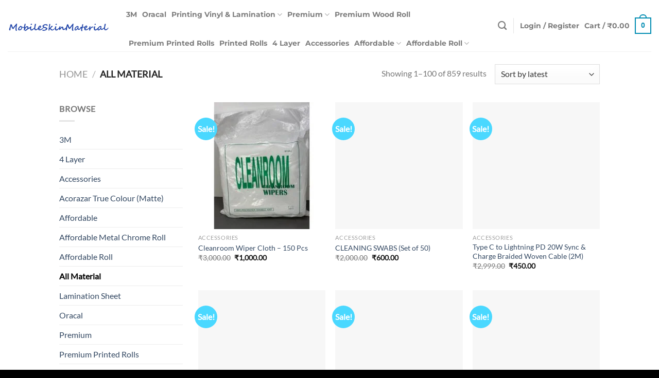

--- FILE ---
content_type: text/html; charset=UTF-8
request_url: https://mobileskinmaterial.com/product-category/all-material/
body_size: 126900
content:
<!DOCTYPE html><html dir="ltr" lang="en-US" prefix="og: https://ogp.me/ns#" class="loading-site no-js"><head><script data-no-optimize="1">var litespeed_docref=sessionStorage.getItem("litespeed_docref");litespeed_docref&&(Object.defineProperty(document,"referrer",{get:function(){return litespeed_docref}}),sessionStorage.removeItem("litespeed_docref"));</script> <meta charset="UTF-8" /><link rel="profile" href="https://gmpg.org/xfn/11" /><link rel="pingback" href="https://mobileskinmaterial.com/xmlrpc.php" /> <script type="litespeed/javascript">document.documentElement.className=document.documentElement.className+' yes-js js_active js'</script> <script type="litespeed/javascript">(function(html){html.className=html.className.replace(/\bno-js\b/,'js')})(document.documentElement)</script> <title>All Material | Mobile Skin Material</title><style>img:is([sizes="auto" i], [sizes^="auto," i]) { contain-intrinsic-size: 3000px 1500px }</style><meta name="robots" content="max-image-preview:large" /><meta name="google-site-verification" content="google-site-verification=OO6uS_wQzp2FlxDSMbM6m6HC4FmWBqcKYTXTkRtlJ-8" /><link rel="canonical" href="https://mobileskinmaterial.com/product-category/all-material/" /><link rel="next" href="https://mobileskinmaterial.com/product-category/all-material/page/2/" /><meta name="generator" content="All in One SEO (AIOSEO) 4.8.9" /> <script type="application/ld+json" class="aioseo-schema">{"@context":"https:\/\/schema.org","@graph":[{"@type":"BreadcrumbList","@id":"https:\/\/mobileskinmaterial.com\/product-category\/all-material\/#breadcrumblist","itemListElement":[{"@type":"ListItem","@id":"https:\/\/mobileskinmaterial.com#listItem","position":1,"name":"Home","item":"https:\/\/mobileskinmaterial.com","nextItem":{"@type":"ListItem","@id":"https:\/\/mobileskinmaterial.com\/product-category\/all-material\/#listItem","name":"All Material"}},{"@type":"ListItem","@id":"https:\/\/mobileskinmaterial.com\/product-category\/all-material\/#listItem","position":2,"name":"All Material","previousItem":{"@type":"ListItem","@id":"https:\/\/mobileskinmaterial.com#listItem","name":"Home"}}]},{"@type":"CollectionPage","@id":"https:\/\/mobileskinmaterial.com\/product-category\/all-material\/#collectionpage","url":"https:\/\/mobileskinmaterial.com\/product-category\/all-material\/","name":"All Material | Mobile Skin Material","inLanguage":"en-US","isPartOf":{"@id":"https:\/\/mobileskinmaterial.com\/#website"},"breadcrumb":{"@id":"https:\/\/mobileskinmaterial.com\/product-category\/all-material\/#breadcrumblist"}},{"@type":"Organization","@id":"https:\/\/mobileskinmaterial.com\/#organization","name":"Mobile Skin Material","description":"Mobile Skin Material","url":"https:\/\/mobileskinmaterial.com\/","telephone":"+918655707894","logo":{"@type":"ImageObject","url":"https:\/\/mobileskinmaterial.com\/wp-content\/uploads\/2020\/04\/logo-R-nobg.png","@id":"https:\/\/mobileskinmaterial.com\/product-category\/all-material\/#organizationLogo","width":2560,"height":345},"image":{"@id":"https:\/\/mobileskinmaterial.com\/product-category\/all-material\/#organizationLogo"}},{"@type":"WebSite","@id":"https:\/\/mobileskinmaterial.com\/#website","url":"https:\/\/mobileskinmaterial.com\/","name":"Mobile Skin Material","description":"Mobile Skin Material","inLanguage":"en-US","publisher":{"@id":"https:\/\/mobileskinmaterial.com\/#organization"}}]}</script> <meta name="viewport" content="width=device-width, initial-scale=1" /> <script id="google_gtagjs-js-consent-mode-data-layer" type="litespeed/javascript">window.dataLayer=window.dataLayer||[];function gtag(){dataLayer.push(arguments)}
gtag('consent','default',{"ad_personalization":"denied","ad_storage":"denied","ad_user_data":"denied","analytics_storage":"denied","functionality_storage":"denied","security_storage":"denied","personalization_storage":"denied","region":["AT","BE","BG","CH","CY","CZ","DE","DK","EE","ES","FI","FR","GB","GR","HR","HU","IE","IS","IT","LI","LT","LU","LV","MT","NL","NO","PL","PT","RO","SE","SI","SK"],"wait_for_update":500});window._googlesitekitConsentCategoryMap={"statistics":["analytics_storage"],"marketing":["ad_storage","ad_user_data","ad_personalization"],"functional":["functionality_storage","security_storage"],"preferences":["personalization_storage"]};window._googlesitekitConsents={"ad_personalization":"denied","ad_storage":"denied","ad_user_data":"denied","analytics_storage":"denied","functionality_storage":"denied","security_storage":"denied","personalization_storage":"denied","region":["AT","BE","BG","CH","CY","CZ","DE","DK","EE","ES","FI","FR","GB","GR","HR","HU","IE","IS","IT","LI","LT","LU","LV","MT","NL","NO","PL","PT","RO","SE","SI","SK"],"wait_for_update":500}</script> <link rel='dns-prefetch' href='//www.googletagmanager.com' /><link rel='prefetch' href='https://mobileskinmaterial.com/wp-content/themes/flatsome/assets/js/flatsome.js?ver=e1ad26bd5672989785e1' /><link rel='prefetch' href='https://mobileskinmaterial.com/wp-content/themes/flatsome/assets/js/chunk.slider.js?ver=3.19.8' /><link rel='prefetch' href='https://mobileskinmaterial.com/wp-content/themes/flatsome/assets/js/chunk.popups.js?ver=3.19.8' /><link rel='prefetch' href='https://mobileskinmaterial.com/wp-content/themes/flatsome/assets/js/chunk.tooltips.js?ver=3.19.8' /><link rel='prefetch' href='https://mobileskinmaterial.com/wp-content/themes/flatsome/assets/js/woocommerce.js?ver=dd6035ce106022a74757' /><link rel="alternate" type="application/rss+xml" title="Mobile Skin Material &raquo; Feed" href="https://mobileskinmaterial.com/feed/" /><link rel="alternate" type="application/rss+xml" title="Mobile Skin Material &raquo; Comments Feed" href="https://mobileskinmaterial.com/comments/feed/" /><link rel="alternate" type="application/rss+xml" title="Mobile Skin Material &raquo; All Material Category Feed" href="https://mobileskinmaterial.com/product-category/all-material/feed/" /><link data-optimized="2" rel="stylesheet" href="https://mobileskinmaterial.com/wp-content/litespeed/css/173f9dbbd348105f37510ba1173ac38e.css?ver=6dadc" /><style id='woocommerce-inline-inline-css' type='text/css'>.woocommerce form .form-row .required { visibility: visible; }</style><style id='flatsome-main-inline-css' type='text/css'>@font-face {
				font-family: "fl-icons";
				font-display: block;
				src: url(https://mobileskinmaterial.com/wp-content/themes/flatsome/assets/css/icons/fl-icons.eot?v=3.19.8);
				src:
					url(https://mobileskinmaterial.com/wp-content/themes/flatsome/assets/css/icons/fl-icons.eot#iefix?v=3.19.8) format("embedded-opentype"),
					url(https://mobileskinmaterial.com/wp-content/themes/flatsome/assets/css/icons/fl-icons.woff2?v=3.19.8) format("woff2"),
					url(https://mobileskinmaterial.com/wp-content/themes/flatsome/assets/css/icons/fl-icons.ttf?v=3.19.8) format("truetype"),
					url(https://mobileskinmaterial.com/wp-content/themes/flatsome/assets/css/icons/fl-icons.woff?v=3.19.8) format("woff"),
					url(https://mobileskinmaterial.com/wp-content/themes/flatsome/assets/css/icons/fl-icons.svg?v=3.19.8#fl-icons) format("svg");
			}</style> <script type="litespeed/javascript" data-src="https://mobileskinmaterial.com/wp-includes/js/jquery/jquery.min.js" id="jquery-core-js"></script> <script id="wc-add-to-cart-js-extra" type="litespeed/javascript">var wc_add_to_cart_params={"ajax_url":"\/wp-admin\/admin-ajax.php","wc_ajax_url":"\/?wc-ajax=%%endpoint%%","i18n_view_cart":"View cart","cart_url":"https:\/\/mobileskinmaterial.com\/cart\/","is_cart":"","cart_redirect_after_add":"no"}</script> 
 <script type="litespeed/javascript" data-src="https://www.googletagmanager.com/gtag/js?id=G-XFV172WV0Q" id="google_gtagjs-js"></script> <script id="google_gtagjs-js-after" type="litespeed/javascript">window.dataLayer=window.dataLayer||[];function gtag(){dataLayer.push(arguments)}
gtag("set","linker",{"domains":["mobileskinmaterial.com"]});gtag("js",new Date());gtag("set","developer_id.dZTNiMT",!0);gtag("config","G-XFV172WV0Q");window._googlesitekit=window._googlesitekit||{};window._googlesitekit.throttledEvents=[];window._googlesitekit.gtagEvent=(name,data)=>{var key=JSON.stringify({name,data});if(!!window._googlesitekit.throttledEvents[key]){return}window._googlesitekit.throttledEvents[key]=!0;setTimeout(()=>{delete window._googlesitekit.throttledEvents[key]},5);gtag("event",name,{...data,event_source:"site-kit"})}</script> <link rel="https://api.w.org/" href="https://mobileskinmaterial.com/wp-json/" /><link rel="alternate" title="JSON" type="application/json" href="https://mobileskinmaterial.com/wp-json/wp/v2/product_cat/27" /><link rel="EditURI" type="application/rsd+xml" title="RSD" href="https://mobileskinmaterial.com/xmlrpc.php?rsd" /><meta name="generator" content="Site Kit by Google 1.165.0" /><meta name="google-site-verification" content="OO6uS_wQzp2FlxDSMbM6m6HC4FmWBqcKYTXTkRtlJ-8" />
<noscript><style>.woocommerce-product-gallery{ opacity: 1 !important; }</style></noscript><link rel="icon" href="https://mobileskinmaterial.com/wp-content/uploads/2020/04/cropped-logo-R-512-32x32.png" sizes="32x32" /><link rel="icon" href="https://mobileskinmaterial.com/wp-content/uploads/2020/04/cropped-logo-R-512-192x192.png" sizes="192x192" /><link rel="apple-touch-icon" href="https://mobileskinmaterial.com/wp-content/uploads/2020/04/cropped-logo-R-512-180x180.png" /><meta name="msapplication-TileImage" content="https://mobileskinmaterial.com/wp-content/uploads/2020/04/cropped-logo-R-512-270x270.png" /><style id="custom-css" type="text/css">:root {--primary-color: #008cb2;--fs-color-primary: #008cb2;--fs-color-secondary: #4ad8ff;--fs-color-success: #7a9c59;--fs-color-alert: #b20000;--fs-experimental-link-color: #334862;--fs-experimental-link-color-hover: #111;}.tooltipster-base {--tooltip-color: #fff;--tooltip-bg-color: #000;}.off-canvas-right .mfp-content, .off-canvas-left .mfp-content {--drawer-width: 300px;}.off-canvas .mfp-content.off-canvas-cart {--drawer-width: 360px;}.header-main{height: 100px}#logo img{max-height: 100px}#logo{width:200px;}.header-bottom{min-height: 55px}.header-top{min-height: 30px}.transparent .header-main{height: 265px}.transparent #logo img{max-height: 265px}.has-transparent + .page-title:first-of-type,.has-transparent + #main > .page-title,.has-transparent + #main > div > .page-title,.has-transparent + #main .page-header-wrapper:first-of-type .page-title{padding-top: 315px;}.header.show-on-scroll,.stuck .header-main{height:70px!important}.stuck #logo img{max-height: 70px!important}.header-bg-color {background-color: rgba(255,255,255,0.9)}.header-bottom {background-color: #f1f1f1}.header-main .nav > li > a{line-height: 36px }.header-bottom-nav > li > a{line-height: 16px }@media (max-width: 549px) {.header-main{height: 70px}#logo img{max-height: 70px}}.nav-dropdown{font-size:100%}body{font-family: Lato, sans-serif;}.nav > li > a {font-family: Montserrat, sans-serif;}.mobile-sidebar-levels-2 .nav > li > ul > li > a {font-family: Montserrat, sans-serif;}.nav > li > a,.mobile-sidebar-levels-2 .nav > li > ul > li > a {font-weight: 700;font-style: normal;}h1,h2,h3,h4,h5,h6,.heading-font, .off-canvas-center .nav-sidebar.nav-vertical > li > a{font-family: Montserrat, sans-serif;}.alt-font{font-family: "Dancing Script", sans-serif;}.alt-font {font-weight: 400!important;font-style: normal!important;}@media screen and (min-width: 550px){.products .box-vertical .box-image{min-width: 247px!important;width: 247px!important;}}.footer-1{background-color: #222}.footer-2{background-color: #111}.absolute-footer, html{background-color: #000}.nav-vertical-fly-out > li + li {border-top-width: 1px; border-top-style: solid;}.label-new.menu-item > a:after{content:"New";}.label-hot.menu-item > a:after{content:"Hot";}.label-sale.menu-item > a:after{content:"Sale";}.label-popular.menu-item > a:after{content:"Popular";}</style><style id="infinite-scroll-css" type="text/css">.page-load-status,.archive .woocommerce-pagination {display: none;}</style><style id="kirki-inline-styles">/* cyrillic-ext */
@font-face {
  font-family: 'Montserrat';
  font-style: normal;
  font-weight: 400;
  font-display: swap;
  src: url(https://mobileskinmaterial.com/wp-content/fonts/montserrat/JTUSjIg1_i6t8kCHKm459WRhyzbi.woff2) format('woff2');
  unicode-range: U+0460-052F, U+1C80-1C8A, U+20B4, U+2DE0-2DFF, U+A640-A69F, U+FE2E-FE2F;
}
/* cyrillic */
@font-face {
  font-family: 'Montserrat';
  font-style: normal;
  font-weight: 400;
  font-display: swap;
  src: url(https://mobileskinmaterial.com/wp-content/fonts/montserrat/JTUSjIg1_i6t8kCHKm459W1hyzbi.woff2) format('woff2');
  unicode-range: U+0301, U+0400-045F, U+0490-0491, U+04B0-04B1, U+2116;
}
/* vietnamese */
@font-face {
  font-family: 'Montserrat';
  font-style: normal;
  font-weight: 400;
  font-display: swap;
  src: url(https://mobileskinmaterial.com/wp-content/fonts/montserrat/JTUSjIg1_i6t8kCHKm459WZhyzbi.woff2) format('woff2');
  unicode-range: U+0102-0103, U+0110-0111, U+0128-0129, U+0168-0169, U+01A0-01A1, U+01AF-01B0, U+0300-0301, U+0303-0304, U+0308-0309, U+0323, U+0329, U+1EA0-1EF9, U+20AB;
}
/* latin-ext */
@font-face {
  font-family: 'Montserrat';
  font-style: normal;
  font-weight: 400;
  font-display: swap;
  src: url(https://mobileskinmaterial.com/wp-content/fonts/montserrat/JTUSjIg1_i6t8kCHKm459Wdhyzbi.woff2) format('woff2');
  unicode-range: U+0100-02BA, U+02BD-02C5, U+02C7-02CC, U+02CE-02D7, U+02DD-02FF, U+0304, U+0308, U+0329, U+1D00-1DBF, U+1E00-1E9F, U+1EF2-1EFF, U+2020, U+20A0-20AB, U+20AD-20C0, U+2113, U+2C60-2C7F, U+A720-A7FF;
}
/* latin */
@font-face {
  font-family: 'Montserrat';
  font-style: normal;
  font-weight: 400;
  font-display: swap;
  src: url(https://mobileskinmaterial.com/wp-content/fonts/montserrat/JTUSjIg1_i6t8kCHKm459Wlhyw.woff2) format('woff2');
  unicode-range: U+0000-00FF, U+0131, U+0152-0153, U+02BB-02BC, U+02C6, U+02DA, U+02DC, U+0304, U+0308, U+0329, U+2000-206F, U+20AC, U+2122, U+2191, U+2193, U+2212, U+2215, U+FEFF, U+FFFD;
}
/* cyrillic-ext */
@font-face {
  font-family: 'Montserrat';
  font-style: normal;
  font-weight: 700;
  font-display: swap;
  src: url(https://mobileskinmaterial.com/wp-content/fonts/montserrat/JTUSjIg1_i6t8kCHKm459WRhyzbi.woff2) format('woff2');
  unicode-range: U+0460-052F, U+1C80-1C8A, U+20B4, U+2DE0-2DFF, U+A640-A69F, U+FE2E-FE2F;
}
/* cyrillic */
@font-face {
  font-family: 'Montserrat';
  font-style: normal;
  font-weight: 700;
  font-display: swap;
  src: url(https://mobileskinmaterial.com/wp-content/fonts/montserrat/JTUSjIg1_i6t8kCHKm459W1hyzbi.woff2) format('woff2');
  unicode-range: U+0301, U+0400-045F, U+0490-0491, U+04B0-04B1, U+2116;
}
/* vietnamese */
@font-face {
  font-family: 'Montserrat';
  font-style: normal;
  font-weight: 700;
  font-display: swap;
  src: url(https://mobileskinmaterial.com/wp-content/fonts/montserrat/JTUSjIg1_i6t8kCHKm459WZhyzbi.woff2) format('woff2');
  unicode-range: U+0102-0103, U+0110-0111, U+0128-0129, U+0168-0169, U+01A0-01A1, U+01AF-01B0, U+0300-0301, U+0303-0304, U+0308-0309, U+0323, U+0329, U+1EA0-1EF9, U+20AB;
}
/* latin-ext */
@font-face {
  font-family: 'Montserrat';
  font-style: normal;
  font-weight: 700;
  font-display: swap;
  src: url(https://mobileskinmaterial.com/wp-content/fonts/montserrat/JTUSjIg1_i6t8kCHKm459Wdhyzbi.woff2) format('woff2');
  unicode-range: U+0100-02BA, U+02BD-02C5, U+02C7-02CC, U+02CE-02D7, U+02DD-02FF, U+0304, U+0308, U+0329, U+1D00-1DBF, U+1E00-1E9F, U+1EF2-1EFF, U+2020, U+20A0-20AB, U+20AD-20C0, U+2113, U+2C60-2C7F, U+A720-A7FF;
}
/* latin */
@font-face {
  font-family: 'Montserrat';
  font-style: normal;
  font-weight: 700;
  font-display: swap;
  src: url(https://mobileskinmaterial.com/wp-content/fonts/montserrat/JTUSjIg1_i6t8kCHKm459Wlhyw.woff2) format('woff2');
  unicode-range: U+0000-00FF, U+0131, U+0152-0153, U+02BB-02BC, U+02C6, U+02DA, U+02DC, U+0304, U+0308, U+0329, U+2000-206F, U+20AC, U+2122, U+2191, U+2193, U+2212, U+2215, U+FEFF, U+FFFD;
}/* latin-ext */
@font-face {
  font-family: 'Lato';
  font-style: normal;
  font-weight: 400;
  font-display: swap;
  src: url(https://mobileskinmaterial.com/wp-content/fonts/lato/S6uyw4BMUTPHjxAwXjeu.woff2) format('woff2');
  unicode-range: U+0100-02BA, U+02BD-02C5, U+02C7-02CC, U+02CE-02D7, U+02DD-02FF, U+0304, U+0308, U+0329, U+1D00-1DBF, U+1E00-1E9F, U+1EF2-1EFF, U+2020, U+20A0-20AB, U+20AD-20C0, U+2113, U+2C60-2C7F, U+A720-A7FF;
}
/* latin */
@font-face {
  font-family: 'Lato';
  font-style: normal;
  font-weight: 400;
  font-display: swap;
  src: url(https://mobileskinmaterial.com/wp-content/fonts/lato/S6uyw4BMUTPHjx4wXg.woff2) format('woff2');
  unicode-range: U+0000-00FF, U+0131, U+0152-0153, U+02BB-02BC, U+02C6, U+02DA, U+02DC, U+0304, U+0308, U+0329, U+2000-206F, U+20AC, U+2122, U+2191, U+2193, U+2212, U+2215, U+FEFF, U+FFFD;
}/* vietnamese */
@font-face {
  font-family: 'Dancing Script';
  font-style: normal;
  font-weight: 400;
  font-display: swap;
  src: url(https://mobileskinmaterial.com/wp-content/fonts/dancing-script/If2cXTr6YS-zF4S-kcSWSVi_sxjsohD9F50Ruu7BMSo3Rep8ltA.woff2) format('woff2');
  unicode-range: U+0102-0103, U+0110-0111, U+0128-0129, U+0168-0169, U+01A0-01A1, U+01AF-01B0, U+0300-0301, U+0303-0304, U+0308-0309, U+0323, U+0329, U+1EA0-1EF9, U+20AB;
}
/* latin-ext */
@font-face {
  font-family: 'Dancing Script';
  font-style: normal;
  font-weight: 400;
  font-display: swap;
  src: url(https://mobileskinmaterial.com/wp-content/fonts/dancing-script/If2cXTr6YS-zF4S-kcSWSVi_sxjsohD9F50Ruu7BMSo3ROp8ltA.woff2) format('woff2');
  unicode-range: U+0100-02BA, U+02BD-02C5, U+02C7-02CC, U+02CE-02D7, U+02DD-02FF, U+0304, U+0308, U+0329, U+1D00-1DBF, U+1E00-1E9F, U+1EF2-1EFF, U+2020, U+20A0-20AB, U+20AD-20C0, U+2113, U+2C60-2C7F, U+A720-A7FF;
}
/* latin */
@font-face {
  font-family: 'Dancing Script';
  font-style: normal;
  font-weight: 400;
  font-display: swap;
  src: url(https://mobileskinmaterial.com/wp-content/fonts/dancing-script/If2cXTr6YS-zF4S-kcSWSVi_sxjsohD9F50Ruu7BMSo3Sup8.woff2) format('woff2');
  unicode-range: U+0000-00FF, U+0131, U+0152-0153, U+02BB-02BC, U+02C6, U+02DA, U+02DC, U+0304, U+0308, U+0329, U+2000-206F, U+20AC, U+2122, U+2191, U+2193, U+2212, U+2215, U+FEFF, U+FFFD;
}</style> <script type="litespeed/javascript" data-src="https://www.googletagmanager.com/gtag/js?id=AW-11509594124"></script> <script type="litespeed/javascript">window.dataLayer=window.dataLayer||[];function gtag(){dataLayer.push(arguments)}
gtag('consent','default',{analytics_storage:'denied',ad_storage:'denied',ad_user_data:'denied',ad_personalization:'denied',region:['AT','BE','BG','HR','CY','CZ','DK','EE','FI','FR','DE','GR','HU','IS','IE','IT','LV','LI','LT','LU','MT','NL','NO','PL','PT','RO','SK','SI','ES','SE','GB','CH'],wait_for_update:500,});gtag('js',new Date());gtag('set','developer_id.dOGY3NW',!0);gtag("config","AW-11509594124",{"groups":"GLA","send_page_view":!1})</script> </head><body data-rsssl=1 class="archive tax-product_cat term-all-material term-27 wp-theme-flatsome wp-child-theme-flatsome-child theme-flatsome woocommerce woocommerce-page woocommerce-no-js lightbox nav-dropdown-has-arrow nav-dropdown-has-shadow nav-dropdown-has-border parallax-mobile"> <script type="litespeed/javascript">gtag("event","page_view",{send_to:"GLA"})</script> <a class="skip-link screen-reader-text" href="#main">Skip to content</a><div id="wrapper"><header id="header" class="header header-full-width has-sticky sticky-jump"><div class="header-wrapper"><div id="masthead" class="header-main "><div class="header-inner flex-row container logo-left medium-logo-center" role="navigation"><div id="logo" class="flex-col logo"><a href="https://mobileskinmaterial.com/" title="Mobile Skin Material - Mobile Skin Material" rel="home">
<img data-lazyloaded="1" src="[data-uri]" width="1020" height="137" data-src="https://mobileskinmaterial.com/wp-content/uploads/2020/04/logo-R-nobg-1024x138.png" class="header_logo header-logo" alt="Mobile Skin Material"/><img data-lazyloaded="1" src="[data-uri]"  width="1020" height="137" data-src="https://mobileskinmaterial.com/wp-content/uploads/2020/04/logo-R-nobg-1024x138.png" class="header-logo-dark" alt="Mobile Skin Material"/></a></div><div class="flex-col show-for-medium flex-left"><ul class="mobile-nav nav nav-left "><li class="nav-icon has-icon">
<a href="#" data-open="#main-menu" data-pos="left" data-bg="main-menu-overlay" data-color="" class="is-small" aria-label="Menu" aria-controls="main-menu" aria-expanded="false"><i class="icon-menu" ></i>
</a></li></ul></div><div class="flex-col hide-for-medium flex-left
flex-grow"><ul class="header-nav header-nav-main nav nav-left  nav-size-medium nav-spacing-small" ><li id="menu-item-8377" class="menu-item menu-item-type-taxonomy menu-item-object-product_cat menu-item-8377 menu-item-design-default"><a href="https://mobileskinmaterial.com/product-category/3m/" class="nav-top-link">3M</a></li><li id="menu-item-8382" class="menu-item menu-item-type-taxonomy menu-item-object-product_cat menu-item-8382 menu-item-design-default"><a href="https://mobileskinmaterial.com/product-category/oracal/" class="nav-top-link">Oracal</a></li><li id="menu-item-8378" class="menu-item menu-item-type-taxonomy menu-item-object-product_cat menu-item-has-children menu-item-8378 menu-item-design-default has-dropdown"><a href="https://mobileskinmaterial.com/product-category/printing-vinyl-lamination/" class="nav-top-link" aria-expanded="false" aria-haspopup="menu">Printing Vinyl &amp; Lamination<i class="icon-angle-down" ></i></a><ul class="sub-menu nav-dropdown nav-dropdown-default"><li id="menu-item-8386" class="menu-item menu-item-type-taxonomy menu-item-object-product_cat menu-item-8386"><a href="https://mobileskinmaterial.com/product-category/printing-vinyl/">Printing Vinyl</a></li><li id="menu-item-8381" class="menu-item menu-item-type-taxonomy menu-item-object-product_cat menu-item-8381"><a href="https://mobileskinmaterial.com/product-category/lamination-sheet/">Lamination Sheet</a></li></ul></li><li id="menu-item-8375" class="menu-item menu-item-type-taxonomy menu-item-object-product_cat menu-item-has-children menu-item-8375 menu-item-design-default has-dropdown"><a href="https://mobileskinmaterial.com/product-category/premium/" class="nav-top-link" aria-expanded="false" aria-haspopup="menu">Premium<i class="icon-angle-down" ></i></a><ul class="sub-menu nav-dropdown nav-dropdown-default"><li id="menu-item-8383" class="menu-item menu-item-type-taxonomy menu-item-object-product_cat menu-item-8383"><a href="https://mobileskinmaterial.com/product-category/premium/premium-leather/">Premium Leather</a></li><li id="menu-item-8387" class="menu-item menu-item-type-taxonomy menu-item-object-product_cat menu-item-8387"><a href="https://mobileskinmaterial.com/product-category/premium/premium-wood/">Premium Wood</a></li><li id="menu-item-8380" class="menu-item menu-item-type-taxonomy menu-item-object-product_cat menu-item-8380"><a href="https://mobileskinmaterial.com/product-category/acorazar-true-colour-matte/">Acorazar True Colour (Matte)</a></li><li id="menu-item-8388" class="menu-item menu-item-type-taxonomy menu-item-object-product_cat menu-item-8388"><a href="https://mobileskinmaterial.com/product-category/premium/carbon/">Premium Carbon</a></li><li id="menu-item-9392" class="menu-item menu-item-type-taxonomy menu-item-object-product_cat menu-item-9392"><a href="https://mobileskinmaterial.com/product-category/premium/premium-texture-camo/">Premium Texture Camo</a></li><li id="menu-item-8376" class="menu-item menu-item-type-taxonomy menu-item-object-product_cat menu-item-8376"><a href="https://mobileskinmaterial.com/product-category/premium/premium-texture/">Premium Texture</a></li></ul></li><li id="menu-item-49740" class="menu-item menu-item-type-taxonomy menu-item-object-product_cat menu-item-49740 menu-item-design-default"><a href="https://mobileskinmaterial.com/product-category/premium/premium-wood-roll/" class="nav-top-link">Premium Wood Roll</a></li><li id="menu-item-16630" class="menu-item menu-item-type-taxonomy menu-item-object-product_cat menu-item-16630 menu-item-design-default"><a href="https://mobileskinmaterial.com/product-category/premium-printed-rolls/" class="nav-top-link">Premium Printed Rolls</a></li><li id="menu-item-13723" class="menu-item menu-item-type-taxonomy menu-item-object-product_cat menu-item-13723 menu-item-design-default"><a href="https://mobileskinmaterial.com/product-category/printed-rolls/" class="nav-top-link">Printed Rolls</a></li><li id="menu-item-14791" class="menu-item menu-item-type-taxonomy menu-item-object-product_cat menu-item-14791 menu-item-design-default"><a href="https://mobileskinmaterial.com/product-category/4-layer/" class="nav-top-link">4 Layer</a></li><li id="menu-item-9164" class="menu-item menu-item-type-taxonomy menu-item-object-product_cat menu-item-9164 menu-item-design-default"><a href="https://mobileskinmaterial.com/product-category/accessories/" class="nav-top-link">Accessories</a></li><li id="menu-item-22128" class="menu-item menu-item-type-taxonomy menu-item-object-product_cat menu-item-has-children menu-item-22128 menu-item-design-default has-dropdown"><a href="https://mobileskinmaterial.com/product-category/affordable/" class="nav-top-link" aria-expanded="false" aria-haspopup="menu">Affordable<i class="icon-angle-down" ></i></a><ul class="sub-menu nav-dropdown nav-dropdown-default"><li id="menu-item-9725" class="menu-item menu-item-type-taxonomy menu-item-object-product_cat menu-item-9725"><a href="https://mobileskinmaterial.com/product-category/affordable/affordable-texture/">Affordable Texture</a></li><li id="menu-item-9740" class="menu-item menu-item-type-taxonomy menu-item-object-product_cat menu-item-9740"><a href="https://mobileskinmaterial.com/product-category/affordable/affordable-plain-colour/">Affordable Plain Colour</a></li><li id="menu-item-9730" class="menu-item menu-item-type-taxonomy menu-item-object-product_cat menu-item-9730"><a href="https://mobileskinmaterial.com/product-category/affordable/affordable-true-colour/">Affordable True Colour</a></li></ul></li><li id="menu-item-22129" class="menu-item menu-item-type-taxonomy menu-item-object-product_cat menu-item-has-children menu-item-22129 menu-item-design-default has-dropdown"><a href="https://mobileskinmaterial.com/product-category/affordable-roll/" class="nav-top-link" aria-expanded="false" aria-haspopup="menu">Affordable Roll<i class="icon-angle-down" ></i></a><ul class="sub-menu nav-dropdown nav-dropdown-default"><li id="menu-item-9735" class="menu-item menu-item-type-taxonomy menu-item-object-product_cat menu-item-9735"><a href="https://mobileskinmaterial.com/product-category/affordable-roll/affordable-plain-colour-roll/">Affordable Plain Colour Roll</a></li><li id="menu-item-9731" class="menu-item menu-item-type-taxonomy menu-item-object-product_cat menu-item-9731"><a href="https://mobileskinmaterial.com/product-category/affordable-roll/affordable-true-colour-roll/">Affordable True Colour Roll</a></li><li id="menu-item-9728" class="menu-item menu-item-type-taxonomy menu-item-object-product_cat menu-item-9728"><a href="https://mobileskinmaterial.com/product-category/affordable-roll/affordable-texture-roll/">Affordable Texture Roll</a></li><li id="menu-item-9733" class="menu-item menu-item-type-taxonomy menu-item-object-product_cat menu-item-9733"><a href="https://mobileskinmaterial.com/product-category/affordable-metal-chrome-roll/">Affordable Metal Chrome Roll</a></li></ul></li></ul></div><div class="flex-col hide-for-medium flex-right"><ul class="header-nav header-nav-main nav nav-right  nav-size-medium nav-spacing-small"><li class="header-search header-search-dropdown has-icon has-dropdown menu-item-has-children">
<a href="#" aria-label="Search" class="is-small"><i class="icon-search" ></i></a><ul class="nav-dropdown nav-dropdown-default"><li class="header-search-form search-form html relative has-icon"><div class="header-search-form-wrapper"><div class="searchform-wrapper ux-search-box relative is-normal"><form role="search" method="get" class="searchform" action="https://mobileskinmaterial.com/"><div class="flex-row relative"><div class="flex-col flex-grow">
<label class="screen-reader-text" for="woocommerce-product-search-field-0">Search for:</label>
<input type="search" id="woocommerce-product-search-field-0" class="search-field mb-0" placeholder="Search&hellip;" value="" name="s" />
<input type="hidden" name="post_type" value="product" /></div><div class="flex-col">
<button type="submit" value="Search" class="ux-search-submit submit-button secondary button  icon mb-0" aria-label="Submit">
<i class="icon-search" ></i>			</button></div></div><div class="live-search-results text-left z-top"></div></form></div></div></li></ul></li><li class="header-divider"></li><li class="account-item has-icon" ><a href="https://mobileskinmaterial.com/my-account/" class="nav-top-link nav-top-not-logged-in is-small" title="Login" data-open="#login-form-popup" >
<span>
Login / Register			</span>
</a></li><li class="cart-item has-icon has-dropdown"><a href="https://mobileskinmaterial.com/cart/" class="header-cart-link is-small" title="Cart" ><span class="header-cart-title">
Cart   /      <span class="cart-price"><span class="woocommerce-Price-amount amount"><bdi><span class="woocommerce-Price-currencySymbol">&#8377;</span>0.00</bdi></span></span>
</span><span class="cart-icon image-icon">
<strong>0</strong>
</span>
</a><ul class="nav-dropdown nav-dropdown-default"><li class="html widget_shopping_cart"><div class="widget_shopping_cart_content"><div class="ux-mini-cart-empty flex flex-row-col text-center pt pb"><div class="ux-mini-cart-empty-icon">
<svg xmlns="http://www.w3.org/2000/svg" viewBox="0 0 17 19" style="opacity:.1;height:80px;">
<path d="M8.5 0C6.7 0 5.3 1.2 5.3 2.7v2H2.1c-.3 0-.6.3-.7.7L0 18.2c0 .4.2.8.6.8h15.7c.4 0 .7-.3.7-.7v-.1L15.6 5.4c0-.3-.3-.6-.7-.6h-3.2v-2c0-1.6-1.4-2.8-3.2-2.8zM6.7 2.7c0-.8.8-1.4 1.8-1.4s1.8.6 1.8 1.4v2H6.7v-2zm7.5 3.4 1.3 11.5h-14L2.8 6.1h2.5v1.4c0 .4.3.7.7.7.4 0 .7-.3.7-.7V6.1h3.5v1.4c0 .4.3.7.7.7s.7-.3.7-.7V6.1h2.6z" fill-rule="evenodd" clip-rule="evenodd" fill="currentColor"></path>
</svg></div><p class="woocommerce-mini-cart__empty-message empty">No products in the cart.</p><p class="return-to-shop">
<a class="button primary wc-backward" href="https://mobileskinmaterial.com/">
Return to shop				</a></p></div></div></li></ul></li></ul></div><div class="flex-col show-for-medium flex-right"><ul class="mobile-nav nav nav-right "><li class="account-item has-icon">
<a href="https://mobileskinmaterial.com/my-account/" class="account-link-mobile is-small" title="My account" aria-label="My account" >
<i class="icon-user" ></i>	</a></li><li class="cart-item has-icon"><a href="https://mobileskinmaterial.com/cart/" class="header-cart-link is-small off-canvas-toggle nav-top-link" title="Cart" data-open="#cart-popup" data-class="off-canvas-cart" data-pos="right" ><span class="cart-icon image-icon">
<strong>0</strong>
</span>
</a><div id="cart-popup" class="mfp-hide"><div class="cart-popup-inner inner-padding cart-popup-inner--sticky"><div class="cart-popup-title text-center">
<span class="heading-font uppercase">Cart</span><div class="is-divider"></div></div><div class="widget_shopping_cart"><div class="widget_shopping_cart_content"><div class="ux-mini-cart-empty flex flex-row-col text-center pt pb"><div class="ux-mini-cart-empty-icon">
<svg xmlns="http://www.w3.org/2000/svg" viewBox="0 0 17 19" style="opacity:.1;height:80px;">
<path d="M8.5 0C6.7 0 5.3 1.2 5.3 2.7v2H2.1c-.3 0-.6.3-.7.7L0 18.2c0 .4.2.8.6.8h15.7c.4 0 .7-.3.7-.7v-.1L15.6 5.4c0-.3-.3-.6-.7-.6h-3.2v-2c0-1.6-1.4-2.8-3.2-2.8zM6.7 2.7c0-.8.8-1.4 1.8-1.4s1.8.6 1.8 1.4v2H6.7v-2zm7.5 3.4 1.3 11.5h-14L2.8 6.1h2.5v1.4c0 .4.3.7.7.7.4 0 .7-.3.7-.7V6.1h3.5v1.4c0 .4.3.7.7.7s.7-.3.7-.7V6.1h2.6z" fill-rule="evenodd" clip-rule="evenodd" fill="currentColor"></path>
</svg></div><p class="woocommerce-mini-cart__empty-message empty">No products in the cart.</p><p class="return-to-shop">
<a class="button primary wc-backward" href="https://mobileskinmaterial.com/">
Return to shop				</a></p></div></div></div></div></div></li></ul></div></div><div class="container"><div class="top-divider full-width"></div></div></div><div id="wide-nav" class="header-bottom wide-nav show-for-medium"><div class="flex-row container"><div class="flex-col show-for-medium flex-grow"><ul class="nav header-bottom-nav nav-center mobile-nav  nav-box nav-uppercase"><li class="html header-button-1"><div class="header-button">
<a class="button secondary is-shade"  style="border-radius:99px;">
<span></span>
</a></div></li><li class="html header-button-2"><div class="header-button">
<a class="button secondary is-shade"  style="border-radius:99px;">
<span></span>
</a></div></li></ul></div></div></div><div class="header-bg-container fill"><div class="header-bg-image fill"></div><div class="header-bg-color fill"></div></div></div></header><div class="shop-page-title category-page-title page-title "><div class="page-title-inner flex-row  medium-flex-wrap container"><div class="flex-col flex-grow medium-text-center"><div class="is-large"><nav class="woocommerce-breadcrumb breadcrumbs uppercase"><a href="https://mobileskinmaterial.com">Home</a> <span class="divider">&#47;</span> All Material</nav></div><div class="category-filtering category-filter-row show-for-medium">
<a href="#" data-open="#shop-sidebar" data-visible-after="true" data-pos="left" class="filter-button uppercase plain">
<i class="icon-equalizer"></i>
<strong>Filter</strong>
</a><div class="inline-block"></div></div></div><div class="flex-col medium-text-center"><p class="woocommerce-result-count hide-for-medium" role="alert" aria-relevant="all" data-is-sorted-by="true">
Showing 1&ndash;100 of 859 results<span class="screen-reader-text">Sorted by latest</span></p><form class="woocommerce-ordering" method="get">
<select
name="orderby"
class="orderby"
aria-label="Shop order"
><option value="popularity" >Sort by popularity</option><option value="date"  selected='selected'>Sort by latest</option><option value="price" >Sort by price: low to high</option><option value="price-desc" >Sort by price: high to low</option>
</select>
<input type="hidden" name="paged" value="1" /></form></div></div></div><main id="main" class=""><div class="row category-page-row"><div class="col large-3 hide-for-medium "><div id="shop-sidebar" class="sidebar-inner col-inner"><aside id="woocommerce_product_categories-13" class="widget woocommerce widget_product_categories"><span class="widget-title shop-sidebar">Browse</span><div class="is-divider small"></div><ul class="product-categories"><li class="cat-item cat-item-63"><a href="https://mobileskinmaterial.com/product-category/3m/">3M</a></li><li class="cat-item cat-item-147"><a href="https://mobileskinmaterial.com/product-category/4-layer/">4 Layer</a></li><li class="cat-item cat-item-118"><a href="https://mobileskinmaterial.com/product-category/accessories/">Accessories</a></li><li class="cat-item cat-item-64"><a href="https://mobileskinmaterial.com/product-category/acorazar-true-colour-matte/">Acorazar True Colour (Matte)</a></li><li class="cat-item cat-item-155 cat-parent"><a href="https://mobileskinmaterial.com/product-category/affordable/">Affordable</a><ul class='children'><li class="cat-item cat-item-137"><a href="https://mobileskinmaterial.com/product-category/affordable/affordable-plain-colour/">Affordable Plain Colour</a></li><li class="cat-item cat-item-121"><a href="https://mobileskinmaterial.com/product-category/affordable/affordable-texture/">Affordable Texture</a></li><li class="cat-item cat-item-120"><a href="https://mobileskinmaterial.com/product-category/affordable/affordable-true-colour/">Affordable True Colour</a></li></ul></li><li class="cat-item cat-item-127"><a href="https://mobileskinmaterial.com/product-category/affordable-metal-chrome-roll/">Affordable Metal Chrome Roll</a></li><li class="cat-item cat-item-156 cat-parent"><a href="https://mobileskinmaterial.com/product-category/affordable-roll/">Affordable Roll</a><ul class='children'><li class="cat-item cat-item-136"><a href="https://mobileskinmaterial.com/product-category/affordable-roll/affordable-plain-colour-roll/">Affordable Plain Colour Roll</a></li><li class="cat-item cat-item-128"><a href="https://mobileskinmaterial.com/product-category/affordable-roll/affordable-texture-roll/">Affordable Texture Roll</a></li><li class="cat-item cat-item-129"><a href="https://mobileskinmaterial.com/product-category/affordable-roll/affordable-true-colour-roll/">Affordable True Colour Roll</a></li></ul></li><li class="cat-item cat-item-27 current-cat"><a href="https://mobileskinmaterial.com/product-category/all-material/">All Material</a></li><li class="cat-item cat-item-40"><a href="https://mobileskinmaterial.com/product-category/lamination-sheet/">Lamination Sheet</a></li><li class="cat-item cat-item-61"><a href="https://mobileskinmaterial.com/product-category/oracal/">Oracal</a></li><li class="cat-item cat-item-62 cat-parent"><a href="https://mobileskinmaterial.com/product-category/premium/">Premium</a><ul class='children'><li class="cat-item cat-item-30"><a href="https://mobileskinmaterial.com/product-category/premium/carbon/">Premium Carbon</a></li><li class="cat-item cat-item-32"><a href="https://mobileskinmaterial.com/product-category/premium/premium-leather/">Premium Leather</a></li><li class="cat-item cat-item-47"><a href="https://mobileskinmaterial.com/product-category/premium/premium-texture/">Premium Texture</a></li><li class="cat-item cat-item-119"><a href="https://mobileskinmaterial.com/product-category/premium/premium-texture-camo/">Premium Texture Camo</a></li><li class="cat-item cat-item-152"><a href="https://mobileskinmaterial.com/product-category/premium/premium-texture-roll/">Premium Texture Roll</a></li><li class="cat-item cat-item-48"><a href="https://mobileskinmaterial.com/product-category/premium/premium-wood/">Premium Wood</a></li><li class="cat-item cat-item-153"><a href="https://mobileskinmaterial.com/product-category/premium/premium-wood-roll/">Premium Wood Roll</a></li></ul></li><li class="cat-item cat-item-154"><a href="https://mobileskinmaterial.com/product-category/premium-printed-rolls/">Premium Printed Rolls</a></li><li class="cat-item cat-item-146"><a href="https://mobileskinmaterial.com/product-category/printed-rolls/">Printed Rolls</a></li><li class="cat-item cat-item-60"><a href="https://mobileskinmaterial.com/product-category/printing-vinyl/">Printing Vinyl</a></li><li class="cat-item cat-item-44"><a href="https://mobileskinmaterial.com/product-category/printing-vinyl-lamination/">Printing Vinyl &amp; Lamination</a></li></ul></aside><aside id="woocommerce_price_filter-9" class="widget woocommerce widget_price_filter"><span class="widget-title shop-sidebar">Filter by price</span><div class="is-divider small"></div><form method="get" action="https://mobileskinmaterial.com/product-category/all-material/"><div class="price_slider_wrapper"><div class="price_slider" style="display:none;"></div><div class="price_slider_amount" data-step="10">
<label class="screen-reader-text" for="min_price">Min price</label>
<input type="text" id="min_price" name="min_price" value="30" data-min="30" placeholder="Min price" />
<label class="screen-reader-text" for="max_price">Max price</label>
<input type="text" id="max_price" name="max_price" value="8000" data-max="8000" placeholder="Max price" />
<button type="submit" class="button">Filter</button><div class="price_label" style="display:none;">
Price: <span class="from"></span> &mdash; <span class="to"></span></div><div class="clear"></div></div></div></form></aside></div></div><div class="col large-9"><div class="shop-container"><div class="woocommerce-notices-wrapper"></div><div class="products row row-small large-columns-3 medium-columns-3 small-columns-2 equalize-box"><div class="product-small col has-hover product type-product post-22090 status-publish first instock product_cat-accessories product_cat-all-material has-post-thumbnail sale taxable shipping-taxable purchasable product-type-simple"><div class="col-inner"><div class="badge-container absolute left top z-1"><div class="callout badge badge-circle"><div class="badge-inner secondary on-sale"><span class="onsale">Sale!</span></div></div></div><div class="product-small box "><div class="box-image"><div class="image-fade_in_back">
<a href="https://mobileskinmaterial.com/product/cleanroom-wiper-cloth-150-pcs/" aria-label="Cleanroom Wiper Cloth - 150 Pcs">
<img data-lazyloaded="1" src="[data-uri]" width="247" height="247" data-src="https://mobileskinmaterial.com/wp-content/uploads/2025/01/cleanroom-wipes-247x247.jpeg" class="attachment-woocommerce_thumbnail size-woocommerce_thumbnail" alt="Cleanroom Wiper Cloth - 150 Pcs" decoding="async" fetchpriority="high" data-srcset="https://mobileskinmaterial.com/wp-content/uploads/2025/01/cleanroom-wipes-247x247.jpeg 247w, https://mobileskinmaterial.com/wp-content/uploads/2025/01/cleanroom-wipes-400x400.jpeg 400w, https://mobileskinmaterial.com/wp-content/uploads/2025/01/cleanroom-wipes-800x800.jpeg 800w, https://mobileskinmaterial.com/wp-content/uploads/2025/01/cleanroom-wipes-280x280.jpeg 280w, https://mobileskinmaterial.com/wp-content/uploads/2025/01/cleanroom-wipes-768x768.jpeg 768w, https://mobileskinmaterial.com/wp-content/uploads/2025/01/cleanroom-wipes-1536x1536.jpeg 1536w, https://mobileskinmaterial.com/wp-content/uploads/2025/01/cleanroom-wipes-2048x2048.jpeg 2048w, https://mobileskinmaterial.com/wp-content/uploads/2025/01/cleanroom-wipes-510x510.jpeg 510w, https://mobileskinmaterial.com/wp-content/uploads/2025/01/cleanroom-wipes-100x100.jpeg 100w" data-sizes="(max-width: 247px) 100vw, 247px" />				</a></div><div class="image-tools is-small top right show-on-hover"><div class="wishlist-icon">
<button class="wishlist-button button is-outline circle icon" aria-label="Wishlist">
<i class="icon-heart" ></i>			</button><div class="wishlist-popup dark"><div
class="yith-wcwl-add-to-wishlist add-to-wishlist-22090 yith-wcwl-add-to-wishlist--link-style wishlist-fragment on-first-load"
data-fragment-ref="22090"
data-fragment-options="{&quot;base_url&quot;:&quot;&quot;,&quot;product_id&quot;:22090,&quot;parent_product_id&quot;:0,&quot;product_type&quot;:&quot;simple&quot;,&quot;is_single&quot;:false,&quot;in_default_wishlist&quot;:false,&quot;show_view&quot;:false,&quot;browse_wishlist_text&quot;:&quot;Browse Wishlist&quot;,&quot;already_in_wishslist_text&quot;:&quot;The product is already in the wishlist!&quot;,&quot;product_added_text&quot;:&quot;Product added!&quot;,&quot;available_multi_wishlist&quot;:false,&quot;disable_wishlist&quot;:false,&quot;show_count&quot;:false,&quot;ajax_loading&quot;:false,&quot;loop_position&quot;:false,&quot;item&quot;:&quot;add_to_wishlist&quot;}"
><div class="yith-wcwl-add-button">
<a
href="?add_to_wishlist=22090&#038;_wpnonce=26fb99bbd7"
class="add_to_wishlist single_add_to_wishlist"
data-product-id="22090"
data-product-type="simple"
data-original-product-id="0"
data-title="Add to Wishlist"
rel="nofollow"
>
<svg id="yith-wcwl-icon-heart-outline" class="yith-wcwl-icon-svg" fill="none" stroke-width="1.5" stroke="currentColor" viewBox="0 0 24 24" xmlns="http://www.w3.org/2000/svg">
<path stroke-linecap="round" stroke-linejoin="round" d="M21 8.25c0-2.485-2.099-4.5-4.688-4.5-1.935 0-3.597 1.126-4.312 2.733-.715-1.607-2.377-2.733-4.313-2.733C5.1 3.75 3 5.765 3 8.25c0 7.22 9 12 9 12s9-4.78 9-12Z"></path>
</svg>		<span>Add to Wishlist</span>
</a></div></div></div></div></div><div class="image-tools is-small hide-for-small bottom left show-on-hover"></div><div class="image-tools grid-tools text-center hide-for-small bottom hover-slide-in show-on-hover">
<a class="quick-view" data-prod="22090" href="#quick-view">Quick View</a></div></div><div class="box-text box-text-products"><div class="title-wrapper"><p class="category uppercase is-smaller no-text-overflow product-cat op-7">
Accessories</p><p class="name product-title woocommerce-loop-product__title"><a href="https://mobileskinmaterial.com/product/cleanroom-wiper-cloth-150-pcs/" class="woocommerce-LoopProduct-link woocommerce-loop-product__link">Cleanroom Wiper Cloth &#8211; 150 Pcs</a></p></div><div class="price-wrapper">
<span class="price"><del aria-hidden="true"><span class="woocommerce-Price-amount amount"><bdi><span class="woocommerce-Price-currencySymbol">&#8377;</span>3,000.00</bdi></span></del> <span class="screen-reader-text">Original price was: &#8377;3,000.00.</span><ins aria-hidden="true"><span class="woocommerce-Price-amount amount"><bdi><span class="woocommerce-Price-currencySymbol">&#8377;</span>1,000.00</bdi></span></ins><span class="screen-reader-text">Current price is: &#8377;1,000.00.</span></span></div></div></div></div></div><div class="product-small col has-hover product type-product post-22089 status-publish instock product_cat-accessories product_cat-all-material has-post-thumbnail sale taxable shipping-taxable purchasable product-type-simple"><div class="col-inner"><div class="badge-container absolute left top z-1"><div class="callout badge badge-circle"><div class="badge-inner secondary on-sale"><span class="onsale">Sale!</span></div></div></div><div class="product-small box "><div class="box-image"><div class="image-fade_in_back">
<a href="https://mobileskinmaterial.com/product/cleaning-swabs-set-of-50/" aria-label="CLEANING SWABS (Set of 50)">
<img width="247" height="247" src="data:image/svg+xml,%3Csvg%20viewBox%3D%220%200%20247%20247%22%20xmlns%3D%22http%3A%2F%2Fwww.w3.org%2F2000%2Fsvg%22%3E%3C%2Fsvg%3E" data-src="https://mobileskinmaterial.com/wp-content/uploads/2025/01/swab1-scaled.jpg" class="lazy-load attachment-woocommerce_thumbnail size-woocommerce_thumbnail" alt="CLEANING SWABS (Set of 50)" decoding="async" /><img width="247" height="247" src="data:image/svg+xml,%3Csvg%20viewBox%3D%220%200%20247%20247%22%20xmlns%3D%22http%3A%2F%2Fwww.w3.org%2F2000%2Fsvg%22%3E%3C%2Fsvg%3E" data-src="https://mobileskinmaterial.com/wp-content/uploads/2025/01/swab2-247x247.jpg" class="lazy-load show-on-hover absolute fill hide-for-small back-image" alt="" decoding="async" srcset="" data-srcset="https://mobileskinmaterial.com/wp-content/uploads/2025/01/swab2-247x247.jpg 247w, https://mobileskinmaterial.com/wp-content/uploads/2025/01/swab2-400x400.jpg 400w, https://mobileskinmaterial.com/wp-content/uploads/2025/01/swab2-800x800.jpg 800w, https://mobileskinmaterial.com/wp-content/uploads/2025/01/swab2-280x280.jpg 280w, https://mobileskinmaterial.com/wp-content/uploads/2025/01/swab2-768x768.jpg 768w, https://mobileskinmaterial.com/wp-content/uploads/2025/01/swab2-1536x1536.jpg 1536w, https://mobileskinmaterial.com/wp-content/uploads/2025/01/swab2-2048x2048.jpg 2048w, https://mobileskinmaterial.com/wp-content/uploads/2025/01/swab2-510x510.jpg 510w, https://mobileskinmaterial.com/wp-content/uploads/2025/01/swab2-100x100.jpg 100w" sizes="(max-width: 247px) 100vw, 247px" />				</a></div><div class="image-tools is-small top right show-on-hover"><div class="wishlist-icon">
<button class="wishlist-button button is-outline circle icon" aria-label="Wishlist">
<i class="icon-heart" ></i>			</button><div class="wishlist-popup dark"><div
class="yith-wcwl-add-to-wishlist add-to-wishlist-22089 yith-wcwl-add-to-wishlist--link-style wishlist-fragment on-first-load"
data-fragment-ref="22089"
data-fragment-options="{&quot;base_url&quot;:&quot;&quot;,&quot;product_id&quot;:22089,&quot;parent_product_id&quot;:0,&quot;product_type&quot;:&quot;simple&quot;,&quot;is_single&quot;:false,&quot;in_default_wishlist&quot;:false,&quot;show_view&quot;:false,&quot;browse_wishlist_text&quot;:&quot;Browse Wishlist&quot;,&quot;already_in_wishslist_text&quot;:&quot;The product is already in the wishlist!&quot;,&quot;product_added_text&quot;:&quot;Product added!&quot;,&quot;available_multi_wishlist&quot;:false,&quot;disable_wishlist&quot;:false,&quot;show_count&quot;:false,&quot;ajax_loading&quot;:false,&quot;loop_position&quot;:false,&quot;item&quot;:&quot;add_to_wishlist&quot;}"
><div class="yith-wcwl-add-button">
<a
href="?add_to_wishlist=22089&#038;_wpnonce=26fb99bbd7"
class="add_to_wishlist single_add_to_wishlist"
data-product-id="22089"
data-product-type="simple"
data-original-product-id="0"
data-title="Add to Wishlist"
rel="nofollow"
>
<svg id="yith-wcwl-icon-heart-outline" class="yith-wcwl-icon-svg" fill="none" stroke-width="1.5" stroke="currentColor" viewBox="0 0 24 24" xmlns="http://www.w3.org/2000/svg">
<path stroke-linecap="round" stroke-linejoin="round" d="M21 8.25c0-2.485-2.099-4.5-4.688-4.5-1.935 0-3.597 1.126-4.312 2.733-.715-1.607-2.377-2.733-4.313-2.733C5.1 3.75 3 5.765 3 8.25c0 7.22 9 12 9 12s9-4.78 9-12Z"></path>
</svg>		<span>Add to Wishlist</span>
</a></div></div></div></div></div><div class="image-tools is-small hide-for-small bottom left show-on-hover"></div><div class="image-tools grid-tools text-center hide-for-small bottom hover-slide-in show-on-hover">
<a class="quick-view" data-prod="22089" href="#quick-view">Quick View</a></div></div><div class="box-text box-text-products"><div class="title-wrapper"><p class="category uppercase is-smaller no-text-overflow product-cat op-7">
Accessories</p><p class="name product-title woocommerce-loop-product__title"><a href="https://mobileskinmaterial.com/product/cleaning-swabs-set-of-50/" class="woocommerce-LoopProduct-link woocommerce-loop-product__link">CLEANING SWABS (Set of 50)</a></p></div><div class="price-wrapper">
<span class="price"><del aria-hidden="true"><span class="woocommerce-Price-amount amount"><bdi><span class="woocommerce-Price-currencySymbol">&#8377;</span>2,000.00</bdi></span></del> <span class="screen-reader-text">Original price was: &#8377;2,000.00.</span><ins aria-hidden="true"><span class="woocommerce-Price-amount amount"><bdi><span class="woocommerce-Price-currencySymbol">&#8377;</span>600.00</bdi></span></ins><span class="screen-reader-text">Current price is: &#8377;600.00.</span></span></div></div></div></div></div><div class="product-small col has-hover product type-product post-22088 status-publish last instock product_cat-accessories product_cat-all-material has-post-thumbnail sale taxable shipping-taxable purchasable product-type-simple"><div class="col-inner"><div class="badge-container absolute left top z-1"><div class="callout badge badge-circle"><div class="badge-inner secondary on-sale"><span class="onsale">Sale!</span></div></div></div><div class="product-small box "><div class="box-image"><div class="image-fade_in_back">
<a href="https://mobileskinmaterial.com/product/type-c-to-lightning-pd-20w-sync-charge-braided-woven-cable-2m/" aria-label="Type C to Lightning PD 20W Sync &amp; Charge Braided Woven Cable (2M)">
<img width="247" height="247" src="data:image/svg+xml,%3Csvg%20viewBox%3D%220%200%20247%20247%22%20xmlns%3D%22http%3A%2F%2Fwww.w3.org%2F2000%2Fsvg%22%3E%3C%2Fsvg%3E" data-src="https://mobileskinmaterial.com/wp-content/uploads/2025/01/ctoi1-247x247.jpeg" class="lazy-load attachment-woocommerce_thumbnail size-woocommerce_thumbnail" alt="Type C to Lightning PD 20W Sync &amp; Charge Braided Woven Cable (2M)" decoding="async" srcset="" data-srcset="https://mobileskinmaterial.com/wp-content/uploads/2025/01/ctoi1-247x247.jpeg 247w, https://mobileskinmaterial.com/wp-content/uploads/2025/01/ctoi1-400x400.jpeg 400w, https://mobileskinmaterial.com/wp-content/uploads/2025/01/ctoi1-800x800.jpeg 800w, https://mobileskinmaterial.com/wp-content/uploads/2025/01/ctoi1-280x280.jpeg 280w, https://mobileskinmaterial.com/wp-content/uploads/2025/01/ctoi1-768x768.jpeg 768w, https://mobileskinmaterial.com/wp-content/uploads/2025/01/ctoi1-1536x1536.jpeg 1536w, https://mobileskinmaterial.com/wp-content/uploads/2025/01/ctoi1-510x510.jpeg 510w, https://mobileskinmaterial.com/wp-content/uploads/2025/01/ctoi1-100x100.jpeg 100w, https://mobileskinmaterial.com/wp-content/uploads/2025/01/ctoi1.jpeg 2000w" sizes="auto, (max-width: 247px) 100vw, 247px" /><img width="247" height="247" src="data:image/svg+xml,%3Csvg%20viewBox%3D%220%200%20247%20247%22%20xmlns%3D%22http%3A%2F%2Fwww.w3.org%2F2000%2Fsvg%22%3E%3C%2Fsvg%3E" data-src="https://mobileskinmaterial.com/wp-content/uploads/2025/01/ctoi3-247x247.jpeg" class="lazy-load show-on-hover absolute fill hide-for-small back-image" alt="" decoding="async" srcset="" data-srcset="https://mobileskinmaterial.com/wp-content/uploads/2025/01/ctoi3-247x247.jpeg 247w, https://mobileskinmaterial.com/wp-content/uploads/2025/01/ctoi3-400x400.jpeg 400w, https://mobileskinmaterial.com/wp-content/uploads/2025/01/ctoi3-800x800.jpeg 800w, https://mobileskinmaterial.com/wp-content/uploads/2025/01/ctoi3-280x280.jpeg 280w, https://mobileskinmaterial.com/wp-content/uploads/2025/01/ctoi3-768x768.jpeg 768w, https://mobileskinmaterial.com/wp-content/uploads/2025/01/ctoi3-1536x1536.jpeg 1536w, https://mobileskinmaterial.com/wp-content/uploads/2025/01/ctoi3-510x510.jpeg 510w, https://mobileskinmaterial.com/wp-content/uploads/2025/01/ctoi3-100x100.jpeg 100w, https://mobileskinmaterial.com/wp-content/uploads/2025/01/ctoi3.jpeg 2000w" sizes="auto, (max-width: 247px) 100vw, 247px" />				</a></div><div class="image-tools is-small top right show-on-hover"><div class="wishlist-icon">
<button class="wishlist-button button is-outline circle icon" aria-label="Wishlist">
<i class="icon-heart" ></i>			</button><div class="wishlist-popup dark"><div
class="yith-wcwl-add-to-wishlist add-to-wishlist-22088 yith-wcwl-add-to-wishlist--link-style wishlist-fragment on-first-load"
data-fragment-ref="22088"
data-fragment-options="{&quot;base_url&quot;:&quot;&quot;,&quot;product_id&quot;:22088,&quot;parent_product_id&quot;:0,&quot;product_type&quot;:&quot;simple&quot;,&quot;is_single&quot;:false,&quot;in_default_wishlist&quot;:false,&quot;show_view&quot;:false,&quot;browse_wishlist_text&quot;:&quot;Browse Wishlist&quot;,&quot;already_in_wishslist_text&quot;:&quot;The product is already in the wishlist!&quot;,&quot;product_added_text&quot;:&quot;Product added!&quot;,&quot;available_multi_wishlist&quot;:false,&quot;disable_wishlist&quot;:false,&quot;show_count&quot;:false,&quot;ajax_loading&quot;:false,&quot;loop_position&quot;:false,&quot;item&quot;:&quot;add_to_wishlist&quot;}"
><div class="yith-wcwl-add-button">
<a
href="?add_to_wishlist=22088&#038;_wpnonce=26fb99bbd7"
class="add_to_wishlist single_add_to_wishlist"
data-product-id="22088"
data-product-type="simple"
data-original-product-id="0"
data-title="Add to Wishlist"
rel="nofollow"
>
<svg id="yith-wcwl-icon-heart-outline" class="yith-wcwl-icon-svg" fill="none" stroke-width="1.5" stroke="currentColor" viewBox="0 0 24 24" xmlns="http://www.w3.org/2000/svg">
<path stroke-linecap="round" stroke-linejoin="round" d="M21 8.25c0-2.485-2.099-4.5-4.688-4.5-1.935 0-3.597 1.126-4.312 2.733-.715-1.607-2.377-2.733-4.313-2.733C5.1 3.75 3 5.765 3 8.25c0 7.22 9 12 9 12s9-4.78 9-12Z"></path>
</svg>		<span>Add to Wishlist</span>
</a></div></div></div></div></div><div class="image-tools is-small hide-for-small bottom left show-on-hover"></div><div class="image-tools grid-tools text-center hide-for-small bottom hover-slide-in show-on-hover">
<a class="quick-view" data-prod="22088" href="#quick-view">Quick View</a></div></div><div class="box-text box-text-products"><div class="title-wrapper"><p class="category uppercase is-smaller no-text-overflow product-cat op-7">
Accessories</p><p class="name product-title woocommerce-loop-product__title"><a href="https://mobileskinmaterial.com/product/type-c-to-lightning-pd-20w-sync-charge-braided-woven-cable-2m/" class="woocommerce-LoopProduct-link woocommerce-loop-product__link">Type C to Lightning PD 20W Sync &#038; Charge Braided Woven Cable (2M)</a></p></div><div class="price-wrapper">
<span class="price"><del aria-hidden="true"><span class="woocommerce-Price-amount amount"><bdi><span class="woocommerce-Price-currencySymbol">&#8377;</span>2,999.00</bdi></span></del> <span class="screen-reader-text">Original price was: &#8377;2,999.00.</span><ins aria-hidden="true"><span class="woocommerce-Price-amount amount"><bdi><span class="woocommerce-Price-currencySymbol">&#8377;</span>450.00</bdi></span></ins><span class="screen-reader-text">Current price is: &#8377;450.00.</span></span></div></div></div></div></div><div class="product-small col has-hover product type-product post-22086 status-publish first instock product_cat-accessories product_cat-all-material has-post-thumbnail sale taxable shipping-taxable purchasable product-type-simple"><div class="col-inner"><div class="badge-container absolute left top z-1"><div class="callout badge badge-circle"><div class="badge-inner secondary on-sale"><span class="onsale">Sale!</span></div></div></div><div class="product-small box "><div class="box-image"><div class="image-fade_in_back">
<a href="https://mobileskinmaterial.com/product/wooden-stand/" aria-label="Wooden Stand">
<img width="247" height="247" src="data:image/svg+xml,%3Csvg%20viewBox%3D%220%200%20247%20247%22%20xmlns%3D%22http%3A%2F%2Fwww.w3.org%2F2000%2Fsvg%22%3E%3C%2Fsvg%3E" data-src="https://mobileskinmaterial.com/wp-content/uploads/2025/01/wooden-stand-2-squared-247x247.jpg" class="lazy-load attachment-woocommerce_thumbnail size-woocommerce_thumbnail" alt="Wooden Stand" decoding="async" srcset="" data-srcset="https://mobileskinmaterial.com/wp-content/uploads/2025/01/wooden-stand-2-squared-247x247.jpg 247w, https://mobileskinmaterial.com/wp-content/uploads/2025/01/wooden-stand-2-squared-400x400.jpg 400w, https://mobileskinmaterial.com/wp-content/uploads/2025/01/wooden-stand-2-squared-800x800.jpg 800w, https://mobileskinmaterial.com/wp-content/uploads/2025/01/wooden-stand-2-squared-280x280.jpg 280w, https://mobileskinmaterial.com/wp-content/uploads/2025/01/wooden-stand-2-squared-768x768.jpg 768w, https://mobileskinmaterial.com/wp-content/uploads/2025/01/wooden-stand-2-squared-1536x1536.jpg 1536w, https://mobileskinmaterial.com/wp-content/uploads/2025/01/wooden-stand-2-squared-2048x2048.jpg 2048w, https://mobileskinmaterial.com/wp-content/uploads/2025/01/wooden-stand-2-squared-510x510.jpg 510w, https://mobileskinmaterial.com/wp-content/uploads/2025/01/wooden-stand-2-squared-100x100.jpg 100w" sizes="auto, (max-width: 247px) 100vw, 247px" /><img width="247" height="247" src="data:image/svg+xml,%3Csvg%20viewBox%3D%220%200%20247%20247%22%20xmlns%3D%22http%3A%2F%2Fwww.w3.org%2F2000%2Fsvg%22%3E%3C%2Fsvg%3E" data-src="https://mobileskinmaterial.com/wp-content/uploads/2025/01/wooden-stand-4-squared-247x247.jpg" class="lazy-load show-on-hover absolute fill hide-for-small back-image" alt="" decoding="async" srcset="" data-srcset="https://mobileskinmaterial.com/wp-content/uploads/2025/01/wooden-stand-4-squared-247x247.jpg 247w, https://mobileskinmaterial.com/wp-content/uploads/2025/01/wooden-stand-4-squared-400x400.jpg 400w, https://mobileskinmaterial.com/wp-content/uploads/2025/01/wooden-stand-4-squared-800x800.jpg 800w, https://mobileskinmaterial.com/wp-content/uploads/2025/01/wooden-stand-4-squared-280x280.jpg 280w, https://mobileskinmaterial.com/wp-content/uploads/2025/01/wooden-stand-4-squared-768x768.jpg 768w, https://mobileskinmaterial.com/wp-content/uploads/2025/01/wooden-stand-4-squared-1536x1536.jpg 1536w, https://mobileskinmaterial.com/wp-content/uploads/2025/01/wooden-stand-4-squared-2048x2048.jpg 2048w, https://mobileskinmaterial.com/wp-content/uploads/2025/01/wooden-stand-4-squared-510x510.jpg 510w, https://mobileskinmaterial.com/wp-content/uploads/2025/01/wooden-stand-4-squared-100x100.jpg 100w" sizes="auto, (max-width: 247px) 100vw, 247px" />				</a></div><div class="image-tools is-small top right show-on-hover"><div class="wishlist-icon">
<button class="wishlist-button button is-outline circle icon" aria-label="Wishlist">
<i class="icon-heart" ></i>			</button><div class="wishlist-popup dark"><div
class="yith-wcwl-add-to-wishlist add-to-wishlist-22086 yith-wcwl-add-to-wishlist--link-style wishlist-fragment on-first-load"
data-fragment-ref="22086"
data-fragment-options="{&quot;base_url&quot;:&quot;&quot;,&quot;product_id&quot;:22086,&quot;parent_product_id&quot;:0,&quot;product_type&quot;:&quot;simple&quot;,&quot;is_single&quot;:false,&quot;in_default_wishlist&quot;:false,&quot;show_view&quot;:false,&quot;browse_wishlist_text&quot;:&quot;Browse Wishlist&quot;,&quot;already_in_wishslist_text&quot;:&quot;The product is already in the wishlist!&quot;,&quot;product_added_text&quot;:&quot;Product added!&quot;,&quot;available_multi_wishlist&quot;:false,&quot;disable_wishlist&quot;:false,&quot;show_count&quot;:false,&quot;ajax_loading&quot;:false,&quot;loop_position&quot;:false,&quot;item&quot;:&quot;add_to_wishlist&quot;}"
><div class="yith-wcwl-add-button">
<a
href="?add_to_wishlist=22086&#038;_wpnonce=26fb99bbd7"
class="add_to_wishlist single_add_to_wishlist"
data-product-id="22086"
data-product-type="simple"
data-original-product-id="0"
data-title="Add to Wishlist"
rel="nofollow"
>
<svg id="yith-wcwl-icon-heart-outline" class="yith-wcwl-icon-svg" fill="none" stroke-width="1.5" stroke="currentColor" viewBox="0 0 24 24" xmlns="http://www.w3.org/2000/svg">
<path stroke-linecap="round" stroke-linejoin="round" d="M21 8.25c0-2.485-2.099-4.5-4.688-4.5-1.935 0-3.597 1.126-4.312 2.733-.715-1.607-2.377-2.733-4.313-2.733C5.1 3.75 3 5.765 3 8.25c0 7.22 9 12 9 12s9-4.78 9-12Z"></path>
</svg>		<span>Add to Wishlist</span>
</a></div></div></div></div></div><div class="image-tools is-small hide-for-small bottom left show-on-hover"></div><div class="image-tools grid-tools text-center hide-for-small bottom hover-slide-in show-on-hover">
<a class="quick-view" data-prod="22086" href="#quick-view">Quick View</a></div></div><div class="box-text box-text-products"><div class="title-wrapper"><p class="category uppercase is-smaller no-text-overflow product-cat op-7">
Accessories</p><p class="name product-title woocommerce-loop-product__title"><a href="https://mobileskinmaterial.com/product/wooden-stand/" class="woocommerce-LoopProduct-link woocommerce-loop-product__link">Wooden Stand</a></p></div><div class="price-wrapper">
<span class="price"><del aria-hidden="true"><span class="woocommerce-Price-amount amount"><bdi><span class="woocommerce-Price-currencySymbol">&#8377;</span>300.00</bdi></span></del> <span class="screen-reader-text">Original price was: &#8377;300.00.</span><ins aria-hidden="true"><span class="woocommerce-Price-amount amount"><bdi><span class="woocommerce-Price-currencySymbol">&#8377;</span>40.00</bdi></span></ins><span class="screen-reader-text">Current price is: &#8377;40.00.</span></span></div></div></div></div></div><div class="product-small col has-hover product type-product post-22085 status-publish instock product_cat-accessories product_cat-all-material has-post-thumbnail sale taxable shipping-taxable purchasable product-type-simple"><div class="col-inner"><div class="badge-container absolute left top z-1"><div class="callout badge badge-circle"><div class="badge-inner secondary on-sale"><span class="onsale">Sale!</span></div></div></div><div class="product-small box "><div class="box-image"><div class="image-fade_in_back">
<a href="https://mobileskinmaterial.com/product/c-to-c2m/" aria-label="C to C(2M)(60W)">
<img width="247" height="247" src="data:image/svg+xml,%3Csvg%20viewBox%3D%220%200%20247%20247%22%20xmlns%3D%22http%3A%2F%2Fwww.w3.org%2F2000%2Fsvg%22%3E%3C%2Fsvg%3E" data-src="https://mobileskinmaterial.com/wp-content/uploads/2025/01/c2c3-scaled.jpg" class="lazy-load attachment-woocommerce_thumbnail size-woocommerce_thumbnail" alt="C to C(2M)(60W)" decoding="async" srcset="" data-srcset="https://mobileskinmaterial.com/wp-content/uploads/2025/01/c2c3-scaled.jpg 2560w, https://mobileskinmaterial.com/wp-content/uploads/2025/01/c2c3-400x400.jpg 400w, https://mobileskinmaterial.com/wp-content/uploads/2025/01/c2c3-800x800.jpg 800w, https://mobileskinmaterial.com/wp-content/uploads/2025/01/c2c3-280x280.jpg 280w, https://mobileskinmaterial.com/wp-content/uploads/2025/01/c2c3-768x768.jpg 768w, https://mobileskinmaterial.com/wp-content/uploads/2025/01/c2c3-1536x1536.jpg 1536w" sizes="auto, (max-width: 247px) 100vw, 247px" />				</a></div><div class="image-tools is-small top right show-on-hover"><div class="wishlist-icon">
<button class="wishlist-button button is-outline circle icon" aria-label="Wishlist">
<i class="icon-heart" ></i>			</button><div class="wishlist-popup dark"><div
class="yith-wcwl-add-to-wishlist add-to-wishlist-22085 yith-wcwl-add-to-wishlist--link-style wishlist-fragment on-first-load"
data-fragment-ref="22085"
data-fragment-options="{&quot;base_url&quot;:&quot;&quot;,&quot;product_id&quot;:22085,&quot;parent_product_id&quot;:0,&quot;product_type&quot;:&quot;simple&quot;,&quot;is_single&quot;:false,&quot;in_default_wishlist&quot;:false,&quot;show_view&quot;:false,&quot;browse_wishlist_text&quot;:&quot;Browse Wishlist&quot;,&quot;already_in_wishslist_text&quot;:&quot;The product is already in the wishlist!&quot;,&quot;product_added_text&quot;:&quot;Product added!&quot;,&quot;available_multi_wishlist&quot;:false,&quot;disable_wishlist&quot;:false,&quot;show_count&quot;:false,&quot;ajax_loading&quot;:false,&quot;loop_position&quot;:false,&quot;item&quot;:&quot;add_to_wishlist&quot;}"
><div class="yith-wcwl-add-button">
<a
href="?add_to_wishlist=22085&#038;_wpnonce=26fb99bbd7"
class="add_to_wishlist single_add_to_wishlist"
data-product-id="22085"
data-product-type="simple"
data-original-product-id="0"
data-title="Add to Wishlist"
rel="nofollow"
>
<svg id="yith-wcwl-icon-heart-outline" class="yith-wcwl-icon-svg" fill="none" stroke-width="1.5" stroke="currentColor" viewBox="0 0 24 24" xmlns="http://www.w3.org/2000/svg">
<path stroke-linecap="round" stroke-linejoin="round" d="M21 8.25c0-2.485-2.099-4.5-4.688-4.5-1.935 0-3.597 1.126-4.312 2.733-.715-1.607-2.377-2.733-4.313-2.733C5.1 3.75 3 5.765 3 8.25c0 7.22 9 12 9 12s9-4.78 9-12Z"></path>
</svg>		<span>Add to Wishlist</span>
</a></div></div></div></div></div><div class="image-tools is-small hide-for-small bottom left show-on-hover"></div><div class="image-tools grid-tools text-center hide-for-small bottom hover-slide-in show-on-hover">
<a class="quick-view" data-prod="22085" href="#quick-view">Quick View</a></div></div><div class="box-text box-text-products"><div class="title-wrapper"><p class="category uppercase is-smaller no-text-overflow product-cat op-7">
Accessories</p><p class="name product-title woocommerce-loop-product__title"><a href="https://mobileskinmaterial.com/product/c-to-c2m/" class="woocommerce-LoopProduct-link woocommerce-loop-product__link">C to C(2M)(60W)</a></p></div><div class="price-wrapper">
<span class="price"><del aria-hidden="true"><span class="woocommerce-Price-amount amount"><bdi><span class="woocommerce-Price-currencySymbol">&#8377;</span>2,999.00</bdi></span></del> <span class="screen-reader-text">Original price was: &#8377;2,999.00.</span><ins aria-hidden="true"><span class="woocommerce-Price-amount amount"><bdi><span class="woocommerce-Price-currencySymbol">&#8377;</span>450.00</bdi></span></ins><span class="screen-reader-text">Current price is: &#8377;450.00.</span></span></div></div></div></div></div><div class="product-small col has-hover product type-product post-22084 status-publish last instock product_cat-accessories product_cat-all-material has-post-thumbnail sale taxable shipping-taxable purchasable product-type-simple"><div class="col-inner"><div class="badge-container absolute left top z-1"><div class="callout badge badge-circle"><div class="badge-inner secondary on-sale"><span class="onsale">Sale!</span></div></div></div><div class="product-small box "><div class="box-image"><div class="image-fade_in_back">
<a href="https://mobileskinmaterial.com/product/c-to-c1m/" aria-label="C to C(1M) (60W)">
<img width="1" height="1" src="data:image/svg+xml,%3Csvg%20viewBox%3D%220%200%201%201%22%20xmlns%3D%22http%3A%2F%2Fwww.w3.org%2F2000%2Fsvg%22%3E%3C%2Fsvg%3E" data-src="https://mobileskinmaterial.com/wp-content/uploads/2025/01/c2c2.jpg" class="lazy-load attachment-woocommerce_thumbnail size-woocommerce_thumbnail" alt="C to C(1M) (60W)" decoding="async" />				</a></div><div class="image-tools is-small top right show-on-hover"><div class="wishlist-icon">
<button class="wishlist-button button is-outline circle icon" aria-label="Wishlist">
<i class="icon-heart" ></i>			</button><div class="wishlist-popup dark"><div
class="yith-wcwl-add-to-wishlist add-to-wishlist-22084 yith-wcwl-add-to-wishlist--link-style wishlist-fragment on-first-load"
data-fragment-ref="22084"
data-fragment-options="{&quot;base_url&quot;:&quot;&quot;,&quot;product_id&quot;:22084,&quot;parent_product_id&quot;:0,&quot;product_type&quot;:&quot;simple&quot;,&quot;is_single&quot;:false,&quot;in_default_wishlist&quot;:false,&quot;show_view&quot;:false,&quot;browse_wishlist_text&quot;:&quot;Browse Wishlist&quot;,&quot;already_in_wishslist_text&quot;:&quot;The product is already in the wishlist!&quot;,&quot;product_added_text&quot;:&quot;Product added!&quot;,&quot;available_multi_wishlist&quot;:false,&quot;disable_wishlist&quot;:false,&quot;show_count&quot;:false,&quot;ajax_loading&quot;:false,&quot;loop_position&quot;:false,&quot;item&quot;:&quot;add_to_wishlist&quot;}"
><div class="yith-wcwl-add-button">
<a
href="?add_to_wishlist=22084&#038;_wpnonce=26fb99bbd7"
class="add_to_wishlist single_add_to_wishlist"
data-product-id="22084"
data-product-type="simple"
data-original-product-id="0"
data-title="Add to Wishlist"
rel="nofollow"
>
<svg id="yith-wcwl-icon-heart-outline" class="yith-wcwl-icon-svg" fill="none" stroke-width="1.5" stroke="currentColor" viewBox="0 0 24 24" xmlns="http://www.w3.org/2000/svg">
<path stroke-linecap="round" stroke-linejoin="round" d="M21 8.25c0-2.485-2.099-4.5-4.688-4.5-1.935 0-3.597 1.126-4.312 2.733-.715-1.607-2.377-2.733-4.313-2.733C5.1 3.75 3 5.765 3 8.25c0 7.22 9 12 9 12s9-4.78 9-12Z"></path>
</svg>		<span>Add to Wishlist</span>
</a></div></div></div></div></div><div class="image-tools is-small hide-for-small bottom left show-on-hover"></div><div class="image-tools grid-tools text-center hide-for-small bottom hover-slide-in show-on-hover">
<a class="quick-view" data-prod="22084" href="#quick-view">Quick View</a></div></div><div class="box-text box-text-products"><div class="title-wrapper"><p class="category uppercase is-smaller no-text-overflow product-cat op-7">
Accessories</p><p class="name product-title woocommerce-loop-product__title"><a href="https://mobileskinmaterial.com/product/c-to-c1m/" class="woocommerce-LoopProduct-link woocommerce-loop-product__link">C to C(1M) (60W)</a></p></div><div class="price-wrapper">
<span class="price"><del aria-hidden="true"><span class="woocommerce-Price-amount amount"><bdi><span class="woocommerce-Price-currencySymbol">&#8377;</span>1,999.00</bdi></span></del> <span class="screen-reader-text">Original price was: &#8377;1,999.00.</span><ins aria-hidden="true"><span class="woocommerce-Price-amount amount"><bdi><span class="woocommerce-Price-currencySymbol">&#8377;</span>300.00</bdi></span></ins><span class="screen-reader-text">Current price is: &#8377;300.00.</span></span></div></div></div></div></div><div class="product-small col has-hover product type-product post-22071 status-publish first instock product_cat-all-material product_cat-premium-printed-rolls has-post-thumbnail sale featured taxable shipping-taxable purchasable product-type-simple"><div class="col-inner"><div class="badge-container absolute left top z-1"><div class="callout badge badge-circle"><div class="badge-inner secondary on-sale"><span class="onsale">Sale!</span></div></div></div><div class="product-small box "><div class="box-image"><div class="image-fade_in_back">
<a href="https://mobileskinmaterial.com/product/printed-roll-r600/" aria-label="Premium Printed Roll R600">
<img width="247" height="247" src="data:image/svg+xml,%3Csvg%20viewBox%3D%220%200%20247%20247%22%20xmlns%3D%22http%3A%2F%2Fwww.w3.org%2F2000%2Fsvg%22%3E%3C%2Fsvg%3E" data-src="https://mobileskinmaterial.com/wp-content/uploads/2025/01/rr-r0600-1-247x247.jpg" class="lazy-load attachment-woocommerce_thumbnail size-woocommerce_thumbnail" alt="Premium Printed Roll R600" decoding="async" srcset="" data-srcset="https://mobileskinmaterial.com/wp-content/uploads/2025/01/rr-r0600-1-247x247.jpg 247w, https://mobileskinmaterial.com/wp-content/uploads/2025/01/rr-r0600-1-400x400.jpg 400w, https://mobileskinmaterial.com/wp-content/uploads/2025/01/rr-r0600-1-800x800.jpg 800w, https://mobileskinmaterial.com/wp-content/uploads/2025/01/rr-r0600-1-280x280.jpg 280w, https://mobileskinmaterial.com/wp-content/uploads/2025/01/rr-r0600-1-768x768.jpg 768w, https://mobileskinmaterial.com/wp-content/uploads/2025/01/rr-r0600-1-1536x1536.jpg 1536w, https://mobileskinmaterial.com/wp-content/uploads/2025/01/rr-r0600-1-510x510.jpg 510w, https://mobileskinmaterial.com/wp-content/uploads/2025/01/rr-r0600-1-100x100.jpg 100w, https://mobileskinmaterial.com/wp-content/uploads/2025/01/rr-r0600-1.jpg 1600w" sizes="auto, (max-width: 247px) 100vw, 247px" /><img width="247" height="247" src="data:image/svg+xml,%3Csvg%20viewBox%3D%220%200%20247%20247%22%20xmlns%3D%22http%3A%2F%2Fwww.w3.org%2F2000%2Fsvg%22%3E%3C%2Fsvg%3E" data-src="https://mobileskinmaterial.com/wp-content/uploads/2025/01/p-r0600-1-247x247.jpg" class="lazy-load show-on-hover absolute fill hide-for-small back-image" alt="" decoding="async" srcset="" data-srcset="https://mobileskinmaterial.com/wp-content/uploads/2025/01/p-r0600-1-247x247.jpg 247w, https://mobileskinmaterial.com/wp-content/uploads/2025/01/p-r0600-1-400x400.jpg 400w, https://mobileskinmaterial.com/wp-content/uploads/2025/01/p-r0600-1-800x800.jpg 800w, https://mobileskinmaterial.com/wp-content/uploads/2025/01/p-r0600-1-280x280.jpg 280w, https://mobileskinmaterial.com/wp-content/uploads/2025/01/p-r0600-1-768x768.jpg 768w, https://mobileskinmaterial.com/wp-content/uploads/2025/01/p-r0600-1-1536x1536.jpg 1536w, https://mobileskinmaterial.com/wp-content/uploads/2025/01/p-r0600-1-510x510.jpg 510w, https://mobileskinmaterial.com/wp-content/uploads/2025/01/p-r0600-1-100x100.jpg 100w, https://mobileskinmaterial.com/wp-content/uploads/2025/01/p-r0600-1.jpg 1600w" sizes="auto, (max-width: 247px) 100vw, 247px" />				</a></div><div class="image-tools is-small top right show-on-hover"><div class="wishlist-icon">
<button class="wishlist-button button is-outline circle icon" aria-label="Wishlist">
<i class="icon-heart" ></i>			</button><div class="wishlist-popup dark"><div
class="yith-wcwl-add-to-wishlist add-to-wishlist-22071 yith-wcwl-add-to-wishlist--link-style wishlist-fragment on-first-load"
data-fragment-ref="22071"
data-fragment-options="{&quot;base_url&quot;:&quot;&quot;,&quot;product_id&quot;:22071,&quot;parent_product_id&quot;:0,&quot;product_type&quot;:&quot;simple&quot;,&quot;is_single&quot;:false,&quot;in_default_wishlist&quot;:false,&quot;show_view&quot;:false,&quot;browse_wishlist_text&quot;:&quot;Browse Wishlist&quot;,&quot;already_in_wishslist_text&quot;:&quot;The product is already in the wishlist!&quot;,&quot;product_added_text&quot;:&quot;Product added!&quot;,&quot;available_multi_wishlist&quot;:false,&quot;disable_wishlist&quot;:false,&quot;show_count&quot;:false,&quot;ajax_loading&quot;:false,&quot;loop_position&quot;:false,&quot;item&quot;:&quot;add_to_wishlist&quot;}"
><div class="yith-wcwl-add-button">
<a
href="?add_to_wishlist=22071&#038;_wpnonce=26fb99bbd7"
class="add_to_wishlist single_add_to_wishlist"
data-product-id="22071"
data-product-type="simple"
data-original-product-id="0"
data-title="Add to Wishlist"
rel="nofollow"
>
<svg id="yith-wcwl-icon-heart-outline" class="yith-wcwl-icon-svg" fill="none" stroke-width="1.5" stroke="currentColor" viewBox="0 0 24 24" xmlns="http://www.w3.org/2000/svg">
<path stroke-linecap="round" stroke-linejoin="round" d="M21 8.25c0-2.485-2.099-4.5-4.688-4.5-1.935 0-3.597 1.126-4.312 2.733-.715-1.607-2.377-2.733-4.313-2.733C5.1 3.75 3 5.765 3 8.25c0 7.22 9 12 9 12s9-4.78 9-12Z"></path>
</svg>		<span>Add to Wishlist</span>
</a></div></div></div></div></div><div class="image-tools is-small hide-for-small bottom left show-on-hover"></div><div class="image-tools grid-tools text-center hide-for-small bottom hover-slide-in show-on-hover">
<a class="quick-view" data-prod="22071" href="#quick-view">Quick View</a></div></div><div class="box-text box-text-products"><div class="title-wrapper"><p class="category uppercase is-smaller no-text-overflow product-cat op-7">
All Material</p><p class="name product-title woocommerce-loop-product__title"><a href="https://mobileskinmaterial.com/product/printed-roll-r600/" class="woocommerce-LoopProduct-link woocommerce-loop-product__link">Premium Printed Roll R600</a></p></div><div class="price-wrapper">
<span class="price"><del aria-hidden="true"><span class="woocommerce-Price-amount amount"><bdi><span class="woocommerce-Price-currencySymbol">&#8377;</span>300.00</bdi></span></del> <span class="screen-reader-text">Original price was: &#8377;300.00.</span><ins aria-hidden="true"><span class="woocommerce-Price-amount amount"><bdi><span class="woocommerce-Price-currencySymbol">&#8377;</span>170.00</bdi></span></ins><span class="screen-reader-text">Current price is: &#8377;170.00.</span></span></div></div></div></div></div><div class="product-small col has-hover product type-product post-22066 status-publish instock product_cat-all-material product_cat-premium-printed-rolls has-post-thumbnail sale featured taxable shipping-taxable purchasable product-type-simple"><div class="col-inner"><div class="badge-container absolute left top z-1"><div class="callout badge badge-circle"><div class="badge-inner secondary on-sale"><span class="onsale">Sale!</span></div></div></div><div class="product-small box "><div class="box-image"><div class="image-fade_in_back">
<a href="https://mobileskinmaterial.com/product/printed-roll-r599/" aria-label="Premium Printed Roll R599">
<img width="247" height="247" src="data:image/svg+xml,%3Csvg%20viewBox%3D%220%200%20247%20247%22%20xmlns%3D%22http%3A%2F%2Fwww.w3.org%2F2000%2Fsvg%22%3E%3C%2Fsvg%3E" data-src="https://mobileskinmaterial.com/wp-content/uploads/2025/01/rr-r0599-1-247x247.jpg" class="lazy-load attachment-woocommerce_thumbnail size-woocommerce_thumbnail" alt="Premium Printed Roll R599" decoding="async" srcset="" data-srcset="https://mobileskinmaterial.com/wp-content/uploads/2025/01/rr-r0599-1-247x247.jpg 247w, https://mobileskinmaterial.com/wp-content/uploads/2025/01/rr-r0599-1-400x400.jpg 400w, https://mobileskinmaterial.com/wp-content/uploads/2025/01/rr-r0599-1-800x800.jpg 800w, https://mobileskinmaterial.com/wp-content/uploads/2025/01/rr-r0599-1-280x280.jpg 280w, https://mobileskinmaterial.com/wp-content/uploads/2025/01/rr-r0599-1-768x768.jpg 768w, https://mobileskinmaterial.com/wp-content/uploads/2025/01/rr-r0599-1-1536x1536.jpg 1536w, https://mobileskinmaterial.com/wp-content/uploads/2025/01/rr-r0599-1-510x510.jpg 510w, https://mobileskinmaterial.com/wp-content/uploads/2025/01/rr-r0599-1-100x100.jpg 100w, https://mobileskinmaterial.com/wp-content/uploads/2025/01/rr-r0599-1.jpg 1600w" sizes="auto, (max-width: 247px) 100vw, 247px" /><img width="247" height="247" src="data:image/svg+xml,%3Csvg%20viewBox%3D%220%200%20247%20247%22%20xmlns%3D%22http%3A%2F%2Fwww.w3.org%2F2000%2Fsvg%22%3E%3C%2Fsvg%3E" data-src="https://mobileskinmaterial.com/wp-content/uploads/2025/01/p-r0599-1-247x247.jpg" class="lazy-load show-on-hover absolute fill hide-for-small back-image" alt="" decoding="async" srcset="" data-srcset="https://mobileskinmaterial.com/wp-content/uploads/2025/01/p-r0599-1-247x247.jpg 247w, https://mobileskinmaterial.com/wp-content/uploads/2025/01/p-r0599-1-400x400.jpg 400w, https://mobileskinmaterial.com/wp-content/uploads/2025/01/p-r0599-1-800x800.jpg 800w, https://mobileskinmaterial.com/wp-content/uploads/2025/01/p-r0599-1-280x280.jpg 280w, https://mobileskinmaterial.com/wp-content/uploads/2025/01/p-r0599-1-768x768.jpg 768w, https://mobileskinmaterial.com/wp-content/uploads/2025/01/p-r0599-1-1536x1536.jpg 1536w, https://mobileskinmaterial.com/wp-content/uploads/2025/01/p-r0599-1-510x510.jpg 510w, https://mobileskinmaterial.com/wp-content/uploads/2025/01/p-r0599-1-100x100.jpg 100w, https://mobileskinmaterial.com/wp-content/uploads/2025/01/p-r0599-1.jpg 1600w" sizes="auto, (max-width: 247px) 100vw, 247px" />				</a></div><div class="image-tools is-small top right show-on-hover"><div class="wishlist-icon">
<button class="wishlist-button button is-outline circle icon" aria-label="Wishlist">
<i class="icon-heart" ></i>			</button><div class="wishlist-popup dark"><div
class="yith-wcwl-add-to-wishlist add-to-wishlist-22066 yith-wcwl-add-to-wishlist--link-style wishlist-fragment on-first-load"
data-fragment-ref="22066"
data-fragment-options="{&quot;base_url&quot;:&quot;&quot;,&quot;product_id&quot;:22066,&quot;parent_product_id&quot;:0,&quot;product_type&quot;:&quot;simple&quot;,&quot;is_single&quot;:false,&quot;in_default_wishlist&quot;:false,&quot;show_view&quot;:false,&quot;browse_wishlist_text&quot;:&quot;Browse Wishlist&quot;,&quot;already_in_wishslist_text&quot;:&quot;The product is already in the wishlist!&quot;,&quot;product_added_text&quot;:&quot;Product added!&quot;,&quot;available_multi_wishlist&quot;:false,&quot;disable_wishlist&quot;:false,&quot;show_count&quot;:false,&quot;ajax_loading&quot;:false,&quot;loop_position&quot;:false,&quot;item&quot;:&quot;add_to_wishlist&quot;}"
><div class="yith-wcwl-add-button">
<a
href="?add_to_wishlist=22066&#038;_wpnonce=26fb99bbd7"
class="add_to_wishlist single_add_to_wishlist"
data-product-id="22066"
data-product-type="simple"
data-original-product-id="0"
data-title="Add to Wishlist"
rel="nofollow"
>
<svg id="yith-wcwl-icon-heart-outline" class="yith-wcwl-icon-svg" fill="none" stroke-width="1.5" stroke="currentColor" viewBox="0 0 24 24" xmlns="http://www.w3.org/2000/svg">
<path stroke-linecap="round" stroke-linejoin="round" d="M21 8.25c0-2.485-2.099-4.5-4.688-4.5-1.935 0-3.597 1.126-4.312 2.733-.715-1.607-2.377-2.733-4.313-2.733C5.1 3.75 3 5.765 3 8.25c0 7.22 9 12 9 12s9-4.78 9-12Z"></path>
</svg>		<span>Add to Wishlist</span>
</a></div></div></div></div></div><div class="image-tools is-small hide-for-small bottom left show-on-hover"></div><div class="image-tools grid-tools text-center hide-for-small bottom hover-slide-in show-on-hover">
<a class="quick-view" data-prod="22066" href="#quick-view">Quick View</a></div></div><div class="box-text box-text-products"><div class="title-wrapper"><p class="category uppercase is-smaller no-text-overflow product-cat op-7">
All Material</p><p class="name product-title woocommerce-loop-product__title"><a href="https://mobileskinmaterial.com/product/printed-roll-r599/" class="woocommerce-LoopProduct-link woocommerce-loop-product__link">Premium Printed Roll R599</a></p></div><div class="price-wrapper">
<span class="price"><del aria-hidden="true"><span class="woocommerce-Price-amount amount"><bdi><span class="woocommerce-Price-currencySymbol">&#8377;</span>300.00</bdi></span></del> <span class="screen-reader-text">Original price was: &#8377;300.00.</span><ins aria-hidden="true"><span class="woocommerce-Price-amount amount"><bdi><span class="woocommerce-Price-currencySymbol">&#8377;</span>170.00</bdi></span></ins><span class="screen-reader-text">Current price is: &#8377;170.00.</span></span></div></div></div></div></div><div class="product-small col has-hover product type-product post-22061 status-publish last instock product_cat-all-material product_cat-premium-printed-rolls has-post-thumbnail sale featured taxable shipping-taxable purchasable product-type-simple"><div class="col-inner"><div class="badge-container absolute left top z-1"><div class="callout badge badge-circle"><div class="badge-inner secondary on-sale"><span class="onsale">Sale!</span></div></div></div><div class="product-small box "><div class="box-image"><div class="image-fade_in_back">
<a href="https://mobileskinmaterial.com/product/printed-roll-r598/" aria-label="Premium Printed Roll R598">
<img width="247" height="247" src="data:image/svg+xml,%3Csvg%20viewBox%3D%220%200%20247%20247%22%20xmlns%3D%22http%3A%2F%2Fwww.w3.org%2F2000%2Fsvg%22%3E%3C%2Fsvg%3E" data-src="https://mobileskinmaterial.com/wp-content/uploads/2025/01/rr-r0598-1-247x247.jpg" class="lazy-load attachment-woocommerce_thumbnail size-woocommerce_thumbnail" alt="Premium Printed Roll R598" decoding="async" srcset="" data-srcset="https://mobileskinmaterial.com/wp-content/uploads/2025/01/rr-r0598-1-247x247.jpg 247w, https://mobileskinmaterial.com/wp-content/uploads/2025/01/rr-r0598-1-400x400.jpg 400w, https://mobileskinmaterial.com/wp-content/uploads/2025/01/rr-r0598-1-800x800.jpg 800w, https://mobileskinmaterial.com/wp-content/uploads/2025/01/rr-r0598-1-280x280.jpg 280w, https://mobileskinmaterial.com/wp-content/uploads/2025/01/rr-r0598-1-768x768.jpg 768w, https://mobileskinmaterial.com/wp-content/uploads/2025/01/rr-r0598-1-1536x1536.jpg 1536w, https://mobileskinmaterial.com/wp-content/uploads/2025/01/rr-r0598-1-510x510.jpg 510w, https://mobileskinmaterial.com/wp-content/uploads/2025/01/rr-r0598-1-100x100.jpg 100w, https://mobileskinmaterial.com/wp-content/uploads/2025/01/rr-r0598-1.jpg 1600w" sizes="auto, (max-width: 247px) 100vw, 247px" /><img width="247" height="247" src="data:image/svg+xml,%3Csvg%20viewBox%3D%220%200%20247%20247%22%20xmlns%3D%22http%3A%2F%2Fwww.w3.org%2F2000%2Fsvg%22%3E%3C%2Fsvg%3E" data-src="https://mobileskinmaterial.com/wp-content/uploads/2025/01/p-r0598-1-247x247.jpg" class="lazy-load show-on-hover absolute fill hide-for-small back-image" alt="" decoding="async" srcset="" data-srcset="https://mobileskinmaterial.com/wp-content/uploads/2025/01/p-r0598-1-247x247.jpg 247w, https://mobileskinmaterial.com/wp-content/uploads/2025/01/p-r0598-1-400x400.jpg 400w, https://mobileskinmaterial.com/wp-content/uploads/2025/01/p-r0598-1-800x800.jpg 800w, https://mobileskinmaterial.com/wp-content/uploads/2025/01/p-r0598-1-280x280.jpg 280w, https://mobileskinmaterial.com/wp-content/uploads/2025/01/p-r0598-1-768x768.jpg 768w, https://mobileskinmaterial.com/wp-content/uploads/2025/01/p-r0598-1-1536x1536.jpg 1536w, https://mobileskinmaterial.com/wp-content/uploads/2025/01/p-r0598-1-510x510.jpg 510w, https://mobileskinmaterial.com/wp-content/uploads/2025/01/p-r0598-1-100x100.jpg 100w, https://mobileskinmaterial.com/wp-content/uploads/2025/01/p-r0598-1.jpg 1600w" sizes="auto, (max-width: 247px) 100vw, 247px" />				</a></div><div class="image-tools is-small top right show-on-hover"><div class="wishlist-icon">
<button class="wishlist-button button is-outline circle icon" aria-label="Wishlist">
<i class="icon-heart" ></i>			</button><div class="wishlist-popup dark"><div
class="yith-wcwl-add-to-wishlist add-to-wishlist-22061 yith-wcwl-add-to-wishlist--link-style wishlist-fragment on-first-load"
data-fragment-ref="22061"
data-fragment-options="{&quot;base_url&quot;:&quot;&quot;,&quot;product_id&quot;:22061,&quot;parent_product_id&quot;:0,&quot;product_type&quot;:&quot;simple&quot;,&quot;is_single&quot;:false,&quot;in_default_wishlist&quot;:false,&quot;show_view&quot;:false,&quot;browse_wishlist_text&quot;:&quot;Browse Wishlist&quot;,&quot;already_in_wishslist_text&quot;:&quot;The product is already in the wishlist!&quot;,&quot;product_added_text&quot;:&quot;Product added!&quot;,&quot;available_multi_wishlist&quot;:false,&quot;disable_wishlist&quot;:false,&quot;show_count&quot;:false,&quot;ajax_loading&quot;:false,&quot;loop_position&quot;:false,&quot;item&quot;:&quot;add_to_wishlist&quot;}"
><div class="yith-wcwl-add-button">
<a
href="?add_to_wishlist=22061&#038;_wpnonce=26fb99bbd7"
class="add_to_wishlist single_add_to_wishlist"
data-product-id="22061"
data-product-type="simple"
data-original-product-id="0"
data-title="Add to Wishlist"
rel="nofollow"
>
<svg id="yith-wcwl-icon-heart-outline" class="yith-wcwl-icon-svg" fill="none" stroke-width="1.5" stroke="currentColor" viewBox="0 0 24 24" xmlns="http://www.w3.org/2000/svg">
<path stroke-linecap="round" stroke-linejoin="round" d="M21 8.25c0-2.485-2.099-4.5-4.688-4.5-1.935 0-3.597 1.126-4.312 2.733-.715-1.607-2.377-2.733-4.313-2.733C5.1 3.75 3 5.765 3 8.25c0 7.22 9 12 9 12s9-4.78 9-12Z"></path>
</svg>		<span>Add to Wishlist</span>
</a></div></div></div></div></div><div class="image-tools is-small hide-for-small bottom left show-on-hover"></div><div class="image-tools grid-tools text-center hide-for-small bottom hover-slide-in show-on-hover">
<a class="quick-view" data-prod="22061" href="#quick-view">Quick View</a></div></div><div class="box-text box-text-products"><div class="title-wrapper"><p class="category uppercase is-smaller no-text-overflow product-cat op-7">
All Material</p><p class="name product-title woocommerce-loop-product__title"><a href="https://mobileskinmaterial.com/product/printed-roll-r598/" class="woocommerce-LoopProduct-link woocommerce-loop-product__link">Premium Printed Roll R598</a></p></div><div class="price-wrapper">
<span class="price"><del aria-hidden="true"><span class="woocommerce-Price-amount amount"><bdi><span class="woocommerce-Price-currencySymbol">&#8377;</span>300.00</bdi></span></del> <span class="screen-reader-text">Original price was: &#8377;300.00.</span><ins aria-hidden="true"><span class="woocommerce-Price-amount amount"><bdi><span class="woocommerce-Price-currencySymbol">&#8377;</span>170.00</bdi></span></ins><span class="screen-reader-text">Current price is: &#8377;170.00.</span></span></div></div></div></div></div><div class="product-small col has-hover product type-product post-22056 status-publish first instock product_cat-all-material product_cat-premium-printed-rolls has-post-thumbnail sale featured taxable shipping-taxable purchasable product-type-simple"><div class="col-inner"><div class="badge-container absolute left top z-1"><div class="callout badge badge-circle"><div class="badge-inner secondary on-sale"><span class="onsale">Sale!</span></div></div></div><div class="product-small box "><div class="box-image"><div class="image-fade_in_back">
<a href="https://mobileskinmaterial.com/product/printed-roll-r597/" aria-label="Premium Printed Roll R597">
<img width="247" height="247" src="data:image/svg+xml,%3Csvg%20viewBox%3D%220%200%20247%20247%22%20xmlns%3D%22http%3A%2F%2Fwww.w3.org%2F2000%2Fsvg%22%3E%3C%2Fsvg%3E" data-src="https://mobileskinmaterial.com/wp-content/uploads/2025/01/rr-r0597-1-247x247.jpg" class="lazy-load attachment-woocommerce_thumbnail size-woocommerce_thumbnail" alt="Premium Printed Roll R597" decoding="async" srcset="" data-srcset="https://mobileskinmaterial.com/wp-content/uploads/2025/01/rr-r0597-1-247x247.jpg 247w, https://mobileskinmaterial.com/wp-content/uploads/2025/01/rr-r0597-1-400x400.jpg 400w, https://mobileskinmaterial.com/wp-content/uploads/2025/01/rr-r0597-1-800x800.jpg 800w, https://mobileskinmaterial.com/wp-content/uploads/2025/01/rr-r0597-1-280x280.jpg 280w, https://mobileskinmaterial.com/wp-content/uploads/2025/01/rr-r0597-1-768x768.jpg 768w, https://mobileskinmaterial.com/wp-content/uploads/2025/01/rr-r0597-1-1536x1536.jpg 1536w, https://mobileskinmaterial.com/wp-content/uploads/2025/01/rr-r0597-1-510x510.jpg 510w, https://mobileskinmaterial.com/wp-content/uploads/2025/01/rr-r0597-1-100x100.jpg 100w, https://mobileskinmaterial.com/wp-content/uploads/2025/01/rr-r0597-1.jpg 1600w" sizes="auto, (max-width: 247px) 100vw, 247px" /><img width="247" height="247" src="data:image/svg+xml,%3Csvg%20viewBox%3D%220%200%20247%20247%22%20xmlns%3D%22http%3A%2F%2Fwww.w3.org%2F2000%2Fsvg%22%3E%3C%2Fsvg%3E" data-src="https://mobileskinmaterial.com/wp-content/uploads/2025/01/p-r0597-1-247x247.jpg" class="lazy-load show-on-hover absolute fill hide-for-small back-image" alt="" decoding="async" srcset="" data-srcset="https://mobileskinmaterial.com/wp-content/uploads/2025/01/p-r0597-1-247x247.jpg 247w, https://mobileskinmaterial.com/wp-content/uploads/2025/01/p-r0597-1-400x400.jpg 400w, https://mobileskinmaterial.com/wp-content/uploads/2025/01/p-r0597-1-800x800.jpg 800w, https://mobileskinmaterial.com/wp-content/uploads/2025/01/p-r0597-1-280x280.jpg 280w, https://mobileskinmaterial.com/wp-content/uploads/2025/01/p-r0597-1-768x768.jpg 768w, https://mobileskinmaterial.com/wp-content/uploads/2025/01/p-r0597-1-1536x1536.jpg 1536w, https://mobileskinmaterial.com/wp-content/uploads/2025/01/p-r0597-1-510x510.jpg 510w, https://mobileskinmaterial.com/wp-content/uploads/2025/01/p-r0597-1-100x100.jpg 100w, https://mobileskinmaterial.com/wp-content/uploads/2025/01/p-r0597-1.jpg 1600w" sizes="auto, (max-width: 247px) 100vw, 247px" />				</a></div><div class="image-tools is-small top right show-on-hover"><div class="wishlist-icon">
<button class="wishlist-button button is-outline circle icon" aria-label="Wishlist">
<i class="icon-heart" ></i>			</button><div class="wishlist-popup dark"><div
class="yith-wcwl-add-to-wishlist add-to-wishlist-22056 yith-wcwl-add-to-wishlist--link-style wishlist-fragment on-first-load"
data-fragment-ref="22056"
data-fragment-options="{&quot;base_url&quot;:&quot;&quot;,&quot;product_id&quot;:22056,&quot;parent_product_id&quot;:0,&quot;product_type&quot;:&quot;simple&quot;,&quot;is_single&quot;:false,&quot;in_default_wishlist&quot;:false,&quot;show_view&quot;:false,&quot;browse_wishlist_text&quot;:&quot;Browse Wishlist&quot;,&quot;already_in_wishslist_text&quot;:&quot;The product is already in the wishlist!&quot;,&quot;product_added_text&quot;:&quot;Product added!&quot;,&quot;available_multi_wishlist&quot;:false,&quot;disable_wishlist&quot;:false,&quot;show_count&quot;:false,&quot;ajax_loading&quot;:false,&quot;loop_position&quot;:false,&quot;item&quot;:&quot;add_to_wishlist&quot;}"
><div class="yith-wcwl-add-button">
<a
href="?add_to_wishlist=22056&#038;_wpnonce=26fb99bbd7"
class="add_to_wishlist single_add_to_wishlist"
data-product-id="22056"
data-product-type="simple"
data-original-product-id="0"
data-title="Add to Wishlist"
rel="nofollow"
>
<svg id="yith-wcwl-icon-heart-outline" class="yith-wcwl-icon-svg" fill="none" stroke-width="1.5" stroke="currentColor" viewBox="0 0 24 24" xmlns="http://www.w3.org/2000/svg">
<path stroke-linecap="round" stroke-linejoin="round" d="M21 8.25c0-2.485-2.099-4.5-4.688-4.5-1.935 0-3.597 1.126-4.312 2.733-.715-1.607-2.377-2.733-4.313-2.733C5.1 3.75 3 5.765 3 8.25c0 7.22 9 12 9 12s9-4.78 9-12Z"></path>
</svg>		<span>Add to Wishlist</span>
</a></div></div></div></div></div><div class="image-tools is-small hide-for-small bottom left show-on-hover"></div><div class="image-tools grid-tools text-center hide-for-small bottom hover-slide-in show-on-hover">
<a class="quick-view" data-prod="22056" href="#quick-view">Quick View</a></div></div><div class="box-text box-text-products"><div class="title-wrapper"><p class="category uppercase is-smaller no-text-overflow product-cat op-7">
All Material</p><p class="name product-title woocommerce-loop-product__title"><a href="https://mobileskinmaterial.com/product/printed-roll-r597/" class="woocommerce-LoopProduct-link woocommerce-loop-product__link">Premium Printed Roll R597</a></p></div><div class="price-wrapper">
<span class="price"><del aria-hidden="true"><span class="woocommerce-Price-amount amount"><bdi><span class="woocommerce-Price-currencySymbol">&#8377;</span>300.00</bdi></span></del> <span class="screen-reader-text">Original price was: &#8377;300.00.</span><ins aria-hidden="true"><span class="woocommerce-Price-amount amount"><bdi><span class="woocommerce-Price-currencySymbol">&#8377;</span>170.00</bdi></span></ins><span class="screen-reader-text">Current price is: &#8377;170.00.</span></span></div></div></div></div></div><div class="product-small col has-hover product type-product post-22051 status-publish instock product_cat-all-material product_cat-premium-printed-rolls has-post-thumbnail sale featured taxable shipping-taxable purchasable product-type-simple"><div class="col-inner"><div class="badge-container absolute left top z-1"><div class="callout badge badge-circle"><div class="badge-inner secondary on-sale"><span class="onsale">Sale!</span></div></div></div><div class="product-small box "><div class="box-image"><div class="image-fade_in_back">
<a href="https://mobileskinmaterial.com/product/printed-roll-r596/" aria-label="Premium Printed Roll R596">
<img width="247" height="247" src="data:image/svg+xml,%3Csvg%20viewBox%3D%220%200%20247%20247%22%20xmlns%3D%22http%3A%2F%2Fwww.w3.org%2F2000%2Fsvg%22%3E%3C%2Fsvg%3E" data-src="https://mobileskinmaterial.com/wp-content/uploads/2025/01/rr-r0596-1-247x247.jpg" class="lazy-load attachment-woocommerce_thumbnail size-woocommerce_thumbnail" alt="Premium Printed Roll R596" decoding="async" srcset="" data-srcset="https://mobileskinmaterial.com/wp-content/uploads/2025/01/rr-r0596-1-247x247.jpg 247w, https://mobileskinmaterial.com/wp-content/uploads/2025/01/rr-r0596-1-400x400.jpg 400w, https://mobileskinmaterial.com/wp-content/uploads/2025/01/rr-r0596-1-800x800.jpg 800w, https://mobileskinmaterial.com/wp-content/uploads/2025/01/rr-r0596-1-280x280.jpg 280w, https://mobileskinmaterial.com/wp-content/uploads/2025/01/rr-r0596-1-768x768.jpg 768w, https://mobileskinmaterial.com/wp-content/uploads/2025/01/rr-r0596-1-1536x1536.jpg 1536w, https://mobileskinmaterial.com/wp-content/uploads/2025/01/rr-r0596-1-510x510.jpg 510w, https://mobileskinmaterial.com/wp-content/uploads/2025/01/rr-r0596-1-100x100.jpg 100w, https://mobileskinmaterial.com/wp-content/uploads/2025/01/rr-r0596-1.jpg 1600w" sizes="auto, (max-width: 247px) 100vw, 247px" /><img width="247" height="247" src="data:image/svg+xml,%3Csvg%20viewBox%3D%220%200%20247%20247%22%20xmlns%3D%22http%3A%2F%2Fwww.w3.org%2F2000%2Fsvg%22%3E%3C%2Fsvg%3E" data-src="https://mobileskinmaterial.com/wp-content/uploads/2025/01/p-r0596-1-247x247.jpg" class="lazy-load show-on-hover absolute fill hide-for-small back-image" alt="" decoding="async" srcset="" data-srcset="https://mobileskinmaterial.com/wp-content/uploads/2025/01/p-r0596-1-247x247.jpg 247w, https://mobileskinmaterial.com/wp-content/uploads/2025/01/p-r0596-1-400x400.jpg 400w, https://mobileskinmaterial.com/wp-content/uploads/2025/01/p-r0596-1-800x800.jpg 800w, https://mobileskinmaterial.com/wp-content/uploads/2025/01/p-r0596-1-280x280.jpg 280w, https://mobileskinmaterial.com/wp-content/uploads/2025/01/p-r0596-1-768x768.jpg 768w, https://mobileskinmaterial.com/wp-content/uploads/2025/01/p-r0596-1-1536x1536.jpg 1536w, https://mobileskinmaterial.com/wp-content/uploads/2025/01/p-r0596-1-510x510.jpg 510w, https://mobileskinmaterial.com/wp-content/uploads/2025/01/p-r0596-1-100x100.jpg 100w, https://mobileskinmaterial.com/wp-content/uploads/2025/01/p-r0596-1.jpg 1600w" sizes="auto, (max-width: 247px) 100vw, 247px" />				</a></div><div class="image-tools is-small top right show-on-hover"><div class="wishlist-icon">
<button class="wishlist-button button is-outline circle icon" aria-label="Wishlist">
<i class="icon-heart" ></i>			</button><div class="wishlist-popup dark"><div
class="yith-wcwl-add-to-wishlist add-to-wishlist-22051 yith-wcwl-add-to-wishlist--link-style wishlist-fragment on-first-load"
data-fragment-ref="22051"
data-fragment-options="{&quot;base_url&quot;:&quot;&quot;,&quot;product_id&quot;:22051,&quot;parent_product_id&quot;:0,&quot;product_type&quot;:&quot;simple&quot;,&quot;is_single&quot;:false,&quot;in_default_wishlist&quot;:false,&quot;show_view&quot;:false,&quot;browse_wishlist_text&quot;:&quot;Browse Wishlist&quot;,&quot;already_in_wishslist_text&quot;:&quot;The product is already in the wishlist!&quot;,&quot;product_added_text&quot;:&quot;Product added!&quot;,&quot;available_multi_wishlist&quot;:false,&quot;disable_wishlist&quot;:false,&quot;show_count&quot;:false,&quot;ajax_loading&quot;:false,&quot;loop_position&quot;:false,&quot;item&quot;:&quot;add_to_wishlist&quot;}"
><div class="yith-wcwl-add-button">
<a
href="?add_to_wishlist=22051&#038;_wpnonce=26fb99bbd7"
class="add_to_wishlist single_add_to_wishlist"
data-product-id="22051"
data-product-type="simple"
data-original-product-id="0"
data-title="Add to Wishlist"
rel="nofollow"
>
<svg id="yith-wcwl-icon-heart-outline" class="yith-wcwl-icon-svg" fill="none" stroke-width="1.5" stroke="currentColor" viewBox="0 0 24 24" xmlns="http://www.w3.org/2000/svg">
<path stroke-linecap="round" stroke-linejoin="round" d="M21 8.25c0-2.485-2.099-4.5-4.688-4.5-1.935 0-3.597 1.126-4.312 2.733-.715-1.607-2.377-2.733-4.313-2.733C5.1 3.75 3 5.765 3 8.25c0 7.22 9 12 9 12s9-4.78 9-12Z"></path>
</svg>		<span>Add to Wishlist</span>
</a></div></div></div></div></div><div class="image-tools is-small hide-for-small bottom left show-on-hover"></div><div class="image-tools grid-tools text-center hide-for-small bottom hover-slide-in show-on-hover">
<a class="quick-view" data-prod="22051" href="#quick-view">Quick View</a></div></div><div class="box-text box-text-products"><div class="title-wrapper"><p class="category uppercase is-smaller no-text-overflow product-cat op-7">
All Material</p><p class="name product-title woocommerce-loop-product__title"><a href="https://mobileskinmaterial.com/product/printed-roll-r596/" class="woocommerce-LoopProduct-link woocommerce-loop-product__link">Premium Printed Roll R596</a></p></div><div class="price-wrapper">
<span class="price"><del aria-hidden="true"><span class="woocommerce-Price-amount amount"><bdi><span class="woocommerce-Price-currencySymbol">&#8377;</span>300.00</bdi></span></del> <span class="screen-reader-text">Original price was: &#8377;300.00.</span><ins aria-hidden="true"><span class="woocommerce-Price-amount amount"><bdi><span class="woocommerce-Price-currencySymbol">&#8377;</span>170.00</bdi></span></ins><span class="screen-reader-text">Current price is: &#8377;170.00.</span></span></div></div></div></div></div><div class="product-small col has-hover product type-product post-22046 status-publish last instock product_cat-all-material product_cat-premium-printed-rolls has-post-thumbnail sale featured taxable shipping-taxable purchasable product-type-simple"><div class="col-inner"><div class="badge-container absolute left top z-1"><div class="callout badge badge-circle"><div class="badge-inner secondary on-sale"><span class="onsale">Sale!</span></div></div></div><div class="product-small box "><div class="box-image"><div class="image-fade_in_back">
<a href="https://mobileskinmaterial.com/product/printed-roll-r595/" aria-label="Premium Printed Roll R595">
<img width="247" height="247" src="data:image/svg+xml,%3Csvg%20viewBox%3D%220%200%20247%20247%22%20xmlns%3D%22http%3A%2F%2Fwww.w3.org%2F2000%2Fsvg%22%3E%3C%2Fsvg%3E" data-src="https://mobileskinmaterial.com/wp-content/uploads/2025/01/rr-r0595-1-247x247.jpg" class="lazy-load attachment-woocommerce_thumbnail size-woocommerce_thumbnail" alt="Premium Printed Roll R595" decoding="async" srcset="" data-srcset="https://mobileskinmaterial.com/wp-content/uploads/2025/01/rr-r0595-1-247x247.jpg 247w, https://mobileskinmaterial.com/wp-content/uploads/2025/01/rr-r0595-1-400x400.jpg 400w, https://mobileskinmaterial.com/wp-content/uploads/2025/01/rr-r0595-1-800x800.jpg 800w, https://mobileskinmaterial.com/wp-content/uploads/2025/01/rr-r0595-1-280x280.jpg 280w, https://mobileskinmaterial.com/wp-content/uploads/2025/01/rr-r0595-1-768x768.jpg 768w, https://mobileskinmaterial.com/wp-content/uploads/2025/01/rr-r0595-1-1536x1536.jpg 1536w, https://mobileskinmaterial.com/wp-content/uploads/2025/01/rr-r0595-1-510x510.jpg 510w, https://mobileskinmaterial.com/wp-content/uploads/2025/01/rr-r0595-1-100x100.jpg 100w, https://mobileskinmaterial.com/wp-content/uploads/2025/01/rr-r0595-1.jpg 1600w" sizes="auto, (max-width: 247px) 100vw, 247px" /><img width="247" height="247" src="data:image/svg+xml,%3Csvg%20viewBox%3D%220%200%20247%20247%22%20xmlns%3D%22http%3A%2F%2Fwww.w3.org%2F2000%2Fsvg%22%3E%3C%2Fsvg%3E" data-src="https://mobileskinmaterial.com/wp-content/uploads/2025/01/p-r0595-1-247x247.jpg" class="lazy-load show-on-hover absolute fill hide-for-small back-image" alt="" decoding="async" srcset="" data-srcset="https://mobileskinmaterial.com/wp-content/uploads/2025/01/p-r0595-1-247x247.jpg 247w, https://mobileskinmaterial.com/wp-content/uploads/2025/01/p-r0595-1-400x400.jpg 400w, https://mobileskinmaterial.com/wp-content/uploads/2025/01/p-r0595-1-800x800.jpg 800w, https://mobileskinmaterial.com/wp-content/uploads/2025/01/p-r0595-1-280x280.jpg 280w, https://mobileskinmaterial.com/wp-content/uploads/2025/01/p-r0595-1-768x768.jpg 768w, https://mobileskinmaterial.com/wp-content/uploads/2025/01/p-r0595-1-1536x1536.jpg 1536w, https://mobileskinmaterial.com/wp-content/uploads/2025/01/p-r0595-1-510x510.jpg 510w, https://mobileskinmaterial.com/wp-content/uploads/2025/01/p-r0595-1-100x100.jpg 100w, https://mobileskinmaterial.com/wp-content/uploads/2025/01/p-r0595-1.jpg 1600w" sizes="auto, (max-width: 247px) 100vw, 247px" />				</a></div><div class="image-tools is-small top right show-on-hover"><div class="wishlist-icon">
<button class="wishlist-button button is-outline circle icon" aria-label="Wishlist">
<i class="icon-heart" ></i>			</button><div class="wishlist-popup dark"><div
class="yith-wcwl-add-to-wishlist add-to-wishlist-22046 yith-wcwl-add-to-wishlist--link-style wishlist-fragment on-first-load"
data-fragment-ref="22046"
data-fragment-options="{&quot;base_url&quot;:&quot;&quot;,&quot;product_id&quot;:22046,&quot;parent_product_id&quot;:0,&quot;product_type&quot;:&quot;simple&quot;,&quot;is_single&quot;:false,&quot;in_default_wishlist&quot;:false,&quot;show_view&quot;:false,&quot;browse_wishlist_text&quot;:&quot;Browse Wishlist&quot;,&quot;already_in_wishslist_text&quot;:&quot;The product is already in the wishlist!&quot;,&quot;product_added_text&quot;:&quot;Product added!&quot;,&quot;available_multi_wishlist&quot;:false,&quot;disable_wishlist&quot;:false,&quot;show_count&quot;:false,&quot;ajax_loading&quot;:false,&quot;loop_position&quot;:false,&quot;item&quot;:&quot;add_to_wishlist&quot;}"
><div class="yith-wcwl-add-button">
<a
href="?add_to_wishlist=22046&#038;_wpnonce=26fb99bbd7"
class="add_to_wishlist single_add_to_wishlist"
data-product-id="22046"
data-product-type="simple"
data-original-product-id="0"
data-title="Add to Wishlist"
rel="nofollow"
>
<svg id="yith-wcwl-icon-heart-outline" class="yith-wcwl-icon-svg" fill="none" stroke-width="1.5" stroke="currentColor" viewBox="0 0 24 24" xmlns="http://www.w3.org/2000/svg">
<path stroke-linecap="round" stroke-linejoin="round" d="M21 8.25c0-2.485-2.099-4.5-4.688-4.5-1.935 0-3.597 1.126-4.312 2.733-.715-1.607-2.377-2.733-4.313-2.733C5.1 3.75 3 5.765 3 8.25c0 7.22 9 12 9 12s9-4.78 9-12Z"></path>
</svg>		<span>Add to Wishlist</span>
</a></div></div></div></div></div><div class="image-tools is-small hide-for-small bottom left show-on-hover"></div><div class="image-tools grid-tools text-center hide-for-small bottom hover-slide-in show-on-hover">
<a class="quick-view" data-prod="22046" href="#quick-view">Quick View</a></div></div><div class="box-text box-text-products"><div class="title-wrapper"><p class="category uppercase is-smaller no-text-overflow product-cat op-7">
All Material</p><p class="name product-title woocommerce-loop-product__title"><a href="https://mobileskinmaterial.com/product/printed-roll-r595/" class="woocommerce-LoopProduct-link woocommerce-loop-product__link">Premium Printed Roll R595</a></p></div><div class="price-wrapper">
<span class="price"><del aria-hidden="true"><span class="woocommerce-Price-amount amount"><bdi><span class="woocommerce-Price-currencySymbol">&#8377;</span>300.00</bdi></span></del> <span class="screen-reader-text">Original price was: &#8377;300.00.</span><ins aria-hidden="true"><span class="woocommerce-Price-amount amount"><bdi><span class="woocommerce-Price-currencySymbol">&#8377;</span>170.00</bdi></span></ins><span class="screen-reader-text">Current price is: &#8377;170.00.</span></span></div></div></div></div></div><div class="product-small col has-hover product type-product post-22041 status-publish first instock product_cat-all-material product_cat-premium-printed-rolls has-post-thumbnail sale featured taxable shipping-taxable purchasable product-type-simple"><div class="col-inner"><div class="badge-container absolute left top z-1"><div class="callout badge badge-circle"><div class="badge-inner secondary on-sale"><span class="onsale">Sale!</span></div></div></div><div class="product-small box "><div class="box-image"><div class="image-fade_in_back">
<a href="https://mobileskinmaterial.com/product/printed-roll-r594/" aria-label="Premium Printed Roll R594">
<img width="247" height="247" src="data:image/svg+xml,%3Csvg%20viewBox%3D%220%200%20247%20247%22%20xmlns%3D%22http%3A%2F%2Fwww.w3.org%2F2000%2Fsvg%22%3E%3C%2Fsvg%3E" data-src="https://mobileskinmaterial.com/wp-content/uploads/2025/01/rr-r0594-1-247x247.jpg" class="lazy-load attachment-woocommerce_thumbnail size-woocommerce_thumbnail" alt="Premium Printed Roll R594" decoding="async" srcset="" data-srcset="https://mobileskinmaterial.com/wp-content/uploads/2025/01/rr-r0594-1-247x247.jpg 247w, https://mobileskinmaterial.com/wp-content/uploads/2025/01/rr-r0594-1-400x400.jpg 400w, https://mobileskinmaterial.com/wp-content/uploads/2025/01/rr-r0594-1-800x800.jpg 800w, https://mobileskinmaterial.com/wp-content/uploads/2025/01/rr-r0594-1-280x280.jpg 280w, https://mobileskinmaterial.com/wp-content/uploads/2025/01/rr-r0594-1-768x768.jpg 768w, https://mobileskinmaterial.com/wp-content/uploads/2025/01/rr-r0594-1-1536x1536.jpg 1536w, https://mobileskinmaterial.com/wp-content/uploads/2025/01/rr-r0594-1-510x510.jpg 510w, https://mobileskinmaterial.com/wp-content/uploads/2025/01/rr-r0594-1-100x100.jpg 100w, https://mobileskinmaterial.com/wp-content/uploads/2025/01/rr-r0594-1.jpg 1600w" sizes="auto, (max-width: 247px) 100vw, 247px" /><img width="247" height="247" src="data:image/svg+xml,%3Csvg%20viewBox%3D%220%200%20247%20247%22%20xmlns%3D%22http%3A%2F%2Fwww.w3.org%2F2000%2Fsvg%22%3E%3C%2Fsvg%3E" data-src="https://mobileskinmaterial.com/wp-content/uploads/2025/01/p-r0594-1-247x247.jpg" class="lazy-load show-on-hover absolute fill hide-for-small back-image" alt="" decoding="async" srcset="" data-srcset="https://mobileskinmaterial.com/wp-content/uploads/2025/01/p-r0594-1-247x247.jpg 247w, https://mobileskinmaterial.com/wp-content/uploads/2025/01/p-r0594-1-400x400.jpg 400w, https://mobileskinmaterial.com/wp-content/uploads/2025/01/p-r0594-1-800x800.jpg 800w, https://mobileskinmaterial.com/wp-content/uploads/2025/01/p-r0594-1-280x280.jpg 280w, https://mobileskinmaterial.com/wp-content/uploads/2025/01/p-r0594-1-768x768.jpg 768w, https://mobileskinmaterial.com/wp-content/uploads/2025/01/p-r0594-1-1536x1536.jpg 1536w, https://mobileskinmaterial.com/wp-content/uploads/2025/01/p-r0594-1-510x510.jpg 510w, https://mobileskinmaterial.com/wp-content/uploads/2025/01/p-r0594-1-100x100.jpg 100w, https://mobileskinmaterial.com/wp-content/uploads/2025/01/p-r0594-1.jpg 1600w" sizes="auto, (max-width: 247px) 100vw, 247px" />				</a></div><div class="image-tools is-small top right show-on-hover"><div class="wishlist-icon">
<button class="wishlist-button button is-outline circle icon" aria-label="Wishlist">
<i class="icon-heart" ></i>			</button><div class="wishlist-popup dark"><div
class="yith-wcwl-add-to-wishlist add-to-wishlist-22041 yith-wcwl-add-to-wishlist--link-style wishlist-fragment on-first-load"
data-fragment-ref="22041"
data-fragment-options="{&quot;base_url&quot;:&quot;&quot;,&quot;product_id&quot;:22041,&quot;parent_product_id&quot;:0,&quot;product_type&quot;:&quot;simple&quot;,&quot;is_single&quot;:false,&quot;in_default_wishlist&quot;:false,&quot;show_view&quot;:false,&quot;browse_wishlist_text&quot;:&quot;Browse Wishlist&quot;,&quot;already_in_wishslist_text&quot;:&quot;The product is already in the wishlist!&quot;,&quot;product_added_text&quot;:&quot;Product added!&quot;,&quot;available_multi_wishlist&quot;:false,&quot;disable_wishlist&quot;:false,&quot;show_count&quot;:false,&quot;ajax_loading&quot;:false,&quot;loop_position&quot;:false,&quot;item&quot;:&quot;add_to_wishlist&quot;}"
><div class="yith-wcwl-add-button">
<a
href="?add_to_wishlist=22041&#038;_wpnonce=26fb99bbd7"
class="add_to_wishlist single_add_to_wishlist"
data-product-id="22041"
data-product-type="simple"
data-original-product-id="0"
data-title="Add to Wishlist"
rel="nofollow"
>
<svg id="yith-wcwl-icon-heart-outline" class="yith-wcwl-icon-svg" fill="none" stroke-width="1.5" stroke="currentColor" viewBox="0 0 24 24" xmlns="http://www.w3.org/2000/svg">
<path stroke-linecap="round" stroke-linejoin="round" d="M21 8.25c0-2.485-2.099-4.5-4.688-4.5-1.935 0-3.597 1.126-4.312 2.733-.715-1.607-2.377-2.733-4.313-2.733C5.1 3.75 3 5.765 3 8.25c0 7.22 9 12 9 12s9-4.78 9-12Z"></path>
</svg>		<span>Add to Wishlist</span>
</a></div></div></div></div></div><div class="image-tools is-small hide-for-small bottom left show-on-hover"></div><div class="image-tools grid-tools text-center hide-for-small bottom hover-slide-in show-on-hover">
<a class="quick-view" data-prod="22041" href="#quick-view">Quick View</a></div></div><div class="box-text box-text-products"><div class="title-wrapper"><p class="category uppercase is-smaller no-text-overflow product-cat op-7">
All Material</p><p class="name product-title woocommerce-loop-product__title"><a href="https://mobileskinmaterial.com/product/printed-roll-r594/" class="woocommerce-LoopProduct-link woocommerce-loop-product__link">Premium Printed Roll R594</a></p></div><div class="price-wrapper">
<span class="price"><del aria-hidden="true"><span class="woocommerce-Price-amount amount"><bdi><span class="woocommerce-Price-currencySymbol">&#8377;</span>300.00</bdi></span></del> <span class="screen-reader-text">Original price was: &#8377;300.00.</span><ins aria-hidden="true"><span class="woocommerce-Price-amount amount"><bdi><span class="woocommerce-Price-currencySymbol">&#8377;</span>170.00</bdi></span></ins><span class="screen-reader-text">Current price is: &#8377;170.00.</span></span></div></div></div></div></div><div class="product-small col has-hover product type-product post-22036 status-publish instock product_cat-all-material product_cat-premium-printed-rolls has-post-thumbnail sale featured taxable shipping-taxable purchasable product-type-simple"><div class="col-inner"><div class="badge-container absolute left top z-1"><div class="callout badge badge-circle"><div class="badge-inner secondary on-sale"><span class="onsale">Sale!</span></div></div></div><div class="product-small box "><div class="box-image"><div class="image-fade_in_back">
<a href="https://mobileskinmaterial.com/product/printed-roll-r593/" aria-label="Premium Printed Roll R593">
<img width="247" height="247" src="data:image/svg+xml,%3Csvg%20viewBox%3D%220%200%20247%20247%22%20xmlns%3D%22http%3A%2F%2Fwww.w3.org%2F2000%2Fsvg%22%3E%3C%2Fsvg%3E" data-src="https://mobileskinmaterial.com/wp-content/uploads/2025/01/rr-r0593-1-247x247.jpg" class="lazy-load attachment-woocommerce_thumbnail size-woocommerce_thumbnail" alt="Premium Printed Roll R593" decoding="async" srcset="" data-srcset="https://mobileskinmaterial.com/wp-content/uploads/2025/01/rr-r0593-1-247x247.jpg 247w, https://mobileskinmaterial.com/wp-content/uploads/2025/01/rr-r0593-1-400x400.jpg 400w, https://mobileskinmaterial.com/wp-content/uploads/2025/01/rr-r0593-1-800x800.jpg 800w, https://mobileskinmaterial.com/wp-content/uploads/2025/01/rr-r0593-1-280x280.jpg 280w, https://mobileskinmaterial.com/wp-content/uploads/2025/01/rr-r0593-1-768x768.jpg 768w, https://mobileskinmaterial.com/wp-content/uploads/2025/01/rr-r0593-1-1536x1536.jpg 1536w, https://mobileskinmaterial.com/wp-content/uploads/2025/01/rr-r0593-1-510x510.jpg 510w, https://mobileskinmaterial.com/wp-content/uploads/2025/01/rr-r0593-1-100x100.jpg 100w, https://mobileskinmaterial.com/wp-content/uploads/2025/01/rr-r0593-1.jpg 1600w" sizes="auto, (max-width: 247px) 100vw, 247px" /><img width="247" height="247" src="data:image/svg+xml,%3Csvg%20viewBox%3D%220%200%20247%20247%22%20xmlns%3D%22http%3A%2F%2Fwww.w3.org%2F2000%2Fsvg%22%3E%3C%2Fsvg%3E" data-src="https://mobileskinmaterial.com/wp-content/uploads/2025/01/p-r0593-1-247x247.jpg" class="lazy-load show-on-hover absolute fill hide-for-small back-image" alt="" decoding="async" srcset="" data-srcset="https://mobileskinmaterial.com/wp-content/uploads/2025/01/p-r0593-1-247x247.jpg 247w, https://mobileskinmaterial.com/wp-content/uploads/2025/01/p-r0593-1-400x400.jpg 400w, https://mobileskinmaterial.com/wp-content/uploads/2025/01/p-r0593-1-800x800.jpg 800w, https://mobileskinmaterial.com/wp-content/uploads/2025/01/p-r0593-1-280x280.jpg 280w, https://mobileskinmaterial.com/wp-content/uploads/2025/01/p-r0593-1-768x768.jpg 768w, https://mobileskinmaterial.com/wp-content/uploads/2025/01/p-r0593-1-1536x1536.jpg 1536w, https://mobileskinmaterial.com/wp-content/uploads/2025/01/p-r0593-1-510x510.jpg 510w, https://mobileskinmaterial.com/wp-content/uploads/2025/01/p-r0593-1-100x100.jpg 100w, https://mobileskinmaterial.com/wp-content/uploads/2025/01/p-r0593-1.jpg 1600w" sizes="auto, (max-width: 247px) 100vw, 247px" />				</a></div><div class="image-tools is-small top right show-on-hover"><div class="wishlist-icon">
<button class="wishlist-button button is-outline circle icon" aria-label="Wishlist">
<i class="icon-heart" ></i>			</button><div class="wishlist-popup dark"><div
class="yith-wcwl-add-to-wishlist add-to-wishlist-22036 yith-wcwl-add-to-wishlist--link-style wishlist-fragment on-first-load"
data-fragment-ref="22036"
data-fragment-options="{&quot;base_url&quot;:&quot;&quot;,&quot;product_id&quot;:22036,&quot;parent_product_id&quot;:0,&quot;product_type&quot;:&quot;simple&quot;,&quot;is_single&quot;:false,&quot;in_default_wishlist&quot;:false,&quot;show_view&quot;:false,&quot;browse_wishlist_text&quot;:&quot;Browse Wishlist&quot;,&quot;already_in_wishslist_text&quot;:&quot;The product is already in the wishlist!&quot;,&quot;product_added_text&quot;:&quot;Product added!&quot;,&quot;available_multi_wishlist&quot;:false,&quot;disable_wishlist&quot;:false,&quot;show_count&quot;:false,&quot;ajax_loading&quot;:false,&quot;loop_position&quot;:false,&quot;item&quot;:&quot;add_to_wishlist&quot;}"
><div class="yith-wcwl-add-button">
<a
href="?add_to_wishlist=22036&#038;_wpnonce=26fb99bbd7"
class="add_to_wishlist single_add_to_wishlist"
data-product-id="22036"
data-product-type="simple"
data-original-product-id="0"
data-title="Add to Wishlist"
rel="nofollow"
>
<svg id="yith-wcwl-icon-heart-outline" class="yith-wcwl-icon-svg" fill="none" stroke-width="1.5" stroke="currentColor" viewBox="0 0 24 24" xmlns="http://www.w3.org/2000/svg">
<path stroke-linecap="round" stroke-linejoin="round" d="M21 8.25c0-2.485-2.099-4.5-4.688-4.5-1.935 0-3.597 1.126-4.312 2.733-.715-1.607-2.377-2.733-4.313-2.733C5.1 3.75 3 5.765 3 8.25c0 7.22 9 12 9 12s9-4.78 9-12Z"></path>
</svg>		<span>Add to Wishlist</span>
</a></div></div></div></div></div><div class="image-tools is-small hide-for-small bottom left show-on-hover"></div><div class="image-tools grid-tools text-center hide-for-small bottom hover-slide-in show-on-hover">
<a class="quick-view" data-prod="22036" href="#quick-view">Quick View</a></div></div><div class="box-text box-text-products"><div class="title-wrapper"><p class="category uppercase is-smaller no-text-overflow product-cat op-7">
All Material</p><p class="name product-title woocommerce-loop-product__title"><a href="https://mobileskinmaterial.com/product/printed-roll-r593/" class="woocommerce-LoopProduct-link woocommerce-loop-product__link">Premium Printed Roll R593</a></p></div><div class="price-wrapper">
<span class="price"><del aria-hidden="true"><span class="woocommerce-Price-amount amount"><bdi><span class="woocommerce-Price-currencySymbol">&#8377;</span>300.00</bdi></span></del> <span class="screen-reader-text">Original price was: &#8377;300.00.</span><ins aria-hidden="true"><span class="woocommerce-Price-amount amount"><bdi><span class="woocommerce-Price-currencySymbol">&#8377;</span>170.00</bdi></span></ins><span class="screen-reader-text">Current price is: &#8377;170.00.</span></span></div></div></div></div></div><div class="product-small col has-hover product type-product post-22031 status-publish last instock product_cat-all-material product_cat-premium-printed-rolls has-post-thumbnail sale featured taxable shipping-taxable purchasable product-type-simple"><div class="col-inner"><div class="badge-container absolute left top z-1"><div class="callout badge badge-circle"><div class="badge-inner secondary on-sale"><span class="onsale">Sale!</span></div></div></div><div class="product-small box "><div class="box-image"><div class="image-fade_in_back">
<a href="https://mobileskinmaterial.com/product/printed-roll-r592/" aria-label="Premium Printed Roll R592">
<img width="247" height="247" src="data:image/svg+xml,%3Csvg%20viewBox%3D%220%200%20247%20247%22%20xmlns%3D%22http%3A%2F%2Fwww.w3.org%2F2000%2Fsvg%22%3E%3C%2Fsvg%3E" data-src="https://mobileskinmaterial.com/wp-content/uploads/2025/01/rr-r0592-1-247x247.jpg" class="lazy-load attachment-woocommerce_thumbnail size-woocommerce_thumbnail" alt="Premium Printed Roll R592" decoding="async" srcset="" data-srcset="https://mobileskinmaterial.com/wp-content/uploads/2025/01/rr-r0592-1-247x247.jpg 247w, https://mobileskinmaterial.com/wp-content/uploads/2025/01/rr-r0592-1-400x400.jpg 400w, https://mobileskinmaterial.com/wp-content/uploads/2025/01/rr-r0592-1-800x800.jpg 800w, https://mobileskinmaterial.com/wp-content/uploads/2025/01/rr-r0592-1-280x280.jpg 280w, https://mobileskinmaterial.com/wp-content/uploads/2025/01/rr-r0592-1-768x768.jpg 768w, https://mobileskinmaterial.com/wp-content/uploads/2025/01/rr-r0592-1-1536x1536.jpg 1536w, https://mobileskinmaterial.com/wp-content/uploads/2025/01/rr-r0592-1-510x510.jpg 510w, https://mobileskinmaterial.com/wp-content/uploads/2025/01/rr-r0592-1-100x100.jpg 100w, https://mobileskinmaterial.com/wp-content/uploads/2025/01/rr-r0592-1.jpg 1600w" sizes="auto, (max-width: 247px) 100vw, 247px" /><img width="247" height="247" src="data:image/svg+xml,%3Csvg%20viewBox%3D%220%200%20247%20247%22%20xmlns%3D%22http%3A%2F%2Fwww.w3.org%2F2000%2Fsvg%22%3E%3C%2Fsvg%3E" data-src="https://mobileskinmaterial.com/wp-content/uploads/2025/01/p-r0592-1-247x247.jpg" class="lazy-load show-on-hover absolute fill hide-for-small back-image" alt="" decoding="async" srcset="" data-srcset="https://mobileskinmaterial.com/wp-content/uploads/2025/01/p-r0592-1-247x247.jpg 247w, https://mobileskinmaterial.com/wp-content/uploads/2025/01/p-r0592-1-400x400.jpg 400w, https://mobileskinmaterial.com/wp-content/uploads/2025/01/p-r0592-1-800x800.jpg 800w, https://mobileskinmaterial.com/wp-content/uploads/2025/01/p-r0592-1-280x280.jpg 280w, https://mobileskinmaterial.com/wp-content/uploads/2025/01/p-r0592-1-768x768.jpg 768w, https://mobileskinmaterial.com/wp-content/uploads/2025/01/p-r0592-1-1536x1536.jpg 1536w, https://mobileskinmaterial.com/wp-content/uploads/2025/01/p-r0592-1-510x510.jpg 510w, https://mobileskinmaterial.com/wp-content/uploads/2025/01/p-r0592-1-100x100.jpg 100w, https://mobileskinmaterial.com/wp-content/uploads/2025/01/p-r0592-1.jpg 1600w" sizes="auto, (max-width: 247px) 100vw, 247px" />				</a></div><div class="image-tools is-small top right show-on-hover"><div class="wishlist-icon">
<button class="wishlist-button button is-outline circle icon" aria-label="Wishlist">
<i class="icon-heart" ></i>			</button><div class="wishlist-popup dark"><div
class="yith-wcwl-add-to-wishlist add-to-wishlist-22031 yith-wcwl-add-to-wishlist--link-style wishlist-fragment on-first-load"
data-fragment-ref="22031"
data-fragment-options="{&quot;base_url&quot;:&quot;&quot;,&quot;product_id&quot;:22031,&quot;parent_product_id&quot;:0,&quot;product_type&quot;:&quot;simple&quot;,&quot;is_single&quot;:false,&quot;in_default_wishlist&quot;:false,&quot;show_view&quot;:false,&quot;browse_wishlist_text&quot;:&quot;Browse Wishlist&quot;,&quot;already_in_wishslist_text&quot;:&quot;The product is already in the wishlist!&quot;,&quot;product_added_text&quot;:&quot;Product added!&quot;,&quot;available_multi_wishlist&quot;:false,&quot;disable_wishlist&quot;:false,&quot;show_count&quot;:false,&quot;ajax_loading&quot;:false,&quot;loop_position&quot;:false,&quot;item&quot;:&quot;add_to_wishlist&quot;}"
><div class="yith-wcwl-add-button">
<a
href="?add_to_wishlist=22031&#038;_wpnonce=26fb99bbd7"
class="add_to_wishlist single_add_to_wishlist"
data-product-id="22031"
data-product-type="simple"
data-original-product-id="0"
data-title="Add to Wishlist"
rel="nofollow"
>
<svg id="yith-wcwl-icon-heart-outline" class="yith-wcwl-icon-svg" fill="none" stroke-width="1.5" stroke="currentColor" viewBox="0 0 24 24" xmlns="http://www.w3.org/2000/svg">
<path stroke-linecap="round" stroke-linejoin="round" d="M21 8.25c0-2.485-2.099-4.5-4.688-4.5-1.935 0-3.597 1.126-4.312 2.733-.715-1.607-2.377-2.733-4.313-2.733C5.1 3.75 3 5.765 3 8.25c0 7.22 9 12 9 12s9-4.78 9-12Z"></path>
</svg>		<span>Add to Wishlist</span>
</a></div></div></div></div></div><div class="image-tools is-small hide-for-small bottom left show-on-hover"></div><div class="image-tools grid-tools text-center hide-for-small bottom hover-slide-in show-on-hover">
<a class="quick-view" data-prod="22031" href="#quick-view">Quick View</a></div></div><div class="box-text box-text-products"><div class="title-wrapper"><p class="category uppercase is-smaller no-text-overflow product-cat op-7">
All Material</p><p class="name product-title woocommerce-loop-product__title"><a href="https://mobileskinmaterial.com/product/printed-roll-r592/" class="woocommerce-LoopProduct-link woocommerce-loop-product__link">Premium Printed Roll R592</a></p></div><div class="price-wrapper">
<span class="price"><del aria-hidden="true"><span class="woocommerce-Price-amount amount"><bdi><span class="woocommerce-Price-currencySymbol">&#8377;</span>300.00</bdi></span></del> <span class="screen-reader-text">Original price was: &#8377;300.00.</span><ins aria-hidden="true"><span class="woocommerce-Price-amount amount"><bdi><span class="woocommerce-Price-currencySymbol">&#8377;</span>170.00</bdi></span></ins><span class="screen-reader-text">Current price is: &#8377;170.00.</span></span></div></div></div></div></div><div class="product-small col has-hover product type-product post-22026 status-publish first instock product_cat-all-material product_cat-premium-printed-rolls has-post-thumbnail sale featured taxable shipping-taxable purchasable product-type-simple"><div class="col-inner"><div class="badge-container absolute left top z-1"><div class="callout badge badge-circle"><div class="badge-inner secondary on-sale"><span class="onsale">Sale!</span></div></div></div><div class="product-small box "><div class="box-image"><div class="image-fade_in_back">
<a href="https://mobileskinmaterial.com/product/printed-roll-r591/" aria-label="Premium Printed Roll R591">
<img width="247" height="247" src="data:image/svg+xml,%3Csvg%20viewBox%3D%220%200%20247%20247%22%20xmlns%3D%22http%3A%2F%2Fwww.w3.org%2F2000%2Fsvg%22%3E%3C%2Fsvg%3E" data-src="https://mobileskinmaterial.com/wp-content/uploads/2025/01/rr-r0591-1-247x247.jpg" class="lazy-load attachment-woocommerce_thumbnail size-woocommerce_thumbnail" alt="Premium Printed Roll R591" decoding="async" srcset="" data-srcset="https://mobileskinmaterial.com/wp-content/uploads/2025/01/rr-r0591-1-247x247.jpg 247w, https://mobileskinmaterial.com/wp-content/uploads/2025/01/rr-r0591-1-400x400.jpg 400w, https://mobileskinmaterial.com/wp-content/uploads/2025/01/rr-r0591-1-800x800.jpg 800w, https://mobileskinmaterial.com/wp-content/uploads/2025/01/rr-r0591-1-280x280.jpg 280w, https://mobileskinmaterial.com/wp-content/uploads/2025/01/rr-r0591-1-768x768.jpg 768w, https://mobileskinmaterial.com/wp-content/uploads/2025/01/rr-r0591-1-1536x1536.jpg 1536w, https://mobileskinmaterial.com/wp-content/uploads/2025/01/rr-r0591-1-510x510.jpg 510w, https://mobileskinmaterial.com/wp-content/uploads/2025/01/rr-r0591-1-100x100.jpg 100w, https://mobileskinmaterial.com/wp-content/uploads/2025/01/rr-r0591-1.jpg 1600w" sizes="auto, (max-width: 247px) 100vw, 247px" /><img width="247" height="247" src="data:image/svg+xml,%3Csvg%20viewBox%3D%220%200%20247%20247%22%20xmlns%3D%22http%3A%2F%2Fwww.w3.org%2F2000%2Fsvg%22%3E%3C%2Fsvg%3E" data-src="https://mobileskinmaterial.com/wp-content/uploads/2025/01/p-r0591-1-247x247.jpg" class="lazy-load show-on-hover absolute fill hide-for-small back-image" alt="" decoding="async" srcset="" data-srcset="https://mobileskinmaterial.com/wp-content/uploads/2025/01/p-r0591-1-247x247.jpg 247w, https://mobileskinmaterial.com/wp-content/uploads/2025/01/p-r0591-1-400x400.jpg 400w, https://mobileskinmaterial.com/wp-content/uploads/2025/01/p-r0591-1-800x800.jpg 800w, https://mobileskinmaterial.com/wp-content/uploads/2025/01/p-r0591-1-280x280.jpg 280w, https://mobileskinmaterial.com/wp-content/uploads/2025/01/p-r0591-1-768x768.jpg 768w, https://mobileskinmaterial.com/wp-content/uploads/2025/01/p-r0591-1-1536x1536.jpg 1536w, https://mobileskinmaterial.com/wp-content/uploads/2025/01/p-r0591-1-510x510.jpg 510w, https://mobileskinmaterial.com/wp-content/uploads/2025/01/p-r0591-1-100x100.jpg 100w, https://mobileskinmaterial.com/wp-content/uploads/2025/01/p-r0591-1.jpg 1600w" sizes="auto, (max-width: 247px) 100vw, 247px" />				</a></div><div class="image-tools is-small top right show-on-hover"><div class="wishlist-icon">
<button class="wishlist-button button is-outline circle icon" aria-label="Wishlist">
<i class="icon-heart" ></i>			</button><div class="wishlist-popup dark"><div
class="yith-wcwl-add-to-wishlist add-to-wishlist-22026 yith-wcwl-add-to-wishlist--link-style wishlist-fragment on-first-load"
data-fragment-ref="22026"
data-fragment-options="{&quot;base_url&quot;:&quot;&quot;,&quot;product_id&quot;:22026,&quot;parent_product_id&quot;:0,&quot;product_type&quot;:&quot;simple&quot;,&quot;is_single&quot;:false,&quot;in_default_wishlist&quot;:false,&quot;show_view&quot;:false,&quot;browse_wishlist_text&quot;:&quot;Browse Wishlist&quot;,&quot;already_in_wishslist_text&quot;:&quot;The product is already in the wishlist!&quot;,&quot;product_added_text&quot;:&quot;Product added!&quot;,&quot;available_multi_wishlist&quot;:false,&quot;disable_wishlist&quot;:false,&quot;show_count&quot;:false,&quot;ajax_loading&quot;:false,&quot;loop_position&quot;:false,&quot;item&quot;:&quot;add_to_wishlist&quot;}"
><div class="yith-wcwl-add-button">
<a
href="?add_to_wishlist=22026&#038;_wpnonce=26fb99bbd7"
class="add_to_wishlist single_add_to_wishlist"
data-product-id="22026"
data-product-type="simple"
data-original-product-id="0"
data-title="Add to Wishlist"
rel="nofollow"
>
<svg id="yith-wcwl-icon-heart-outline" class="yith-wcwl-icon-svg" fill="none" stroke-width="1.5" stroke="currentColor" viewBox="0 0 24 24" xmlns="http://www.w3.org/2000/svg">
<path stroke-linecap="round" stroke-linejoin="round" d="M21 8.25c0-2.485-2.099-4.5-4.688-4.5-1.935 0-3.597 1.126-4.312 2.733-.715-1.607-2.377-2.733-4.313-2.733C5.1 3.75 3 5.765 3 8.25c0 7.22 9 12 9 12s9-4.78 9-12Z"></path>
</svg>		<span>Add to Wishlist</span>
</a></div></div></div></div></div><div class="image-tools is-small hide-for-small bottom left show-on-hover"></div><div class="image-tools grid-tools text-center hide-for-small bottom hover-slide-in show-on-hover">
<a class="quick-view" data-prod="22026" href="#quick-view">Quick View</a></div></div><div class="box-text box-text-products"><div class="title-wrapper"><p class="category uppercase is-smaller no-text-overflow product-cat op-7">
All Material</p><p class="name product-title woocommerce-loop-product__title"><a href="https://mobileskinmaterial.com/product/printed-roll-r591/" class="woocommerce-LoopProduct-link woocommerce-loop-product__link">Premium Printed Roll R591</a></p></div><div class="price-wrapper">
<span class="price"><del aria-hidden="true"><span class="woocommerce-Price-amount amount"><bdi><span class="woocommerce-Price-currencySymbol">&#8377;</span>300.00</bdi></span></del> <span class="screen-reader-text">Original price was: &#8377;300.00.</span><ins aria-hidden="true"><span class="woocommerce-Price-amount amount"><bdi><span class="woocommerce-Price-currencySymbol">&#8377;</span>170.00</bdi></span></ins><span class="screen-reader-text">Current price is: &#8377;170.00.</span></span></div></div></div></div></div><div class="product-small col has-hover product type-product post-22021 status-publish instock product_cat-all-material product_cat-premium-printed-rolls has-post-thumbnail sale featured taxable shipping-taxable purchasable product-type-simple"><div class="col-inner"><div class="badge-container absolute left top z-1"><div class="callout badge badge-circle"><div class="badge-inner secondary on-sale"><span class="onsale">Sale!</span></div></div></div><div class="product-small box "><div class="box-image"><div class="image-fade_in_back">
<a href="https://mobileskinmaterial.com/product/printed-roll-r590/" aria-label="Premium Printed Roll R590">
<img width="247" height="247" src="data:image/svg+xml,%3Csvg%20viewBox%3D%220%200%20247%20247%22%20xmlns%3D%22http%3A%2F%2Fwww.w3.org%2F2000%2Fsvg%22%3E%3C%2Fsvg%3E" data-src="https://mobileskinmaterial.com/wp-content/uploads/2025/01/rr-r0590-1-247x247.jpg" class="lazy-load attachment-woocommerce_thumbnail size-woocommerce_thumbnail" alt="Premium Printed Roll R590" decoding="async" srcset="" data-srcset="https://mobileskinmaterial.com/wp-content/uploads/2025/01/rr-r0590-1-247x247.jpg 247w, https://mobileskinmaterial.com/wp-content/uploads/2025/01/rr-r0590-1-400x400.jpg 400w, https://mobileskinmaterial.com/wp-content/uploads/2025/01/rr-r0590-1-800x800.jpg 800w, https://mobileskinmaterial.com/wp-content/uploads/2025/01/rr-r0590-1-280x280.jpg 280w, https://mobileskinmaterial.com/wp-content/uploads/2025/01/rr-r0590-1-768x768.jpg 768w, https://mobileskinmaterial.com/wp-content/uploads/2025/01/rr-r0590-1-1536x1536.jpg 1536w, https://mobileskinmaterial.com/wp-content/uploads/2025/01/rr-r0590-1-510x510.jpg 510w, https://mobileskinmaterial.com/wp-content/uploads/2025/01/rr-r0590-1-100x100.jpg 100w, https://mobileskinmaterial.com/wp-content/uploads/2025/01/rr-r0590-1.jpg 1600w" sizes="auto, (max-width: 247px) 100vw, 247px" /><img width="247" height="247" src="data:image/svg+xml,%3Csvg%20viewBox%3D%220%200%20247%20247%22%20xmlns%3D%22http%3A%2F%2Fwww.w3.org%2F2000%2Fsvg%22%3E%3C%2Fsvg%3E" data-src="https://mobileskinmaterial.com/wp-content/uploads/2025/01/p-r0590-1-247x247.jpg" class="lazy-load show-on-hover absolute fill hide-for-small back-image" alt="" decoding="async" srcset="" data-srcset="https://mobileskinmaterial.com/wp-content/uploads/2025/01/p-r0590-1-247x247.jpg 247w, https://mobileskinmaterial.com/wp-content/uploads/2025/01/p-r0590-1-400x400.jpg 400w, https://mobileskinmaterial.com/wp-content/uploads/2025/01/p-r0590-1-800x800.jpg 800w, https://mobileskinmaterial.com/wp-content/uploads/2025/01/p-r0590-1-280x280.jpg 280w, https://mobileskinmaterial.com/wp-content/uploads/2025/01/p-r0590-1-768x768.jpg 768w, https://mobileskinmaterial.com/wp-content/uploads/2025/01/p-r0590-1-1536x1536.jpg 1536w, https://mobileskinmaterial.com/wp-content/uploads/2025/01/p-r0590-1-510x510.jpg 510w, https://mobileskinmaterial.com/wp-content/uploads/2025/01/p-r0590-1-100x100.jpg 100w, https://mobileskinmaterial.com/wp-content/uploads/2025/01/p-r0590-1.jpg 1600w" sizes="auto, (max-width: 247px) 100vw, 247px" />				</a></div><div class="image-tools is-small top right show-on-hover"><div class="wishlist-icon">
<button class="wishlist-button button is-outline circle icon" aria-label="Wishlist">
<i class="icon-heart" ></i>			</button><div class="wishlist-popup dark"><div
class="yith-wcwl-add-to-wishlist add-to-wishlist-22021 yith-wcwl-add-to-wishlist--link-style wishlist-fragment on-first-load"
data-fragment-ref="22021"
data-fragment-options="{&quot;base_url&quot;:&quot;&quot;,&quot;product_id&quot;:22021,&quot;parent_product_id&quot;:0,&quot;product_type&quot;:&quot;simple&quot;,&quot;is_single&quot;:false,&quot;in_default_wishlist&quot;:false,&quot;show_view&quot;:false,&quot;browse_wishlist_text&quot;:&quot;Browse Wishlist&quot;,&quot;already_in_wishslist_text&quot;:&quot;The product is already in the wishlist!&quot;,&quot;product_added_text&quot;:&quot;Product added!&quot;,&quot;available_multi_wishlist&quot;:false,&quot;disable_wishlist&quot;:false,&quot;show_count&quot;:false,&quot;ajax_loading&quot;:false,&quot;loop_position&quot;:false,&quot;item&quot;:&quot;add_to_wishlist&quot;}"
><div class="yith-wcwl-add-button">
<a
href="?add_to_wishlist=22021&#038;_wpnonce=26fb99bbd7"
class="add_to_wishlist single_add_to_wishlist"
data-product-id="22021"
data-product-type="simple"
data-original-product-id="0"
data-title="Add to Wishlist"
rel="nofollow"
>
<svg id="yith-wcwl-icon-heart-outline" class="yith-wcwl-icon-svg" fill="none" stroke-width="1.5" stroke="currentColor" viewBox="0 0 24 24" xmlns="http://www.w3.org/2000/svg">
<path stroke-linecap="round" stroke-linejoin="round" d="M21 8.25c0-2.485-2.099-4.5-4.688-4.5-1.935 0-3.597 1.126-4.312 2.733-.715-1.607-2.377-2.733-4.313-2.733C5.1 3.75 3 5.765 3 8.25c0 7.22 9 12 9 12s9-4.78 9-12Z"></path>
</svg>		<span>Add to Wishlist</span>
</a></div></div></div></div></div><div class="image-tools is-small hide-for-small bottom left show-on-hover"></div><div class="image-tools grid-tools text-center hide-for-small bottom hover-slide-in show-on-hover">
<a class="quick-view" data-prod="22021" href="#quick-view">Quick View</a></div></div><div class="box-text box-text-products"><div class="title-wrapper"><p class="category uppercase is-smaller no-text-overflow product-cat op-7">
All Material</p><p class="name product-title woocommerce-loop-product__title"><a href="https://mobileskinmaterial.com/product/printed-roll-r590/" class="woocommerce-LoopProduct-link woocommerce-loop-product__link">Premium Printed Roll R590</a></p></div><div class="price-wrapper">
<span class="price"><del aria-hidden="true"><span class="woocommerce-Price-amount amount"><bdi><span class="woocommerce-Price-currencySymbol">&#8377;</span>300.00</bdi></span></del> <span class="screen-reader-text">Original price was: &#8377;300.00.</span><ins aria-hidden="true"><span class="woocommerce-Price-amount amount"><bdi><span class="woocommerce-Price-currencySymbol">&#8377;</span>170.00</bdi></span></ins><span class="screen-reader-text">Current price is: &#8377;170.00.</span></span></div></div></div></div></div><div class="product-small col has-hover product type-product post-22016 status-publish last instock product_cat-all-material product_cat-premium-printed-rolls has-post-thumbnail sale featured taxable shipping-taxable purchasable product-type-simple"><div class="col-inner"><div class="badge-container absolute left top z-1"><div class="callout badge badge-circle"><div class="badge-inner secondary on-sale"><span class="onsale">Sale!</span></div></div></div><div class="product-small box "><div class="box-image"><div class="image-fade_in_back">
<a href="https://mobileskinmaterial.com/product/printed-roll-r589/" aria-label="Premium Printed Roll R589">
<img width="247" height="247" src="data:image/svg+xml,%3Csvg%20viewBox%3D%220%200%20247%20247%22%20xmlns%3D%22http%3A%2F%2Fwww.w3.org%2F2000%2Fsvg%22%3E%3C%2Fsvg%3E" data-src="https://mobileskinmaterial.com/wp-content/uploads/2025/01/rr-r0589-1-247x247.jpg" class="lazy-load attachment-woocommerce_thumbnail size-woocommerce_thumbnail" alt="Premium Printed Roll R589" decoding="async" srcset="" data-srcset="https://mobileskinmaterial.com/wp-content/uploads/2025/01/rr-r0589-1-247x247.jpg 247w, https://mobileskinmaterial.com/wp-content/uploads/2025/01/rr-r0589-1-400x400.jpg 400w, https://mobileskinmaterial.com/wp-content/uploads/2025/01/rr-r0589-1-800x800.jpg 800w, https://mobileskinmaterial.com/wp-content/uploads/2025/01/rr-r0589-1-280x280.jpg 280w, https://mobileskinmaterial.com/wp-content/uploads/2025/01/rr-r0589-1-768x768.jpg 768w, https://mobileskinmaterial.com/wp-content/uploads/2025/01/rr-r0589-1-1536x1536.jpg 1536w, https://mobileskinmaterial.com/wp-content/uploads/2025/01/rr-r0589-1-510x510.jpg 510w, https://mobileskinmaterial.com/wp-content/uploads/2025/01/rr-r0589-1-100x100.jpg 100w, https://mobileskinmaterial.com/wp-content/uploads/2025/01/rr-r0589-1.jpg 1600w" sizes="auto, (max-width: 247px) 100vw, 247px" /><img width="247" height="247" src="data:image/svg+xml,%3Csvg%20viewBox%3D%220%200%20247%20247%22%20xmlns%3D%22http%3A%2F%2Fwww.w3.org%2F2000%2Fsvg%22%3E%3C%2Fsvg%3E" data-src="https://mobileskinmaterial.com/wp-content/uploads/2025/01/p-r0589-1-247x247.jpg" class="lazy-load show-on-hover absolute fill hide-for-small back-image" alt="" decoding="async" srcset="" data-srcset="https://mobileskinmaterial.com/wp-content/uploads/2025/01/p-r0589-1-247x247.jpg 247w, https://mobileskinmaterial.com/wp-content/uploads/2025/01/p-r0589-1-400x400.jpg 400w, https://mobileskinmaterial.com/wp-content/uploads/2025/01/p-r0589-1-800x800.jpg 800w, https://mobileskinmaterial.com/wp-content/uploads/2025/01/p-r0589-1-280x280.jpg 280w, https://mobileskinmaterial.com/wp-content/uploads/2025/01/p-r0589-1-768x768.jpg 768w, https://mobileskinmaterial.com/wp-content/uploads/2025/01/p-r0589-1-1536x1536.jpg 1536w, https://mobileskinmaterial.com/wp-content/uploads/2025/01/p-r0589-1-510x510.jpg 510w, https://mobileskinmaterial.com/wp-content/uploads/2025/01/p-r0589-1-100x100.jpg 100w, https://mobileskinmaterial.com/wp-content/uploads/2025/01/p-r0589-1.jpg 1600w" sizes="auto, (max-width: 247px) 100vw, 247px" />				</a></div><div class="image-tools is-small top right show-on-hover"><div class="wishlist-icon">
<button class="wishlist-button button is-outline circle icon" aria-label="Wishlist">
<i class="icon-heart" ></i>			</button><div class="wishlist-popup dark"><div
class="yith-wcwl-add-to-wishlist add-to-wishlist-22016 yith-wcwl-add-to-wishlist--link-style wishlist-fragment on-first-load"
data-fragment-ref="22016"
data-fragment-options="{&quot;base_url&quot;:&quot;&quot;,&quot;product_id&quot;:22016,&quot;parent_product_id&quot;:0,&quot;product_type&quot;:&quot;simple&quot;,&quot;is_single&quot;:false,&quot;in_default_wishlist&quot;:false,&quot;show_view&quot;:false,&quot;browse_wishlist_text&quot;:&quot;Browse Wishlist&quot;,&quot;already_in_wishslist_text&quot;:&quot;The product is already in the wishlist!&quot;,&quot;product_added_text&quot;:&quot;Product added!&quot;,&quot;available_multi_wishlist&quot;:false,&quot;disable_wishlist&quot;:false,&quot;show_count&quot;:false,&quot;ajax_loading&quot;:false,&quot;loop_position&quot;:false,&quot;item&quot;:&quot;add_to_wishlist&quot;}"
><div class="yith-wcwl-add-button">
<a
href="?add_to_wishlist=22016&#038;_wpnonce=26fb99bbd7"
class="add_to_wishlist single_add_to_wishlist"
data-product-id="22016"
data-product-type="simple"
data-original-product-id="0"
data-title="Add to Wishlist"
rel="nofollow"
>
<svg id="yith-wcwl-icon-heart-outline" class="yith-wcwl-icon-svg" fill="none" stroke-width="1.5" stroke="currentColor" viewBox="0 0 24 24" xmlns="http://www.w3.org/2000/svg">
<path stroke-linecap="round" stroke-linejoin="round" d="M21 8.25c0-2.485-2.099-4.5-4.688-4.5-1.935 0-3.597 1.126-4.312 2.733-.715-1.607-2.377-2.733-4.313-2.733C5.1 3.75 3 5.765 3 8.25c0 7.22 9 12 9 12s9-4.78 9-12Z"></path>
</svg>		<span>Add to Wishlist</span>
</a></div></div></div></div></div><div class="image-tools is-small hide-for-small bottom left show-on-hover"></div><div class="image-tools grid-tools text-center hide-for-small bottom hover-slide-in show-on-hover">
<a class="quick-view" data-prod="22016" href="#quick-view">Quick View</a></div></div><div class="box-text box-text-products"><div class="title-wrapper"><p class="category uppercase is-smaller no-text-overflow product-cat op-7">
All Material</p><p class="name product-title woocommerce-loop-product__title"><a href="https://mobileskinmaterial.com/product/printed-roll-r589/" class="woocommerce-LoopProduct-link woocommerce-loop-product__link">Premium Printed Roll R589</a></p></div><div class="price-wrapper">
<span class="price"><del aria-hidden="true"><span class="woocommerce-Price-amount amount"><bdi><span class="woocommerce-Price-currencySymbol">&#8377;</span>300.00</bdi></span></del> <span class="screen-reader-text">Original price was: &#8377;300.00.</span><ins aria-hidden="true"><span class="woocommerce-Price-amount amount"><bdi><span class="woocommerce-Price-currencySymbol">&#8377;</span>170.00</bdi></span></ins><span class="screen-reader-text">Current price is: &#8377;170.00.</span></span></div></div></div></div></div><div class="product-small col has-hover product type-product post-22011 status-publish first instock product_cat-all-material product_cat-premium-printed-rolls has-post-thumbnail sale featured taxable shipping-taxable purchasable product-type-simple"><div class="col-inner"><div class="badge-container absolute left top z-1"><div class="callout badge badge-circle"><div class="badge-inner secondary on-sale"><span class="onsale">Sale!</span></div></div></div><div class="product-small box "><div class="box-image"><div class="image-fade_in_back">
<a href="https://mobileskinmaterial.com/product/printed-roll-r588/" aria-label="Premium Printed Roll R588">
<img width="247" height="247" src="data:image/svg+xml,%3Csvg%20viewBox%3D%220%200%20247%20247%22%20xmlns%3D%22http%3A%2F%2Fwww.w3.org%2F2000%2Fsvg%22%3E%3C%2Fsvg%3E" data-src="https://mobileskinmaterial.com/wp-content/uploads/2025/01/rr-r0588-1-247x247.jpg" class="lazy-load attachment-woocommerce_thumbnail size-woocommerce_thumbnail" alt="Premium Printed Roll R588" decoding="async" srcset="" data-srcset="https://mobileskinmaterial.com/wp-content/uploads/2025/01/rr-r0588-1-247x247.jpg 247w, https://mobileskinmaterial.com/wp-content/uploads/2025/01/rr-r0588-1-400x400.jpg 400w, https://mobileskinmaterial.com/wp-content/uploads/2025/01/rr-r0588-1-800x800.jpg 800w, https://mobileskinmaterial.com/wp-content/uploads/2025/01/rr-r0588-1-280x280.jpg 280w, https://mobileskinmaterial.com/wp-content/uploads/2025/01/rr-r0588-1-768x768.jpg 768w, https://mobileskinmaterial.com/wp-content/uploads/2025/01/rr-r0588-1-1536x1536.jpg 1536w, https://mobileskinmaterial.com/wp-content/uploads/2025/01/rr-r0588-1-510x510.jpg 510w, https://mobileskinmaterial.com/wp-content/uploads/2025/01/rr-r0588-1-100x100.jpg 100w, https://mobileskinmaterial.com/wp-content/uploads/2025/01/rr-r0588-1.jpg 1600w" sizes="auto, (max-width: 247px) 100vw, 247px" /><img width="247" height="247" src="data:image/svg+xml,%3Csvg%20viewBox%3D%220%200%20247%20247%22%20xmlns%3D%22http%3A%2F%2Fwww.w3.org%2F2000%2Fsvg%22%3E%3C%2Fsvg%3E" data-src="https://mobileskinmaterial.com/wp-content/uploads/2025/01/p-r0588-1-247x247.jpg" class="lazy-load show-on-hover absolute fill hide-for-small back-image" alt="" decoding="async" srcset="" data-srcset="https://mobileskinmaterial.com/wp-content/uploads/2025/01/p-r0588-1-247x247.jpg 247w, https://mobileskinmaterial.com/wp-content/uploads/2025/01/p-r0588-1-400x400.jpg 400w, https://mobileskinmaterial.com/wp-content/uploads/2025/01/p-r0588-1-800x800.jpg 800w, https://mobileskinmaterial.com/wp-content/uploads/2025/01/p-r0588-1-280x280.jpg 280w, https://mobileskinmaterial.com/wp-content/uploads/2025/01/p-r0588-1-768x768.jpg 768w, https://mobileskinmaterial.com/wp-content/uploads/2025/01/p-r0588-1-1536x1536.jpg 1536w, https://mobileskinmaterial.com/wp-content/uploads/2025/01/p-r0588-1-510x510.jpg 510w, https://mobileskinmaterial.com/wp-content/uploads/2025/01/p-r0588-1-100x100.jpg 100w, https://mobileskinmaterial.com/wp-content/uploads/2025/01/p-r0588-1.jpg 1600w" sizes="auto, (max-width: 247px) 100vw, 247px" />				</a></div><div class="image-tools is-small top right show-on-hover"><div class="wishlist-icon">
<button class="wishlist-button button is-outline circle icon" aria-label="Wishlist">
<i class="icon-heart" ></i>			</button><div class="wishlist-popup dark"><div
class="yith-wcwl-add-to-wishlist add-to-wishlist-22011 yith-wcwl-add-to-wishlist--link-style wishlist-fragment on-first-load"
data-fragment-ref="22011"
data-fragment-options="{&quot;base_url&quot;:&quot;&quot;,&quot;product_id&quot;:22011,&quot;parent_product_id&quot;:0,&quot;product_type&quot;:&quot;simple&quot;,&quot;is_single&quot;:false,&quot;in_default_wishlist&quot;:false,&quot;show_view&quot;:false,&quot;browse_wishlist_text&quot;:&quot;Browse Wishlist&quot;,&quot;already_in_wishslist_text&quot;:&quot;The product is already in the wishlist!&quot;,&quot;product_added_text&quot;:&quot;Product added!&quot;,&quot;available_multi_wishlist&quot;:false,&quot;disable_wishlist&quot;:false,&quot;show_count&quot;:false,&quot;ajax_loading&quot;:false,&quot;loop_position&quot;:false,&quot;item&quot;:&quot;add_to_wishlist&quot;}"
><div class="yith-wcwl-add-button">
<a
href="?add_to_wishlist=22011&#038;_wpnonce=26fb99bbd7"
class="add_to_wishlist single_add_to_wishlist"
data-product-id="22011"
data-product-type="simple"
data-original-product-id="0"
data-title="Add to Wishlist"
rel="nofollow"
>
<svg id="yith-wcwl-icon-heart-outline" class="yith-wcwl-icon-svg" fill="none" stroke-width="1.5" stroke="currentColor" viewBox="0 0 24 24" xmlns="http://www.w3.org/2000/svg">
<path stroke-linecap="round" stroke-linejoin="round" d="M21 8.25c0-2.485-2.099-4.5-4.688-4.5-1.935 0-3.597 1.126-4.312 2.733-.715-1.607-2.377-2.733-4.313-2.733C5.1 3.75 3 5.765 3 8.25c0 7.22 9 12 9 12s9-4.78 9-12Z"></path>
</svg>		<span>Add to Wishlist</span>
</a></div></div></div></div></div><div class="image-tools is-small hide-for-small bottom left show-on-hover"></div><div class="image-tools grid-tools text-center hide-for-small bottom hover-slide-in show-on-hover">
<a class="quick-view" data-prod="22011" href="#quick-view">Quick View</a></div></div><div class="box-text box-text-products"><div class="title-wrapper"><p class="category uppercase is-smaller no-text-overflow product-cat op-7">
All Material</p><p class="name product-title woocommerce-loop-product__title"><a href="https://mobileskinmaterial.com/product/printed-roll-r588/" class="woocommerce-LoopProduct-link woocommerce-loop-product__link">Premium Printed Roll R588</a></p></div><div class="price-wrapper">
<span class="price"><del aria-hidden="true"><span class="woocommerce-Price-amount amount"><bdi><span class="woocommerce-Price-currencySymbol">&#8377;</span>300.00</bdi></span></del> <span class="screen-reader-text">Original price was: &#8377;300.00.</span><ins aria-hidden="true"><span class="woocommerce-Price-amount amount"><bdi><span class="woocommerce-Price-currencySymbol">&#8377;</span>170.00</bdi></span></ins><span class="screen-reader-text">Current price is: &#8377;170.00.</span></span></div></div></div></div></div><div class="product-small col has-hover product type-product post-22006 status-publish instock product_cat-all-material product_cat-premium-printed-rolls has-post-thumbnail sale featured taxable shipping-taxable purchasable product-type-simple"><div class="col-inner"><div class="badge-container absolute left top z-1"><div class="callout badge badge-circle"><div class="badge-inner secondary on-sale"><span class="onsale">Sale!</span></div></div></div><div class="product-small box "><div class="box-image"><div class="image-fade_in_back">
<a href="https://mobileskinmaterial.com/product/printed-roll-r587/" aria-label="Premium Printed Roll R587">
<img width="247" height="247" src="data:image/svg+xml,%3Csvg%20viewBox%3D%220%200%20247%20247%22%20xmlns%3D%22http%3A%2F%2Fwww.w3.org%2F2000%2Fsvg%22%3E%3C%2Fsvg%3E" data-src="https://mobileskinmaterial.com/wp-content/uploads/2025/01/rr-r0587-1-247x247.jpg" class="lazy-load attachment-woocommerce_thumbnail size-woocommerce_thumbnail" alt="Premium Printed Roll R587" decoding="async" srcset="" data-srcset="https://mobileskinmaterial.com/wp-content/uploads/2025/01/rr-r0587-1-247x247.jpg 247w, https://mobileskinmaterial.com/wp-content/uploads/2025/01/rr-r0587-1-400x400.jpg 400w, https://mobileskinmaterial.com/wp-content/uploads/2025/01/rr-r0587-1-800x800.jpg 800w, https://mobileskinmaterial.com/wp-content/uploads/2025/01/rr-r0587-1-280x280.jpg 280w, https://mobileskinmaterial.com/wp-content/uploads/2025/01/rr-r0587-1-768x768.jpg 768w, https://mobileskinmaterial.com/wp-content/uploads/2025/01/rr-r0587-1-1536x1536.jpg 1536w, https://mobileskinmaterial.com/wp-content/uploads/2025/01/rr-r0587-1-510x510.jpg 510w, https://mobileskinmaterial.com/wp-content/uploads/2025/01/rr-r0587-1-100x100.jpg 100w, https://mobileskinmaterial.com/wp-content/uploads/2025/01/rr-r0587-1.jpg 1600w" sizes="auto, (max-width: 247px) 100vw, 247px" /><img width="247" height="247" src="data:image/svg+xml,%3Csvg%20viewBox%3D%220%200%20247%20247%22%20xmlns%3D%22http%3A%2F%2Fwww.w3.org%2F2000%2Fsvg%22%3E%3C%2Fsvg%3E" data-src="https://mobileskinmaterial.com/wp-content/uploads/2025/01/p-r0587-1-247x247.jpg" class="lazy-load show-on-hover absolute fill hide-for-small back-image" alt="" decoding="async" srcset="" data-srcset="https://mobileskinmaterial.com/wp-content/uploads/2025/01/p-r0587-1-247x247.jpg 247w, https://mobileskinmaterial.com/wp-content/uploads/2025/01/p-r0587-1-400x400.jpg 400w, https://mobileskinmaterial.com/wp-content/uploads/2025/01/p-r0587-1-800x800.jpg 800w, https://mobileskinmaterial.com/wp-content/uploads/2025/01/p-r0587-1-280x280.jpg 280w, https://mobileskinmaterial.com/wp-content/uploads/2025/01/p-r0587-1-768x768.jpg 768w, https://mobileskinmaterial.com/wp-content/uploads/2025/01/p-r0587-1-1536x1536.jpg 1536w, https://mobileskinmaterial.com/wp-content/uploads/2025/01/p-r0587-1-510x510.jpg 510w, https://mobileskinmaterial.com/wp-content/uploads/2025/01/p-r0587-1-100x100.jpg 100w, https://mobileskinmaterial.com/wp-content/uploads/2025/01/p-r0587-1.jpg 1600w" sizes="auto, (max-width: 247px) 100vw, 247px" />				</a></div><div class="image-tools is-small top right show-on-hover"><div class="wishlist-icon">
<button class="wishlist-button button is-outline circle icon" aria-label="Wishlist">
<i class="icon-heart" ></i>			</button><div class="wishlist-popup dark"><div
class="yith-wcwl-add-to-wishlist add-to-wishlist-22006 yith-wcwl-add-to-wishlist--link-style wishlist-fragment on-first-load"
data-fragment-ref="22006"
data-fragment-options="{&quot;base_url&quot;:&quot;&quot;,&quot;product_id&quot;:22006,&quot;parent_product_id&quot;:0,&quot;product_type&quot;:&quot;simple&quot;,&quot;is_single&quot;:false,&quot;in_default_wishlist&quot;:false,&quot;show_view&quot;:false,&quot;browse_wishlist_text&quot;:&quot;Browse Wishlist&quot;,&quot;already_in_wishslist_text&quot;:&quot;The product is already in the wishlist!&quot;,&quot;product_added_text&quot;:&quot;Product added!&quot;,&quot;available_multi_wishlist&quot;:false,&quot;disable_wishlist&quot;:false,&quot;show_count&quot;:false,&quot;ajax_loading&quot;:false,&quot;loop_position&quot;:false,&quot;item&quot;:&quot;add_to_wishlist&quot;}"
><div class="yith-wcwl-add-button">
<a
href="?add_to_wishlist=22006&#038;_wpnonce=26fb99bbd7"
class="add_to_wishlist single_add_to_wishlist"
data-product-id="22006"
data-product-type="simple"
data-original-product-id="0"
data-title="Add to Wishlist"
rel="nofollow"
>
<svg id="yith-wcwl-icon-heart-outline" class="yith-wcwl-icon-svg" fill="none" stroke-width="1.5" stroke="currentColor" viewBox="0 0 24 24" xmlns="http://www.w3.org/2000/svg">
<path stroke-linecap="round" stroke-linejoin="round" d="M21 8.25c0-2.485-2.099-4.5-4.688-4.5-1.935 0-3.597 1.126-4.312 2.733-.715-1.607-2.377-2.733-4.313-2.733C5.1 3.75 3 5.765 3 8.25c0 7.22 9 12 9 12s9-4.78 9-12Z"></path>
</svg>		<span>Add to Wishlist</span>
</a></div></div></div></div></div><div class="image-tools is-small hide-for-small bottom left show-on-hover"></div><div class="image-tools grid-tools text-center hide-for-small bottom hover-slide-in show-on-hover">
<a class="quick-view" data-prod="22006" href="#quick-view">Quick View</a></div></div><div class="box-text box-text-products"><div class="title-wrapper"><p class="category uppercase is-smaller no-text-overflow product-cat op-7">
All Material</p><p class="name product-title woocommerce-loop-product__title"><a href="https://mobileskinmaterial.com/product/printed-roll-r587/" class="woocommerce-LoopProduct-link woocommerce-loop-product__link">Premium Printed Roll R587</a></p></div><div class="price-wrapper">
<span class="price"><del aria-hidden="true"><span class="woocommerce-Price-amount amount"><bdi><span class="woocommerce-Price-currencySymbol">&#8377;</span>300.00</bdi></span></del> <span class="screen-reader-text">Original price was: &#8377;300.00.</span><ins aria-hidden="true"><span class="woocommerce-Price-amount amount"><bdi><span class="woocommerce-Price-currencySymbol">&#8377;</span>170.00</bdi></span></ins><span class="screen-reader-text">Current price is: &#8377;170.00.</span></span></div></div></div></div></div><div class="product-small col has-hover product type-product post-22001 status-publish last instock product_cat-all-material product_cat-premium-printed-rolls has-post-thumbnail sale featured taxable shipping-taxable purchasable product-type-simple"><div class="col-inner"><div class="badge-container absolute left top z-1"><div class="callout badge badge-circle"><div class="badge-inner secondary on-sale"><span class="onsale">Sale!</span></div></div></div><div class="product-small box "><div class="box-image"><div class="image-fade_in_back">
<a href="https://mobileskinmaterial.com/product/printed-roll-r586/" aria-label="Premium Printed Roll R586">
<img width="247" height="247" src="data:image/svg+xml,%3Csvg%20viewBox%3D%220%200%20247%20247%22%20xmlns%3D%22http%3A%2F%2Fwww.w3.org%2F2000%2Fsvg%22%3E%3C%2Fsvg%3E" data-src="https://mobileskinmaterial.com/wp-content/uploads/2025/01/rr-r0586-1-247x247.jpg" class="lazy-load attachment-woocommerce_thumbnail size-woocommerce_thumbnail" alt="Premium Printed Roll R586" decoding="async" srcset="" data-srcset="https://mobileskinmaterial.com/wp-content/uploads/2025/01/rr-r0586-1-247x247.jpg 247w, https://mobileskinmaterial.com/wp-content/uploads/2025/01/rr-r0586-1-400x400.jpg 400w, https://mobileskinmaterial.com/wp-content/uploads/2025/01/rr-r0586-1-800x800.jpg 800w, https://mobileskinmaterial.com/wp-content/uploads/2025/01/rr-r0586-1-280x280.jpg 280w, https://mobileskinmaterial.com/wp-content/uploads/2025/01/rr-r0586-1-768x768.jpg 768w, https://mobileskinmaterial.com/wp-content/uploads/2025/01/rr-r0586-1-1536x1536.jpg 1536w, https://mobileskinmaterial.com/wp-content/uploads/2025/01/rr-r0586-1-510x510.jpg 510w, https://mobileskinmaterial.com/wp-content/uploads/2025/01/rr-r0586-1-100x100.jpg 100w, https://mobileskinmaterial.com/wp-content/uploads/2025/01/rr-r0586-1.jpg 1600w" sizes="auto, (max-width: 247px) 100vw, 247px" /><img width="247" height="247" src="data:image/svg+xml,%3Csvg%20viewBox%3D%220%200%20247%20247%22%20xmlns%3D%22http%3A%2F%2Fwww.w3.org%2F2000%2Fsvg%22%3E%3C%2Fsvg%3E" data-src="https://mobileskinmaterial.com/wp-content/uploads/2025/01/p-r0586-1-247x247.jpg" class="lazy-load show-on-hover absolute fill hide-for-small back-image" alt="" decoding="async" srcset="" data-srcset="https://mobileskinmaterial.com/wp-content/uploads/2025/01/p-r0586-1-247x247.jpg 247w, https://mobileskinmaterial.com/wp-content/uploads/2025/01/p-r0586-1-400x400.jpg 400w, https://mobileskinmaterial.com/wp-content/uploads/2025/01/p-r0586-1-800x800.jpg 800w, https://mobileskinmaterial.com/wp-content/uploads/2025/01/p-r0586-1-280x280.jpg 280w, https://mobileskinmaterial.com/wp-content/uploads/2025/01/p-r0586-1-768x768.jpg 768w, https://mobileskinmaterial.com/wp-content/uploads/2025/01/p-r0586-1-1536x1536.jpg 1536w, https://mobileskinmaterial.com/wp-content/uploads/2025/01/p-r0586-1-510x510.jpg 510w, https://mobileskinmaterial.com/wp-content/uploads/2025/01/p-r0586-1-100x100.jpg 100w, https://mobileskinmaterial.com/wp-content/uploads/2025/01/p-r0586-1.jpg 1600w" sizes="auto, (max-width: 247px) 100vw, 247px" />				</a></div><div class="image-tools is-small top right show-on-hover"><div class="wishlist-icon">
<button class="wishlist-button button is-outline circle icon" aria-label="Wishlist">
<i class="icon-heart" ></i>			</button><div class="wishlist-popup dark"><div
class="yith-wcwl-add-to-wishlist add-to-wishlist-22001 yith-wcwl-add-to-wishlist--link-style wishlist-fragment on-first-load"
data-fragment-ref="22001"
data-fragment-options="{&quot;base_url&quot;:&quot;&quot;,&quot;product_id&quot;:22001,&quot;parent_product_id&quot;:0,&quot;product_type&quot;:&quot;simple&quot;,&quot;is_single&quot;:false,&quot;in_default_wishlist&quot;:false,&quot;show_view&quot;:false,&quot;browse_wishlist_text&quot;:&quot;Browse Wishlist&quot;,&quot;already_in_wishslist_text&quot;:&quot;The product is already in the wishlist!&quot;,&quot;product_added_text&quot;:&quot;Product added!&quot;,&quot;available_multi_wishlist&quot;:false,&quot;disable_wishlist&quot;:false,&quot;show_count&quot;:false,&quot;ajax_loading&quot;:false,&quot;loop_position&quot;:false,&quot;item&quot;:&quot;add_to_wishlist&quot;}"
><div class="yith-wcwl-add-button">
<a
href="?add_to_wishlist=22001&#038;_wpnonce=26fb99bbd7"
class="add_to_wishlist single_add_to_wishlist"
data-product-id="22001"
data-product-type="simple"
data-original-product-id="0"
data-title="Add to Wishlist"
rel="nofollow"
>
<svg id="yith-wcwl-icon-heart-outline" class="yith-wcwl-icon-svg" fill="none" stroke-width="1.5" stroke="currentColor" viewBox="0 0 24 24" xmlns="http://www.w3.org/2000/svg">
<path stroke-linecap="round" stroke-linejoin="round" d="M21 8.25c0-2.485-2.099-4.5-4.688-4.5-1.935 0-3.597 1.126-4.312 2.733-.715-1.607-2.377-2.733-4.313-2.733C5.1 3.75 3 5.765 3 8.25c0 7.22 9 12 9 12s9-4.78 9-12Z"></path>
</svg>		<span>Add to Wishlist</span>
</a></div></div></div></div></div><div class="image-tools is-small hide-for-small bottom left show-on-hover"></div><div class="image-tools grid-tools text-center hide-for-small bottom hover-slide-in show-on-hover">
<a class="quick-view" data-prod="22001" href="#quick-view">Quick View</a></div></div><div class="box-text box-text-products"><div class="title-wrapper"><p class="category uppercase is-smaller no-text-overflow product-cat op-7">
All Material</p><p class="name product-title woocommerce-loop-product__title"><a href="https://mobileskinmaterial.com/product/printed-roll-r586/" class="woocommerce-LoopProduct-link woocommerce-loop-product__link">Premium Printed Roll R586</a></p></div><div class="price-wrapper">
<span class="price"><del aria-hidden="true"><span class="woocommerce-Price-amount amount"><bdi><span class="woocommerce-Price-currencySymbol">&#8377;</span>300.00</bdi></span></del> <span class="screen-reader-text">Original price was: &#8377;300.00.</span><ins aria-hidden="true"><span class="woocommerce-Price-amount amount"><bdi><span class="woocommerce-Price-currencySymbol">&#8377;</span>170.00</bdi></span></ins><span class="screen-reader-text">Current price is: &#8377;170.00.</span></span></div></div></div></div></div><div class="product-small col has-hover product type-product post-21996 status-publish first instock product_cat-all-material product_cat-premium-printed-rolls has-post-thumbnail sale featured taxable shipping-taxable purchasable product-type-simple"><div class="col-inner"><div class="badge-container absolute left top z-1"><div class="callout badge badge-circle"><div class="badge-inner secondary on-sale"><span class="onsale">Sale!</span></div></div></div><div class="product-small box "><div class="box-image"><div class="image-fade_in_back">
<a href="https://mobileskinmaterial.com/product/printed-roll-r585/" aria-label="Premium Printed Roll R585">
<img width="247" height="247" src="data:image/svg+xml,%3Csvg%20viewBox%3D%220%200%20247%20247%22%20xmlns%3D%22http%3A%2F%2Fwww.w3.org%2F2000%2Fsvg%22%3E%3C%2Fsvg%3E" data-src="https://mobileskinmaterial.com/wp-content/uploads/2025/01/rr-r0585-1-247x247.jpg" class="lazy-load attachment-woocommerce_thumbnail size-woocommerce_thumbnail" alt="Premium Printed Roll R585" decoding="async" srcset="" data-srcset="https://mobileskinmaterial.com/wp-content/uploads/2025/01/rr-r0585-1-247x247.jpg 247w, https://mobileskinmaterial.com/wp-content/uploads/2025/01/rr-r0585-1-400x400.jpg 400w, https://mobileskinmaterial.com/wp-content/uploads/2025/01/rr-r0585-1-800x800.jpg 800w, https://mobileskinmaterial.com/wp-content/uploads/2025/01/rr-r0585-1-280x280.jpg 280w, https://mobileskinmaterial.com/wp-content/uploads/2025/01/rr-r0585-1-768x768.jpg 768w, https://mobileskinmaterial.com/wp-content/uploads/2025/01/rr-r0585-1-1536x1536.jpg 1536w, https://mobileskinmaterial.com/wp-content/uploads/2025/01/rr-r0585-1-510x510.jpg 510w, https://mobileskinmaterial.com/wp-content/uploads/2025/01/rr-r0585-1-100x100.jpg 100w, https://mobileskinmaterial.com/wp-content/uploads/2025/01/rr-r0585-1.jpg 1600w" sizes="auto, (max-width: 247px) 100vw, 247px" /><img width="247" height="247" src="data:image/svg+xml,%3Csvg%20viewBox%3D%220%200%20247%20247%22%20xmlns%3D%22http%3A%2F%2Fwww.w3.org%2F2000%2Fsvg%22%3E%3C%2Fsvg%3E" data-src="https://mobileskinmaterial.com/wp-content/uploads/2025/01/p-r0585-1-247x247.jpg" class="lazy-load show-on-hover absolute fill hide-for-small back-image" alt="" decoding="async" srcset="" data-srcset="https://mobileskinmaterial.com/wp-content/uploads/2025/01/p-r0585-1-247x247.jpg 247w, https://mobileskinmaterial.com/wp-content/uploads/2025/01/p-r0585-1-400x400.jpg 400w, https://mobileskinmaterial.com/wp-content/uploads/2025/01/p-r0585-1-800x800.jpg 800w, https://mobileskinmaterial.com/wp-content/uploads/2025/01/p-r0585-1-280x280.jpg 280w, https://mobileskinmaterial.com/wp-content/uploads/2025/01/p-r0585-1-768x768.jpg 768w, https://mobileskinmaterial.com/wp-content/uploads/2025/01/p-r0585-1-1536x1536.jpg 1536w, https://mobileskinmaterial.com/wp-content/uploads/2025/01/p-r0585-1-510x510.jpg 510w, https://mobileskinmaterial.com/wp-content/uploads/2025/01/p-r0585-1-100x100.jpg 100w, https://mobileskinmaterial.com/wp-content/uploads/2025/01/p-r0585-1.jpg 1600w" sizes="auto, (max-width: 247px) 100vw, 247px" />				</a></div><div class="image-tools is-small top right show-on-hover"><div class="wishlist-icon">
<button class="wishlist-button button is-outline circle icon" aria-label="Wishlist">
<i class="icon-heart" ></i>			</button><div class="wishlist-popup dark"><div
class="yith-wcwl-add-to-wishlist add-to-wishlist-21996 yith-wcwl-add-to-wishlist--link-style wishlist-fragment on-first-load"
data-fragment-ref="21996"
data-fragment-options="{&quot;base_url&quot;:&quot;&quot;,&quot;product_id&quot;:21996,&quot;parent_product_id&quot;:0,&quot;product_type&quot;:&quot;simple&quot;,&quot;is_single&quot;:false,&quot;in_default_wishlist&quot;:false,&quot;show_view&quot;:false,&quot;browse_wishlist_text&quot;:&quot;Browse Wishlist&quot;,&quot;already_in_wishslist_text&quot;:&quot;The product is already in the wishlist!&quot;,&quot;product_added_text&quot;:&quot;Product added!&quot;,&quot;available_multi_wishlist&quot;:false,&quot;disable_wishlist&quot;:false,&quot;show_count&quot;:false,&quot;ajax_loading&quot;:false,&quot;loop_position&quot;:false,&quot;item&quot;:&quot;add_to_wishlist&quot;}"
><div class="yith-wcwl-add-button">
<a
href="?add_to_wishlist=21996&#038;_wpnonce=26fb99bbd7"
class="add_to_wishlist single_add_to_wishlist"
data-product-id="21996"
data-product-type="simple"
data-original-product-id="0"
data-title="Add to Wishlist"
rel="nofollow"
>
<svg id="yith-wcwl-icon-heart-outline" class="yith-wcwl-icon-svg" fill="none" stroke-width="1.5" stroke="currentColor" viewBox="0 0 24 24" xmlns="http://www.w3.org/2000/svg">
<path stroke-linecap="round" stroke-linejoin="round" d="M21 8.25c0-2.485-2.099-4.5-4.688-4.5-1.935 0-3.597 1.126-4.312 2.733-.715-1.607-2.377-2.733-4.313-2.733C5.1 3.75 3 5.765 3 8.25c0 7.22 9 12 9 12s9-4.78 9-12Z"></path>
</svg>		<span>Add to Wishlist</span>
</a></div></div></div></div></div><div class="image-tools is-small hide-for-small bottom left show-on-hover"></div><div class="image-tools grid-tools text-center hide-for-small bottom hover-slide-in show-on-hover">
<a class="quick-view" data-prod="21996" href="#quick-view">Quick View</a></div></div><div class="box-text box-text-products"><div class="title-wrapper"><p class="category uppercase is-smaller no-text-overflow product-cat op-7">
All Material</p><p class="name product-title woocommerce-loop-product__title"><a href="https://mobileskinmaterial.com/product/printed-roll-r585/" class="woocommerce-LoopProduct-link woocommerce-loop-product__link">Premium Printed Roll R585</a></p></div><div class="price-wrapper">
<span class="price"><del aria-hidden="true"><span class="woocommerce-Price-amount amount"><bdi><span class="woocommerce-Price-currencySymbol">&#8377;</span>300.00</bdi></span></del> <span class="screen-reader-text">Original price was: &#8377;300.00.</span><ins aria-hidden="true"><span class="woocommerce-Price-amount amount"><bdi><span class="woocommerce-Price-currencySymbol">&#8377;</span>170.00</bdi></span></ins><span class="screen-reader-text">Current price is: &#8377;170.00.</span></span></div></div></div></div></div><div class="product-small col has-hover product type-product post-21991 status-publish instock product_cat-all-material product_cat-premium-printed-rolls has-post-thumbnail sale featured taxable shipping-taxable purchasable product-type-simple"><div class="col-inner"><div class="badge-container absolute left top z-1"><div class="callout badge badge-circle"><div class="badge-inner secondary on-sale"><span class="onsale">Sale!</span></div></div></div><div class="product-small box "><div class="box-image"><div class="image-fade_in_back">
<a href="https://mobileskinmaterial.com/product/printed-roll-r584/" aria-label="Premium Printed Roll R584">
<img width="247" height="247" src="data:image/svg+xml,%3Csvg%20viewBox%3D%220%200%20247%20247%22%20xmlns%3D%22http%3A%2F%2Fwww.w3.org%2F2000%2Fsvg%22%3E%3C%2Fsvg%3E" data-src="https://mobileskinmaterial.com/wp-content/uploads/2025/01/rr-r0584-1-247x247.jpg" class="lazy-load attachment-woocommerce_thumbnail size-woocommerce_thumbnail" alt="Premium Printed Roll R584" decoding="async" srcset="" data-srcset="https://mobileskinmaterial.com/wp-content/uploads/2025/01/rr-r0584-1-247x247.jpg 247w, https://mobileskinmaterial.com/wp-content/uploads/2025/01/rr-r0584-1-400x400.jpg 400w, https://mobileskinmaterial.com/wp-content/uploads/2025/01/rr-r0584-1-800x800.jpg 800w, https://mobileskinmaterial.com/wp-content/uploads/2025/01/rr-r0584-1-280x280.jpg 280w, https://mobileskinmaterial.com/wp-content/uploads/2025/01/rr-r0584-1-768x768.jpg 768w, https://mobileskinmaterial.com/wp-content/uploads/2025/01/rr-r0584-1-1536x1536.jpg 1536w, https://mobileskinmaterial.com/wp-content/uploads/2025/01/rr-r0584-1-510x510.jpg 510w, https://mobileskinmaterial.com/wp-content/uploads/2025/01/rr-r0584-1-100x100.jpg 100w, https://mobileskinmaterial.com/wp-content/uploads/2025/01/rr-r0584-1.jpg 1600w" sizes="auto, (max-width: 247px) 100vw, 247px" /><img width="247" height="247" src="data:image/svg+xml,%3Csvg%20viewBox%3D%220%200%20247%20247%22%20xmlns%3D%22http%3A%2F%2Fwww.w3.org%2F2000%2Fsvg%22%3E%3C%2Fsvg%3E" data-src="https://mobileskinmaterial.com/wp-content/uploads/2025/01/p-r0584-1-247x247.jpg" class="lazy-load show-on-hover absolute fill hide-for-small back-image" alt="" decoding="async" srcset="" data-srcset="https://mobileskinmaterial.com/wp-content/uploads/2025/01/p-r0584-1-247x247.jpg 247w, https://mobileskinmaterial.com/wp-content/uploads/2025/01/p-r0584-1-400x400.jpg 400w, https://mobileskinmaterial.com/wp-content/uploads/2025/01/p-r0584-1-800x800.jpg 800w, https://mobileskinmaterial.com/wp-content/uploads/2025/01/p-r0584-1-280x280.jpg 280w, https://mobileskinmaterial.com/wp-content/uploads/2025/01/p-r0584-1-768x768.jpg 768w, https://mobileskinmaterial.com/wp-content/uploads/2025/01/p-r0584-1-1536x1536.jpg 1536w, https://mobileskinmaterial.com/wp-content/uploads/2025/01/p-r0584-1-510x510.jpg 510w, https://mobileskinmaterial.com/wp-content/uploads/2025/01/p-r0584-1-100x100.jpg 100w, https://mobileskinmaterial.com/wp-content/uploads/2025/01/p-r0584-1.jpg 1600w" sizes="auto, (max-width: 247px) 100vw, 247px" />				</a></div><div class="image-tools is-small top right show-on-hover"><div class="wishlist-icon">
<button class="wishlist-button button is-outline circle icon" aria-label="Wishlist">
<i class="icon-heart" ></i>			</button><div class="wishlist-popup dark"><div
class="yith-wcwl-add-to-wishlist add-to-wishlist-21991 yith-wcwl-add-to-wishlist--link-style wishlist-fragment on-first-load"
data-fragment-ref="21991"
data-fragment-options="{&quot;base_url&quot;:&quot;&quot;,&quot;product_id&quot;:21991,&quot;parent_product_id&quot;:0,&quot;product_type&quot;:&quot;simple&quot;,&quot;is_single&quot;:false,&quot;in_default_wishlist&quot;:false,&quot;show_view&quot;:false,&quot;browse_wishlist_text&quot;:&quot;Browse Wishlist&quot;,&quot;already_in_wishslist_text&quot;:&quot;The product is already in the wishlist!&quot;,&quot;product_added_text&quot;:&quot;Product added!&quot;,&quot;available_multi_wishlist&quot;:false,&quot;disable_wishlist&quot;:false,&quot;show_count&quot;:false,&quot;ajax_loading&quot;:false,&quot;loop_position&quot;:false,&quot;item&quot;:&quot;add_to_wishlist&quot;}"
><div class="yith-wcwl-add-button">
<a
href="?add_to_wishlist=21991&#038;_wpnonce=26fb99bbd7"
class="add_to_wishlist single_add_to_wishlist"
data-product-id="21991"
data-product-type="simple"
data-original-product-id="0"
data-title="Add to Wishlist"
rel="nofollow"
>
<svg id="yith-wcwl-icon-heart-outline" class="yith-wcwl-icon-svg" fill="none" stroke-width="1.5" stroke="currentColor" viewBox="0 0 24 24" xmlns="http://www.w3.org/2000/svg">
<path stroke-linecap="round" stroke-linejoin="round" d="M21 8.25c0-2.485-2.099-4.5-4.688-4.5-1.935 0-3.597 1.126-4.312 2.733-.715-1.607-2.377-2.733-4.313-2.733C5.1 3.75 3 5.765 3 8.25c0 7.22 9 12 9 12s9-4.78 9-12Z"></path>
</svg>		<span>Add to Wishlist</span>
</a></div></div></div></div></div><div class="image-tools is-small hide-for-small bottom left show-on-hover"></div><div class="image-tools grid-tools text-center hide-for-small bottom hover-slide-in show-on-hover">
<a class="quick-view" data-prod="21991" href="#quick-view">Quick View</a></div></div><div class="box-text box-text-products"><div class="title-wrapper"><p class="category uppercase is-smaller no-text-overflow product-cat op-7">
All Material</p><p class="name product-title woocommerce-loop-product__title"><a href="https://mobileskinmaterial.com/product/printed-roll-r584/" class="woocommerce-LoopProduct-link woocommerce-loop-product__link">Premium Printed Roll R584</a></p></div><div class="price-wrapper">
<span class="price"><del aria-hidden="true"><span class="woocommerce-Price-amount amount"><bdi><span class="woocommerce-Price-currencySymbol">&#8377;</span>300.00</bdi></span></del> <span class="screen-reader-text">Original price was: &#8377;300.00.</span><ins aria-hidden="true"><span class="woocommerce-Price-amount amount"><bdi><span class="woocommerce-Price-currencySymbol">&#8377;</span>170.00</bdi></span></ins><span class="screen-reader-text">Current price is: &#8377;170.00.</span></span></div></div></div></div></div><div class="product-small col has-hover product type-product post-21986 status-publish last instock product_cat-all-material product_cat-premium-printed-rolls has-post-thumbnail sale featured taxable shipping-taxable purchasable product-type-simple"><div class="col-inner"><div class="badge-container absolute left top z-1"><div class="callout badge badge-circle"><div class="badge-inner secondary on-sale"><span class="onsale">Sale!</span></div></div></div><div class="product-small box "><div class="box-image"><div class="image-fade_in_back">
<a href="https://mobileskinmaterial.com/product/printed-roll-r583/" aria-label="Premium Printed Roll R583">
<img width="247" height="247" src="data:image/svg+xml,%3Csvg%20viewBox%3D%220%200%20247%20247%22%20xmlns%3D%22http%3A%2F%2Fwww.w3.org%2F2000%2Fsvg%22%3E%3C%2Fsvg%3E" data-src="https://mobileskinmaterial.com/wp-content/uploads/2025/01/rr-r0583-1-247x247.jpg" class="lazy-load attachment-woocommerce_thumbnail size-woocommerce_thumbnail" alt="Premium Printed Roll R583" decoding="async" srcset="" data-srcset="https://mobileskinmaterial.com/wp-content/uploads/2025/01/rr-r0583-1-247x247.jpg 247w, https://mobileskinmaterial.com/wp-content/uploads/2025/01/rr-r0583-1-400x400.jpg 400w, https://mobileskinmaterial.com/wp-content/uploads/2025/01/rr-r0583-1-800x800.jpg 800w, https://mobileskinmaterial.com/wp-content/uploads/2025/01/rr-r0583-1-280x280.jpg 280w, https://mobileskinmaterial.com/wp-content/uploads/2025/01/rr-r0583-1-768x768.jpg 768w, https://mobileskinmaterial.com/wp-content/uploads/2025/01/rr-r0583-1-1536x1536.jpg 1536w, https://mobileskinmaterial.com/wp-content/uploads/2025/01/rr-r0583-1-510x510.jpg 510w, https://mobileskinmaterial.com/wp-content/uploads/2025/01/rr-r0583-1-100x100.jpg 100w, https://mobileskinmaterial.com/wp-content/uploads/2025/01/rr-r0583-1.jpg 1600w" sizes="auto, (max-width: 247px) 100vw, 247px" /><img width="247" height="247" src="data:image/svg+xml,%3Csvg%20viewBox%3D%220%200%20247%20247%22%20xmlns%3D%22http%3A%2F%2Fwww.w3.org%2F2000%2Fsvg%22%3E%3C%2Fsvg%3E" data-src="https://mobileskinmaterial.com/wp-content/uploads/2025/01/p-r0583-1-247x247.jpg" class="lazy-load show-on-hover absolute fill hide-for-small back-image" alt="" decoding="async" srcset="" data-srcset="https://mobileskinmaterial.com/wp-content/uploads/2025/01/p-r0583-1-247x247.jpg 247w, https://mobileskinmaterial.com/wp-content/uploads/2025/01/p-r0583-1-400x400.jpg 400w, https://mobileskinmaterial.com/wp-content/uploads/2025/01/p-r0583-1-800x800.jpg 800w, https://mobileskinmaterial.com/wp-content/uploads/2025/01/p-r0583-1-280x280.jpg 280w, https://mobileskinmaterial.com/wp-content/uploads/2025/01/p-r0583-1-768x768.jpg 768w, https://mobileskinmaterial.com/wp-content/uploads/2025/01/p-r0583-1-1536x1536.jpg 1536w, https://mobileskinmaterial.com/wp-content/uploads/2025/01/p-r0583-1-510x510.jpg 510w, https://mobileskinmaterial.com/wp-content/uploads/2025/01/p-r0583-1-100x100.jpg 100w, https://mobileskinmaterial.com/wp-content/uploads/2025/01/p-r0583-1.jpg 1600w" sizes="auto, (max-width: 247px) 100vw, 247px" />				</a></div><div class="image-tools is-small top right show-on-hover"><div class="wishlist-icon">
<button class="wishlist-button button is-outline circle icon" aria-label="Wishlist">
<i class="icon-heart" ></i>			</button><div class="wishlist-popup dark"><div
class="yith-wcwl-add-to-wishlist add-to-wishlist-21986 yith-wcwl-add-to-wishlist--link-style wishlist-fragment on-first-load"
data-fragment-ref="21986"
data-fragment-options="{&quot;base_url&quot;:&quot;&quot;,&quot;product_id&quot;:21986,&quot;parent_product_id&quot;:0,&quot;product_type&quot;:&quot;simple&quot;,&quot;is_single&quot;:false,&quot;in_default_wishlist&quot;:false,&quot;show_view&quot;:false,&quot;browse_wishlist_text&quot;:&quot;Browse Wishlist&quot;,&quot;already_in_wishslist_text&quot;:&quot;The product is already in the wishlist!&quot;,&quot;product_added_text&quot;:&quot;Product added!&quot;,&quot;available_multi_wishlist&quot;:false,&quot;disable_wishlist&quot;:false,&quot;show_count&quot;:false,&quot;ajax_loading&quot;:false,&quot;loop_position&quot;:false,&quot;item&quot;:&quot;add_to_wishlist&quot;}"
><div class="yith-wcwl-add-button">
<a
href="?add_to_wishlist=21986&#038;_wpnonce=26fb99bbd7"
class="add_to_wishlist single_add_to_wishlist"
data-product-id="21986"
data-product-type="simple"
data-original-product-id="0"
data-title="Add to Wishlist"
rel="nofollow"
>
<svg id="yith-wcwl-icon-heart-outline" class="yith-wcwl-icon-svg" fill="none" stroke-width="1.5" stroke="currentColor" viewBox="0 0 24 24" xmlns="http://www.w3.org/2000/svg">
<path stroke-linecap="round" stroke-linejoin="round" d="M21 8.25c0-2.485-2.099-4.5-4.688-4.5-1.935 0-3.597 1.126-4.312 2.733-.715-1.607-2.377-2.733-4.313-2.733C5.1 3.75 3 5.765 3 8.25c0 7.22 9 12 9 12s9-4.78 9-12Z"></path>
</svg>		<span>Add to Wishlist</span>
</a></div></div></div></div></div><div class="image-tools is-small hide-for-small bottom left show-on-hover"></div><div class="image-tools grid-tools text-center hide-for-small bottom hover-slide-in show-on-hover">
<a class="quick-view" data-prod="21986" href="#quick-view">Quick View</a></div></div><div class="box-text box-text-products"><div class="title-wrapper"><p class="category uppercase is-smaller no-text-overflow product-cat op-7">
All Material</p><p class="name product-title woocommerce-loop-product__title"><a href="https://mobileskinmaterial.com/product/printed-roll-r583/" class="woocommerce-LoopProduct-link woocommerce-loop-product__link">Premium Printed Roll R583</a></p></div><div class="price-wrapper">
<span class="price"><del aria-hidden="true"><span class="woocommerce-Price-amount amount"><bdi><span class="woocommerce-Price-currencySymbol">&#8377;</span>300.00</bdi></span></del> <span class="screen-reader-text">Original price was: &#8377;300.00.</span><ins aria-hidden="true"><span class="woocommerce-Price-amount amount"><bdi><span class="woocommerce-Price-currencySymbol">&#8377;</span>170.00</bdi></span></ins><span class="screen-reader-text">Current price is: &#8377;170.00.</span></span></div></div></div></div></div><div class="product-small col has-hover product type-product post-21981 status-publish first instock product_cat-all-material product_cat-premium-printed-rolls has-post-thumbnail sale featured taxable shipping-taxable purchasable product-type-simple"><div class="col-inner"><div class="badge-container absolute left top z-1"><div class="callout badge badge-circle"><div class="badge-inner secondary on-sale"><span class="onsale">Sale!</span></div></div></div><div class="product-small box "><div class="box-image"><div class="image-fade_in_back">
<a href="https://mobileskinmaterial.com/product/printed-roll-r581/" aria-label="Premium Printed Roll R581">
<img width="247" height="247" src="data:image/svg+xml,%3Csvg%20viewBox%3D%220%200%20247%20247%22%20xmlns%3D%22http%3A%2F%2Fwww.w3.org%2F2000%2Fsvg%22%3E%3C%2Fsvg%3E" data-src="https://mobileskinmaterial.com/wp-content/uploads/2025/01/rr-r0581-1-247x247.jpg" class="lazy-load attachment-woocommerce_thumbnail size-woocommerce_thumbnail" alt="Premium Printed Roll R581" decoding="async" srcset="" data-srcset="https://mobileskinmaterial.com/wp-content/uploads/2025/01/rr-r0581-1-247x247.jpg 247w, https://mobileskinmaterial.com/wp-content/uploads/2025/01/rr-r0581-1-400x400.jpg 400w, https://mobileskinmaterial.com/wp-content/uploads/2025/01/rr-r0581-1-800x800.jpg 800w, https://mobileskinmaterial.com/wp-content/uploads/2025/01/rr-r0581-1-280x280.jpg 280w, https://mobileskinmaterial.com/wp-content/uploads/2025/01/rr-r0581-1-768x768.jpg 768w, https://mobileskinmaterial.com/wp-content/uploads/2025/01/rr-r0581-1-1536x1536.jpg 1536w, https://mobileskinmaterial.com/wp-content/uploads/2025/01/rr-r0581-1-510x510.jpg 510w, https://mobileskinmaterial.com/wp-content/uploads/2025/01/rr-r0581-1-100x100.jpg 100w, https://mobileskinmaterial.com/wp-content/uploads/2025/01/rr-r0581-1.jpg 1600w" sizes="auto, (max-width: 247px) 100vw, 247px" /><img width="247" height="247" src="data:image/svg+xml,%3Csvg%20viewBox%3D%220%200%20247%20247%22%20xmlns%3D%22http%3A%2F%2Fwww.w3.org%2F2000%2Fsvg%22%3E%3C%2Fsvg%3E" data-src="https://mobileskinmaterial.com/wp-content/uploads/2025/01/p-r0581-1-247x247.jpg" class="lazy-load show-on-hover absolute fill hide-for-small back-image" alt="" decoding="async" srcset="" data-srcset="https://mobileskinmaterial.com/wp-content/uploads/2025/01/p-r0581-1-247x247.jpg 247w, https://mobileskinmaterial.com/wp-content/uploads/2025/01/p-r0581-1-400x400.jpg 400w, https://mobileskinmaterial.com/wp-content/uploads/2025/01/p-r0581-1-800x800.jpg 800w, https://mobileskinmaterial.com/wp-content/uploads/2025/01/p-r0581-1-280x280.jpg 280w, https://mobileskinmaterial.com/wp-content/uploads/2025/01/p-r0581-1-768x768.jpg 768w, https://mobileskinmaterial.com/wp-content/uploads/2025/01/p-r0581-1-1536x1536.jpg 1536w, https://mobileskinmaterial.com/wp-content/uploads/2025/01/p-r0581-1-510x510.jpg 510w, https://mobileskinmaterial.com/wp-content/uploads/2025/01/p-r0581-1-100x100.jpg 100w, https://mobileskinmaterial.com/wp-content/uploads/2025/01/p-r0581-1.jpg 1600w" sizes="auto, (max-width: 247px) 100vw, 247px" />				</a></div><div class="image-tools is-small top right show-on-hover"><div class="wishlist-icon">
<button class="wishlist-button button is-outline circle icon" aria-label="Wishlist">
<i class="icon-heart" ></i>			</button><div class="wishlist-popup dark"><div
class="yith-wcwl-add-to-wishlist add-to-wishlist-21981 yith-wcwl-add-to-wishlist--link-style wishlist-fragment on-first-load"
data-fragment-ref="21981"
data-fragment-options="{&quot;base_url&quot;:&quot;&quot;,&quot;product_id&quot;:21981,&quot;parent_product_id&quot;:0,&quot;product_type&quot;:&quot;simple&quot;,&quot;is_single&quot;:false,&quot;in_default_wishlist&quot;:false,&quot;show_view&quot;:false,&quot;browse_wishlist_text&quot;:&quot;Browse Wishlist&quot;,&quot;already_in_wishslist_text&quot;:&quot;The product is already in the wishlist!&quot;,&quot;product_added_text&quot;:&quot;Product added!&quot;,&quot;available_multi_wishlist&quot;:false,&quot;disable_wishlist&quot;:false,&quot;show_count&quot;:false,&quot;ajax_loading&quot;:false,&quot;loop_position&quot;:false,&quot;item&quot;:&quot;add_to_wishlist&quot;}"
><div class="yith-wcwl-add-button">
<a
href="?add_to_wishlist=21981&#038;_wpnonce=26fb99bbd7"
class="add_to_wishlist single_add_to_wishlist"
data-product-id="21981"
data-product-type="simple"
data-original-product-id="0"
data-title="Add to Wishlist"
rel="nofollow"
>
<svg id="yith-wcwl-icon-heart-outline" class="yith-wcwl-icon-svg" fill="none" stroke-width="1.5" stroke="currentColor" viewBox="0 0 24 24" xmlns="http://www.w3.org/2000/svg">
<path stroke-linecap="round" stroke-linejoin="round" d="M21 8.25c0-2.485-2.099-4.5-4.688-4.5-1.935 0-3.597 1.126-4.312 2.733-.715-1.607-2.377-2.733-4.313-2.733C5.1 3.75 3 5.765 3 8.25c0 7.22 9 12 9 12s9-4.78 9-12Z"></path>
</svg>		<span>Add to Wishlist</span>
</a></div></div></div></div></div><div class="image-tools is-small hide-for-small bottom left show-on-hover"></div><div class="image-tools grid-tools text-center hide-for-small bottom hover-slide-in show-on-hover">
<a class="quick-view" data-prod="21981" href="#quick-view">Quick View</a></div></div><div class="box-text box-text-products"><div class="title-wrapper"><p class="category uppercase is-smaller no-text-overflow product-cat op-7">
All Material</p><p class="name product-title woocommerce-loop-product__title"><a href="https://mobileskinmaterial.com/product/printed-roll-r581/" class="woocommerce-LoopProduct-link woocommerce-loop-product__link">Premium Printed Roll R581</a></p></div><div class="price-wrapper">
<span class="price"><del aria-hidden="true"><span class="woocommerce-Price-amount amount"><bdi><span class="woocommerce-Price-currencySymbol">&#8377;</span>300.00</bdi></span></del> <span class="screen-reader-text">Original price was: &#8377;300.00.</span><ins aria-hidden="true"><span class="woocommerce-Price-amount amount"><bdi><span class="woocommerce-Price-currencySymbol">&#8377;</span>170.00</bdi></span></ins><span class="screen-reader-text">Current price is: &#8377;170.00.</span></span></div></div></div></div></div><div class="product-small col has-hover product type-product post-21976 status-publish instock product_cat-all-material product_cat-premium-printed-rolls has-post-thumbnail sale featured taxable shipping-taxable purchasable product-type-simple"><div class="col-inner"><div class="badge-container absolute left top z-1"><div class="callout badge badge-circle"><div class="badge-inner secondary on-sale"><span class="onsale">Sale!</span></div></div></div><div class="product-small box "><div class="box-image"><div class="image-fade_in_back">
<a href="https://mobileskinmaterial.com/product/printed-roll-r580/" aria-label="Premium Printed Roll R580">
<img width="247" height="247" src="data:image/svg+xml,%3Csvg%20viewBox%3D%220%200%20247%20247%22%20xmlns%3D%22http%3A%2F%2Fwww.w3.org%2F2000%2Fsvg%22%3E%3C%2Fsvg%3E" data-src="https://mobileskinmaterial.com/wp-content/uploads/2025/01/rr-r0580-1-247x247.jpg" class="lazy-load attachment-woocommerce_thumbnail size-woocommerce_thumbnail" alt="Premium Printed Roll R580" decoding="async" srcset="" data-srcset="https://mobileskinmaterial.com/wp-content/uploads/2025/01/rr-r0580-1-247x247.jpg 247w, https://mobileskinmaterial.com/wp-content/uploads/2025/01/rr-r0580-1-400x400.jpg 400w, https://mobileskinmaterial.com/wp-content/uploads/2025/01/rr-r0580-1-800x800.jpg 800w, https://mobileskinmaterial.com/wp-content/uploads/2025/01/rr-r0580-1-280x280.jpg 280w, https://mobileskinmaterial.com/wp-content/uploads/2025/01/rr-r0580-1-768x768.jpg 768w, https://mobileskinmaterial.com/wp-content/uploads/2025/01/rr-r0580-1-1536x1536.jpg 1536w, https://mobileskinmaterial.com/wp-content/uploads/2025/01/rr-r0580-1-510x510.jpg 510w, https://mobileskinmaterial.com/wp-content/uploads/2025/01/rr-r0580-1-100x100.jpg 100w, https://mobileskinmaterial.com/wp-content/uploads/2025/01/rr-r0580-1.jpg 1600w" sizes="auto, (max-width: 247px) 100vw, 247px" /><img width="247" height="247" src="data:image/svg+xml,%3Csvg%20viewBox%3D%220%200%20247%20247%22%20xmlns%3D%22http%3A%2F%2Fwww.w3.org%2F2000%2Fsvg%22%3E%3C%2Fsvg%3E" data-src="https://mobileskinmaterial.com/wp-content/uploads/2025/01/p-r0580-1-247x247.jpg" class="lazy-load show-on-hover absolute fill hide-for-small back-image" alt="" decoding="async" srcset="" data-srcset="https://mobileskinmaterial.com/wp-content/uploads/2025/01/p-r0580-1-247x247.jpg 247w, https://mobileskinmaterial.com/wp-content/uploads/2025/01/p-r0580-1-400x400.jpg 400w, https://mobileskinmaterial.com/wp-content/uploads/2025/01/p-r0580-1-800x800.jpg 800w, https://mobileskinmaterial.com/wp-content/uploads/2025/01/p-r0580-1-280x280.jpg 280w, https://mobileskinmaterial.com/wp-content/uploads/2025/01/p-r0580-1-768x768.jpg 768w, https://mobileskinmaterial.com/wp-content/uploads/2025/01/p-r0580-1-1536x1536.jpg 1536w, https://mobileskinmaterial.com/wp-content/uploads/2025/01/p-r0580-1-510x510.jpg 510w, https://mobileskinmaterial.com/wp-content/uploads/2025/01/p-r0580-1-100x100.jpg 100w, https://mobileskinmaterial.com/wp-content/uploads/2025/01/p-r0580-1.jpg 1600w" sizes="auto, (max-width: 247px) 100vw, 247px" />				</a></div><div class="image-tools is-small top right show-on-hover"><div class="wishlist-icon">
<button class="wishlist-button button is-outline circle icon" aria-label="Wishlist">
<i class="icon-heart" ></i>			</button><div class="wishlist-popup dark"><div
class="yith-wcwl-add-to-wishlist add-to-wishlist-21976 yith-wcwl-add-to-wishlist--link-style wishlist-fragment on-first-load"
data-fragment-ref="21976"
data-fragment-options="{&quot;base_url&quot;:&quot;&quot;,&quot;product_id&quot;:21976,&quot;parent_product_id&quot;:0,&quot;product_type&quot;:&quot;simple&quot;,&quot;is_single&quot;:false,&quot;in_default_wishlist&quot;:false,&quot;show_view&quot;:false,&quot;browse_wishlist_text&quot;:&quot;Browse Wishlist&quot;,&quot;already_in_wishslist_text&quot;:&quot;The product is already in the wishlist!&quot;,&quot;product_added_text&quot;:&quot;Product added!&quot;,&quot;available_multi_wishlist&quot;:false,&quot;disable_wishlist&quot;:false,&quot;show_count&quot;:false,&quot;ajax_loading&quot;:false,&quot;loop_position&quot;:false,&quot;item&quot;:&quot;add_to_wishlist&quot;}"
><div class="yith-wcwl-add-button">
<a
href="?add_to_wishlist=21976&#038;_wpnonce=26fb99bbd7"
class="add_to_wishlist single_add_to_wishlist"
data-product-id="21976"
data-product-type="simple"
data-original-product-id="0"
data-title="Add to Wishlist"
rel="nofollow"
>
<svg id="yith-wcwl-icon-heart-outline" class="yith-wcwl-icon-svg" fill="none" stroke-width="1.5" stroke="currentColor" viewBox="0 0 24 24" xmlns="http://www.w3.org/2000/svg">
<path stroke-linecap="round" stroke-linejoin="round" d="M21 8.25c0-2.485-2.099-4.5-4.688-4.5-1.935 0-3.597 1.126-4.312 2.733-.715-1.607-2.377-2.733-4.313-2.733C5.1 3.75 3 5.765 3 8.25c0 7.22 9 12 9 12s9-4.78 9-12Z"></path>
</svg>		<span>Add to Wishlist</span>
</a></div></div></div></div></div><div class="image-tools is-small hide-for-small bottom left show-on-hover"></div><div class="image-tools grid-tools text-center hide-for-small bottom hover-slide-in show-on-hover">
<a class="quick-view" data-prod="21976" href="#quick-view">Quick View</a></div></div><div class="box-text box-text-products"><div class="title-wrapper"><p class="category uppercase is-smaller no-text-overflow product-cat op-7">
All Material</p><p class="name product-title woocommerce-loop-product__title"><a href="https://mobileskinmaterial.com/product/printed-roll-r580/" class="woocommerce-LoopProduct-link woocommerce-loop-product__link">Premium Printed Roll R580</a></p></div><div class="price-wrapper">
<span class="price"><del aria-hidden="true"><span class="woocommerce-Price-amount amount"><bdi><span class="woocommerce-Price-currencySymbol">&#8377;</span>300.00</bdi></span></del> <span class="screen-reader-text">Original price was: &#8377;300.00.</span><ins aria-hidden="true"><span class="woocommerce-Price-amount amount"><bdi><span class="woocommerce-Price-currencySymbol">&#8377;</span>170.00</bdi></span></ins><span class="screen-reader-text">Current price is: &#8377;170.00.</span></span></div></div></div></div></div><div class="product-small col has-hover product type-product post-21971 status-publish last instock product_cat-all-material product_cat-premium-printed-rolls has-post-thumbnail sale featured taxable shipping-taxable purchasable product-type-simple"><div class="col-inner"><div class="badge-container absolute left top z-1"><div class="callout badge badge-circle"><div class="badge-inner secondary on-sale"><span class="onsale">Sale!</span></div></div></div><div class="product-small box "><div class="box-image"><div class="image-fade_in_back">
<a href="https://mobileskinmaterial.com/product/printed-roll-r579/" aria-label="Premium Printed Roll R579">
<img width="247" height="247" src="data:image/svg+xml,%3Csvg%20viewBox%3D%220%200%20247%20247%22%20xmlns%3D%22http%3A%2F%2Fwww.w3.org%2F2000%2Fsvg%22%3E%3C%2Fsvg%3E" data-src="https://mobileskinmaterial.com/wp-content/uploads/2025/01/rr-r0579-1-247x247.jpg" class="lazy-load attachment-woocommerce_thumbnail size-woocommerce_thumbnail" alt="Premium Printed Roll R579" decoding="async" srcset="" data-srcset="https://mobileskinmaterial.com/wp-content/uploads/2025/01/rr-r0579-1-247x247.jpg 247w, https://mobileskinmaterial.com/wp-content/uploads/2025/01/rr-r0579-1-400x400.jpg 400w, https://mobileskinmaterial.com/wp-content/uploads/2025/01/rr-r0579-1-800x800.jpg 800w, https://mobileskinmaterial.com/wp-content/uploads/2025/01/rr-r0579-1-280x280.jpg 280w, https://mobileskinmaterial.com/wp-content/uploads/2025/01/rr-r0579-1-768x768.jpg 768w, https://mobileskinmaterial.com/wp-content/uploads/2025/01/rr-r0579-1-1536x1536.jpg 1536w, https://mobileskinmaterial.com/wp-content/uploads/2025/01/rr-r0579-1-510x510.jpg 510w, https://mobileskinmaterial.com/wp-content/uploads/2025/01/rr-r0579-1-100x100.jpg 100w, https://mobileskinmaterial.com/wp-content/uploads/2025/01/rr-r0579-1.jpg 1600w" sizes="auto, (max-width: 247px) 100vw, 247px" /><img width="247" height="247" src="data:image/svg+xml,%3Csvg%20viewBox%3D%220%200%20247%20247%22%20xmlns%3D%22http%3A%2F%2Fwww.w3.org%2F2000%2Fsvg%22%3E%3C%2Fsvg%3E" data-src="https://mobileskinmaterial.com/wp-content/uploads/2025/01/p-r0579-1-247x247.jpg" class="lazy-load show-on-hover absolute fill hide-for-small back-image" alt="" decoding="async" srcset="" data-srcset="https://mobileskinmaterial.com/wp-content/uploads/2025/01/p-r0579-1-247x247.jpg 247w, https://mobileskinmaterial.com/wp-content/uploads/2025/01/p-r0579-1-400x400.jpg 400w, https://mobileskinmaterial.com/wp-content/uploads/2025/01/p-r0579-1-800x800.jpg 800w, https://mobileskinmaterial.com/wp-content/uploads/2025/01/p-r0579-1-280x280.jpg 280w, https://mobileskinmaterial.com/wp-content/uploads/2025/01/p-r0579-1-768x768.jpg 768w, https://mobileskinmaterial.com/wp-content/uploads/2025/01/p-r0579-1-1536x1536.jpg 1536w, https://mobileskinmaterial.com/wp-content/uploads/2025/01/p-r0579-1-510x510.jpg 510w, https://mobileskinmaterial.com/wp-content/uploads/2025/01/p-r0579-1-100x100.jpg 100w, https://mobileskinmaterial.com/wp-content/uploads/2025/01/p-r0579-1.jpg 1600w" sizes="auto, (max-width: 247px) 100vw, 247px" />				</a></div><div class="image-tools is-small top right show-on-hover"><div class="wishlist-icon">
<button class="wishlist-button button is-outline circle icon" aria-label="Wishlist">
<i class="icon-heart" ></i>			</button><div class="wishlist-popup dark"><div
class="yith-wcwl-add-to-wishlist add-to-wishlist-21971 yith-wcwl-add-to-wishlist--link-style wishlist-fragment on-first-load"
data-fragment-ref="21971"
data-fragment-options="{&quot;base_url&quot;:&quot;&quot;,&quot;product_id&quot;:21971,&quot;parent_product_id&quot;:0,&quot;product_type&quot;:&quot;simple&quot;,&quot;is_single&quot;:false,&quot;in_default_wishlist&quot;:false,&quot;show_view&quot;:false,&quot;browse_wishlist_text&quot;:&quot;Browse Wishlist&quot;,&quot;already_in_wishslist_text&quot;:&quot;The product is already in the wishlist!&quot;,&quot;product_added_text&quot;:&quot;Product added!&quot;,&quot;available_multi_wishlist&quot;:false,&quot;disable_wishlist&quot;:false,&quot;show_count&quot;:false,&quot;ajax_loading&quot;:false,&quot;loop_position&quot;:false,&quot;item&quot;:&quot;add_to_wishlist&quot;}"
><div class="yith-wcwl-add-button">
<a
href="?add_to_wishlist=21971&#038;_wpnonce=26fb99bbd7"
class="add_to_wishlist single_add_to_wishlist"
data-product-id="21971"
data-product-type="simple"
data-original-product-id="0"
data-title="Add to Wishlist"
rel="nofollow"
>
<svg id="yith-wcwl-icon-heart-outline" class="yith-wcwl-icon-svg" fill="none" stroke-width="1.5" stroke="currentColor" viewBox="0 0 24 24" xmlns="http://www.w3.org/2000/svg">
<path stroke-linecap="round" stroke-linejoin="round" d="M21 8.25c0-2.485-2.099-4.5-4.688-4.5-1.935 0-3.597 1.126-4.312 2.733-.715-1.607-2.377-2.733-4.313-2.733C5.1 3.75 3 5.765 3 8.25c0 7.22 9 12 9 12s9-4.78 9-12Z"></path>
</svg>		<span>Add to Wishlist</span>
</a></div></div></div></div></div><div class="image-tools is-small hide-for-small bottom left show-on-hover"></div><div class="image-tools grid-tools text-center hide-for-small bottom hover-slide-in show-on-hover">
<a class="quick-view" data-prod="21971" href="#quick-view">Quick View</a></div></div><div class="box-text box-text-products"><div class="title-wrapper"><p class="category uppercase is-smaller no-text-overflow product-cat op-7">
All Material</p><p class="name product-title woocommerce-loop-product__title"><a href="https://mobileskinmaterial.com/product/printed-roll-r579/" class="woocommerce-LoopProduct-link woocommerce-loop-product__link">Premium Printed Roll R579</a></p></div><div class="price-wrapper">
<span class="price"><del aria-hidden="true"><span class="woocommerce-Price-amount amount"><bdi><span class="woocommerce-Price-currencySymbol">&#8377;</span>300.00</bdi></span></del> <span class="screen-reader-text">Original price was: &#8377;300.00.</span><ins aria-hidden="true"><span class="woocommerce-Price-amount amount"><bdi><span class="woocommerce-Price-currencySymbol">&#8377;</span>170.00</bdi></span></ins><span class="screen-reader-text">Current price is: &#8377;170.00.</span></span></div></div></div></div></div><div class="product-small col has-hover product type-product post-21966 status-publish first instock product_cat-all-material product_cat-premium-printed-rolls has-post-thumbnail sale featured taxable shipping-taxable purchasable product-type-simple"><div class="col-inner"><div class="badge-container absolute left top z-1"><div class="callout badge badge-circle"><div class="badge-inner secondary on-sale"><span class="onsale">Sale!</span></div></div></div><div class="product-small box "><div class="box-image"><div class="image-fade_in_back">
<a href="https://mobileskinmaterial.com/product/printed-roll-r578/" aria-label="Premium Printed Roll R578">
<img width="247" height="247" src="data:image/svg+xml,%3Csvg%20viewBox%3D%220%200%20247%20247%22%20xmlns%3D%22http%3A%2F%2Fwww.w3.org%2F2000%2Fsvg%22%3E%3C%2Fsvg%3E" data-src="https://mobileskinmaterial.com/wp-content/uploads/2025/01/rr-r0578-1-247x247.jpg" class="lazy-load attachment-woocommerce_thumbnail size-woocommerce_thumbnail" alt="Premium Printed Roll R578" decoding="async" srcset="" data-srcset="https://mobileskinmaterial.com/wp-content/uploads/2025/01/rr-r0578-1-247x247.jpg 247w, https://mobileskinmaterial.com/wp-content/uploads/2025/01/rr-r0578-1-400x400.jpg 400w, https://mobileskinmaterial.com/wp-content/uploads/2025/01/rr-r0578-1-800x800.jpg 800w, https://mobileskinmaterial.com/wp-content/uploads/2025/01/rr-r0578-1-280x280.jpg 280w, https://mobileskinmaterial.com/wp-content/uploads/2025/01/rr-r0578-1-768x768.jpg 768w, https://mobileskinmaterial.com/wp-content/uploads/2025/01/rr-r0578-1-1536x1536.jpg 1536w, https://mobileskinmaterial.com/wp-content/uploads/2025/01/rr-r0578-1-510x510.jpg 510w, https://mobileskinmaterial.com/wp-content/uploads/2025/01/rr-r0578-1-100x100.jpg 100w, https://mobileskinmaterial.com/wp-content/uploads/2025/01/rr-r0578-1.jpg 1600w" sizes="auto, (max-width: 247px) 100vw, 247px" /><img width="247" height="247" src="data:image/svg+xml,%3Csvg%20viewBox%3D%220%200%20247%20247%22%20xmlns%3D%22http%3A%2F%2Fwww.w3.org%2F2000%2Fsvg%22%3E%3C%2Fsvg%3E" data-src="https://mobileskinmaterial.com/wp-content/uploads/2025/01/p-r0578-1-247x247.jpg" class="lazy-load show-on-hover absolute fill hide-for-small back-image" alt="" decoding="async" srcset="" data-srcset="https://mobileskinmaterial.com/wp-content/uploads/2025/01/p-r0578-1-247x247.jpg 247w, https://mobileskinmaterial.com/wp-content/uploads/2025/01/p-r0578-1-400x400.jpg 400w, https://mobileskinmaterial.com/wp-content/uploads/2025/01/p-r0578-1-800x800.jpg 800w, https://mobileskinmaterial.com/wp-content/uploads/2025/01/p-r0578-1-280x280.jpg 280w, https://mobileskinmaterial.com/wp-content/uploads/2025/01/p-r0578-1-768x768.jpg 768w, https://mobileskinmaterial.com/wp-content/uploads/2025/01/p-r0578-1-1536x1536.jpg 1536w, https://mobileskinmaterial.com/wp-content/uploads/2025/01/p-r0578-1-510x510.jpg 510w, https://mobileskinmaterial.com/wp-content/uploads/2025/01/p-r0578-1-100x100.jpg 100w, https://mobileskinmaterial.com/wp-content/uploads/2025/01/p-r0578-1.jpg 1600w" sizes="auto, (max-width: 247px) 100vw, 247px" />				</a></div><div class="image-tools is-small top right show-on-hover"><div class="wishlist-icon">
<button class="wishlist-button button is-outline circle icon" aria-label="Wishlist">
<i class="icon-heart" ></i>			</button><div class="wishlist-popup dark"><div
class="yith-wcwl-add-to-wishlist add-to-wishlist-21966 yith-wcwl-add-to-wishlist--link-style wishlist-fragment on-first-load"
data-fragment-ref="21966"
data-fragment-options="{&quot;base_url&quot;:&quot;&quot;,&quot;product_id&quot;:21966,&quot;parent_product_id&quot;:0,&quot;product_type&quot;:&quot;simple&quot;,&quot;is_single&quot;:false,&quot;in_default_wishlist&quot;:false,&quot;show_view&quot;:false,&quot;browse_wishlist_text&quot;:&quot;Browse Wishlist&quot;,&quot;already_in_wishslist_text&quot;:&quot;The product is already in the wishlist!&quot;,&quot;product_added_text&quot;:&quot;Product added!&quot;,&quot;available_multi_wishlist&quot;:false,&quot;disable_wishlist&quot;:false,&quot;show_count&quot;:false,&quot;ajax_loading&quot;:false,&quot;loop_position&quot;:false,&quot;item&quot;:&quot;add_to_wishlist&quot;}"
><div class="yith-wcwl-add-button">
<a
href="?add_to_wishlist=21966&#038;_wpnonce=26fb99bbd7"
class="add_to_wishlist single_add_to_wishlist"
data-product-id="21966"
data-product-type="simple"
data-original-product-id="0"
data-title="Add to Wishlist"
rel="nofollow"
>
<svg id="yith-wcwl-icon-heart-outline" class="yith-wcwl-icon-svg" fill="none" stroke-width="1.5" stroke="currentColor" viewBox="0 0 24 24" xmlns="http://www.w3.org/2000/svg">
<path stroke-linecap="round" stroke-linejoin="round" d="M21 8.25c0-2.485-2.099-4.5-4.688-4.5-1.935 0-3.597 1.126-4.312 2.733-.715-1.607-2.377-2.733-4.313-2.733C5.1 3.75 3 5.765 3 8.25c0 7.22 9 12 9 12s9-4.78 9-12Z"></path>
</svg>		<span>Add to Wishlist</span>
</a></div></div></div></div></div><div class="image-tools is-small hide-for-small bottom left show-on-hover"></div><div class="image-tools grid-tools text-center hide-for-small bottom hover-slide-in show-on-hover">
<a class="quick-view" data-prod="21966" href="#quick-view">Quick View</a></div></div><div class="box-text box-text-products"><div class="title-wrapper"><p class="category uppercase is-smaller no-text-overflow product-cat op-7">
All Material</p><p class="name product-title woocommerce-loop-product__title"><a href="https://mobileskinmaterial.com/product/printed-roll-r578/" class="woocommerce-LoopProduct-link woocommerce-loop-product__link">Premium Printed Roll R578</a></p></div><div class="price-wrapper">
<span class="price"><del aria-hidden="true"><span class="woocommerce-Price-amount amount"><bdi><span class="woocommerce-Price-currencySymbol">&#8377;</span>300.00</bdi></span></del> <span class="screen-reader-text">Original price was: &#8377;300.00.</span><ins aria-hidden="true"><span class="woocommerce-Price-amount amount"><bdi><span class="woocommerce-Price-currencySymbol">&#8377;</span>170.00</bdi></span></ins><span class="screen-reader-text">Current price is: &#8377;170.00.</span></span></div></div></div></div></div><div class="product-small col has-hover product type-product post-21961 status-publish instock product_cat-all-material product_cat-premium-printed-rolls has-post-thumbnail sale featured taxable shipping-taxable purchasable product-type-simple"><div class="col-inner"><div class="badge-container absolute left top z-1"><div class="callout badge badge-circle"><div class="badge-inner secondary on-sale"><span class="onsale">Sale!</span></div></div></div><div class="product-small box "><div class="box-image"><div class="image-fade_in_back">
<a href="https://mobileskinmaterial.com/product/printed-roll-r577/" aria-label="Premium Printed Roll R577">
<img width="247" height="247" src="data:image/svg+xml,%3Csvg%20viewBox%3D%220%200%20247%20247%22%20xmlns%3D%22http%3A%2F%2Fwww.w3.org%2F2000%2Fsvg%22%3E%3C%2Fsvg%3E" data-src="https://mobileskinmaterial.com/wp-content/uploads/2025/01/rr-r0577-1-247x247.jpg" class="lazy-load attachment-woocommerce_thumbnail size-woocommerce_thumbnail" alt="Premium Printed Roll R577" decoding="async" srcset="" data-srcset="https://mobileskinmaterial.com/wp-content/uploads/2025/01/rr-r0577-1-247x247.jpg 247w, https://mobileskinmaterial.com/wp-content/uploads/2025/01/rr-r0577-1-400x400.jpg 400w, https://mobileskinmaterial.com/wp-content/uploads/2025/01/rr-r0577-1-800x800.jpg 800w, https://mobileskinmaterial.com/wp-content/uploads/2025/01/rr-r0577-1-280x280.jpg 280w, https://mobileskinmaterial.com/wp-content/uploads/2025/01/rr-r0577-1-768x768.jpg 768w, https://mobileskinmaterial.com/wp-content/uploads/2025/01/rr-r0577-1-1536x1536.jpg 1536w, https://mobileskinmaterial.com/wp-content/uploads/2025/01/rr-r0577-1-510x510.jpg 510w, https://mobileskinmaterial.com/wp-content/uploads/2025/01/rr-r0577-1-100x100.jpg 100w, https://mobileskinmaterial.com/wp-content/uploads/2025/01/rr-r0577-1.jpg 1600w" sizes="auto, (max-width: 247px) 100vw, 247px" /><img width="247" height="247" src="data:image/svg+xml,%3Csvg%20viewBox%3D%220%200%20247%20247%22%20xmlns%3D%22http%3A%2F%2Fwww.w3.org%2F2000%2Fsvg%22%3E%3C%2Fsvg%3E" data-src="https://mobileskinmaterial.com/wp-content/uploads/2025/01/p-r0577-1-247x247.jpg" class="lazy-load show-on-hover absolute fill hide-for-small back-image" alt="" decoding="async" srcset="" data-srcset="https://mobileskinmaterial.com/wp-content/uploads/2025/01/p-r0577-1-247x247.jpg 247w, https://mobileskinmaterial.com/wp-content/uploads/2025/01/p-r0577-1-400x400.jpg 400w, https://mobileskinmaterial.com/wp-content/uploads/2025/01/p-r0577-1-800x800.jpg 800w, https://mobileskinmaterial.com/wp-content/uploads/2025/01/p-r0577-1-280x280.jpg 280w, https://mobileskinmaterial.com/wp-content/uploads/2025/01/p-r0577-1-768x768.jpg 768w, https://mobileskinmaterial.com/wp-content/uploads/2025/01/p-r0577-1-1536x1536.jpg 1536w, https://mobileskinmaterial.com/wp-content/uploads/2025/01/p-r0577-1-510x510.jpg 510w, https://mobileskinmaterial.com/wp-content/uploads/2025/01/p-r0577-1-100x100.jpg 100w, https://mobileskinmaterial.com/wp-content/uploads/2025/01/p-r0577-1.jpg 1600w" sizes="auto, (max-width: 247px) 100vw, 247px" />				</a></div><div class="image-tools is-small top right show-on-hover"><div class="wishlist-icon">
<button class="wishlist-button button is-outline circle icon" aria-label="Wishlist">
<i class="icon-heart" ></i>			</button><div class="wishlist-popup dark"><div
class="yith-wcwl-add-to-wishlist add-to-wishlist-21961 yith-wcwl-add-to-wishlist--link-style wishlist-fragment on-first-load"
data-fragment-ref="21961"
data-fragment-options="{&quot;base_url&quot;:&quot;&quot;,&quot;product_id&quot;:21961,&quot;parent_product_id&quot;:0,&quot;product_type&quot;:&quot;simple&quot;,&quot;is_single&quot;:false,&quot;in_default_wishlist&quot;:false,&quot;show_view&quot;:false,&quot;browse_wishlist_text&quot;:&quot;Browse Wishlist&quot;,&quot;already_in_wishslist_text&quot;:&quot;The product is already in the wishlist!&quot;,&quot;product_added_text&quot;:&quot;Product added!&quot;,&quot;available_multi_wishlist&quot;:false,&quot;disable_wishlist&quot;:false,&quot;show_count&quot;:false,&quot;ajax_loading&quot;:false,&quot;loop_position&quot;:false,&quot;item&quot;:&quot;add_to_wishlist&quot;}"
><div class="yith-wcwl-add-button">
<a
href="?add_to_wishlist=21961&#038;_wpnonce=26fb99bbd7"
class="add_to_wishlist single_add_to_wishlist"
data-product-id="21961"
data-product-type="simple"
data-original-product-id="0"
data-title="Add to Wishlist"
rel="nofollow"
>
<svg id="yith-wcwl-icon-heart-outline" class="yith-wcwl-icon-svg" fill="none" stroke-width="1.5" stroke="currentColor" viewBox="0 0 24 24" xmlns="http://www.w3.org/2000/svg">
<path stroke-linecap="round" stroke-linejoin="round" d="M21 8.25c0-2.485-2.099-4.5-4.688-4.5-1.935 0-3.597 1.126-4.312 2.733-.715-1.607-2.377-2.733-4.313-2.733C5.1 3.75 3 5.765 3 8.25c0 7.22 9 12 9 12s9-4.78 9-12Z"></path>
</svg>		<span>Add to Wishlist</span>
</a></div></div></div></div></div><div class="image-tools is-small hide-for-small bottom left show-on-hover"></div><div class="image-tools grid-tools text-center hide-for-small bottom hover-slide-in show-on-hover">
<a class="quick-view" data-prod="21961" href="#quick-view">Quick View</a></div></div><div class="box-text box-text-products"><div class="title-wrapper"><p class="category uppercase is-smaller no-text-overflow product-cat op-7">
All Material</p><p class="name product-title woocommerce-loop-product__title"><a href="https://mobileskinmaterial.com/product/printed-roll-r577/" class="woocommerce-LoopProduct-link woocommerce-loop-product__link">Premium Printed Roll R577</a></p></div><div class="price-wrapper">
<span class="price"><del aria-hidden="true"><span class="woocommerce-Price-amount amount"><bdi><span class="woocommerce-Price-currencySymbol">&#8377;</span>300.00</bdi></span></del> <span class="screen-reader-text">Original price was: &#8377;300.00.</span><ins aria-hidden="true"><span class="woocommerce-Price-amount amount"><bdi><span class="woocommerce-Price-currencySymbol">&#8377;</span>170.00</bdi></span></ins><span class="screen-reader-text">Current price is: &#8377;170.00.</span></span></div></div></div></div></div><div class="product-small col has-hover product type-product post-21956 status-publish last instock product_cat-all-material product_cat-premium-printed-rolls has-post-thumbnail sale featured taxable shipping-taxable purchasable product-type-simple"><div class="col-inner"><div class="badge-container absolute left top z-1"><div class="callout badge badge-circle"><div class="badge-inner secondary on-sale"><span class="onsale">Sale!</span></div></div></div><div class="product-small box "><div class="box-image"><div class="image-fade_in_back">
<a href="https://mobileskinmaterial.com/product/printed-roll-r576/" aria-label="Premium Printed Roll R576">
<img width="247" height="247" src="data:image/svg+xml,%3Csvg%20viewBox%3D%220%200%20247%20247%22%20xmlns%3D%22http%3A%2F%2Fwww.w3.org%2F2000%2Fsvg%22%3E%3C%2Fsvg%3E" data-src="https://mobileskinmaterial.com/wp-content/uploads/2025/01/rr-r0576-1-247x247.jpg" class="lazy-load attachment-woocommerce_thumbnail size-woocommerce_thumbnail" alt="Premium Printed Roll R576" decoding="async" srcset="" data-srcset="https://mobileskinmaterial.com/wp-content/uploads/2025/01/rr-r0576-1-247x247.jpg 247w, https://mobileskinmaterial.com/wp-content/uploads/2025/01/rr-r0576-1-400x400.jpg 400w, https://mobileskinmaterial.com/wp-content/uploads/2025/01/rr-r0576-1-800x800.jpg 800w, https://mobileskinmaterial.com/wp-content/uploads/2025/01/rr-r0576-1-280x280.jpg 280w, https://mobileskinmaterial.com/wp-content/uploads/2025/01/rr-r0576-1-768x768.jpg 768w, https://mobileskinmaterial.com/wp-content/uploads/2025/01/rr-r0576-1-1536x1536.jpg 1536w, https://mobileskinmaterial.com/wp-content/uploads/2025/01/rr-r0576-1-510x510.jpg 510w, https://mobileskinmaterial.com/wp-content/uploads/2025/01/rr-r0576-1-100x100.jpg 100w, https://mobileskinmaterial.com/wp-content/uploads/2025/01/rr-r0576-1.jpg 1600w" sizes="auto, (max-width: 247px) 100vw, 247px" /><img width="247" height="247" src="data:image/svg+xml,%3Csvg%20viewBox%3D%220%200%20247%20247%22%20xmlns%3D%22http%3A%2F%2Fwww.w3.org%2F2000%2Fsvg%22%3E%3C%2Fsvg%3E" data-src="https://mobileskinmaterial.com/wp-content/uploads/2025/01/p-r0576-1-247x247.jpg" class="lazy-load show-on-hover absolute fill hide-for-small back-image" alt="" decoding="async" srcset="" data-srcset="https://mobileskinmaterial.com/wp-content/uploads/2025/01/p-r0576-1-247x247.jpg 247w, https://mobileskinmaterial.com/wp-content/uploads/2025/01/p-r0576-1-400x400.jpg 400w, https://mobileskinmaterial.com/wp-content/uploads/2025/01/p-r0576-1-800x800.jpg 800w, https://mobileskinmaterial.com/wp-content/uploads/2025/01/p-r0576-1-280x280.jpg 280w, https://mobileskinmaterial.com/wp-content/uploads/2025/01/p-r0576-1-768x768.jpg 768w, https://mobileskinmaterial.com/wp-content/uploads/2025/01/p-r0576-1-1536x1536.jpg 1536w, https://mobileskinmaterial.com/wp-content/uploads/2025/01/p-r0576-1-510x510.jpg 510w, https://mobileskinmaterial.com/wp-content/uploads/2025/01/p-r0576-1-100x100.jpg 100w, https://mobileskinmaterial.com/wp-content/uploads/2025/01/p-r0576-1.jpg 1600w" sizes="auto, (max-width: 247px) 100vw, 247px" />				</a></div><div class="image-tools is-small top right show-on-hover"><div class="wishlist-icon">
<button class="wishlist-button button is-outline circle icon" aria-label="Wishlist">
<i class="icon-heart" ></i>			</button><div class="wishlist-popup dark"><div
class="yith-wcwl-add-to-wishlist add-to-wishlist-21956 yith-wcwl-add-to-wishlist--link-style wishlist-fragment on-first-load"
data-fragment-ref="21956"
data-fragment-options="{&quot;base_url&quot;:&quot;&quot;,&quot;product_id&quot;:21956,&quot;parent_product_id&quot;:0,&quot;product_type&quot;:&quot;simple&quot;,&quot;is_single&quot;:false,&quot;in_default_wishlist&quot;:false,&quot;show_view&quot;:false,&quot;browse_wishlist_text&quot;:&quot;Browse Wishlist&quot;,&quot;already_in_wishslist_text&quot;:&quot;The product is already in the wishlist!&quot;,&quot;product_added_text&quot;:&quot;Product added!&quot;,&quot;available_multi_wishlist&quot;:false,&quot;disable_wishlist&quot;:false,&quot;show_count&quot;:false,&quot;ajax_loading&quot;:false,&quot;loop_position&quot;:false,&quot;item&quot;:&quot;add_to_wishlist&quot;}"
><div class="yith-wcwl-add-button">
<a
href="?add_to_wishlist=21956&#038;_wpnonce=26fb99bbd7"
class="add_to_wishlist single_add_to_wishlist"
data-product-id="21956"
data-product-type="simple"
data-original-product-id="0"
data-title="Add to Wishlist"
rel="nofollow"
>
<svg id="yith-wcwl-icon-heart-outline" class="yith-wcwl-icon-svg" fill="none" stroke-width="1.5" stroke="currentColor" viewBox="0 0 24 24" xmlns="http://www.w3.org/2000/svg">
<path stroke-linecap="round" stroke-linejoin="round" d="M21 8.25c0-2.485-2.099-4.5-4.688-4.5-1.935 0-3.597 1.126-4.312 2.733-.715-1.607-2.377-2.733-4.313-2.733C5.1 3.75 3 5.765 3 8.25c0 7.22 9 12 9 12s9-4.78 9-12Z"></path>
</svg>		<span>Add to Wishlist</span>
</a></div></div></div></div></div><div class="image-tools is-small hide-for-small bottom left show-on-hover"></div><div class="image-tools grid-tools text-center hide-for-small bottom hover-slide-in show-on-hover">
<a class="quick-view" data-prod="21956" href="#quick-view">Quick View</a></div></div><div class="box-text box-text-products"><div class="title-wrapper"><p class="category uppercase is-smaller no-text-overflow product-cat op-7">
All Material</p><p class="name product-title woocommerce-loop-product__title"><a href="https://mobileskinmaterial.com/product/printed-roll-r576/" class="woocommerce-LoopProduct-link woocommerce-loop-product__link">Premium Printed Roll R576</a></p></div><div class="price-wrapper">
<span class="price"><del aria-hidden="true"><span class="woocommerce-Price-amount amount"><bdi><span class="woocommerce-Price-currencySymbol">&#8377;</span>300.00</bdi></span></del> <span class="screen-reader-text">Original price was: &#8377;300.00.</span><ins aria-hidden="true"><span class="woocommerce-Price-amount amount"><bdi><span class="woocommerce-Price-currencySymbol">&#8377;</span>170.00</bdi></span></ins><span class="screen-reader-text">Current price is: &#8377;170.00.</span></span></div></div></div></div></div><div class="product-small col has-hover product type-product post-21951 status-publish first instock product_cat-all-material product_cat-premium-printed-rolls has-post-thumbnail sale featured taxable shipping-taxable purchasable product-type-simple"><div class="col-inner"><div class="badge-container absolute left top z-1"><div class="callout badge badge-circle"><div class="badge-inner secondary on-sale"><span class="onsale">Sale!</span></div></div></div><div class="product-small box "><div class="box-image"><div class="image-fade_in_back">
<a href="https://mobileskinmaterial.com/product/printed-roll-r575/" aria-label="Premium Printed Roll R575">
<img width="247" height="247" src="data:image/svg+xml,%3Csvg%20viewBox%3D%220%200%20247%20247%22%20xmlns%3D%22http%3A%2F%2Fwww.w3.org%2F2000%2Fsvg%22%3E%3C%2Fsvg%3E" data-src="https://mobileskinmaterial.com/wp-content/uploads/2025/01/rr-r0575-1-247x247.jpg" class="lazy-load attachment-woocommerce_thumbnail size-woocommerce_thumbnail" alt="Premium Printed Roll R575" decoding="async" srcset="" data-srcset="https://mobileskinmaterial.com/wp-content/uploads/2025/01/rr-r0575-1-247x247.jpg 247w, https://mobileskinmaterial.com/wp-content/uploads/2025/01/rr-r0575-1-400x400.jpg 400w, https://mobileskinmaterial.com/wp-content/uploads/2025/01/rr-r0575-1-800x800.jpg 800w, https://mobileskinmaterial.com/wp-content/uploads/2025/01/rr-r0575-1-280x280.jpg 280w, https://mobileskinmaterial.com/wp-content/uploads/2025/01/rr-r0575-1-768x768.jpg 768w, https://mobileskinmaterial.com/wp-content/uploads/2025/01/rr-r0575-1-1536x1536.jpg 1536w, https://mobileskinmaterial.com/wp-content/uploads/2025/01/rr-r0575-1-510x510.jpg 510w, https://mobileskinmaterial.com/wp-content/uploads/2025/01/rr-r0575-1-100x100.jpg 100w, https://mobileskinmaterial.com/wp-content/uploads/2025/01/rr-r0575-1.jpg 1600w" sizes="auto, (max-width: 247px) 100vw, 247px" /><img width="247" height="247" src="data:image/svg+xml,%3Csvg%20viewBox%3D%220%200%20247%20247%22%20xmlns%3D%22http%3A%2F%2Fwww.w3.org%2F2000%2Fsvg%22%3E%3C%2Fsvg%3E" data-src="https://mobileskinmaterial.com/wp-content/uploads/2025/01/p-r0575-1-247x247.jpg" class="lazy-load show-on-hover absolute fill hide-for-small back-image" alt="" decoding="async" srcset="" data-srcset="https://mobileskinmaterial.com/wp-content/uploads/2025/01/p-r0575-1-247x247.jpg 247w, https://mobileskinmaterial.com/wp-content/uploads/2025/01/p-r0575-1-400x400.jpg 400w, https://mobileskinmaterial.com/wp-content/uploads/2025/01/p-r0575-1-800x800.jpg 800w, https://mobileskinmaterial.com/wp-content/uploads/2025/01/p-r0575-1-280x280.jpg 280w, https://mobileskinmaterial.com/wp-content/uploads/2025/01/p-r0575-1-768x768.jpg 768w, https://mobileskinmaterial.com/wp-content/uploads/2025/01/p-r0575-1-1536x1536.jpg 1536w, https://mobileskinmaterial.com/wp-content/uploads/2025/01/p-r0575-1-510x510.jpg 510w, https://mobileskinmaterial.com/wp-content/uploads/2025/01/p-r0575-1-100x100.jpg 100w, https://mobileskinmaterial.com/wp-content/uploads/2025/01/p-r0575-1.jpg 1600w" sizes="auto, (max-width: 247px) 100vw, 247px" />				</a></div><div class="image-tools is-small top right show-on-hover"><div class="wishlist-icon">
<button class="wishlist-button button is-outline circle icon" aria-label="Wishlist">
<i class="icon-heart" ></i>			</button><div class="wishlist-popup dark"><div
class="yith-wcwl-add-to-wishlist add-to-wishlist-21951 yith-wcwl-add-to-wishlist--link-style wishlist-fragment on-first-load"
data-fragment-ref="21951"
data-fragment-options="{&quot;base_url&quot;:&quot;&quot;,&quot;product_id&quot;:21951,&quot;parent_product_id&quot;:0,&quot;product_type&quot;:&quot;simple&quot;,&quot;is_single&quot;:false,&quot;in_default_wishlist&quot;:false,&quot;show_view&quot;:false,&quot;browse_wishlist_text&quot;:&quot;Browse Wishlist&quot;,&quot;already_in_wishslist_text&quot;:&quot;The product is already in the wishlist!&quot;,&quot;product_added_text&quot;:&quot;Product added!&quot;,&quot;available_multi_wishlist&quot;:false,&quot;disable_wishlist&quot;:false,&quot;show_count&quot;:false,&quot;ajax_loading&quot;:false,&quot;loop_position&quot;:false,&quot;item&quot;:&quot;add_to_wishlist&quot;}"
><div class="yith-wcwl-add-button">
<a
href="?add_to_wishlist=21951&#038;_wpnonce=26fb99bbd7"
class="add_to_wishlist single_add_to_wishlist"
data-product-id="21951"
data-product-type="simple"
data-original-product-id="0"
data-title="Add to Wishlist"
rel="nofollow"
>
<svg id="yith-wcwl-icon-heart-outline" class="yith-wcwl-icon-svg" fill="none" stroke-width="1.5" stroke="currentColor" viewBox="0 0 24 24" xmlns="http://www.w3.org/2000/svg">
<path stroke-linecap="round" stroke-linejoin="round" d="M21 8.25c0-2.485-2.099-4.5-4.688-4.5-1.935 0-3.597 1.126-4.312 2.733-.715-1.607-2.377-2.733-4.313-2.733C5.1 3.75 3 5.765 3 8.25c0 7.22 9 12 9 12s9-4.78 9-12Z"></path>
</svg>		<span>Add to Wishlist</span>
</a></div></div></div></div></div><div class="image-tools is-small hide-for-small bottom left show-on-hover"></div><div class="image-tools grid-tools text-center hide-for-small bottom hover-slide-in show-on-hover">
<a class="quick-view" data-prod="21951" href="#quick-view">Quick View</a></div></div><div class="box-text box-text-products"><div class="title-wrapper"><p class="category uppercase is-smaller no-text-overflow product-cat op-7">
All Material</p><p class="name product-title woocommerce-loop-product__title"><a href="https://mobileskinmaterial.com/product/printed-roll-r575/" class="woocommerce-LoopProduct-link woocommerce-loop-product__link">Premium Printed Roll R575</a></p></div><div class="price-wrapper">
<span class="price"><del aria-hidden="true"><span class="woocommerce-Price-amount amount"><bdi><span class="woocommerce-Price-currencySymbol">&#8377;</span>300.00</bdi></span></del> <span class="screen-reader-text">Original price was: &#8377;300.00.</span><ins aria-hidden="true"><span class="woocommerce-Price-amount amount"><bdi><span class="woocommerce-Price-currencySymbol">&#8377;</span>170.00</bdi></span></ins><span class="screen-reader-text">Current price is: &#8377;170.00.</span></span></div></div></div></div></div><div class="product-small col has-hover product type-product post-21946 status-publish instock product_cat-all-material product_cat-premium-printed-rolls has-post-thumbnail sale featured taxable shipping-taxable purchasable product-type-simple"><div class="col-inner"><div class="badge-container absolute left top z-1"><div class="callout badge badge-circle"><div class="badge-inner secondary on-sale"><span class="onsale">Sale!</span></div></div></div><div class="product-small box "><div class="box-image"><div class="image-fade_in_back">
<a href="https://mobileskinmaterial.com/product/printed-roll-r574/" aria-label="Premium Printed Roll R574">
<img width="247" height="247" src="data:image/svg+xml,%3Csvg%20viewBox%3D%220%200%20247%20247%22%20xmlns%3D%22http%3A%2F%2Fwww.w3.org%2F2000%2Fsvg%22%3E%3C%2Fsvg%3E" data-src="https://mobileskinmaterial.com/wp-content/uploads/2025/01/rr-r0574-1-247x247.jpg" class="lazy-load attachment-woocommerce_thumbnail size-woocommerce_thumbnail" alt="Premium Printed Roll R574" decoding="async" srcset="" data-srcset="https://mobileskinmaterial.com/wp-content/uploads/2025/01/rr-r0574-1-247x247.jpg 247w, https://mobileskinmaterial.com/wp-content/uploads/2025/01/rr-r0574-1-400x400.jpg 400w, https://mobileskinmaterial.com/wp-content/uploads/2025/01/rr-r0574-1-800x800.jpg 800w, https://mobileskinmaterial.com/wp-content/uploads/2025/01/rr-r0574-1-280x280.jpg 280w, https://mobileskinmaterial.com/wp-content/uploads/2025/01/rr-r0574-1-768x768.jpg 768w, https://mobileskinmaterial.com/wp-content/uploads/2025/01/rr-r0574-1-1536x1536.jpg 1536w, https://mobileskinmaterial.com/wp-content/uploads/2025/01/rr-r0574-1-510x510.jpg 510w, https://mobileskinmaterial.com/wp-content/uploads/2025/01/rr-r0574-1-100x100.jpg 100w, https://mobileskinmaterial.com/wp-content/uploads/2025/01/rr-r0574-1.jpg 1600w" sizes="auto, (max-width: 247px) 100vw, 247px" /><img width="247" height="247" src="data:image/svg+xml,%3Csvg%20viewBox%3D%220%200%20247%20247%22%20xmlns%3D%22http%3A%2F%2Fwww.w3.org%2F2000%2Fsvg%22%3E%3C%2Fsvg%3E" data-src="https://mobileskinmaterial.com/wp-content/uploads/2025/01/p-r0574-1-247x247.jpg" class="lazy-load show-on-hover absolute fill hide-for-small back-image" alt="" decoding="async" srcset="" data-srcset="https://mobileskinmaterial.com/wp-content/uploads/2025/01/p-r0574-1-247x247.jpg 247w, https://mobileskinmaterial.com/wp-content/uploads/2025/01/p-r0574-1-400x400.jpg 400w, https://mobileskinmaterial.com/wp-content/uploads/2025/01/p-r0574-1-800x800.jpg 800w, https://mobileskinmaterial.com/wp-content/uploads/2025/01/p-r0574-1-280x280.jpg 280w, https://mobileskinmaterial.com/wp-content/uploads/2025/01/p-r0574-1-768x768.jpg 768w, https://mobileskinmaterial.com/wp-content/uploads/2025/01/p-r0574-1-1536x1536.jpg 1536w, https://mobileskinmaterial.com/wp-content/uploads/2025/01/p-r0574-1-510x510.jpg 510w, https://mobileskinmaterial.com/wp-content/uploads/2025/01/p-r0574-1-100x100.jpg 100w, https://mobileskinmaterial.com/wp-content/uploads/2025/01/p-r0574-1.jpg 1600w" sizes="auto, (max-width: 247px) 100vw, 247px" />				</a></div><div class="image-tools is-small top right show-on-hover"><div class="wishlist-icon">
<button class="wishlist-button button is-outline circle icon" aria-label="Wishlist">
<i class="icon-heart" ></i>			</button><div class="wishlist-popup dark"><div
class="yith-wcwl-add-to-wishlist add-to-wishlist-21946 yith-wcwl-add-to-wishlist--link-style wishlist-fragment on-first-load"
data-fragment-ref="21946"
data-fragment-options="{&quot;base_url&quot;:&quot;&quot;,&quot;product_id&quot;:21946,&quot;parent_product_id&quot;:0,&quot;product_type&quot;:&quot;simple&quot;,&quot;is_single&quot;:false,&quot;in_default_wishlist&quot;:false,&quot;show_view&quot;:false,&quot;browse_wishlist_text&quot;:&quot;Browse Wishlist&quot;,&quot;already_in_wishslist_text&quot;:&quot;The product is already in the wishlist!&quot;,&quot;product_added_text&quot;:&quot;Product added!&quot;,&quot;available_multi_wishlist&quot;:false,&quot;disable_wishlist&quot;:false,&quot;show_count&quot;:false,&quot;ajax_loading&quot;:false,&quot;loop_position&quot;:false,&quot;item&quot;:&quot;add_to_wishlist&quot;}"
><div class="yith-wcwl-add-button">
<a
href="?add_to_wishlist=21946&#038;_wpnonce=26fb99bbd7"
class="add_to_wishlist single_add_to_wishlist"
data-product-id="21946"
data-product-type="simple"
data-original-product-id="0"
data-title="Add to Wishlist"
rel="nofollow"
>
<svg id="yith-wcwl-icon-heart-outline" class="yith-wcwl-icon-svg" fill="none" stroke-width="1.5" stroke="currentColor" viewBox="0 0 24 24" xmlns="http://www.w3.org/2000/svg">
<path stroke-linecap="round" stroke-linejoin="round" d="M21 8.25c0-2.485-2.099-4.5-4.688-4.5-1.935 0-3.597 1.126-4.312 2.733-.715-1.607-2.377-2.733-4.313-2.733C5.1 3.75 3 5.765 3 8.25c0 7.22 9 12 9 12s9-4.78 9-12Z"></path>
</svg>		<span>Add to Wishlist</span>
</a></div></div></div></div></div><div class="image-tools is-small hide-for-small bottom left show-on-hover"></div><div class="image-tools grid-tools text-center hide-for-small bottom hover-slide-in show-on-hover">
<a class="quick-view" data-prod="21946" href="#quick-view">Quick View</a></div></div><div class="box-text box-text-products"><div class="title-wrapper"><p class="category uppercase is-smaller no-text-overflow product-cat op-7">
All Material</p><p class="name product-title woocommerce-loop-product__title"><a href="https://mobileskinmaterial.com/product/printed-roll-r574/" class="woocommerce-LoopProduct-link woocommerce-loop-product__link">Premium Printed Roll R574</a></p></div><div class="price-wrapper">
<span class="price"><del aria-hidden="true"><span class="woocommerce-Price-amount amount"><bdi><span class="woocommerce-Price-currencySymbol">&#8377;</span>300.00</bdi></span></del> <span class="screen-reader-text">Original price was: &#8377;300.00.</span><ins aria-hidden="true"><span class="woocommerce-Price-amount amount"><bdi><span class="woocommerce-Price-currencySymbol">&#8377;</span>170.00</bdi></span></ins><span class="screen-reader-text">Current price is: &#8377;170.00.</span></span></div></div></div></div></div><div class="product-small col has-hover product type-product post-21941 status-publish last instock product_cat-all-material product_cat-premium-printed-rolls has-post-thumbnail sale featured taxable shipping-taxable purchasable product-type-simple"><div class="col-inner"><div class="badge-container absolute left top z-1"><div class="callout badge badge-circle"><div class="badge-inner secondary on-sale"><span class="onsale">Sale!</span></div></div></div><div class="product-small box "><div class="box-image"><div class="image-fade_in_back">
<a href="https://mobileskinmaterial.com/product/printed-roll-r573/" aria-label="Premium Printed Roll R573">
<img width="247" height="247" src="data:image/svg+xml,%3Csvg%20viewBox%3D%220%200%20247%20247%22%20xmlns%3D%22http%3A%2F%2Fwww.w3.org%2F2000%2Fsvg%22%3E%3C%2Fsvg%3E" data-src="https://mobileskinmaterial.com/wp-content/uploads/2025/01/rr-r0573-1-247x247.jpg" class="lazy-load attachment-woocommerce_thumbnail size-woocommerce_thumbnail" alt="Premium Printed Roll R573" decoding="async" srcset="" data-srcset="https://mobileskinmaterial.com/wp-content/uploads/2025/01/rr-r0573-1-247x247.jpg 247w, https://mobileskinmaterial.com/wp-content/uploads/2025/01/rr-r0573-1-400x400.jpg 400w, https://mobileskinmaterial.com/wp-content/uploads/2025/01/rr-r0573-1-800x800.jpg 800w, https://mobileskinmaterial.com/wp-content/uploads/2025/01/rr-r0573-1-280x280.jpg 280w, https://mobileskinmaterial.com/wp-content/uploads/2025/01/rr-r0573-1-768x768.jpg 768w, https://mobileskinmaterial.com/wp-content/uploads/2025/01/rr-r0573-1-1536x1536.jpg 1536w, https://mobileskinmaterial.com/wp-content/uploads/2025/01/rr-r0573-1-510x510.jpg 510w, https://mobileskinmaterial.com/wp-content/uploads/2025/01/rr-r0573-1-100x100.jpg 100w, https://mobileskinmaterial.com/wp-content/uploads/2025/01/rr-r0573-1.jpg 1600w" sizes="auto, (max-width: 247px) 100vw, 247px" /><img width="247" height="247" src="data:image/svg+xml,%3Csvg%20viewBox%3D%220%200%20247%20247%22%20xmlns%3D%22http%3A%2F%2Fwww.w3.org%2F2000%2Fsvg%22%3E%3C%2Fsvg%3E" data-src="https://mobileskinmaterial.com/wp-content/uploads/2025/01/p-r0573-1-247x247.jpg" class="lazy-load show-on-hover absolute fill hide-for-small back-image" alt="" decoding="async" srcset="" data-srcset="https://mobileskinmaterial.com/wp-content/uploads/2025/01/p-r0573-1-247x247.jpg 247w, https://mobileskinmaterial.com/wp-content/uploads/2025/01/p-r0573-1-400x400.jpg 400w, https://mobileskinmaterial.com/wp-content/uploads/2025/01/p-r0573-1-800x800.jpg 800w, https://mobileskinmaterial.com/wp-content/uploads/2025/01/p-r0573-1-280x280.jpg 280w, https://mobileskinmaterial.com/wp-content/uploads/2025/01/p-r0573-1-768x768.jpg 768w, https://mobileskinmaterial.com/wp-content/uploads/2025/01/p-r0573-1-1536x1536.jpg 1536w, https://mobileskinmaterial.com/wp-content/uploads/2025/01/p-r0573-1-510x510.jpg 510w, https://mobileskinmaterial.com/wp-content/uploads/2025/01/p-r0573-1-100x100.jpg 100w, https://mobileskinmaterial.com/wp-content/uploads/2025/01/p-r0573-1.jpg 1600w" sizes="auto, (max-width: 247px) 100vw, 247px" />				</a></div><div class="image-tools is-small top right show-on-hover"><div class="wishlist-icon">
<button class="wishlist-button button is-outline circle icon" aria-label="Wishlist">
<i class="icon-heart" ></i>			</button><div class="wishlist-popup dark"><div
class="yith-wcwl-add-to-wishlist add-to-wishlist-21941 yith-wcwl-add-to-wishlist--link-style wishlist-fragment on-first-load"
data-fragment-ref="21941"
data-fragment-options="{&quot;base_url&quot;:&quot;&quot;,&quot;product_id&quot;:21941,&quot;parent_product_id&quot;:0,&quot;product_type&quot;:&quot;simple&quot;,&quot;is_single&quot;:false,&quot;in_default_wishlist&quot;:false,&quot;show_view&quot;:false,&quot;browse_wishlist_text&quot;:&quot;Browse Wishlist&quot;,&quot;already_in_wishslist_text&quot;:&quot;The product is already in the wishlist!&quot;,&quot;product_added_text&quot;:&quot;Product added!&quot;,&quot;available_multi_wishlist&quot;:false,&quot;disable_wishlist&quot;:false,&quot;show_count&quot;:false,&quot;ajax_loading&quot;:false,&quot;loop_position&quot;:false,&quot;item&quot;:&quot;add_to_wishlist&quot;}"
><div class="yith-wcwl-add-button">
<a
href="?add_to_wishlist=21941&#038;_wpnonce=26fb99bbd7"
class="add_to_wishlist single_add_to_wishlist"
data-product-id="21941"
data-product-type="simple"
data-original-product-id="0"
data-title="Add to Wishlist"
rel="nofollow"
>
<svg id="yith-wcwl-icon-heart-outline" class="yith-wcwl-icon-svg" fill="none" stroke-width="1.5" stroke="currentColor" viewBox="0 0 24 24" xmlns="http://www.w3.org/2000/svg">
<path stroke-linecap="round" stroke-linejoin="round" d="M21 8.25c0-2.485-2.099-4.5-4.688-4.5-1.935 0-3.597 1.126-4.312 2.733-.715-1.607-2.377-2.733-4.313-2.733C5.1 3.75 3 5.765 3 8.25c0 7.22 9 12 9 12s9-4.78 9-12Z"></path>
</svg>		<span>Add to Wishlist</span>
</a></div></div></div></div></div><div class="image-tools is-small hide-for-small bottom left show-on-hover"></div><div class="image-tools grid-tools text-center hide-for-small bottom hover-slide-in show-on-hover">
<a class="quick-view" data-prod="21941" href="#quick-view">Quick View</a></div></div><div class="box-text box-text-products"><div class="title-wrapper"><p class="category uppercase is-smaller no-text-overflow product-cat op-7">
All Material</p><p class="name product-title woocommerce-loop-product__title"><a href="https://mobileskinmaterial.com/product/printed-roll-r573/" class="woocommerce-LoopProduct-link woocommerce-loop-product__link">Premium Printed Roll R573</a></p></div><div class="price-wrapper">
<span class="price"><del aria-hidden="true"><span class="woocommerce-Price-amount amount"><bdi><span class="woocommerce-Price-currencySymbol">&#8377;</span>300.00</bdi></span></del> <span class="screen-reader-text">Original price was: &#8377;300.00.</span><ins aria-hidden="true"><span class="woocommerce-Price-amount amount"><bdi><span class="woocommerce-Price-currencySymbol">&#8377;</span>170.00</bdi></span></ins><span class="screen-reader-text">Current price is: &#8377;170.00.</span></span></div></div></div></div></div><div class="product-small col has-hover product type-product post-21936 status-publish first instock product_cat-all-material product_cat-premium-printed-rolls has-post-thumbnail sale featured taxable shipping-taxable purchasable product-type-simple"><div class="col-inner"><div class="badge-container absolute left top z-1"><div class="callout badge badge-circle"><div class="badge-inner secondary on-sale"><span class="onsale">Sale!</span></div></div></div><div class="product-small box "><div class="box-image"><div class="image-fade_in_back">
<a href="https://mobileskinmaterial.com/product/printed-roll-r572/" aria-label="Premium Printed Roll R572">
<img width="247" height="247" src="data:image/svg+xml,%3Csvg%20viewBox%3D%220%200%20247%20247%22%20xmlns%3D%22http%3A%2F%2Fwww.w3.org%2F2000%2Fsvg%22%3E%3C%2Fsvg%3E" data-src="https://mobileskinmaterial.com/wp-content/uploads/2025/01/rr-r0572-1-247x247.jpg" class="lazy-load attachment-woocommerce_thumbnail size-woocommerce_thumbnail" alt="Premium Printed Roll R572" decoding="async" srcset="" data-srcset="https://mobileskinmaterial.com/wp-content/uploads/2025/01/rr-r0572-1-247x247.jpg 247w, https://mobileskinmaterial.com/wp-content/uploads/2025/01/rr-r0572-1-400x400.jpg 400w, https://mobileskinmaterial.com/wp-content/uploads/2025/01/rr-r0572-1-800x800.jpg 800w, https://mobileskinmaterial.com/wp-content/uploads/2025/01/rr-r0572-1-280x280.jpg 280w, https://mobileskinmaterial.com/wp-content/uploads/2025/01/rr-r0572-1-768x768.jpg 768w, https://mobileskinmaterial.com/wp-content/uploads/2025/01/rr-r0572-1-1536x1536.jpg 1536w, https://mobileskinmaterial.com/wp-content/uploads/2025/01/rr-r0572-1-510x510.jpg 510w, https://mobileskinmaterial.com/wp-content/uploads/2025/01/rr-r0572-1-100x100.jpg 100w, https://mobileskinmaterial.com/wp-content/uploads/2025/01/rr-r0572-1.jpg 1600w" sizes="auto, (max-width: 247px) 100vw, 247px" /><img width="247" height="247" src="data:image/svg+xml,%3Csvg%20viewBox%3D%220%200%20247%20247%22%20xmlns%3D%22http%3A%2F%2Fwww.w3.org%2F2000%2Fsvg%22%3E%3C%2Fsvg%3E" data-src="https://mobileskinmaterial.com/wp-content/uploads/2025/01/p-r0572-1-247x247.jpg" class="lazy-load show-on-hover absolute fill hide-for-small back-image" alt="" decoding="async" srcset="" data-srcset="https://mobileskinmaterial.com/wp-content/uploads/2025/01/p-r0572-1-247x247.jpg 247w, https://mobileskinmaterial.com/wp-content/uploads/2025/01/p-r0572-1-400x400.jpg 400w, https://mobileskinmaterial.com/wp-content/uploads/2025/01/p-r0572-1-800x800.jpg 800w, https://mobileskinmaterial.com/wp-content/uploads/2025/01/p-r0572-1-280x280.jpg 280w, https://mobileskinmaterial.com/wp-content/uploads/2025/01/p-r0572-1-768x768.jpg 768w, https://mobileskinmaterial.com/wp-content/uploads/2025/01/p-r0572-1-1536x1536.jpg 1536w, https://mobileskinmaterial.com/wp-content/uploads/2025/01/p-r0572-1-510x510.jpg 510w, https://mobileskinmaterial.com/wp-content/uploads/2025/01/p-r0572-1-100x100.jpg 100w, https://mobileskinmaterial.com/wp-content/uploads/2025/01/p-r0572-1.jpg 1600w" sizes="auto, (max-width: 247px) 100vw, 247px" />				</a></div><div class="image-tools is-small top right show-on-hover"><div class="wishlist-icon">
<button class="wishlist-button button is-outline circle icon" aria-label="Wishlist">
<i class="icon-heart" ></i>			</button><div class="wishlist-popup dark"><div
class="yith-wcwl-add-to-wishlist add-to-wishlist-21936 yith-wcwl-add-to-wishlist--link-style wishlist-fragment on-first-load"
data-fragment-ref="21936"
data-fragment-options="{&quot;base_url&quot;:&quot;&quot;,&quot;product_id&quot;:21936,&quot;parent_product_id&quot;:0,&quot;product_type&quot;:&quot;simple&quot;,&quot;is_single&quot;:false,&quot;in_default_wishlist&quot;:false,&quot;show_view&quot;:false,&quot;browse_wishlist_text&quot;:&quot;Browse Wishlist&quot;,&quot;already_in_wishslist_text&quot;:&quot;The product is already in the wishlist!&quot;,&quot;product_added_text&quot;:&quot;Product added!&quot;,&quot;available_multi_wishlist&quot;:false,&quot;disable_wishlist&quot;:false,&quot;show_count&quot;:false,&quot;ajax_loading&quot;:false,&quot;loop_position&quot;:false,&quot;item&quot;:&quot;add_to_wishlist&quot;}"
><div class="yith-wcwl-add-button">
<a
href="?add_to_wishlist=21936&#038;_wpnonce=26fb99bbd7"
class="add_to_wishlist single_add_to_wishlist"
data-product-id="21936"
data-product-type="simple"
data-original-product-id="0"
data-title="Add to Wishlist"
rel="nofollow"
>
<svg id="yith-wcwl-icon-heart-outline" class="yith-wcwl-icon-svg" fill="none" stroke-width="1.5" stroke="currentColor" viewBox="0 0 24 24" xmlns="http://www.w3.org/2000/svg">
<path stroke-linecap="round" stroke-linejoin="round" d="M21 8.25c0-2.485-2.099-4.5-4.688-4.5-1.935 0-3.597 1.126-4.312 2.733-.715-1.607-2.377-2.733-4.313-2.733C5.1 3.75 3 5.765 3 8.25c0 7.22 9 12 9 12s9-4.78 9-12Z"></path>
</svg>		<span>Add to Wishlist</span>
</a></div></div></div></div></div><div class="image-tools is-small hide-for-small bottom left show-on-hover"></div><div class="image-tools grid-tools text-center hide-for-small bottom hover-slide-in show-on-hover">
<a class="quick-view" data-prod="21936" href="#quick-view">Quick View</a></div></div><div class="box-text box-text-products"><div class="title-wrapper"><p class="category uppercase is-smaller no-text-overflow product-cat op-7">
All Material</p><p class="name product-title woocommerce-loop-product__title"><a href="https://mobileskinmaterial.com/product/printed-roll-r572/" class="woocommerce-LoopProduct-link woocommerce-loop-product__link">Premium Printed Roll R572</a></p></div><div class="price-wrapper">
<span class="price"><del aria-hidden="true"><span class="woocommerce-Price-amount amount"><bdi><span class="woocommerce-Price-currencySymbol">&#8377;</span>300.00</bdi></span></del> <span class="screen-reader-text">Original price was: &#8377;300.00.</span><ins aria-hidden="true"><span class="woocommerce-Price-amount amount"><bdi><span class="woocommerce-Price-currencySymbol">&#8377;</span>170.00</bdi></span></ins><span class="screen-reader-text">Current price is: &#8377;170.00.</span></span></div></div></div></div></div><div class="product-small col has-hover product type-product post-21931 status-publish instock product_cat-all-material product_cat-premium-printed-rolls has-post-thumbnail sale featured taxable shipping-taxable purchasable product-type-simple"><div class="col-inner"><div class="badge-container absolute left top z-1"><div class="callout badge badge-circle"><div class="badge-inner secondary on-sale"><span class="onsale">Sale!</span></div></div></div><div class="product-small box "><div class="box-image"><div class="image-fade_in_back">
<a href="https://mobileskinmaterial.com/product/printed-roll-r571/" aria-label="Premium Printed Roll R571">
<img width="247" height="247" src="data:image/svg+xml,%3Csvg%20viewBox%3D%220%200%20247%20247%22%20xmlns%3D%22http%3A%2F%2Fwww.w3.org%2F2000%2Fsvg%22%3E%3C%2Fsvg%3E" data-src="https://mobileskinmaterial.com/wp-content/uploads/2025/01/rr-r0571-1-247x247.jpg" class="lazy-load attachment-woocommerce_thumbnail size-woocommerce_thumbnail" alt="Premium Printed Roll R571" decoding="async" srcset="" data-srcset="https://mobileskinmaterial.com/wp-content/uploads/2025/01/rr-r0571-1-247x247.jpg 247w, https://mobileskinmaterial.com/wp-content/uploads/2025/01/rr-r0571-1-400x400.jpg 400w, https://mobileskinmaterial.com/wp-content/uploads/2025/01/rr-r0571-1-800x800.jpg 800w, https://mobileskinmaterial.com/wp-content/uploads/2025/01/rr-r0571-1-280x280.jpg 280w, https://mobileskinmaterial.com/wp-content/uploads/2025/01/rr-r0571-1-768x768.jpg 768w, https://mobileskinmaterial.com/wp-content/uploads/2025/01/rr-r0571-1-1536x1536.jpg 1536w, https://mobileskinmaterial.com/wp-content/uploads/2025/01/rr-r0571-1-510x510.jpg 510w, https://mobileskinmaterial.com/wp-content/uploads/2025/01/rr-r0571-1-100x100.jpg 100w, https://mobileskinmaterial.com/wp-content/uploads/2025/01/rr-r0571-1.jpg 1600w" sizes="auto, (max-width: 247px) 100vw, 247px" /><img width="247" height="247" src="data:image/svg+xml,%3Csvg%20viewBox%3D%220%200%20247%20247%22%20xmlns%3D%22http%3A%2F%2Fwww.w3.org%2F2000%2Fsvg%22%3E%3C%2Fsvg%3E" data-src="https://mobileskinmaterial.com/wp-content/uploads/2025/01/p-r0571-1-247x247.jpg" class="lazy-load show-on-hover absolute fill hide-for-small back-image" alt="" decoding="async" srcset="" data-srcset="https://mobileskinmaterial.com/wp-content/uploads/2025/01/p-r0571-1-247x247.jpg 247w, https://mobileskinmaterial.com/wp-content/uploads/2025/01/p-r0571-1-400x400.jpg 400w, https://mobileskinmaterial.com/wp-content/uploads/2025/01/p-r0571-1-800x800.jpg 800w, https://mobileskinmaterial.com/wp-content/uploads/2025/01/p-r0571-1-280x280.jpg 280w, https://mobileskinmaterial.com/wp-content/uploads/2025/01/p-r0571-1-768x768.jpg 768w, https://mobileskinmaterial.com/wp-content/uploads/2025/01/p-r0571-1-1536x1536.jpg 1536w, https://mobileskinmaterial.com/wp-content/uploads/2025/01/p-r0571-1-510x510.jpg 510w, https://mobileskinmaterial.com/wp-content/uploads/2025/01/p-r0571-1-100x100.jpg 100w, https://mobileskinmaterial.com/wp-content/uploads/2025/01/p-r0571-1.jpg 1600w" sizes="auto, (max-width: 247px) 100vw, 247px" />				</a></div><div class="image-tools is-small top right show-on-hover"><div class="wishlist-icon">
<button class="wishlist-button button is-outline circle icon" aria-label="Wishlist">
<i class="icon-heart" ></i>			</button><div class="wishlist-popup dark"><div
class="yith-wcwl-add-to-wishlist add-to-wishlist-21931 yith-wcwl-add-to-wishlist--link-style wishlist-fragment on-first-load"
data-fragment-ref="21931"
data-fragment-options="{&quot;base_url&quot;:&quot;&quot;,&quot;product_id&quot;:21931,&quot;parent_product_id&quot;:0,&quot;product_type&quot;:&quot;simple&quot;,&quot;is_single&quot;:false,&quot;in_default_wishlist&quot;:false,&quot;show_view&quot;:false,&quot;browse_wishlist_text&quot;:&quot;Browse Wishlist&quot;,&quot;already_in_wishslist_text&quot;:&quot;The product is already in the wishlist!&quot;,&quot;product_added_text&quot;:&quot;Product added!&quot;,&quot;available_multi_wishlist&quot;:false,&quot;disable_wishlist&quot;:false,&quot;show_count&quot;:false,&quot;ajax_loading&quot;:false,&quot;loop_position&quot;:false,&quot;item&quot;:&quot;add_to_wishlist&quot;}"
><div class="yith-wcwl-add-button">
<a
href="?add_to_wishlist=21931&#038;_wpnonce=26fb99bbd7"
class="add_to_wishlist single_add_to_wishlist"
data-product-id="21931"
data-product-type="simple"
data-original-product-id="0"
data-title="Add to Wishlist"
rel="nofollow"
>
<svg id="yith-wcwl-icon-heart-outline" class="yith-wcwl-icon-svg" fill="none" stroke-width="1.5" stroke="currentColor" viewBox="0 0 24 24" xmlns="http://www.w3.org/2000/svg">
<path stroke-linecap="round" stroke-linejoin="round" d="M21 8.25c0-2.485-2.099-4.5-4.688-4.5-1.935 0-3.597 1.126-4.312 2.733-.715-1.607-2.377-2.733-4.313-2.733C5.1 3.75 3 5.765 3 8.25c0 7.22 9 12 9 12s9-4.78 9-12Z"></path>
</svg>		<span>Add to Wishlist</span>
</a></div></div></div></div></div><div class="image-tools is-small hide-for-small bottom left show-on-hover"></div><div class="image-tools grid-tools text-center hide-for-small bottom hover-slide-in show-on-hover">
<a class="quick-view" data-prod="21931" href="#quick-view">Quick View</a></div></div><div class="box-text box-text-products"><div class="title-wrapper"><p class="category uppercase is-smaller no-text-overflow product-cat op-7">
All Material</p><p class="name product-title woocommerce-loop-product__title"><a href="https://mobileskinmaterial.com/product/printed-roll-r571/" class="woocommerce-LoopProduct-link woocommerce-loop-product__link">Premium Printed Roll R571</a></p></div><div class="price-wrapper">
<span class="price"><del aria-hidden="true"><span class="woocommerce-Price-amount amount"><bdi><span class="woocommerce-Price-currencySymbol">&#8377;</span>300.00</bdi></span></del> <span class="screen-reader-text">Original price was: &#8377;300.00.</span><ins aria-hidden="true"><span class="woocommerce-Price-amount amount"><bdi><span class="woocommerce-Price-currencySymbol">&#8377;</span>170.00</bdi></span></ins><span class="screen-reader-text">Current price is: &#8377;170.00.</span></span></div></div></div></div></div><div class="product-small col has-hover product type-product post-21926 status-publish last instock product_cat-all-material product_cat-premium-printed-rolls has-post-thumbnail sale featured taxable shipping-taxable purchasable product-type-simple"><div class="col-inner"><div class="badge-container absolute left top z-1"><div class="callout badge badge-circle"><div class="badge-inner secondary on-sale"><span class="onsale">Sale!</span></div></div></div><div class="product-small box "><div class="box-image"><div class="image-fade_in_back">
<a href="https://mobileskinmaterial.com/product/printed-roll-r570/" aria-label="Premium Printed Roll R570">
<img width="247" height="247" src="data:image/svg+xml,%3Csvg%20viewBox%3D%220%200%20247%20247%22%20xmlns%3D%22http%3A%2F%2Fwww.w3.org%2F2000%2Fsvg%22%3E%3C%2Fsvg%3E" data-src="https://mobileskinmaterial.com/wp-content/uploads/2025/01/rr-r0570-1-247x247.jpg" class="lazy-load attachment-woocommerce_thumbnail size-woocommerce_thumbnail" alt="Premium Printed Roll R570" decoding="async" srcset="" data-srcset="https://mobileskinmaterial.com/wp-content/uploads/2025/01/rr-r0570-1-247x247.jpg 247w, https://mobileskinmaterial.com/wp-content/uploads/2025/01/rr-r0570-1-400x400.jpg 400w, https://mobileskinmaterial.com/wp-content/uploads/2025/01/rr-r0570-1-800x800.jpg 800w, https://mobileskinmaterial.com/wp-content/uploads/2025/01/rr-r0570-1-280x280.jpg 280w, https://mobileskinmaterial.com/wp-content/uploads/2025/01/rr-r0570-1-768x768.jpg 768w, https://mobileskinmaterial.com/wp-content/uploads/2025/01/rr-r0570-1-1536x1536.jpg 1536w, https://mobileskinmaterial.com/wp-content/uploads/2025/01/rr-r0570-1-510x510.jpg 510w, https://mobileskinmaterial.com/wp-content/uploads/2025/01/rr-r0570-1-100x100.jpg 100w, https://mobileskinmaterial.com/wp-content/uploads/2025/01/rr-r0570-1.jpg 1600w" sizes="auto, (max-width: 247px) 100vw, 247px" /><img width="247" height="247" src="data:image/svg+xml,%3Csvg%20viewBox%3D%220%200%20247%20247%22%20xmlns%3D%22http%3A%2F%2Fwww.w3.org%2F2000%2Fsvg%22%3E%3C%2Fsvg%3E" data-src="https://mobileskinmaterial.com/wp-content/uploads/2025/01/p-r0570-1-247x247.jpg" class="lazy-load show-on-hover absolute fill hide-for-small back-image" alt="" decoding="async" srcset="" data-srcset="https://mobileskinmaterial.com/wp-content/uploads/2025/01/p-r0570-1-247x247.jpg 247w, https://mobileskinmaterial.com/wp-content/uploads/2025/01/p-r0570-1-400x400.jpg 400w, https://mobileskinmaterial.com/wp-content/uploads/2025/01/p-r0570-1-800x800.jpg 800w, https://mobileskinmaterial.com/wp-content/uploads/2025/01/p-r0570-1-280x280.jpg 280w, https://mobileskinmaterial.com/wp-content/uploads/2025/01/p-r0570-1-768x768.jpg 768w, https://mobileskinmaterial.com/wp-content/uploads/2025/01/p-r0570-1-1536x1536.jpg 1536w, https://mobileskinmaterial.com/wp-content/uploads/2025/01/p-r0570-1-510x510.jpg 510w, https://mobileskinmaterial.com/wp-content/uploads/2025/01/p-r0570-1-100x100.jpg 100w, https://mobileskinmaterial.com/wp-content/uploads/2025/01/p-r0570-1.jpg 1600w" sizes="auto, (max-width: 247px) 100vw, 247px" />				</a></div><div class="image-tools is-small top right show-on-hover"><div class="wishlist-icon">
<button class="wishlist-button button is-outline circle icon" aria-label="Wishlist">
<i class="icon-heart" ></i>			</button><div class="wishlist-popup dark"><div
class="yith-wcwl-add-to-wishlist add-to-wishlist-21926 yith-wcwl-add-to-wishlist--link-style wishlist-fragment on-first-load"
data-fragment-ref="21926"
data-fragment-options="{&quot;base_url&quot;:&quot;&quot;,&quot;product_id&quot;:21926,&quot;parent_product_id&quot;:0,&quot;product_type&quot;:&quot;simple&quot;,&quot;is_single&quot;:false,&quot;in_default_wishlist&quot;:false,&quot;show_view&quot;:false,&quot;browse_wishlist_text&quot;:&quot;Browse Wishlist&quot;,&quot;already_in_wishslist_text&quot;:&quot;The product is already in the wishlist!&quot;,&quot;product_added_text&quot;:&quot;Product added!&quot;,&quot;available_multi_wishlist&quot;:false,&quot;disable_wishlist&quot;:false,&quot;show_count&quot;:false,&quot;ajax_loading&quot;:false,&quot;loop_position&quot;:false,&quot;item&quot;:&quot;add_to_wishlist&quot;}"
><div class="yith-wcwl-add-button">
<a
href="?add_to_wishlist=21926&#038;_wpnonce=26fb99bbd7"
class="add_to_wishlist single_add_to_wishlist"
data-product-id="21926"
data-product-type="simple"
data-original-product-id="0"
data-title="Add to Wishlist"
rel="nofollow"
>
<svg id="yith-wcwl-icon-heart-outline" class="yith-wcwl-icon-svg" fill="none" stroke-width="1.5" stroke="currentColor" viewBox="0 0 24 24" xmlns="http://www.w3.org/2000/svg">
<path stroke-linecap="round" stroke-linejoin="round" d="M21 8.25c0-2.485-2.099-4.5-4.688-4.5-1.935 0-3.597 1.126-4.312 2.733-.715-1.607-2.377-2.733-4.313-2.733C5.1 3.75 3 5.765 3 8.25c0 7.22 9 12 9 12s9-4.78 9-12Z"></path>
</svg>		<span>Add to Wishlist</span>
</a></div></div></div></div></div><div class="image-tools is-small hide-for-small bottom left show-on-hover"></div><div class="image-tools grid-tools text-center hide-for-small bottom hover-slide-in show-on-hover">
<a class="quick-view" data-prod="21926" href="#quick-view">Quick View</a></div></div><div class="box-text box-text-products"><div class="title-wrapper"><p class="category uppercase is-smaller no-text-overflow product-cat op-7">
All Material</p><p class="name product-title woocommerce-loop-product__title"><a href="https://mobileskinmaterial.com/product/printed-roll-r570/" class="woocommerce-LoopProduct-link woocommerce-loop-product__link">Premium Printed Roll R570</a></p></div><div class="price-wrapper">
<span class="price"><del aria-hidden="true"><span class="woocommerce-Price-amount amount"><bdi><span class="woocommerce-Price-currencySymbol">&#8377;</span>300.00</bdi></span></del> <span class="screen-reader-text">Original price was: &#8377;300.00.</span><ins aria-hidden="true"><span class="woocommerce-Price-amount amount"><bdi><span class="woocommerce-Price-currencySymbol">&#8377;</span>170.00</bdi></span></ins><span class="screen-reader-text">Current price is: &#8377;170.00.</span></span></div></div></div></div></div><div class="product-small col has-hover product type-product post-21921 status-publish first instock product_cat-all-material product_cat-premium-printed-rolls has-post-thumbnail sale featured taxable shipping-taxable purchasable product-type-simple"><div class="col-inner"><div class="badge-container absolute left top z-1"><div class="callout badge badge-circle"><div class="badge-inner secondary on-sale"><span class="onsale">Sale!</span></div></div></div><div class="product-small box "><div class="box-image"><div class="image-fade_in_back">
<a href="https://mobileskinmaterial.com/product/printed-roll-r569/" aria-label="Premium Printed Roll R569">
<img width="247" height="247" src="data:image/svg+xml,%3Csvg%20viewBox%3D%220%200%20247%20247%22%20xmlns%3D%22http%3A%2F%2Fwww.w3.org%2F2000%2Fsvg%22%3E%3C%2Fsvg%3E" data-src="https://mobileskinmaterial.com/wp-content/uploads/2025/01/rr-r0569-1-247x247.jpg" class="lazy-load attachment-woocommerce_thumbnail size-woocommerce_thumbnail" alt="Premium Printed Roll R569" decoding="async" srcset="" data-srcset="https://mobileskinmaterial.com/wp-content/uploads/2025/01/rr-r0569-1-247x247.jpg 247w, https://mobileskinmaterial.com/wp-content/uploads/2025/01/rr-r0569-1-400x400.jpg 400w, https://mobileskinmaterial.com/wp-content/uploads/2025/01/rr-r0569-1-800x800.jpg 800w, https://mobileskinmaterial.com/wp-content/uploads/2025/01/rr-r0569-1-280x280.jpg 280w, https://mobileskinmaterial.com/wp-content/uploads/2025/01/rr-r0569-1-768x768.jpg 768w, https://mobileskinmaterial.com/wp-content/uploads/2025/01/rr-r0569-1-1536x1536.jpg 1536w, https://mobileskinmaterial.com/wp-content/uploads/2025/01/rr-r0569-1-510x510.jpg 510w, https://mobileskinmaterial.com/wp-content/uploads/2025/01/rr-r0569-1-100x100.jpg 100w, https://mobileskinmaterial.com/wp-content/uploads/2025/01/rr-r0569-1.jpg 1600w" sizes="auto, (max-width: 247px) 100vw, 247px" /><img width="247" height="247" src="data:image/svg+xml,%3Csvg%20viewBox%3D%220%200%20247%20247%22%20xmlns%3D%22http%3A%2F%2Fwww.w3.org%2F2000%2Fsvg%22%3E%3C%2Fsvg%3E" data-src="https://mobileskinmaterial.com/wp-content/uploads/2025/01/p-r0569-1-247x247.jpg" class="lazy-load show-on-hover absolute fill hide-for-small back-image" alt="" decoding="async" srcset="" data-srcset="https://mobileskinmaterial.com/wp-content/uploads/2025/01/p-r0569-1-247x247.jpg 247w, https://mobileskinmaterial.com/wp-content/uploads/2025/01/p-r0569-1-400x400.jpg 400w, https://mobileskinmaterial.com/wp-content/uploads/2025/01/p-r0569-1-800x800.jpg 800w, https://mobileskinmaterial.com/wp-content/uploads/2025/01/p-r0569-1-280x280.jpg 280w, https://mobileskinmaterial.com/wp-content/uploads/2025/01/p-r0569-1-768x768.jpg 768w, https://mobileskinmaterial.com/wp-content/uploads/2025/01/p-r0569-1-1536x1536.jpg 1536w, https://mobileskinmaterial.com/wp-content/uploads/2025/01/p-r0569-1-510x510.jpg 510w, https://mobileskinmaterial.com/wp-content/uploads/2025/01/p-r0569-1-100x100.jpg 100w, https://mobileskinmaterial.com/wp-content/uploads/2025/01/p-r0569-1.jpg 1600w" sizes="auto, (max-width: 247px) 100vw, 247px" />				</a></div><div class="image-tools is-small top right show-on-hover"><div class="wishlist-icon">
<button class="wishlist-button button is-outline circle icon" aria-label="Wishlist">
<i class="icon-heart" ></i>			</button><div class="wishlist-popup dark"><div
class="yith-wcwl-add-to-wishlist add-to-wishlist-21921 yith-wcwl-add-to-wishlist--link-style wishlist-fragment on-first-load"
data-fragment-ref="21921"
data-fragment-options="{&quot;base_url&quot;:&quot;&quot;,&quot;product_id&quot;:21921,&quot;parent_product_id&quot;:0,&quot;product_type&quot;:&quot;simple&quot;,&quot;is_single&quot;:false,&quot;in_default_wishlist&quot;:false,&quot;show_view&quot;:false,&quot;browse_wishlist_text&quot;:&quot;Browse Wishlist&quot;,&quot;already_in_wishslist_text&quot;:&quot;The product is already in the wishlist!&quot;,&quot;product_added_text&quot;:&quot;Product added!&quot;,&quot;available_multi_wishlist&quot;:false,&quot;disable_wishlist&quot;:false,&quot;show_count&quot;:false,&quot;ajax_loading&quot;:false,&quot;loop_position&quot;:false,&quot;item&quot;:&quot;add_to_wishlist&quot;}"
><div class="yith-wcwl-add-button">
<a
href="?add_to_wishlist=21921&#038;_wpnonce=26fb99bbd7"
class="add_to_wishlist single_add_to_wishlist"
data-product-id="21921"
data-product-type="simple"
data-original-product-id="0"
data-title="Add to Wishlist"
rel="nofollow"
>
<svg id="yith-wcwl-icon-heart-outline" class="yith-wcwl-icon-svg" fill="none" stroke-width="1.5" stroke="currentColor" viewBox="0 0 24 24" xmlns="http://www.w3.org/2000/svg">
<path stroke-linecap="round" stroke-linejoin="round" d="M21 8.25c0-2.485-2.099-4.5-4.688-4.5-1.935 0-3.597 1.126-4.312 2.733-.715-1.607-2.377-2.733-4.313-2.733C5.1 3.75 3 5.765 3 8.25c0 7.22 9 12 9 12s9-4.78 9-12Z"></path>
</svg>		<span>Add to Wishlist</span>
</a></div></div></div></div></div><div class="image-tools is-small hide-for-small bottom left show-on-hover"></div><div class="image-tools grid-tools text-center hide-for-small bottom hover-slide-in show-on-hover">
<a class="quick-view" data-prod="21921" href="#quick-view">Quick View</a></div></div><div class="box-text box-text-products"><div class="title-wrapper"><p class="category uppercase is-smaller no-text-overflow product-cat op-7">
All Material</p><p class="name product-title woocommerce-loop-product__title"><a href="https://mobileskinmaterial.com/product/printed-roll-r569/" class="woocommerce-LoopProduct-link woocommerce-loop-product__link">Premium Printed Roll R569</a></p></div><div class="price-wrapper">
<span class="price"><del aria-hidden="true"><span class="woocommerce-Price-amount amount"><bdi><span class="woocommerce-Price-currencySymbol">&#8377;</span>300.00</bdi></span></del> <span class="screen-reader-text">Original price was: &#8377;300.00.</span><ins aria-hidden="true"><span class="woocommerce-Price-amount amount"><bdi><span class="woocommerce-Price-currencySymbol">&#8377;</span>170.00</bdi></span></ins><span class="screen-reader-text">Current price is: &#8377;170.00.</span></span></div></div></div></div></div><div class="product-small col has-hover product type-product post-21916 status-publish instock product_cat-all-material product_cat-premium-printed-rolls has-post-thumbnail sale featured taxable shipping-taxable purchasable product-type-simple"><div class="col-inner"><div class="badge-container absolute left top z-1"><div class="callout badge badge-circle"><div class="badge-inner secondary on-sale"><span class="onsale">Sale!</span></div></div></div><div class="product-small box "><div class="box-image"><div class="image-fade_in_back">
<a href="https://mobileskinmaterial.com/product/printed-roll-r568/" aria-label="Premium Printed Roll R568">
<img width="247" height="247" src="data:image/svg+xml,%3Csvg%20viewBox%3D%220%200%20247%20247%22%20xmlns%3D%22http%3A%2F%2Fwww.w3.org%2F2000%2Fsvg%22%3E%3C%2Fsvg%3E" data-src="https://mobileskinmaterial.com/wp-content/uploads/2025/01/rr-r0568-1-247x247.jpg" class="lazy-load attachment-woocommerce_thumbnail size-woocommerce_thumbnail" alt="Premium Printed Roll R568" decoding="async" srcset="" data-srcset="https://mobileskinmaterial.com/wp-content/uploads/2025/01/rr-r0568-1-247x247.jpg 247w, https://mobileskinmaterial.com/wp-content/uploads/2025/01/rr-r0568-1-400x400.jpg 400w, https://mobileskinmaterial.com/wp-content/uploads/2025/01/rr-r0568-1-800x800.jpg 800w, https://mobileskinmaterial.com/wp-content/uploads/2025/01/rr-r0568-1-280x280.jpg 280w, https://mobileskinmaterial.com/wp-content/uploads/2025/01/rr-r0568-1-768x768.jpg 768w, https://mobileskinmaterial.com/wp-content/uploads/2025/01/rr-r0568-1-1536x1536.jpg 1536w, https://mobileskinmaterial.com/wp-content/uploads/2025/01/rr-r0568-1-510x510.jpg 510w, https://mobileskinmaterial.com/wp-content/uploads/2025/01/rr-r0568-1-100x100.jpg 100w, https://mobileskinmaterial.com/wp-content/uploads/2025/01/rr-r0568-1.jpg 1600w" sizes="auto, (max-width: 247px) 100vw, 247px" /><img width="247" height="247" src="data:image/svg+xml,%3Csvg%20viewBox%3D%220%200%20247%20247%22%20xmlns%3D%22http%3A%2F%2Fwww.w3.org%2F2000%2Fsvg%22%3E%3C%2Fsvg%3E" data-src="https://mobileskinmaterial.com/wp-content/uploads/2025/01/p-r0568-1-247x247.jpg" class="lazy-load show-on-hover absolute fill hide-for-small back-image" alt="" decoding="async" srcset="" data-srcset="https://mobileskinmaterial.com/wp-content/uploads/2025/01/p-r0568-1-247x247.jpg 247w, https://mobileskinmaterial.com/wp-content/uploads/2025/01/p-r0568-1-400x400.jpg 400w, https://mobileskinmaterial.com/wp-content/uploads/2025/01/p-r0568-1-800x800.jpg 800w, https://mobileskinmaterial.com/wp-content/uploads/2025/01/p-r0568-1-280x280.jpg 280w, https://mobileskinmaterial.com/wp-content/uploads/2025/01/p-r0568-1-768x768.jpg 768w, https://mobileskinmaterial.com/wp-content/uploads/2025/01/p-r0568-1-1536x1536.jpg 1536w, https://mobileskinmaterial.com/wp-content/uploads/2025/01/p-r0568-1-510x510.jpg 510w, https://mobileskinmaterial.com/wp-content/uploads/2025/01/p-r0568-1-100x100.jpg 100w, https://mobileskinmaterial.com/wp-content/uploads/2025/01/p-r0568-1.jpg 1600w" sizes="auto, (max-width: 247px) 100vw, 247px" />				</a></div><div class="image-tools is-small top right show-on-hover"><div class="wishlist-icon">
<button class="wishlist-button button is-outline circle icon" aria-label="Wishlist">
<i class="icon-heart" ></i>			</button><div class="wishlist-popup dark"><div
class="yith-wcwl-add-to-wishlist add-to-wishlist-21916 yith-wcwl-add-to-wishlist--link-style wishlist-fragment on-first-load"
data-fragment-ref="21916"
data-fragment-options="{&quot;base_url&quot;:&quot;&quot;,&quot;product_id&quot;:21916,&quot;parent_product_id&quot;:0,&quot;product_type&quot;:&quot;simple&quot;,&quot;is_single&quot;:false,&quot;in_default_wishlist&quot;:false,&quot;show_view&quot;:false,&quot;browse_wishlist_text&quot;:&quot;Browse Wishlist&quot;,&quot;already_in_wishslist_text&quot;:&quot;The product is already in the wishlist!&quot;,&quot;product_added_text&quot;:&quot;Product added!&quot;,&quot;available_multi_wishlist&quot;:false,&quot;disable_wishlist&quot;:false,&quot;show_count&quot;:false,&quot;ajax_loading&quot;:false,&quot;loop_position&quot;:false,&quot;item&quot;:&quot;add_to_wishlist&quot;}"
><div class="yith-wcwl-add-button">
<a
href="?add_to_wishlist=21916&#038;_wpnonce=26fb99bbd7"
class="add_to_wishlist single_add_to_wishlist"
data-product-id="21916"
data-product-type="simple"
data-original-product-id="0"
data-title="Add to Wishlist"
rel="nofollow"
>
<svg id="yith-wcwl-icon-heart-outline" class="yith-wcwl-icon-svg" fill="none" stroke-width="1.5" stroke="currentColor" viewBox="0 0 24 24" xmlns="http://www.w3.org/2000/svg">
<path stroke-linecap="round" stroke-linejoin="round" d="M21 8.25c0-2.485-2.099-4.5-4.688-4.5-1.935 0-3.597 1.126-4.312 2.733-.715-1.607-2.377-2.733-4.313-2.733C5.1 3.75 3 5.765 3 8.25c0 7.22 9 12 9 12s9-4.78 9-12Z"></path>
</svg>		<span>Add to Wishlist</span>
</a></div></div></div></div></div><div class="image-tools is-small hide-for-small bottom left show-on-hover"></div><div class="image-tools grid-tools text-center hide-for-small bottom hover-slide-in show-on-hover">
<a class="quick-view" data-prod="21916" href="#quick-view">Quick View</a></div></div><div class="box-text box-text-products"><div class="title-wrapper"><p class="category uppercase is-smaller no-text-overflow product-cat op-7">
All Material</p><p class="name product-title woocommerce-loop-product__title"><a href="https://mobileskinmaterial.com/product/printed-roll-r568/" class="woocommerce-LoopProduct-link woocommerce-loop-product__link">Premium Printed Roll R568</a></p></div><div class="price-wrapper">
<span class="price"><del aria-hidden="true"><span class="woocommerce-Price-amount amount"><bdi><span class="woocommerce-Price-currencySymbol">&#8377;</span>300.00</bdi></span></del> <span class="screen-reader-text">Original price was: &#8377;300.00.</span><ins aria-hidden="true"><span class="woocommerce-Price-amount amount"><bdi><span class="woocommerce-Price-currencySymbol">&#8377;</span>170.00</bdi></span></ins><span class="screen-reader-text">Current price is: &#8377;170.00.</span></span></div></div></div></div></div><div class="product-small col has-hover product type-product post-21911 status-publish last instock product_cat-all-material product_cat-premium-printed-rolls has-post-thumbnail sale featured taxable shipping-taxable purchasable product-type-simple"><div class="col-inner"><div class="badge-container absolute left top z-1"><div class="callout badge badge-circle"><div class="badge-inner secondary on-sale"><span class="onsale">Sale!</span></div></div></div><div class="product-small box "><div class="box-image"><div class="image-fade_in_back">
<a href="https://mobileskinmaterial.com/product/printed-roll-r567/" aria-label="Premium Printed Roll R567">
<img width="247" height="247" src="data:image/svg+xml,%3Csvg%20viewBox%3D%220%200%20247%20247%22%20xmlns%3D%22http%3A%2F%2Fwww.w3.org%2F2000%2Fsvg%22%3E%3C%2Fsvg%3E" data-src="https://mobileskinmaterial.com/wp-content/uploads/2025/01/rr-r0567-1-247x247.jpg" class="lazy-load attachment-woocommerce_thumbnail size-woocommerce_thumbnail" alt="Premium Printed Roll R567" decoding="async" srcset="" data-srcset="https://mobileskinmaterial.com/wp-content/uploads/2025/01/rr-r0567-1-247x247.jpg 247w, https://mobileskinmaterial.com/wp-content/uploads/2025/01/rr-r0567-1-400x400.jpg 400w, https://mobileskinmaterial.com/wp-content/uploads/2025/01/rr-r0567-1-800x800.jpg 800w, https://mobileskinmaterial.com/wp-content/uploads/2025/01/rr-r0567-1-280x280.jpg 280w, https://mobileskinmaterial.com/wp-content/uploads/2025/01/rr-r0567-1-768x768.jpg 768w, https://mobileskinmaterial.com/wp-content/uploads/2025/01/rr-r0567-1-1536x1536.jpg 1536w, https://mobileskinmaterial.com/wp-content/uploads/2025/01/rr-r0567-1-510x510.jpg 510w, https://mobileskinmaterial.com/wp-content/uploads/2025/01/rr-r0567-1-100x100.jpg 100w, https://mobileskinmaterial.com/wp-content/uploads/2025/01/rr-r0567-1.jpg 1600w" sizes="auto, (max-width: 247px) 100vw, 247px" /><img width="247" height="247" src="data:image/svg+xml,%3Csvg%20viewBox%3D%220%200%20247%20247%22%20xmlns%3D%22http%3A%2F%2Fwww.w3.org%2F2000%2Fsvg%22%3E%3C%2Fsvg%3E" data-src="https://mobileskinmaterial.com/wp-content/uploads/2025/01/p-r0567-1-247x247.jpg" class="lazy-load show-on-hover absolute fill hide-for-small back-image" alt="" decoding="async" srcset="" data-srcset="https://mobileskinmaterial.com/wp-content/uploads/2025/01/p-r0567-1-247x247.jpg 247w, https://mobileskinmaterial.com/wp-content/uploads/2025/01/p-r0567-1-400x400.jpg 400w, https://mobileskinmaterial.com/wp-content/uploads/2025/01/p-r0567-1-800x800.jpg 800w, https://mobileskinmaterial.com/wp-content/uploads/2025/01/p-r0567-1-280x280.jpg 280w, https://mobileskinmaterial.com/wp-content/uploads/2025/01/p-r0567-1-768x768.jpg 768w, https://mobileskinmaterial.com/wp-content/uploads/2025/01/p-r0567-1-1536x1536.jpg 1536w, https://mobileskinmaterial.com/wp-content/uploads/2025/01/p-r0567-1-510x510.jpg 510w, https://mobileskinmaterial.com/wp-content/uploads/2025/01/p-r0567-1-100x100.jpg 100w, https://mobileskinmaterial.com/wp-content/uploads/2025/01/p-r0567-1.jpg 1600w" sizes="auto, (max-width: 247px) 100vw, 247px" />				</a></div><div class="image-tools is-small top right show-on-hover"><div class="wishlist-icon">
<button class="wishlist-button button is-outline circle icon" aria-label="Wishlist">
<i class="icon-heart" ></i>			</button><div class="wishlist-popup dark"><div
class="yith-wcwl-add-to-wishlist add-to-wishlist-21911 yith-wcwl-add-to-wishlist--link-style wishlist-fragment on-first-load"
data-fragment-ref="21911"
data-fragment-options="{&quot;base_url&quot;:&quot;&quot;,&quot;product_id&quot;:21911,&quot;parent_product_id&quot;:0,&quot;product_type&quot;:&quot;simple&quot;,&quot;is_single&quot;:false,&quot;in_default_wishlist&quot;:false,&quot;show_view&quot;:false,&quot;browse_wishlist_text&quot;:&quot;Browse Wishlist&quot;,&quot;already_in_wishslist_text&quot;:&quot;The product is already in the wishlist!&quot;,&quot;product_added_text&quot;:&quot;Product added!&quot;,&quot;available_multi_wishlist&quot;:false,&quot;disable_wishlist&quot;:false,&quot;show_count&quot;:false,&quot;ajax_loading&quot;:false,&quot;loop_position&quot;:false,&quot;item&quot;:&quot;add_to_wishlist&quot;}"
><div class="yith-wcwl-add-button">
<a
href="?add_to_wishlist=21911&#038;_wpnonce=26fb99bbd7"
class="add_to_wishlist single_add_to_wishlist"
data-product-id="21911"
data-product-type="simple"
data-original-product-id="0"
data-title="Add to Wishlist"
rel="nofollow"
>
<svg id="yith-wcwl-icon-heart-outline" class="yith-wcwl-icon-svg" fill="none" stroke-width="1.5" stroke="currentColor" viewBox="0 0 24 24" xmlns="http://www.w3.org/2000/svg">
<path stroke-linecap="round" stroke-linejoin="round" d="M21 8.25c0-2.485-2.099-4.5-4.688-4.5-1.935 0-3.597 1.126-4.312 2.733-.715-1.607-2.377-2.733-4.313-2.733C5.1 3.75 3 5.765 3 8.25c0 7.22 9 12 9 12s9-4.78 9-12Z"></path>
</svg>		<span>Add to Wishlist</span>
</a></div></div></div></div></div><div class="image-tools is-small hide-for-small bottom left show-on-hover"></div><div class="image-tools grid-tools text-center hide-for-small bottom hover-slide-in show-on-hover">
<a class="quick-view" data-prod="21911" href="#quick-view">Quick View</a></div></div><div class="box-text box-text-products"><div class="title-wrapper"><p class="category uppercase is-smaller no-text-overflow product-cat op-7">
All Material</p><p class="name product-title woocommerce-loop-product__title"><a href="https://mobileskinmaterial.com/product/printed-roll-r567/" class="woocommerce-LoopProduct-link woocommerce-loop-product__link">Premium Printed Roll R567</a></p></div><div class="price-wrapper">
<span class="price"><del aria-hidden="true"><span class="woocommerce-Price-amount amount"><bdi><span class="woocommerce-Price-currencySymbol">&#8377;</span>300.00</bdi></span></del> <span class="screen-reader-text">Original price was: &#8377;300.00.</span><ins aria-hidden="true"><span class="woocommerce-Price-amount amount"><bdi><span class="woocommerce-Price-currencySymbol">&#8377;</span>170.00</bdi></span></ins><span class="screen-reader-text">Current price is: &#8377;170.00.</span></span></div></div></div></div></div><div class="product-small col has-hover product type-product post-21906 status-publish first instock product_cat-all-material product_cat-premium-printed-rolls has-post-thumbnail sale featured taxable shipping-taxable purchasable product-type-simple"><div class="col-inner"><div class="badge-container absolute left top z-1"><div class="callout badge badge-circle"><div class="badge-inner secondary on-sale"><span class="onsale">Sale!</span></div></div></div><div class="product-small box "><div class="box-image"><div class="image-fade_in_back">
<a href="https://mobileskinmaterial.com/product/printed-roll-r566/" aria-label="Premium Printed Roll R566">
<img width="247" height="247" src="data:image/svg+xml,%3Csvg%20viewBox%3D%220%200%20247%20247%22%20xmlns%3D%22http%3A%2F%2Fwww.w3.org%2F2000%2Fsvg%22%3E%3C%2Fsvg%3E" data-src="https://mobileskinmaterial.com/wp-content/uploads/2025/01/rr-r0566-1-247x247.jpg" class="lazy-load attachment-woocommerce_thumbnail size-woocommerce_thumbnail" alt="Premium Printed Roll R566" decoding="async" srcset="" data-srcset="https://mobileskinmaterial.com/wp-content/uploads/2025/01/rr-r0566-1-247x247.jpg 247w, https://mobileskinmaterial.com/wp-content/uploads/2025/01/rr-r0566-1-400x400.jpg 400w, https://mobileskinmaterial.com/wp-content/uploads/2025/01/rr-r0566-1-800x800.jpg 800w, https://mobileskinmaterial.com/wp-content/uploads/2025/01/rr-r0566-1-280x280.jpg 280w, https://mobileskinmaterial.com/wp-content/uploads/2025/01/rr-r0566-1-768x768.jpg 768w, https://mobileskinmaterial.com/wp-content/uploads/2025/01/rr-r0566-1-1536x1536.jpg 1536w, https://mobileskinmaterial.com/wp-content/uploads/2025/01/rr-r0566-1-510x510.jpg 510w, https://mobileskinmaterial.com/wp-content/uploads/2025/01/rr-r0566-1-100x100.jpg 100w, https://mobileskinmaterial.com/wp-content/uploads/2025/01/rr-r0566-1.jpg 1600w" sizes="auto, (max-width: 247px) 100vw, 247px" /><img width="247" height="247" src="data:image/svg+xml,%3Csvg%20viewBox%3D%220%200%20247%20247%22%20xmlns%3D%22http%3A%2F%2Fwww.w3.org%2F2000%2Fsvg%22%3E%3C%2Fsvg%3E" data-src="https://mobileskinmaterial.com/wp-content/uploads/2025/01/p-r0566-1-247x247.jpg" class="lazy-load show-on-hover absolute fill hide-for-small back-image" alt="" decoding="async" srcset="" data-srcset="https://mobileskinmaterial.com/wp-content/uploads/2025/01/p-r0566-1-247x247.jpg 247w, https://mobileskinmaterial.com/wp-content/uploads/2025/01/p-r0566-1-400x400.jpg 400w, https://mobileskinmaterial.com/wp-content/uploads/2025/01/p-r0566-1-800x800.jpg 800w, https://mobileskinmaterial.com/wp-content/uploads/2025/01/p-r0566-1-280x280.jpg 280w, https://mobileskinmaterial.com/wp-content/uploads/2025/01/p-r0566-1-768x768.jpg 768w, https://mobileskinmaterial.com/wp-content/uploads/2025/01/p-r0566-1-1536x1536.jpg 1536w, https://mobileskinmaterial.com/wp-content/uploads/2025/01/p-r0566-1-510x510.jpg 510w, https://mobileskinmaterial.com/wp-content/uploads/2025/01/p-r0566-1-100x100.jpg 100w, https://mobileskinmaterial.com/wp-content/uploads/2025/01/p-r0566-1.jpg 1600w" sizes="auto, (max-width: 247px) 100vw, 247px" />				</a></div><div class="image-tools is-small top right show-on-hover"><div class="wishlist-icon">
<button class="wishlist-button button is-outline circle icon" aria-label="Wishlist">
<i class="icon-heart" ></i>			</button><div class="wishlist-popup dark"><div
class="yith-wcwl-add-to-wishlist add-to-wishlist-21906 yith-wcwl-add-to-wishlist--link-style wishlist-fragment on-first-load"
data-fragment-ref="21906"
data-fragment-options="{&quot;base_url&quot;:&quot;&quot;,&quot;product_id&quot;:21906,&quot;parent_product_id&quot;:0,&quot;product_type&quot;:&quot;simple&quot;,&quot;is_single&quot;:false,&quot;in_default_wishlist&quot;:false,&quot;show_view&quot;:false,&quot;browse_wishlist_text&quot;:&quot;Browse Wishlist&quot;,&quot;already_in_wishslist_text&quot;:&quot;The product is already in the wishlist!&quot;,&quot;product_added_text&quot;:&quot;Product added!&quot;,&quot;available_multi_wishlist&quot;:false,&quot;disable_wishlist&quot;:false,&quot;show_count&quot;:false,&quot;ajax_loading&quot;:false,&quot;loop_position&quot;:false,&quot;item&quot;:&quot;add_to_wishlist&quot;}"
><div class="yith-wcwl-add-button">
<a
href="?add_to_wishlist=21906&#038;_wpnonce=26fb99bbd7"
class="add_to_wishlist single_add_to_wishlist"
data-product-id="21906"
data-product-type="simple"
data-original-product-id="0"
data-title="Add to Wishlist"
rel="nofollow"
>
<svg id="yith-wcwl-icon-heart-outline" class="yith-wcwl-icon-svg" fill="none" stroke-width="1.5" stroke="currentColor" viewBox="0 0 24 24" xmlns="http://www.w3.org/2000/svg">
<path stroke-linecap="round" stroke-linejoin="round" d="M21 8.25c0-2.485-2.099-4.5-4.688-4.5-1.935 0-3.597 1.126-4.312 2.733-.715-1.607-2.377-2.733-4.313-2.733C5.1 3.75 3 5.765 3 8.25c0 7.22 9 12 9 12s9-4.78 9-12Z"></path>
</svg>		<span>Add to Wishlist</span>
</a></div></div></div></div></div><div class="image-tools is-small hide-for-small bottom left show-on-hover"></div><div class="image-tools grid-tools text-center hide-for-small bottom hover-slide-in show-on-hover">
<a class="quick-view" data-prod="21906" href="#quick-view">Quick View</a></div></div><div class="box-text box-text-products"><div class="title-wrapper"><p class="category uppercase is-smaller no-text-overflow product-cat op-7">
All Material</p><p class="name product-title woocommerce-loop-product__title"><a href="https://mobileskinmaterial.com/product/printed-roll-r566/" class="woocommerce-LoopProduct-link woocommerce-loop-product__link">Premium Printed Roll R566</a></p></div><div class="price-wrapper">
<span class="price"><del aria-hidden="true"><span class="woocommerce-Price-amount amount"><bdi><span class="woocommerce-Price-currencySymbol">&#8377;</span>300.00</bdi></span></del> <span class="screen-reader-text">Original price was: &#8377;300.00.</span><ins aria-hidden="true"><span class="woocommerce-Price-amount amount"><bdi><span class="woocommerce-Price-currencySymbol">&#8377;</span>170.00</bdi></span></ins><span class="screen-reader-text">Current price is: &#8377;170.00.</span></span></div></div></div></div></div><div class="product-small col has-hover product type-product post-21901 status-publish instock product_cat-all-material product_cat-premium-printed-rolls has-post-thumbnail sale featured taxable shipping-taxable purchasable product-type-simple"><div class="col-inner"><div class="badge-container absolute left top z-1"><div class="callout badge badge-circle"><div class="badge-inner secondary on-sale"><span class="onsale">Sale!</span></div></div></div><div class="product-small box "><div class="box-image"><div class="image-fade_in_back">
<a href="https://mobileskinmaterial.com/product/printed-roll-r565/" aria-label="Premium Printed Roll R565">
<img width="247" height="247" src="data:image/svg+xml,%3Csvg%20viewBox%3D%220%200%20247%20247%22%20xmlns%3D%22http%3A%2F%2Fwww.w3.org%2F2000%2Fsvg%22%3E%3C%2Fsvg%3E" data-src="https://mobileskinmaterial.com/wp-content/uploads/2025/01/rr-r0565-1-247x247.jpg" class="lazy-load attachment-woocommerce_thumbnail size-woocommerce_thumbnail" alt="Premium Printed Roll R565" decoding="async" srcset="" data-srcset="https://mobileskinmaterial.com/wp-content/uploads/2025/01/rr-r0565-1-247x247.jpg 247w, https://mobileskinmaterial.com/wp-content/uploads/2025/01/rr-r0565-1-400x400.jpg 400w, https://mobileskinmaterial.com/wp-content/uploads/2025/01/rr-r0565-1-800x800.jpg 800w, https://mobileskinmaterial.com/wp-content/uploads/2025/01/rr-r0565-1-280x280.jpg 280w, https://mobileskinmaterial.com/wp-content/uploads/2025/01/rr-r0565-1-768x768.jpg 768w, https://mobileskinmaterial.com/wp-content/uploads/2025/01/rr-r0565-1-1536x1536.jpg 1536w, https://mobileskinmaterial.com/wp-content/uploads/2025/01/rr-r0565-1-510x510.jpg 510w, https://mobileskinmaterial.com/wp-content/uploads/2025/01/rr-r0565-1-100x100.jpg 100w, https://mobileskinmaterial.com/wp-content/uploads/2025/01/rr-r0565-1.jpg 1600w" sizes="auto, (max-width: 247px) 100vw, 247px" /><img width="247" height="247" src="data:image/svg+xml,%3Csvg%20viewBox%3D%220%200%20247%20247%22%20xmlns%3D%22http%3A%2F%2Fwww.w3.org%2F2000%2Fsvg%22%3E%3C%2Fsvg%3E" data-src="https://mobileskinmaterial.com/wp-content/uploads/2025/01/p-r0565-1-247x247.jpg" class="lazy-load show-on-hover absolute fill hide-for-small back-image" alt="" decoding="async" srcset="" data-srcset="https://mobileskinmaterial.com/wp-content/uploads/2025/01/p-r0565-1-247x247.jpg 247w, https://mobileskinmaterial.com/wp-content/uploads/2025/01/p-r0565-1-400x400.jpg 400w, https://mobileskinmaterial.com/wp-content/uploads/2025/01/p-r0565-1-800x800.jpg 800w, https://mobileskinmaterial.com/wp-content/uploads/2025/01/p-r0565-1-280x280.jpg 280w, https://mobileskinmaterial.com/wp-content/uploads/2025/01/p-r0565-1-768x768.jpg 768w, https://mobileskinmaterial.com/wp-content/uploads/2025/01/p-r0565-1-1536x1536.jpg 1536w, https://mobileskinmaterial.com/wp-content/uploads/2025/01/p-r0565-1-510x510.jpg 510w, https://mobileskinmaterial.com/wp-content/uploads/2025/01/p-r0565-1-100x100.jpg 100w, https://mobileskinmaterial.com/wp-content/uploads/2025/01/p-r0565-1.jpg 1600w" sizes="auto, (max-width: 247px) 100vw, 247px" />				</a></div><div class="image-tools is-small top right show-on-hover"><div class="wishlist-icon">
<button class="wishlist-button button is-outline circle icon" aria-label="Wishlist">
<i class="icon-heart" ></i>			</button><div class="wishlist-popup dark"><div
class="yith-wcwl-add-to-wishlist add-to-wishlist-21901 yith-wcwl-add-to-wishlist--link-style wishlist-fragment on-first-load"
data-fragment-ref="21901"
data-fragment-options="{&quot;base_url&quot;:&quot;&quot;,&quot;product_id&quot;:21901,&quot;parent_product_id&quot;:0,&quot;product_type&quot;:&quot;simple&quot;,&quot;is_single&quot;:false,&quot;in_default_wishlist&quot;:false,&quot;show_view&quot;:false,&quot;browse_wishlist_text&quot;:&quot;Browse Wishlist&quot;,&quot;already_in_wishslist_text&quot;:&quot;The product is already in the wishlist!&quot;,&quot;product_added_text&quot;:&quot;Product added!&quot;,&quot;available_multi_wishlist&quot;:false,&quot;disable_wishlist&quot;:false,&quot;show_count&quot;:false,&quot;ajax_loading&quot;:false,&quot;loop_position&quot;:false,&quot;item&quot;:&quot;add_to_wishlist&quot;}"
><div class="yith-wcwl-add-button">
<a
href="?add_to_wishlist=21901&#038;_wpnonce=26fb99bbd7"
class="add_to_wishlist single_add_to_wishlist"
data-product-id="21901"
data-product-type="simple"
data-original-product-id="0"
data-title="Add to Wishlist"
rel="nofollow"
>
<svg id="yith-wcwl-icon-heart-outline" class="yith-wcwl-icon-svg" fill="none" stroke-width="1.5" stroke="currentColor" viewBox="0 0 24 24" xmlns="http://www.w3.org/2000/svg">
<path stroke-linecap="round" stroke-linejoin="round" d="M21 8.25c0-2.485-2.099-4.5-4.688-4.5-1.935 0-3.597 1.126-4.312 2.733-.715-1.607-2.377-2.733-4.313-2.733C5.1 3.75 3 5.765 3 8.25c0 7.22 9 12 9 12s9-4.78 9-12Z"></path>
</svg>		<span>Add to Wishlist</span>
</a></div></div></div></div></div><div class="image-tools is-small hide-for-small bottom left show-on-hover"></div><div class="image-tools grid-tools text-center hide-for-small bottom hover-slide-in show-on-hover">
<a class="quick-view" data-prod="21901" href="#quick-view">Quick View</a></div></div><div class="box-text box-text-products"><div class="title-wrapper"><p class="category uppercase is-smaller no-text-overflow product-cat op-7">
All Material</p><p class="name product-title woocommerce-loop-product__title"><a href="https://mobileskinmaterial.com/product/printed-roll-r565/" class="woocommerce-LoopProduct-link woocommerce-loop-product__link">Premium Printed Roll R565</a></p></div><div class="price-wrapper">
<span class="price"><del aria-hidden="true"><span class="woocommerce-Price-amount amount"><bdi><span class="woocommerce-Price-currencySymbol">&#8377;</span>300.00</bdi></span></del> <span class="screen-reader-text">Original price was: &#8377;300.00.</span><ins aria-hidden="true"><span class="woocommerce-Price-amount amount"><bdi><span class="woocommerce-Price-currencySymbol">&#8377;</span>170.00</bdi></span></ins><span class="screen-reader-text">Current price is: &#8377;170.00.</span></span></div></div></div></div></div><div class="product-small col has-hover product type-product post-21896 status-publish last instock product_cat-all-material product_cat-premium-printed-rolls has-post-thumbnail sale featured taxable shipping-taxable purchasable product-type-simple"><div class="col-inner"><div class="badge-container absolute left top z-1"><div class="callout badge badge-circle"><div class="badge-inner secondary on-sale"><span class="onsale">Sale!</span></div></div></div><div class="product-small box "><div class="box-image"><div class="image-fade_in_back">
<a href="https://mobileskinmaterial.com/product/printed-roll-r564/" aria-label="Premium Printed Roll R564">
<img width="247" height="247" src="data:image/svg+xml,%3Csvg%20viewBox%3D%220%200%20247%20247%22%20xmlns%3D%22http%3A%2F%2Fwww.w3.org%2F2000%2Fsvg%22%3E%3C%2Fsvg%3E" data-src="https://mobileskinmaterial.com/wp-content/uploads/2025/01/rr-r0564-1-247x247.jpg" class="lazy-load attachment-woocommerce_thumbnail size-woocommerce_thumbnail" alt="Premium Printed Roll R564" decoding="async" srcset="" data-srcset="https://mobileskinmaterial.com/wp-content/uploads/2025/01/rr-r0564-1-247x247.jpg 247w, https://mobileskinmaterial.com/wp-content/uploads/2025/01/rr-r0564-1-400x400.jpg 400w, https://mobileskinmaterial.com/wp-content/uploads/2025/01/rr-r0564-1-800x800.jpg 800w, https://mobileskinmaterial.com/wp-content/uploads/2025/01/rr-r0564-1-280x280.jpg 280w, https://mobileskinmaterial.com/wp-content/uploads/2025/01/rr-r0564-1-768x768.jpg 768w, https://mobileskinmaterial.com/wp-content/uploads/2025/01/rr-r0564-1-1536x1536.jpg 1536w, https://mobileskinmaterial.com/wp-content/uploads/2025/01/rr-r0564-1-510x510.jpg 510w, https://mobileskinmaterial.com/wp-content/uploads/2025/01/rr-r0564-1-100x100.jpg 100w, https://mobileskinmaterial.com/wp-content/uploads/2025/01/rr-r0564-1.jpg 1600w" sizes="auto, (max-width: 247px) 100vw, 247px" /><img width="247" height="247" src="data:image/svg+xml,%3Csvg%20viewBox%3D%220%200%20247%20247%22%20xmlns%3D%22http%3A%2F%2Fwww.w3.org%2F2000%2Fsvg%22%3E%3C%2Fsvg%3E" data-src="https://mobileskinmaterial.com/wp-content/uploads/2025/01/p-r0564-1-247x247.jpg" class="lazy-load show-on-hover absolute fill hide-for-small back-image" alt="" decoding="async" srcset="" data-srcset="https://mobileskinmaterial.com/wp-content/uploads/2025/01/p-r0564-1-247x247.jpg 247w, https://mobileskinmaterial.com/wp-content/uploads/2025/01/p-r0564-1-400x400.jpg 400w, https://mobileskinmaterial.com/wp-content/uploads/2025/01/p-r0564-1-800x800.jpg 800w, https://mobileskinmaterial.com/wp-content/uploads/2025/01/p-r0564-1-280x280.jpg 280w, https://mobileskinmaterial.com/wp-content/uploads/2025/01/p-r0564-1-768x768.jpg 768w, https://mobileskinmaterial.com/wp-content/uploads/2025/01/p-r0564-1-1536x1536.jpg 1536w, https://mobileskinmaterial.com/wp-content/uploads/2025/01/p-r0564-1-510x510.jpg 510w, https://mobileskinmaterial.com/wp-content/uploads/2025/01/p-r0564-1-100x100.jpg 100w, https://mobileskinmaterial.com/wp-content/uploads/2025/01/p-r0564-1.jpg 1600w" sizes="auto, (max-width: 247px) 100vw, 247px" />				</a></div><div class="image-tools is-small top right show-on-hover"><div class="wishlist-icon">
<button class="wishlist-button button is-outline circle icon" aria-label="Wishlist">
<i class="icon-heart" ></i>			</button><div class="wishlist-popup dark"><div
class="yith-wcwl-add-to-wishlist add-to-wishlist-21896 yith-wcwl-add-to-wishlist--link-style wishlist-fragment on-first-load"
data-fragment-ref="21896"
data-fragment-options="{&quot;base_url&quot;:&quot;&quot;,&quot;product_id&quot;:21896,&quot;parent_product_id&quot;:0,&quot;product_type&quot;:&quot;simple&quot;,&quot;is_single&quot;:false,&quot;in_default_wishlist&quot;:false,&quot;show_view&quot;:false,&quot;browse_wishlist_text&quot;:&quot;Browse Wishlist&quot;,&quot;already_in_wishslist_text&quot;:&quot;The product is already in the wishlist!&quot;,&quot;product_added_text&quot;:&quot;Product added!&quot;,&quot;available_multi_wishlist&quot;:false,&quot;disable_wishlist&quot;:false,&quot;show_count&quot;:false,&quot;ajax_loading&quot;:false,&quot;loop_position&quot;:false,&quot;item&quot;:&quot;add_to_wishlist&quot;}"
><div class="yith-wcwl-add-button">
<a
href="?add_to_wishlist=21896&#038;_wpnonce=26fb99bbd7"
class="add_to_wishlist single_add_to_wishlist"
data-product-id="21896"
data-product-type="simple"
data-original-product-id="0"
data-title="Add to Wishlist"
rel="nofollow"
>
<svg id="yith-wcwl-icon-heart-outline" class="yith-wcwl-icon-svg" fill="none" stroke-width="1.5" stroke="currentColor" viewBox="0 0 24 24" xmlns="http://www.w3.org/2000/svg">
<path stroke-linecap="round" stroke-linejoin="round" d="M21 8.25c0-2.485-2.099-4.5-4.688-4.5-1.935 0-3.597 1.126-4.312 2.733-.715-1.607-2.377-2.733-4.313-2.733C5.1 3.75 3 5.765 3 8.25c0 7.22 9 12 9 12s9-4.78 9-12Z"></path>
</svg>		<span>Add to Wishlist</span>
</a></div></div></div></div></div><div class="image-tools is-small hide-for-small bottom left show-on-hover"></div><div class="image-tools grid-tools text-center hide-for-small bottom hover-slide-in show-on-hover">
<a class="quick-view" data-prod="21896" href="#quick-view">Quick View</a></div></div><div class="box-text box-text-products"><div class="title-wrapper"><p class="category uppercase is-smaller no-text-overflow product-cat op-7">
All Material</p><p class="name product-title woocommerce-loop-product__title"><a href="https://mobileskinmaterial.com/product/printed-roll-r564/" class="woocommerce-LoopProduct-link woocommerce-loop-product__link">Premium Printed Roll R564</a></p></div><div class="price-wrapper">
<span class="price"><del aria-hidden="true"><span class="woocommerce-Price-amount amount"><bdi><span class="woocommerce-Price-currencySymbol">&#8377;</span>300.00</bdi></span></del> <span class="screen-reader-text">Original price was: &#8377;300.00.</span><ins aria-hidden="true"><span class="woocommerce-Price-amount amount"><bdi><span class="woocommerce-Price-currencySymbol">&#8377;</span>170.00</bdi></span></ins><span class="screen-reader-text">Current price is: &#8377;170.00.</span></span></div></div></div></div></div><div class="product-small col has-hover product type-product post-21891 status-publish first instock product_cat-all-material product_cat-premium-printed-rolls has-post-thumbnail sale featured taxable shipping-taxable purchasable product-type-simple"><div class="col-inner"><div class="badge-container absolute left top z-1"><div class="callout badge badge-circle"><div class="badge-inner secondary on-sale"><span class="onsale">Sale!</span></div></div></div><div class="product-small box "><div class="box-image"><div class="image-fade_in_back">
<a href="https://mobileskinmaterial.com/product/printed-roll-r563/" aria-label="Premium Printed Roll R563">
<img width="247" height="247" src="data:image/svg+xml,%3Csvg%20viewBox%3D%220%200%20247%20247%22%20xmlns%3D%22http%3A%2F%2Fwww.w3.org%2F2000%2Fsvg%22%3E%3C%2Fsvg%3E" data-src="https://mobileskinmaterial.com/wp-content/uploads/2025/01/rr-r0563-1-247x247.jpg" class="lazy-load attachment-woocommerce_thumbnail size-woocommerce_thumbnail" alt="Premium Printed Roll R563" decoding="async" srcset="" data-srcset="https://mobileskinmaterial.com/wp-content/uploads/2025/01/rr-r0563-1-247x247.jpg 247w, https://mobileskinmaterial.com/wp-content/uploads/2025/01/rr-r0563-1-400x400.jpg 400w, https://mobileskinmaterial.com/wp-content/uploads/2025/01/rr-r0563-1-800x800.jpg 800w, https://mobileskinmaterial.com/wp-content/uploads/2025/01/rr-r0563-1-280x280.jpg 280w, https://mobileskinmaterial.com/wp-content/uploads/2025/01/rr-r0563-1-768x768.jpg 768w, https://mobileskinmaterial.com/wp-content/uploads/2025/01/rr-r0563-1-1536x1536.jpg 1536w, https://mobileskinmaterial.com/wp-content/uploads/2025/01/rr-r0563-1-510x510.jpg 510w, https://mobileskinmaterial.com/wp-content/uploads/2025/01/rr-r0563-1-100x100.jpg 100w, https://mobileskinmaterial.com/wp-content/uploads/2025/01/rr-r0563-1.jpg 1600w" sizes="auto, (max-width: 247px) 100vw, 247px" /><img width="247" height="247" src="data:image/svg+xml,%3Csvg%20viewBox%3D%220%200%20247%20247%22%20xmlns%3D%22http%3A%2F%2Fwww.w3.org%2F2000%2Fsvg%22%3E%3C%2Fsvg%3E" data-src="https://mobileskinmaterial.com/wp-content/uploads/2025/01/p-r0563-1-247x247.jpg" class="lazy-load show-on-hover absolute fill hide-for-small back-image" alt="" decoding="async" srcset="" data-srcset="https://mobileskinmaterial.com/wp-content/uploads/2025/01/p-r0563-1-247x247.jpg 247w, https://mobileskinmaterial.com/wp-content/uploads/2025/01/p-r0563-1-400x400.jpg 400w, https://mobileskinmaterial.com/wp-content/uploads/2025/01/p-r0563-1-800x800.jpg 800w, https://mobileskinmaterial.com/wp-content/uploads/2025/01/p-r0563-1-280x280.jpg 280w, https://mobileskinmaterial.com/wp-content/uploads/2025/01/p-r0563-1-768x768.jpg 768w, https://mobileskinmaterial.com/wp-content/uploads/2025/01/p-r0563-1-1536x1536.jpg 1536w, https://mobileskinmaterial.com/wp-content/uploads/2025/01/p-r0563-1-510x510.jpg 510w, https://mobileskinmaterial.com/wp-content/uploads/2025/01/p-r0563-1-100x100.jpg 100w, https://mobileskinmaterial.com/wp-content/uploads/2025/01/p-r0563-1.jpg 1600w" sizes="auto, (max-width: 247px) 100vw, 247px" />				</a></div><div class="image-tools is-small top right show-on-hover"><div class="wishlist-icon">
<button class="wishlist-button button is-outline circle icon" aria-label="Wishlist">
<i class="icon-heart" ></i>			</button><div class="wishlist-popup dark"><div
class="yith-wcwl-add-to-wishlist add-to-wishlist-21891 yith-wcwl-add-to-wishlist--link-style wishlist-fragment on-first-load"
data-fragment-ref="21891"
data-fragment-options="{&quot;base_url&quot;:&quot;&quot;,&quot;product_id&quot;:21891,&quot;parent_product_id&quot;:0,&quot;product_type&quot;:&quot;simple&quot;,&quot;is_single&quot;:false,&quot;in_default_wishlist&quot;:false,&quot;show_view&quot;:false,&quot;browse_wishlist_text&quot;:&quot;Browse Wishlist&quot;,&quot;already_in_wishslist_text&quot;:&quot;The product is already in the wishlist!&quot;,&quot;product_added_text&quot;:&quot;Product added!&quot;,&quot;available_multi_wishlist&quot;:false,&quot;disable_wishlist&quot;:false,&quot;show_count&quot;:false,&quot;ajax_loading&quot;:false,&quot;loop_position&quot;:false,&quot;item&quot;:&quot;add_to_wishlist&quot;}"
><div class="yith-wcwl-add-button">
<a
href="?add_to_wishlist=21891&#038;_wpnonce=26fb99bbd7"
class="add_to_wishlist single_add_to_wishlist"
data-product-id="21891"
data-product-type="simple"
data-original-product-id="0"
data-title="Add to Wishlist"
rel="nofollow"
>
<svg id="yith-wcwl-icon-heart-outline" class="yith-wcwl-icon-svg" fill="none" stroke-width="1.5" stroke="currentColor" viewBox="0 0 24 24" xmlns="http://www.w3.org/2000/svg">
<path stroke-linecap="round" stroke-linejoin="round" d="M21 8.25c0-2.485-2.099-4.5-4.688-4.5-1.935 0-3.597 1.126-4.312 2.733-.715-1.607-2.377-2.733-4.313-2.733C5.1 3.75 3 5.765 3 8.25c0 7.22 9 12 9 12s9-4.78 9-12Z"></path>
</svg>		<span>Add to Wishlist</span>
</a></div></div></div></div></div><div class="image-tools is-small hide-for-small bottom left show-on-hover"></div><div class="image-tools grid-tools text-center hide-for-small bottom hover-slide-in show-on-hover">
<a class="quick-view" data-prod="21891" href="#quick-view">Quick View</a></div></div><div class="box-text box-text-products"><div class="title-wrapper"><p class="category uppercase is-smaller no-text-overflow product-cat op-7">
All Material</p><p class="name product-title woocommerce-loop-product__title"><a href="https://mobileskinmaterial.com/product/printed-roll-r563/" class="woocommerce-LoopProduct-link woocommerce-loop-product__link">Premium Printed Roll R563</a></p></div><div class="price-wrapper">
<span class="price"><del aria-hidden="true"><span class="woocommerce-Price-amount amount"><bdi><span class="woocommerce-Price-currencySymbol">&#8377;</span>300.00</bdi></span></del> <span class="screen-reader-text">Original price was: &#8377;300.00.</span><ins aria-hidden="true"><span class="woocommerce-Price-amount amount"><bdi><span class="woocommerce-Price-currencySymbol">&#8377;</span>170.00</bdi></span></ins><span class="screen-reader-text">Current price is: &#8377;170.00.</span></span></div></div></div></div></div><div class="product-small col has-hover product type-product post-21886 status-publish instock product_cat-all-material product_cat-premium-printed-rolls has-post-thumbnail sale featured taxable shipping-taxable purchasable product-type-simple"><div class="col-inner"><div class="badge-container absolute left top z-1"><div class="callout badge badge-circle"><div class="badge-inner secondary on-sale"><span class="onsale">Sale!</span></div></div></div><div class="product-small box "><div class="box-image"><div class="image-fade_in_back">
<a href="https://mobileskinmaterial.com/product/printed-roll-r562/" aria-label="Premium Printed Roll R562">
<img width="247" height="247" src="data:image/svg+xml,%3Csvg%20viewBox%3D%220%200%20247%20247%22%20xmlns%3D%22http%3A%2F%2Fwww.w3.org%2F2000%2Fsvg%22%3E%3C%2Fsvg%3E" data-src="https://mobileskinmaterial.com/wp-content/uploads/2025/01/rr-r0562-1-247x247.jpg" class="lazy-load attachment-woocommerce_thumbnail size-woocommerce_thumbnail" alt="Premium Printed Roll R562" decoding="async" srcset="" data-srcset="https://mobileskinmaterial.com/wp-content/uploads/2025/01/rr-r0562-1-247x247.jpg 247w, https://mobileskinmaterial.com/wp-content/uploads/2025/01/rr-r0562-1-400x400.jpg 400w, https://mobileskinmaterial.com/wp-content/uploads/2025/01/rr-r0562-1-800x800.jpg 800w, https://mobileskinmaterial.com/wp-content/uploads/2025/01/rr-r0562-1-280x280.jpg 280w, https://mobileskinmaterial.com/wp-content/uploads/2025/01/rr-r0562-1-768x768.jpg 768w, https://mobileskinmaterial.com/wp-content/uploads/2025/01/rr-r0562-1-1536x1536.jpg 1536w, https://mobileskinmaterial.com/wp-content/uploads/2025/01/rr-r0562-1-510x510.jpg 510w, https://mobileskinmaterial.com/wp-content/uploads/2025/01/rr-r0562-1-100x100.jpg 100w, https://mobileskinmaterial.com/wp-content/uploads/2025/01/rr-r0562-1.jpg 1600w" sizes="auto, (max-width: 247px) 100vw, 247px" /><img width="247" height="247" src="data:image/svg+xml,%3Csvg%20viewBox%3D%220%200%20247%20247%22%20xmlns%3D%22http%3A%2F%2Fwww.w3.org%2F2000%2Fsvg%22%3E%3C%2Fsvg%3E" data-src="https://mobileskinmaterial.com/wp-content/uploads/2025/01/p-r0562-1-247x247.jpg" class="lazy-load show-on-hover absolute fill hide-for-small back-image" alt="" decoding="async" srcset="" data-srcset="https://mobileskinmaterial.com/wp-content/uploads/2025/01/p-r0562-1-247x247.jpg 247w, https://mobileskinmaterial.com/wp-content/uploads/2025/01/p-r0562-1-400x400.jpg 400w, https://mobileskinmaterial.com/wp-content/uploads/2025/01/p-r0562-1-800x800.jpg 800w, https://mobileskinmaterial.com/wp-content/uploads/2025/01/p-r0562-1-280x280.jpg 280w, https://mobileskinmaterial.com/wp-content/uploads/2025/01/p-r0562-1-768x768.jpg 768w, https://mobileskinmaterial.com/wp-content/uploads/2025/01/p-r0562-1-1536x1536.jpg 1536w, https://mobileskinmaterial.com/wp-content/uploads/2025/01/p-r0562-1-510x510.jpg 510w, https://mobileskinmaterial.com/wp-content/uploads/2025/01/p-r0562-1-100x100.jpg 100w, https://mobileskinmaterial.com/wp-content/uploads/2025/01/p-r0562-1.jpg 1600w" sizes="auto, (max-width: 247px) 100vw, 247px" />				</a></div><div class="image-tools is-small top right show-on-hover"><div class="wishlist-icon">
<button class="wishlist-button button is-outline circle icon" aria-label="Wishlist">
<i class="icon-heart" ></i>			</button><div class="wishlist-popup dark"><div
class="yith-wcwl-add-to-wishlist add-to-wishlist-21886 yith-wcwl-add-to-wishlist--link-style wishlist-fragment on-first-load"
data-fragment-ref="21886"
data-fragment-options="{&quot;base_url&quot;:&quot;&quot;,&quot;product_id&quot;:21886,&quot;parent_product_id&quot;:0,&quot;product_type&quot;:&quot;simple&quot;,&quot;is_single&quot;:false,&quot;in_default_wishlist&quot;:false,&quot;show_view&quot;:false,&quot;browse_wishlist_text&quot;:&quot;Browse Wishlist&quot;,&quot;already_in_wishslist_text&quot;:&quot;The product is already in the wishlist!&quot;,&quot;product_added_text&quot;:&quot;Product added!&quot;,&quot;available_multi_wishlist&quot;:false,&quot;disable_wishlist&quot;:false,&quot;show_count&quot;:false,&quot;ajax_loading&quot;:false,&quot;loop_position&quot;:false,&quot;item&quot;:&quot;add_to_wishlist&quot;}"
><div class="yith-wcwl-add-button">
<a
href="?add_to_wishlist=21886&#038;_wpnonce=26fb99bbd7"
class="add_to_wishlist single_add_to_wishlist"
data-product-id="21886"
data-product-type="simple"
data-original-product-id="0"
data-title="Add to Wishlist"
rel="nofollow"
>
<svg id="yith-wcwl-icon-heart-outline" class="yith-wcwl-icon-svg" fill="none" stroke-width="1.5" stroke="currentColor" viewBox="0 0 24 24" xmlns="http://www.w3.org/2000/svg">
<path stroke-linecap="round" stroke-linejoin="round" d="M21 8.25c0-2.485-2.099-4.5-4.688-4.5-1.935 0-3.597 1.126-4.312 2.733-.715-1.607-2.377-2.733-4.313-2.733C5.1 3.75 3 5.765 3 8.25c0 7.22 9 12 9 12s9-4.78 9-12Z"></path>
</svg>		<span>Add to Wishlist</span>
</a></div></div></div></div></div><div class="image-tools is-small hide-for-small bottom left show-on-hover"></div><div class="image-tools grid-tools text-center hide-for-small bottom hover-slide-in show-on-hover">
<a class="quick-view" data-prod="21886" href="#quick-view">Quick View</a></div></div><div class="box-text box-text-products"><div class="title-wrapper"><p class="category uppercase is-smaller no-text-overflow product-cat op-7">
All Material</p><p class="name product-title woocommerce-loop-product__title"><a href="https://mobileskinmaterial.com/product/printed-roll-r562/" class="woocommerce-LoopProduct-link woocommerce-loop-product__link">Premium Printed Roll R562</a></p></div><div class="price-wrapper">
<span class="price"><del aria-hidden="true"><span class="woocommerce-Price-amount amount"><bdi><span class="woocommerce-Price-currencySymbol">&#8377;</span>300.00</bdi></span></del> <span class="screen-reader-text">Original price was: &#8377;300.00.</span><ins aria-hidden="true"><span class="woocommerce-Price-amount amount"><bdi><span class="woocommerce-Price-currencySymbol">&#8377;</span>170.00</bdi></span></ins><span class="screen-reader-text">Current price is: &#8377;170.00.</span></span></div></div></div></div></div><div class="product-small col has-hover product type-product post-21881 status-publish last instock product_cat-all-material product_cat-premium-printed-rolls has-post-thumbnail sale featured taxable shipping-taxable purchasable product-type-simple"><div class="col-inner"><div class="badge-container absolute left top z-1"><div class="callout badge badge-circle"><div class="badge-inner secondary on-sale"><span class="onsale">Sale!</span></div></div></div><div class="product-small box "><div class="box-image"><div class="image-fade_in_back">
<a href="https://mobileskinmaterial.com/product/printed-roll-r561/" aria-label="Premium Printed Roll R561">
<img width="247" height="247" src="data:image/svg+xml,%3Csvg%20viewBox%3D%220%200%20247%20247%22%20xmlns%3D%22http%3A%2F%2Fwww.w3.org%2F2000%2Fsvg%22%3E%3C%2Fsvg%3E" data-src="https://mobileskinmaterial.com/wp-content/uploads/2025/01/rr-r0561-1-247x247.jpg" class="lazy-load attachment-woocommerce_thumbnail size-woocommerce_thumbnail" alt="Premium Printed Roll R561" decoding="async" srcset="" data-srcset="https://mobileskinmaterial.com/wp-content/uploads/2025/01/rr-r0561-1-247x247.jpg 247w, https://mobileskinmaterial.com/wp-content/uploads/2025/01/rr-r0561-1-400x400.jpg 400w, https://mobileskinmaterial.com/wp-content/uploads/2025/01/rr-r0561-1-800x800.jpg 800w, https://mobileskinmaterial.com/wp-content/uploads/2025/01/rr-r0561-1-280x280.jpg 280w, https://mobileskinmaterial.com/wp-content/uploads/2025/01/rr-r0561-1-768x768.jpg 768w, https://mobileskinmaterial.com/wp-content/uploads/2025/01/rr-r0561-1-1536x1536.jpg 1536w, https://mobileskinmaterial.com/wp-content/uploads/2025/01/rr-r0561-1-510x510.jpg 510w, https://mobileskinmaterial.com/wp-content/uploads/2025/01/rr-r0561-1-100x100.jpg 100w, https://mobileskinmaterial.com/wp-content/uploads/2025/01/rr-r0561-1.jpg 1600w" sizes="auto, (max-width: 247px) 100vw, 247px" /><img width="247" height="247" src="data:image/svg+xml,%3Csvg%20viewBox%3D%220%200%20247%20247%22%20xmlns%3D%22http%3A%2F%2Fwww.w3.org%2F2000%2Fsvg%22%3E%3C%2Fsvg%3E" data-src="https://mobileskinmaterial.com/wp-content/uploads/2025/01/p-r0561-1-247x247.jpg" class="lazy-load show-on-hover absolute fill hide-for-small back-image" alt="" decoding="async" srcset="" data-srcset="https://mobileskinmaterial.com/wp-content/uploads/2025/01/p-r0561-1-247x247.jpg 247w, https://mobileskinmaterial.com/wp-content/uploads/2025/01/p-r0561-1-400x400.jpg 400w, https://mobileskinmaterial.com/wp-content/uploads/2025/01/p-r0561-1-800x800.jpg 800w, https://mobileskinmaterial.com/wp-content/uploads/2025/01/p-r0561-1-280x280.jpg 280w, https://mobileskinmaterial.com/wp-content/uploads/2025/01/p-r0561-1-768x768.jpg 768w, https://mobileskinmaterial.com/wp-content/uploads/2025/01/p-r0561-1-1536x1536.jpg 1536w, https://mobileskinmaterial.com/wp-content/uploads/2025/01/p-r0561-1-510x510.jpg 510w, https://mobileskinmaterial.com/wp-content/uploads/2025/01/p-r0561-1-100x100.jpg 100w, https://mobileskinmaterial.com/wp-content/uploads/2025/01/p-r0561-1.jpg 1600w" sizes="auto, (max-width: 247px) 100vw, 247px" />				</a></div><div class="image-tools is-small top right show-on-hover"><div class="wishlist-icon">
<button class="wishlist-button button is-outline circle icon" aria-label="Wishlist">
<i class="icon-heart" ></i>			</button><div class="wishlist-popup dark"><div
class="yith-wcwl-add-to-wishlist add-to-wishlist-21881 yith-wcwl-add-to-wishlist--link-style wishlist-fragment on-first-load"
data-fragment-ref="21881"
data-fragment-options="{&quot;base_url&quot;:&quot;&quot;,&quot;product_id&quot;:21881,&quot;parent_product_id&quot;:0,&quot;product_type&quot;:&quot;simple&quot;,&quot;is_single&quot;:false,&quot;in_default_wishlist&quot;:false,&quot;show_view&quot;:false,&quot;browse_wishlist_text&quot;:&quot;Browse Wishlist&quot;,&quot;already_in_wishslist_text&quot;:&quot;The product is already in the wishlist!&quot;,&quot;product_added_text&quot;:&quot;Product added!&quot;,&quot;available_multi_wishlist&quot;:false,&quot;disable_wishlist&quot;:false,&quot;show_count&quot;:false,&quot;ajax_loading&quot;:false,&quot;loop_position&quot;:false,&quot;item&quot;:&quot;add_to_wishlist&quot;}"
><div class="yith-wcwl-add-button">
<a
href="?add_to_wishlist=21881&#038;_wpnonce=26fb99bbd7"
class="add_to_wishlist single_add_to_wishlist"
data-product-id="21881"
data-product-type="simple"
data-original-product-id="0"
data-title="Add to Wishlist"
rel="nofollow"
>
<svg id="yith-wcwl-icon-heart-outline" class="yith-wcwl-icon-svg" fill="none" stroke-width="1.5" stroke="currentColor" viewBox="0 0 24 24" xmlns="http://www.w3.org/2000/svg">
<path stroke-linecap="round" stroke-linejoin="round" d="M21 8.25c0-2.485-2.099-4.5-4.688-4.5-1.935 0-3.597 1.126-4.312 2.733-.715-1.607-2.377-2.733-4.313-2.733C5.1 3.75 3 5.765 3 8.25c0 7.22 9 12 9 12s9-4.78 9-12Z"></path>
</svg>		<span>Add to Wishlist</span>
</a></div></div></div></div></div><div class="image-tools is-small hide-for-small bottom left show-on-hover"></div><div class="image-tools grid-tools text-center hide-for-small bottom hover-slide-in show-on-hover">
<a class="quick-view" data-prod="21881" href="#quick-view">Quick View</a></div></div><div class="box-text box-text-products"><div class="title-wrapper"><p class="category uppercase is-smaller no-text-overflow product-cat op-7">
All Material</p><p class="name product-title woocommerce-loop-product__title"><a href="https://mobileskinmaterial.com/product/printed-roll-r561/" class="woocommerce-LoopProduct-link woocommerce-loop-product__link">Premium Printed Roll R561</a></p></div><div class="price-wrapper">
<span class="price"><del aria-hidden="true"><span class="woocommerce-Price-amount amount"><bdi><span class="woocommerce-Price-currencySymbol">&#8377;</span>300.00</bdi></span></del> <span class="screen-reader-text">Original price was: &#8377;300.00.</span><ins aria-hidden="true"><span class="woocommerce-Price-amount amount"><bdi><span class="woocommerce-Price-currencySymbol">&#8377;</span>170.00</bdi></span></ins><span class="screen-reader-text">Current price is: &#8377;170.00.</span></span></div></div></div></div></div><div class="product-small col has-hover product type-product post-21876 status-publish first instock product_cat-all-material product_cat-premium-printed-rolls has-post-thumbnail sale featured taxable shipping-taxable purchasable product-type-simple"><div class="col-inner"><div class="badge-container absolute left top z-1"><div class="callout badge badge-circle"><div class="badge-inner secondary on-sale"><span class="onsale">Sale!</span></div></div></div><div class="product-small box "><div class="box-image"><div class="image-fade_in_back">
<a href="https://mobileskinmaterial.com/product/printed-roll-r560/" aria-label="Premium Printed Roll R560">
<img width="247" height="247" src="data:image/svg+xml,%3Csvg%20viewBox%3D%220%200%20247%20247%22%20xmlns%3D%22http%3A%2F%2Fwww.w3.org%2F2000%2Fsvg%22%3E%3C%2Fsvg%3E" data-src="https://mobileskinmaterial.com/wp-content/uploads/2025/01/rr-r0560-1-247x247.jpg" class="lazy-load attachment-woocommerce_thumbnail size-woocommerce_thumbnail" alt="Premium Printed Roll R560" decoding="async" srcset="" data-srcset="https://mobileskinmaterial.com/wp-content/uploads/2025/01/rr-r0560-1-247x247.jpg 247w, https://mobileskinmaterial.com/wp-content/uploads/2025/01/rr-r0560-1-400x400.jpg 400w, https://mobileskinmaterial.com/wp-content/uploads/2025/01/rr-r0560-1-800x800.jpg 800w, https://mobileskinmaterial.com/wp-content/uploads/2025/01/rr-r0560-1-280x280.jpg 280w, https://mobileskinmaterial.com/wp-content/uploads/2025/01/rr-r0560-1-768x768.jpg 768w, https://mobileskinmaterial.com/wp-content/uploads/2025/01/rr-r0560-1-1536x1536.jpg 1536w, https://mobileskinmaterial.com/wp-content/uploads/2025/01/rr-r0560-1-510x510.jpg 510w, https://mobileskinmaterial.com/wp-content/uploads/2025/01/rr-r0560-1-100x100.jpg 100w, https://mobileskinmaterial.com/wp-content/uploads/2025/01/rr-r0560-1.jpg 1600w" sizes="auto, (max-width: 247px) 100vw, 247px" /><img width="247" height="247" src="data:image/svg+xml,%3Csvg%20viewBox%3D%220%200%20247%20247%22%20xmlns%3D%22http%3A%2F%2Fwww.w3.org%2F2000%2Fsvg%22%3E%3C%2Fsvg%3E" data-src="https://mobileskinmaterial.com/wp-content/uploads/2025/01/p-r0560-1-247x247.jpg" class="lazy-load show-on-hover absolute fill hide-for-small back-image" alt="" decoding="async" srcset="" data-srcset="https://mobileskinmaterial.com/wp-content/uploads/2025/01/p-r0560-1-247x247.jpg 247w, https://mobileskinmaterial.com/wp-content/uploads/2025/01/p-r0560-1-400x400.jpg 400w, https://mobileskinmaterial.com/wp-content/uploads/2025/01/p-r0560-1-800x800.jpg 800w, https://mobileskinmaterial.com/wp-content/uploads/2025/01/p-r0560-1-280x280.jpg 280w, https://mobileskinmaterial.com/wp-content/uploads/2025/01/p-r0560-1-768x768.jpg 768w, https://mobileskinmaterial.com/wp-content/uploads/2025/01/p-r0560-1-1536x1536.jpg 1536w, https://mobileskinmaterial.com/wp-content/uploads/2025/01/p-r0560-1-510x510.jpg 510w, https://mobileskinmaterial.com/wp-content/uploads/2025/01/p-r0560-1-100x100.jpg 100w, https://mobileskinmaterial.com/wp-content/uploads/2025/01/p-r0560-1.jpg 1600w" sizes="auto, (max-width: 247px) 100vw, 247px" />				</a></div><div class="image-tools is-small top right show-on-hover"><div class="wishlist-icon">
<button class="wishlist-button button is-outline circle icon" aria-label="Wishlist">
<i class="icon-heart" ></i>			</button><div class="wishlist-popup dark"><div
class="yith-wcwl-add-to-wishlist add-to-wishlist-21876 yith-wcwl-add-to-wishlist--link-style wishlist-fragment on-first-load"
data-fragment-ref="21876"
data-fragment-options="{&quot;base_url&quot;:&quot;&quot;,&quot;product_id&quot;:21876,&quot;parent_product_id&quot;:0,&quot;product_type&quot;:&quot;simple&quot;,&quot;is_single&quot;:false,&quot;in_default_wishlist&quot;:false,&quot;show_view&quot;:false,&quot;browse_wishlist_text&quot;:&quot;Browse Wishlist&quot;,&quot;already_in_wishslist_text&quot;:&quot;The product is already in the wishlist!&quot;,&quot;product_added_text&quot;:&quot;Product added!&quot;,&quot;available_multi_wishlist&quot;:false,&quot;disable_wishlist&quot;:false,&quot;show_count&quot;:false,&quot;ajax_loading&quot;:false,&quot;loop_position&quot;:false,&quot;item&quot;:&quot;add_to_wishlist&quot;}"
><div class="yith-wcwl-add-button">
<a
href="?add_to_wishlist=21876&#038;_wpnonce=26fb99bbd7"
class="add_to_wishlist single_add_to_wishlist"
data-product-id="21876"
data-product-type="simple"
data-original-product-id="0"
data-title="Add to Wishlist"
rel="nofollow"
>
<svg id="yith-wcwl-icon-heart-outline" class="yith-wcwl-icon-svg" fill="none" stroke-width="1.5" stroke="currentColor" viewBox="0 0 24 24" xmlns="http://www.w3.org/2000/svg">
<path stroke-linecap="round" stroke-linejoin="round" d="M21 8.25c0-2.485-2.099-4.5-4.688-4.5-1.935 0-3.597 1.126-4.312 2.733-.715-1.607-2.377-2.733-4.313-2.733C5.1 3.75 3 5.765 3 8.25c0 7.22 9 12 9 12s9-4.78 9-12Z"></path>
</svg>		<span>Add to Wishlist</span>
</a></div></div></div></div></div><div class="image-tools is-small hide-for-small bottom left show-on-hover"></div><div class="image-tools grid-tools text-center hide-for-small bottom hover-slide-in show-on-hover">
<a class="quick-view" data-prod="21876" href="#quick-view">Quick View</a></div></div><div class="box-text box-text-products"><div class="title-wrapper"><p class="category uppercase is-smaller no-text-overflow product-cat op-7">
All Material</p><p class="name product-title woocommerce-loop-product__title"><a href="https://mobileskinmaterial.com/product/printed-roll-r560/" class="woocommerce-LoopProduct-link woocommerce-loop-product__link">Premium Printed Roll R560</a></p></div><div class="price-wrapper">
<span class="price"><del aria-hidden="true"><span class="woocommerce-Price-amount amount"><bdi><span class="woocommerce-Price-currencySymbol">&#8377;</span>300.00</bdi></span></del> <span class="screen-reader-text">Original price was: &#8377;300.00.</span><ins aria-hidden="true"><span class="woocommerce-Price-amount amount"><bdi><span class="woocommerce-Price-currencySymbol">&#8377;</span>170.00</bdi></span></ins><span class="screen-reader-text">Current price is: &#8377;170.00.</span></span></div></div></div></div></div><div class="product-small col has-hover product type-product post-21871 status-publish instock product_cat-all-material product_cat-premium-printed-rolls has-post-thumbnail sale featured taxable shipping-taxable purchasable product-type-simple"><div class="col-inner"><div class="badge-container absolute left top z-1"><div class="callout badge badge-circle"><div class="badge-inner secondary on-sale"><span class="onsale">Sale!</span></div></div></div><div class="product-small box "><div class="box-image"><div class="image-fade_in_back">
<a href="https://mobileskinmaterial.com/product/printed-roll-r559/" aria-label="Premium Printed Roll R559">
<img width="247" height="247" src="data:image/svg+xml,%3Csvg%20viewBox%3D%220%200%20247%20247%22%20xmlns%3D%22http%3A%2F%2Fwww.w3.org%2F2000%2Fsvg%22%3E%3C%2Fsvg%3E" data-src="https://mobileskinmaterial.com/wp-content/uploads/2025/01/rr-r0559-1-247x247.jpg" class="lazy-load attachment-woocommerce_thumbnail size-woocommerce_thumbnail" alt="Premium Printed Roll R559" decoding="async" srcset="" data-srcset="https://mobileskinmaterial.com/wp-content/uploads/2025/01/rr-r0559-1-247x247.jpg 247w, https://mobileskinmaterial.com/wp-content/uploads/2025/01/rr-r0559-1-400x400.jpg 400w, https://mobileskinmaterial.com/wp-content/uploads/2025/01/rr-r0559-1-800x800.jpg 800w, https://mobileskinmaterial.com/wp-content/uploads/2025/01/rr-r0559-1-280x280.jpg 280w, https://mobileskinmaterial.com/wp-content/uploads/2025/01/rr-r0559-1-768x768.jpg 768w, https://mobileskinmaterial.com/wp-content/uploads/2025/01/rr-r0559-1-1536x1536.jpg 1536w, https://mobileskinmaterial.com/wp-content/uploads/2025/01/rr-r0559-1-510x510.jpg 510w, https://mobileskinmaterial.com/wp-content/uploads/2025/01/rr-r0559-1-100x100.jpg 100w, https://mobileskinmaterial.com/wp-content/uploads/2025/01/rr-r0559-1.jpg 1600w" sizes="auto, (max-width: 247px) 100vw, 247px" /><img width="247" height="247" src="data:image/svg+xml,%3Csvg%20viewBox%3D%220%200%20247%20247%22%20xmlns%3D%22http%3A%2F%2Fwww.w3.org%2F2000%2Fsvg%22%3E%3C%2Fsvg%3E" data-src="https://mobileskinmaterial.com/wp-content/uploads/2025/01/p-r0559-1-247x247.jpg" class="lazy-load show-on-hover absolute fill hide-for-small back-image" alt="" decoding="async" srcset="" data-srcset="https://mobileskinmaterial.com/wp-content/uploads/2025/01/p-r0559-1-247x247.jpg 247w, https://mobileskinmaterial.com/wp-content/uploads/2025/01/p-r0559-1-400x400.jpg 400w, https://mobileskinmaterial.com/wp-content/uploads/2025/01/p-r0559-1-800x800.jpg 800w, https://mobileskinmaterial.com/wp-content/uploads/2025/01/p-r0559-1-280x280.jpg 280w, https://mobileskinmaterial.com/wp-content/uploads/2025/01/p-r0559-1-768x768.jpg 768w, https://mobileskinmaterial.com/wp-content/uploads/2025/01/p-r0559-1-1536x1536.jpg 1536w, https://mobileskinmaterial.com/wp-content/uploads/2025/01/p-r0559-1-510x510.jpg 510w, https://mobileskinmaterial.com/wp-content/uploads/2025/01/p-r0559-1-100x100.jpg 100w, https://mobileskinmaterial.com/wp-content/uploads/2025/01/p-r0559-1.jpg 1600w" sizes="auto, (max-width: 247px) 100vw, 247px" />				</a></div><div class="image-tools is-small top right show-on-hover"><div class="wishlist-icon">
<button class="wishlist-button button is-outline circle icon" aria-label="Wishlist">
<i class="icon-heart" ></i>			</button><div class="wishlist-popup dark"><div
class="yith-wcwl-add-to-wishlist add-to-wishlist-21871 yith-wcwl-add-to-wishlist--link-style wishlist-fragment on-first-load"
data-fragment-ref="21871"
data-fragment-options="{&quot;base_url&quot;:&quot;&quot;,&quot;product_id&quot;:21871,&quot;parent_product_id&quot;:0,&quot;product_type&quot;:&quot;simple&quot;,&quot;is_single&quot;:false,&quot;in_default_wishlist&quot;:false,&quot;show_view&quot;:false,&quot;browse_wishlist_text&quot;:&quot;Browse Wishlist&quot;,&quot;already_in_wishslist_text&quot;:&quot;The product is already in the wishlist!&quot;,&quot;product_added_text&quot;:&quot;Product added!&quot;,&quot;available_multi_wishlist&quot;:false,&quot;disable_wishlist&quot;:false,&quot;show_count&quot;:false,&quot;ajax_loading&quot;:false,&quot;loop_position&quot;:false,&quot;item&quot;:&quot;add_to_wishlist&quot;}"
><div class="yith-wcwl-add-button">
<a
href="?add_to_wishlist=21871&#038;_wpnonce=26fb99bbd7"
class="add_to_wishlist single_add_to_wishlist"
data-product-id="21871"
data-product-type="simple"
data-original-product-id="0"
data-title="Add to Wishlist"
rel="nofollow"
>
<svg id="yith-wcwl-icon-heart-outline" class="yith-wcwl-icon-svg" fill="none" stroke-width="1.5" stroke="currentColor" viewBox="0 0 24 24" xmlns="http://www.w3.org/2000/svg">
<path stroke-linecap="round" stroke-linejoin="round" d="M21 8.25c0-2.485-2.099-4.5-4.688-4.5-1.935 0-3.597 1.126-4.312 2.733-.715-1.607-2.377-2.733-4.313-2.733C5.1 3.75 3 5.765 3 8.25c0 7.22 9 12 9 12s9-4.78 9-12Z"></path>
</svg>		<span>Add to Wishlist</span>
</a></div></div></div></div></div><div class="image-tools is-small hide-for-small bottom left show-on-hover"></div><div class="image-tools grid-tools text-center hide-for-small bottom hover-slide-in show-on-hover">
<a class="quick-view" data-prod="21871" href="#quick-view">Quick View</a></div></div><div class="box-text box-text-products"><div class="title-wrapper"><p class="category uppercase is-smaller no-text-overflow product-cat op-7">
All Material</p><p class="name product-title woocommerce-loop-product__title"><a href="https://mobileskinmaterial.com/product/printed-roll-r559/" class="woocommerce-LoopProduct-link woocommerce-loop-product__link">Premium Printed Roll R559</a></p></div><div class="price-wrapper">
<span class="price"><del aria-hidden="true"><span class="woocommerce-Price-amount amount"><bdi><span class="woocommerce-Price-currencySymbol">&#8377;</span>300.00</bdi></span></del> <span class="screen-reader-text">Original price was: &#8377;300.00.</span><ins aria-hidden="true"><span class="woocommerce-Price-amount amount"><bdi><span class="woocommerce-Price-currencySymbol">&#8377;</span>170.00</bdi></span></ins><span class="screen-reader-text">Current price is: &#8377;170.00.</span></span></div></div></div></div></div><div class="product-small col has-hover product type-product post-21866 status-publish last instock product_cat-all-material product_cat-premium-printed-rolls has-post-thumbnail sale featured taxable shipping-taxable purchasable product-type-simple"><div class="col-inner"><div class="badge-container absolute left top z-1"><div class="callout badge badge-circle"><div class="badge-inner secondary on-sale"><span class="onsale">Sale!</span></div></div></div><div class="product-small box "><div class="box-image"><div class="image-fade_in_back">
<a href="https://mobileskinmaterial.com/product/printed-roll-r558/" aria-label="Premium Printed Roll R558">
<img width="247" height="247" src="data:image/svg+xml,%3Csvg%20viewBox%3D%220%200%20247%20247%22%20xmlns%3D%22http%3A%2F%2Fwww.w3.org%2F2000%2Fsvg%22%3E%3C%2Fsvg%3E" data-src="https://mobileskinmaterial.com/wp-content/uploads/2025/01/rr-r0558-1-247x247.jpg" class="lazy-load attachment-woocommerce_thumbnail size-woocommerce_thumbnail" alt="Premium Printed Roll R558" decoding="async" srcset="" data-srcset="https://mobileskinmaterial.com/wp-content/uploads/2025/01/rr-r0558-1-247x247.jpg 247w, https://mobileskinmaterial.com/wp-content/uploads/2025/01/rr-r0558-1-400x400.jpg 400w, https://mobileskinmaterial.com/wp-content/uploads/2025/01/rr-r0558-1-800x800.jpg 800w, https://mobileskinmaterial.com/wp-content/uploads/2025/01/rr-r0558-1-280x280.jpg 280w, https://mobileskinmaterial.com/wp-content/uploads/2025/01/rr-r0558-1-768x768.jpg 768w, https://mobileskinmaterial.com/wp-content/uploads/2025/01/rr-r0558-1-1536x1536.jpg 1536w, https://mobileskinmaterial.com/wp-content/uploads/2025/01/rr-r0558-1-510x510.jpg 510w, https://mobileskinmaterial.com/wp-content/uploads/2025/01/rr-r0558-1-100x100.jpg 100w, https://mobileskinmaterial.com/wp-content/uploads/2025/01/rr-r0558-1.jpg 1600w" sizes="auto, (max-width: 247px) 100vw, 247px" /><img width="247" height="247" src="data:image/svg+xml,%3Csvg%20viewBox%3D%220%200%20247%20247%22%20xmlns%3D%22http%3A%2F%2Fwww.w3.org%2F2000%2Fsvg%22%3E%3C%2Fsvg%3E" data-src="https://mobileskinmaterial.com/wp-content/uploads/2025/01/p-r0558-1-247x247.jpg" class="lazy-load show-on-hover absolute fill hide-for-small back-image" alt="" decoding="async" srcset="" data-srcset="https://mobileskinmaterial.com/wp-content/uploads/2025/01/p-r0558-1-247x247.jpg 247w, https://mobileskinmaterial.com/wp-content/uploads/2025/01/p-r0558-1-400x400.jpg 400w, https://mobileskinmaterial.com/wp-content/uploads/2025/01/p-r0558-1-800x800.jpg 800w, https://mobileskinmaterial.com/wp-content/uploads/2025/01/p-r0558-1-280x280.jpg 280w, https://mobileskinmaterial.com/wp-content/uploads/2025/01/p-r0558-1-768x768.jpg 768w, https://mobileskinmaterial.com/wp-content/uploads/2025/01/p-r0558-1-1536x1536.jpg 1536w, https://mobileskinmaterial.com/wp-content/uploads/2025/01/p-r0558-1-510x510.jpg 510w, https://mobileskinmaterial.com/wp-content/uploads/2025/01/p-r0558-1-100x100.jpg 100w, https://mobileskinmaterial.com/wp-content/uploads/2025/01/p-r0558-1.jpg 1600w" sizes="auto, (max-width: 247px) 100vw, 247px" />				</a></div><div class="image-tools is-small top right show-on-hover"><div class="wishlist-icon">
<button class="wishlist-button button is-outline circle icon" aria-label="Wishlist">
<i class="icon-heart" ></i>			</button><div class="wishlist-popup dark"><div
class="yith-wcwl-add-to-wishlist add-to-wishlist-21866 yith-wcwl-add-to-wishlist--link-style wishlist-fragment on-first-load"
data-fragment-ref="21866"
data-fragment-options="{&quot;base_url&quot;:&quot;&quot;,&quot;product_id&quot;:21866,&quot;parent_product_id&quot;:0,&quot;product_type&quot;:&quot;simple&quot;,&quot;is_single&quot;:false,&quot;in_default_wishlist&quot;:false,&quot;show_view&quot;:false,&quot;browse_wishlist_text&quot;:&quot;Browse Wishlist&quot;,&quot;already_in_wishslist_text&quot;:&quot;The product is already in the wishlist!&quot;,&quot;product_added_text&quot;:&quot;Product added!&quot;,&quot;available_multi_wishlist&quot;:false,&quot;disable_wishlist&quot;:false,&quot;show_count&quot;:false,&quot;ajax_loading&quot;:false,&quot;loop_position&quot;:false,&quot;item&quot;:&quot;add_to_wishlist&quot;}"
><div class="yith-wcwl-add-button">
<a
href="?add_to_wishlist=21866&#038;_wpnonce=26fb99bbd7"
class="add_to_wishlist single_add_to_wishlist"
data-product-id="21866"
data-product-type="simple"
data-original-product-id="0"
data-title="Add to Wishlist"
rel="nofollow"
>
<svg id="yith-wcwl-icon-heart-outline" class="yith-wcwl-icon-svg" fill="none" stroke-width="1.5" stroke="currentColor" viewBox="0 0 24 24" xmlns="http://www.w3.org/2000/svg">
<path stroke-linecap="round" stroke-linejoin="round" d="M21 8.25c0-2.485-2.099-4.5-4.688-4.5-1.935 0-3.597 1.126-4.312 2.733-.715-1.607-2.377-2.733-4.313-2.733C5.1 3.75 3 5.765 3 8.25c0 7.22 9 12 9 12s9-4.78 9-12Z"></path>
</svg>		<span>Add to Wishlist</span>
</a></div></div></div></div></div><div class="image-tools is-small hide-for-small bottom left show-on-hover"></div><div class="image-tools grid-tools text-center hide-for-small bottom hover-slide-in show-on-hover">
<a class="quick-view" data-prod="21866" href="#quick-view">Quick View</a></div></div><div class="box-text box-text-products"><div class="title-wrapper"><p class="category uppercase is-smaller no-text-overflow product-cat op-7">
All Material</p><p class="name product-title woocommerce-loop-product__title"><a href="https://mobileskinmaterial.com/product/printed-roll-r558/" class="woocommerce-LoopProduct-link woocommerce-loop-product__link">Premium Printed Roll R558</a></p></div><div class="price-wrapper">
<span class="price"><del aria-hidden="true"><span class="woocommerce-Price-amount amount"><bdi><span class="woocommerce-Price-currencySymbol">&#8377;</span>300.00</bdi></span></del> <span class="screen-reader-text">Original price was: &#8377;300.00.</span><ins aria-hidden="true"><span class="woocommerce-Price-amount amount"><bdi><span class="woocommerce-Price-currencySymbol">&#8377;</span>170.00</bdi></span></ins><span class="screen-reader-text">Current price is: &#8377;170.00.</span></span></div></div></div></div></div><div class="product-small col has-hover product type-product post-21861 status-publish first instock product_cat-all-material product_cat-premium-printed-rolls has-post-thumbnail sale featured taxable shipping-taxable purchasable product-type-simple"><div class="col-inner"><div class="badge-container absolute left top z-1"><div class="callout badge badge-circle"><div class="badge-inner secondary on-sale"><span class="onsale">Sale!</span></div></div></div><div class="product-small box "><div class="box-image"><div class="image-fade_in_back">
<a href="https://mobileskinmaterial.com/product/printed-roll-r557/" aria-label="Premium Printed Roll R557">
<img width="247" height="247" src="data:image/svg+xml,%3Csvg%20viewBox%3D%220%200%20247%20247%22%20xmlns%3D%22http%3A%2F%2Fwww.w3.org%2F2000%2Fsvg%22%3E%3C%2Fsvg%3E" data-src="https://mobileskinmaterial.com/wp-content/uploads/2025/01/rr-r0557-1-247x247.jpg" class="lazy-load attachment-woocommerce_thumbnail size-woocommerce_thumbnail" alt="Premium Printed Roll R557" decoding="async" srcset="" data-srcset="https://mobileskinmaterial.com/wp-content/uploads/2025/01/rr-r0557-1-247x247.jpg 247w, https://mobileskinmaterial.com/wp-content/uploads/2025/01/rr-r0557-1-400x400.jpg 400w, https://mobileskinmaterial.com/wp-content/uploads/2025/01/rr-r0557-1-800x800.jpg 800w, https://mobileskinmaterial.com/wp-content/uploads/2025/01/rr-r0557-1-280x280.jpg 280w, https://mobileskinmaterial.com/wp-content/uploads/2025/01/rr-r0557-1-768x768.jpg 768w, https://mobileskinmaterial.com/wp-content/uploads/2025/01/rr-r0557-1-1536x1536.jpg 1536w, https://mobileskinmaterial.com/wp-content/uploads/2025/01/rr-r0557-1-510x510.jpg 510w, https://mobileskinmaterial.com/wp-content/uploads/2025/01/rr-r0557-1-100x100.jpg 100w, https://mobileskinmaterial.com/wp-content/uploads/2025/01/rr-r0557-1.jpg 1600w" sizes="auto, (max-width: 247px) 100vw, 247px" /><img width="247" height="247" src="data:image/svg+xml,%3Csvg%20viewBox%3D%220%200%20247%20247%22%20xmlns%3D%22http%3A%2F%2Fwww.w3.org%2F2000%2Fsvg%22%3E%3C%2Fsvg%3E" data-src="https://mobileskinmaterial.com/wp-content/uploads/2025/01/p-r0557-1-247x247.jpg" class="lazy-load show-on-hover absolute fill hide-for-small back-image" alt="" decoding="async" srcset="" data-srcset="https://mobileskinmaterial.com/wp-content/uploads/2025/01/p-r0557-1-247x247.jpg 247w, https://mobileskinmaterial.com/wp-content/uploads/2025/01/p-r0557-1-400x400.jpg 400w, https://mobileskinmaterial.com/wp-content/uploads/2025/01/p-r0557-1-800x800.jpg 800w, https://mobileskinmaterial.com/wp-content/uploads/2025/01/p-r0557-1-280x280.jpg 280w, https://mobileskinmaterial.com/wp-content/uploads/2025/01/p-r0557-1-768x768.jpg 768w, https://mobileskinmaterial.com/wp-content/uploads/2025/01/p-r0557-1-1536x1536.jpg 1536w, https://mobileskinmaterial.com/wp-content/uploads/2025/01/p-r0557-1-510x510.jpg 510w, https://mobileskinmaterial.com/wp-content/uploads/2025/01/p-r0557-1-100x100.jpg 100w, https://mobileskinmaterial.com/wp-content/uploads/2025/01/p-r0557-1.jpg 1600w" sizes="auto, (max-width: 247px) 100vw, 247px" />				</a></div><div class="image-tools is-small top right show-on-hover"><div class="wishlist-icon">
<button class="wishlist-button button is-outline circle icon" aria-label="Wishlist">
<i class="icon-heart" ></i>			</button><div class="wishlist-popup dark"><div
class="yith-wcwl-add-to-wishlist add-to-wishlist-21861 yith-wcwl-add-to-wishlist--link-style wishlist-fragment on-first-load"
data-fragment-ref="21861"
data-fragment-options="{&quot;base_url&quot;:&quot;&quot;,&quot;product_id&quot;:21861,&quot;parent_product_id&quot;:0,&quot;product_type&quot;:&quot;simple&quot;,&quot;is_single&quot;:false,&quot;in_default_wishlist&quot;:false,&quot;show_view&quot;:false,&quot;browse_wishlist_text&quot;:&quot;Browse Wishlist&quot;,&quot;already_in_wishslist_text&quot;:&quot;The product is already in the wishlist!&quot;,&quot;product_added_text&quot;:&quot;Product added!&quot;,&quot;available_multi_wishlist&quot;:false,&quot;disable_wishlist&quot;:false,&quot;show_count&quot;:false,&quot;ajax_loading&quot;:false,&quot;loop_position&quot;:false,&quot;item&quot;:&quot;add_to_wishlist&quot;}"
><div class="yith-wcwl-add-button">
<a
href="?add_to_wishlist=21861&#038;_wpnonce=26fb99bbd7"
class="add_to_wishlist single_add_to_wishlist"
data-product-id="21861"
data-product-type="simple"
data-original-product-id="0"
data-title="Add to Wishlist"
rel="nofollow"
>
<svg id="yith-wcwl-icon-heart-outline" class="yith-wcwl-icon-svg" fill="none" stroke-width="1.5" stroke="currentColor" viewBox="0 0 24 24" xmlns="http://www.w3.org/2000/svg">
<path stroke-linecap="round" stroke-linejoin="round" d="M21 8.25c0-2.485-2.099-4.5-4.688-4.5-1.935 0-3.597 1.126-4.312 2.733-.715-1.607-2.377-2.733-4.313-2.733C5.1 3.75 3 5.765 3 8.25c0 7.22 9 12 9 12s9-4.78 9-12Z"></path>
</svg>		<span>Add to Wishlist</span>
</a></div></div></div></div></div><div class="image-tools is-small hide-for-small bottom left show-on-hover"></div><div class="image-tools grid-tools text-center hide-for-small bottom hover-slide-in show-on-hover">
<a class="quick-view" data-prod="21861" href="#quick-view">Quick View</a></div></div><div class="box-text box-text-products"><div class="title-wrapper"><p class="category uppercase is-smaller no-text-overflow product-cat op-7">
All Material</p><p class="name product-title woocommerce-loop-product__title"><a href="https://mobileskinmaterial.com/product/printed-roll-r557/" class="woocommerce-LoopProduct-link woocommerce-loop-product__link">Premium Printed Roll R557</a></p></div><div class="price-wrapper">
<span class="price"><del aria-hidden="true"><span class="woocommerce-Price-amount amount"><bdi><span class="woocommerce-Price-currencySymbol">&#8377;</span>300.00</bdi></span></del> <span class="screen-reader-text">Original price was: &#8377;300.00.</span><ins aria-hidden="true"><span class="woocommerce-Price-amount amount"><bdi><span class="woocommerce-Price-currencySymbol">&#8377;</span>170.00</bdi></span></ins><span class="screen-reader-text">Current price is: &#8377;170.00.</span></span></div></div></div></div></div><div class="product-small col has-hover product type-product post-21856 status-publish instock product_cat-all-material product_cat-premium-printed-rolls has-post-thumbnail sale featured taxable shipping-taxable purchasable product-type-simple"><div class="col-inner"><div class="badge-container absolute left top z-1"><div class="callout badge badge-circle"><div class="badge-inner secondary on-sale"><span class="onsale">Sale!</span></div></div></div><div class="product-small box "><div class="box-image"><div class="image-fade_in_back">
<a href="https://mobileskinmaterial.com/product/printed-roll-r556/" aria-label="Premium Printed Roll R556">
<img width="247" height="247" src="data:image/svg+xml,%3Csvg%20viewBox%3D%220%200%20247%20247%22%20xmlns%3D%22http%3A%2F%2Fwww.w3.org%2F2000%2Fsvg%22%3E%3C%2Fsvg%3E" data-src="https://mobileskinmaterial.com/wp-content/uploads/2025/01/rr-r0556-1-247x247.jpg" class="lazy-load attachment-woocommerce_thumbnail size-woocommerce_thumbnail" alt="Premium Printed Roll R556" decoding="async" srcset="" data-srcset="https://mobileskinmaterial.com/wp-content/uploads/2025/01/rr-r0556-1-247x247.jpg 247w, https://mobileskinmaterial.com/wp-content/uploads/2025/01/rr-r0556-1-400x400.jpg 400w, https://mobileskinmaterial.com/wp-content/uploads/2025/01/rr-r0556-1-800x800.jpg 800w, https://mobileskinmaterial.com/wp-content/uploads/2025/01/rr-r0556-1-280x280.jpg 280w, https://mobileskinmaterial.com/wp-content/uploads/2025/01/rr-r0556-1-768x768.jpg 768w, https://mobileskinmaterial.com/wp-content/uploads/2025/01/rr-r0556-1-1536x1536.jpg 1536w, https://mobileskinmaterial.com/wp-content/uploads/2025/01/rr-r0556-1-510x510.jpg 510w, https://mobileskinmaterial.com/wp-content/uploads/2025/01/rr-r0556-1-100x100.jpg 100w, https://mobileskinmaterial.com/wp-content/uploads/2025/01/rr-r0556-1.jpg 1600w" sizes="auto, (max-width: 247px) 100vw, 247px" /><img width="247" height="247" src="data:image/svg+xml,%3Csvg%20viewBox%3D%220%200%20247%20247%22%20xmlns%3D%22http%3A%2F%2Fwww.w3.org%2F2000%2Fsvg%22%3E%3C%2Fsvg%3E" data-src="https://mobileskinmaterial.com/wp-content/uploads/2025/01/p-r0556-1-247x247.jpg" class="lazy-load show-on-hover absolute fill hide-for-small back-image" alt="" decoding="async" srcset="" data-srcset="https://mobileskinmaterial.com/wp-content/uploads/2025/01/p-r0556-1-247x247.jpg 247w, https://mobileskinmaterial.com/wp-content/uploads/2025/01/p-r0556-1-400x400.jpg 400w, https://mobileskinmaterial.com/wp-content/uploads/2025/01/p-r0556-1-800x800.jpg 800w, https://mobileskinmaterial.com/wp-content/uploads/2025/01/p-r0556-1-280x280.jpg 280w, https://mobileskinmaterial.com/wp-content/uploads/2025/01/p-r0556-1-768x768.jpg 768w, https://mobileskinmaterial.com/wp-content/uploads/2025/01/p-r0556-1-1536x1536.jpg 1536w, https://mobileskinmaterial.com/wp-content/uploads/2025/01/p-r0556-1-510x510.jpg 510w, https://mobileskinmaterial.com/wp-content/uploads/2025/01/p-r0556-1-100x100.jpg 100w, https://mobileskinmaterial.com/wp-content/uploads/2025/01/p-r0556-1.jpg 1600w" sizes="auto, (max-width: 247px) 100vw, 247px" />				</a></div><div class="image-tools is-small top right show-on-hover"><div class="wishlist-icon">
<button class="wishlist-button button is-outline circle icon" aria-label="Wishlist">
<i class="icon-heart" ></i>			</button><div class="wishlist-popup dark"><div
class="yith-wcwl-add-to-wishlist add-to-wishlist-21856 yith-wcwl-add-to-wishlist--link-style wishlist-fragment on-first-load"
data-fragment-ref="21856"
data-fragment-options="{&quot;base_url&quot;:&quot;&quot;,&quot;product_id&quot;:21856,&quot;parent_product_id&quot;:0,&quot;product_type&quot;:&quot;simple&quot;,&quot;is_single&quot;:false,&quot;in_default_wishlist&quot;:false,&quot;show_view&quot;:false,&quot;browse_wishlist_text&quot;:&quot;Browse Wishlist&quot;,&quot;already_in_wishslist_text&quot;:&quot;The product is already in the wishlist!&quot;,&quot;product_added_text&quot;:&quot;Product added!&quot;,&quot;available_multi_wishlist&quot;:false,&quot;disable_wishlist&quot;:false,&quot;show_count&quot;:false,&quot;ajax_loading&quot;:false,&quot;loop_position&quot;:false,&quot;item&quot;:&quot;add_to_wishlist&quot;}"
><div class="yith-wcwl-add-button">
<a
href="?add_to_wishlist=21856&#038;_wpnonce=26fb99bbd7"
class="add_to_wishlist single_add_to_wishlist"
data-product-id="21856"
data-product-type="simple"
data-original-product-id="0"
data-title="Add to Wishlist"
rel="nofollow"
>
<svg id="yith-wcwl-icon-heart-outline" class="yith-wcwl-icon-svg" fill="none" stroke-width="1.5" stroke="currentColor" viewBox="0 0 24 24" xmlns="http://www.w3.org/2000/svg">
<path stroke-linecap="round" stroke-linejoin="round" d="M21 8.25c0-2.485-2.099-4.5-4.688-4.5-1.935 0-3.597 1.126-4.312 2.733-.715-1.607-2.377-2.733-4.313-2.733C5.1 3.75 3 5.765 3 8.25c0 7.22 9 12 9 12s9-4.78 9-12Z"></path>
</svg>		<span>Add to Wishlist</span>
</a></div></div></div></div></div><div class="image-tools is-small hide-for-small bottom left show-on-hover"></div><div class="image-tools grid-tools text-center hide-for-small bottom hover-slide-in show-on-hover">
<a class="quick-view" data-prod="21856" href="#quick-view">Quick View</a></div></div><div class="box-text box-text-products"><div class="title-wrapper"><p class="category uppercase is-smaller no-text-overflow product-cat op-7">
All Material</p><p class="name product-title woocommerce-loop-product__title"><a href="https://mobileskinmaterial.com/product/printed-roll-r556/" class="woocommerce-LoopProduct-link woocommerce-loop-product__link">Premium Printed Roll R556</a></p></div><div class="price-wrapper">
<span class="price"><del aria-hidden="true"><span class="woocommerce-Price-amount amount"><bdi><span class="woocommerce-Price-currencySymbol">&#8377;</span>300.00</bdi></span></del> <span class="screen-reader-text">Original price was: &#8377;300.00.</span><ins aria-hidden="true"><span class="woocommerce-Price-amount amount"><bdi><span class="woocommerce-Price-currencySymbol">&#8377;</span>170.00</bdi></span></ins><span class="screen-reader-text">Current price is: &#8377;170.00.</span></span></div></div></div></div></div><div class="product-small col has-hover product type-product post-21851 status-publish last instock product_cat-all-material product_cat-premium-printed-rolls has-post-thumbnail sale featured taxable shipping-taxable purchasable product-type-simple"><div class="col-inner"><div class="badge-container absolute left top z-1"><div class="callout badge badge-circle"><div class="badge-inner secondary on-sale"><span class="onsale">Sale!</span></div></div></div><div class="product-small box "><div class="box-image"><div class="image-fade_in_back">
<a href="https://mobileskinmaterial.com/product/printed-roll-r555/" aria-label="Premium Printed Roll R555">
<img width="247" height="247" src="data:image/svg+xml,%3Csvg%20viewBox%3D%220%200%20247%20247%22%20xmlns%3D%22http%3A%2F%2Fwww.w3.org%2F2000%2Fsvg%22%3E%3C%2Fsvg%3E" data-src="https://mobileskinmaterial.com/wp-content/uploads/2025/01/rr-r0555-1-247x247.jpg" class="lazy-load attachment-woocommerce_thumbnail size-woocommerce_thumbnail" alt="Premium Printed Roll R555" decoding="async" srcset="" data-srcset="https://mobileskinmaterial.com/wp-content/uploads/2025/01/rr-r0555-1-247x247.jpg 247w, https://mobileskinmaterial.com/wp-content/uploads/2025/01/rr-r0555-1-400x400.jpg 400w, https://mobileskinmaterial.com/wp-content/uploads/2025/01/rr-r0555-1-800x800.jpg 800w, https://mobileskinmaterial.com/wp-content/uploads/2025/01/rr-r0555-1-280x280.jpg 280w, https://mobileskinmaterial.com/wp-content/uploads/2025/01/rr-r0555-1-768x768.jpg 768w, https://mobileskinmaterial.com/wp-content/uploads/2025/01/rr-r0555-1-1536x1536.jpg 1536w, https://mobileskinmaterial.com/wp-content/uploads/2025/01/rr-r0555-1-510x510.jpg 510w, https://mobileskinmaterial.com/wp-content/uploads/2025/01/rr-r0555-1-100x100.jpg 100w, https://mobileskinmaterial.com/wp-content/uploads/2025/01/rr-r0555-1.jpg 1600w" sizes="auto, (max-width: 247px) 100vw, 247px" /><img width="247" height="247" src="data:image/svg+xml,%3Csvg%20viewBox%3D%220%200%20247%20247%22%20xmlns%3D%22http%3A%2F%2Fwww.w3.org%2F2000%2Fsvg%22%3E%3C%2Fsvg%3E" data-src="https://mobileskinmaterial.com/wp-content/uploads/2025/01/p-r0555-1-247x247.jpg" class="lazy-load show-on-hover absolute fill hide-for-small back-image" alt="" decoding="async" srcset="" data-srcset="https://mobileskinmaterial.com/wp-content/uploads/2025/01/p-r0555-1-247x247.jpg 247w, https://mobileskinmaterial.com/wp-content/uploads/2025/01/p-r0555-1-400x400.jpg 400w, https://mobileskinmaterial.com/wp-content/uploads/2025/01/p-r0555-1-800x800.jpg 800w, https://mobileskinmaterial.com/wp-content/uploads/2025/01/p-r0555-1-280x280.jpg 280w, https://mobileskinmaterial.com/wp-content/uploads/2025/01/p-r0555-1-768x768.jpg 768w, https://mobileskinmaterial.com/wp-content/uploads/2025/01/p-r0555-1-1536x1536.jpg 1536w, https://mobileskinmaterial.com/wp-content/uploads/2025/01/p-r0555-1-510x510.jpg 510w, https://mobileskinmaterial.com/wp-content/uploads/2025/01/p-r0555-1-100x100.jpg 100w, https://mobileskinmaterial.com/wp-content/uploads/2025/01/p-r0555-1.jpg 1600w" sizes="auto, (max-width: 247px) 100vw, 247px" />				</a></div><div class="image-tools is-small top right show-on-hover"><div class="wishlist-icon">
<button class="wishlist-button button is-outline circle icon" aria-label="Wishlist">
<i class="icon-heart" ></i>			</button><div class="wishlist-popup dark"><div
class="yith-wcwl-add-to-wishlist add-to-wishlist-21851 yith-wcwl-add-to-wishlist--link-style wishlist-fragment on-first-load"
data-fragment-ref="21851"
data-fragment-options="{&quot;base_url&quot;:&quot;&quot;,&quot;product_id&quot;:21851,&quot;parent_product_id&quot;:0,&quot;product_type&quot;:&quot;simple&quot;,&quot;is_single&quot;:false,&quot;in_default_wishlist&quot;:false,&quot;show_view&quot;:false,&quot;browse_wishlist_text&quot;:&quot;Browse Wishlist&quot;,&quot;already_in_wishslist_text&quot;:&quot;The product is already in the wishlist!&quot;,&quot;product_added_text&quot;:&quot;Product added!&quot;,&quot;available_multi_wishlist&quot;:false,&quot;disable_wishlist&quot;:false,&quot;show_count&quot;:false,&quot;ajax_loading&quot;:false,&quot;loop_position&quot;:false,&quot;item&quot;:&quot;add_to_wishlist&quot;}"
><div class="yith-wcwl-add-button">
<a
href="?add_to_wishlist=21851&#038;_wpnonce=26fb99bbd7"
class="add_to_wishlist single_add_to_wishlist"
data-product-id="21851"
data-product-type="simple"
data-original-product-id="0"
data-title="Add to Wishlist"
rel="nofollow"
>
<svg id="yith-wcwl-icon-heart-outline" class="yith-wcwl-icon-svg" fill="none" stroke-width="1.5" stroke="currentColor" viewBox="0 0 24 24" xmlns="http://www.w3.org/2000/svg">
<path stroke-linecap="round" stroke-linejoin="round" d="M21 8.25c0-2.485-2.099-4.5-4.688-4.5-1.935 0-3.597 1.126-4.312 2.733-.715-1.607-2.377-2.733-4.313-2.733C5.1 3.75 3 5.765 3 8.25c0 7.22 9 12 9 12s9-4.78 9-12Z"></path>
</svg>		<span>Add to Wishlist</span>
</a></div></div></div></div></div><div class="image-tools is-small hide-for-small bottom left show-on-hover"></div><div class="image-tools grid-tools text-center hide-for-small bottom hover-slide-in show-on-hover">
<a class="quick-view" data-prod="21851" href="#quick-view">Quick View</a></div></div><div class="box-text box-text-products"><div class="title-wrapper"><p class="category uppercase is-smaller no-text-overflow product-cat op-7">
All Material</p><p class="name product-title woocommerce-loop-product__title"><a href="https://mobileskinmaterial.com/product/printed-roll-r555/" class="woocommerce-LoopProduct-link woocommerce-loop-product__link">Premium Printed Roll R555</a></p></div><div class="price-wrapper">
<span class="price"><del aria-hidden="true"><span class="woocommerce-Price-amount amount"><bdi><span class="woocommerce-Price-currencySymbol">&#8377;</span>300.00</bdi></span></del> <span class="screen-reader-text">Original price was: &#8377;300.00.</span><ins aria-hidden="true"><span class="woocommerce-Price-amount amount"><bdi><span class="woocommerce-Price-currencySymbol">&#8377;</span>170.00</bdi></span></ins><span class="screen-reader-text">Current price is: &#8377;170.00.</span></span></div></div></div></div></div><div class="product-small col has-hover product type-product post-21846 status-publish first instock product_cat-all-material product_cat-premium-printed-rolls has-post-thumbnail sale featured taxable shipping-taxable purchasable product-type-simple"><div class="col-inner"><div class="badge-container absolute left top z-1"><div class="callout badge badge-circle"><div class="badge-inner secondary on-sale"><span class="onsale">Sale!</span></div></div></div><div class="product-small box "><div class="box-image"><div class="image-fade_in_back">
<a href="https://mobileskinmaterial.com/product/printed-roll-r554/" aria-label="Premium Printed Roll R554">
<img width="247" height="247" src="data:image/svg+xml,%3Csvg%20viewBox%3D%220%200%20247%20247%22%20xmlns%3D%22http%3A%2F%2Fwww.w3.org%2F2000%2Fsvg%22%3E%3C%2Fsvg%3E" data-src="https://mobileskinmaterial.com/wp-content/uploads/2025/01/rr-r0554-1-247x247.jpg" class="lazy-load attachment-woocommerce_thumbnail size-woocommerce_thumbnail" alt="Premium Printed Roll R554" decoding="async" srcset="" data-srcset="https://mobileskinmaterial.com/wp-content/uploads/2025/01/rr-r0554-1-247x247.jpg 247w, https://mobileskinmaterial.com/wp-content/uploads/2025/01/rr-r0554-1-400x400.jpg 400w, https://mobileskinmaterial.com/wp-content/uploads/2025/01/rr-r0554-1-800x800.jpg 800w, https://mobileskinmaterial.com/wp-content/uploads/2025/01/rr-r0554-1-280x280.jpg 280w, https://mobileskinmaterial.com/wp-content/uploads/2025/01/rr-r0554-1-768x768.jpg 768w, https://mobileskinmaterial.com/wp-content/uploads/2025/01/rr-r0554-1-1536x1536.jpg 1536w, https://mobileskinmaterial.com/wp-content/uploads/2025/01/rr-r0554-1-510x510.jpg 510w, https://mobileskinmaterial.com/wp-content/uploads/2025/01/rr-r0554-1-100x100.jpg 100w, https://mobileskinmaterial.com/wp-content/uploads/2025/01/rr-r0554-1.jpg 1600w" sizes="auto, (max-width: 247px) 100vw, 247px" /><img width="247" height="247" src="data:image/svg+xml,%3Csvg%20viewBox%3D%220%200%20247%20247%22%20xmlns%3D%22http%3A%2F%2Fwww.w3.org%2F2000%2Fsvg%22%3E%3C%2Fsvg%3E" data-src="https://mobileskinmaterial.com/wp-content/uploads/2025/01/p-r0554-1-247x247.jpg" class="lazy-load show-on-hover absolute fill hide-for-small back-image" alt="" decoding="async" srcset="" data-srcset="https://mobileskinmaterial.com/wp-content/uploads/2025/01/p-r0554-1-247x247.jpg 247w, https://mobileskinmaterial.com/wp-content/uploads/2025/01/p-r0554-1-400x400.jpg 400w, https://mobileskinmaterial.com/wp-content/uploads/2025/01/p-r0554-1-800x800.jpg 800w, https://mobileskinmaterial.com/wp-content/uploads/2025/01/p-r0554-1-280x280.jpg 280w, https://mobileskinmaterial.com/wp-content/uploads/2025/01/p-r0554-1-768x768.jpg 768w, https://mobileskinmaterial.com/wp-content/uploads/2025/01/p-r0554-1-1536x1536.jpg 1536w, https://mobileskinmaterial.com/wp-content/uploads/2025/01/p-r0554-1-510x510.jpg 510w, https://mobileskinmaterial.com/wp-content/uploads/2025/01/p-r0554-1-100x100.jpg 100w, https://mobileskinmaterial.com/wp-content/uploads/2025/01/p-r0554-1.jpg 1600w" sizes="auto, (max-width: 247px) 100vw, 247px" />				</a></div><div class="image-tools is-small top right show-on-hover"><div class="wishlist-icon">
<button class="wishlist-button button is-outline circle icon" aria-label="Wishlist">
<i class="icon-heart" ></i>			</button><div class="wishlist-popup dark"><div
class="yith-wcwl-add-to-wishlist add-to-wishlist-21846 yith-wcwl-add-to-wishlist--link-style wishlist-fragment on-first-load"
data-fragment-ref="21846"
data-fragment-options="{&quot;base_url&quot;:&quot;&quot;,&quot;product_id&quot;:21846,&quot;parent_product_id&quot;:0,&quot;product_type&quot;:&quot;simple&quot;,&quot;is_single&quot;:false,&quot;in_default_wishlist&quot;:false,&quot;show_view&quot;:false,&quot;browse_wishlist_text&quot;:&quot;Browse Wishlist&quot;,&quot;already_in_wishslist_text&quot;:&quot;The product is already in the wishlist!&quot;,&quot;product_added_text&quot;:&quot;Product added!&quot;,&quot;available_multi_wishlist&quot;:false,&quot;disable_wishlist&quot;:false,&quot;show_count&quot;:false,&quot;ajax_loading&quot;:false,&quot;loop_position&quot;:false,&quot;item&quot;:&quot;add_to_wishlist&quot;}"
><div class="yith-wcwl-add-button">
<a
href="?add_to_wishlist=21846&#038;_wpnonce=26fb99bbd7"
class="add_to_wishlist single_add_to_wishlist"
data-product-id="21846"
data-product-type="simple"
data-original-product-id="0"
data-title="Add to Wishlist"
rel="nofollow"
>
<svg id="yith-wcwl-icon-heart-outline" class="yith-wcwl-icon-svg" fill="none" stroke-width="1.5" stroke="currentColor" viewBox="0 0 24 24" xmlns="http://www.w3.org/2000/svg">
<path stroke-linecap="round" stroke-linejoin="round" d="M21 8.25c0-2.485-2.099-4.5-4.688-4.5-1.935 0-3.597 1.126-4.312 2.733-.715-1.607-2.377-2.733-4.313-2.733C5.1 3.75 3 5.765 3 8.25c0 7.22 9 12 9 12s9-4.78 9-12Z"></path>
</svg>		<span>Add to Wishlist</span>
</a></div></div></div></div></div><div class="image-tools is-small hide-for-small bottom left show-on-hover"></div><div class="image-tools grid-tools text-center hide-for-small bottom hover-slide-in show-on-hover">
<a class="quick-view" data-prod="21846" href="#quick-view">Quick View</a></div></div><div class="box-text box-text-products"><div class="title-wrapper"><p class="category uppercase is-smaller no-text-overflow product-cat op-7">
All Material</p><p class="name product-title woocommerce-loop-product__title"><a href="https://mobileskinmaterial.com/product/printed-roll-r554/" class="woocommerce-LoopProduct-link woocommerce-loop-product__link">Premium Printed Roll R554</a></p></div><div class="price-wrapper">
<span class="price"><del aria-hidden="true"><span class="woocommerce-Price-amount amount"><bdi><span class="woocommerce-Price-currencySymbol">&#8377;</span>300.00</bdi></span></del> <span class="screen-reader-text">Original price was: &#8377;300.00.</span><ins aria-hidden="true"><span class="woocommerce-Price-amount amount"><bdi><span class="woocommerce-Price-currencySymbol">&#8377;</span>170.00</bdi></span></ins><span class="screen-reader-text">Current price is: &#8377;170.00.</span></span></div></div></div></div></div><div class="product-small col has-hover product type-product post-21841 status-publish instock product_cat-all-material product_cat-premium-printed-rolls has-post-thumbnail sale featured taxable shipping-taxable purchasable product-type-simple"><div class="col-inner"><div class="badge-container absolute left top z-1"><div class="callout badge badge-circle"><div class="badge-inner secondary on-sale"><span class="onsale">Sale!</span></div></div></div><div class="product-small box "><div class="box-image"><div class="image-fade_in_back">
<a href="https://mobileskinmaterial.com/product/printed-roll-r553/" aria-label="Premium Printed Roll R553">
<img width="247" height="247" src="data:image/svg+xml,%3Csvg%20viewBox%3D%220%200%20247%20247%22%20xmlns%3D%22http%3A%2F%2Fwww.w3.org%2F2000%2Fsvg%22%3E%3C%2Fsvg%3E" data-src="https://mobileskinmaterial.com/wp-content/uploads/2025/01/rr-r0553-1-247x247.jpg" class="lazy-load attachment-woocommerce_thumbnail size-woocommerce_thumbnail" alt="Premium Printed Roll R553" decoding="async" srcset="" data-srcset="https://mobileskinmaterial.com/wp-content/uploads/2025/01/rr-r0553-1-247x247.jpg 247w, https://mobileskinmaterial.com/wp-content/uploads/2025/01/rr-r0553-1-400x400.jpg 400w, https://mobileskinmaterial.com/wp-content/uploads/2025/01/rr-r0553-1-800x800.jpg 800w, https://mobileskinmaterial.com/wp-content/uploads/2025/01/rr-r0553-1-280x280.jpg 280w, https://mobileskinmaterial.com/wp-content/uploads/2025/01/rr-r0553-1-768x768.jpg 768w, https://mobileskinmaterial.com/wp-content/uploads/2025/01/rr-r0553-1-1536x1536.jpg 1536w, https://mobileskinmaterial.com/wp-content/uploads/2025/01/rr-r0553-1-510x510.jpg 510w, https://mobileskinmaterial.com/wp-content/uploads/2025/01/rr-r0553-1-100x100.jpg 100w, https://mobileskinmaterial.com/wp-content/uploads/2025/01/rr-r0553-1.jpg 1600w" sizes="auto, (max-width: 247px) 100vw, 247px" /><img width="247" height="247" src="data:image/svg+xml,%3Csvg%20viewBox%3D%220%200%20247%20247%22%20xmlns%3D%22http%3A%2F%2Fwww.w3.org%2F2000%2Fsvg%22%3E%3C%2Fsvg%3E" data-src="https://mobileskinmaterial.com/wp-content/uploads/2025/01/p-r0553-1-247x247.jpg" class="lazy-load show-on-hover absolute fill hide-for-small back-image" alt="" decoding="async" srcset="" data-srcset="https://mobileskinmaterial.com/wp-content/uploads/2025/01/p-r0553-1-247x247.jpg 247w, https://mobileskinmaterial.com/wp-content/uploads/2025/01/p-r0553-1-400x400.jpg 400w, https://mobileskinmaterial.com/wp-content/uploads/2025/01/p-r0553-1-800x800.jpg 800w, https://mobileskinmaterial.com/wp-content/uploads/2025/01/p-r0553-1-280x280.jpg 280w, https://mobileskinmaterial.com/wp-content/uploads/2025/01/p-r0553-1-768x768.jpg 768w, https://mobileskinmaterial.com/wp-content/uploads/2025/01/p-r0553-1-1536x1536.jpg 1536w, https://mobileskinmaterial.com/wp-content/uploads/2025/01/p-r0553-1-510x510.jpg 510w, https://mobileskinmaterial.com/wp-content/uploads/2025/01/p-r0553-1-100x100.jpg 100w, https://mobileskinmaterial.com/wp-content/uploads/2025/01/p-r0553-1.jpg 1600w" sizes="auto, (max-width: 247px) 100vw, 247px" />				</a></div><div class="image-tools is-small top right show-on-hover"><div class="wishlist-icon">
<button class="wishlist-button button is-outline circle icon" aria-label="Wishlist">
<i class="icon-heart" ></i>			</button><div class="wishlist-popup dark"><div
class="yith-wcwl-add-to-wishlist add-to-wishlist-21841 yith-wcwl-add-to-wishlist--link-style wishlist-fragment on-first-load"
data-fragment-ref="21841"
data-fragment-options="{&quot;base_url&quot;:&quot;&quot;,&quot;product_id&quot;:21841,&quot;parent_product_id&quot;:0,&quot;product_type&quot;:&quot;simple&quot;,&quot;is_single&quot;:false,&quot;in_default_wishlist&quot;:false,&quot;show_view&quot;:false,&quot;browse_wishlist_text&quot;:&quot;Browse Wishlist&quot;,&quot;already_in_wishslist_text&quot;:&quot;The product is already in the wishlist!&quot;,&quot;product_added_text&quot;:&quot;Product added!&quot;,&quot;available_multi_wishlist&quot;:false,&quot;disable_wishlist&quot;:false,&quot;show_count&quot;:false,&quot;ajax_loading&quot;:false,&quot;loop_position&quot;:false,&quot;item&quot;:&quot;add_to_wishlist&quot;}"
><div class="yith-wcwl-add-button">
<a
href="?add_to_wishlist=21841&#038;_wpnonce=26fb99bbd7"
class="add_to_wishlist single_add_to_wishlist"
data-product-id="21841"
data-product-type="simple"
data-original-product-id="0"
data-title="Add to Wishlist"
rel="nofollow"
>
<svg id="yith-wcwl-icon-heart-outline" class="yith-wcwl-icon-svg" fill="none" stroke-width="1.5" stroke="currentColor" viewBox="0 0 24 24" xmlns="http://www.w3.org/2000/svg">
<path stroke-linecap="round" stroke-linejoin="round" d="M21 8.25c0-2.485-2.099-4.5-4.688-4.5-1.935 0-3.597 1.126-4.312 2.733-.715-1.607-2.377-2.733-4.313-2.733C5.1 3.75 3 5.765 3 8.25c0 7.22 9 12 9 12s9-4.78 9-12Z"></path>
</svg>		<span>Add to Wishlist</span>
</a></div></div></div></div></div><div class="image-tools is-small hide-for-small bottom left show-on-hover"></div><div class="image-tools grid-tools text-center hide-for-small bottom hover-slide-in show-on-hover">
<a class="quick-view" data-prod="21841" href="#quick-view">Quick View</a></div></div><div class="box-text box-text-products"><div class="title-wrapper"><p class="category uppercase is-smaller no-text-overflow product-cat op-7">
All Material</p><p class="name product-title woocommerce-loop-product__title"><a href="https://mobileskinmaterial.com/product/printed-roll-r553/" class="woocommerce-LoopProduct-link woocommerce-loop-product__link">Premium Printed Roll R553</a></p></div><div class="price-wrapper">
<span class="price"><del aria-hidden="true"><span class="woocommerce-Price-amount amount"><bdi><span class="woocommerce-Price-currencySymbol">&#8377;</span>300.00</bdi></span></del> <span class="screen-reader-text">Original price was: &#8377;300.00.</span><ins aria-hidden="true"><span class="woocommerce-Price-amount amount"><bdi><span class="woocommerce-Price-currencySymbol">&#8377;</span>170.00</bdi></span></ins><span class="screen-reader-text">Current price is: &#8377;170.00.</span></span></div></div></div></div></div><div class="product-small col has-hover product type-product post-21836 status-publish last instock product_cat-all-material product_cat-premium-printed-rolls has-post-thumbnail sale featured taxable shipping-taxable purchasable product-type-simple"><div class="col-inner"><div class="badge-container absolute left top z-1"><div class="callout badge badge-circle"><div class="badge-inner secondary on-sale"><span class="onsale">Sale!</span></div></div></div><div class="product-small box "><div class="box-image"><div class="image-fade_in_back">
<a href="https://mobileskinmaterial.com/product/printed-roll-r552/" aria-label="Premium Printed Roll R552">
<img width="247" height="247" src="data:image/svg+xml,%3Csvg%20viewBox%3D%220%200%20247%20247%22%20xmlns%3D%22http%3A%2F%2Fwww.w3.org%2F2000%2Fsvg%22%3E%3C%2Fsvg%3E" data-src="https://mobileskinmaterial.com/wp-content/uploads/2025/01/rr-r0552-1-247x247.jpg" class="lazy-load attachment-woocommerce_thumbnail size-woocommerce_thumbnail" alt="Premium Printed Roll R552" decoding="async" srcset="" data-srcset="https://mobileskinmaterial.com/wp-content/uploads/2025/01/rr-r0552-1-247x247.jpg 247w, https://mobileskinmaterial.com/wp-content/uploads/2025/01/rr-r0552-1-400x400.jpg 400w, https://mobileskinmaterial.com/wp-content/uploads/2025/01/rr-r0552-1-800x800.jpg 800w, https://mobileskinmaterial.com/wp-content/uploads/2025/01/rr-r0552-1-280x280.jpg 280w, https://mobileskinmaterial.com/wp-content/uploads/2025/01/rr-r0552-1-768x768.jpg 768w, https://mobileskinmaterial.com/wp-content/uploads/2025/01/rr-r0552-1-1536x1536.jpg 1536w, https://mobileskinmaterial.com/wp-content/uploads/2025/01/rr-r0552-1-510x510.jpg 510w, https://mobileskinmaterial.com/wp-content/uploads/2025/01/rr-r0552-1-100x100.jpg 100w, https://mobileskinmaterial.com/wp-content/uploads/2025/01/rr-r0552-1.jpg 1600w" sizes="auto, (max-width: 247px) 100vw, 247px" /><img width="247" height="247" src="data:image/svg+xml,%3Csvg%20viewBox%3D%220%200%20247%20247%22%20xmlns%3D%22http%3A%2F%2Fwww.w3.org%2F2000%2Fsvg%22%3E%3C%2Fsvg%3E" data-src="https://mobileskinmaterial.com/wp-content/uploads/2025/01/p-r0552-1-247x247.jpg" class="lazy-load show-on-hover absolute fill hide-for-small back-image" alt="" decoding="async" srcset="" data-srcset="https://mobileskinmaterial.com/wp-content/uploads/2025/01/p-r0552-1-247x247.jpg 247w, https://mobileskinmaterial.com/wp-content/uploads/2025/01/p-r0552-1-400x400.jpg 400w, https://mobileskinmaterial.com/wp-content/uploads/2025/01/p-r0552-1-800x800.jpg 800w, https://mobileskinmaterial.com/wp-content/uploads/2025/01/p-r0552-1-280x280.jpg 280w, https://mobileskinmaterial.com/wp-content/uploads/2025/01/p-r0552-1-768x768.jpg 768w, https://mobileskinmaterial.com/wp-content/uploads/2025/01/p-r0552-1-1536x1536.jpg 1536w, https://mobileskinmaterial.com/wp-content/uploads/2025/01/p-r0552-1-510x510.jpg 510w, https://mobileskinmaterial.com/wp-content/uploads/2025/01/p-r0552-1-100x100.jpg 100w, https://mobileskinmaterial.com/wp-content/uploads/2025/01/p-r0552-1.jpg 1600w" sizes="auto, (max-width: 247px) 100vw, 247px" />				</a></div><div class="image-tools is-small top right show-on-hover"><div class="wishlist-icon">
<button class="wishlist-button button is-outline circle icon" aria-label="Wishlist">
<i class="icon-heart" ></i>			</button><div class="wishlist-popup dark"><div
class="yith-wcwl-add-to-wishlist add-to-wishlist-21836 yith-wcwl-add-to-wishlist--link-style wishlist-fragment on-first-load"
data-fragment-ref="21836"
data-fragment-options="{&quot;base_url&quot;:&quot;&quot;,&quot;product_id&quot;:21836,&quot;parent_product_id&quot;:0,&quot;product_type&quot;:&quot;simple&quot;,&quot;is_single&quot;:false,&quot;in_default_wishlist&quot;:false,&quot;show_view&quot;:false,&quot;browse_wishlist_text&quot;:&quot;Browse Wishlist&quot;,&quot;already_in_wishslist_text&quot;:&quot;The product is already in the wishlist!&quot;,&quot;product_added_text&quot;:&quot;Product added!&quot;,&quot;available_multi_wishlist&quot;:false,&quot;disable_wishlist&quot;:false,&quot;show_count&quot;:false,&quot;ajax_loading&quot;:false,&quot;loop_position&quot;:false,&quot;item&quot;:&quot;add_to_wishlist&quot;}"
><div class="yith-wcwl-add-button">
<a
href="?add_to_wishlist=21836&#038;_wpnonce=26fb99bbd7"
class="add_to_wishlist single_add_to_wishlist"
data-product-id="21836"
data-product-type="simple"
data-original-product-id="0"
data-title="Add to Wishlist"
rel="nofollow"
>
<svg id="yith-wcwl-icon-heart-outline" class="yith-wcwl-icon-svg" fill="none" stroke-width="1.5" stroke="currentColor" viewBox="0 0 24 24" xmlns="http://www.w3.org/2000/svg">
<path stroke-linecap="round" stroke-linejoin="round" d="M21 8.25c0-2.485-2.099-4.5-4.688-4.5-1.935 0-3.597 1.126-4.312 2.733-.715-1.607-2.377-2.733-4.313-2.733C5.1 3.75 3 5.765 3 8.25c0 7.22 9 12 9 12s9-4.78 9-12Z"></path>
</svg>		<span>Add to Wishlist</span>
</a></div></div></div></div></div><div class="image-tools is-small hide-for-small bottom left show-on-hover"></div><div class="image-tools grid-tools text-center hide-for-small bottom hover-slide-in show-on-hover">
<a class="quick-view" data-prod="21836" href="#quick-view">Quick View</a></div></div><div class="box-text box-text-products"><div class="title-wrapper"><p class="category uppercase is-smaller no-text-overflow product-cat op-7">
All Material</p><p class="name product-title woocommerce-loop-product__title"><a href="https://mobileskinmaterial.com/product/printed-roll-r552/" class="woocommerce-LoopProduct-link woocommerce-loop-product__link">Premium Printed Roll R552</a></p></div><div class="price-wrapper">
<span class="price"><del aria-hidden="true"><span class="woocommerce-Price-amount amount"><bdi><span class="woocommerce-Price-currencySymbol">&#8377;</span>300.00</bdi></span></del> <span class="screen-reader-text">Original price was: &#8377;300.00.</span><ins aria-hidden="true"><span class="woocommerce-Price-amount amount"><bdi><span class="woocommerce-Price-currencySymbol">&#8377;</span>170.00</bdi></span></ins><span class="screen-reader-text">Current price is: &#8377;170.00.</span></span></div></div></div></div></div><div class="product-small col has-hover product type-product post-21831 status-publish first instock product_cat-all-material product_cat-premium-printed-rolls has-post-thumbnail sale featured taxable shipping-taxable purchasable product-type-simple"><div class="col-inner"><div class="badge-container absolute left top z-1"><div class="callout badge badge-circle"><div class="badge-inner secondary on-sale"><span class="onsale">Sale!</span></div></div></div><div class="product-small box "><div class="box-image"><div class="image-fade_in_back">
<a href="https://mobileskinmaterial.com/product/printed-roll-r551/" aria-label="Premium Printed Roll R551">
<img width="247" height="247" src="data:image/svg+xml,%3Csvg%20viewBox%3D%220%200%20247%20247%22%20xmlns%3D%22http%3A%2F%2Fwww.w3.org%2F2000%2Fsvg%22%3E%3C%2Fsvg%3E" data-src="https://mobileskinmaterial.com/wp-content/uploads/2025/01/rr-r0551-1-247x247.jpg" class="lazy-load attachment-woocommerce_thumbnail size-woocommerce_thumbnail" alt="Premium Printed Roll R551" decoding="async" srcset="" data-srcset="https://mobileskinmaterial.com/wp-content/uploads/2025/01/rr-r0551-1-247x247.jpg 247w, https://mobileskinmaterial.com/wp-content/uploads/2025/01/rr-r0551-1-400x400.jpg 400w, https://mobileskinmaterial.com/wp-content/uploads/2025/01/rr-r0551-1-800x800.jpg 800w, https://mobileskinmaterial.com/wp-content/uploads/2025/01/rr-r0551-1-280x280.jpg 280w, https://mobileskinmaterial.com/wp-content/uploads/2025/01/rr-r0551-1-768x768.jpg 768w, https://mobileskinmaterial.com/wp-content/uploads/2025/01/rr-r0551-1-1536x1536.jpg 1536w, https://mobileskinmaterial.com/wp-content/uploads/2025/01/rr-r0551-1-510x510.jpg 510w, https://mobileskinmaterial.com/wp-content/uploads/2025/01/rr-r0551-1-100x100.jpg 100w, https://mobileskinmaterial.com/wp-content/uploads/2025/01/rr-r0551-1.jpg 1600w" sizes="auto, (max-width: 247px) 100vw, 247px" /><img width="247" height="247" src="data:image/svg+xml,%3Csvg%20viewBox%3D%220%200%20247%20247%22%20xmlns%3D%22http%3A%2F%2Fwww.w3.org%2F2000%2Fsvg%22%3E%3C%2Fsvg%3E" data-src="https://mobileskinmaterial.com/wp-content/uploads/2025/01/p-r0551-1-247x247.jpg" class="lazy-load show-on-hover absolute fill hide-for-small back-image" alt="" decoding="async" srcset="" data-srcset="https://mobileskinmaterial.com/wp-content/uploads/2025/01/p-r0551-1-247x247.jpg 247w, https://mobileskinmaterial.com/wp-content/uploads/2025/01/p-r0551-1-400x400.jpg 400w, https://mobileskinmaterial.com/wp-content/uploads/2025/01/p-r0551-1-800x800.jpg 800w, https://mobileskinmaterial.com/wp-content/uploads/2025/01/p-r0551-1-280x280.jpg 280w, https://mobileskinmaterial.com/wp-content/uploads/2025/01/p-r0551-1-768x768.jpg 768w, https://mobileskinmaterial.com/wp-content/uploads/2025/01/p-r0551-1-1536x1536.jpg 1536w, https://mobileskinmaterial.com/wp-content/uploads/2025/01/p-r0551-1-510x510.jpg 510w, https://mobileskinmaterial.com/wp-content/uploads/2025/01/p-r0551-1-100x100.jpg 100w, https://mobileskinmaterial.com/wp-content/uploads/2025/01/p-r0551-1.jpg 1600w" sizes="auto, (max-width: 247px) 100vw, 247px" />				</a></div><div class="image-tools is-small top right show-on-hover"><div class="wishlist-icon">
<button class="wishlist-button button is-outline circle icon" aria-label="Wishlist">
<i class="icon-heart" ></i>			</button><div class="wishlist-popup dark"><div
class="yith-wcwl-add-to-wishlist add-to-wishlist-21831 yith-wcwl-add-to-wishlist--link-style wishlist-fragment on-first-load"
data-fragment-ref="21831"
data-fragment-options="{&quot;base_url&quot;:&quot;&quot;,&quot;product_id&quot;:21831,&quot;parent_product_id&quot;:0,&quot;product_type&quot;:&quot;simple&quot;,&quot;is_single&quot;:false,&quot;in_default_wishlist&quot;:false,&quot;show_view&quot;:false,&quot;browse_wishlist_text&quot;:&quot;Browse Wishlist&quot;,&quot;already_in_wishslist_text&quot;:&quot;The product is already in the wishlist!&quot;,&quot;product_added_text&quot;:&quot;Product added!&quot;,&quot;available_multi_wishlist&quot;:false,&quot;disable_wishlist&quot;:false,&quot;show_count&quot;:false,&quot;ajax_loading&quot;:false,&quot;loop_position&quot;:false,&quot;item&quot;:&quot;add_to_wishlist&quot;}"
><div class="yith-wcwl-add-button">
<a
href="?add_to_wishlist=21831&#038;_wpnonce=26fb99bbd7"
class="add_to_wishlist single_add_to_wishlist"
data-product-id="21831"
data-product-type="simple"
data-original-product-id="0"
data-title="Add to Wishlist"
rel="nofollow"
>
<svg id="yith-wcwl-icon-heart-outline" class="yith-wcwl-icon-svg" fill="none" stroke-width="1.5" stroke="currentColor" viewBox="0 0 24 24" xmlns="http://www.w3.org/2000/svg">
<path stroke-linecap="round" stroke-linejoin="round" d="M21 8.25c0-2.485-2.099-4.5-4.688-4.5-1.935 0-3.597 1.126-4.312 2.733-.715-1.607-2.377-2.733-4.313-2.733C5.1 3.75 3 5.765 3 8.25c0 7.22 9 12 9 12s9-4.78 9-12Z"></path>
</svg>		<span>Add to Wishlist</span>
</a></div></div></div></div></div><div class="image-tools is-small hide-for-small bottom left show-on-hover"></div><div class="image-tools grid-tools text-center hide-for-small bottom hover-slide-in show-on-hover">
<a class="quick-view" data-prod="21831" href="#quick-view">Quick View</a></div></div><div class="box-text box-text-products"><div class="title-wrapper"><p class="category uppercase is-smaller no-text-overflow product-cat op-7">
All Material</p><p class="name product-title woocommerce-loop-product__title"><a href="https://mobileskinmaterial.com/product/printed-roll-r551/" class="woocommerce-LoopProduct-link woocommerce-loop-product__link">Premium Printed Roll R551</a></p></div><div class="price-wrapper">
<span class="price"><del aria-hidden="true"><span class="woocommerce-Price-amount amount"><bdi><span class="woocommerce-Price-currencySymbol">&#8377;</span>300.00</bdi></span></del> <span class="screen-reader-text">Original price was: &#8377;300.00.</span><ins aria-hidden="true"><span class="woocommerce-Price-amount amount"><bdi><span class="woocommerce-Price-currencySymbol">&#8377;</span>170.00</bdi></span></ins><span class="screen-reader-text">Current price is: &#8377;170.00.</span></span></div></div></div></div></div><div class="product-small col has-hover product type-product post-21826 status-publish instock product_cat-all-material product_cat-premium-printed-rolls has-post-thumbnail sale featured taxable shipping-taxable purchasable product-type-simple"><div class="col-inner"><div class="badge-container absolute left top z-1"><div class="callout badge badge-circle"><div class="badge-inner secondary on-sale"><span class="onsale">Sale!</span></div></div></div><div class="product-small box "><div class="box-image"><div class="image-fade_in_back">
<a href="https://mobileskinmaterial.com/product/printed-roll-r550/" aria-label="Premium Printed Roll R550">
<img width="247" height="247" src="data:image/svg+xml,%3Csvg%20viewBox%3D%220%200%20247%20247%22%20xmlns%3D%22http%3A%2F%2Fwww.w3.org%2F2000%2Fsvg%22%3E%3C%2Fsvg%3E" data-src="https://mobileskinmaterial.com/wp-content/uploads/2025/01/rr-r0550-1-247x247.jpg" class="lazy-load attachment-woocommerce_thumbnail size-woocommerce_thumbnail" alt="Premium Printed Roll R550" decoding="async" srcset="" data-srcset="https://mobileskinmaterial.com/wp-content/uploads/2025/01/rr-r0550-1-247x247.jpg 247w, https://mobileskinmaterial.com/wp-content/uploads/2025/01/rr-r0550-1-400x400.jpg 400w, https://mobileskinmaterial.com/wp-content/uploads/2025/01/rr-r0550-1-800x800.jpg 800w, https://mobileskinmaterial.com/wp-content/uploads/2025/01/rr-r0550-1-280x280.jpg 280w, https://mobileskinmaterial.com/wp-content/uploads/2025/01/rr-r0550-1-768x768.jpg 768w, https://mobileskinmaterial.com/wp-content/uploads/2025/01/rr-r0550-1-1536x1536.jpg 1536w, https://mobileskinmaterial.com/wp-content/uploads/2025/01/rr-r0550-1-510x510.jpg 510w, https://mobileskinmaterial.com/wp-content/uploads/2025/01/rr-r0550-1-100x100.jpg 100w, https://mobileskinmaterial.com/wp-content/uploads/2025/01/rr-r0550-1.jpg 1600w" sizes="auto, (max-width: 247px) 100vw, 247px" /><img width="247" height="247" src="data:image/svg+xml,%3Csvg%20viewBox%3D%220%200%20247%20247%22%20xmlns%3D%22http%3A%2F%2Fwww.w3.org%2F2000%2Fsvg%22%3E%3C%2Fsvg%3E" data-src="https://mobileskinmaterial.com/wp-content/uploads/2025/01/p-r0550-1-247x247.jpg" class="lazy-load show-on-hover absolute fill hide-for-small back-image" alt="" decoding="async" srcset="" data-srcset="https://mobileskinmaterial.com/wp-content/uploads/2025/01/p-r0550-1-247x247.jpg 247w, https://mobileskinmaterial.com/wp-content/uploads/2025/01/p-r0550-1-400x400.jpg 400w, https://mobileskinmaterial.com/wp-content/uploads/2025/01/p-r0550-1-800x800.jpg 800w, https://mobileskinmaterial.com/wp-content/uploads/2025/01/p-r0550-1-280x280.jpg 280w, https://mobileskinmaterial.com/wp-content/uploads/2025/01/p-r0550-1-768x768.jpg 768w, https://mobileskinmaterial.com/wp-content/uploads/2025/01/p-r0550-1-1536x1536.jpg 1536w, https://mobileskinmaterial.com/wp-content/uploads/2025/01/p-r0550-1-510x510.jpg 510w, https://mobileskinmaterial.com/wp-content/uploads/2025/01/p-r0550-1-100x100.jpg 100w, https://mobileskinmaterial.com/wp-content/uploads/2025/01/p-r0550-1.jpg 1600w" sizes="auto, (max-width: 247px) 100vw, 247px" />				</a></div><div class="image-tools is-small top right show-on-hover"><div class="wishlist-icon">
<button class="wishlist-button button is-outline circle icon" aria-label="Wishlist">
<i class="icon-heart" ></i>			</button><div class="wishlist-popup dark"><div
class="yith-wcwl-add-to-wishlist add-to-wishlist-21826 yith-wcwl-add-to-wishlist--link-style wishlist-fragment on-first-load"
data-fragment-ref="21826"
data-fragment-options="{&quot;base_url&quot;:&quot;&quot;,&quot;product_id&quot;:21826,&quot;parent_product_id&quot;:0,&quot;product_type&quot;:&quot;simple&quot;,&quot;is_single&quot;:false,&quot;in_default_wishlist&quot;:false,&quot;show_view&quot;:false,&quot;browse_wishlist_text&quot;:&quot;Browse Wishlist&quot;,&quot;already_in_wishslist_text&quot;:&quot;The product is already in the wishlist!&quot;,&quot;product_added_text&quot;:&quot;Product added!&quot;,&quot;available_multi_wishlist&quot;:false,&quot;disable_wishlist&quot;:false,&quot;show_count&quot;:false,&quot;ajax_loading&quot;:false,&quot;loop_position&quot;:false,&quot;item&quot;:&quot;add_to_wishlist&quot;}"
><div class="yith-wcwl-add-button">
<a
href="?add_to_wishlist=21826&#038;_wpnonce=26fb99bbd7"
class="add_to_wishlist single_add_to_wishlist"
data-product-id="21826"
data-product-type="simple"
data-original-product-id="0"
data-title="Add to Wishlist"
rel="nofollow"
>
<svg id="yith-wcwl-icon-heart-outline" class="yith-wcwl-icon-svg" fill="none" stroke-width="1.5" stroke="currentColor" viewBox="0 0 24 24" xmlns="http://www.w3.org/2000/svg">
<path stroke-linecap="round" stroke-linejoin="round" d="M21 8.25c0-2.485-2.099-4.5-4.688-4.5-1.935 0-3.597 1.126-4.312 2.733-.715-1.607-2.377-2.733-4.313-2.733C5.1 3.75 3 5.765 3 8.25c0 7.22 9 12 9 12s9-4.78 9-12Z"></path>
</svg>		<span>Add to Wishlist</span>
</a></div></div></div></div></div><div class="image-tools is-small hide-for-small bottom left show-on-hover"></div><div class="image-tools grid-tools text-center hide-for-small bottom hover-slide-in show-on-hover">
<a class="quick-view" data-prod="21826" href="#quick-view">Quick View</a></div></div><div class="box-text box-text-products"><div class="title-wrapper"><p class="category uppercase is-smaller no-text-overflow product-cat op-7">
All Material</p><p class="name product-title woocommerce-loop-product__title"><a href="https://mobileskinmaterial.com/product/printed-roll-r550/" class="woocommerce-LoopProduct-link woocommerce-loop-product__link">Premium Printed Roll R550</a></p></div><div class="price-wrapper">
<span class="price"><del aria-hidden="true"><span class="woocommerce-Price-amount amount"><bdi><span class="woocommerce-Price-currencySymbol">&#8377;</span>300.00</bdi></span></del> <span class="screen-reader-text">Original price was: &#8377;300.00.</span><ins aria-hidden="true"><span class="woocommerce-Price-amount amount"><bdi><span class="woocommerce-Price-currencySymbol">&#8377;</span>170.00</bdi></span></ins><span class="screen-reader-text">Current price is: &#8377;170.00.</span></span></div></div></div></div></div><div class="product-small col has-hover product type-product post-21821 status-publish last instock product_cat-all-material product_cat-premium-printed-rolls has-post-thumbnail sale featured taxable shipping-taxable purchasable product-type-simple"><div class="col-inner"><div class="badge-container absolute left top z-1"><div class="callout badge badge-circle"><div class="badge-inner secondary on-sale"><span class="onsale">Sale!</span></div></div></div><div class="product-small box "><div class="box-image"><div class="image-fade_in_back">
<a href="https://mobileskinmaterial.com/product/printed-roll-r549/" aria-label="Premium Printed Roll R549">
<img width="247" height="247" src="data:image/svg+xml,%3Csvg%20viewBox%3D%220%200%20247%20247%22%20xmlns%3D%22http%3A%2F%2Fwww.w3.org%2F2000%2Fsvg%22%3E%3C%2Fsvg%3E" data-src="https://mobileskinmaterial.com/wp-content/uploads/2025/01/rr-r0549-1-247x247.jpg" class="lazy-load attachment-woocommerce_thumbnail size-woocommerce_thumbnail" alt="Premium Printed Roll R549" decoding="async" srcset="" data-srcset="https://mobileskinmaterial.com/wp-content/uploads/2025/01/rr-r0549-1-247x247.jpg 247w, https://mobileskinmaterial.com/wp-content/uploads/2025/01/rr-r0549-1-400x400.jpg 400w, https://mobileskinmaterial.com/wp-content/uploads/2025/01/rr-r0549-1-800x800.jpg 800w, https://mobileskinmaterial.com/wp-content/uploads/2025/01/rr-r0549-1-280x280.jpg 280w, https://mobileskinmaterial.com/wp-content/uploads/2025/01/rr-r0549-1-768x768.jpg 768w, https://mobileskinmaterial.com/wp-content/uploads/2025/01/rr-r0549-1-1536x1536.jpg 1536w, https://mobileskinmaterial.com/wp-content/uploads/2025/01/rr-r0549-1-510x510.jpg 510w, https://mobileskinmaterial.com/wp-content/uploads/2025/01/rr-r0549-1-100x100.jpg 100w, https://mobileskinmaterial.com/wp-content/uploads/2025/01/rr-r0549-1.jpg 1600w" sizes="auto, (max-width: 247px) 100vw, 247px" /><img width="247" height="247" src="data:image/svg+xml,%3Csvg%20viewBox%3D%220%200%20247%20247%22%20xmlns%3D%22http%3A%2F%2Fwww.w3.org%2F2000%2Fsvg%22%3E%3C%2Fsvg%3E" data-src="https://mobileskinmaterial.com/wp-content/uploads/2025/01/p-r0549-1-247x247.jpg" class="lazy-load show-on-hover absolute fill hide-for-small back-image" alt="" decoding="async" srcset="" data-srcset="https://mobileskinmaterial.com/wp-content/uploads/2025/01/p-r0549-1-247x247.jpg 247w, https://mobileskinmaterial.com/wp-content/uploads/2025/01/p-r0549-1-400x400.jpg 400w, https://mobileskinmaterial.com/wp-content/uploads/2025/01/p-r0549-1-800x800.jpg 800w, https://mobileskinmaterial.com/wp-content/uploads/2025/01/p-r0549-1-280x280.jpg 280w, https://mobileskinmaterial.com/wp-content/uploads/2025/01/p-r0549-1-768x768.jpg 768w, https://mobileskinmaterial.com/wp-content/uploads/2025/01/p-r0549-1-1536x1536.jpg 1536w, https://mobileskinmaterial.com/wp-content/uploads/2025/01/p-r0549-1-510x510.jpg 510w, https://mobileskinmaterial.com/wp-content/uploads/2025/01/p-r0549-1-100x100.jpg 100w, https://mobileskinmaterial.com/wp-content/uploads/2025/01/p-r0549-1.jpg 1600w" sizes="auto, (max-width: 247px) 100vw, 247px" />				</a></div><div class="image-tools is-small top right show-on-hover"><div class="wishlist-icon">
<button class="wishlist-button button is-outline circle icon" aria-label="Wishlist">
<i class="icon-heart" ></i>			</button><div class="wishlist-popup dark"><div
class="yith-wcwl-add-to-wishlist add-to-wishlist-21821 yith-wcwl-add-to-wishlist--link-style wishlist-fragment on-first-load"
data-fragment-ref="21821"
data-fragment-options="{&quot;base_url&quot;:&quot;&quot;,&quot;product_id&quot;:21821,&quot;parent_product_id&quot;:0,&quot;product_type&quot;:&quot;simple&quot;,&quot;is_single&quot;:false,&quot;in_default_wishlist&quot;:false,&quot;show_view&quot;:false,&quot;browse_wishlist_text&quot;:&quot;Browse Wishlist&quot;,&quot;already_in_wishslist_text&quot;:&quot;The product is already in the wishlist!&quot;,&quot;product_added_text&quot;:&quot;Product added!&quot;,&quot;available_multi_wishlist&quot;:false,&quot;disable_wishlist&quot;:false,&quot;show_count&quot;:false,&quot;ajax_loading&quot;:false,&quot;loop_position&quot;:false,&quot;item&quot;:&quot;add_to_wishlist&quot;}"
><div class="yith-wcwl-add-button">
<a
href="?add_to_wishlist=21821&#038;_wpnonce=26fb99bbd7"
class="add_to_wishlist single_add_to_wishlist"
data-product-id="21821"
data-product-type="simple"
data-original-product-id="0"
data-title="Add to Wishlist"
rel="nofollow"
>
<svg id="yith-wcwl-icon-heart-outline" class="yith-wcwl-icon-svg" fill="none" stroke-width="1.5" stroke="currentColor" viewBox="0 0 24 24" xmlns="http://www.w3.org/2000/svg">
<path stroke-linecap="round" stroke-linejoin="round" d="M21 8.25c0-2.485-2.099-4.5-4.688-4.5-1.935 0-3.597 1.126-4.312 2.733-.715-1.607-2.377-2.733-4.313-2.733C5.1 3.75 3 5.765 3 8.25c0 7.22 9 12 9 12s9-4.78 9-12Z"></path>
</svg>		<span>Add to Wishlist</span>
</a></div></div></div></div></div><div class="image-tools is-small hide-for-small bottom left show-on-hover"></div><div class="image-tools grid-tools text-center hide-for-small bottom hover-slide-in show-on-hover">
<a class="quick-view" data-prod="21821" href="#quick-view">Quick View</a></div></div><div class="box-text box-text-products"><div class="title-wrapper"><p class="category uppercase is-smaller no-text-overflow product-cat op-7">
All Material</p><p class="name product-title woocommerce-loop-product__title"><a href="https://mobileskinmaterial.com/product/printed-roll-r549/" class="woocommerce-LoopProduct-link woocommerce-loop-product__link">Premium Printed Roll R549</a></p></div><div class="price-wrapper">
<span class="price"><del aria-hidden="true"><span class="woocommerce-Price-amount amount"><bdi><span class="woocommerce-Price-currencySymbol">&#8377;</span>300.00</bdi></span></del> <span class="screen-reader-text">Original price was: &#8377;300.00.</span><ins aria-hidden="true"><span class="woocommerce-Price-amount amount"><bdi><span class="woocommerce-Price-currencySymbol">&#8377;</span>170.00</bdi></span></ins><span class="screen-reader-text">Current price is: &#8377;170.00.</span></span></div></div></div></div></div><div class="product-small col has-hover product type-product post-21816 status-publish first instock product_cat-all-material product_cat-premium-printed-rolls has-post-thumbnail sale featured taxable shipping-taxable purchasable product-type-simple"><div class="col-inner"><div class="badge-container absolute left top z-1"><div class="callout badge badge-circle"><div class="badge-inner secondary on-sale"><span class="onsale">Sale!</span></div></div></div><div class="product-small box "><div class="box-image"><div class="image-fade_in_back">
<a href="https://mobileskinmaterial.com/product/printed-roll-r548/" aria-label="Premium Printed Roll R548">
<img width="247" height="247" src="data:image/svg+xml,%3Csvg%20viewBox%3D%220%200%20247%20247%22%20xmlns%3D%22http%3A%2F%2Fwww.w3.org%2F2000%2Fsvg%22%3E%3C%2Fsvg%3E" data-src="https://mobileskinmaterial.com/wp-content/uploads/2025/01/rr-r0548-1-247x247.jpg" class="lazy-load attachment-woocommerce_thumbnail size-woocommerce_thumbnail" alt="Premium Printed Roll R548" decoding="async" srcset="" data-srcset="https://mobileskinmaterial.com/wp-content/uploads/2025/01/rr-r0548-1-247x247.jpg 247w, https://mobileskinmaterial.com/wp-content/uploads/2025/01/rr-r0548-1-400x400.jpg 400w, https://mobileskinmaterial.com/wp-content/uploads/2025/01/rr-r0548-1-800x800.jpg 800w, https://mobileskinmaterial.com/wp-content/uploads/2025/01/rr-r0548-1-280x280.jpg 280w, https://mobileskinmaterial.com/wp-content/uploads/2025/01/rr-r0548-1-768x768.jpg 768w, https://mobileskinmaterial.com/wp-content/uploads/2025/01/rr-r0548-1-1536x1536.jpg 1536w, https://mobileskinmaterial.com/wp-content/uploads/2025/01/rr-r0548-1-510x510.jpg 510w, https://mobileskinmaterial.com/wp-content/uploads/2025/01/rr-r0548-1-100x100.jpg 100w, https://mobileskinmaterial.com/wp-content/uploads/2025/01/rr-r0548-1.jpg 1600w" sizes="auto, (max-width: 247px) 100vw, 247px" /><img width="247" height="247" src="data:image/svg+xml,%3Csvg%20viewBox%3D%220%200%20247%20247%22%20xmlns%3D%22http%3A%2F%2Fwww.w3.org%2F2000%2Fsvg%22%3E%3C%2Fsvg%3E" data-src="https://mobileskinmaterial.com/wp-content/uploads/2025/01/p-r0548-1-247x247.jpg" class="lazy-load show-on-hover absolute fill hide-for-small back-image" alt="" decoding="async" srcset="" data-srcset="https://mobileskinmaterial.com/wp-content/uploads/2025/01/p-r0548-1-247x247.jpg 247w, https://mobileskinmaterial.com/wp-content/uploads/2025/01/p-r0548-1-400x400.jpg 400w, https://mobileskinmaterial.com/wp-content/uploads/2025/01/p-r0548-1-800x800.jpg 800w, https://mobileskinmaterial.com/wp-content/uploads/2025/01/p-r0548-1-280x280.jpg 280w, https://mobileskinmaterial.com/wp-content/uploads/2025/01/p-r0548-1-768x768.jpg 768w, https://mobileskinmaterial.com/wp-content/uploads/2025/01/p-r0548-1-1536x1536.jpg 1536w, https://mobileskinmaterial.com/wp-content/uploads/2025/01/p-r0548-1-510x510.jpg 510w, https://mobileskinmaterial.com/wp-content/uploads/2025/01/p-r0548-1-100x100.jpg 100w, https://mobileskinmaterial.com/wp-content/uploads/2025/01/p-r0548-1.jpg 1600w" sizes="auto, (max-width: 247px) 100vw, 247px" />				</a></div><div class="image-tools is-small top right show-on-hover"><div class="wishlist-icon">
<button class="wishlist-button button is-outline circle icon" aria-label="Wishlist">
<i class="icon-heart" ></i>			</button><div class="wishlist-popup dark"><div
class="yith-wcwl-add-to-wishlist add-to-wishlist-21816 yith-wcwl-add-to-wishlist--link-style wishlist-fragment on-first-load"
data-fragment-ref="21816"
data-fragment-options="{&quot;base_url&quot;:&quot;&quot;,&quot;product_id&quot;:21816,&quot;parent_product_id&quot;:0,&quot;product_type&quot;:&quot;simple&quot;,&quot;is_single&quot;:false,&quot;in_default_wishlist&quot;:false,&quot;show_view&quot;:false,&quot;browse_wishlist_text&quot;:&quot;Browse Wishlist&quot;,&quot;already_in_wishslist_text&quot;:&quot;The product is already in the wishlist!&quot;,&quot;product_added_text&quot;:&quot;Product added!&quot;,&quot;available_multi_wishlist&quot;:false,&quot;disable_wishlist&quot;:false,&quot;show_count&quot;:false,&quot;ajax_loading&quot;:false,&quot;loop_position&quot;:false,&quot;item&quot;:&quot;add_to_wishlist&quot;}"
><div class="yith-wcwl-add-button">
<a
href="?add_to_wishlist=21816&#038;_wpnonce=26fb99bbd7"
class="add_to_wishlist single_add_to_wishlist"
data-product-id="21816"
data-product-type="simple"
data-original-product-id="0"
data-title="Add to Wishlist"
rel="nofollow"
>
<svg id="yith-wcwl-icon-heart-outline" class="yith-wcwl-icon-svg" fill="none" stroke-width="1.5" stroke="currentColor" viewBox="0 0 24 24" xmlns="http://www.w3.org/2000/svg">
<path stroke-linecap="round" stroke-linejoin="round" d="M21 8.25c0-2.485-2.099-4.5-4.688-4.5-1.935 0-3.597 1.126-4.312 2.733-.715-1.607-2.377-2.733-4.313-2.733C5.1 3.75 3 5.765 3 8.25c0 7.22 9 12 9 12s9-4.78 9-12Z"></path>
</svg>		<span>Add to Wishlist</span>
</a></div></div></div></div></div><div class="image-tools is-small hide-for-small bottom left show-on-hover"></div><div class="image-tools grid-tools text-center hide-for-small bottom hover-slide-in show-on-hover">
<a class="quick-view" data-prod="21816" href="#quick-view">Quick View</a></div></div><div class="box-text box-text-products"><div class="title-wrapper"><p class="category uppercase is-smaller no-text-overflow product-cat op-7">
All Material</p><p class="name product-title woocommerce-loop-product__title"><a href="https://mobileskinmaterial.com/product/printed-roll-r548/" class="woocommerce-LoopProduct-link woocommerce-loop-product__link">Premium Printed Roll R548</a></p></div><div class="price-wrapper">
<span class="price"><del aria-hidden="true"><span class="woocommerce-Price-amount amount"><bdi><span class="woocommerce-Price-currencySymbol">&#8377;</span>300.00</bdi></span></del> <span class="screen-reader-text">Original price was: &#8377;300.00.</span><ins aria-hidden="true"><span class="woocommerce-Price-amount amount"><bdi><span class="woocommerce-Price-currencySymbol">&#8377;</span>170.00</bdi></span></ins><span class="screen-reader-text">Current price is: &#8377;170.00.</span></span></div></div></div></div></div><div class="product-small col has-hover product type-product post-21811 status-publish instock product_cat-all-material product_cat-premium-printed-rolls has-post-thumbnail sale featured taxable shipping-taxable purchasable product-type-simple"><div class="col-inner"><div class="badge-container absolute left top z-1"><div class="callout badge badge-circle"><div class="badge-inner secondary on-sale"><span class="onsale">Sale!</span></div></div></div><div class="product-small box "><div class="box-image"><div class="image-fade_in_back">
<a href="https://mobileskinmaterial.com/product/printed-roll-r547/" aria-label="Premium Printed Roll R547">
<img width="247" height="247" src="data:image/svg+xml,%3Csvg%20viewBox%3D%220%200%20247%20247%22%20xmlns%3D%22http%3A%2F%2Fwww.w3.org%2F2000%2Fsvg%22%3E%3C%2Fsvg%3E" data-src="https://mobileskinmaterial.com/wp-content/uploads/2025/01/rr-r0547-1-247x247.jpg" class="lazy-load attachment-woocommerce_thumbnail size-woocommerce_thumbnail" alt="Premium Printed Roll R547" decoding="async" srcset="" data-srcset="https://mobileskinmaterial.com/wp-content/uploads/2025/01/rr-r0547-1-247x247.jpg 247w, https://mobileskinmaterial.com/wp-content/uploads/2025/01/rr-r0547-1-400x400.jpg 400w, https://mobileskinmaterial.com/wp-content/uploads/2025/01/rr-r0547-1-800x800.jpg 800w, https://mobileskinmaterial.com/wp-content/uploads/2025/01/rr-r0547-1-280x280.jpg 280w, https://mobileskinmaterial.com/wp-content/uploads/2025/01/rr-r0547-1-768x768.jpg 768w, https://mobileskinmaterial.com/wp-content/uploads/2025/01/rr-r0547-1-1536x1536.jpg 1536w, https://mobileskinmaterial.com/wp-content/uploads/2025/01/rr-r0547-1-510x510.jpg 510w, https://mobileskinmaterial.com/wp-content/uploads/2025/01/rr-r0547-1-100x100.jpg 100w, https://mobileskinmaterial.com/wp-content/uploads/2025/01/rr-r0547-1.jpg 1600w" sizes="auto, (max-width: 247px) 100vw, 247px" /><img width="247" height="247" src="data:image/svg+xml,%3Csvg%20viewBox%3D%220%200%20247%20247%22%20xmlns%3D%22http%3A%2F%2Fwww.w3.org%2F2000%2Fsvg%22%3E%3C%2Fsvg%3E" data-src="https://mobileskinmaterial.com/wp-content/uploads/2025/01/p-r0547-1-247x247.jpg" class="lazy-load show-on-hover absolute fill hide-for-small back-image" alt="" decoding="async" srcset="" data-srcset="https://mobileskinmaterial.com/wp-content/uploads/2025/01/p-r0547-1-247x247.jpg 247w, https://mobileskinmaterial.com/wp-content/uploads/2025/01/p-r0547-1-400x400.jpg 400w, https://mobileskinmaterial.com/wp-content/uploads/2025/01/p-r0547-1-800x800.jpg 800w, https://mobileskinmaterial.com/wp-content/uploads/2025/01/p-r0547-1-280x280.jpg 280w, https://mobileskinmaterial.com/wp-content/uploads/2025/01/p-r0547-1-768x768.jpg 768w, https://mobileskinmaterial.com/wp-content/uploads/2025/01/p-r0547-1-1536x1536.jpg 1536w, https://mobileskinmaterial.com/wp-content/uploads/2025/01/p-r0547-1-510x510.jpg 510w, https://mobileskinmaterial.com/wp-content/uploads/2025/01/p-r0547-1-100x100.jpg 100w, https://mobileskinmaterial.com/wp-content/uploads/2025/01/p-r0547-1.jpg 1600w" sizes="auto, (max-width: 247px) 100vw, 247px" />				</a></div><div class="image-tools is-small top right show-on-hover"><div class="wishlist-icon">
<button class="wishlist-button button is-outline circle icon" aria-label="Wishlist">
<i class="icon-heart" ></i>			</button><div class="wishlist-popup dark"><div
class="yith-wcwl-add-to-wishlist add-to-wishlist-21811 yith-wcwl-add-to-wishlist--link-style wishlist-fragment on-first-load"
data-fragment-ref="21811"
data-fragment-options="{&quot;base_url&quot;:&quot;&quot;,&quot;product_id&quot;:21811,&quot;parent_product_id&quot;:0,&quot;product_type&quot;:&quot;simple&quot;,&quot;is_single&quot;:false,&quot;in_default_wishlist&quot;:false,&quot;show_view&quot;:false,&quot;browse_wishlist_text&quot;:&quot;Browse Wishlist&quot;,&quot;already_in_wishslist_text&quot;:&quot;The product is already in the wishlist!&quot;,&quot;product_added_text&quot;:&quot;Product added!&quot;,&quot;available_multi_wishlist&quot;:false,&quot;disable_wishlist&quot;:false,&quot;show_count&quot;:false,&quot;ajax_loading&quot;:false,&quot;loop_position&quot;:false,&quot;item&quot;:&quot;add_to_wishlist&quot;}"
><div class="yith-wcwl-add-button">
<a
href="?add_to_wishlist=21811&#038;_wpnonce=26fb99bbd7"
class="add_to_wishlist single_add_to_wishlist"
data-product-id="21811"
data-product-type="simple"
data-original-product-id="0"
data-title="Add to Wishlist"
rel="nofollow"
>
<svg id="yith-wcwl-icon-heart-outline" class="yith-wcwl-icon-svg" fill="none" stroke-width="1.5" stroke="currentColor" viewBox="0 0 24 24" xmlns="http://www.w3.org/2000/svg">
<path stroke-linecap="round" stroke-linejoin="round" d="M21 8.25c0-2.485-2.099-4.5-4.688-4.5-1.935 0-3.597 1.126-4.312 2.733-.715-1.607-2.377-2.733-4.313-2.733C5.1 3.75 3 5.765 3 8.25c0 7.22 9 12 9 12s9-4.78 9-12Z"></path>
</svg>		<span>Add to Wishlist</span>
</a></div></div></div></div></div><div class="image-tools is-small hide-for-small bottom left show-on-hover"></div><div class="image-tools grid-tools text-center hide-for-small bottom hover-slide-in show-on-hover">
<a class="quick-view" data-prod="21811" href="#quick-view">Quick View</a></div></div><div class="box-text box-text-products"><div class="title-wrapper"><p class="category uppercase is-smaller no-text-overflow product-cat op-7">
All Material</p><p class="name product-title woocommerce-loop-product__title"><a href="https://mobileskinmaterial.com/product/printed-roll-r547/" class="woocommerce-LoopProduct-link woocommerce-loop-product__link">Premium Printed Roll R547</a></p></div><div class="price-wrapper">
<span class="price"><del aria-hidden="true"><span class="woocommerce-Price-amount amount"><bdi><span class="woocommerce-Price-currencySymbol">&#8377;</span>300.00</bdi></span></del> <span class="screen-reader-text">Original price was: &#8377;300.00.</span><ins aria-hidden="true"><span class="woocommerce-Price-amount amount"><bdi><span class="woocommerce-Price-currencySymbol">&#8377;</span>170.00</bdi></span></ins><span class="screen-reader-text">Current price is: &#8377;170.00.</span></span></div></div></div></div></div><div class="product-small col has-hover product type-product post-21806 status-publish last instock product_cat-all-material product_cat-premium-printed-rolls has-post-thumbnail sale featured taxable shipping-taxable purchasable product-type-simple"><div class="col-inner"><div class="badge-container absolute left top z-1"><div class="callout badge badge-circle"><div class="badge-inner secondary on-sale"><span class="onsale">Sale!</span></div></div></div><div class="product-small box "><div class="box-image"><div class="image-fade_in_back">
<a href="https://mobileskinmaterial.com/product/printed-roll-r546/" aria-label="Premium Printed Roll R546">
<img width="247" height="247" src="data:image/svg+xml,%3Csvg%20viewBox%3D%220%200%20247%20247%22%20xmlns%3D%22http%3A%2F%2Fwww.w3.org%2F2000%2Fsvg%22%3E%3C%2Fsvg%3E" data-src="https://mobileskinmaterial.com/wp-content/uploads/2025/01/rr-r0546-1-247x247.jpg" class="lazy-load attachment-woocommerce_thumbnail size-woocommerce_thumbnail" alt="Premium Printed Roll R546" decoding="async" srcset="" data-srcset="https://mobileskinmaterial.com/wp-content/uploads/2025/01/rr-r0546-1-247x247.jpg 247w, https://mobileskinmaterial.com/wp-content/uploads/2025/01/rr-r0546-1-400x400.jpg 400w, https://mobileskinmaterial.com/wp-content/uploads/2025/01/rr-r0546-1-800x800.jpg 800w, https://mobileskinmaterial.com/wp-content/uploads/2025/01/rr-r0546-1-280x280.jpg 280w, https://mobileskinmaterial.com/wp-content/uploads/2025/01/rr-r0546-1-768x768.jpg 768w, https://mobileskinmaterial.com/wp-content/uploads/2025/01/rr-r0546-1-1536x1536.jpg 1536w, https://mobileskinmaterial.com/wp-content/uploads/2025/01/rr-r0546-1-510x510.jpg 510w, https://mobileskinmaterial.com/wp-content/uploads/2025/01/rr-r0546-1-100x100.jpg 100w, https://mobileskinmaterial.com/wp-content/uploads/2025/01/rr-r0546-1.jpg 1600w" sizes="auto, (max-width: 247px) 100vw, 247px" /><img width="247" height="247" src="data:image/svg+xml,%3Csvg%20viewBox%3D%220%200%20247%20247%22%20xmlns%3D%22http%3A%2F%2Fwww.w3.org%2F2000%2Fsvg%22%3E%3C%2Fsvg%3E" data-src="https://mobileskinmaterial.com/wp-content/uploads/2025/01/p-r0546-1-247x247.jpg" class="lazy-load show-on-hover absolute fill hide-for-small back-image" alt="" decoding="async" srcset="" data-srcset="https://mobileskinmaterial.com/wp-content/uploads/2025/01/p-r0546-1-247x247.jpg 247w, https://mobileskinmaterial.com/wp-content/uploads/2025/01/p-r0546-1-400x400.jpg 400w, https://mobileskinmaterial.com/wp-content/uploads/2025/01/p-r0546-1-800x800.jpg 800w, https://mobileskinmaterial.com/wp-content/uploads/2025/01/p-r0546-1-280x280.jpg 280w, https://mobileskinmaterial.com/wp-content/uploads/2025/01/p-r0546-1-768x768.jpg 768w, https://mobileskinmaterial.com/wp-content/uploads/2025/01/p-r0546-1-1536x1536.jpg 1536w, https://mobileskinmaterial.com/wp-content/uploads/2025/01/p-r0546-1-510x510.jpg 510w, https://mobileskinmaterial.com/wp-content/uploads/2025/01/p-r0546-1-100x100.jpg 100w, https://mobileskinmaterial.com/wp-content/uploads/2025/01/p-r0546-1.jpg 1600w" sizes="auto, (max-width: 247px) 100vw, 247px" />				</a></div><div class="image-tools is-small top right show-on-hover"><div class="wishlist-icon">
<button class="wishlist-button button is-outline circle icon" aria-label="Wishlist">
<i class="icon-heart" ></i>			</button><div class="wishlist-popup dark"><div
class="yith-wcwl-add-to-wishlist add-to-wishlist-21806 yith-wcwl-add-to-wishlist--link-style wishlist-fragment on-first-load"
data-fragment-ref="21806"
data-fragment-options="{&quot;base_url&quot;:&quot;&quot;,&quot;product_id&quot;:21806,&quot;parent_product_id&quot;:0,&quot;product_type&quot;:&quot;simple&quot;,&quot;is_single&quot;:false,&quot;in_default_wishlist&quot;:false,&quot;show_view&quot;:false,&quot;browse_wishlist_text&quot;:&quot;Browse Wishlist&quot;,&quot;already_in_wishslist_text&quot;:&quot;The product is already in the wishlist!&quot;,&quot;product_added_text&quot;:&quot;Product added!&quot;,&quot;available_multi_wishlist&quot;:false,&quot;disable_wishlist&quot;:false,&quot;show_count&quot;:false,&quot;ajax_loading&quot;:false,&quot;loop_position&quot;:false,&quot;item&quot;:&quot;add_to_wishlist&quot;}"
><div class="yith-wcwl-add-button">
<a
href="?add_to_wishlist=21806&#038;_wpnonce=26fb99bbd7"
class="add_to_wishlist single_add_to_wishlist"
data-product-id="21806"
data-product-type="simple"
data-original-product-id="0"
data-title="Add to Wishlist"
rel="nofollow"
>
<svg id="yith-wcwl-icon-heart-outline" class="yith-wcwl-icon-svg" fill="none" stroke-width="1.5" stroke="currentColor" viewBox="0 0 24 24" xmlns="http://www.w3.org/2000/svg">
<path stroke-linecap="round" stroke-linejoin="round" d="M21 8.25c0-2.485-2.099-4.5-4.688-4.5-1.935 0-3.597 1.126-4.312 2.733-.715-1.607-2.377-2.733-4.313-2.733C5.1 3.75 3 5.765 3 8.25c0 7.22 9 12 9 12s9-4.78 9-12Z"></path>
</svg>		<span>Add to Wishlist</span>
</a></div></div></div></div></div><div class="image-tools is-small hide-for-small bottom left show-on-hover"></div><div class="image-tools grid-tools text-center hide-for-small bottom hover-slide-in show-on-hover">
<a class="quick-view" data-prod="21806" href="#quick-view">Quick View</a></div></div><div class="box-text box-text-products"><div class="title-wrapper"><p class="category uppercase is-smaller no-text-overflow product-cat op-7">
All Material</p><p class="name product-title woocommerce-loop-product__title"><a href="https://mobileskinmaterial.com/product/printed-roll-r546/" class="woocommerce-LoopProduct-link woocommerce-loop-product__link">Premium Printed Roll R546</a></p></div><div class="price-wrapper">
<span class="price"><del aria-hidden="true"><span class="woocommerce-Price-amount amount"><bdi><span class="woocommerce-Price-currencySymbol">&#8377;</span>300.00</bdi></span></del> <span class="screen-reader-text">Original price was: &#8377;300.00.</span><ins aria-hidden="true"><span class="woocommerce-Price-amount amount"><bdi><span class="woocommerce-Price-currencySymbol">&#8377;</span>170.00</bdi></span></ins><span class="screen-reader-text">Current price is: &#8377;170.00.</span></span></div></div></div></div></div><div class="product-small col has-hover product type-product post-21801 status-publish first instock product_cat-all-material product_cat-premium-printed-rolls has-post-thumbnail sale featured taxable shipping-taxable purchasable product-type-simple"><div class="col-inner"><div class="badge-container absolute left top z-1"><div class="callout badge badge-circle"><div class="badge-inner secondary on-sale"><span class="onsale">Sale!</span></div></div></div><div class="product-small box "><div class="box-image"><div class="image-fade_in_back">
<a href="https://mobileskinmaterial.com/product/printed-roll-r545/" aria-label="Premium Printed Roll R545">
<img width="247" height="247" src="data:image/svg+xml,%3Csvg%20viewBox%3D%220%200%20247%20247%22%20xmlns%3D%22http%3A%2F%2Fwww.w3.org%2F2000%2Fsvg%22%3E%3C%2Fsvg%3E" data-src="https://mobileskinmaterial.com/wp-content/uploads/2025/01/rr-r0545-1-247x247.jpg" class="lazy-load attachment-woocommerce_thumbnail size-woocommerce_thumbnail" alt="Premium Printed Roll R545" decoding="async" srcset="" data-srcset="https://mobileskinmaterial.com/wp-content/uploads/2025/01/rr-r0545-1-247x247.jpg 247w, https://mobileskinmaterial.com/wp-content/uploads/2025/01/rr-r0545-1-400x400.jpg 400w, https://mobileskinmaterial.com/wp-content/uploads/2025/01/rr-r0545-1-800x800.jpg 800w, https://mobileskinmaterial.com/wp-content/uploads/2025/01/rr-r0545-1-280x280.jpg 280w, https://mobileskinmaterial.com/wp-content/uploads/2025/01/rr-r0545-1-768x768.jpg 768w, https://mobileskinmaterial.com/wp-content/uploads/2025/01/rr-r0545-1-1536x1536.jpg 1536w, https://mobileskinmaterial.com/wp-content/uploads/2025/01/rr-r0545-1-510x510.jpg 510w, https://mobileskinmaterial.com/wp-content/uploads/2025/01/rr-r0545-1-100x100.jpg 100w, https://mobileskinmaterial.com/wp-content/uploads/2025/01/rr-r0545-1.jpg 1600w" sizes="auto, (max-width: 247px) 100vw, 247px" /><img width="247" height="247" src="data:image/svg+xml,%3Csvg%20viewBox%3D%220%200%20247%20247%22%20xmlns%3D%22http%3A%2F%2Fwww.w3.org%2F2000%2Fsvg%22%3E%3C%2Fsvg%3E" data-src="https://mobileskinmaterial.com/wp-content/uploads/2025/01/p-r0545-1-247x247.jpg" class="lazy-load show-on-hover absolute fill hide-for-small back-image" alt="" decoding="async" srcset="" data-srcset="https://mobileskinmaterial.com/wp-content/uploads/2025/01/p-r0545-1-247x247.jpg 247w, https://mobileskinmaterial.com/wp-content/uploads/2025/01/p-r0545-1-400x400.jpg 400w, https://mobileskinmaterial.com/wp-content/uploads/2025/01/p-r0545-1-800x800.jpg 800w, https://mobileskinmaterial.com/wp-content/uploads/2025/01/p-r0545-1-280x280.jpg 280w, https://mobileskinmaterial.com/wp-content/uploads/2025/01/p-r0545-1-768x768.jpg 768w, https://mobileskinmaterial.com/wp-content/uploads/2025/01/p-r0545-1-1536x1536.jpg 1536w, https://mobileskinmaterial.com/wp-content/uploads/2025/01/p-r0545-1-510x510.jpg 510w, https://mobileskinmaterial.com/wp-content/uploads/2025/01/p-r0545-1-100x100.jpg 100w, https://mobileskinmaterial.com/wp-content/uploads/2025/01/p-r0545-1.jpg 1600w" sizes="auto, (max-width: 247px) 100vw, 247px" />				</a></div><div class="image-tools is-small top right show-on-hover"><div class="wishlist-icon">
<button class="wishlist-button button is-outline circle icon" aria-label="Wishlist">
<i class="icon-heart" ></i>			</button><div class="wishlist-popup dark"><div
class="yith-wcwl-add-to-wishlist add-to-wishlist-21801 yith-wcwl-add-to-wishlist--link-style wishlist-fragment on-first-load"
data-fragment-ref="21801"
data-fragment-options="{&quot;base_url&quot;:&quot;&quot;,&quot;product_id&quot;:21801,&quot;parent_product_id&quot;:0,&quot;product_type&quot;:&quot;simple&quot;,&quot;is_single&quot;:false,&quot;in_default_wishlist&quot;:false,&quot;show_view&quot;:false,&quot;browse_wishlist_text&quot;:&quot;Browse Wishlist&quot;,&quot;already_in_wishslist_text&quot;:&quot;The product is already in the wishlist!&quot;,&quot;product_added_text&quot;:&quot;Product added!&quot;,&quot;available_multi_wishlist&quot;:false,&quot;disable_wishlist&quot;:false,&quot;show_count&quot;:false,&quot;ajax_loading&quot;:false,&quot;loop_position&quot;:false,&quot;item&quot;:&quot;add_to_wishlist&quot;}"
><div class="yith-wcwl-add-button">
<a
href="?add_to_wishlist=21801&#038;_wpnonce=26fb99bbd7"
class="add_to_wishlist single_add_to_wishlist"
data-product-id="21801"
data-product-type="simple"
data-original-product-id="0"
data-title="Add to Wishlist"
rel="nofollow"
>
<svg id="yith-wcwl-icon-heart-outline" class="yith-wcwl-icon-svg" fill="none" stroke-width="1.5" stroke="currentColor" viewBox="0 0 24 24" xmlns="http://www.w3.org/2000/svg">
<path stroke-linecap="round" stroke-linejoin="round" d="M21 8.25c0-2.485-2.099-4.5-4.688-4.5-1.935 0-3.597 1.126-4.312 2.733-.715-1.607-2.377-2.733-4.313-2.733C5.1 3.75 3 5.765 3 8.25c0 7.22 9 12 9 12s9-4.78 9-12Z"></path>
</svg>		<span>Add to Wishlist</span>
</a></div></div></div></div></div><div class="image-tools is-small hide-for-small bottom left show-on-hover"></div><div class="image-tools grid-tools text-center hide-for-small bottom hover-slide-in show-on-hover">
<a class="quick-view" data-prod="21801" href="#quick-view">Quick View</a></div></div><div class="box-text box-text-products"><div class="title-wrapper"><p class="category uppercase is-smaller no-text-overflow product-cat op-7">
All Material</p><p class="name product-title woocommerce-loop-product__title"><a href="https://mobileskinmaterial.com/product/printed-roll-r545/" class="woocommerce-LoopProduct-link woocommerce-loop-product__link">Premium Printed Roll R545</a></p></div><div class="price-wrapper">
<span class="price"><del aria-hidden="true"><span class="woocommerce-Price-amount amount"><bdi><span class="woocommerce-Price-currencySymbol">&#8377;</span>300.00</bdi></span></del> <span class="screen-reader-text">Original price was: &#8377;300.00.</span><ins aria-hidden="true"><span class="woocommerce-Price-amount amount"><bdi><span class="woocommerce-Price-currencySymbol">&#8377;</span>170.00</bdi></span></ins><span class="screen-reader-text">Current price is: &#8377;170.00.</span></span></div></div></div></div></div><div class="product-small col has-hover product type-product post-21796 status-publish instock product_cat-all-material product_cat-premium-printed-rolls has-post-thumbnail sale featured taxable shipping-taxable purchasable product-type-simple"><div class="col-inner"><div class="badge-container absolute left top z-1"><div class="callout badge badge-circle"><div class="badge-inner secondary on-sale"><span class="onsale">Sale!</span></div></div></div><div class="product-small box "><div class="box-image"><div class="image-fade_in_back">
<a href="https://mobileskinmaterial.com/product/printed-roll-r544/" aria-label="Premium Printed Roll R544">
<img width="247" height="247" src="data:image/svg+xml,%3Csvg%20viewBox%3D%220%200%20247%20247%22%20xmlns%3D%22http%3A%2F%2Fwww.w3.org%2F2000%2Fsvg%22%3E%3C%2Fsvg%3E" data-src="https://mobileskinmaterial.com/wp-content/uploads/2025/01/rr-r0544-1-247x247.jpg" class="lazy-load attachment-woocommerce_thumbnail size-woocommerce_thumbnail" alt="Premium Printed Roll R544" decoding="async" srcset="" data-srcset="https://mobileskinmaterial.com/wp-content/uploads/2025/01/rr-r0544-1-247x247.jpg 247w, https://mobileskinmaterial.com/wp-content/uploads/2025/01/rr-r0544-1-400x400.jpg 400w, https://mobileskinmaterial.com/wp-content/uploads/2025/01/rr-r0544-1-800x800.jpg 800w, https://mobileskinmaterial.com/wp-content/uploads/2025/01/rr-r0544-1-280x280.jpg 280w, https://mobileskinmaterial.com/wp-content/uploads/2025/01/rr-r0544-1-768x768.jpg 768w, https://mobileskinmaterial.com/wp-content/uploads/2025/01/rr-r0544-1-1536x1536.jpg 1536w, https://mobileskinmaterial.com/wp-content/uploads/2025/01/rr-r0544-1-510x510.jpg 510w, https://mobileskinmaterial.com/wp-content/uploads/2025/01/rr-r0544-1-100x100.jpg 100w, https://mobileskinmaterial.com/wp-content/uploads/2025/01/rr-r0544-1.jpg 1600w" sizes="auto, (max-width: 247px) 100vw, 247px" /><img width="247" height="247" src="data:image/svg+xml,%3Csvg%20viewBox%3D%220%200%20247%20247%22%20xmlns%3D%22http%3A%2F%2Fwww.w3.org%2F2000%2Fsvg%22%3E%3C%2Fsvg%3E" data-src="https://mobileskinmaterial.com/wp-content/uploads/2025/01/p-r0544-1-247x247.jpg" class="lazy-load show-on-hover absolute fill hide-for-small back-image" alt="" decoding="async" srcset="" data-srcset="https://mobileskinmaterial.com/wp-content/uploads/2025/01/p-r0544-1-247x247.jpg 247w, https://mobileskinmaterial.com/wp-content/uploads/2025/01/p-r0544-1-400x400.jpg 400w, https://mobileskinmaterial.com/wp-content/uploads/2025/01/p-r0544-1-800x800.jpg 800w, https://mobileskinmaterial.com/wp-content/uploads/2025/01/p-r0544-1-280x280.jpg 280w, https://mobileskinmaterial.com/wp-content/uploads/2025/01/p-r0544-1-768x768.jpg 768w, https://mobileskinmaterial.com/wp-content/uploads/2025/01/p-r0544-1-1536x1536.jpg 1536w, https://mobileskinmaterial.com/wp-content/uploads/2025/01/p-r0544-1-510x510.jpg 510w, https://mobileskinmaterial.com/wp-content/uploads/2025/01/p-r0544-1-100x100.jpg 100w, https://mobileskinmaterial.com/wp-content/uploads/2025/01/p-r0544-1.jpg 1600w" sizes="auto, (max-width: 247px) 100vw, 247px" />				</a></div><div class="image-tools is-small top right show-on-hover"><div class="wishlist-icon">
<button class="wishlist-button button is-outline circle icon" aria-label="Wishlist">
<i class="icon-heart" ></i>			</button><div class="wishlist-popup dark"><div
class="yith-wcwl-add-to-wishlist add-to-wishlist-21796 yith-wcwl-add-to-wishlist--link-style wishlist-fragment on-first-load"
data-fragment-ref="21796"
data-fragment-options="{&quot;base_url&quot;:&quot;&quot;,&quot;product_id&quot;:21796,&quot;parent_product_id&quot;:0,&quot;product_type&quot;:&quot;simple&quot;,&quot;is_single&quot;:false,&quot;in_default_wishlist&quot;:false,&quot;show_view&quot;:false,&quot;browse_wishlist_text&quot;:&quot;Browse Wishlist&quot;,&quot;already_in_wishslist_text&quot;:&quot;The product is already in the wishlist!&quot;,&quot;product_added_text&quot;:&quot;Product added!&quot;,&quot;available_multi_wishlist&quot;:false,&quot;disable_wishlist&quot;:false,&quot;show_count&quot;:false,&quot;ajax_loading&quot;:false,&quot;loop_position&quot;:false,&quot;item&quot;:&quot;add_to_wishlist&quot;}"
><div class="yith-wcwl-add-button">
<a
href="?add_to_wishlist=21796&#038;_wpnonce=26fb99bbd7"
class="add_to_wishlist single_add_to_wishlist"
data-product-id="21796"
data-product-type="simple"
data-original-product-id="0"
data-title="Add to Wishlist"
rel="nofollow"
>
<svg id="yith-wcwl-icon-heart-outline" class="yith-wcwl-icon-svg" fill="none" stroke-width="1.5" stroke="currentColor" viewBox="0 0 24 24" xmlns="http://www.w3.org/2000/svg">
<path stroke-linecap="round" stroke-linejoin="round" d="M21 8.25c0-2.485-2.099-4.5-4.688-4.5-1.935 0-3.597 1.126-4.312 2.733-.715-1.607-2.377-2.733-4.313-2.733C5.1 3.75 3 5.765 3 8.25c0 7.22 9 12 9 12s9-4.78 9-12Z"></path>
</svg>		<span>Add to Wishlist</span>
</a></div></div></div></div></div><div class="image-tools is-small hide-for-small bottom left show-on-hover"></div><div class="image-tools grid-tools text-center hide-for-small bottom hover-slide-in show-on-hover">
<a class="quick-view" data-prod="21796" href="#quick-view">Quick View</a></div></div><div class="box-text box-text-products"><div class="title-wrapper"><p class="category uppercase is-smaller no-text-overflow product-cat op-7">
All Material</p><p class="name product-title woocommerce-loop-product__title"><a href="https://mobileskinmaterial.com/product/printed-roll-r544/" class="woocommerce-LoopProduct-link woocommerce-loop-product__link">Premium Printed Roll R544</a></p></div><div class="price-wrapper">
<span class="price"><del aria-hidden="true"><span class="woocommerce-Price-amount amount"><bdi><span class="woocommerce-Price-currencySymbol">&#8377;</span>300.00</bdi></span></del> <span class="screen-reader-text">Original price was: &#8377;300.00.</span><ins aria-hidden="true"><span class="woocommerce-Price-amount amount"><bdi><span class="woocommerce-Price-currencySymbol">&#8377;</span>170.00</bdi></span></ins><span class="screen-reader-text">Current price is: &#8377;170.00.</span></span></div></div></div></div></div><div class="product-small col has-hover product type-product post-21791 status-publish last instock product_cat-all-material product_cat-premium-printed-rolls has-post-thumbnail sale featured taxable shipping-taxable purchasable product-type-simple"><div class="col-inner"><div class="badge-container absolute left top z-1"><div class="callout badge badge-circle"><div class="badge-inner secondary on-sale"><span class="onsale">Sale!</span></div></div></div><div class="product-small box "><div class="box-image"><div class="image-fade_in_back">
<a href="https://mobileskinmaterial.com/product/printed-roll-r543/" aria-label="Premium Printed Roll R543">
<img width="247" height="247" src="data:image/svg+xml,%3Csvg%20viewBox%3D%220%200%20247%20247%22%20xmlns%3D%22http%3A%2F%2Fwww.w3.org%2F2000%2Fsvg%22%3E%3C%2Fsvg%3E" data-src="https://mobileskinmaterial.com/wp-content/uploads/2025/01/rr-r0543-1-247x247.jpg" class="lazy-load attachment-woocommerce_thumbnail size-woocommerce_thumbnail" alt="Premium Printed Roll R543" decoding="async" srcset="" data-srcset="https://mobileskinmaterial.com/wp-content/uploads/2025/01/rr-r0543-1-247x247.jpg 247w, https://mobileskinmaterial.com/wp-content/uploads/2025/01/rr-r0543-1-400x400.jpg 400w, https://mobileskinmaterial.com/wp-content/uploads/2025/01/rr-r0543-1-800x800.jpg 800w, https://mobileskinmaterial.com/wp-content/uploads/2025/01/rr-r0543-1-280x280.jpg 280w, https://mobileskinmaterial.com/wp-content/uploads/2025/01/rr-r0543-1-768x768.jpg 768w, https://mobileskinmaterial.com/wp-content/uploads/2025/01/rr-r0543-1-1536x1536.jpg 1536w, https://mobileskinmaterial.com/wp-content/uploads/2025/01/rr-r0543-1-510x510.jpg 510w, https://mobileskinmaterial.com/wp-content/uploads/2025/01/rr-r0543-1-100x100.jpg 100w, https://mobileskinmaterial.com/wp-content/uploads/2025/01/rr-r0543-1.jpg 1600w" sizes="auto, (max-width: 247px) 100vw, 247px" /><img width="247" height="247" src="data:image/svg+xml,%3Csvg%20viewBox%3D%220%200%20247%20247%22%20xmlns%3D%22http%3A%2F%2Fwww.w3.org%2F2000%2Fsvg%22%3E%3C%2Fsvg%3E" data-src="https://mobileskinmaterial.com/wp-content/uploads/2025/01/p-r0543-1-247x247.jpg" class="lazy-load show-on-hover absolute fill hide-for-small back-image" alt="" decoding="async" srcset="" data-srcset="https://mobileskinmaterial.com/wp-content/uploads/2025/01/p-r0543-1-247x247.jpg 247w, https://mobileskinmaterial.com/wp-content/uploads/2025/01/p-r0543-1-400x400.jpg 400w, https://mobileskinmaterial.com/wp-content/uploads/2025/01/p-r0543-1-800x800.jpg 800w, https://mobileskinmaterial.com/wp-content/uploads/2025/01/p-r0543-1-280x280.jpg 280w, https://mobileskinmaterial.com/wp-content/uploads/2025/01/p-r0543-1-768x768.jpg 768w, https://mobileskinmaterial.com/wp-content/uploads/2025/01/p-r0543-1-1536x1536.jpg 1536w, https://mobileskinmaterial.com/wp-content/uploads/2025/01/p-r0543-1-510x510.jpg 510w, https://mobileskinmaterial.com/wp-content/uploads/2025/01/p-r0543-1-100x100.jpg 100w, https://mobileskinmaterial.com/wp-content/uploads/2025/01/p-r0543-1.jpg 1600w" sizes="auto, (max-width: 247px) 100vw, 247px" />				</a></div><div class="image-tools is-small top right show-on-hover"><div class="wishlist-icon">
<button class="wishlist-button button is-outline circle icon" aria-label="Wishlist">
<i class="icon-heart" ></i>			</button><div class="wishlist-popup dark"><div
class="yith-wcwl-add-to-wishlist add-to-wishlist-21791 yith-wcwl-add-to-wishlist--link-style wishlist-fragment on-first-load"
data-fragment-ref="21791"
data-fragment-options="{&quot;base_url&quot;:&quot;&quot;,&quot;product_id&quot;:21791,&quot;parent_product_id&quot;:0,&quot;product_type&quot;:&quot;simple&quot;,&quot;is_single&quot;:false,&quot;in_default_wishlist&quot;:false,&quot;show_view&quot;:false,&quot;browse_wishlist_text&quot;:&quot;Browse Wishlist&quot;,&quot;already_in_wishslist_text&quot;:&quot;The product is already in the wishlist!&quot;,&quot;product_added_text&quot;:&quot;Product added!&quot;,&quot;available_multi_wishlist&quot;:false,&quot;disable_wishlist&quot;:false,&quot;show_count&quot;:false,&quot;ajax_loading&quot;:false,&quot;loop_position&quot;:false,&quot;item&quot;:&quot;add_to_wishlist&quot;}"
><div class="yith-wcwl-add-button">
<a
href="?add_to_wishlist=21791&#038;_wpnonce=26fb99bbd7"
class="add_to_wishlist single_add_to_wishlist"
data-product-id="21791"
data-product-type="simple"
data-original-product-id="0"
data-title="Add to Wishlist"
rel="nofollow"
>
<svg id="yith-wcwl-icon-heart-outline" class="yith-wcwl-icon-svg" fill="none" stroke-width="1.5" stroke="currentColor" viewBox="0 0 24 24" xmlns="http://www.w3.org/2000/svg">
<path stroke-linecap="round" stroke-linejoin="round" d="M21 8.25c0-2.485-2.099-4.5-4.688-4.5-1.935 0-3.597 1.126-4.312 2.733-.715-1.607-2.377-2.733-4.313-2.733C5.1 3.75 3 5.765 3 8.25c0 7.22 9 12 9 12s9-4.78 9-12Z"></path>
</svg>		<span>Add to Wishlist</span>
</a></div></div></div></div></div><div class="image-tools is-small hide-for-small bottom left show-on-hover"></div><div class="image-tools grid-tools text-center hide-for-small bottom hover-slide-in show-on-hover">
<a class="quick-view" data-prod="21791" href="#quick-view">Quick View</a></div></div><div class="box-text box-text-products"><div class="title-wrapper"><p class="category uppercase is-smaller no-text-overflow product-cat op-7">
All Material</p><p class="name product-title woocommerce-loop-product__title"><a href="https://mobileskinmaterial.com/product/printed-roll-r543/" class="woocommerce-LoopProduct-link woocommerce-loop-product__link">Premium Printed Roll R543</a></p></div><div class="price-wrapper">
<span class="price"><del aria-hidden="true"><span class="woocommerce-Price-amount amount"><bdi><span class="woocommerce-Price-currencySymbol">&#8377;</span>300.00</bdi></span></del> <span class="screen-reader-text">Original price was: &#8377;300.00.</span><ins aria-hidden="true"><span class="woocommerce-Price-amount amount"><bdi><span class="woocommerce-Price-currencySymbol">&#8377;</span>170.00</bdi></span></ins><span class="screen-reader-text">Current price is: &#8377;170.00.</span></span></div></div></div></div></div><div class="product-small col has-hover product type-product post-21786 status-publish first instock product_cat-all-material product_cat-premium-printed-rolls has-post-thumbnail sale featured taxable shipping-taxable purchasable product-type-simple"><div class="col-inner"><div class="badge-container absolute left top z-1"><div class="callout badge badge-circle"><div class="badge-inner secondary on-sale"><span class="onsale">Sale!</span></div></div></div><div class="product-small box "><div class="box-image"><div class="image-fade_in_back">
<a href="https://mobileskinmaterial.com/product/printed-roll-r542/" aria-label="Premium Printed Roll R542">
<img width="247" height="247" src="data:image/svg+xml,%3Csvg%20viewBox%3D%220%200%20247%20247%22%20xmlns%3D%22http%3A%2F%2Fwww.w3.org%2F2000%2Fsvg%22%3E%3C%2Fsvg%3E" data-src="https://mobileskinmaterial.com/wp-content/uploads/2025/01/rr-r0542-1-247x247.jpg" class="lazy-load attachment-woocommerce_thumbnail size-woocommerce_thumbnail" alt="Premium Printed Roll R542" decoding="async" srcset="" data-srcset="https://mobileskinmaterial.com/wp-content/uploads/2025/01/rr-r0542-1-247x247.jpg 247w, https://mobileskinmaterial.com/wp-content/uploads/2025/01/rr-r0542-1-400x400.jpg 400w, https://mobileskinmaterial.com/wp-content/uploads/2025/01/rr-r0542-1-800x800.jpg 800w, https://mobileskinmaterial.com/wp-content/uploads/2025/01/rr-r0542-1-280x280.jpg 280w, https://mobileskinmaterial.com/wp-content/uploads/2025/01/rr-r0542-1-768x768.jpg 768w, https://mobileskinmaterial.com/wp-content/uploads/2025/01/rr-r0542-1-1536x1536.jpg 1536w, https://mobileskinmaterial.com/wp-content/uploads/2025/01/rr-r0542-1-510x510.jpg 510w, https://mobileskinmaterial.com/wp-content/uploads/2025/01/rr-r0542-1-100x100.jpg 100w, https://mobileskinmaterial.com/wp-content/uploads/2025/01/rr-r0542-1.jpg 1600w" sizes="auto, (max-width: 247px) 100vw, 247px" /><img width="247" height="247" src="data:image/svg+xml,%3Csvg%20viewBox%3D%220%200%20247%20247%22%20xmlns%3D%22http%3A%2F%2Fwww.w3.org%2F2000%2Fsvg%22%3E%3C%2Fsvg%3E" data-src="https://mobileskinmaterial.com/wp-content/uploads/2025/01/p-r0542-1-247x247.jpg" class="lazy-load show-on-hover absolute fill hide-for-small back-image" alt="" decoding="async" srcset="" data-srcset="https://mobileskinmaterial.com/wp-content/uploads/2025/01/p-r0542-1-247x247.jpg 247w, https://mobileskinmaterial.com/wp-content/uploads/2025/01/p-r0542-1-400x400.jpg 400w, https://mobileskinmaterial.com/wp-content/uploads/2025/01/p-r0542-1-800x800.jpg 800w, https://mobileskinmaterial.com/wp-content/uploads/2025/01/p-r0542-1-280x280.jpg 280w, https://mobileskinmaterial.com/wp-content/uploads/2025/01/p-r0542-1-768x768.jpg 768w, https://mobileskinmaterial.com/wp-content/uploads/2025/01/p-r0542-1-1536x1536.jpg 1536w, https://mobileskinmaterial.com/wp-content/uploads/2025/01/p-r0542-1-510x510.jpg 510w, https://mobileskinmaterial.com/wp-content/uploads/2025/01/p-r0542-1-100x100.jpg 100w, https://mobileskinmaterial.com/wp-content/uploads/2025/01/p-r0542-1.jpg 1600w" sizes="auto, (max-width: 247px) 100vw, 247px" />				</a></div><div class="image-tools is-small top right show-on-hover"><div class="wishlist-icon">
<button class="wishlist-button button is-outline circle icon" aria-label="Wishlist">
<i class="icon-heart" ></i>			</button><div class="wishlist-popup dark"><div
class="yith-wcwl-add-to-wishlist add-to-wishlist-21786 yith-wcwl-add-to-wishlist--link-style wishlist-fragment on-first-load"
data-fragment-ref="21786"
data-fragment-options="{&quot;base_url&quot;:&quot;&quot;,&quot;product_id&quot;:21786,&quot;parent_product_id&quot;:0,&quot;product_type&quot;:&quot;simple&quot;,&quot;is_single&quot;:false,&quot;in_default_wishlist&quot;:false,&quot;show_view&quot;:false,&quot;browse_wishlist_text&quot;:&quot;Browse Wishlist&quot;,&quot;already_in_wishslist_text&quot;:&quot;The product is already in the wishlist!&quot;,&quot;product_added_text&quot;:&quot;Product added!&quot;,&quot;available_multi_wishlist&quot;:false,&quot;disable_wishlist&quot;:false,&quot;show_count&quot;:false,&quot;ajax_loading&quot;:false,&quot;loop_position&quot;:false,&quot;item&quot;:&quot;add_to_wishlist&quot;}"
><div class="yith-wcwl-add-button">
<a
href="?add_to_wishlist=21786&#038;_wpnonce=26fb99bbd7"
class="add_to_wishlist single_add_to_wishlist"
data-product-id="21786"
data-product-type="simple"
data-original-product-id="0"
data-title="Add to Wishlist"
rel="nofollow"
>
<svg id="yith-wcwl-icon-heart-outline" class="yith-wcwl-icon-svg" fill="none" stroke-width="1.5" stroke="currentColor" viewBox="0 0 24 24" xmlns="http://www.w3.org/2000/svg">
<path stroke-linecap="round" stroke-linejoin="round" d="M21 8.25c0-2.485-2.099-4.5-4.688-4.5-1.935 0-3.597 1.126-4.312 2.733-.715-1.607-2.377-2.733-4.313-2.733C5.1 3.75 3 5.765 3 8.25c0 7.22 9 12 9 12s9-4.78 9-12Z"></path>
</svg>		<span>Add to Wishlist</span>
</a></div></div></div></div></div><div class="image-tools is-small hide-for-small bottom left show-on-hover"></div><div class="image-tools grid-tools text-center hide-for-small bottom hover-slide-in show-on-hover">
<a class="quick-view" data-prod="21786" href="#quick-view">Quick View</a></div></div><div class="box-text box-text-products"><div class="title-wrapper"><p class="category uppercase is-smaller no-text-overflow product-cat op-7">
All Material</p><p class="name product-title woocommerce-loop-product__title"><a href="https://mobileskinmaterial.com/product/printed-roll-r542/" class="woocommerce-LoopProduct-link woocommerce-loop-product__link">Premium Printed Roll R542</a></p></div><div class="price-wrapper">
<span class="price"><del aria-hidden="true"><span class="woocommerce-Price-amount amount"><bdi><span class="woocommerce-Price-currencySymbol">&#8377;</span>300.00</bdi></span></del> <span class="screen-reader-text">Original price was: &#8377;300.00.</span><ins aria-hidden="true"><span class="woocommerce-Price-amount amount"><bdi><span class="woocommerce-Price-currencySymbol">&#8377;</span>170.00</bdi></span></ins><span class="screen-reader-text">Current price is: &#8377;170.00.</span></span></div></div></div></div></div><div class="product-small col has-hover product type-product post-21781 status-publish instock product_cat-all-material product_cat-premium-printed-rolls has-post-thumbnail sale featured taxable shipping-taxable purchasable product-type-simple"><div class="col-inner"><div class="badge-container absolute left top z-1"><div class="callout badge badge-circle"><div class="badge-inner secondary on-sale"><span class="onsale">Sale!</span></div></div></div><div class="product-small box "><div class="box-image"><div class="image-fade_in_back">
<a href="https://mobileskinmaterial.com/product/printed-roll-r541/" aria-label="Premium Printed Roll R541">
<img width="247" height="247" src="data:image/svg+xml,%3Csvg%20viewBox%3D%220%200%20247%20247%22%20xmlns%3D%22http%3A%2F%2Fwww.w3.org%2F2000%2Fsvg%22%3E%3C%2Fsvg%3E" data-src="https://mobileskinmaterial.com/wp-content/uploads/2025/01/rr-r0541-1-247x247.jpg" class="lazy-load attachment-woocommerce_thumbnail size-woocommerce_thumbnail" alt="Premium Printed Roll R541" decoding="async" srcset="" data-srcset="https://mobileskinmaterial.com/wp-content/uploads/2025/01/rr-r0541-1-247x247.jpg 247w, https://mobileskinmaterial.com/wp-content/uploads/2025/01/rr-r0541-1-400x400.jpg 400w, https://mobileskinmaterial.com/wp-content/uploads/2025/01/rr-r0541-1-800x800.jpg 800w, https://mobileskinmaterial.com/wp-content/uploads/2025/01/rr-r0541-1-280x280.jpg 280w, https://mobileskinmaterial.com/wp-content/uploads/2025/01/rr-r0541-1-768x768.jpg 768w, https://mobileskinmaterial.com/wp-content/uploads/2025/01/rr-r0541-1-1536x1536.jpg 1536w, https://mobileskinmaterial.com/wp-content/uploads/2025/01/rr-r0541-1-510x510.jpg 510w, https://mobileskinmaterial.com/wp-content/uploads/2025/01/rr-r0541-1-100x100.jpg 100w, https://mobileskinmaterial.com/wp-content/uploads/2025/01/rr-r0541-1.jpg 1600w" sizes="auto, (max-width: 247px) 100vw, 247px" /><img width="247" height="247" src="data:image/svg+xml,%3Csvg%20viewBox%3D%220%200%20247%20247%22%20xmlns%3D%22http%3A%2F%2Fwww.w3.org%2F2000%2Fsvg%22%3E%3C%2Fsvg%3E" data-src="https://mobileskinmaterial.com/wp-content/uploads/2025/01/p-r0541-1-247x247.jpg" class="lazy-load show-on-hover absolute fill hide-for-small back-image" alt="" decoding="async" srcset="" data-srcset="https://mobileskinmaterial.com/wp-content/uploads/2025/01/p-r0541-1-247x247.jpg 247w, https://mobileskinmaterial.com/wp-content/uploads/2025/01/p-r0541-1-400x400.jpg 400w, https://mobileskinmaterial.com/wp-content/uploads/2025/01/p-r0541-1-800x800.jpg 800w, https://mobileskinmaterial.com/wp-content/uploads/2025/01/p-r0541-1-280x280.jpg 280w, https://mobileskinmaterial.com/wp-content/uploads/2025/01/p-r0541-1-768x768.jpg 768w, https://mobileskinmaterial.com/wp-content/uploads/2025/01/p-r0541-1-1536x1536.jpg 1536w, https://mobileskinmaterial.com/wp-content/uploads/2025/01/p-r0541-1-510x510.jpg 510w, https://mobileskinmaterial.com/wp-content/uploads/2025/01/p-r0541-1-100x100.jpg 100w, https://mobileskinmaterial.com/wp-content/uploads/2025/01/p-r0541-1.jpg 1600w" sizes="auto, (max-width: 247px) 100vw, 247px" />				</a></div><div class="image-tools is-small top right show-on-hover"><div class="wishlist-icon">
<button class="wishlist-button button is-outline circle icon" aria-label="Wishlist">
<i class="icon-heart" ></i>			</button><div class="wishlist-popup dark"><div
class="yith-wcwl-add-to-wishlist add-to-wishlist-21781 yith-wcwl-add-to-wishlist--link-style wishlist-fragment on-first-load"
data-fragment-ref="21781"
data-fragment-options="{&quot;base_url&quot;:&quot;&quot;,&quot;product_id&quot;:21781,&quot;parent_product_id&quot;:0,&quot;product_type&quot;:&quot;simple&quot;,&quot;is_single&quot;:false,&quot;in_default_wishlist&quot;:false,&quot;show_view&quot;:false,&quot;browse_wishlist_text&quot;:&quot;Browse Wishlist&quot;,&quot;already_in_wishslist_text&quot;:&quot;The product is already in the wishlist!&quot;,&quot;product_added_text&quot;:&quot;Product added!&quot;,&quot;available_multi_wishlist&quot;:false,&quot;disable_wishlist&quot;:false,&quot;show_count&quot;:false,&quot;ajax_loading&quot;:false,&quot;loop_position&quot;:false,&quot;item&quot;:&quot;add_to_wishlist&quot;}"
><div class="yith-wcwl-add-button">
<a
href="?add_to_wishlist=21781&#038;_wpnonce=26fb99bbd7"
class="add_to_wishlist single_add_to_wishlist"
data-product-id="21781"
data-product-type="simple"
data-original-product-id="0"
data-title="Add to Wishlist"
rel="nofollow"
>
<svg id="yith-wcwl-icon-heart-outline" class="yith-wcwl-icon-svg" fill="none" stroke-width="1.5" stroke="currentColor" viewBox="0 0 24 24" xmlns="http://www.w3.org/2000/svg">
<path stroke-linecap="round" stroke-linejoin="round" d="M21 8.25c0-2.485-2.099-4.5-4.688-4.5-1.935 0-3.597 1.126-4.312 2.733-.715-1.607-2.377-2.733-4.313-2.733C5.1 3.75 3 5.765 3 8.25c0 7.22 9 12 9 12s9-4.78 9-12Z"></path>
</svg>		<span>Add to Wishlist</span>
</a></div></div></div></div></div><div class="image-tools is-small hide-for-small bottom left show-on-hover"></div><div class="image-tools grid-tools text-center hide-for-small bottom hover-slide-in show-on-hover">
<a class="quick-view" data-prod="21781" href="#quick-view">Quick View</a></div></div><div class="box-text box-text-products"><div class="title-wrapper"><p class="category uppercase is-smaller no-text-overflow product-cat op-7">
All Material</p><p class="name product-title woocommerce-loop-product__title"><a href="https://mobileskinmaterial.com/product/printed-roll-r541/" class="woocommerce-LoopProduct-link woocommerce-loop-product__link">Premium Printed Roll R541</a></p></div><div class="price-wrapper">
<span class="price"><del aria-hidden="true"><span class="woocommerce-Price-amount amount"><bdi><span class="woocommerce-Price-currencySymbol">&#8377;</span>300.00</bdi></span></del> <span class="screen-reader-text">Original price was: &#8377;300.00.</span><ins aria-hidden="true"><span class="woocommerce-Price-amount amount"><bdi><span class="woocommerce-Price-currencySymbol">&#8377;</span>170.00</bdi></span></ins><span class="screen-reader-text">Current price is: &#8377;170.00.</span></span></div></div></div></div></div><div class="product-small col has-hover product type-product post-21776 status-publish last instock product_cat-all-material product_cat-premium-printed-rolls has-post-thumbnail sale featured taxable shipping-taxable purchasable product-type-simple"><div class="col-inner"><div class="badge-container absolute left top z-1"><div class="callout badge badge-circle"><div class="badge-inner secondary on-sale"><span class="onsale">Sale!</span></div></div></div><div class="product-small box "><div class="box-image"><div class="image-fade_in_back">
<a href="https://mobileskinmaterial.com/product/printed-roll-r540/" aria-label="Premium Printed Roll R540">
<img width="247" height="247" src="data:image/svg+xml,%3Csvg%20viewBox%3D%220%200%20247%20247%22%20xmlns%3D%22http%3A%2F%2Fwww.w3.org%2F2000%2Fsvg%22%3E%3C%2Fsvg%3E" data-src="https://mobileskinmaterial.com/wp-content/uploads/2025/01/rr-r0540-1-247x247.jpg" class="lazy-load attachment-woocommerce_thumbnail size-woocommerce_thumbnail" alt="Premium Printed Roll R540" decoding="async" srcset="" data-srcset="https://mobileskinmaterial.com/wp-content/uploads/2025/01/rr-r0540-1-247x247.jpg 247w, https://mobileskinmaterial.com/wp-content/uploads/2025/01/rr-r0540-1-400x400.jpg 400w, https://mobileskinmaterial.com/wp-content/uploads/2025/01/rr-r0540-1-800x800.jpg 800w, https://mobileskinmaterial.com/wp-content/uploads/2025/01/rr-r0540-1-280x280.jpg 280w, https://mobileskinmaterial.com/wp-content/uploads/2025/01/rr-r0540-1-768x768.jpg 768w, https://mobileskinmaterial.com/wp-content/uploads/2025/01/rr-r0540-1-1536x1536.jpg 1536w, https://mobileskinmaterial.com/wp-content/uploads/2025/01/rr-r0540-1-510x510.jpg 510w, https://mobileskinmaterial.com/wp-content/uploads/2025/01/rr-r0540-1-100x100.jpg 100w, https://mobileskinmaterial.com/wp-content/uploads/2025/01/rr-r0540-1.jpg 1600w" sizes="auto, (max-width: 247px) 100vw, 247px" /><img width="247" height="247" src="data:image/svg+xml,%3Csvg%20viewBox%3D%220%200%20247%20247%22%20xmlns%3D%22http%3A%2F%2Fwww.w3.org%2F2000%2Fsvg%22%3E%3C%2Fsvg%3E" data-src="https://mobileskinmaterial.com/wp-content/uploads/2025/01/p-r0540-1-247x247.jpg" class="lazy-load show-on-hover absolute fill hide-for-small back-image" alt="" decoding="async" srcset="" data-srcset="https://mobileskinmaterial.com/wp-content/uploads/2025/01/p-r0540-1-247x247.jpg 247w, https://mobileskinmaterial.com/wp-content/uploads/2025/01/p-r0540-1-400x400.jpg 400w, https://mobileskinmaterial.com/wp-content/uploads/2025/01/p-r0540-1-800x800.jpg 800w, https://mobileskinmaterial.com/wp-content/uploads/2025/01/p-r0540-1-280x280.jpg 280w, https://mobileskinmaterial.com/wp-content/uploads/2025/01/p-r0540-1-768x768.jpg 768w, https://mobileskinmaterial.com/wp-content/uploads/2025/01/p-r0540-1-1536x1536.jpg 1536w, https://mobileskinmaterial.com/wp-content/uploads/2025/01/p-r0540-1-510x510.jpg 510w, https://mobileskinmaterial.com/wp-content/uploads/2025/01/p-r0540-1-100x100.jpg 100w, https://mobileskinmaterial.com/wp-content/uploads/2025/01/p-r0540-1.jpg 1600w" sizes="auto, (max-width: 247px) 100vw, 247px" />				</a></div><div class="image-tools is-small top right show-on-hover"><div class="wishlist-icon">
<button class="wishlist-button button is-outline circle icon" aria-label="Wishlist">
<i class="icon-heart" ></i>			</button><div class="wishlist-popup dark"><div
class="yith-wcwl-add-to-wishlist add-to-wishlist-21776 yith-wcwl-add-to-wishlist--link-style wishlist-fragment on-first-load"
data-fragment-ref="21776"
data-fragment-options="{&quot;base_url&quot;:&quot;&quot;,&quot;product_id&quot;:21776,&quot;parent_product_id&quot;:0,&quot;product_type&quot;:&quot;simple&quot;,&quot;is_single&quot;:false,&quot;in_default_wishlist&quot;:false,&quot;show_view&quot;:false,&quot;browse_wishlist_text&quot;:&quot;Browse Wishlist&quot;,&quot;already_in_wishslist_text&quot;:&quot;The product is already in the wishlist!&quot;,&quot;product_added_text&quot;:&quot;Product added!&quot;,&quot;available_multi_wishlist&quot;:false,&quot;disable_wishlist&quot;:false,&quot;show_count&quot;:false,&quot;ajax_loading&quot;:false,&quot;loop_position&quot;:false,&quot;item&quot;:&quot;add_to_wishlist&quot;}"
><div class="yith-wcwl-add-button">
<a
href="?add_to_wishlist=21776&#038;_wpnonce=26fb99bbd7"
class="add_to_wishlist single_add_to_wishlist"
data-product-id="21776"
data-product-type="simple"
data-original-product-id="0"
data-title="Add to Wishlist"
rel="nofollow"
>
<svg id="yith-wcwl-icon-heart-outline" class="yith-wcwl-icon-svg" fill="none" stroke-width="1.5" stroke="currentColor" viewBox="0 0 24 24" xmlns="http://www.w3.org/2000/svg">
<path stroke-linecap="round" stroke-linejoin="round" d="M21 8.25c0-2.485-2.099-4.5-4.688-4.5-1.935 0-3.597 1.126-4.312 2.733-.715-1.607-2.377-2.733-4.313-2.733C5.1 3.75 3 5.765 3 8.25c0 7.22 9 12 9 12s9-4.78 9-12Z"></path>
</svg>		<span>Add to Wishlist</span>
</a></div></div></div></div></div><div class="image-tools is-small hide-for-small bottom left show-on-hover"></div><div class="image-tools grid-tools text-center hide-for-small bottom hover-slide-in show-on-hover">
<a class="quick-view" data-prod="21776" href="#quick-view">Quick View</a></div></div><div class="box-text box-text-products"><div class="title-wrapper"><p class="category uppercase is-smaller no-text-overflow product-cat op-7">
All Material</p><p class="name product-title woocommerce-loop-product__title"><a href="https://mobileskinmaterial.com/product/printed-roll-r540/" class="woocommerce-LoopProduct-link woocommerce-loop-product__link">Premium Printed Roll R540</a></p></div><div class="price-wrapper">
<span class="price"><del aria-hidden="true"><span class="woocommerce-Price-amount amount"><bdi><span class="woocommerce-Price-currencySymbol">&#8377;</span>300.00</bdi></span></del> <span class="screen-reader-text">Original price was: &#8377;300.00.</span><ins aria-hidden="true"><span class="woocommerce-Price-amount amount"><bdi><span class="woocommerce-Price-currencySymbol">&#8377;</span>170.00</bdi></span></ins><span class="screen-reader-text">Current price is: &#8377;170.00.</span></span></div></div></div></div></div><div class="product-small col has-hover product type-product post-21771 status-publish first instock product_cat-all-material product_cat-premium-printed-rolls has-post-thumbnail sale featured taxable shipping-taxable purchasable product-type-simple"><div class="col-inner"><div class="badge-container absolute left top z-1"><div class="callout badge badge-circle"><div class="badge-inner secondary on-sale"><span class="onsale">Sale!</span></div></div></div><div class="product-small box "><div class="box-image"><div class="image-fade_in_back">
<a href="https://mobileskinmaterial.com/product/printed-roll-r539/" aria-label="Premium Printed Roll R539">
<img width="247" height="247" src="data:image/svg+xml,%3Csvg%20viewBox%3D%220%200%20247%20247%22%20xmlns%3D%22http%3A%2F%2Fwww.w3.org%2F2000%2Fsvg%22%3E%3C%2Fsvg%3E" data-src="https://mobileskinmaterial.com/wp-content/uploads/2025/01/rr-r0539-1-247x247.jpg" class="lazy-load attachment-woocommerce_thumbnail size-woocommerce_thumbnail" alt="Premium Printed Roll R539" decoding="async" srcset="" data-srcset="https://mobileskinmaterial.com/wp-content/uploads/2025/01/rr-r0539-1-247x247.jpg 247w, https://mobileskinmaterial.com/wp-content/uploads/2025/01/rr-r0539-1-400x400.jpg 400w, https://mobileskinmaterial.com/wp-content/uploads/2025/01/rr-r0539-1-800x800.jpg 800w, https://mobileskinmaterial.com/wp-content/uploads/2025/01/rr-r0539-1-280x280.jpg 280w, https://mobileskinmaterial.com/wp-content/uploads/2025/01/rr-r0539-1-768x768.jpg 768w, https://mobileskinmaterial.com/wp-content/uploads/2025/01/rr-r0539-1-1536x1536.jpg 1536w, https://mobileskinmaterial.com/wp-content/uploads/2025/01/rr-r0539-1-510x510.jpg 510w, https://mobileskinmaterial.com/wp-content/uploads/2025/01/rr-r0539-1-100x100.jpg 100w, https://mobileskinmaterial.com/wp-content/uploads/2025/01/rr-r0539-1.jpg 1600w" sizes="auto, (max-width: 247px) 100vw, 247px" /><img width="247" height="247" src="data:image/svg+xml,%3Csvg%20viewBox%3D%220%200%20247%20247%22%20xmlns%3D%22http%3A%2F%2Fwww.w3.org%2F2000%2Fsvg%22%3E%3C%2Fsvg%3E" data-src="https://mobileskinmaterial.com/wp-content/uploads/2025/01/p-r0539-1-247x247.jpg" class="lazy-load show-on-hover absolute fill hide-for-small back-image" alt="" decoding="async" srcset="" data-srcset="https://mobileskinmaterial.com/wp-content/uploads/2025/01/p-r0539-1-247x247.jpg 247w, https://mobileskinmaterial.com/wp-content/uploads/2025/01/p-r0539-1-400x400.jpg 400w, https://mobileskinmaterial.com/wp-content/uploads/2025/01/p-r0539-1-800x800.jpg 800w, https://mobileskinmaterial.com/wp-content/uploads/2025/01/p-r0539-1-280x280.jpg 280w, https://mobileskinmaterial.com/wp-content/uploads/2025/01/p-r0539-1-768x768.jpg 768w, https://mobileskinmaterial.com/wp-content/uploads/2025/01/p-r0539-1-1536x1536.jpg 1536w, https://mobileskinmaterial.com/wp-content/uploads/2025/01/p-r0539-1-510x510.jpg 510w, https://mobileskinmaterial.com/wp-content/uploads/2025/01/p-r0539-1-100x100.jpg 100w, https://mobileskinmaterial.com/wp-content/uploads/2025/01/p-r0539-1.jpg 1600w" sizes="auto, (max-width: 247px) 100vw, 247px" />				</a></div><div class="image-tools is-small top right show-on-hover"><div class="wishlist-icon">
<button class="wishlist-button button is-outline circle icon" aria-label="Wishlist">
<i class="icon-heart" ></i>			</button><div class="wishlist-popup dark"><div
class="yith-wcwl-add-to-wishlist add-to-wishlist-21771 yith-wcwl-add-to-wishlist--link-style wishlist-fragment on-first-load"
data-fragment-ref="21771"
data-fragment-options="{&quot;base_url&quot;:&quot;&quot;,&quot;product_id&quot;:21771,&quot;parent_product_id&quot;:0,&quot;product_type&quot;:&quot;simple&quot;,&quot;is_single&quot;:false,&quot;in_default_wishlist&quot;:false,&quot;show_view&quot;:false,&quot;browse_wishlist_text&quot;:&quot;Browse Wishlist&quot;,&quot;already_in_wishslist_text&quot;:&quot;The product is already in the wishlist!&quot;,&quot;product_added_text&quot;:&quot;Product added!&quot;,&quot;available_multi_wishlist&quot;:false,&quot;disable_wishlist&quot;:false,&quot;show_count&quot;:false,&quot;ajax_loading&quot;:false,&quot;loop_position&quot;:false,&quot;item&quot;:&quot;add_to_wishlist&quot;}"
><div class="yith-wcwl-add-button">
<a
href="?add_to_wishlist=21771&#038;_wpnonce=26fb99bbd7"
class="add_to_wishlist single_add_to_wishlist"
data-product-id="21771"
data-product-type="simple"
data-original-product-id="0"
data-title="Add to Wishlist"
rel="nofollow"
>
<svg id="yith-wcwl-icon-heart-outline" class="yith-wcwl-icon-svg" fill="none" stroke-width="1.5" stroke="currentColor" viewBox="0 0 24 24" xmlns="http://www.w3.org/2000/svg">
<path stroke-linecap="round" stroke-linejoin="round" d="M21 8.25c0-2.485-2.099-4.5-4.688-4.5-1.935 0-3.597 1.126-4.312 2.733-.715-1.607-2.377-2.733-4.313-2.733C5.1 3.75 3 5.765 3 8.25c0 7.22 9 12 9 12s9-4.78 9-12Z"></path>
</svg>		<span>Add to Wishlist</span>
</a></div></div></div></div></div><div class="image-tools is-small hide-for-small bottom left show-on-hover"></div><div class="image-tools grid-tools text-center hide-for-small bottom hover-slide-in show-on-hover">
<a class="quick-view" data-prod="21771" href="#quick-view">Quick View</a></div></div><div class="box-text box-text-products"><div class="title-wrapper"><p class="category uppercase is-smaller no-text-overflow product-cat op-7">
All Material</p><p class="name product-title woocommerce-loop-product__title"><a href="https://mobileskinmaterial.com/product/printed-roll-r539/" class="woocommerce-LoopProduct-link woocommerce-loop-product__link">Premium Printed Roll R539</a></p></div><div class="price-wrapper">
<span class="price"><del aria-hidden="true"><span class="woocommerce-Price-amount amount"><bdi><span class="woocommerce-Price-currencySymbol">&#8377;</span>300.00</bdi></span></del> <span class="screen-reader-text">Original price was: &#8377;300.00.</span><ins aria-hidden="true"><span class="woocommerce-Price-amount amount"><bdi><span class="woocommerce-Price-currencySymbol">&#8377;</span>170.00</bdi></span></ins><span class="screen-reader-text">Current price is: &#8377;170.00.</span></span></div></div></div></div></div><div class="product-small col has-hover product type-product post-21766 status-publish instock product_cat-all-material product_cat-premium-printed-rolls has-post-thumbnail sale featured taxable shipping-taxable purchasable product-type-simple"><div class="col-inner"><div class="badge-container absolute left top z-1"><div class="callout badge badge-circle"><div class="badge-inner secondary on-sale"><span class="onsale">Sale!</span></div></div></div><div class="product-small box "><div class="box-image"><div class="image-fade_in_back">
<a href="https://mobileskinmaterial.com/product/printed-roll-r538/" aria-label="Premium Printed Roll R538">
<img width="247" height="247" src="data:image/svg+xml,%3Csvg%20viewBox%3D%220%200%20247%20247%22%20xmlns%3D%22http%3A%2F%2Fwww.w3.org%2F2000%2Fsvg%22%3E%3C%2Fsvg%3E" data-src="https://mobileskinmaterial.com/wp-content/uploads/2025/01/rr-r0538-1-247x247.jpg" class="lazy-load attachment-woocommerce_thumbnail size-woocommerce_thumbnail" alt="Premium Printed Roll R538" decoding="async" srcset="" data-srcset="https://mobileskinmaterial.com/wp-content/uploads/2025/01/rr-r0538-1-247x247.jpg 247w, https://mobileskinmaterial.com/wp-content/uploads/2025/01/rr-r0538-1-400x400.jpg 400w, https://mobileskinmaterial.com/wp-content/uploads/2025/01/rr-r0538-1-800x800.jpg 800w, https://mobileskinmaterial.com/wp-content/uploads/2025/01/rr-r0538-1-280x280.jpg 280w, https://mobileskinmaterial.com/wp-content/uploads/2025/01/rr-r0538-1-768x768.jpg 768w, https://mobileskinmaterial.com/wp-content/uploads/2025/01/rr-r0538-1-1536x1536.jpg 1536w, https://mobileskinmaterial.com/wp-content/uploads/2025/01/rr-r0538-1-510x510.jpg 510w, https://mobileskinmaterial.com/wp-content/uploads/2025/01/rr-r0538-1-100x100.jpg 100w, https://mobileskinmaterial.com/wp-content/uploads/2025/01/rr-r0538-1.jpg 1600w" sizes="auto, (max-width: 247px) 100vw, 247px" /><img width="247" height="247" src="data:image/svg+xml,%3Csvg%20viewBox%3D%220%200%20247%20247%22%20xmlns%3D%22http%3A%2F%2Fwww.w3.org%2F2000%2Fsvg%22%3E%3C%2Fsvg%3E" data-src="https://mobileskinmaterial.com/wp-content/uploads/2025/01/p-r0538-1-247x247.jpg" class="lazy-load show-on-hover absolute fill hide-for-small back-image" alt="" decoding="async" srcset="" data-srcset="https://mobileskinmaterial.com/wp-content/uploads/2025/01/p-r0538-1-247x247.jpg 247w, https://mobileskinmaterial.com/wp-content/uploads/2025/01/p-r0538-1-400x400.jpg 400w, https://mobileskinmaterial.com/wp-content/uploads/2025/01/p-r0538-1-800x800.jpg 800w, https://mobileskinmaterial.com/wp-content/uploads/2025/01/p-r0538-1-280x280.jpg 280w, https://mobileskinmaterial.com/wp-content/uploads/2025/01/p-r0538-1-768x768.jpg 768w, https://mobileskinmaterial.com/wp-content/uploads/2025/01/p-r0538-1-1536x1536.jpg 1536w, https://mobileskinmaterial.com/wp-content/uploads/2025/01/p-r0538-1-510x510.jpg 510w, https://mobileskinmaterial.com/wp-content/uploads/2025/01/p-r0538-1-100x100.jpg 100w, https://mobileskinmaterial.com/wp-content/uploads/2025/01/p-r0538-1.jpg 1600w" sizes="auto, (max-width: 247px) 100vw, 247px" />				</a></div><div class="image-tools is-small top right show-on-hover"><div class="wishlist-icon">
<button class="wishlist-button button is-outline circle icon" aria-label="Wishlist">
<i class="icon-heart" ></i>			</button><div class="wishlist-popup dark"><div
class="yith-wcwl-add-to-wishlist add-to-wishlist-21766 yith-wcwl-add-to-wishlist--link-style wishlist-fragment on-first-load"
data-fragment-ref="21766"
data-fragment-options="{&quot;base_url&quot;:&quot;&quot;,&quot;product_id&quot;:21766,&quot;parent_product_id&quot;:0,&quot;product_type&quot;:&quot;simple&quot;,&quot;is_single&quot;:false,&quot;in_default_wishlist&quot;:false,&quot;show_view&quot;:false,&quot;browse_wishlist_text&quot;:&quot;Browse Wishlist&quot;,&quot;already_in_wishslist_text&quot;:&quot;The product is already in the wishlist!&quot;,&quot;product_added_text&quot;:&quot;Product added!&quot;,&quot;available_multi_wishlist&quot;:false,&quot;disable_wishlist&quot;:false,&quot;show_count&quot;:false,&quot;ajax_loading&quot;:false,&quot;loop_position&quot;:false,&quot;item&quot;:&quot;add_to_wishlist&quot;}"
><div class="yith-wcwl-add-button">
<a
href="?add_to_wishlist=21766&#038;_wpnonce=26fb99bbd7"
class="add_to_wishlist single_add_to_wishlist"
data-product-id="21766"
data-product-type="simple"
data-original-product-id="0"
data-title="Add to Wishlist"
rel="nofollow"
>
<svg id="yith-wcwl-icon-heart-outline" class="yith-wcwl-icon-svg" fill="none" stroke-width="1.5" stroke="currentColor" viewBox="0 0 24 24" xmlns="http://www.w3.org/2000/svg">
<path stroke-linecap="round" stroke-linejoin="round" d="M21 8.25c0-2.485-2.099-4.5-4.688-4.5-1.935 0-3.597 1.126-4.312 2.733-.715-1.607-2.377-2.733-4.313-2.733C5.1 3.75 3 5.765 3 8.25c0 7.22 9 12 9 12s9-4.78 9-12Z"></path>
</svg>		<span>Add to Wishlist</span>
</a></div></div></div></div></div><div class="image-tools is-small hide-for-small bottom left show-on-hover"></div><div class="image-tools grid-tools text-center hide-for-small bottom hover-slide-in show-on-hover">
<a class="quick-view" data-prod="21766" href="#quick-view">Quick View</a></div></div><div class="box-text box-text-products"><div class="title-wrapper"><p class="category uppercase is-smaller no-text-overflow product-cat op-7">
All Material</p><p class="name product-title woocommerce-loop-product__title"><a href="https://mobileskinmaterial.com/product/printed-roll-r538/" class="woocommerce-LoopProduct-link woocommerce-loop-product__link">Premium Printed Roll R538</a></p></div><div class="price-wrapper">
<span class="price"><del aria-hidden="true"><span class="woocommerce-Price-amount amount"><bdi><span class="woocommerce-Price-currencySymbol">&#8377;</span>300.00</bdi></span></del> <span class="screen-reader-text">Original price was: &#8377;300.00.</span><ins aria-hidden="true"><span class="woocommerce-Price-amount amount"><bdi><span class="woocommerce-Price-currencySymbol">&#8377;</span>170.00</bdi></span></ins><span class="screen-reader-text">Current price is: &#8377;170.00.</span></span></div></div></div></div></div><div class="product-small col has-hover product type-product post-21761 status-publish last instock product_cat-all-material product_cat-premium-printed-rolls has-post-thumbnail sale featured taxable shipping-taxable purchasable product-type-simple"><div class="col-inner"><div class="badge-container absolute left top z-1"><div class="callout badge badge-circle"><div class="badge-inner secondary on-sale"><span class="onsale">Sale!</span></div></div></div><div class="product-small box "><div class="box-image"><div class="image-fade_in_back">
<a href="https://mobileskinmaterial.com/product/printed-roll-r537/" aria-label="Premium Printed Roll R537">
<img width="247" height="247" src="data:image/svg+xml,%3Csvg%20viewBox%3D%220%200%20247%20247%22%20xmlns%3D%22http%3A%2F%2Fwww.w3.org%2F2000%2Fsvg%22%3E%3C%2Fsvg%3E" data-src="https://mobileskinmaterial.com/wp-content/uploads/2025/01/rr-r0537-1-247x247.jpg" class="lazy-load attachment-woocommerce_thumbnail size-woocommerce_thumbnail" alt="Premium Printed Roll R537" decoding="async" srcset="" data-srcset="https://mobileskinmaterial.com/wp-content/uploads/2025/01/rr-r0537-1-247x247.jpg 247w, https://mobileskinmaterial.com/wp-content/uploads/2025/01/rr-r0537-1-400x400.jpg 400w, https://mobileskinmaterial.com/wp-content/uploads/2025/01/rr-r0537-1-800x800.jpg 800w, https://mobileskinmaterial.com/wp-content/uploads/2025/01/rr-r0537-1-280x280.jpg 280w, https://mobileskinmaterial.com/wp-content/uploads/2025/01/rr-r0537-1-768x768.jpg 768w, https://mobileskinmaterial.com/wp-content/uploads/2025/01/rr-r0537-1-1536x1536.jpg 1536w, https://mobileskinmaterial.com/wp-content/uploads/2025/01/rr-r0537-1-510x510.jpg 510w, https://mobileskinmaterial.com/wp-content/uploads/2025/01/rr-r0537-1-100x100.jpg 100w, https://mobileskinmaterial.com/wp-content/uploads/2025/01/rr-r0537-1.jpg 1600w" sizes="auto, (max-width: 247px) 100vw, 247px" /><img width="247" height="247" src="data:image/svg+xml,%3Csvg%20viewBox%3D%220%200%20247%20247%22%20xmlns%3D%22http%3A%2F%2Fwww.w3.org%2F2000%2Fsvg%22%3E%3C%2Fsvg%3E" data-src="https://mobileskinmaterial.com/wp-content/uploads/2025/01/p-r0537-1-247x247.jpg" class="lazy-load show-on-hover absolute fill hide-for-small back-image" alt="" decoding="async" srcset="" data-srcset="https://mobileskinmaterial.com/wp-content/uploads/2025/01/p-r0537-1-247x247.jpg 247w, https://mobileskinmaterial.com/wp-content/uploads/2025/01/p-r0537-1-400x400.jpg 400w, https://mobileskinmaterial.com/wp-content/uploads/2025/01/p-r0537-1-800x800.jpg 800w, https://mobileskinmaterial.com/wp-content/uploads/2025/01/p-r0537-1-280x280.jpg 280w, https://mobileskinmaterial.com/wp-content/uploads/2025/01/p-r0537-1-768x768.jpg 768w, https://mobileskinmaterial.com/wp-content/uploads/2025/01/p-r0537-1-1536x1536.jpg 1536w, https://mobileskinmaterial.com/wp-content/uploads/2025/01/p-r0537-1-510x510.jpg 510w, https://mobileskinmaterial.com/wp-content/uploads/2025/01/p-r0537-1-100x100.jpg 100w, https://mobileskinmaterial.com/wp-content/uploads/2025/01/p-r0537-1.jpg 1600w" sizes="auto, (max-width: 247px) 100vw, 247px" />				</a></div><div class="image-tools is-small top right show-on-hover"><div class="wishlist-icon">
<button class="wishlist-button button is-outline circle icon" aria-label="Wishlist">
<i class="icon-heart" ></i>			</button><div class="wishlist-popup dark"><div
class="yith-wcwl-add-to-wishlist add-to-wishlist-21761 yith-wcwl-add-to-wishlist--link-style wishlist-fragment on-first-load"
data-fragment-ref="21761"
data-fragment-options="{&quot;base_url&quot;:&quot;&quot;,&quot;product_id&quot;:21761,&quot;parent_product_id&quot;:0,&quot;product_type&quot;:&quot;simple&quot;,&quot;is_single&quot;:false,&quot;in_default_wishlist&quot;:false,&quot;show_view&quot;:false,&quot;browse_wishlist_text&quot;:&quot;Browse Wishlist&quot;,&quot;already_in_wishslist_text&quot;:&quot;The product is already in the wishlist!&quot;,&quot;product_added_text&quot;:&quot;Product added!&quot;,&quot;available_multi_wishlist&quot;:false,&quot;disable_wishlist&quot;:false,&quot;show_count&quot;:false,&quot;ajax_loading&quot;:false,&quot;loop_position&quot;:false,&quot;item&quot;:&quot;add_to_wishlist&quot;}"
><div class="yith-wcwl-add-button">
<a
href="?add_to_wishlist=21761&#038;_wpnonce=26fb99bbd7"
class="add_to_wishlist single_add_to_wishlist"
data-product-id="21761"
data-product-type="simple"
data-original-product-id="0"
data-title="Add to Wishlist"
rel="nofollow"
>
<svg id="yith-wcwl-icon-heart-outline" class="yith-wcwl-icon-svg" fill="none" stroke-width="1.5" stroke="currentColor" viewBox="0 0 24 24" xmlns="http://www.w3.org/2000/svg">
<path stroke-linecap="round" stroke-linejoin="round" d="M21 8.25c0-2.485-2.099-4.5-4.688-4.5-1.935 0-3.597 1.126-4.312 2.733-.715-1.607-2.377-2.733-4.313-2.733C5.1 3.75 3 5.765 3 8.25c0 7.22 9 12 9 12s9-4.78 9-12Z"></path>
</svg>		<span>Add to Wishlist</span>
</a></div></div></div></div></div><div class="image-tools is-small hide-for-small bottom left show-on-hover"></div><div class="image-tools grid-tools text-center hide-for-small bottom hover-slide-in show-on-hover">
<a class="quick-view" data-prod="21761" href="#quick-view">Quick View</a></div></div><div class="box-text box-text-products"><div class="title-wrapper"><p class="category uppercase is-smaller no-text-overflow product-cat op-7">
All Material</p><p class="name product-title woocommerce-loop-product__title"><a href="https://mobileskinmaterial.com/product/printed-roll-r537/" class="woocommerce-LoopProduct-link woocommerce-loop-product__link">Premium Printed Roll R537</a></p></div><div class="price-wrapper">
<span class="price"><del aria-hidden="true"><span class="woocommerce-Price-amount amount"><bdi><span class="woocommerce-Price-currencySymbol">&#8377;</span>300.00</bdi></span></del> <span class="screen-reader-text">Original price was: &#8377;300.00.</span><ins aria-hidden="true"><span class="woocommerce-Price-amount amount"><bdi><span class="woocommerce-Price-currencySymbol">&#8377;</span>170.00</bdi></span></ins><span class="screen-reader-text">Current price is: &#8377;170.00.</span></span></div></div></div></div></div><div class="product-small col has-hover product type-product post-21756 status-publish first instock product_cat-all-material product_cat-premium-printed-rolls has-post-thumbnail sale featured taxable shipping-taxable purchasable product-type-simple"><div class="col-inner"><div class="badge-container absolute left top z-1"><div class="callout badge badge-circle"><div class="badge-inner secondary on-sale"><span class="onsale">Sale!</span></div></div></div><div class="product-small box "><div class="box-image"><div class="image-fade_in_back">
<a href="https://mobileskinmaterial.com/product/printed-roll-r536/" aria-label="Premium Printed Roll R536">
<img width="247" height="247" src="data:image/svg+xml,%3Csvg%20viewBox%3D%220%200%20247%20247%22%20xmlns%3D%22http%3A%2F%2Fwww.w3.org%2F2000%2Fsvg%22%3E%3C%2Fsvg%3E" data-src="https://mobileskinmaterial.com/wp-content/uploads/2025/01/rr-r0536-1-247x247.jpg" class="lazy-load attachment-woocommerce_thumbnail size-woocommerce_thumbnail" alt="Premium Printed Roll R536" decoding="async" srcset="" data-srcset="https://mobileskinmaterial.com/wp-content/uploads/2025/01/rr-r0536-1-247x247.jpg 247w, https://mobileskinmaterial.com/wp-content/uploads/2025/01/rr-r0536-1-400x400.jpg 400w, https://mobileskinmaterial.com/wp-content/uploads/2025/01/rr-r0536-1-800x800.jpg 800w, https://mobileskinmaterial.com/wp-content/uploads/2025/01/rr-r0536-1-280x280.jpg 280w, https://mobileskinmaterial.com/wp-content/uploads/2025/01/rr-r0536-1-768x768.jpg 768w, https://mobileskinmaterial.com/wp-content/uploads/2025/01/rr-r0536-1-1536x1536.jpg 1536w, https://mobileskinmaterial.com/wp-content/uploads/2025/01/rr-r0536-1-510x510.jpg 510w, https://mobileskinmaterial.com/wp-content/uploads/2025/01/rr-r0536-1-100x100.jpg 100w, https://mobileskinmaterial.com/wp-content/uploads/2025/01/rr-r0536-1.jpg 1600w" sizes="auto, (max-width: 247px) 100vw, 247px" /><img width="247" height="247" src="data:image/svg+xml,%3Csvg%20viewBox%3D%220%200%20247%20247%22%20xmlns%3D%22http%3A%2F%2Fwww.w3.org%2F2000%2Fsvg%22%3E%3C%2Fsvg%3E" data-src="https://mobileskinmaterial.com/wp-content/uploads/2025/01/p-r0536-1-247x247.jpg" class="lazy-load show-on-hover absolute fill hide-for-small back-image" alt="" decoding="async" srcset="" data-srcset="https://mobileskinmaterial.com/wp-content/uploads/2025/01/p-r0536-1-247x247.jpg 247w, https://mobileskinmaterial.com/wp-content/uploads/2025/01/p-r0536-1-400x400.jpg 400w, https://mobileskinmaterial.com/wp-content/uploads/2025/01/p-r0536-1-800x800.jpg 800w, https://mobileskinmaterial.com/wp-content/uploads/2025/01/p-r0536-1-280x280.jpg 280w, https://mobileskinmaterial.com/wp-content/uploads/2025/01/p-r0536-1-768x768.jpg 768w, https://mobileskinmaterial.com/wp-content/uploads/2025/01/p-r0536-1-1536x1536.jpg 1536w, https://mobileskinmaterial.com/wp-content/uploads/2025/01/p-r0536-1-510x510.jpg 510w, https://mobileskinmaterial.com/wp-content/uploads/2025/01/p-r0536-1-100x100.jpg 100w, https://mobileskinmaterial.com/wp-content/uploads/2025/01/p-r0536-1.jpg 1600w" sizes="auto, (max-width: 247px) 100vw, 247px" />				</a></div><div class="image-tools is-small top right show-on-hover"><div class="wishlist-icon">
<button class="wishlist-button button is-outline circle icon" aria-label="Wishlist">
<i class="icon-heart" ></i>			</button><div class="wishlist-popup dark"><div
class="yith-wcwl-add-to-wishlist add-to-wishlist-21756 yith-wcwl-add-to-wishlist--link-style wishlist-fragment on-first-load"
data-fragment-ref="21756"
data-fragment-options="{&quot;base_url&quot;:&quot;&quot;,&quot;product_id&quot;:21756,&quot;parent_product_id&quot;:0,&quot;product_type&quot;:&quot;simple&quot;,&quot;is_single&quot;:false,&quot;in_default_wishlist&quot;:false,&quot;show_view&quot;:false,&quot;browse_wishlist_text&quot;:&quot;Browse Wishlist&quot;,&quot;already_in_wishslist_text&quot;:&quot;The product is already in the wishlist!&quot;,&quot;product_added_text&quot;:&quot;Product added!&quot;,&quot;available_multi_wishlist&quot;:false,&quot;disable_wishlist&quot;:false,&quot;show_count&quot;:false,&quot;ajax_loading&quot;:false,&quot;loop_position&quot;:false,&quot;item&quot;:&quot;add_to_wishlist&quot;}"
><div class="yith-wcwl-add-button">
<a
href="?add_to_wishlist=21756&#038;_wpnonce=26fb99bbd7"
class="add_to_wishlist single_add_to_wishlist"
data-product-id="21756"
data-product-type="simple"
data-original-product-id="0"
data-title="Add to Wishlist"
rel="nofollow"
>
<svg id="yith-wcwl-icon-heart-outline" class="yith-wcwl-icon-svg" fill="none" stroke-width="1.5" stroke="currentColor" viewBox="0 0 24 24" xmlns="http://www.w3.org/2000/svg">
<path stroke-linecap="round" stroke-linejoin="round" d="M21 8.25c0-2.485-2.099-4.5-4.688-4.5-1.935 0-3.597 1.126-4.312 2.733-.715-1.607-2.377-2.733-4.313-2.733C5.1 3.75 3 5.765 3 8.25c0 7.22 9 12 9 12s9-4.78 9-12Z"></path>
</svg>		<span>Add to Wishlist</span>
</a></div></div></div></div></div><div class="image-tools is-small hide-for-small bottom left show-on-hover"></div><div class="image-tools grid-tools text-center hide-for-small bottom hover-slide-in show-on-hover">
<a class="quick-view" data-prod="21756" href="#quick-view">Quick View</a></div></div><div class="box-text box-text-products"><div class="title-wrapper"><p class="category uppercase is-smaller no-text-overflow product-cat op-7">
All Material</p><p class="name product-title woocommerce-loop-product__title"><a href="https://mobileskinmaterial.com/product/printed-roll-r536/" class="woocommerce-LoopProduct-link woocommerce-loop-product__link">Premium Printed Roll R536</a></p></div><div class="price-wrapper">
<span class="price"><del aria-hidden="true"><span class="woocommerce-Price-amount amount"><bdi><span class="woocommerce-Price-currencySymbol">&#8377;</span>300.00</bdi></span></del> <span class="screen-reader-text">Original price was: &#8377;300.00.</span><ins aria-hidden="true"><span class="woocommerce-Price-amount amount"><bdi><span class="woocommerce-Price-currencySymbol">&#8377;</span>170.00</bdi></span></ins><span class="screen-reader-text">Current price is: &#8377;170.00.</span></span></div></div></div></div></div><div class="product-small col has-hover product type-product post-21751 status-publish instock product_cat-all-material product_cat-premium-printed-rolls has-post-thumbnail sale featured taxable shipping-taxable purchasable product-type-simple"><div class="col-inner"><div class="badge-container absolute left top z-1"><div class="callout badge badge-circle"><div class="badge-inner secondary on-sale"><span class="onsale">Sale!</span></div></div></div><div class="product-small box "><div class="box-image"><div class="image-fade_in_back">
<a href="https://mobileskinmaterial.com/product/printed-roll-r535/" aria-label="Premium Printed Roll R535">
<img width="247" height="247" src="data:image/svg+xml,%3Csvg%20viewBox%3D%220%200%20247%20247%22%20xmlns%3D%22http%3A%2F%2Fwww.w3.org%2F2000%2Fsvg%22%3E%3C%2Fsvg%3E" data-src="https://mobileskinmaterial.com/wp-content/uploads/2025/01/rr-r0535-1-247x247.jpg" class="lazy-load attachment-woocommerce_thumbnail size-woocommerce_thumbnail" alt="Premium Printed Roll R535" decoding="async" srcset="" data-srcset="https://mobileskinmaterial.com/wp-content/uploads/2025/01/rr-r0535-1-247x247.jpg 247w, https://mobileskinmaterial.com/wp-content/uploads/2025/01/rr-r0535-1-400x400.jpg 400w, https://mobileskinmaterial.com/wp-content/uploads/2025/01/rr-r0535-1-800x800.jpg 800w, https://mobileskinmaterial.com/wp-content/uploads/2025/01/rr-r0535-1-280x280.jpg 280w, https://mobileskinmaterial.com/wp-content/uploads/2025/01/rr-r0535-1-768x768.jpg 768w, https://mobileskinmaterial.com/wp-content/uploads/2025/01/rr-r0535-1-1536x1536.jpg 1536w, https://mobileskinmaterial.com/wp-content/uploads/2025/01/rr-r0535-1-510x510.jpg 510w, https://mobileskinmaterial.com/wp-content/uploads/2025/01/rr-r0535-1-100x100.jpg 100w, https://mobileskinmaterial.com/wp-content/uploads/2025/01/rr-r0535-1.jpg 1600w" sizes="auto, (max-width: 247px) 100vw, 247px" /><img width="247" height="247" src="data:image/svg+xml,%3Csvg%20viewBox%3D%220%200%20247%20247%22%20xmlns%3D%22http%3A%2F%2Fwww.w3.org%2F2000%2Fsvg%22%3E%3C%2Fsvg%3E" data-src="https://mobileskinmaterial.com/wp-content/uploads/2025/01/p-r0535-1-247x247.jpg" class="lazy-load show-on-hover absolute fill hide-for-small back-image" alt="" decoding="async" srcset="" data-srcset="https://mobileskinmaterial.com/wp-content/uploads/2025/01/p-r0535-1-247x247.jpg 247w, https://mobileskinmaterial.com/wp-content/uploads/2025/01/p-r0535-1-400x400.jpg 400w, https://mobileskinmaterial.com/wp-content/uploads/2025/01/p-r0535-1-800x800.jpg 800w, https://mobileskinmaterial.com/wp-content/uploads/2025/01/p-r0535-1-280x280.jpg 280w, https://mobileskinmaterial.com/wp-content/uploads/2025/01/p-r0535-1-768x768.jpg 768w, https://mobileskinmaterial.com/wp-content/uploads/2025/01/p-r0535-1-1536x1536.jpg 1536w, https://mobileskinmaterial.com/wp-content/uploads/2025/01/p-r0535-1-510x510.jpg 510w, https://mobileskinmaterial.com/wp-content/uploads/2025/01/p-r0535-1-100x100.jpg 100w, https://mobileskinmaterial.com/wp-content/uploads/2025/01/p-r0535-1.jpg 1600w" sizes="auto, (max-width: 247px) 100vw, 247px" />				</a></div><div class="image-tools is-small top right show-on-hover"><div class="wishlist-icon">
<button class="wishlist-button button is-outline circle icon" aria-label="Wishlist">
<i class="icon-heart" ></i>			</button><div class="wishlist-popup dark"><div
class="yith-wcwl-add-to-wishlist add-to-wishlist-21751 yith-wcwl-add-to-wishlist--link-style wishlist-fragment on-first-load"
data-fragment-ref="21751"
data-fragment-options="{&quot;base_url&quot;:&quot;&quot;,&quot;product_id&quot;:21751,&quot;parent_product_id&quot;:0,&quot;product_type&quot;:&quot;simple&quot;,&quot;is_single&quot;:false,&quot;in_default_wishlist&quot;:false,&quot;show_view&quot;:false,&quot;browse_wishlist_text&quot;:&quot;Browse Wishlist&quot;,&quot;already_in_wishslist_text&quot;:&quot;The product is already in the wishlist!&quot;,&quot;product_added_text&quot;:&quot;Product added!&quot;,&quot;available_multi_wishlist&quot;:false,&quot;disable_wishlist&quot;:false,&quot;show_count&quot;:false,&quot;ajax_loading&quot;:false,&quot;loop_position&quot;:false,&quot;item&quot;:&quot;add_to_wishlist&quot;}"
><div class="yith-wcwl-add-button">
<a
href="?add_to_wishlist=21751&#038;_wpnonce=26fb99bbd7"
class="add_to_wishlist single_add_to_wishlist"
data-product-id="21751"
data-product-type="simple"
data-original-product-id="0"
data-title="Add to Wishlist"
rel="nofollow"
>
<svg id="yith-wcwl-icon-heart-outline" class="yith-wcwl-icon-svg" fill="none" stroke-width="1.5" stroke="currentColor" viewBox="0 0 24 24" xmlns="http://www.w3.org/2000/svg">
<path stroke-linecap="round" stroke-linejoin="round" d="M21 8.25c0-2.485-2.099-4.5-4.688-4.5-1.935 0-3.597 1.126-4.312 2.733-.715-1.607-2.377-2.733-4.313-2.733C5.1 3.75 3 5.765 3 8.25c0 7.22 9 12 9 12s9-4.78 9-12Z"></path>
</svg>		<span>Add to Wishlist</span>
</a></div></div></div></div></div><div class="image-tools is-small hide-for-small bottom left show-on-hover"></div><div class="image-tools grid-tools text-center hide-for-small bottom hover-slide-in show-on-hover">
<a class="quick-view" data-prod="21751" href="#quick-view">Quick View</a></div></div><div class="box-text box-text-products"><div class="title-wrapper"><p class="category uppercase is-smaller no-text-overflow product-cat op-7">
All Material</p><p class="name product-title woocommerce-loop-product__title"><a href="https://mobileskinmaterial.com/product/printed-roll-r535/" class="woocommerce-LoopProduct-link woocommerce-loop-product__link">Premium Printed Roll R535</a></p></div><div class="price-wrapper">
<span class="price"><del aria-hidden="true"><span class="woocommerce-Price-amount amount"><bdi><span class="woocommerce-Price-currencySymbol">&#8377;</span>300.00</bdi></span></del> <span class="screen-reader-text">Original price was: &#8377;300.00.</span><ins aria-hidden="true"><span class="woocommerce-Price-amount amount"><bdi><span class="woocommerce-Price-currencySymbol">&#8377;</span>170.00</bdi></span></ins><span class="screen-reader-text">Current price is: &#8377;170.00.</span></span></div></div></div></div></div><div class="product-small col has-hover product type-product post-21746 status-publish last instock product_cat-all-material product_cat-premium-printed-rolls has-post-thumbnail sale featured taxable shipping-taxable purchasable product-type-simple"><div class="col-inner"><div class="badge-container absolute left top z-1"><div class="callout badge badge-circle"><div class="badge-inner secondary on-sale"><span class="onsale">Sale!</span></div></div></div><div class="product-small box "><div class="box-image"><div class="image-fade_in_back">
<a href="https://mobileskinmaterial.com/product/printed-roll-r534/" aria-label="Premium Printed Roll R534">
<img width="247" height="247" src="data:image/svg+xml,%3Csvg%20viewBox%3D%220%200%20247%20247%22%20xmlns%3D%22http%3A%2F%2Fwww.w3.org%2F2000%2Fsvg%22%3E%3C%2Fsvg%3E" data-src="https://mobileskinmaterial.com/wp-content/uploads/2025/01/rr-r0534-1-247x247.jpg" class="lazy-load attachment-woocommerce_thumbnail size-woocommerce_thumbnail" alt="Premium Printed Roll R534" decoding="async" srcset="" data-srcset="https://mobileskinmaterial.com/wp-content/uploads/2025/01/rr-r0534-1-247x247.jpg 247w, https://mobileskinmaterial.com/wp-content/uploads/2025/01/rr-r0534-1-400x400.jpg 400w, https://mobileskinmaterial.com/wp-content/uploads/2025/01/rr-r0534-1-800x800.jpg 800w, https://mobileskinmaterial.com/wp-content/uploads/2025/01/rr-r0534-1-280x280.jpg 280w, https://mobileskinmaterial.com/wp-content/uploads/2025/01/rr-r0534-1-768x768.jpg 768w, https://mobileskinmaterial.com/wp-content/uploads/2025/01/rr-r0534-1-1536x1536.jpg 1536w, https://mobileskinmaterial.com/wp-content/uploads/2025/01/rr-r0534-1-510x510.jpg 510w, https://mobileskinmaterial.com/wp-content/uploads/2025/01/rr-r0534-1-100x100.jpg 100w, https://mobileskinmaterial.com/wp-content/uploads/2025/01/rr-r0534-1.jpg 1600w" sizes="auto, (max-width: 247px) 100vw, 247px" /><img width="247" height="247" src="data:image/svg+xml,%3Csvg%20viewBox%3D%220%200%20247%20247%22%20xmlns%3D%22http%3A%2F%2Fwww.w3.org%2F2000%2Fsvg%22%3E%3C%2Fsvg%3E" data-src="https://mobileskinmaterial.com/wp-content/uploads/2025/01/p-r0534-1-247x247.jpg" class="lazy-load show-on-hover absolute fill hide-for-small back-image" alt="" decoding="async" srcset="" data-srcset="https://mobileskinmaterial.com/wp-content/uploads/2025/01/p-r0534-1-247x247.jpg 247w, https://mobileskinmaterial.com/wp-content/uploads/2025/01/p-r0534-1-400x400.jpg 400w, https://mobileskinmaterial.com/wp-content/uploads/2025/01/p-r0534-1-800x800.jpg 800w, https://mobileskinmaterial.com/wp-content/uploads/2025/01/p-r0534-1-280x280.jpg 280w, https://mobileskinmaterial.com/wp-content/uploads/2025/01/p-r0534-1-768x768.jpg 768w, https://mobileskinmaterial.com/wp-content/uploads/2025/01/p-r0534-1-1536x1536.jpg 1536w, https://mobileskinmaterial.com/wp-content/uploads/2025/01/p-r0534-1-510x510.jpg 510w, https://mobileskinmaterial.com/wp-content/uploads/2025/01/p-r0534-1-100x100.jpg 100w, https://mobileskinmaterial.com/wp-content/uploads/2025/01/p-r0534-1.jpg 1600w" sizes="auto, (max-width: 247px) 100vw, 247px" />				</a></div><div class="image-tools is-small top right show-on-hover"><div class="wishlist-icon">
<button class="wishlist-button button is-outline circle icon" aria-label="Wishlist">
<i class="icon-heart" ></i>			</button><div class="wishlist-popup dark"><div
class="yith-wcwl-add-to-wishlist add-to-wishlist-21746 yith-wcwl-add-to-wishlist--link-style wishlist-fragment on-first-load"
data-fragment-ref="21746"
data-fragment-options="{&quot;base_url&quot;:&quot;&quot;,&quot;product_id&quot;:21746,&quot;parent_product_id&quot;:0,&quot;product_type&quot;:&quot;simple&quot;,&quot;is_single&quot;:false,&quot;in_default_wishlist&quot;:false,&quot;show_view&quot;:false,&quot;browse_wishlist_text&quot;:&quot;Browse Wishlist&quot;,&quot;already_in_wishslist_text&quot;:&quot;The product is already in the wishlist!&quot;,&quot;product_added_text&quot;:&quot;Product added!&quot;,&quot;available_multi_wishlist&quot;:false,&quot;disable_wishlist&quot;:false,&quot;show_count&quot;:false,&quot;ajax_loading&quot;:false,&quot;loop_position&quot;:false,&quot;item&quot;:&quot;add_to_wishlist&quot;}"
><div class="yith-wcwl-add-button">
<a
href="?add_to_wishlist=21746&#038;_wpnonce=26fb99bbd7"
class="add_to_wishlist single_add_to_wishlist"
data-product-id="21746"
data-product-type="simple"
data-original-product-id="0"
data-title="Add to Wishlist"
rel="nofollow"
>
<svg id="yith-wcwl-icon-heart-outline" class="yith-wcwl-icon-svg" fill="none" stroke-width="1.5" stroke="currentColor" viewBox="0 0 24 24" xmlns="http://www.w3.org/2000/svg">
<path stroke-linecap="round" stroke-linejoin="round" d="M21 8.25c0-2.485-2.099-4.5-4.688-4.5-1.935 0-3.597 1.126-4.312 2.733-.715-1.607-2.377-2.733-4.313-2.733C5.1 3.75 3 5.765 3 8.25c0 7.22 9 12 9 12s9-4.78 9-12Z"></path>
</svg>		<span>Add to Wishlist</span>
</a></div></div></div></div></div><div class="image-tools is-small hide-for-small bottom left show-on-hover"></div><div class="image-tools grid-tools text-center hide-for-small bottom hover-slide-in show-on-hover">
<a class="quick-view" data-prod="21746" href="#quick-view">Quick View</a></div></div><div class="box-text box-text-products"><div class="title-wrapper"><p class="category uppercase is-smaller no-text-overflow product-cat op-7">
All Material</p><p class="name product-title woocommerce-loop-product__title"><a href="https://mobileskinmaterial.com/product/printed-roll-r534/" class="woocommerce-LoopProduct-link woocommerce-loop-product__link">Premium Printed Roll R534</a></p></div><div class="price-wrapper">
<span class="price"><del aria-hidden="true"><span class="woocommerce-Price-amount amount"><bdi><span class="woocommerce-Price-currencySymbol">&#8377;</span>300.00</bdi></span></del> <span class="screen-reader-text">Original price was: &#8377;300.00.</span><ins aria-hidden="true"><span class="woocommerce-Price-amount amount"><bdi><span class="woocommerce-Price-currencySymbol">&#8377;</span>170.00</bdi></span></ins><span class="screen-reader-text">Current price is: &#8377;170.00.</span></span></div></div></div></div></div><div class="product-small col has-hover product type-product post-21741 status-publish first instock product_cat-all-material product_cat-premium-printed-rolls has-post-thumbnail sale featured taxable shipping-taxable purchasable product-type-simple"><div class="col-inner"><div class="badge-container absolute left top z-1"><div class="callout badge badge-circle"><div class="badge-inner secondary on-sale"><span class="onsale">Sale!</span></div></div></div><div class="product-small box "><div class="box-image"><div class="image-fade_in_back">
<a href="https://mobileskinmaterial.com/product/printed-roll-r533/" aria-label="Premium Printed Roll R533">
<img width="247" height="247" src="data:image/svg+xml,%3Csvg%20viewBox%3D%220%200%20247%20247%22%20xmlns%3D%22http%3A%2F%2Fwww.w3.org%2F2000%2Fsvg%22%3E%3C%2Fsvg%3E" data-src="https://mobileskinmaterial.com/wp-content/uploads/2025/01/rr-r0533-1-247x247.jpg" class="lazy-load attachment-woocommerce_thumbnail size-woocommerce_thumbnail" alt="Premium Printed Roll R533" decoding="async" srcset="" data-srcset="https://mobileskinmaterial.com/wp-content/uploads/2025/01/rr-r0533-1-247x247.jpg 247w, https://mobileskinmaterial.com/wp-content/uploads/2025/01/rr-r0533-1-400x400.jpg 400w, https://mobileskinmaterial.com/wp-content/uploads/2025/01/rr-r0533-1-800x800.jpg 800w, https://mobileskinmaterial.com/wp-content/uploads/2025/01/rr-r0533-1-280x280.jpg 280w, https://mobileskinmaterial.com/wp-content/uploads/2025/01/rr-r0533-1-768x768.jpg 768w, https://mobileskinmaterial.com/wp-content/uploads/2025/01/rr-r0533-1-1536x1536.jpg 1536w, https://mobileskinmaterial.com/wp-content/uploads/2025/01/rr-r0533-1-510x510.jpg 510w, https://mobileskinmaterial.com/wp-content/uploads/2025/01/rr-r0533-1-100x100.jpg 100w, https://mobileskinmaterial.com/wp-content/uploads/2025/01/rr-r0533-1.jpg 1600w" sizes="auto, (max-width: 247px) 100vw, 247px" /><img width="247" height="247" src="data:image/svg+xml,%3Csvg%20viewBox%3D%220%200%20247%20247%22%20xmlns%3D%22http%3A%2F%2Fwww.w3.org%2F2000%2Fsvg%22%3E%3C%2Fsvg%3E" data-src="https://mobileskinmaterial.com/wp-content/uploads/2025/01/p-r0533-1-247x247.jpg" class="lazy-load show-on-hover absolute fill hide-for-small back-image" alt="" decoding="async" srcset="" data-srcset="https://mobileskinmaterial.com/wp-content/uploads/2025/01/p-r0533-1-247x247.jpg 247w, https://mobileskinmaterial.com/wp-content/uploads/2025/01/p-r0533-1-400x400.jpg 400w, https://mobileskinmaterial.com/wp-content/uploads/2025/01/p-r0533-1-800x800.jpg 800w, https://mobileskinmaterial.com/wp-content/uploads/2025/01/p-r0533-1-280x280.jpg 280w, https://mobileskinmaterial.com/wp-content/uploads/2025/01/p-r0533-1-768x768.jpg 768w, https://mobileskinmaterial.com/wp-content/uploads/2025/01/p-r0533-1-1536x1536.jpg 1536w, https://mobileskinmaterial.com/wp-content/uploads/2025/01/p-r0533-1-510x510.jpg 510w, https://mobileskinmaterial.com/wp-content/uploads/2025/01/p-r0533-1-100x100.jpg 100w, https://mobileskinmaterial.com/wp-content/uploads/2025/01/p-r0533-1.jpg 1600w" sizes="auto, (max-width: 247px) 100vw, 247px" />				</a></div><div class="image-tools is-small top right show-on-hover"><div class="wishlist-icon">
<button class="wishlist-button button is-outline circle icon" aria-label="Wishlist">
<i class="icon-heart" ></i>			</button><div class="wishlist-popup dark"><div
class="yith-wcwl-add-to-wishlist add-to-wishlist-21741 yith-wcwl-add-to-wishlist--link-style wishlist-fragment on-first-load"
data-fragment-ref="21741"
data-fragment-options="{&quot;base_url&quot;:&quot;&quot;,&quot;product_id&quot;:21741,&quot;parent_product_id&quot;:0,&quot;product_type&quot;:&quot;simple&quot;,&quot;is_single&quot;:false,&quot;in_default_wishlist&quot;:false,&quot;show_view&quot;:false,&quot;browse_wishlist_text&quot;:&quot;Browse Wishlist&quot;,&quot;already_in_wishslist_text&quot;:&quot;The product is already in the wishlist!&quot;,&quot;product_added_text&quot;:&quot;Product added!&quot;,&quot;available_multi_wishlist&quot;:false,&quot;disable_wishlist&quot;:false,&quot;show_count&quot;:false,&quot;ajax_loading&quot;:false,&quot;loop_position&quot;:false,&quot;item&quot;:&quot;add_to_wishlist&quot;}"
><div class="yith-wcwl-add-button">
<a
href="?add_to_wishlist=21741&#038;_wpnonce=26fb99bbd7"
class="add_to_wishlist single_add_to_wishlist"
data-product-id="21741"
data-product-type="simple"
data-original-product-id="0"
data-title="Add to Wishlist"
rel="nofollow"
>
<svg id="yith-wcwl-icon-heart-outline" class="yith-wcwl-icon-svg" fill="none" stroke-width="1.5" stroke="currentColor" viewBox="0 0 24 24" xmlns="http://www.w3.org/2000/svg">
<path stroke-linecap="round" stroke-linejoin="round" d="M21 8.25c0-2.485-2.099-4.5-4.688-4.5-1.935 0-3.597 1.126-4.312 2.733-.715-1.607-2.377-2.733-4.313-2.733C5.1 3.75 3 5.765 3 8.25c0 7.22 9 12 9 12s9-4.78 9-12Z"></path>
</svg>		<span>Add to Wishlist</span>
</a></div></div></div></div></div><div class="image-tools is-small hide-for-small bottom left show-on-hover"></div><div class="image-tools grid-tools text-center hide-for-small bottom hover-slide-in show-on-hover">
<a class="quick-view" data-prod="21741" href="#quick-view">Quick View</a></div></div><div class="box-text box-text-products"><div class="title-wrapper"><p class="category uppercase is-smaller no-text-overflow product-cat op-7">
All Material</p><p class="name product-title woocommerce-loop-product__title"><a href="https://mobileskinmaterial.com/product/printed-roll-r533/" class="woocommerce-LoopProduct-link woocommerce-loop-product__link">Premium Printed Roll R533</a></p></div><div class="price-wrapper">
<span class="price"><del aria-hidden="true"><span class="woocommerce-Price-amount amount"><bdi><span class="woocommerce-Price-currencySymbol">&#8377;</span>300.00</bdi></span></del> <span class="screen-reader-text">Original price was: &#8377;300.00.</span><ins aria-hidden="true"><span class="woocommerce-Price-amount amount"><bdi><span class="woocommerce-Price-currencySymbol">&#8377;</span>170.00</bdi></span></ins><span class="screen-reader-text">Current price is: &#8377;170.00.</span></span></div></div></div></div></div><div class="product-small col has-hover product type-product post-21736 status-publish instock product_cat-all-material product_cat-premium-printed-rolls has-post-thumbnail sale featured taxable shipping-taxable purchasable product-type-simple"><div class="col-inner"><div class="badge-container absolute left top z-1"><div class="callout badge badge-circle"><div class="badge-inner secondary on-sale"><span class="onsale">Sale!</span></div></div></div><div class="product-small box "><div class="box-image"><div class="image-fade_in_back">
<a href="https://mobileskinmaterial.com/product/printed-roll-r532/" aria-label="Premium Printed Roll R532">
<img width="247" height="247" src="data:image/svg+xml,%3Csvg%20viewBox%3D%220%200%20247%20247%22%20xmlns%3D%22http%3A%2F%2Fwww.w3.org%2F2000%2Fsvg%22%3E%3C%2Fsvg%3E" data-src="https://mobileskinmaterial.com/wp-content/uploads/2025/01/rr-r0532-1-247x247.jpg" class="lazy-load attachment-woocommerce_thumbnail size-woocommerce_thumbnail" alt="Premium Printed Roll R532" decoding="async" srcset="" data-srcset="https://mobileskinmaterial.com/wp-content/uploads/2025/01/rr-r0532-1-247x247.jpg 247w, https://mobileskinmaterial.com/wp-content/uploads/2025/01/rr-r0532-1-400x400.jpg 400w, https://mobileskinmaterial.com/wp-content/uploads/2025/01/rr-r0532-1-800x800.jpg 800w, https://mobileskinmaterial.com/wp-content/uploads/2025/01/rr-r0532-1-280x280.jpg 280w, https://mobileskinmaterial.com/wp-content/uploads/2025/01/rr-r0532-1-768x768.jpg 768w, https://mobileskinmaterial.com/wp-content/uploads/2025/01/rr-r0532-1-1536x1536.jpg 1536w, https://mobileskinmaterial.com/wp-content/uploads/2025/01/rr-r0532-1-510x510.jpg 510w, https://mobileskinmaterial.com/wp-content/uploads/2025/01/rr-r0532-1-100x100.jpg 100w, https://mobileskinmaterial.com/wp-content/uploads/2025/01/rr-r0532-1.jpg 1600w" sizes="auto, (max-width: 247px) 100vw, 247px" /><img width="247" height="247" src="data:image/svg+xml,%3Csvg%20viewBox%3D%220%200%20247%20247%22%20xmlns%3D%22http%3A%2F%2Fwww.w3.org%2F2000%2Fsvg%22%3E%3C%2Fsvg%3E" data-src="https://mobileskinmaterial.com/wp-content/uploads/2025/01/p-r0532-1-247x247.jpg" class="lazy-load show-on-hover absolute fill hide-for-small back-image" alt="" decoding="async" srcset="" data-srcset="https://mobileskinmaterial.com/wp-content/uploads/2025/01/p-r0532-1-247x247.jpg 247w, https://mobileskinmaterial.com/wp-content/uploads/2025/01/p-r0532-1-400x400.jpg 400w, https://mobileskinmaterial.com/wp-content/uploads/2025/01/p-r0532-1-800x800.jpg 800w, https://mobileskinmaterial.com/wp-content/uploads/2025/01/p-r0532-1-280x280.jpg 280w, https://mobileskinmaterial.com/wp-content/uploads/2025/01/p-r0532-1-768x768.jpg 768w, https://mobileskinmaterial.com/wp-content/uploads/2025/01/p-r0532-1-1536x1536.jpg 1536w, https://mobileskinmaterial.com/wp-content/uploads/2025/01/p-r0532-1-510x510.jpg 510w, https://mobileskinmaterial.com/wp-content/uploads/2025/01/p-r0532-1-100x100.jpg 100w, https://mobileskinmaterial.com/wp-content/uploads/2025/01/p-r0532-1.jpg 1600w" sizes="auto, (max-width: 247px) 100vw, 247px" />				</a></div><div class="image-tools is-small top right show-on-hover"><div class="wishlist-icon">
<button class="wishlist-button button is-outline circle icon" aria-label="Wishlist">
<i class="icon-heart" ></i>			</button><div class="wishlist-popup dark"><div
class="yith-wcwl-add-to-wishlist add-to-wishlist-21736 yith-wcwl-add-to-wishlist--link-style wishlist-fragment on-first-load"
data-fragment-ref="21736"
data-fragment-options="{&quot;base_url&quot;:&quot;&quot;,&quot;product_id&quot;:21736,&quot;parent_product_id&quot;:0,&quot;product_type&quot;:&quot;simple&quot;,&quot;is_single&quot;:false,&quot;in_default_wishlist&quot;:false,&quot;show_view&quot;:false,&quot;browse_wishlist_text&quot;:&quot;Browse Wishlist&quot;,&quot;already_in_wishslist_text&quot;:&quot;The product is already in the wishlist!&quot;,&quot;product_added_text&quot;:&quot;Product added!&quot;,&quot;available_multi_wishlist&quot;:false,&quot;disable_wishlist&quot;:false,&quot;show_count&quot;:false,&quot;ajax_loading&quot;:false,&quot;loop_position&quot;:false,&quot;item&quot;:&quot;add_to_wishlist&quot;}"
><div class="yith-wcwl-add-button">
<a
href="?add_to_wishlist=21736&#038;_wpnonce=26fb99bbd7"
class="add_to_wishlist single_add_to_wishlist"
data-product-id="21736"
data-product-type="simple"
data-original-product-id="0"
data-title="Add to Wishlist"
rel="nofollow"
>
<svg id="yith-wcwl-icon-heart-outline" class="yith-wcwl-icon-svg" fill="none" stroke-width="1.5" stroke="currentColor" viewBox="0 0 24 24" xmlns="http://www.w3.org/2000/svg">
<path stroke-linecap="round" stroke-linejoin="round" d="M21 8.25c0-2.485-2.099-4.5-4.688-4.5-1.935 0-3.597 1.126-4.312 2.733-.715-1.607-2.377-2.733-4.313-2.733C5.1 3.75 3 5.765 3 8.25c0 7.22 9 12 9 12s9-4.78 9-12Z"></path>
</svg>		<span>Add to Wishlist</span>
</a></div></div></div></div></div><div class="image-tools is-small hide-for-small bottom left show-on-hover"></div><div class="image-tools grid-tools text-center hide-for-small bottom hover-slide-in show-on-hover">
<a class="quick-view" data-prod="21736" href="#quick-view">Quick View</a></div></div><div class="box-text box-text-products"><div class="title-wrapper"><p class="category uppercase is-smaller no-text-overflow product-cat op-7">
All Material</p><p class="name product-title woocommerce-loop-product__title"><a href="https://mobileskinmaterial.com/product/printed-roll-r532/" class="woocommerce-LoopProduct-link woocommerce-loop-product__link">Premium Printed Roll R532</a></p></div><div class="price-wrapper">
<span class="price"><del aria-hidden="true"><span class="woocommerce-Price-amount amount"><bdi><span class="woocommerce-Price-currencySymbol">&#8377;</span>300.00</bdi></span></del> <span class="screen-reader-text">Original price was: &#8377;300.00.</span><ins aria-hidden="true"><span class="woocommerce-Price-amount amount"><bdi><span class="woocommerce-Price-currencySymbol">&#8377;</span>170.00</bdi></span></ins><span class="screen-reader-text">Current price is: &#8377;170.00.</span></span></div></div></div></div></div><div class="product-small col has-hover product type-product post-21365 status-publish last instock product_cat-all-material product_cat-premium-printed-rolls has-post-thumbnail sale featured taxable shipping-taxable purchasable product-type-simple"><div class="col-inner"><div class="badge-container absolute left top z-1"><div class="callout badge badge-circle"><div class="badge-inner secondary on-sale"><span class="onsale">Sale!</span></div></div></div><div class="product-small box "><div class="box-image"><div class="image-fade_in_back">
<a href="https://mobileskinmaterial.com/product/printed-roll-r373/" aria-label="Premium Printed Roll R373">
<img width="247" height="247" src="data:image/svg+xml,%3Csvg%20viewBox%3D%220%200%20247%20247%22%20xmlns%3D%22http%3A%2F%2Fwww.w3.org%2F2000%2Fsvg%22%3E%3C%2Fsvg%3E" data-src="https://mobileskinmaterial.com/wp-content/uploads/2024/12/rr-r0373-1-247x247.jpg" class="lazy-load attachment-woocommerce_thumbnail size-woocommerce_thumbnail" alt="Premium Printed Roll R373" decoding="async" srcset="" data-srcset="https://mobileskinmaterial.com/wp-content/uploads/2024/12/rr-r0373-1-247x247.jpg 247w, https://mobileskinmaterial.com/wp-content/uploads/2024/12/rr-r0373-1-400x400.jpg 400w, https://mobileskinmaterial.com/wp-content/uploads/2024/12/rr-r0373-1-800x800.jpg 800w, https://mobileskinmaterial.com/wp-content/uploads/2024/12/rr-r0373-1-280x280.jpg 280w, https://mobileskinmaterial.com/wp-content/uploads/2024/12/rr-r0373-1-768x768.jpg 768w, https://mobileskinmaterial.com/wp-content/uploads/2024/12/rr-r0373-1-1536x1536.jpg 1536w, https://mobileskinmaterial.com/wp-content/uploads/2024/12/rr-r0373-1-510x510.jpg 510w, https://mobileskinmaterial.com/wp-content/uploads/2024/12/rr-r0373-1-100x100.jpg 100w, https://mobileskinmaterial.com/wp-content/uploads/2024/12/rr-r0373-1.jpg 1600w" sizes="auto, (max-width: 247px) 100vw, 247px" /><img width="247" height="247" src="data:image/svg+xml,%3Csvg%20viewBox%3D%220%200%20247%20247%22%20xmlns%3D%22http%3A%2F%2Fwww.w3.org%2F2000%2Fsvg%22%3E%3C%2Fsvg%3E" data-src="https://mobileskinmaterial.com/wp-content/uploads/2024/12/p-r0373-247x247.jpg" class="lazy-load show-on-hover absolute fill hide-for-small back-image" alt="" decoding="async" srcset="" data-srcset="https://mobileskinmaterial.com/wp-content/uploads/2024/12/p-r0373-247x247.jpg 247w, https://mobileskinmaterial.com/wp-content/uploads/2024/12/p-r0373-400x400.jpg 400w, https://mobileskinmaterial.com/wp-content/uploads/2024/12/p-r0373-800x800.jpg 800w, https://mobileskinmaterial.com/wp-content/uploads/2024/12/p-r0373-280x280.jpg 280w, https://mobileskinmaterial.com/wp-content/uploads/2024/12/p-r0373-768x768.jpg 768w, https://mobileskinmaterial.com/wp-content/uploads/2024/12/p-r0373-1536x1536.jpg 1536w, https://mobileskinmaterial.com/wp-content/uploads/2024/12/p-r0373-2048x2048.jpg 2048w, https://mobileskinmaterial.com/wp-content/uploads/2024/12/p-r0373-510x510.jpg 510w, https://mobileskinmaterial.com/wp-content/uploads/2024/12/p-r0373-100x100.jpg 100w" sizes="auto, (max-width: 247px) 100vw, 247px" />				</a></div><div class="image-tools is-small top right show-on-hover"><div class="wishlist-icon">
<button class="wishlist-button button is-outline circle icon" aria-label="Wishlist">
<i class="icon-heart" ></i>			</button><div class="wishlist-popup dark"><div
class="yith-wcwl-add-to-wishlist add-to-wishlist-21365 yith-wcwl-add-to-wishlist--link-style wishlist-fragment on-first-load"
data-fragment-ref="21365"
data-fragment-options="{&quot;base_url&quot;:&quot;&quot;,&quot;product_id&quot;:21365,&quot;parent_product_id&quot;:0,&quot;product_type&quot;:&quot;simple&quot;,&quot;is_single&quot;:false,&quot;in_default_wishlist&quot;:false,&quot;show_view&quot;:false,&quot;browse_wishlist_text&quot;:&quot;Browse Wishlist&quot;,&quot;already_in_wishslist_text&quot;:&quot;The product is already in the wishlist!&quot;,&quot;product_added_text&quot;:&quot;Product added!&quot;,&quot;available_multi_wishlist&quot;:false,&quot;disable_wishlist&quot;:false,&quot;show_count&quot;:false,&quot;ajax_loading&quot;:false,&quot;loop_position&quot;:false,&quot;item&quot;:&quot;add_to_wishlist&quot;}"
><div class="yith-wcwl-add-button">
<a
href="?add_to_wishlist=21365&#038;_wpnonce=26fb99bbd7"
class="add_to_wishlist single_add_to_wishlist"
data-product-id="21365"
data-product-type="simple"
data-original-product-id="0"
data-title="Add to Wishlist"
rel="nofollow"
>
<svg id="yith-wcwl-icon-heart-outline" class="yith-wcwl-icon-svg" fill="none" stroke-width="1.5" stroke="currentColor" viewBox="0 0 24 24" xmlns="http://www.w3.org/2000/svg">
<path stroke-linecap="round" stroke-linejoin="round" d="M21 8.25c0-2.485-2.099-4.5-4.688-4.5-1.935 0-3.597 1.126-4.312 2.733-.715-1.607-2.377-2.733-4.313-2.733C5.1 3.75 3 5.765 3 8.25c0 7.22 9 12 9 12s9-4.78 9-12Z"></path>
</svg>		<span>Add to Wishlist</span>
</a></div></div></div></div></div><div class="image-tools is-small hide-for-small bottom left show-on-hover"></div><div class="image-tools grid-tools text-center hide-for-small bottom hover-slide-in show-on-hover">
<a class="quick-view" data-prod="21365" href="#quick-view">Quick View</a></div></div><div class="box-text box-text-products"><div class="title-wrapper"><p class="category uppercase is-smaller no-text-overflow product-cat op-7">
All Material</p><p class="name product-title woocommerce-loop-product__title"><a href="https://mobileskinmaterial.com/product/printed-roll-r373/" class="woocommerce-LoopProduct-link woocommerce-loop-product__link">Premium Printed Roll R373</a></p></div><div class="price-wrapper">
<span class="price"><del aria-hidden="true"><span class="woocommerce-Price-amount amount"><bdi><span class="woocommerce-Price-currencySymbol">&#8377;</span>300.00</bdi></span></del> <span class="screen-reader-text">Original price was: &#8377;300.00.</span><ins aria-hidden="true"><span class="woocommerce-Price-amount amount"><bdi><span class="woocommerce-Price-currencySymbol">&#8377;</span>170.00</bdi></span></ins><span class="screen-reader-text">Current price is: &#8377;170.00.</span></span></div></div></div></div></div><div class="product-small col has-hover product type-product post-21360 status-publish first instock product_cat-all-material product_cat-premium-printed-rolls has-post-thumbnail sale featured taxable shipping-taxable purchasable product-type-simple"><div class="col-inner"><div class="badge-container absolute left top z-1"><div class="callout badge badge-circle"><div class="badge-inner secondary on-sale"><span class="onsale">Sale!</span></div></div></div><div class="product-small box "><div class="box-image"><div class="image-fade_in_back">
<a href="https://mobileskinmaterial.com/product/printed-roll-r531/" aria-label="Premium Printed Roll R531">
<img width="247" height="247" src="data:image/svg+xml,%3Csvg%20viewBox%3D%220%200%20247%20247%22%20xmlns%3D%22http%3A%2F%2Fwww.w3.org%2F2000%2Fsvg%22%3E%3C%2Fsvg%3E" data-src="https://mobileskinmaterial.com/wp-content/uploads/2024/12/rr-r0531-1-247x247.jpg" class="lazy-load attachment-woocommerce_thumbnail size-woocommerce_thumbnail" alt="Premium Printed Roll R531" decoding="async" srcset="" data-srcset="https://mobileskinmaterial.com/wp-content/uploads/2024/12/rr-r0531-1-247x247.jpg 247w, https://mobileskinmaterial.com/wp-content/uploads/2024/12/rr-r0531-1-400x400.jpg 400w, https://mobileskinmaterial.com/wp-content/uploads/2024/12/rr-r0531-1-800x800.jpg 800w, https://mobileskinmaterial.com/wp-content/uploads/2024/12/rr-r0531-1-280x280.jpg 280w, https://mobileskinmaterial.com/wp-content/uploads/2024/12/rr-r0531-1-768x768.jpg 768w, https://mobileskinmaterial.com/wp-content/uploads/2024/12/rr-r0531-1-1536x1536.jpg 1536w, https://mobileskinmaterial.com/wp-content/uploads/2024/12/rr-r0531-1-510x510.jpg 510w, https://mobileskinmaterial.com/wp-content/uploads/2024/12/rr-r0531-1-100x100.jpg 100w, https://mobileskinmaterial.com/wp-content/uploads/2024/12/rr-r0531-1.jpg 1600w" sizes="auto, (max-width: 247px) 100vw, 247px" /><img width="247" height="247" src="data:image/svg+xml,%3Csvg%20viewBox%3D%220%200%20247%20247%22%20xmlns%3D%22http%3A%2F%2Fwww.w3.org%2F2000%2Fsvg%22%3E%3C%2Fsvg%3E" data-src="https://mobileskinmaterial.com/wp-content/uploads/2024/12/p-r0531-247x247.jpg" class="lazy-load show-on-hover absolute fill hide-for-small back-image" alt="" decoding="async" srcset="" data-srcset="https://mobileskinmaterial.com/wp-content/uploads/2024/12/p-r0531-247x247.jpg 247w, https://mobileskinmaterial.com/wp-content/uploads/2024/12/p-r0531-400x400.jpg 400w, https://mobileskinmaterial.com/wp-content/uploads/2024/12/p-r0531-800x800.jpg 800w, https://mobileskinmaterial.com/wp-content/uploads/2024/12/p-r0531-280x280.jpg 280w, https://mobileskinmaterial.com/wp-content/uploads/2024/12/p-r0531-768x768.jpg 768w, https://mobileskinmaterial.com/wp-content/uploads/2024/12/p-r0531-1536x1536.jpg 1536w, https://mobileskinmaterial.com/wp-content/uploads/2024/12/p-r0531-2048x2048.jpg 2048w, https://mobileskinmaterial.com/wp-content/uploads/2024/12/p-r0531-510x510.jpg 510w, https://mobileskinmaterial.com/wp-content/uploads/2024/12/p-r0531-100x100.jpg 100w" sizes="auto, (max-width: 247px) 100vw, 247px" />				</a></div><div class="image-tools is-small top right show-on-hover"><div class="wishlist-icon">
<button class="wishlist-button button is-outline circle icon" aria-label="Wishlist">
<i class="icon-heart" ></i>			</button><div class="wishlist-popup dark"><div
class="yith-wcwl-add-to-wishlist add-to-wishlist-21360 yith-wcwl-add-to-wishlist--link-style wishlist-fragment on-first-load"
data-fragment-ref="21360"
data-fragment-options="{&quot;base_url&quot;:&quot;&quot;,&quot;product_id&quot;:21360,&quot;parent_product_id&quot;:0,&quot;product_type&quot;:&quot;simple&quot;,&quot;is_single&quot;:false,&quot;in_default_wishlist&quot;:false,&quot;show_view&quot;:false,&quot;browse_wishlist_text&quot;:&quot;Browse Wishlist&quot;,&quot;already_in_wishslist_text&quot;:&quot;The product is already in the wishlist!&quot;,&quot;product_added_text&quot;:&quot;Product added!&quot;,&quot;available_multi_wishlist&quot;:false,&quot;disable_wishlist&quot;:false,&quot;show_count&quot;:false,&quot;ajax_loading&quot;:false,&quot;loop_position&quot;:false,&quot;item&quot;:&quot;add_to_wishlist&quot;}"
><div class="yith-wcwl-add-button">
<a
href="?add_to_wishlist=21360&#038;_wpnonce=26fb99bbd7"
class="add_to_wishlist single_add_to_wishlist"
data-product-id="21360"
data-product-type="simple"
data-original-product-id="0"
data-title="Add to Wishlist"
rel="nofollow"
>
<svg id="yith-wcwl-icon-heart-outline" class="yith-wcwl-icon-svg" fill="none" stroke-width="1.5" stroke="currentColor" viewBox="0 0 24 24" xmlns="http://www.w3.org/2000/svg">
<path stroke-linecap="round" stroke-linejoin="round" d="M21 8.25c0-2.485-2.099-4.5-4.688-4.5-1.935 0-3.597 1.126-4.312 2.733-.715-1.607-2.377-2.733-4.313-2.733C5.1 3.75 3 5.765 3 8.25c0 7.22 9 12 9 12s9-4.78 9-12Z"></path>
</svg>		<span>Add to Wishlist</span>
</a></div></div></div></div></div><div class="image-tools is-small hide-for-small bottom left show-on-hover"></div><div class="image-tools grid-tools text-center hide-for-small bottom hover-slide-in show-on-hover">
<a class="quick-view" data-prod="21360" href="#quick-view">Quick View</a></div></div><div class="box-text box-text-products"><div class="title-wrapper"><p class="category uppercase is-smaller no-text-overflow product-cat op-7">
All Material</p><p class="name product-title woocommerce-loop-product__title"><a href="https://mobileskinmaterial.com/product/printed-roll-r531/" class="woocommerce-LoopProduct-link woocommerce-loop-product__link">Premium Printed Roll R531</a></p></div><div class="price-wrapper">
<span class="price"><del aria-hidden="true"><span class="woocommerce-Price-amount amount"><bdi><span class="woocommerce-Price-currencySymbol">&#8377;</span>300.00</bdi></span></del> <span class="screen-reader-text">Original price was: &#8377;300.00.</span><ins aria-hidden="true"><span class="woocommerce-Price-amount amount"><bdi><span class="woocommerce-Price-currencySymbol">&#8377;</span>170.00</bdi></span></ins><span class="screen-reader-text">Current price is: &#8377;170.00.</span></span></div></div></div></div></div><div class="product-small col has-hover product type-product post-21356 status-publish instock product_cat-all-material product_cat-premium-printed-rolls has-post-thumbnail sale featured taxable shipping-taxable purchasable product-type-simple"><div class="col-inner"><div class="badge-container absolute left top z-1"><div class="callout badge badge-circle"><div class="badge-inner secondary on-sale"><span class="onsale">Sale!</span></div></div></div><div class="product-small box "><div class="box-image"><div class="image-fade_in_back">
<a href="https://mobileskinmaterial.com/product/printed-roll-r530/" aria-label="Premium Printed Roll R530">
<img width="247" height="247" src="data:image/svg+xml,%3Csvg%20viewBox%3D%220%200%20247%20247%22%20xmlns%3D%22http%3A%2F%2Fwww.w3.org%2F2000%2Fsvg%22%3E%3C%2Fsvg%3E" data-src="https://mobileskinmaterial.com/wp-content/uploads/2024/12/rr-r0530-1-247x247.jpg" class="lazy-load attachment-woocommerce_thumbnail size-woocommerce_thumbnail" alt="Premium Printed Roll R530" decoding="async" srcset="" data-srcset="https://mobileskinmaterial.com/wp-content/uploads/2024/12/rr-r0530-1-247x247.jpg 247w, https://mobileskinmaterial.com/wp-content/uploads/2024/12/rr-r0530-1-400x400.jpg 400w, https://mobileskinmaterial.com/wp-content/uploads/2024/12/rr-r0530-1-800x800.jpg 800w, https://mobileskinmaterial.com/wp-content/uploads/2024/12/rr-r0530-1-280x280.jpg 280w, https://mobileskinmaterial.com/wp-content/uploads/2024/12/rr-r0530-1-768x768.jpg 768w, https://mobileskinmaterial.com/wp-content/uploads/2024/12/rr-r0530-1-1536x1536.jpg 1536w, https://mobileskinmaterial.com/wp-content/uploads/2024/12/rr-r0530-1-510x510.jpg 510w, https://mobileskinmaterial.com/wp-content/uploads/2024/12/rr-r0530-1-100x100.jpg 100w, https://mobileskinmaterial.com/wp-content/uploads/2024/12/rr-r0530-1.jpg 1600w" sizes="auto, (max-width: 247px) 100vw, 247px" /><img width="247" height="247" src="data:image/svg+xml,%3Csvg%20viewBox%3D%220%200%20247%20247%22%20xmlns%3D%22http%3A%2F%2Fwww.w3.org%2F2000%2Fsvg%22%3E%3C%2Fsvg%3E" data-src="https://mobileskinmaterial.com/wp-content/uploads/2024/12/p-r0530-247x247.jpg" class="lazy-load show-on-hover absolute fill hide-for-small back-image" alt="" decoding="async" srcset="" data-srcset="https://mobileskinmaterial.com/wp-content/uploads/2024/12/p-r0530-247x247.jpg 247w, https://mobileskinmaterial.com/wp-content/uploads/2024/12/p-r0530-400x400.jpg 400w, https://mobileskinmaterial.com/wp-content/uploads/2024/12/p-r0530-800x800.jpg 800w, https://mobileskinmaterial.com/wp-content/uploads/2024/12/p-r0530-280x280.jpg 280w, https://mobileskinmaterial.com/wp-content/uploads/2024/12/p-r0530-768x768.jpg 768w, https://mobileskinmaterial.com/wp-content/uploads/2024/12/p-r0530-1536x1536.jpg 1536w, https://mobileskinmaterial.com/wp-content/uploads/2024/12/p-r0530-2048x2048.jpg 2048w, https://mobileskinmaterial.com/wp-content/uploads/2024/12/p-r0530-510x510.jpg 510w, https://mobileskinmaterial.com/wp-content/uploads/2024/12/p-r0530-100x100.jpg 100w" sizes="auto, (max-width: 247px) 100vw, 247px" />				</a></div><div class="image-tools is-small top right show-on-hover"><div class="wishlist-icon">
<button class="wishlist-button button is-outline circle icon" aria-label="Wishlist">
<i class="icon-heart" ></i>			</button><div class="wishlist-popup dark"><div
class="yith-wcwl-add-to-wishlist add-to-wishlist-21356 yith-wcwl-add-to-wishlist--link-style wishlist-fragment on-first-load"
data-fragment-ref="21356"
data-fragment-options="{&quot;base_url&quot;:&quot;&quot;,&quot;product_id&quot;:21356,&quot;parent_product_id&quot;:0,&quot;product_type&quot;:&quot;simple&quot;,&quot;is_single&quot;:false,&quot;in_default_wishlist&quot;:false,&quot;show_view&quot;:false,&quot;browse_wishlist_text&quot;:&quot;Browse Wishlist&quot;,&quot;already_in_wishslist_text&quot;:&quot;The product is already in the wishlist!&quot;,&quot;product_added_text&quot;:&quot;Product added!&quot;,&quot;available_multi_wishlist&quot;:false,&quot;disable_wishlist&quot;:false,&quot;show_count&quot;:false,&quot;ajax_loading&quot;:false,&quot;loop_position&quot;:false,&quot;item&quot;:&quot;add_to_wishlist&quot;}"
><div class="yith-wcwl-add-button">
<a
href="?add_to_wishlist=21356&#038;_wpnonce=26fb99bbd7"
class="add_to_wishlist single_add_to_wishlist"
data-product-id="21356"
data-product-type="simple"
data-original-product-id="0"
data-title="Add to Wishlist"
rel="nofollow"
>
<svg id="yith-wcwl-icon-heart-outline" class="yith-wcwl-icon-svg" fill="none" stroke-width="1.5" stroke="currentColor" viewBox="0 0 24 24" xmlns="http://www.w3.org/2000/svg">
<path stroke-linecap="round" stroke-linejoin="round" d="M21 8.25c0-2.485-2.099-4.5-4.688-4.5-1.935 0-3.597 1.126-4.312 2.733-.715-1.607-2.377-2.733-4.313-2.733C5.1 3.75 3 5.765 3 8.25c0 7.22 9 12 9 12s9-4.78 9-12Z"></path>
</svg>		<span>Add to Wishlist</span>
</a></div></div></div></div></div><div class="image-tools is-small hide-for-small bottom left show-on-hover"></div><div class="image-tools grid-tools text-center hide-for-small bottom hover-slide-in show-on-hover">
<a class="quick-view" data-prod="21356" href="#quick-view">Quick View</a></div></div><div class="box-text box-text-products"><div class="title-wrapper"><p class="category uppercase is-smaller no-text-overflow product-cat op-7">
All Material</p><p class="name product-title woocommerce-loop-product__title"><a href="https://mobileskinmaterial.com/product/printed-roll-r530/" class="woocommerce-LoopProduct-link woocommerce-loop-product__link">Premium Printed Roll R530</a></p></div><div class="price-wrapper">
<span class="price"><del aria-hidden="true"><span class="woocommerce-Price-amount amount"><bdi><span class="woocommerce-Price-currencySymbol">&#8377;</span>300.00</bdi></span></del> <span class="screen-reader-text">Original price was: &#8377;300.00.</span><ins aria-hidden="true"><span class="woocommerce-Price-amount amount"><bdi><span class="woocommerce-Price-currencySymbol">&#8377;</span>170.00</bdi></span></ins><span class="screen-reader-text">Current price is: &#8377;170.00.</span></span></div></div></div></div></div><div class="product-small col has-hover product type-product post-21352 status-publish last instock product_cat-all-material product_cat-premium-printed-rolls has-post-thumbnail sale featured taxable shipping-taxable purchasable product-type-simple"><div class="col-inner"><div class="badge-container absolute left top z-1"><div class="callout badge badge-circle"><div class="badge-inner secondary on-sale"><span class="onsale">Sale!</span></div></div></div><div class="product-small box "><div class="box-image"><div class="image-fade_in_back">
<a href="https://mobileskinmaterial.com/product/printed-roll-r529/" aria-label="Premium Printed Roll R529">
<img width="247" height="247" src="data:image/svg+xml,%3Csvg%20viewBox%3D%220%200%20247%20247%22%20xmlns%3D%22http%3A%2F%2Fwww.w3.org%2F2000%2Fsvg%22%3E%3C%2Fsvg%3E" data-src="https://mobileskinmaterial.com/wp-content/uploads/2024/12/rr-r0529-1-247x247.jpg" class="lazy-load attachment-woocommerce_thumbnail size-woocommerce_thumbnail" alt="Premium Printed Roll R529" decoding="async" srcset="" data-srcset="https://mobileskinmaterial.com/wp-content/uploads/2024/12/rr-r0529-1-247x247.jpg 247w, https://mobileskinmaterial.com/wp-content/uploads/2024/12/rr-r0529-1-400x400.jpg 400w, https://mobileskinmaterial.com/wp-content/uploads/2024/12/rr-r0529-1-800x800.jpg 800w, https://mobileskinmaterial.com/wp-content/uploads/2024/12/rr-r0529-1-280x280.jpg 280w, https://mobileskinmaterial.com/wp-content/uploads/2024/12/rr-r0529-1-768x768.jpg 768w, https://mobileskinmaterial.com/wp-content/uploads/2024/12/rr-r0529-1-1536x1536.jpg 1536w, https://mobileskinmaterial.com/wp-content/uploads/2024/12/rr-r0529-1-510x510.jpg 510w, https://mobileskinmaterial.com/wp-content/uploads/2024/12/rr-r0529-1-100x100.jpg 100w, https://mobileskinmaterial.com/wp-content/uploads/2024/12/rr-r0529-1.jpg 1600w" sizes="auto, (max-width: 247px) 100vw, 247px" /><img width="247" height="247" src="data:image/svg+xml,%3Csvg%20viewBox%3D%220%200%20247%20247%22%20xmlns%3D%22http%3A%2F%2Fwww.w3.org%2F2000%2Fsvg%22%3E%3C%2Fsvg%3E" data-src="https://mobileskinmaterial.com/wp-content/uploads/2024/12/p-r0529-247x247.jpg" class="lazy-load show-on-hover absolute fill hide-for-small back-image" alt="" decoding="async" srcset="" data-srcset="https://mobileskinmaterial.com/wp-content/uploads/2024/12/p-r0529-247x247.jpg 247w, https://mobileskinmaterial.com/wp-content/uploads/2024/12/p-r0529-400x400.jpg 400w, https://mobileskinmaterial.com/wp-content/uploads/2024/12/p-r0529-800x800.jpg 800w, https://mobileskinmaterial.com/wp-content/uploads/2024/12/p-r0529-280x280.jpg 280w, https://mobileskinmaterial.com/wp-content/uploads/2024/12/p-r0529-768x768.jpg 768w, https://mobileskinmaterial.com/wp-content/uploads/2024/12/p-r0529-1536x1536.jpg 1536w, https://mobileskinmaterial.com/wp-content/uploads/2024/12/p-r0529-2048x2048.jpg 2048w, https://mobileskinmaterial.com/wp-content/uploads/2024/12/p-r0529-510x510.jpg 510w, https://mobileskinmaterial.com/wp-content/uploads/2024/12/p-r0529-100x100.jpg 100w" sizes="auto, (max-width: 247px) 100vw, 247px" />				</a></div><div class="image-tools is-small top right show-on-hover"><div class="wishlist-icon">
<button class="wishlist-button button is-outline circle icon" aria-label="Wishlist">
<i class="icon-heart" ></i>			</button><div class="wishlist-popup dark"><div
class="yith-wcwl-add-to-wishlist add-to-wishlist-21352 yith-wcwl-add-to-wishlist--link-style wishlist-fragment on-first-load"
data-fragment-ref="21352"
data-fragment-options="{&quot;base_url&quot;:&quot;&quot;,&quot;product_id&quot;:21352,&quot;parent_product_id&quot;:0,&quot;product_type&quot;:&quot;simple&quot;,&quot;is_single&quot;:false,&quot;in_default_wishlist&quot;:false,&quot;show_view&quot;:false,&quot;browse_wishlist_text&quot;:&quot;Browse Wishlist&quot;,&quot;already_in_wishslist_text&quot;:&quot;The product is already in the wishlist!&quot;,&quot;product_added_text&quot;:&quot;Product added!&quot;,&quot;available_multi_wishlist&quot;:false,&quot;disable_wishlist&quot;:false,&quot;show_count&quot;:false,&quot;ajax_loading&quot;:false,&quot;loop_position&quot;:false,&quot;item&quot;:&quot;add_to_wishlist&quot;}"
><div class="yith-wcwl-add-button">
<a
href="?add_to_wishlist=21352&#038;_wpnonce=26fb99bbd7"
class="add_to_wishlist single_add_to_wishlist"
data-product-id="21352"
data-product-type="simple"
data-original-product-id="0"
data-title="Add to Wishlist"
rel="nofollow"
>
<svg id="yith-wcwl-icon-heart-outline" class="yith-wcwl-icon-svg" fill="none" stroke-width="1.5" stroke="currentColor" viewBox="0 0 24 24" xmlns="http://www.w3.org/2000/svg">
<path stroke-linecap="round" stroke-linejoin="round" d="M21 8.25c0-2.485-2.099-4.5-4.688-4.5-1.935 0-3.597 1.126-4.312 2.733-.715-1.607-2.377-2.733-4.313-2.733C5.1 3.75 3 5.765 3 8.25c0 7.22 9 12 9 12s9-4.78 9-12Z"></path>
</svg>		<span>Add to Wishlist</span>
</a></div></div></div></div></div><div class="image-tools is-small hide-for-small bottom left show-on-hover"></div><div class="image-tools grid-tools text-center hide-for-small bottom hover-slide-in show-on-hover">
<a class="quick-view" data-prod="21352" href="#quick-view">Quick View</a></div></div><div class="box-text box-text-products"><div class="title-wrapper"><p class="category uppercase is-smaller no-text-overflow product-cat op-7">
All Material</p><p class="name product-title woocommerce-loop-product__title"><a href="https://mobileskinmaterial.com/product/printed-roll-r529/" class="woocommerce-LoopProduct-link woocommerce-loop-product__link">Premium Printed Roll R529</a></p></div><div class="price-wrapper">
<span class="price"><del aria-hidden="true"><span class="woocommerce-Price-amount amount"><bdi><span class="woocommerce-Price-currencySymbol">&#8377;</span>300.00</bdi></span></del> <span class="screen-reader-text">Original price was: &#8377;300.00.</span><ins aria-hidden="true"><span class="woocommerce-Price-amount amount"><bdi><span class="woocommerce-Price-currencySymbol">&#8377;</span>170.00</bdi></span></ins><span class="screen-reader-text">Current price is: &#8377;170.00.</span></span></div></div></div></div></div><div class="product-small col has-hover product type-product post-21348 status-publish first instock product_cat-all-material product_cat-premium-printed-rolls has-post-thumbnail sale featured taxable shipping-taxable purchasable product-type-simple"><div class="col-inner"><div class="badge-container absolute left top z-1"><div class="callout badge badge-circle"><div class="badge-inner secondary on-sale"><span class="onsale">Sale!</span></div></div></div><div class="product-small box "><div class="box-image"><div class="image-fade_in_back">
<a href="https://mobileskinmaterial.com/product/printed-roll-r528/" aria-label="Premium Printed Roll R528">
<img width="247" height="247" src="data:image/svg+xml,%3Csvg%20viewBox%3D%220%200%20247%20247%22%20xmlns%3D%22http%3A%2F%2Fwww.w3.org%2F2000%2Fsvg%22%3E%3C%2Fsvg%3E" data-src="https://mobileskinmaterial.com/wp-content/uploads/2024/12/rr-r0528-1-247x247.jpg" class="lazy-load attachment-woocommerce_thumbnail size-woocommerce_thumbnail" alt="Premium Printed Roll R528" decoding="async" srcset="" data-srcset="https://mobileskinmaterial.com/wp-content/uploads/2024/12/rr-r0528-1-247x247.jpg 247w, https://mobileskinmaterial.com/wp-content/uploads/2024/12/rr-r0528-1-400x400.jpg 400w, https://mobileskinmaterial.com/wp-content/uploads/2024/12/rr-r0528-1-800x800.jpg 800w, https://mobileskinmaterial.com/wp-content/uploads/2024/12/rr-r0528-1-280x280.jpg 280w, https://mobileskinmaterial.com/wp-content/uploads/2024/12/rr-r0528-1-768x768.jpg 768w, https://mobileskinmaterial.com/wp-content/uploads/2024/12/rr-r0528-1-1536x1536.jpg 1536w, https://mobileskinmaterial.com/wp-content/uploads/2024/12/rr-r0528-1-510x510.jpg 510w, https://mobileskinmaterial.com/wp-content/uploads/2024/12/rr-r0528-1-100x100.jpg 100w, https://mobileskinmaterial.com/wp-content/uploads/2024/12/rr-r0528-1.jpg 1600w" sizes="auto, (max-width: 247px) 100vw, 247px" /><img width="247" height="247" src="data:image/svg+xml,%3Csvg%20viewBox%3D%220%200%20247%20247%22%20xmlns%3D%22http%3A%2F%2Fwww.w3.org%2F2000%2Fsvg%22%3E%3C%2Fsvg%3E" data-src="https://mobileskinmaterial.com/wp-content/uploads/2024/12/p-r0528-247x247.jpg" class="lazy-load show-on-hover absolute fill hide-for-small back-image" alt="" decoding="async" srcset="" data-srcset="https://mobileskinmaterial.com/wp-content/uploads/2024/12/p-r0528-247x247.jpg 247w, https://mobileskinmaterial.com/wp-content/uploads/2024/12/p-r0528-400x400.jpg 400w, https://mobileskinmaterial.com/wp-content/uploads/2024/12/p-r0528-800x800.jpg 800w, https://mobileskinmaterial.com/wp-content/uploads/2024/12/p-r0528-280x280.jpg 280w, https://mobileskinmaterial.com/wp-content/uploads/2024/12/p-r0528-768x768.jpg 768w, https://mobileskinmaterial.com/wp-content/uploads/2024/12/p-r0528-1536x1536.jpg 1536w, https://mobileskinmaterial.com/wp-content/uploads/2024/12/p-r0528-2048x2048.jpg 2048w, https://mobileskinmaterial.com/wp-content/uploads/2024/12/p-r0528-510x510.jpg 510w, https://mobileskinmaterial.com/wp-content/uploads/2024/12/p-r0528-100x100.jpg 100w" sizes="auto, (max-width: 247px) 100vw, 247px" />				</a></div><div class="image-tools is-small top right show-on-hover"><div class="wishlist-icon">
<button class="wishlist-button button is-outline circle icon" aria-label="Wishlist">
<i class="icon-heart" ></i>			</button><div class="wishlist-popup dark"><div
class="yith-wcwl-add-to-wishlist add-to-wishlist-21348 yith-wcwl-add-to-wishlist--link-style wishlist-fragment on-first-load"
data-fragment-ref="21348"
data-fragment-options="{&quot;base_url&quot;:&quot;&quot;,&quot;product_id&quot;:21348,&quot;parent_product_id&quot;:0,&quot;product_type&quot;:&quot;simple&quot;,&quot;is_single&quot;:false,&quot;in_default_wishlist&quot;:false,&quot;show_view&quot;:false,&quot;browse_wishlist_text&quot;:&quot;Browse Wishlist&quot;,&quot;already_in_wishslist_text&quot;:&quot;The product is already in the wishlist!&quot;,&quot;product_added_text&quot;:&quot;Product added!&quot;,&quot;available_multi_wishlist&quot;:false,&quot;disable_wishlist&quot;:false,&quot;show_count&quot;:false,&quot;ajax_loading&quot;:false,&quot;loop_position&quot;:false,&quot;item&quot;:&quot;add_to_wishlist&quot;}"
><div class="yith-wcwl-add-button">
<a
href="?add_to_wishlist=21348&#038;_wpnonce=26fb99bbd7"
class="add_to_wishlist single_add_to_wishlist"
data-product-id="21348"
data-product-type="simple"
data-original-product-id="0"
data-title="Add to Wishlist"
rel="nofollow"
>
<svg id="yith-wcwl-icon-heart-outline" class="yith-wcwl-icon-svg" fill="none" stroke-width="1.5" stroke="currentColor" viewBox="0 0 24 24" xmlns="http://www.w3.org/2000/svg">
<path stroke-linecap="round" stroke-linejoin="round" d="M21 8.25c0-2.485-2.099-4.5-4.688-4.5-1.935 0-3.597 1.126-4.312 2.733-.715-1.607-2.377-2.733-4.313-2.733C5.1 3.75 3 5.765 3 8.25c0 7.22 9 12 9 12s9-4.78 9-12Z"></path>
</svg>		<span>Add to Wishlist</span>
</a></div></div></div></div></div><div class="image-tools is-small hide-for-small bottom left show-on-hover"></div><div class="image-tools grid-tools text-center hide-for-small bottom hover-slide-in show-on-hover">
<a class="quick-view" data-prod="21348" href="#quick-view">Quick View</a></div></div><div class="box-text box-text-products"><div class="title-wrapper"><p class="category uppercase is-smaller no-text-overflow product-cat op-7">
All Material</p><p class="name product-title woocommerce-loop-product__title"><a href="https://mobileskinmaterial.com/product/printed-roll-r528/" class="woocommerce-LoopProduct-link woocommerce-loop-product__link">Premium Printed Roll R528</a></p></div><div class="price-wrapper">
<span class="price"><del aria-hidden="true"><span class="woocommerce-Price-amount amount"><bdi><span class="woocommerce-Price-currencySymbol">&#8377;</span>300.00</bdi></span></del> <span class="screen-reader-text">Original price was: &#8377;300.00.</span><ins aria-hidden="true"><span class="woocommerce-Price-amount amount"><bdi><span class="woocommerce-Price-currencySymbol">&#8377;</span>170.00</bdi></span></ins><span class="screen-reader-text">Current price is: &#8377;170.00.</span></span></div></div></div></div></div><div class="product-small col has-hover product type-product post-21344 status-publish instock product_cat-all-material product_cat-premium-printed-rolls has-post-thumbnail sale featured taxable shipping-taxable purchasable product-type-simple"><div class="col-inner"><div class="badge-container absolute left top z-1"><div class="callout badge badge-circle"><div class="badge-inner secondary on-sale"><span class="onsale">Sale!</span></div></div></div><div class="product-small box "><div class="box-image"><div class="image-fade_in_back">
<a href="https://mobileskinmaterial.com/product/printed-roll-r527/" aria-label="Premium Printed Roll R527">
<img width="247" height="247" src="data:image/svg+xml,%3Csvg%20viewBox%3D%220%200%20247%20247%22%20xmlns%3D%22http%3A%2F%2Fwww.w3.org%2F2000%2Fsvg%22%3E%3C%2Fsvg%3E" data-src="https://mobileskinmaterial.com/wp-content/uploads/2024/12/rr-r0527-1-247x247.jpg" class="lazy-load attachment-woocommerce_thumbnail size-woocommerce_thumbnail" alt="Premium Printed Roll R527" decoding="async" srcset="" data-srcset="https://mobileskinmaterial.com/wp-content/uploads/2024/12/rr-r0527-1-247x247.jpg 247w, https://mobileskinmaterial.com/wp-content/uploads/2024/12/rr-r0527-1-400x400.jpg 400w, https://mobileskinmaterial.com/wp-content/uploads/2024/12/rr-r0527-1-800x800.jpg 800w, https://mobileskinmaterial.com/wp-content/uploads/2024/12/rr-r0527-1-280x280.jpg 280w, https://mobileskinmaterial.com/wp-content/uploads/2024/12/rr-r0527-1-768x768.jpg 768w, https://mobileskinmaterial.com/wp-content/uploads/2024/12/rr-r0527-1-1536x1536.jpg 1536w, https://mobileskinmaterial.com/wp-content/uploads/2024/12/rr-r0527-1-510x510.jpg 510w, https://mobileskinmaterial.com/wp-content/uploads/2024/12/rr-r0527-1-100x100.jpg 100w, https://mobileskinmaterial.com/wp-content/uploads/2024/12/rr-r0527-1.jpg 1600w" sizes="auto, (max-width: 247px) 100vw, 247px" /><img width="247" height="247" src="data:image/svg+xml,%3Csvg%20viewBox%3D%220%200%20247%20247%22%20xmlns%3D%22http%3A%2F%2Fwww.w3.org%2F2000%2Fsvg%22%3E%3C%2Fsvg%3E" data-src="https://mobileskinmaterial.com/wp-content/uploads/2024/12/p-r0527-247x247.jpg" class="lazy-load show-on-hover absolute fill hide-for-small back-image" alt="" decoding="async" srcset="" data-srcset="https://mobileskinmaterial.com/wp-content/uploads/2024/12/p-r0527-247x247.jpg 247w, https://mobileskinmaterial.com/wp-content/uploads/2024/12/p-r0527-400x400.jpg 400w, https://mobileskinmaterial.com/wp-content/uploads/2024/12/p-r0527-800x800.jpg 800w, https://mobileskinmaterial.com/wp-content/uploads/2024/12/p-r0527-280x280.jpg 280w, https://mobileskinmaterial.com/wp-content/uploads/2024/12/p-r0527-768x768.jpg 768w, https://mobileskinmaterial.com/wp-content/uploads/2024/12/p-r0527-1536x1536.jpg 1536w, https://mobileskinmaterial.com/wp-content/uploads/2024/12/p-r0527-2048x2048.jpg 2048w, https://mobileskinmaterial.com/wp-content/uploads/2024/12/p-r0527-510x510.jpg 510w, https://mobileskinmaterial.com/wp-content/uploads/2024/12/p-r0527-100x100.jpg 100w" sizes="auto, (max-width: 247px) 100vw, 247px" />				</a></div><div class="image-tools is-small top right show-on-hover"><div class="wishlist-icon">
<button class="wishlist-button button is-outline circle icon" aria-label="Wishlist">
<i class="icon-heart" ></i>			</button><div class="wishlist-popup dark"><div
class="yith-wcwl-add-to-wishlist add-to-wishlist-21344 yith-wcwl-add-to-wishlist--link-style wishlist-fragment on-first-load"
data-fragment-ref="21344"
data-fragment-options="{&quot;base_url&quot;:&quot;&quot;,&quot;product_id&quot;:21344,&quot;parent_product_id&quot;:0,&quot;product_type&quot;:&quot;simple&quot;,&quot;is_single&quot;:false,&quot;in_default_wishlist&quot;:false,&quot;show_view&quot;:false,&quot;browse_wishlist_text&quot;:&quot;Browse Wishlist&quot;,&quot;already_in_wishslist_text&quot;:&quot;The product is already in the wishlist!&quot;,&quot;product_added_text&quot;:&quot;Product added!&quot;,&quot;available_multi_wishlist&quot;:false,&quot;disable_wishlist&quot;:false,&quot;show_count&quot;:false,&quot;ajax_loading&quot;:false,&quot;loop_position&quot;:false,&quot;item&quot;:&quot;add_to_wishlist&quot;}"
><div class="yith-wcwl-add-button">
<a
href="?add_to_wishlist=21344&#038;_wpnonce=26fb99bbd7"
class="add_to_wishlist single_add_to_wishlist"
data-product-id="21344"
data-product-type="simple"
data-original-product-id="0"
data-title="Add to Wishlist"
rel="nofollow"
>
<svg id="yith-wcwl-icon-heart-outline" class="yith-wcwl-icon-svg" fill="none" stroke-width="1.5" stroke="currentColor" viewBox="0 0 24 24" xmlns="http://www.w3.org/2000/svg">
<path stroke-linecap="round" stroke-linejoin="round" d="M21 8.25c0-2.485-2.099-4.5-4.688-4.5-1.935 0-3.597 1.126-4.312 2.733-.715-1.607-2.377-2.733-4.313-2.733C5.1 3.75 3 5.765 3 8.25c0 7.22 9 12 9 12s9-4.78 9-12Z"></path>
</svg>		<span>Add to Wishlist</span>
</a></div></div></div></div></div><div class="image-tools is-small hide-for-small bottom left show-on-hover"></div><div class="image-tools grid-tools text-center hide-for-small bottom hover-slide-in show-on-hover">
<a class="quick-view" data-prod="21344" href="#quick-view">Quick View</a></div></div><div class="box-text box-text-products"><div class="title-wrapper"><p class="category uppercase is-smaller no-text-overflow product-cat op-7">
All Material</p><p class="name product-title woocommerce-loop-product__title"><a href="https://mobileskinmaterial.com/product/printed-roll-r527/" class="woocommerce-LoopProduct-link woocommerce-loop-product__link">Premium Printed Roll R527</a></p></div><div class="price-wrapper">
<span class="price"><del aria-hidden="true"><span class="woocommerce-Price-amount amount"><bdi><span class="woocommerce-Price-currencySymbol">&#8377;</span>300.00</bdi></span></del> <span class="screen-reader-text">Original price was: &#8377;300.00.</span><ins aria-hidden="true"><span class="woocommerce-Price-amount amount"><bdi><span class="woocommerce-Price-currencySymbol">&#8377;</span>170.00</bdi></span></ins><span class="screen-reader-text">Current price is: &#8377;170.00.</span></span></div></div></div></div></div><div class="product-small col has-hover product type-product post-21340 status-publish last instock product_cat-all-material product_cat-premium-printed-rolls has-post-thumbnail sale featured taxable shipping-taxable purchasable product-type-simple"><div class="col-inner"><div class="badge-container absolute left top z-1"><div class="callout badge badge-circle"><div class="badge-inner secondary on-sale"><span class="onsale">Sale!</span></div></div></div><div class="product-small box "><div class="box-image"><div class="image-fade_in_back">
<a href="https://mobileskinmaterial.com/product/printed-roll-r526/" aria-label="Premium Printed Roll R526">
<img width="247" height="247" src="data:image/svg+xml,%3Csvg%20viewBox%3D%220%200%20247%20247%22%20xmlns%3D%22http%3A%2F%2Fwww.w3.org%2F2000%2Fsvg%22%3E%3C%2Fsvg%3E" data-src="https://mobileskinmaterial.com/wp-content/uploads/2024/12/rr-r0526-1-247x247.jpg" class="lazy-load attachment-woocommerce_thumbnail size-woocommerce_thumbnail" alt="Premium Printed Roll R526" decoding="async" srcset="" data-srcset="https://mobileskinmaterial.com/wp-content/uploads/2024/12/rr-r0526-1-247x247.jpg 247w, https://mobileskinmaterial.com/wp-content/uploads/2024/12/rr-r0526-1-400x400.jpg 400w, https://mobileskinmaterial.com/wp-content/uploads/2024/12/rr-r0526-1-800x800.jpg 800w, https://mobileskinmaterial.com/wp-content/uploads/2024/12/rr-r0526-1-280x280.jpg 280w, https://mobileskinmaterial.com/wp-content/uploads/2024/12/rr-r0526-1-768x768.jpg 768w, https://mobileskinmaterial.com/wp-content/uploads/2024/12/rr-r0526-1-1536x1536.jpg 1536w, https://mobileskinmaterial.com/wp-content/uploads/2024/12/rr-r0526-1-510x510.jpg 510w, https://mobileskinmaterial.com/wp-content/uploads/2024/12/rr-r0526-1-100x100.jpg 100w, https://mobileskinmaterial.com/wp-content/uploads/2024/12/rr-r0526-1.jpg 1600w" sizes="auto, (max-width: 247px) 100vw, 247px" /><img width="247" height="247" src="data:image/svg+xml,%3Csvg%20viewBox%3D%220%200%20247%20247%22%20xmlns%3D%22http%3A%2F%2Fwww.w3.org%2F2000%2Fsvg%22%3E%3C%2Fsvg%3E" data-src="https://mobileskinmaterial.com/wp-content/uploads/2024/12/p-r0526-247x247.jpg" class="lazy-load show-on-hover absolute fill hide-for-small back-image" alt="" decoding="async" srcset="" data-srcset="https://mobileskinmaterial.com/wp-content/uploads/2024/12/p-r0526-247x247.jpg 247w, https://mobileskinmaterial.com/wp-content/uploads/2024/12/p-r0526-400x400.jpg 400w, https://mobileskinmaterial.com/wp-content/uploads/2024/12/p-r0526-800x800.jpg 800w, https://mobileskinmaterial.com/wp-content/uploads/2024/12/p-r0526-280x280.jpg 280w, https://mobileskinmaterial.com/wp-content/uploads/2024/12/p-r0526-768x768.jpg 768w, https://mobileskinmaterial.com/wp-content/uploads/2024/12/p-r0526-1536x1536.jpg 1536w, https://mobileskinmaterial.com/wp-content/uploads/2024/12/p-r0526-2048x2048.jpg 2048w, https://mobileskinmaterial.com/wp-content/uploads/2024/12/p-r0526-510x510.jpg 510w, https://mobileskinmaterial.com/wp-content/uploads/2024/12/p-r0526-100x100.jpg 100w" sizes="auto, (max-width: 247px) 100vw, 247px" />				</a></div><div class="image-tools is-small top right show-on-hover"><div class="wishlist-icon">
<button class="wishlist-button button is-outline circle icon" aria-label="Wishlist">
<i class="icon-heart" ></i>			</button><div class="wishlist-popup dark"><div
class="yith-wcwl-add-to-wishlist add-to-wishlist-21340 yith-wcwl-add-to-wishlist--link-style wishlist-fragment on-first-load"
data-fragment-ref="21340"
data-fragment-options="{&quot;base_url&quot;:&quot;&quot;,&quot;product_id&quot;:21340,&quot;parent_product_id&quot;:0,&quot;product_type&quot;:&quot;simple&quot;,&quot;is_single&quot;:false,&quot;in_default_wishlist&quot;:false,&quot;show_view&quot;:false,&quot;browse_wishlist_text&quot;:&quot;Browse Wishlist&quot;,&quot;already_in_wishslist_text&quot;:&quot;The product is already in the wishlist!&quot;,&quot;product_added_text&quot;:&quot;Product added!&quot;,&quot;available_multi_wishlist&quot;:false,&quot;disable_wishlist&quot;:false,&quot;show_count&quot;:false,&quot;ajax_loading&quot;:false,&quot;loop_position&quot;:false,&quot;item&quot;:&quot;add_to_wishlist&quot;}"
><div class="yith-wcwl-add-button">
<a
href="?add_to_wishlist=21340&#038;_wpnonce=26fb99bbd7"
class="add_to_wishlist single_add_to_wishlist"
data-product-id="21340"
data-product-type="simple"
data-original-product-id="0"
data-title="Add to Wishlist"
rel="nofollow"
>
<svg id="yith-wcwl-icon-heart-outline" class="yith-wcwl-icon-svg" fill="none" stroke-width="1.5" stroke="currentColor" viewBox="0 0 24 24" xmlns="http://www.w3.org/2000/svg">
<path stroke-linecap="round" stroke-linejoin="round" d="M21 8.25c0-2.485-2.099-4.5-4.688-4.5-1.935 0-3.597 1.126-4.312 2.733-.715-1.607-2.377-2.733-4.313-2.733C5.1 3.75 3 5.765 3 8.25c0 7.22 9 12 9 12s9-4.78 9-12Z"></path>
</svg>		<span>Add to Wishlist</span>
</a></div></div></div></div></div><div class="image-tools is-small hide-for-small bottom left show-on-hover"></div><div class="image-tools grid-tools text-center hide-for-small bottom hover-slide-in show-on-hover">
<a class="quick-view" data-prod="21340" href="#quick-view">Quick View</a></div></div><div class="box-text box-text-products"><div class="title-wrapper"><p class="category uppercase is-smaller no-text-overflow product-cat op-7">
All Material</p><p class="name product-title woocommerce-loop-product__title"><a href="https://mobileskinmaterial.com/product/printed-roll-r526/" class="woocommerce-LoopProduct-link woocommerce-loop-product__link">Premium Printed Roll R526</a></p></div><div class="price-wrapper">
<span class="price"><del aria-hidden="true"><span class="woocommerce-Price-amount amount"><bdi><span class="woocommerce-Price-currencySymbol">&#8377;</span>300.00</bdi></span></del> <span class="screen-reader-text">Original price was: &#8377;300.00.</span><ins aria-hidden="true"><span class="woocommerce-Price-amount amount"><bdi><span class="woocommerce-Price-currencySymbol">&#8377;</span>170.00</bdi></span></ins><span class="screen-reader-text">Current price is: &#8377;170.00.</span></span></div></div></div></div></div><div class="product-small col has-hover product type-product post-21336 status-publish first instock product_cat-all-material product_cat-premium-printed-rolls has-post-thumbnail sale featured taxable shipping-taxable purchasable product-type-simple"><div class="col-inner"><div class="badge-container absolute left top z-1"><div class="callout badge badge-circle"><div class="badge-inner secondary on-sale"><span class="onsale">Sale!</span></div></div></div><div class="product-small box "><div class="box-image"><div class="image-fade_in_back">
<a href="https://mobileskinmaterial.com/product/printed-roll-r524/" aria-label="Premium Printed Roll R524">
<img width="247" height="247" src="data:image/svg+xml,%3Csvg%20viewBox%3D%220%200%20247%20247%22%20xmlns%3D%22http%3A%2F%2Fwww.w3.org%2F2000%2Fsvg%22%3E%3C%2Fsvg%3E" data-src="https://mobileskinmaterial.com/wp-content/uploads/2024/12/rr-r0524-1-247x247.jpg" class="lazy-load attachment-woocommerce_thumbnail size-woocommerce_thumbnail" alt="Premium Printed Roll R524" decoding="async" srcset="" data-srcset="https://mobileskinmaterial.com/wp-content/uploads/2024/12/rr-r0524-1-247x247.jpg 247w, https://mobileskinmaterial.com/wp-content/uploads/2024/12/rr-r0524-1-400x400.jpg 400w, https://mobileskinmaterial.com/wp-content/uploads/2024/12/rr-r0524-1-800x800.jpg 800w, https://mobileskinmaterial.com/wp-content/uploads/2024/12/rr-r0524-1-280x280.jpg 280w, https://mobileskinmaterial.com/wp-content/uploads/2024/12/rr-r0524-1-768x768.jpg 768w, https://mobileskinmaterial.com/wp-content/uploads/2024/12/rr-r0524-1-1536x1536.jpg 1536w, https://mobileskinmaterial.com/wp-content/uploads/2024/12/rr-r0524-1-510x510.jpg 510w, https://mobileskinmaterial.com/wp-content/uploads/2024/12/rr-r0524-1-100x100.jpg 100w, https://mobileskinmaterial.com/wp-content/uploads/2024/12/rr-r0524-1.jpg 1600w" sizes="auto, (max-width: 247px) 100vw, 247px" /><img width="247" height="247" src="data:image/svg+xml,%3Csvg%20viewBox%3D%220%200%20247%20247%22%20xmlns%3D%22http%3A%2F%2Fwww.w3.org%2F2000%2Fsvg%22%3E%3C%2Fsvg%3E" data-src="https://mobileskinmaterial.com/wp-content/uploads/2024/12/p-r0524-247x247.jpg" class="lazy-load show-on-hover absolute fill hide-for-small back-image" alt="" decoding="async" srcset="" data-srcset="https://mobileskinmaterial.com/wp-content/uploads/2024/12/p-r0524-247x247.jpg 247w, https://mobileskinmaterial.com/wp-content/uploads/2024/12/p-r0524-400x400.jpg 400w, https://mobileskinmaterial.com/wp-content/uploads/2024/12/p-r0524-800x800.jpg 800w, https://mobileskinmaterial.com/wp-content/uploads/2024/12/p-r0524-280x280.jpg 280w, https://mobileskinmaterial.com/wp-content/uploads/2024/12/p-r0524-768x768.jpg 768w, https://mobileskinmaterial.com/wp-content/uploads/2024/12/p-r0524-1536x1536.jpg 1536w, https://mobileskinmaterial.com/wp-content/uploads/2024/12/p-r0524-2048x2048.jpg 2048w, https://mobileskinmaterial.com/wp-content/uploads/2024/12/p-r0524-510x510.jpg 510w, https://mobileskinmaterial.com/wp-content/uploads/2024/12/p-r0524-100x100.jpg 100w" sizes="auto, (max-width: 247px) 100vw, 247px" />				</a></div><div class="image-tools is-small top right show-on-hover"><div class="wishlist-icon">
<button class="wishlist-button button is-outline circle icon" aria-label="Wishlist">
<i class="icon-heart" ></i>			</button><div class="wishlist-popup dark"><div
class="yith-wcwl-add-to-wishlist add-to-wishlist-21336 yith-wcwl-add-to-wishlist--link-style wishlist-fragment on-first-load"
data-fragment-ref="21336"
data-fragment-options="{&quot;base_url&quot;:&quot;&quot;,&quot;product_id&quot;:21336,&quot;parent_product_id&quot;:0,&quot;product_type&quot;:&quot;simple&quot;,&quot;is_single&quot;:false,&quot;in_default_wishlist&quot;:false,&quot;show_view&quot;:false,&quot;browse_wishlist_text&quot;:&quot;Browse Wishlist&quot;,&quot;already_in_wishslist_text&quot;:&quot;The product is already in the wishlist!&quot;,&quot;product_added_text&quot;:&quot;Product added!&quot;,&quot;available_multi_wishlist&quot;:false,&quot;disable_wishlist&quot;:false,&quot;show_count&quot;:false,&quot;ajax_loading&quot;:false,&quot;loop_position&quot;:false,&quot;item&quot;:&quot;add_to_wishlist&quot;}"
><div class="yith-wcwl-add-button">
<a
href="?add_to_wishlist=21336&#038;_wpnonce=26fb99bbd7"
class="add_to_wishlist single_add_to_wishlist"
data-product-id="21336"
data-product-type="simple"
data-original-product-id="0"
data-title="Add to Wishlist"
rel="nofollow"
>
<svg id="yith-wcwl-icon-heart-outline" class="yith-wcwl-icon-svg" fill="none" stroke-width="1.5" stroke="currentColor" viewBox="0 0 24 24" xmlns="http://www.w3.org/2000/svg">
<path stroke-linecap="round" stroke-linejoin="round" d="M21 8.25c0-2.485-2.099-4.5-4.688-4.5-1.935 0-3.597 1.126-4.312 2.733-.715-1.607-2.377-2.733-4.313-2.733C5.1 3.75 3 5.765 3 8.25c0 7.22 9 12 9 12s9-4.78 9-12Z"></path>
</svg>		<span>Add to Wishlist</span>
</a></div></div></div></div></div><div class="image-tools is-small hide-for-small bottom left show-on-hover"></div><div class="image-tools grid-tools text-center hide-for-small bottom hover-slide-in show-on-hover">
<a class="quick-view" data-prod="21336" href="#quick-view">Quick View</a></div></div><div class="box-text box-text-products"><div class="title-wrapper"><p class="category uppercase is-smaller no-text-overflow product-cat op-7">
All Material</p><p class="name product-title woocommerce-loop-product__title"><a href="https://mobileskinmaterial.com/product/printed-roll-r524/" class="woocommerce-LoopProduct-link woocommerce-loop-product__link">Premium Printed Roll R524</a></p></div><div class="price-wrapper">
<span class="price"><del aria-hidden="true"><span class="woocommerce-Price-amount amount"><bdi><span class="woocommerce-Price-currencySymbol">&#8377;</span>300.00</bdi></span></del> <span class="screen-reader-text">Original price was: &#8377;300.00.</span><ins aria-hidden="true"><span class="woocommerce-Price-amount amount"><bdi><span class="woocommerce-Price-currencySymbol">&#8377;</span>170.00</bdi></span></ins><span class="screen-reader-text">Current price is: &#8377;170.00.</span></span></div></div></div></div></div><div class="product-small col has-hover product type-product post-21332 status-publish instock product_cat-all-material product_cat-premium-printed-rolls has-post-thumbnail sale featured taxable shipping-taxable purchasable product-type-simple"><div class="col-inner"><div class="badge-container absolute left top z-1"><div class="callout badge badge-circle"><div class="badge-inner secondary on-sale"><span class="onsale">Sale!</span></div></div></div><div class="product-small box "><div class="box-image"><div class="image-fade_in_back">
<a href="https://mobileskinmaterial.com/product/printed-roll-r523/" aria-label="Premium Printed Roll R523">
<img width="247" height="247" src="data:image/svg+xml,%3Csvg%20viewBox%3D%220%200%20247%20247%22%20xmlns%3D%22http%3A%2F%2Fwww.w3.org%2F2000%2Fsvg%22%3E%3C%2Fsvg%3E" data-src="https://mobileskinmaterial.com/wp-content/uploads/2024/12/rr-r0523-1-247x247.jpg" class="lazy-load attachment-woocommerce_thumbnail size-woocommerce_thumbnail" alt="Premium Printed Roll R523" decoding="async" srcset="" data-srcset="https://mobileskinmaterial.com/wp-content/uploads/2024/12/rr-r0523-1-247x247.jpg 247w, https://mobileskinmaterial.com/wp-content/uploads/2024/12/rr-r0523-1-400x400.jpg 400w, https://mobileskinmaterial.com/wp-content/uploads/2024/12/rr-r0523-1-800x800.jpg 800w, https://mobileskinmaterial.com/wp-content/uploads/2024/12/rr-r0523-1-280x280.jpg 280w, https://mobileskinmaterial.com/wp-content/uploads/2024/12/rr-r0523-1-768x768.jpg 768w, https://mobileskinmaterial.com/wp-content/uploads/2024/12/rr-r0523-1-1536x1536.jpg 1536w, https://mobileskinmaterial.com/wp-content/uploads/2024/12/rr-r0523-1-510x510.jpg 510w, https://mobileskinmaterial.com/wp-content/uploads/2024/12/rr-r0523-1-100x100.jpg 100w, https://mobileskinmaterial.com/wp-content/uploads/2024/12/rr-r0523-1.jpg 1600w" sizes="auto, (max-width: 247px) 100vw, 247px" /><img width="247" height="247" src="data:image/svg+xml,%3Csvg%20viewBox%3D%220%200%20247%20247%22%20xmlns%3D%22http%3A%2F%2Fwww.w3.org%2F2000%2Fsvg%22%3E%3C%2Fsvg%3E" data-src="https://mobileskinmaterial.com/wp-content/uploads/2024/12/p-r0523-247x247.jpg" class="lazy-load show-on-hover absolute fill hide-for-small back-image" alt="" decoding="async" srcset="" data-srcset="https://mobileskinmaterial.com/wp-content/uploads/2024/12/p-r0523-247x247.jpg 247w, https://mobileskinmaterial.com/wp-content/uploads/2024/12/p-r0523-400x400.jpg 400w, https://mobileskinmaterial.com/wp-content/uploads/2024/12/p-r0523-800x800.jpg 800w, https://mobileskinmaterial.com/wp-content/uploads/2024/12/p-r0523-280x280.jpg 280w, https://mobileskinmaterial.com/wp-content/uploads/2024/12/p-r0523-768x768.jpg 768w, https://mobileskinmaterial.com/wp-content/uploads/2024/12/p-r0523-1536x1536.jpg 1536w, https://mobileskinmaterial.com/wp-content/uploads/2024/12/p-r0523-2048x2048.jpg 2048w, https://mobileskinmaterial.com/wp-content/uploads/2024/12/p-r0523-510x510.jpg 510w, https://mobileskinmaterial.com/wp-content/uploads/2024/12/p-r0523-100x100.jpg 100w" sizes="auto, (max-width: 247px) 100vw, 247px" />				</a></div><div class="image-tools is-small top right show-on-hover"><div class="wishlist-icon">
<button class="wishlist-button button is-outline circle icon" aria-label="Wishlist">
<i class="icon-heart" ></i>			</button><div class="wishlist-popup dark"><div
class="yith-wcwl-add-to-wishlist add-to-wishlist-21332 yith-wcwl-add-to-wishlist--link-style wishlist-fragment on-first-load"
data-fragment-ref="21332"
data-fragment-options="{&quot;base_url&quot;:&quot;&quot;,&quot;product_id&quot;:21332,&quot;parent_product_id&quot;:0,&quot;product_type&quot;:&quot;simple&quot;,&quot;is_single&quot;:false,&quot;in_default_wishlist&quot;:false,&quot;show_view&quot;:false,&quot;browse_wishlist_text&quot;:&quot;Browse Wishlist&quot;,&quot;already_in_wishslist_text&quot;:&quot;The product is already in the wishlist!&quot;,&quot;product_added_text&quot;:&quot;Product added!&quot;,&quot;available_multi_wishlist&quot;:false,&quot;disable_wishlist&quot;:false,&quot;show_count&quot;:false,&quot;ajax_loading&quot;:false,&quot;loop_position&quot;:false,&quot;item&quot;:&quot;add_to_wishlist&quot;}"
><div class="yith-wcwl-add-button">
<a
href="?add_to_wishlist=21332&#038;_wpnonce=26fb99bbd7"
class="add_to_wishlist single_add_to_wishlist"
data-product-id="21332"
data-product-type="simple"
data-original-product-id="0"
data-title="Add to Wishlist"
rel="nofollow"
>
<svg id="yith-wcwl-icon-heart-outline" class="yith-wcwl-icon-svg" fill="none" stroke-width="1.5" stroke="currentColor" viewBox="0 0 24 24" xmlns="http://www.w3.org/2000/svg">
<path stroke-linecap="round" stroke-linejoin="round" d="M21 8.25c0-2.485-2.099-4.5-4.688-4.5-1.935 0-3.597 1.126-4.312 2.733-.715-1.607-2.377-2.733-4.313-2.733C5.1 3.75 3 5.765 3 8.25c0 7.22 9 12 9 12s9-4.78 9-12Z"></path>
</svg>		<span>Add to Wishlist</span>
</a></div></div></div></div></div><div class="image-tools is-small hide-for-small bottom left show-on-hover"></div><div class="image-tools grid-tools text-center hide-for-small bottom hover-slide-in show-on-hover">
<a class="quick-view" data-prod="21332" href="#quick-view">Quick View</a></div></div><div class="box-text box-text-products"><div class="title-wrapper"><p class="category uppercase is-smaller no-text-overflow product-cat op-7">
All Material</p><p class="name product-title woocommerce-loop-product__title"><a href="https://mobileskinmaterial.com/product/printed-roll-r523/" class="woocommerce-LoopProduct-link woocommerce-loop-product__link">Premium Printed Roll R523</a></p></div><div class="price-wrapper">
<span class="price"><del aria-hidden="true"><span class="woocommerce-Price-amount amount"><bdi><span class="woocommerce-Price-currencySymbol">&#8377;</span>300.00</bdi></span></del> <span class="screen-reader-text">Original price was: &#8377;300.00.</span><ins aria-hidden="true"><span class="woocommerce-Price-amount amount"><bdi><span class="woocommerce-Price-currencySymbol">&#8377;</span>170.00</bdi></span></ins><span class="screen-reader-text">Current price is: &#8377;170.00.</span></span></div></div></div></div></div><div class="product-small col has-hover product type-product post-21328 status-publish last instock product_cat-all-material product_cat-premium-printed-rolls has-post-thumbnail sale featured taxable shipping-taxable purchasable product-type-simple"><div class="col-inner"><div class="badge-container absolute left top z-1"><div class="callout badge badge-circle"><div class="badge-inner secondary on-sale"><span class="onsale">Sale!</span></div></div></div><div class="product-small box "><div class="box-image"><div class="image-fade_in_back">
<a href="https://mobileskinmaterial.com/product/printed-roll-r521/" aria-label="Premium Printed Roll R521">
<img width="247" height="247" src="data:image/svg+xml,%3Csvg%20viewBox%3D%220%200%20247%20247%22%20xmlns%3D%22http%3A%2F%2Fwww.w3.org%2F2000%2Fsvg%22%3E%3C%2Fsvg%3E" data-src="https://mobileskinmaterial.com/wp-content/uploads/2024/12/rr-r0521-1-247x247.jpg" class="lazy-load attachment-woocommerce_thumbnail size-woocommerce_thumbnail" alt="Premium Printed Roll R521" decoding="async" srcset="" data-srcset="https://mobileskinmaterial.com/wp-content/uploads/2024/12/rr-r0521-1-247x247.jpg 247w, https://mobileskinmaterial.com/wp-content/uploads/2024/12/rr-r0521-1-400x400.jpg 400w, https://mobileskinmaterial.com/wp-content/uploads/2024/12/rr-r0521-1-800x800.jpg 800w, https://mobileskinmaterial.com/wp-content/uploads/2024/12/rr-r0521-1-280x280.jpg 280w, https://mobileskinmaterial.com/wp-content/uploads/2024/12/rr-r0521-1-768x768.jpg 768w, https://mobileskinmaterial.com/wp-content/uploads/2024/12/rr-r0521-1-1536x1536.jpg 1536w, https://mobileskinmaterial.com/wp-content/uploads/2024/12/rr-r0521-1-510x510.jpg 510w, https://mobileskinmaterial.com/wp-content/uploads/2024/12/rr-r0521-1-100x100.jpg 100w, https://mobileskinmaterial.com/wp-content/uploads/2024/12/rr-r0521-1.jpg 1600w" sizes="auto, (max-width: 247px) 100vw, 247px" /><img width="247" height="247" src="data:image/svg+xml,%3Csvg%20viewBox%3D%220%200%20247%20247%22%20xmlns%3D%22http%3A%2F%2Fwww.w3.org%2F2000%2Fsvg%22%3E%3C%2Fsvg%3E" data-src="https://mobileskinmaterial.com/wp-content/uploads/2024/12/p-r0521-247x247.jpg" class="lazy-load show-on-hover absolute fill hide-for-small back-image" alt="" decoding="async" srcset="" data-srcset="https://mobileskinmaterial.com/wp-content/uploads/2024/12/p-r0521-247x247.jpg 247w, https://mobileskinmaterial.com/wp-content/uploads/2024/12/p-r0521-400x400.jpg 400w, https://mobileskinmaterial.com/wp-content/uploads/2024/12/p-r0521-800x800.jpg 800w, https://mobileskinmaterial.com/wp-content/uploads/2024/12/p-r0521-280x280.jpg 280w, https://mobileskinmaterial.com/wp-content/uploads/2024/12/p-r0521-768x768.jpg 768w, https://mobileskinmaterial.com/wp-content/uploads/2024/12/p-r0521-1536x1536.jpg 1536w, https://mobileskinmaterial.com/wp-content/uploads/2024/12/p-r0521-2048x2048.jpg 2048w, https://mobileskinmaterial.com/wp-content/uploads/2024/12/p-r0521-510x510.jpg 510w, https://mobileskinmaterial.com/wp-content/uploads/2024/12/p-r0521-100x100.jpg 100w" sizes="auto, (max-width: 247px) 100vw, 247px" />				</a></div><div class="image-tools is-small top right show-on-hover"><div class="wishlist-icon">
<button class="wishlist-button button is-outline circle icon" aria-label="Wishlist">
<i class="icon-heart" ></i>			</button><div class="wishlist-popup dark"><div
class="yith-wcwl-add-to-wishlist add-to-wishlist-21328 yith-wcwl-add-to-wishlist--link-style wishlist-fragment on-first-load"
data-fragment-ref="21328"
data-fragment-options="{&quot;base_url&quot;:&quot;&quot;,&quot;product_id&quot;:21328,&quot;parent_product_id&quot;:0,&quot;product_type&quot;:&quot;simple&quot;,&quot;is_single&quot;:false,&quot;in_default_wishlist&quot;:false,&quot;show_view&quot;:false,&quot;browse_wishlist_text&quot;:&quot;Browse Wishlist&quot;,&quot;already_in_wishslist_text&quot;:&quot;The product is already in the wishlist!&quot;,&quot;product_added_text&quot;:&quot;Product added!&quot;,&quot;available_multi_wishlist&quot;:false,&quot;disable_wishlist&quot;:false,&quot;show_count&quot;:false,&quot;ajax_loading&quot;:false,&quot;loop_position&quot;:false,&quot;item&quot;:&quot;add_to_wishlist&quot;}"
><div class="yith-wcwl-add-button">
<a
href="?add_to_wishlist=21328&#038;_wpnonce=26fb99bbd7"
class="add_to_wishlist single_add_to_wishlist"
data-product-id="21328"
data-product-type="simple"
data-original-product-id="0"
data-title="Add to Wishlist"
rel="nofollow"
>
<svg id="yith-wcwl-icon-heart-outline" class="yith-wcwl-icon-svg" fill="none" stroke-width="1.5" stroke="currentColor" viewBox="0 0 24 24" xmlns="http://www.w3.org/2000/svg">
<path stroke-linecap="round" stroke-linejoin="round" d="M21 8.25c0-2.485-2.099-4.5-4.688-4.5-1.935 0-3.597 1.126-4.312 2.733-.715-1.607-2.377-2.733-4.313-2.733C5.1 3.75 3 5.765 3 8.25c0 7.22 9 12 9 12s9-4.78 9-12Z"></path>
</svg>		<span>Add to Wishlist</span>
</a></div></div></div></div></div><div class="image-tools is-small hide-for-small bottom left show-on-hover"></div><div class="image-tools grid-tools text-center hide-for-small bottom hover-slide-in show-on-hover">
<a class="quick-view" data-prod="21328" href="#quick-view">Quick View</a></div></div><div class="box-text box-text-products"><div class="title-wrapper"><p class="category uppercase is-smaller no-text-overflow product-cat op-7">
All Material</p><p class="name product-title woocommerce-loop-product__title"><a href="https://mobileskinmaterial.com/product/printed-roll-r521/" class="woocommerce-LoopProduct-link woocommerce-loop-product__link">Premium Printed Roll R521</a></p></div><div class="price-wrapper">
<span class="price"><del aria-hidden="true"><span class="woocommerce-Price-amount amount"><bdi><span class="woocommerce-Price-currencySymbol">&#8377;</span>300.00</bdi></span></del> <span class="screen-reader-text">Original price was: &#8377;300.00.</span><ins aria-hidden="true"><span class="woocommerce-Price-amount amount"><bdi><span class="woocommerce-Price-currencySymbol">&#8377;</span>170.00</bdi></span></ins><span class="screen-reader-text">Current price is: &#8377;170.00.</span></span></div></div></div></div></div><div class="product-small col has-hover product type-product post-21324 status-publish first instock product_cat-all-material product_cat-premium-printed-rolls has-post-thumbnail sale featured taxable shipping-taxable purchasable product-type-simple"><div class="col-inner"><div class="badge-container absolute left top z-1"><div class="callout badge badge-circle"><div class="badge-inner secondary on-sale"><span class="onsale">Sale!</span></div></div></div><div class="product-small box "><div class="box-image"><div class="image-fade_in_back">
<a href="https://mobileskinmaterial.com/product/printed-roll-r520/" aria-label="Premium Printed Roll R520">
<img width="247" height="247" src="data:image/svg+xml,%3Csvg%20viewBox%3D%220%200%20247%20247%22%20xmlns%3D%22http%3A%2F%2Fwww.w3.org%2F2000%2Fsvg%22%3E%3C%2Fsvg%3E" data-src="https://mobileskinmaterial.com/wp-content/uploads/2024/12/rr-r0520-1-247x247.jpg" class="lazy-load attachment-woocommerce_thumbnail size-woocommerce_thumbnail" alt="Premium Printed Roll R520" decoding="async" srcset="" data-srcset="https://mobileskinmaterial.com/wp-content/uploads/2024/12/rr-r0520-1-247x247.jpg 247w, https://mobileskinmaterial.com/wp-content/uploads/2024/12/rr-r0520-1-400x400.jpg 400w, https://mobileskinmaterial.com/wp-content/uploads/2024/12/rr-r0520-1-800x800.jpg 800w, https://mobileskinmaterial.com/wp-content/uploads/2024/12/rr-r0520-1-280x280.jpg 280w, https://mobileskinmaterial.com/wp-content/uploads/2024/12/rr-r0520-1-768x768.jpg 768w, https://mobileskinmaterial.com/wp-content/uploads/2024/12/rr-r0520-1-1536x1536.jpg 1536w, https://mobileskinmaterial.com/wp-content/uploads/2024/12/rr-r0520-1-510x510.jpg 510w, https://mobileskinmaterial.com/wp-content/uploads/2024/12/rr-r0520-1-100x100.jpg 100w, https://mobileskinmaterial.com/wp-content/uploads/2024/12/rr-r0520-1.jpg 1600w" sizes="auto, (max-width: 247px) 100vw, 247px" /><img width="247" height="247" src="data:image/svg+xml,%3Csvg%20viewBox%3D%220%200%20247%20247%22%20xmlns%3D%22http%3A%2F%2Fwww.w3.org%2F2000%2Fsvg%22%3E%3C%2Fsvg%3E" data-src="https://mobileskinmaterial.com/wp-content/uploads/2024/12/p-r0520-247x247.jpg" class="lazy-load show-on-hover absolute fill hide-for-small back-image" alt="" decoding="async" srcset="" data-srcset="https://mobileskinmaterial.com/wp-content/uploads/2024/12/p-r0520-247x247.jpg 247w, https://mobileskinmaterial.com/wp-content/uploads/2024/12/p-r0520-400x400.jpg 400w, https://mobileskinmaterial.com/wp-content/uploads/2024/12/p-r0520-800x800.jpg 800w, https://mobileskinmaterial.com/wp-content/uploads/2024/12/p-r0520-280x280.jpg 280w, https://mobileskinmaterial.com/wp-content/uploads/2024/12/p-r0520-768x768.jpg 768w, https://mobileskinmaterial.com/wp-content/uploads/2024/12/p-r0520-1536x1536.jpg 1536w, https://mobileskinmaterial.com/wp-content/uploads/2024/12/p-r0520-2048x2048.jpg 2048w, https://mobileskinmaterial.com/wp-content/uploads/2024/12/p-r0520-510x510.jpg 510w, https://mobileskinmaterial.com/wp-content/uploads/2024/12/p-r0520-100x100.jpg 100w" sizes="auto, (max-width: 247px) 100vw, 247px" />				</a></div><div class="image-tools is-small top right show-on-hover"><div class="wishlist-icon">
<button class="wishlist-button button is-outline circle icon" aria-label="Wishlist">
<i class="icon-heart" ></i>			</button><div class="wishlist-popup dark"><div
class="yith-wcwl-add-to-wishlist add-to-wishlist-21324 yith-wcwl-add-to-wishlist--link-style wishlist-fragment on-first-load"
data-fragment-ref="21324"
data-fragment-options="{&quot;base_url&quot;:&quot;&quot;,&quot;product_id&quot;:21324,&quot;parent_product_id&quot;:0,&quot;product_type&quot;:&quot;simple&quot;,&quot;is_single&quot;:false,&quot;in_default_wishlist&quot;:false,&quot;show_view&quot;:false,&quot;browse_wishlist_text&quot;:&quot;Browse Wishlist&quot;,&quot;already_in_wishslist_text&quot;:&quot;The product is already in the wishlist!&quot;,&quot;product_added_text&quot;:&quot;Product added!&quot;,&quot;available_multi_wishlist&quot;:false,&quot;disable_wishlist&quot;:false,&quot;show_count&quot;:false,&quot;ajax_loading&quot;:false,&quot;loop_position&quot;:false,&quot;item&quot;:&quot;add_to_wishlist&quot;}"
><div class="yith-wcwl-add-button">
<a
href="?add_to_wishlist=21324&#038;_wpnonce=26fb99bbd7"
class="add_to_wishlist single_add_to_wishlist"
data-product-id="21324"
data-product-type="simple"
data-original-product-id="0"
data-title="Add to Wishlist"
rel="nofollow"
>
<svg id="yith-wcwl-icon-heart-outline" class="yith-wcwl-icon-svg" fill="none" stroke-width="1.5" stroke="currentColor" viewBox="0 0 24 24" xmlns="http://www.w3.org/2000/svg">
<path stroke-linecap="round" stroke-linejoin="round" d="M21 8.25c0-2.485-2.099-4.5-4.688-4.5-1.935 0-3.597 1.126-4.312 2.733-.715-1.607-2.377-2.733-4.313-2.733C5.1 3.75 3 5.765 3 8.25c0 7.22 9 12 9 12s9-4.78 9-12Z"></path>
</svg>		<span>Add to Wishlist</span>
</a></div></div></div></div></div><div class="image-tools is-small hide-for-small bottom left show-on-hover"></div><div class="image-tools grid-tools text-center hide-for-small bottom hover-slide-in show-on-hover">
<a class="quick-view" data-prod="21324" href="#quick-view">Quick View</a></div></div><div class="box-text box-text-products"><div class="title-wrapper"><p class="category uppercase is-smaller no-text-overflow product-cat op-7">
All Material</p><p class="name product-title woocommerce-loop-product__title"><a href="https://mobileskinmaterial.com/product/printed-roll-r520/" class="woocommerce-LoopProduct-link woocommerce-loop-product__link">Premium Printed Roll R520</a></p></div><div class="price-wrapper">
<span class="price"><del aria-hidden="true"><span class="woocommerce-Price-amount amount"><bdi><span class="woocommerce-Price-currencySymbol">&#8377;</span>300.00</bdi></span></del> <span class="screen-reader-text">Original price was: &#8377;300.00.</span><ins aria-hidden="true"><span class="woocommerce-Price-amount amount"><bdi><span class="woocommerce-Price-currencySymbol">&#8377;</span>170.00</bdi></span></ins><span class="screen-reader-text">Current price is: &#8377;170.00.</span></span></div></div></div></div></div><div class="product-small col has-hover product type-product post-21320 status-publish instock product_cat-all-material product_cat-premium-printed-rolls has-post-thumbnail sale featured taxable shipping-taxable purchasable product-type-simple"><div class="col-inner"><div class="badge-container absolute left top z-1"><div class="callout badge badge-circle"><div class="badge-inner secondary on-sale"><span class="onsale">Sale!</span></div></div></div><div class="product-small box "><div class="box-image"><div class="image-fade_in_back">
<a href="https://mobileskinmaterial.com/product/printed-roll-r519/" aria-label="Premium Printed Roll R519">
<img width="247" height="247" src="data:image/svg+xml,%3Csvg%20viewBox%3D%220%200%20247%20247%22%20xmlns%3D%22http%3A%2F%2Fwww.w3.org%2F2000%2Fsvg%22%3E%3C%2Fsvg%3E" data-src="https://mobileskinmaterial.com/wp-content/uploads/2024/12/rr-r0519-1-247x247.jpg" class="lazy-load attachment-woocommerce_thumbnail size-woocommerce_thumbnail" alt="Premium Printed Roll R519" decoding="async" srcset="" data-srcset="https://mobileskinmaterial.com/wp-content/uploads/2024/12/rr-r0519-1-247x247.jpg 247w, https://mobileskinmaterial.com/wp-content/uploads/2024/12/rr-r0519-1-400x400.jpg 400w, https://mobileskinmaterial.com/wp-content/uploads/2024/12/rr-r0519-1-800x800.jpg 800w, https://mobileskinmaterial.com/wp-content/uploads/2024/12/rr-r0519-1-280x280.jpg 280w, https://mobileskinmaterial.com/wp-content/uploads/2024/12/rr-r0519-1-768x768.jpg 768w, https://mobileskinmaterial.com/wp-content/uploads/2024/12/rr-r0519-1-1536x1536.jpg 1536w, https://mobileskinmaterial.com/wp-content/uploads/2024/12/rr-r0519-1-510x510.jpg 510w, https://mobileskinmaterial.com/wp-content/uploads/2024/12/rr-r0519-1-100x100.jpg 100w, https://mobileskinmaterial.com/wp-content/uploads/2024/12/rr-r0519-1.jpg 1600w" sizes="auto, (max-width: 247px) 100vw, 247px" /><img width="247" height="247" src="data:image/svg+xml,%3Csvg%20viewBox%3D%220%200%20247%20247%22%20xmlns%3D%22http%3A%2F%2Fwww.w3.org%2F2000%2Fsvg%22%3E%3C%2Fsvg%3E" data-src="https://mobileskinmaterial.com/wp-content/uploads/2024/12/p-r0519-247x247.jpg" class="lazy-load show-on-hover absolute fill hide-for-small back-image" alt="" decoding="async" srcset="" data-srcset="https://mobileskinmaterial.com/wp-content/uploads/2024/12/p-r0519-247x247.jpg 247w, https://mobileskinmaterial.com/wp-content/uploads/2024/12/p-r0519-400x400.jpg 400w, https://mobileskinmaterial.com/wp-content/uploads/2024/12/p-r0519-800x800.jpg 800w, https://mobileskinmaterial.com/wp-content/uploads/2024/12/p-r0519-280x280.jpg 280w, https://mobileskinmaterial.com/wp-content/uploads/2024/12/p-r0519-768x768.jpg 768w, https://mobileskinmaterial.com/wp-content/uploads/2024/12/p-r0519-1536x1536.jpg 1536w, https://mobileskinmaterial.com/wp-content/uploads/2024/12/p-r0519-2048x2048.jpg 2048w, https://mobileskinmaterial.com/wp-content/uploads/2024/12/p-r0519-510x510.jpg 510w, https://mobileskinmaterial.com/wp-content/uploads/2024/12/p-r0519-100x100.jpg 100w" sizes="auto, (max-width: 247px) 100vw, 247px" />				</a></div><div class="image-tools is-small top right show-on-hover"><div class="wishlist-icon">
<button class="wishlist-button button is-outline circle icon" aria-label="Wishlist">
<i class="icon-heart" ></i>			</button><div class="wishlist-popup dark"><div
class="yith-wcwl-add-to-wishlist add-to-wishlist-21320 yith-wcwl-add-to-wishlist--link-style wishlist-fragment on-first-load"
data-fragment-ref="21320"
data-fragment-options="{&quot;base_url&quot;:&quot;&quot;,&quot;product_id&quot;:21320,&quot;parent_product_id&quot;:0,&quot;product_type&quot;:&quot;simple&quot;,&quot;is_single&quot;:false,&quot;in_default_wishlist&quot;:false,&quot;show_view&quot;:false,&quot;browse_wishlist_text&quot;:&quot;Browse Wishlist&quot;,&quot;already_in_wishslist_text&quot;:&quot;The product is already in the wishlist!&quot;,&quot;product_added_text&quot;:&quot;Product added!&quot;,&quot;available_multi_wishlist&quot;:false,&quot;disable_wishlist&quot;:false,&quot;show_count&quot;:false,&quot;ajax_loading&quot;:false,&quot;loop_position&quot;:false,&quot;item&quot;:&quot;add_to_wishlist&quot;}"
><div class="yith-wcwl-add-button">
<a
href="?add_to_wishlist=21320&#038;_wpnonce=26fb99bbd7"
class="add_to_wishlist single_add_to_wishlist"
data-product-id="21320"
data-product-type="simple"
data-original-product-id="0"
data-title="Add to Wishlist"
rel="nofollow"
>
<svg id="yith-wcwl-icon-heart-outline" class="yith-wcwl-icon-svg" fill="none" stroke-width="1.5" stroke="currentColor" viewBox="0 0 24 24" xmlns="http://www.w3.org/2000/svg">
<path stroke-linecap="round" stroke-linejoin="round" d="M21 8.25c0-2.485-2.099-4.5-4.688-4.5-1.935 0-3.597 1.126-4.312 2.733-.715-1.607-2.377-2.733-4.313-2.733C5.1 3.75 3 5.765 3 8.25c0 7.22 9 12 9 12s9-4.78 9-12Z"></path>
</svg>		<span>Add to Wishlist</span>
</a></div></div></div></div></div><div class="image-tools is-small hide-for-small bottom left show-on-hover"></div><div class="image-tools grid-tools text-center hide-for-small bottom hover-slide-in show-on-hover">
<a class="quick-view" data-prod="21320" href="#quick-view">Quick View</a></div></div><div class="box-text box-text-products"><div class="title-wrapper"><p class="category uppercase is-smaller no-text-overflow product-cat op-7">
All Material</p><p class="name product-title woocommerce-loop-product__title"><a href="https://mobileskinmaterial.com/product/printed-roll-r519/" class="woocommerce-LoopProduct-link woocommerce-loop-product__link">Premium Printed Roll R519</a></p></div><div class="price-wrapper">
<span class="price"><del aria-hidden="true"><span class="woocommerce-Price-amount amount"><bdi><span class="woocommerce-Price-currencySymbol">&#8377;</span>300.00</bdi></span></del> <span class="screen-reader-text">Original price was: &#8377;300.00.</span><ins aria-hidden="true"><span class="woocommerce-Price-amount amount"><bdi><span class="woocommerce-Price-currencySymbol">&#8377;</span>170.00</bdi></span></ins><span class="screen-reader-text">Current price is: &#8377;170.00.</span></span></div></div></div></div></div><div class="product-small col has-hover product type-product post-21316 status-publish last instock product_cat-all-material product_cat-premium-printed-rolls has-post-thumbnail sale featured taxable shipping-taxable purchasable product-type-simple"><div class="col-inner"><div class="badge-container absolute left top z-1"><div class="callout badge badge-circle"><div class="badge-inner secondary on-sale"><span class="onsale">Sale!</span></div></div></div><div class="product-small box "><div class="box-image"><div class="image-fade_in_back">
<a href="https://mobileskinmaterial.com/product/printed-roll-r518/" aria-label="Premium Printed Roll R518">
<img width="247" height="247" src="data:image/svg+xml,%3Csvg%20viewBox%3D%220%200%20247%20247%22%20xmlns%3D%22http%3A%2F%2Fwww.w3.org%2F2000%2Fsvg%22%3E%3C%2Fsvg%3E" data-src="https://mobileskinmaterial.com/wp-content/uploads/2024/12/rr-r0518-1-247x247.jpg" class="lazy-load attachment-woocommerce_thumbnail size-woocommerce_thumbnail" alt="Premium Printed Roll R518" decoding="async" srcset="" data-srcset="https://mobileskinmaterial.com/wp-content/uploads/2024/12/rr-r0518-1-247x247.jpg 247w, https://mobileskinmaterial.com/wp-content/uploads/2024/12/rr-r0518-1-400x400.jpg 400w, https://mobileskinmaterial.com/wp-content/uploads/2024/12/rr-r0518-1-800x800.jpg 800w, https://mobileskinmaterial.com/wp-content/uploads/2024/12/rr-r0518-1-280x280.jpg 280w, https://mobileskinmaterial.com/wp-content/uploads/2024/12/rr-r0518-1-768x768.jpg 768w, https://mobileskinmaterial.com/wp-content/uploads/2024/12/rr-r0518-1-1536x1536.jpg 1536w, https://mobileskinmaterial.com/wp-content/uploads/2024/12/rr-r0518-1-510x510.jpg 510w, https://mobileskinmaterial.com/wp-content/uploads/2024/12/rr-r0518-1-100x100.jpg 100w, https://mobileskinmaterial.com/wp-content/uploads/2024/12/rr-r0518-1.jpg 1600w" sizes="auto, (max-width: 247px) 100vw, 247px" /><img width="247" height="247" src="data:image/svg+xml,%3Csvg%20viewBox%3D%220%200%20247%20247%22%20xmlns%3D%22http%3A%2F%2Fwww.w3.org%2F2000%2Fsvg%22%3E%3C%2Fsvg%3E" data-src="https://mobileskinmaterial.com/wp-content/uploads/2024/12/p-r0518-247x247.jpg" class="lazy-load show-on-hover absolute fill hide-for-small back-image" alt="" decoding="async" srcset="" data-srcset="https://mobileskinmaterial.com/wp-content/uploads/2024/12/p-r0518-247x247.jpg 247w, https://mobileskinmaterial.com/wp-content/uploads/2024/12/p-r0518-400x400.jpg 400w, https://mobileskinmaterial.com/wp-content/uploads/2024/12/p-r0518-800x800.jpg 800w, https://mobileskinmaterial.com/wp-content/uploads/2024/12/p-r0518-280x280.jpg 280w, https://mobileskinmaterial.com/wp-content/uploads/2024/12/p-r0518-768x768.jpg 768w, https://mobileskinmaterial.com/wp-content/uploads/2024/12/p-r0518-1536x1536.jpg 1536w, https://mobileskinmaterial.com/wp-content/uploads/2024/12/p-r0518-2048x2048.jpg 2048w, https://mobileskinmaterial.com/wp-content/uploads/2024/12/p-r0518-510x510.jpg 510w, https://mobileskinmaterial.com/wp-content/uploads/2024/12/p-r0518-100x100.jpg 100w" sizes="auto, (max-width: 247px) 100vw, 247px" />				</a></div><div class="image-tools is-small top right show-on-hover"><div class="wishlist-icon">
<button class="wishlist-button button is-outline circle icon" aria-label="Wishlist">
<i class="icon-heart" ></i>			</button><div class="wishlist-popup dark"><div
class="yith-wcwl-add-to-wishlist add-to-wishlist-21316 yith-wcwl-add-to-wishlist--link-style wishlist-fragment on-first-load"
data-fragment-ref="21316"
data-fragment-options="{&quot;base_url&quot;:&quot;&quot;,&quot;product_id&quot;:21316,&quot;parent_product_id&quot;:0,&quot;product_type&quot;:&quot;simple&quot;,&quot;is_single&quot;:false,&quot;in_default_wishlist&quot;:false,&quot;show_view&quot;:false,&quot;browse_wishlist_text&quot;:&quot;Browse Wishlist&quot;,&quot;already_in_wishslist_text&quot;:&quot;The product is already in the wishlist!&quot;,&quot;product_added_text&quot;:&quot;Product added!&quot;,&quot;available_multi_wishlist&quot;:false,&quot;disable_wishlist&quot;:false,&quot;show_count&quot;:false,&quot;ajax_loading&quot;:false,&quot;loop_position&quot;:false,&quot;item&quot;:&quot;add_to_wishlist&quot;}"
><div class="yith-wcwl-add-button">
<a
href="?add_to_wishlist=21316&#038;_wpnonce=26fb99bbd7"
class="add_to_wishlist single_add_to_wishlist"
data-product-id="21316"
data-product-type="simple"
data-original-product-id="0"
data-title="Add to Wishlist"
rel="nofollow"
>
<svg id="yith-wcwl-icon-heart-outline" class="yith-wcwl-icon-svg" fill="none" stroke-width="1.5" stroke="currentColor" viewBox="0 0 24 24" xmlns="http://www.w3.org/2000/svg">
<path stroke-linecap="round" stroke-linejoin="round" d="M21 8.25c0-2.485-2.099-4.5-4.688-4.5-1.935 0-3.597 1.126-4.312 2.733-.715-1.607-2.377-2.733-4.313-2.733C5.1 3.75 3 5.765 3 8.25c0 7.22 9 12 9 12s9-4.78 9-12Z"></path>
</svg>		<span>Add to Wishlist</span>
</a></div></div></div></div></div><div class="image-tools is-small hide-for-small bottom left show-on-hover"></div><div class="image-tools grid-tools text-center hide-for-small bottom hover-slide-in show-on-hover">
<a class="quick-view" data-prod="21316" href="#quick-view">Quick View</a></div></div><div class="box-text box-text-products"><div class="title-wrapper"><p class="category uppercase is-smaller no-text-overflow product-cat op-7">
All Material</p><p class="name product-title woocommerce-loop-product__title"><a href="https://mobileskinmaterial.com/product/printed-roll-r518/" class="woocommerce-LoopProduct-link woocommerce-loop-product__link">Premium Printed Roll R518</a></p></div><div class="price-wrapper">
<span class="price"><del aria-hidden="true"><span class="woocommerce-Price-amount amount"><bdi><span class="woocommerce-Price-currencySymbol">&#8377;</span>300.00</bdi></span></del> <span class="screen-reader-text">Original price was: &#8377;300.00.</span><ins aria-hidden="true"><span class="woocommerce-Price-amount amount"><bdi><span class="woocommerce-Price-currencySymbol">&#8377;</span>170.00</bdi></span></ins><span class="screen-reader-text">Current price is: &#8377;170.00.</span></span></div></div></div></div></div><div class="product-small col has-hover product type-product post-21312 status-publish first instock product_cat-all-material product_cat-premium-printed-rolls has-post-thumbnail sale featured taxable shipping-taxable purchasable product-type-simple"><div class="col-inner"><div class="badge-container absolute left top z-1"><div class="callout badge badge-circle"><div class="badge-inner secondary on-sale"><span class="onsale">Sale!</span></div></div></div><div class="product-small box "><div class="box-image"><div class="image-fade_in_back">
<a href="https://mobileskinmaterial.com/product/printed-roll-r517/" aria-label="Premium Printed Roll R517">
<img width="247" height="247" src="data:image/svg+xml,%3Csvg%20viewBox%3D%220%200%20247%20247%22%20xmlns%3D%22http%3A%2F%2Fwww.w3.org%2F2000%2Fsvg%22%3E%3C%2Fsvg%3E" data-src="https://mobileskinmaterial.com/wp-content/uploads/2024/12/rr-r0517-1-247x247.jpg" class="lazy-load attachment-woocommerce_thumbnail size-woocommerce_thumbnail" alt="Premium Printed Roll R517" decoding="async" srcset="" data-srcset="https://mobileskinmaterial.com/wp-content/uploads/2024/12/rr-r0517-1-247x247.jpg 247w, https://mobileskinmaterial.com/wp-content/uploads/2024/12/rr-r0517-1-400x400.jpg 400w, https://mobileskinmaterial.com/wp-content/uploads/2024/12/rr-r0517-1-800x800.jpg 800w, https://mobileskinmaterial.com/wp-content/uploads/2024/12/rr-r0517-1-280x280.jpg 280w, https://mobileskinmaterial.com/wp-content/uploads/2024/12/rr-r0517-1-768x768.jpg 768w, https://mobileskinmaterial.com/wp-content/uploads/2024/12/rr-r0517-1-1536x1536.jpg 1536w, https://mobileskinmaterial.com/wp-content/uploads/2024/12/rr-r0517-1-510x510.jpg 510w, https://mobileskinmaterial.com/wp-content/uploads/2024/12/rr-r0517-1-100x100.jpg 100w, https://mobileskinmaterial.com/wp-content/uploads/2024/12/rr-r0517-1.jpg 1600w" sizes="auto, (max-width: 247px) 100vw, 247px" /><img width="247" height="247" src="data:image/svg+xml,%3Csvg%20viewBox%3D%220%200%20247%20247%22%20xmlns%3D%22http%3A%2F%2Fwww.w3.org%2F2000%2Fsvg%22%3E%3C%2Fsvg%3E" data-src="https://mobileskinmaterial.com/wp-content/uploads/2024/12/p-r0517-247x247.jpg" class="lazy-load show-on-hover absolute fill hide-for-small back-image" alt="" decoding="async" srcset="" data-srcset="https://mobileskinmaterial.com/wp-content/uploads/2024/12/p-r0517-247x247.jpg 247w, https://mobileskinmaterial.com/wp-content/uploads/2024/12/p-r0517-400x400.jpg 400w, https://mobileskinmaterial.com/wp-content/uploads/2024/12/p-r0517-800x800.jpg 800w, https://mobileskinmaterial.com/wp-content/uploads/2024/12/p-r0517-280x280.jpg 280w, https://mobileskinmaterial.com/wp-content/uploads/2024/12/p-r0517-768x768.jpg 768w, https://mobileskinmaterial.com/wp-content/uploads/2024/12/p-r0517-1536x1536.jpg 1536w, https://mobileskinmaterial.com/wp-content/uploads/2024/12/p-r0517-2048x2048.jpg 2048w, https://mobileskinmaterial.com/wp-content/uploads/2024/12/p-r0517-510x510.jpg 510w, https://mobileskinmaterial.com/wp-content/uploads/2024/12/p-r0517-100x100.jpg 100w" sizes="auto, (max-width: 247px) 100vw, 247px" />				</a></div><div class="image-tools is-small top right show-on-hover"><div class="wishlist-icon">
<button class="wishlist-button button is-outline circle icon" aria-label="Wishlist">
<i class="icon-heart" ></i>			</button><div class="wishlist-popup dark"><div
class="yith-wcwl-add-to-wishlist add-to-wishlist-21312 yith-wcwl-add-to-wishlist--link-style wishlist-fragment on-first-load"
data-fragment-ref="21312"
data-fragment-options="{&quot;base_url&quot;:&quot;&quot;,&quot;product_id&quot;:21312,&quot;parent_product_id&quot;:0,&quot;product_type&quot;:&quot;simple&quot;,&quot;is_single&quot;:false,&quot;in_default_wishlist&quot;:false,&quot;show_view&quot;:false,&quot;browse_wishlist_text&quot;:&quot;Browse Wishlist&quot;,&quot;already_in_wishslist_text&quot;:&quot;The product is already in the wishlist!&quot;,&quot;product_added_text&quot;:&quot;Product added!&quot;,&quot;available_multi_wishlist&quot;:false,&quot;disable_wishlist&quot;:false,&quot;show_count&quot;:false,&quot;ajax_loading&quot;:false,&quot;loop_position&quot;:false,&quot;item&quot;:&quot;add_to_wishlist&quot;}"
><div class="yith-wcwl-add-button">
<a
href="?add_to_wishlist=21312&#038;_wpnonce=26fb99bbd7"
class="add_to_wishlist single_add_to_wishlist"
data-product-id="21312"
data-product-type="simple"
data-original-product-id="0"
data-title="Add to Wishlist"
rel="nofollow"
>
<svg id="yith-wcwl-icon-heart-outline" class="yith-wcwl-icon-svg" fill="none" stroke-width="1.5" stroke="currentColor" viewBox="0 0 24 24" xmlns="http://www.w3.org/2000/svg">
<path stroke-linecap="round" stroke-linejoin="round" d="M21 8.25c0-2.485-2.099-4.5-4.688-4.5-1.935 0-3.597 1.126-4.312 2.733-.715-1.607-2.377-2.733-4.313-2.733C5.1 3.75 3 5.765 3 8.25c0 7.22 9 12 9 12s9-4.78 9-12Z"></path>
</svg>		<span>Add to Wishlist</span>
</a></div></div></div></div></div><div class="image-tools is-small hide-for-small bottom left show-on-hover"></div><div class="image-tools grid-tools text-center hide-for-small bottom hover-slide-in show-on-hover">
<a class="quick-view" data-prod="21312" href="#quick-view">Quick View</a></div></div><div class="box-text box-text-products"><div class="title-wrapper"><p class="category uppercase is-smaller no-text-overflow product-cat op-7">
All Material</p><p class="name product-title woocommerce-loop-product__title"><a href="https://mobileskinmaterial.com/product/printed-roll-r517/" class="woocommerce-LoopProduct-link woocommerce-loop-product__link">Premium Printed Roll R517</a></p></div><div class="price-wrapper">
<span class="price"><del aria-hidden="true"><span class="woocommerce-Price-amount amount"><bdi><span class="woocommerce-Price-currencySymbol">&#8377;</span>300.00</bdi></span></del> <span class="screen-reader-text">Original price was: &#8377;300.00.</span><ins aria-hidden="true"><span class="woocommerce-Price-amount amount"><bdi><span class="woocommerce-Price-currencySymbol">&#8377;</span>170.00</bdi></span></ins><span class="screen-reader-text">Current price is: &#8377;170.00.</span></span></div></div></div></div></div><div class="product-small col has-hover product type-product post-21308 status-publish instock product_cat-all-material product_cat-premium-printed-rolls has-post-thumbnail sale featured taxable shipping-taxable purchasable product-type-simple"><div class="col-inner"><div class="badge-container absolute left top z-1"><div class="callout badge badge-circle"><div class="badge-inner secondary on-sale"><span class="onsale">Sale!</span></div></div></div><div class="product-small box "><div class="box-image"><div class="image-fade_in_back">
<a href="https://mobileskinmaterial.com/product/printed-roll-r516/" aria-label="Premium Printed Roll R516">
<img width="247" height="247" src="data:image/svg+xml,%3Csvg%20viewBox%3D%220%200%20247%20247%22%20xmlns%3D%22http%3A%2F%2Fwww.w3.org%2F2000%2Fsvg%22%3E%3C%2Fsvg%3E" data-src="https://mobileskinmaterial.com/wp-content/uploads/2024/12/rr-r0516-1-247x247.jpg" class="lazy-load attachment-woocommerce_thumbnail size-woocommerce_thumbnail" alt="Premium Printed Roll R516" decoding="async" srcset="" data-srcset="https://mobileskinmaterial.com/wp-content/uploads/2024/12/rr-r0516-1-247x247.jpg 247w, https://mobileskinmaterial.com/wp-content/uploads/2024/12/rr-r0516-1-400x400.jpg 400w, https://mobileskinmaterial.com/wp-content/uploads/2024/12/rr-r0516-1-800x800.jpg 800w, https://mobileskinmaterial.com/wp-content/uploads/2024/12/rr-r0516-1-280x280.jpg 280w, https://mobileskinmaterial.com/wp-content/uploads/2024/12/rr-r0516-1-768x768.jpg 768w, https://mobileskinmaterial.com/wp-content/uploads/2024/12/rr-r0516-1-1536x1536.jpg 1536w, https://mobileskinmaterial.com/wp-content/uploads/2024/12/rr-r0516-1-510x510.jpg 510w, https://mobileskinmaterial.com/wp-content/uploads/2024/12/rr-r0516-1-100x100.jpg 100w, https://mobileskinmaterial.com/wp-content/uploads/2024/12/rr-r0516-1.jpg 1600w" sizes="auto, (max-width: 247px) 100vw, 247px" /><img width="247" height="247" src="data:image/svg+xml,%3Csvg%20viewBox%3D%220%200%20247%20247%22%20xmlns%3D%22http%3A%2F%2Fwww.w3.org%2F2000%2Fsvg%22%3E%3C%2Fsvg%3E" data-src="https://mobileskinmaterial.com/wp-content/uploads/2024/12/p-r0516-247x247.jpg" class="lazy-load show-on-hover absolute fill hide-for-small back-image" alt="" decoding="async" srcset="" data-srcset="https://mobileskinmaterial.com/wp-content/uploads/2024/12/p-r0516-247x247.jpg 247w, https://mobileskinmaterial.com/wp-content/uploads/2024/12/p-r0516-400x400.jpg 400w, https://mobileskinmaterial.com/wp-content/uploads/2024/12/p-r0516-800x800.jpg 800w, https://mobileskinmaterial.com/wp-content/uploads/2024/12/p-r0516-280x280.jpg 280w, https://mobileskinmaterial.com/wp-content/uploads/2024/12/p-r0516-768x768.jpg 768w, https://mobileskinmaterial.com/wp-content/uploads/2024/12/p-r0516-1536x1536.jpg 1536w, https://mobileskinmaterial.com/wp-content/uploads/2024/12/p-r0516-2048x2048.jpg 2048w, https://mobileskinmaterial.com/wp-content/uploads/2024/12/p-r0516-510x510.jpg 510w, https://mobileskinmaterial.com/wp-content/uploads/2024/12/p-r0516-100x100.jpg 100w" sizes="auto, (max-width: 247px) 100vw, 247px" />				</a></div><div class="image-tools is-small top right show-on-hover"><div class="wishlist-icon">
<button class="wishlist-button button is-outline circle icon" aria-label="Wishlist">
<i class="icon-heart" ></i>			</button><div class="wishlist-popup dark"><div
class="yith-wcwl-add-to-wishlist add-to-wishlist-21308 yith-wcwl-add-to-wishlist--link-style wishlist-fragment on-first-load"
data-fragment-ref="21308"
data-fragment-options="{&quot;base_url&quot;:&quot;&quot;,&quot;product_id&quot;:21308,&quot;parent_product_id&quot;:0,&quot;product_type&quot;:&quot;simple&quot;,&quot;is_single&quot;:false,&quot;in_default_wishlist&quot;:false,&quot;show_view&quot;:false,&quot;browse_wishlist_text&quot;:&quot;Browse Wishlist&quot;,&quot;already_in_wishslist_text&quot;:&quot;The product is already in the wishlist!&quot;,&quot;product_added_text&quot;:&quot;Product added!&quot;,&quot;available_multi_wishlist&quot;:false,&quot;disable_wishlist&quot;:false,&quot;show_count&quot;:false,&quot;ajax_loading&quot;:false,&quot;loop_position&quot;:false,&quot;item&quot;:&quot;add_to_wishlist&quot;}"
><div class="yith-wcwl-add-button">
<a
href="?add_to_wishlist=21308&#038;_wpnonce=26fb99bbd7"
class="add_to_wishlist single_add_to_wishlist"
data-product-id="21308"
data-product-type="simple"
data-original-product-id="0"
data-title="Add to Wishlist"
rel="nofollow"
>
<svg id="yith-wcwl-icon-heart-outline" class="yith-wcwl-icon-svg" fill="none" stroke-width="1.5" stroke="currentColor" viewBox="0 0 24 24" xmlns="http://www.w3.org/2000/svg">
<path stroke-linecap="round" stroke-linejoin="round" d="M21 8.25c0-2.485-2.099-4.5-4.688-4.5-1.935 0-3.597 1.126-4.312 2.733-.715-1.607-2.377-2.733-4.313-2.733C5.1 3.75 3 5.765 3 8.25c0 7.22 9 12 9 12s9-4.78 9-12Z"></path>
</svg>		<span>Add to Wishlist</span>
</a></div></div></div></div></div><div class="image-tools is-small hide-for-small bottom left show-on-hover"></div><div class="image-tools grid-tools text-center hide-for-small bottom hover-slide-in show-on-hover">
<a class="quick-view" data-prod="21308" href="#quick-view">Quick View</a></div></div><div class="box-text box-text-products"><div class="title-wrapper"><p class="category uppercase is-smaller no-text-overflow product-cat op-7">
All Material</p><p class="name product-title woocommerce-loop-product__title"><a href="https://mobileskinmaterial.com/product/printed-roll-r516/" class="woocommerce-LoopProduct-link woocommerce-loop-product__link">Premium Printed Roll R516</a></p></div><div class="price-wrapper">
<span class="price"><del aria-hidden="true"><span class="woocommerce-Price-amount amount"><bdi><span class="woocommerce-Price-currencySymbol">&#8377;</span>300.00</bdi></span></del> <span class="screen-reader-text">Original price was: &#8377;300.00.</span><ins aria-hidden="true"><span class="woocommerce-Price-amount amount"><bdi><span class="woocommerce-Price-currencySymbol">&#8377;</span>170.00</bdi></span></ins><span class="screen-reader-text">Current price is: &#8377;170.00.</span></span></div></div></div></div></div><div class="product-small col has-hover product type-product post-21304 status-publish last instock product_cat-all-material product_cat-premium-printed-rolls has-post-thumbnail sale featured taxable shipping-taxable purchasable product-type-simple"><div class="col-inner"><div class="badge-container absolute left top z-1"><div class="callout badge badge-circle"><div class="badge-inner secondary on-sale"><span class="onsale">Sale!</span></div></div></div><div class="product-small box "><div class="box-image"><div class="image-fade_in_back">
<a href="https://mobileskinmaterial.com/product/printed-roll-r515/" aria-label="Premium Printed Roll R515">
<img width="247" height="247" src="data:image/svg+xml,%3Csvg%20viewBox%3D%220%200%20247%20247%22%20xmlns%3D%22http%3A%2F%2Fwww.w3.org%2F2000%2Fsvg%22%3E%3C%2Fsvg%3E" data-src="https://mobileskinmaterial.com/wp-content/uploads/2024/12/rr-r0515-1-247x247.jpg" class="lazy-load attachment-woocommerce_thumbnail size-woocommerce_thumbnail" alt="Premium Printed Roll R515" decoding="async" srcset="" data-srcset="https://mobileskinmaterial.com/wp-content/uploads/2024/12/rr-r0515-1-247x247.jpg 247w, https://mobileskinmaterial.com/wp-content/uploads/2024/12/rr-r0515-1-400x400.jpg 400w, https://mobileskinmaterial.com/wp-content/uploads/2024/12/rr-r0515-1-800x800.jpg 800w, https://mobileskinmaterial.com/wp-content/uploads/2024/12/rr-r0515-1-280x280.jpg 280w, https://mobileskinmaterial.com/wp-content/uploads/2024/12/rr-r0515-1-768x768.jpg 768w, https://mobileskinmaterial.com/wp-content/uploads/2024/12/rr-r0515-1-1536x1536.jpg 1536w, https://mobileskinmaterial.com/wp-content/uploads/2024/12/rr-r0515-1-510x510.jpg 510w, https://mobileskinmaterial.com/wp-content/uploads/2024/12/rr-r0515-1-100x100.jpg 100w, https://mobileskinmaterial.com/wp-content/uploads/2024/12/rr-r0515-1.jpg 1600w" sizes="auto, (max-width: 247px) 100vw, 247px" /><img width="247" height="247" src="data:image/svg+xml,%3Csvg%20viewBox%3D%220%200%20247%20247%22%20xmlns%3D%22http%3A%2F%2Fwww.w3.org%2F2000%2Fsvg%22%3E%3C%2Fsvg%3E" data-src="https://mobileskinmaterial.com/wp-content/uploads/2024/12/p-r0515-247x247.jpg" class="lazy-load show-on-hover absolute fill hide-for-small back-image" alt="" decoding="async" srcset="" data-srcset="https://mobileskinmaterial.com/wp-content/uploads/2024/12/p-r0515-247x247.jpg 247w, https://mobileskinmaterial.com/wp-content/uploads/2024/12/p-r0515-400x400.jpg 400w, https://mobileskinmaterial.com/wp-content/uploads/2024/12/p-r0515-800x800.jpg 800w, https://mobileskinmaterial.com/wp-content/uploads/2024/12/p-r0515-280x280.jpg 280w, https://mobileskinmaterial.com/wp-content/uploads/2024/12/p-r0515-768x768.jpg 768w, https://mobileskinmaterial.com/wp-content/uploads/2024/12/p-r0515-1536x1536.jpg 1536w, https://mobileskinmaterial.com/wp-content/uploads/2024/12/p-r0515-2048x2048.jpg 2048w, https://mobileskinmaterial.com/wp-content/uploads/2024/12/p-r0515-510x510.jpg 510w, https://mobileskinmaterial.com/wp-content/uploads/2024/12/p-r0515-100x100.jpg 100w" sizes="auto, (max-width: 247px) 100vw, 247px" />				</a></div><div class="image-tools is-small top right show-on-hover"><div class="wishlist-icon">
<button class="wishlist-button button is-outline circle icon" aria-label="Wishlist">
<i class="icon-heart" ></i>			</button><div class="wishlist-popup dark"><div
class="yith-wcwl-add-to-wishlist add-to-wishlist-21304 yith-wcwl-add-to-wishlist--link-style wishlist-fragment on-first-load"
data-fragment-ref="21304"
data-fragment-options="{&quot;base_url&quot;:&quot;&quot;,&quot;product_id&quot;:21304,&quot;parent_product_id&quot;:0,&quot;product_type&quot;:&quot;simple&quot;,&quot;is_single&quot;:false,&quot;in_default_wishlist&quot;:false,&quot;show_view&quot;:false,&quot;browse_wishlist_text&quot;:&quot;Browse Wishlist&quot;,&quot;already_in_wishslist_text&quot;:&quot;The product is already in the wishlist!&quot;,&quot;product_added_text&quot;:&quot;Product added!&quot;,&quot;available_multi_wishlist&quot;:false,&quot;disable_wishlist&quot;:false,&quot;show_count&quot;:false,&quot;ajax_loading&quot;:false,&quot;loop_position&quot;:false,&quot;item&quot;:&quot;add_to_wishlist&quot;}"
><div class="yith-wcwl-add-button">
<a
href="?add_to_wishlist=21304&#038;_wpnonce=26fb99bbd7"
class="add_to_wishlist single_add_to_wishlist"
data-product-id="21304"
data-product-type="simple"
data-original-product-id="0"
data-title="Add to Wishlist"
rel="nofollow"
>
<svg id="yith-wcwl-icon-heart-outline" class="yith-wcwl-icon-svg" fill="none" stroke-width="1.5" stroke="currentColor" viewBox="0 0 24 24" xmlns="http://www.w3.org/2000/svg">
<path stroke-linecap="round" stroke-linejoin="round" d="M21 8.25c0-2.485-2.099-4.5-4.688-4.5-1.935 0-3.597 1.126-4.312 2.733-.715-1.607-2.377-2.733-4.313-2.733C5.1 3.75 3 5.765 3 8.25c0 7.22 9 12 9 12s9-4.78 9-12Z"></path>
</svg>		<span>Add to Wishlist</span>
</a></div></div></div></div></div><div class="image-tools is-small hide-for-small bottom left show-on-hover"></div><div class="image-tools grid-tools text-center hide-for-small bottom hover-slide-in show-on-hover">
<a class="quick-view" data-prod="21304" href="#quick-view">Quick View</a></div></div><div class="box-text box-text-products"><div class="title-wrapper"><p class="category uppercase is-smaller no-text-overflow product-cat op-7">
All Material</p><p class="name product-title woocommerce-loop-product__title"><a href="https://mobileskinmaterial.com/product/printed-roll-r515/" class="woocommerce-LoopProduct-link woocommerce-loop-product__link">Premium Printed Roll R515</a></p></div><div class="price-wrapper">
<span class="price"><del aria-hidden="true"><span class="woocommerce-Price-amount amount"><bdi><span class="woocommerce-Price-currencySymbol">&#8377;</span>300.00</bdi></span></del> <span class="screen-reader-text">Original price was: &#8377;300.00.</span><ins aria-hidden="true"><span class="woocommerce-Price-amount amount"><bdi><span class="woocommerce-Price-currencySymbol">&#8377;</span>170.00</bdi></span></ins><span class="screen-reader-text">Current price is: &#8377;170.00.</span></span></div></div></div></div></div><div class="product-small col has-hover product type-product post-21300 status-publish first instock product_cat-all-material product_cat-premium-printed-rolls has-post-thumbnail sale featured taxable shipping-taxable purchasable product-type-simple"><div class="col-inner"><div class="badge-container absolute left top z-1"><div class="callout badge badge-circle"><div class="badge-inner secondary on-sale"><span class="onsale">Sale!</span></div></div></div><div class="product-small box "><div class="box-image"><div class="image-fade_in_back">
<a href="https://mobileskinmaterial.com/product/printed-roll-r514/" aria-label="Premium Printed Roll R514">
<img width="247" height="247" src="data:image/svg+xml,%3Csvg%20viewBox%3D%220%200%20247%20247%22%20xmlns%3D%22http%3A%2F%2Fwww.w3.org%2F2000%2Fsvg%22%3E%3C%2Fsvg%3E" data-src="https://mobileskinmaterial.com/wp-content/uploads/2024/12/rr-r0514-1-247x247.jpg" class="lazy-load attachment-woocommerce_thumbnail size-woocommerce_thumbnail" alt="Premium Printed Roll R514" decoding="async" srcset="" data-srcset="https://mobileskinmaterial.com/wp-content/uploads/2024/12/rr-r0514-1-247x247.jpg 247w, https://mobileskinmaterial.com/wp-content/uploads/2024/12/rr-r0514-1-400x400.jpg 400w, https://mobileskinmaterial.com/wp-content/uploads/2024/12/rr-r0514-1-800x800.jpg 800w, https://mobileskinmaterial.com/wp-content/uploads/2024/12/rr-r0514-1-280x280.jpg 280w, https://mobileskinmaterial.com/wp-content/uploads/2024/12/rr-r0514-1-768x768.jpg 768w, https://mobileskinmaterial.com/wp-content/uploads/2024/12/rr-r0514-1-1536x1536.jpg 1536w, https://mobileskinmaterial.com/wp-content/uploads/2024/12/rr-r0514-1-510x510.jpg 510w, https://mobileskinmaterial.com/wp-content/uploads/2024/12/rr-r0514-1-100x100.jpg 100w, https://mobileskinmaterial.com/wp-content/uploads/2024/12/rr-r0514-1.jpg 1600w" sizes="auto, (max-width: 247px) 100vw, 247px" /><img width="247" height="247" src="data:image/svg+xml,%3Csvg%20viewBox%3D%220%200%20247%20247%22%20xmlns%3D%22http%3A%2F%2Fwww.w3.org%2F2000%2Fsvg%22%3E%3C%2Fsvg%3E" data-src="https://mobileskinmaterial.com/wp-content/uploads/2024/12/p-r0514-247x247.jpg" class="lazy-load show-on-hover absolute fill hide-for-small back-image" alt="" decoding="async" srcset="" data-srcset="https://mobileskinmaterial.com/wp-content/uploads/2024/12/p-r0514-247x247.jpg 247w, https://mobileskinmaterial.com/wp-content/uploads/2024/12/p-r0514-400x400.jpg 400w, https://mobileskinmaterial.com/wp-content/uploads/2024/12/p-r0514-800x800.jpg 800w, https://mobileskinmaterial.com/wp-content/uploads/2024/12/p-r0514-280x280.jpg 280w, https://mobileskinmaterial.com/wp-content/uploads/2024/12/p-r0514-768x768.jpg 768w, https://mobileskinmaterial.com/wp-content/uploads/2024/12/p-r0514-1536x1536.jpg 1536w, https://mobileskinmaterial.com/wp-content/uploads/2024/12/p-r0514-2048x2048.jpg 2048w, https://mobileskinmaterial.com/wp-content/uploads/2024/12/p-r0514-510x510.jpg 510w, https://mobileskinmaterial.com/wp-content/uploads/2024/12/p-r0514-100x100.jpg 100w" sizes="auto, (max-width: 247px) 100vw, 247px" />				</a></div><div class="image-tools is-small top right show-on-hover"><div class="wishlist-icon">
<button class="wishlist-button button is-outline circle icon" aria-label="Wishlist">
<i class="icon-heart" ></i>			</button><div class="wishlist-popup dark"><div
class="yith-wcwl-add-to-wishlist add-to-wishlist-21300 yith-wcwl-add-to-wishlist--link-style wishlist-fragment on-first-load"
data-fragment-ref="21300"
data-fragment-options="{&quot;base_url&quot;:&quot;&quot;,&quot;product_id&quot;:21300,&quot;parent_product_id&quot;:0,&quot;product_type&quot;:&quot;simple&quot;,&quot;is_single&quot;:false,&quot;in_default_wishlist&quot;:false,&quot;show_view&quot;:false,&quot;browse_wishlist_text&quot;:&quot;Browse Wishlist&quot;,&quot;already_in_wishslist_text&quot;:&quot;The product is already in the wishlist!&quot;,&quot;product_added_text&quot;:&quot;Product added!&quot;,&quot;available_multi_wishlist&quot;:false,&quot;disable_wishlist&quot;:false,&quot;show_count&quot;:false,&quot;ajax_loading&quot;:false,&quot;loop_position&quot;:false,&quot;item&quot;:&quot;add_to_wishlist&quot;}"
><div class="yith-wcwl-add-button">
<a
href="?add_to_wishlist=21300&#038;_wpnonce=26fb99bbd7"
class="add_to_wishlist single_add_to_wishlist"
data-product-id="21300"
data-product-type="simple"
data-original-product-id="0"
data-title="Add to Wishlist"
rel="nofollow"
>
<svg id="yith-wcwl-icon-heart-outline" class="yith-wcwl-icon-svg" fill="none" stroke-width="1.5" stroke="currentColor" viewBox="0 0 24 24" xmlns="http://www.w3.org/2000/svg">
<path stroke-linecap="round" stroke-linejoin="round" d="M21 8.25c0-2.485-2.099-4.5-4.688-4.5-1.935 0-3.597 1.126-4.312 2.733-.715-1.607-2.377-2.733-4.313-2.733C5.1 3.75 3 5.765 3 8.25c0 7.22 9 12 9 12s9-4.78 9-12Z"></path>
</svg>		<span>Add to Wishlist</span>
</a></div></div></div></div></div><div class="image-tools is-small hide-for-small bottom left show-on-hover"></div><div class="image-tools grid-tools text-center hide-for-small bottom hover-slide-in show-on-hover">
<a class="quick-view" data-prod="21300" href="#quick-view">Quick View</a></div></div><div class="box-text box-text-products"><div class="title-wrapper"><p class="category uppercase is-smaller no-text-overflow product-cat op-7">
All Material</p><p class="name product-title woocommerce-loop-product__title"><a href="https://mobileskinmaterial.com/product/printed-roll-r514/" class="woocommerce-LoopProduct-link woocommerce-loop-product__link">Premium Printed Roll R514</a></p></div><div class="price-wrapper">
<span class="price"><del aria-hidden="true"><span class="woocommerce-Price-amount amount"><bdi><span class="woocommerce-Price-currencySymbol">&#8377;</span>300.00</bdi></span></del> <span class="screen-reader-text">Original price was: &#8377;300.00.</span><ins aria-hidden="true"><span class="woocommerce-Price-amount amount"><bdi><span class="woocommerce-Price-currencySymbol">&#8377;</span>170.00</bdi></span></ins><span class="screen-reader-text">Current price is: &#8377;170.00.</span></span></div></div></div></div></div><div class="product-small col has-hover product type-product post-21296 status-publish instock product_cat-all-material product_cat-premium-printed-rolls has-post-thumbnail sale featured taxable shipping-taxable purchasable product-type-simple"><div class="col-inner"><div class="badge-container absolute left top z-1"><div class="callout badge badge-circle"><div class="badge-inner secondary on-sale"><span class="onsale">Sale!</span></div></div></div><div class="product-small box "><div class="box-image"><div class="image-fade_in_back">
<a href="https://mobileskinmaterial.com/product/printed-roll-r513/" aria-label="Premium Printed Roll R513">
<img width="247" height="247" src="data:image/svg+xml,%3Csvg%20viewBox%3D%220%200%20247%20247%22%20xmlns%3D%22http%3A%2F%2Fwww.w3.org%2F2000%2Fsvg%22%3E%3C%2Fsvg%3E" data-src="https://mobileskinmaterial.com/wp-content/uploads/2024/12/rr-r0513-1-247x247.jpg" class="lazy-load attachment-woocommerce_thumbnail size-woocommerce_thumbnail" alt="Premium Printed Roll R513" decoding="async" srcset="" data-srcset="https://mobileskinmaterial.com/wp-content/uploads/2024/12/rr-r0513-1-247x247.jpg 247w, https://mobileskinmaterial.com/wp-content/uploads/2024/12/rr-r0513-1-400x400.jpg 400w, https://mobileskinmaterial.com/wp-content/uploads/2024/12/rr-r0513-1-800x800.jpg 800w, https://mobileskinmaterial.com/wp-content/uploads/2024/12/rr-r0513-1-280x280.jpg 280w, https://mobileskinmaterial.com/wp-content/uploads/2024/12/rr-r0513-1-768x768.jpg 768w, https://mobileskinmaterial.com/wp-content/uploads/2024/12/rr-r0513-1-1536x1536.jpg 1536w, https://mobileskinmaterial.com/wp-content/uploads/2024/12/rr-r0513-1-510x510.jpg 510w, https://mobileskinmaterial.com/wp-content/uploads/2024/12/rr-r0513-1-100x100.jpg 100w, https://mobileskinmaterial.com/wp-content/uploads/2024/12/rr-r0513-1.jpg 1600w" sizes="auto, (max-width: 247px) 100vw, 247px" /><img width="247" height="247" src="data:image/svg+xml,%3Csvg%20viewBox%3D%220%200%20247%20247%22%20xmlns%3D%22http%3A%2F%2Fwww.w3.org%2F2000%2Fsvg%22%3E%3C%2Fsvg%3E" data-src="https://mobileskinmaterial.com/wp-content/uploads/2024/12/p-r0513-247x247.jpg" class="lazy-load show-on-hover absolute fill hide-for-small back-image" alt="" decoding="async" srcset="" data-srcset="https://mobileskinmaterial.com/wp-content/uploads/2024/12/p-r0513-247x247.jpg 247w, https://mobileskinmaterial.com/wp-content/uploads/2024/12/p-r0513-400x400.jpg 400w, https://mobileskinmaterial.com/wp-content/uploads/2024/12/p-r0513-800x800.jpg 800w, https://mobileskinmaterial.com/wp-content/uploads/2024/12/p-r0513-280x280.jpg 280w, https://mobileskinmaterial.com/wp-content/uploads/2024/12/p-r0513-768x768.jpg 768w, https://mobileskinmaterial.com/wp-content/uploads/2024/12/p-r0513-1536x1536.jpg 1536w, https://mobileskinmaterial.com/wp-content/uploads/2024/12/p-r0513-2048x2048.jpg 2048w, https://mobileskinmaterial.com/wp-content/uploads/2024/12/p-r0513-510x510.jpg 510w, https://mobileskinmaterial.com/wp-content/uploads/2024/12/p-r0513-100x100.jpg 100w" sizes="auto, (max-width: 247px) 100vw, 247px" />				</a></div><div class="image-tools is-small top right show-on-hover"><div class="wishlist-icon">
<button class="wishlist-button button is-outline circle icon" aria-label="Wishlist">
<i class="icon-heart" ></i>			</button><div class="wishlist-popup dark"><div
class="yith-wcwl-add-to-wishlist add-to-wishlist-21296 yith-wcwl-add-to-wishlist--link-style wishlist-fragment on-first-load"
data-fragment-ref="21296"
data-fragment-options="{&quot;base_url&quot;:&quot;&quot;,&quot;product_id&quot;:21296,&quot;parent_product_id&quot;:0,&quot;product_type&quot;:&quot;simple&quot;,&quot;is_single&quot;:false,&quot;in_default_wishlist&quot;:false,&quot;show_view&quot;:false,&quot;browse_wishlist_text&quot;:&quot;Browse Wishlist&quot;,&quot;already_in_wishslist_text&quot;:&quot;The product is already in the wishlist!&quot;,&quot;product_added_text&quot;:&quot;Product added!&quot;,&quot;available_multi_wishlist&quot;:false,&quot;disable_wishlist&quot;:false,&quot;show_count&quot;:false,&quot;ajax_loading&quot;:false,&quot;loop_position&quot;:false,&quot;item&quot;:&quot;add_to_wishlist&quot;}"
><div class="yith-wcwl-add-button">
<a
href="?add_to_wishlist=21296&#038;_wpnonce=26fb99bbd7"
class="add_to_wishlist single_add_to_wishlist"
data-product-id="21296"
data-product-type="simple"
data-original-product-id="0"
data-title="Add to Wishlist"
rel="nofollow"
>
<svg id="yith-wcwl-icon-heart-outline" class="yith-wcwl-icon-svg" fill="none" stroke-width="1.5" stroke="currentColor" viewBox="0 0 24 24" xmlns="http://www.w3.org/2000/svg">
<path stroke-linecap="round" stroke-linejoin="round" d="M21 8.25c0-2.485-2.099-4.5-4.688-4.5-1.935 0-3.597 1.126-4.312 2.733-.715-1.607-2.377-2.733-4.313-2.733C5.1 3.75 3 5.765 3 8.25c0 7.22 9 12 9 12s9-4.78 9-12Z"></path>
</svg>		<span>Add to Wishlist</span>
</a></div></div></div></div></div><div class="image-tools is-small hide-for-small bottom left show-on-hover"></div><div class="image-tools grid-tools text-center hide-for-small bottom hover-slide-in show-on-hover">
<a class="quick-view" data-prod="21296" href="#quick-view">Quick View</a></div></div><div class="box-text box-text-products"><div class="title-wrapper"><p class="category uppercase is-smaller no-text-overflow product-cat op-7">
All Material</p><p class="name product-title woocommerce-loop-product__title"><a href="https://mobileskinmaterial.com/product/printed-roll-r513/" class="woocommerce-LoopProduct-link woocommerce-loop-product__link">Premium Printed Roll R513</a></p></div><div class="price-wrapper">
<span class="price"><del aria-hidden="true"><span class="woocommerce-Price-amount amount"><bdi><span class="woocommerce-Price-currencySymbol">&#8377;</span>300.00</bdi></span></del> <span class="screen-reader-text">Original price was: &#8377;300.00.</span><ins aria-hidden="true"><span class="woocommerce-Price-amount amount"><bdi><span class="woocommerce-Price-currencySymbol">&#8377;</span>170.00</bdi></span></ins><span class="screen-reader-text">Current price is: &#8377;170.00.</span></span></div></div></div></div></div><div class="product-small col has-hover product type-product post-21292 status-publish last instock product_cat-all-material product_cat-premium-printed-rolls has-post-thumbnail sale featured taxable shipping-taxable purchasable product-type-simple"><div class="col-inner"><div class="badge-container absolute left top z-1"><div class="callout badge badge-circle"><div class="badge-inner secondary on-sale"><span class="onsale">Sale!</span></div></div></div><div class="product-small box "><div class="box-image"><div class="image-fade_in_back">
<a href="https://mobileskinmaterial.com/product/printed-roll-r512/" aria-label="Premium Printed Roll R512">
<img width="247" height="247" src="data:image/svg+xml,%3Csvg%20viewBox%3D%220%200%20247%20247%22%20xmlns%3D%22http%3A%2F%2Fwww.w3.org%2F2000%2Fsvg%22%3E%3C%2Fsvg%3E" data-src="https://mobileskinmaterial.com/wp-content/uploads/2024/12/rr-r0512-1-247x247.jpg" class="lazy-load attachment-woocommerce_thumbnail size-woocommerce_thumbnail" alt="Premium Printed Roll R512" decoding="async" srcset="" data-srcset="https://mobileskinmaterial.com/wp-content/uploads/2024/12/rr-r0512-1-247x247.jpg 247w, https://mobileskinmaterial.com/wp-content/uploads/2024/12/rr-r0512-1-400x400.jpg 400w, https://mobileskinmaterial.com/wp-content/uploads/2024/12/rr-r0512-1-800x800.jpg 800w, https://mobileskinmaterial.com/wp-content/uploads/2024/12/rr-r0512-1-280x280.jpg 280w, https://mobileskinmaterial.com/wp-content/uploads/2024/12/rr-r0512-1-768x768.jpg 768w, https://mobileskinmaterial.com/wp-content/uploads/2024/12/rr-r0512-1-1536x1536.jpg 1536w, https://mobileskinmaterial.com/wp-content/uploads/2024/12/rr-r0512-1-510x510.jpg 510w, https://mobileskinmaterial.com/wp-content/uploads/2024/12/rr-r0512-1-100x100.jpg 100w, https://mobileskinmaterial.com/wp-content/uploads/2024/12/rr-r0512-1.jpg 1600w" sizes="auto, (max-width: 247px) 100vw, 247px" /><img width="247" height="247" src="data:image/svg+xml,%3Csvg%20viewBox%3D%220%200%20247%20247%22%20xmlns%3D%22http%3A%2F%2Fwww.w3.org%2F2000%2Fsvg%22%3E%3C%2Fsvg%3E" data-src="https://mobileskinmaterial.com/wp-content/uploads/2024/12/p-r0512-247x247.jpg" class="lazy-load show-on-hover absolute fill hide-for-small back-image" alt="" decoding="async" srcset="" data-srcset="https://mobileskinmaterial.com/wp-content/uploads/2024/12/p-r0512-247x247.jpg 247w, https://mobileskinmaterial.com/wp-content/uploads/2024/12/p-r0512-400x400.jpg 400w, https://mobileskinmaterial.com/wp-content/uploads/2024/12/p-r0512-800x800.jpg 800w, https://mobileskinmaterial.com/wp-content/uploads/2024/12/p-r0512-280x280.jpg 280w, https://mobileskinmaterial.com/wp-content/uploads/2024/12/p-r0512-768x768.jpg 768w, https://mobileskinmaterial.com/wp-content/uploads/2024/12/p-r0512-1536x1536.jpg 1536w, https://mobileskinmaterial.com/wp-content/uploads/2024/12/p-r0512-2048x2048.jpg 2048w, https://mobileskinmaterial.com/wp-content/uploads/2024/12/p-r0512-510x510.jpg 510w, https://mobileskinmaterial.com/wp-content/uploads/2024/12/p-r0512-100x100.jpg 100w" sizes="auto, (max-width: 247px) 100vw, 247px" />				</a></div><div class="image-tools is-small top right show-on-hover"><div class="wishlist-icon">
<button class="wishlist-button button is-outline circle icon" aria-label="Wishlist">
<i class="icon-heart" ></i>			</button><div class="wishlist-popup dark"><div
class="yith-wcwl-add-to-wishlist add-to-wishlist-21292 yith-wcwl-add-to-wishlist--link-style wishlist-fragment on-first-load"
data-fragment-ref="21292"
data-fragment-options="{&quot;base_url&quot;:&quot;&quot;,&quot;product_id&quot;:21292,&quot;parent_product_id&quot;:0,&quot;product_type&quot;:&quot;simple&quot;,&quot;is_single&quot;:false,&quot;in_default_wishlist&quot;:false,&quot;show_view&quot;:false,&quot;browse_wishlist_text&quot;:&quot;Browse Wishlist&quot;,&quot;already_in_wishslist_text&quot;:&quot;The product is already in the wishlist!&quot;,&quot;product_added_text&quot;:&quot;Product added!&quot;,&quot;available_multi_wishlist&quot;:false,&quot;disable_wishlist&quot;:false,&quot;show_count&quot;:false,&quot;ajax_loading&quot;:false,&quot;loop_position&quot;:false,&quot;item&quot;:&quot;add_to_wishlist&quot;}"
><div class="yith-wcwl-add-button">
<a
href="?add_to_wishlist=21292&#038;_wpnonce=26fb99bbd7"
class="add_to_wishlist single_add_to_wishlist"
data-product-id="21292"
data-product-type="simple"
data-original-product-id="0"
data-title="Add to Wishlist"
rel="nofollow"
>
<svg id="yith-wcwl-icon-heart-outline" class="yith-wcwl-icon-svg" fill="none" stroke-width="1.5" stroke="currentColor" viewBox="0 0 24 24" xmlns="http://www.w3.org/2000/svg">
<path stroke-linecap="round" stroke-linejoin="round" d="M21 8.25c0-2.485-2.099-4.5-4.688-4.5-1.935 0-3.597 1.126-4.312 2.733-.715-1.607-2.377-2.733-4.313-2.733C5.1 3.75 3 5.765 3 8.25c0 7.22 9 12 9 12s9-4.78 9-12Z"></path>
</svg>		<span>Add to Wishlist</span>
</a></div></div></div></div></div><div class="image-tools is-small hide-for-small bottom left show-on-hover"></div><div class="image-tools grid-tools text-center hide-for-small bottom hover-slide-in show-on-hover">
<a class="quick-view" data-prod="21292" href="#quick-view">Quick View</a></div></div><div class="box-text box-text-products"><div class="title-wrapper"><p class="category uppercase is-smaller no-text-overflow product-cat op-7">
All Material</p><p class="name product-title woocommerce-loop-product__title"><a href="https://mobileskinmaterial.com/product/printed-roll-r512/" class="woocommerce-LoopProduct-link woocommerce-loop-product__link">Premium Printed Roll R512</a></p></div><div class="price-wrapper">
<span class="price"><del aria-hidden="true"><span class="woocommerce-Price-amount amount"><bdi><span class="woocommerce-Price-currencySymbol">&#8377;</span>300.00</bdi></span></del> <span class="screen-reader-text">Original price was: &#8377;300.00.</span><ins aria-hidden="true"><span class="woocommerce-Price-amount amount"><bdi><span class="woocommerce-Price-currencySymbol">&#8377;</span>170.00</bdi></span></ins><span class="screen-reader-text">Current price is: &#8377;170.00.</span></span></div></div></div></div></div><div class="product-small col has-hover product type-product post-21288 status-publish first instock product_cat-all-material product_cat-premium-printed-rolls has-post-thumbnail sale featured taxable shipping-taxable purchasable product-type-simple"><div class="col-inner"><div class="badge-container absolute left top z-1"><div class="callout badge badge-circle"><div class="badge-inner secondary on-sale"><span class="onsale">Sale!</span></div></div></div><div class="product-small box "><div class="box-image"><div class="image-fade_in_back">
<a href="https://mobileskinmaterial.com/product/printed-roll-r511/" aria-label="Premium Printed Roll R511">
<img width="247" height="247" src="data:image/svg+xml,%3Csvg%20viewBox%3D%220%200%20247%20247%22%20xmlns%3D%22http%3A%2F%2Fwww.w3.org%2F2000%2Fsvg%22%3E%3C%2Fsvg%3E" data-src="https://mobileskinmaterial.com/wp-content/uploads/2024/12/rr-r0511-1-247x247.jpg" class="lazy-load attachment-woocommerce_thumbnail size-woocommerce_thumbnail" alt="Premium Printed Roll R511" decoding="async" srcset="" data-srcset="https://mobileskinmaterial.com/wp-content/uploads/2024/12/rr-r0511-1-247x247.jpg 247w, https://mobileskinmaterial.com/wp-content/uploads/2024/12/rr-r0511-1-400x400.jpg 400w, https://mobileskinmaterial.com/wp-content/uploads/2024/12/rr-r0511-1-800x800.jpg 800w, https://mobileskinmaterial.com/wp-content/uploads/2024/12/rr-r0511-1-280x280.jpg 280w, https://mobileskinmaterial.com/wp-content/uploads/2024/12/rr-r0511-1-768x768.jpg 768w, https://mobileskinmaterial.com/wp-content/uploads/2024/12/rr-r0511-1-1536x1536.jpg 1536w, https://mobileskinmaterial.com/wp-content/uploads/2024/12/rr-r0511-1-510x510.jpg 510w, https://mobileskinmaterial.com/wp-content/uploads/2024/12/rr-r0511-1-100x100.jpg 100w, https://mobileskinmaterial.com/wp-content/uploads/2024/12/rr-r0511-1.jpg 1600w" sizes="auto, (max-width: 247px) 100vw, 247px" /><img width="247" height="247" src="data:image/svg+xml,%3Csvg%20viewBox%3D%220%200%20247%20247%22%20xmlns%3D%22http%3A%2F%2Fwww.w3.org%2F2000%2Fsvg%22%3E%3C%2Fsvg%3E" data-src="https://mobileskinmaterial.com/wp-content/uploads/2024/12/p-r0511-247x247.jpg" class="lazy-load show-on-hover absolute fill hide-for-small back-image" alt="" decoding="async" srcset="" data-srcset="https://mobileskinmaterial.com/wp-content/uploads/2024/12/p-r0511-247x247.jpg 247w, https://mobileskinmaterial.com/wp-content/uploads/2024/12/p-r0511-400x400.jpg 400w, https://mobileskinmaterial.com/wp-content/uploads/2024/12/p-r0511-800x800.jpg 800w, https://mobileskinmaterial.com/wp-content/uploads/2024/12/p-r0511-280x280.jpg 280w, https://mobileskinmaterial.com/wp-content/uploads/2024/12/p-r0511-768x768.jpg 768w, https://mobileskinmaterial.com/wp-content/uploads/2024/12/p-r0511-1536x1536.jpg 1536w, https://mobileskinmaterial.com/wp-content/uploads/2024/12/p-r0511-2048x2048.jpg 2048w, https://mobileskinmaterial.com/wp-content/uploads/2024/12/p-r0511-510x510.jpg 510w, https://mobileskinmaterial.com/wp-content/uploads/2024/12/p-r0511-100x100.jpg 100w" sizes="auto, (max-width: 247px) 100vw, 247px" />				</a></div><div class="image-tools is-small top right show-on-hover"><div class="wishlist-icon">
<button class="wishlist-button button is-outline circle icon" aria-label="Wishlist">
<i class="icon-heart" ></i>			</button><div class="wishlist-popup dark"><div
class="yith-wcwl-add-to-wishlist add-to-wishlist-21288 yith-wcwl-add-to-wishlist--link-style wishlist-fragment on-first-load"
data-fragment-ref="21288"
data-fragment-options="{&quot;base_url&quot;:&quot;&quot;,&quot;product_id&quot;:21288,&quot;parent_product_id&quot;:0,&quot;product_type&quot;:&quot;simple&quot;,&quot;is_single&quot;:false,&quot;in_default_wishlist&quot;:false,&quot;show_view&quot;:false,&quot;browse_wishlist_text&quot;:&quot;Browse Wishlist&quot;,&quot;already_in_wishslist_text&quot;:&quot;The product is already in the wishlist!&quot;,&quot;product_added_text&quot;:&quot;Product added!&quot;,&quot;available_multi_wishlist&quot;:false,&quot;disable_wishlist&quot;:false,&quot;show_count&quot;:false,&quot;ajax_loading&quot;:false,&quot;loop_position&quot;:false,&quot;item&quot;:&quot;add_to_wishlist&quot;}"
><div class="yith-wcwl-add-button">
<a
href="?add_to_wishlist=21288&#038;_wpnonce=26fb99bbd7"
class="add_to_wishlist single_add_to_wishlist"
data-product-id="21288"
data-product-type="simple"
data-original-product-id="0"
data-title="Add to Wishlist"
rel="nofollow"
>
<svg id="yith-wcwl-icon-heart-outline" class="yith-wcwl-icon-svg" fill="none" stroke-width="1.5" stroke="currentColor" viewBox="0 0 24 24" xmlns="http://www.w3.org/2000/svg">
<path stroke-linecap="round" stroke-linejoin="round" d="M21 8.25c0-2.485-2.099-4.5-4.688-4.5-1.935 0-3.597 1.126-4.312 2.733-.715-1.607-2.377-2.733-4.313-2.733C5.1 3.75 3 5.765 3 8.25c0 7.22 9 12 9 12s9-4.78 9-12Z"></path>
</svg>		<span>Add to Wishlist</span>
</a></div></div></div></div></div><div class="image-tools is-small hide-for-small bottom left show-on-hover"></div><div class="image-tools grid-tools text-center hide-for-small bottom hover-slide-in show-on-hover">
<a class="quick-view" data-prod="21288" href="#quick-view">Quick View</a></div></div><div class="box-text box-text-products"><div class="title-wrapper"><p class="category uppercase is-smaller no-text-overflow product-cat op-7">
All Material</p><p class="name product-title woocommerce-loop-product__title"><a href="https://mobileskinmaterial.com/product/printed-roll-r511/" class="woocommerce-LoopProduct-link woocommerce-loop-product__link">Premium Printed Roll R511</a></p></div><div class="price-wrapper">
<span class="price"><del aria-hidden="true"><span class="woocommerce-Price-amount amount"><bdi><span class="woocommerce-Price-currencySymbol">&#8377;</span>300.00</bdi></span></del> <span class="screen-reader-text">Original price was: &#8377;300.00.</span><ins aria-hidden="true"><span class="woocommerce-Price-amount amount"><bdi><span class="woocommerce-Price-currencySymbol">&#8377;</span>170.00</bdi></span></ins><span class="screen-reader-text">Current price is: &#8377;170.00.</span></span></div></div></div></div></div><div class="product-small col has-hover product type-product post-21284 status-publish instock product_cat-all-material product_cat-premium-printed-rolls has-post-thumbnail sale featured taxable shipping-taxable purchasable product-type-simple"><div class="col-inner"><div class="badge-container absolute left top z-1"><div class="callout badge badge-circle"><div class="badge-inner secondary on-sale"><span class="onsale">Sale!</span></div></div></div><div class="product-small box "><div class="box-image"><div class="image-fade_in_back">
<a href="https://mobileskinmaterial.com/product/printed-roll-r510/" aria-label="Premium Printed Roll R510">
<img width="247" height="247" src="data:image/svg+xml,%3Csvg%20viewBox%3D%220%200%20247%20247%22%20xmlns%3D%22http%3A%2F%2Fwww.w3.org%2F2000%2Fsvg%22%3E%3C%2Fsvg%3E" data-src="https://mobileskinmaterial.com/wp-content/uploads/2024/12/rr-r0510-1-247x247.jpg" class="lazy-load attachment-woocommerce_thumbnail size-woocommerce_thumbnail" alt="Premium Printed Roll R510" decoding="async" srcset="" data-srcset="https://mobileskinmaterial.com/wp-content/uploads/2024/12/rr-r0510-1-247x247.jpg 247w, https://mobileskinmaterial.com/wp-content/uploads/2024/12/rr-r0510-1-400x400.jpg 400w, https://mobileskinmaterial.com/wp-content/uploads/2024/12/rr-r0510-1-800x800.jpg 800w, https://mobileskinmaterial.com/wp-content/uploads/2024/12/rr-r0510-1-280x280.jpg 280w, https://mobileskinmaterial.com/wp-content/uploads/2024/12/rr-r0510-1-768x768.jpg 768w, https://mobileskinmaterial.com/wp-content/uploads/2024/12/rr-r0510-1-1536x1536.jpg 1536w, https://mobileskinmaterial.com/wp-content/uploads/2024/12/rr-r0510-1-510x510.jpg 510w, https://mobileskinmaterial.com/wp-content/uploads/2024/12/rr-r0510-1-100x100.jpg 100w, https://mobileskinmaterial.com/wp-content/uploads/2024/12/rr-r0510-1.jpg 1600w" sizes="auto, (max-width: 247px) 100vw, 247px" /><img width="247" height="247" src="data:image/svg+xml,%3Csvg%20viewBox%3D%220%200%20247%20247%22%20xmlns%3D%22http%3A%2F%2Fwww.w3.org%2F2000%2Fsvg%22%3E%3C%2Fsvg%3E" data-src="https://mobileskinmaterial.com/wp-content/uploads/2024/12/p-r0510-247x247.jpg" class="lazy-load show-on-hover absolute fill hide-for-small back-image" alt="" decoding="async" srcset="" data-srcset="https://mobileskinmaterial.com/wp-content/uploads/2024/12/p-r0510-247x247.jpg 247w, https://mobileskinmaterial.com/wp-content/uploads/2024/12/p-r0510-400x400.jpg 400w, https://mobileskinmaterial.com/wp-content/uploads/2024/12/p-r0510-800x800.jpg 800w, https://mobileskinmaterial.com/wp-content/uploads/2024/12/p-r0510-280x280.jpg 280w, https://mobileskinmaterial.com/wp-content/uploads/2024/12/p-r0510-768x768.jpg 768w, https://mobileskinmaterial.com/wp-content/uploads/2024/12/p-r0510-1536x1536.jpg 1536w, https://mobileskinmaterial.com/wp-content/uploads/2024/12/p-r0510-2048x2048.jpg 2048w, https://mobileskinmaterial.com/wp-content/uploads/2024/12/p-r0510-510x510.jpg 510w, https://mobileskinmaterial.com/wp-content/uploads/2024/12/p-r0510-100x100.jpg 100w" sizes="auto, (max-width: 247px) 100vw, 247px" />				</a></div><div class="image-tools is-small top right show-on-hover"><div class="wishlist-icon">
<button class="wishlist-button button is-outline circle icon" aria-label="Wishlist">
<i class="icon-heart" ></i>			</button><div class="wishlist-popup dark"><div
class="yith-wcwl-add-to-wishlist add-to-wishlist-21284 yith-wcwl-add-to-wishlist--link-style wishlist-fragment on-first-load"
data-fragment-ref="21284"
data-fragment-options="{&quot;base_url&quot;:&quot;&quot;,&quot;product_id&quot;:21284,&quot;parent_product_id&quot;:0,&quot;product_type&quot;:&quot;simple&quot;,&quot;is_single&quot;:false,&quot;in_default_wishlist&quot;:false,&quot;show_view&quot;:false,&quot;browse_wishlist_text&quot;:&quot;Browse Wishlist&quot;,&quot;already_in_wishslist_text&quot;:&quot;The product is already in the wishlist!&quot;,&quot;product_added_text&quot;:&quot;Product added!&quot;,&quot;available_multi_wishlist&quot;:false,&quot;disable_wishlist&quot;:false,&quot;show_count&quot;:false,&quot;ajax_loading&quot;:false,&quot;loop_position&quot;:false,&quot;item&quot;:&quot;add_to_wishlist&quot;}"
><div class="yith-wcwl-add-button">
<a
href="?add_to_wishlist=21284&#038;_wpnonce=26fb99bbd7"
class="add_to_wishlist single_add_to_wishlist"
data-product-id="21284"
data-product-type="simple"
data-original-product-id="0"
data-title="Add to Wishlist"
rel="nofollow"
>
<svg id="yith-wcwl-icon-heart-outline" class="yith-wcwl-icon-svg" fill="none" stroke-width="1.5" stroke="currentColor" viewBox="0 0 24 24" xmlns="http://www.w3.org/2000/svg">
<path stroke-linecap="round" stroke-linejoin="round" d="M21 8.25c0-2.485-2.099-4.5-4.688-4.5-1.935 0-3.597 1.126-4.312 2.733-.715-1.607-2.377-2.733-4.313-2.733C5.1 3.75 3 5.765 3 8.25c0 7.22 9 12 9 12s9-4.78 9-12Z"></path>
</svg>		<span>Add to Wishlist</span>
</a></div></div></div></div></div><div class="image-tools is-small hide-for-small bottom left show-on-hover"></div><div class="image-tools grid-tools text-center hide-for-small bottom hover-slide-in show-on-hover">
<a class="quick-view" data-prod="21284" href="#quick-view">Quick View</a></div></div><div class="box-text box-text-products"><div class="title-wrapper"><p class="category uppercase is-smaller no-text-overflow product-cat op-7">
All Material</p><p class="name product-title woocommerce-loop-product__title"><a href="https://mobileskinmaterial.com/product/printed-roll-r510/" class="woocommerce-LoopProduct-link woocommerce-loop-product__link">Premium Printed Roll R510</a></p></div><div class="price-wrapper">
<span class="price"><del aria-hidden="true"><span class="woocommerce-Price-amount amount"><bdi><span class="woocommerce-Price-currencySymbol">&#8377;</span>300.00</bdi></span></del> <span class="screen-reader-text">Original price was: &#8377;300.00.</span><ins aria-hidden="true"><span class="woocommerce-Price-amount amount"><bdi><span class="woocommerce-Price-currencySymbol">&#8377;</span>170.00</bdi></span></ins><span class="screen-reader-text">Current price is: &#8377;170.00.</span></span></div></div></div></div></div><div class="product-small col has-hover product type-product post-21280 status-publish last instock product_cat-all-material product_cat-premium-printed-rolls has-post-thumbnail sale featured taxable shipping-taxable purchasable product-type-simple"><div class="col-inner"><div class="badge-container absolute left top z-1"><div class="callout badge badge-circle"><div class="badge-inner secondary on-sale"><span class="onsale">Sale!</span></div></div></div><div class="product-small box "><div class="box-image"><div class="image-fade_in_back">
<a href="https://mobileskinmaterial.com/product/printed-roll-r509/" aria-label="Premium Printed Roll R509">
<img width="247" height="247" src="data:image/svg+xml,%3Csvg%20viewBox%3D%220%200%20247%20247%22%20xmlns%3D%22http%3A%2F%2Fwww.w3.org%2F2000%2Fsvg%22%3E%3C%2Fsvg%3E" data-src="https://mobileskinmaterial.com/wp-content/uploads/2024/12/rr-r0509-1-247x247.jpg" class="lazy-load attachment-woocommerce_thumbnail size-woocommerce_thumbnail" alt="Premium Printed Roll R509" decoding="async" srcset="" data-srcset="https://mobileskinmaterial.com/wp-content/uploads/2024/12/rr-r0509-1-247x247.jpg 247w, https://mobileskinmaterial.com/wp-content/uploads/2024/12/rr-r0509-1-400x400.jpg 400w, https://mobileskinmaterial.com/wp-content/uploads/2024/12/rr-r0509-1-800x800.jpg 800w, https://mobileskinmaterial.com/wp-content/uploads/2024/12/rr-r0509-1-280x280.jpg 280w, https://mobileskinmaterial.com/wp-content/uploads/2024/12/rr-r0509-1-768x768.jpg 768w, https://mobileskinmaterial.com/wp-content/uploads/2024/12/rr-r0509-1-1536x1536.jpg 1536w, https://mobileskinmaterial.com/wp-content/uploads/2024/12/rr-r0509-1-510x510.jpg 510w, https://mobileskinmaterial.com/wp-content/uploads/2024/12/rr-r0509-1-100x100.jpg 100w, https://mobileskinmaterial.com/wp-content/uploads/2024/12/rr-r0509-1.jpg 1600w" sizes="auto, (max-width: 247px) 100vw, 247px" /><img width="247" height="247" src="data:image/svg+xml,%3Csvg%20viewBox%3D%220%200%20247%20247%22%20xmlns%3D%22http%3A%2F%2Fwww.w3.org%2F2000%2Fsvg%22%3E%3C%2Fsvg%3E" data-src="https://mobileskinmaterial.com/wp-content/uploads/2024/12/p-r0509-247x247.jpg" class="lazy-load show-on-hover absolute fill hide-for-small back-image" alt="" decoding="async" srcset="" data-srcset="https://mobileskinmaterial.com/wp-content/uploads/2024/12/p-r0509-247x247.jpg 247w, https://mobileskinmaterial.com/wp-content/uploads/2024/12/p-r0509-400x400.jpg 400w, https://mobileskinmaterial.com/wp-content/uploads/2024/12/p-r0509-800x800.jpg 800w, https://mobileskinmaterial.com/wp-content/uploads/2024/12/p-r0509-280x280.jpg 280w, https://mobileskinmaterial.com/wp-content/uploads/2024/12/p-r0509-768x768.jpg 768w, https://mobileskinmaterial.com/wp-content/uploads/2024/12/p-r0509-1536x1536.jpg 1536w, https://mobileskinmaterial.com/wp-content/uploads/2024/12/p-r0509-2048x2048.jpg 2048w, https://mobileskinmaterial.com/wp-content/uploads/2024/12/p-r0509-510x510.jpg 510w, https://mobileskinmaterial.com/wp-content/uploads/2024/12/p-r0509-100x100.jpg 100w" sizes="auto, (max-width: 247px) 100vw, 247px" />				</a></div><div class="image-tools is-small top right show-on-hover"><div class="wishlist-icon">
<button class="wishlist-button button is-outline circle icon" aria-label="Wishlist">
<i class="icon-heart" ></i>			</button><div class="wishlist-popup dark"><div
class="yith-wcwl-add-to-wishlist add-to-wishlist-21280 yith-wcwl-add-to-wishlist--link-style wishlist-fragment on-first-load"
data-fragment-ref="21280"
data-fragment-options="{&quot;base_url&quot;:&quot;&quot;,&quot;product_id&quot;:21280,&quot;parent_product_id&quot;:0,&quot;product_type&quot;:&quot;simple&quot;,&quot;is_single&quot;:false,&quot;in_default_wishlist&quot;:false,&quot;show_view&quot;:false,&quot;browse_wishlist_text&quot;:&quot;Browse Wishlist&quot;,&quot;already_in_wishslist_text&quot;:&quot;The product is already in the wishlist!&quot;,&quot;product_added_text&quot;:&quot;Product added!&quot;,&quot;available_multi_wishlist&quot;:false,&quot;disable_wishlist&quot;:false,&quot;show_count&quot;:false,&quot;ajax_loading&quot;:false,&quot;loop_position&quot;:false,&quot;item&quot;:&quot;add_to_wishlist&quot;}"
><div class="yith-wcwl-add-button">
<a
href="?add_to_wishlist=21280&#038;_wpnonce=26fb99bbd7"
class="add_to_wishlist single_add_to_wishlist"
data-product-id="21280"
data-product-type="simple"
data-original-product-id="0"
data-title="Add to Wishlist"
rel="nofollow"
>
<svg id="yith-wcwl-icon-heart-outline" class="yith-wcwl-icon-svg" fill="none" stroke-width="1.5" stroke="currentColor" viewBox="0 0 24 24" xmlns="http://www.w3.org/2000/svg">
<path stroke-linecap="round" stroke-linejoin="round" d="M21 8.25c0-2.485-2.099-4.5-4.688-4.5-1.935 0-3.597 1.126-4.312 2.733-.715-1.607-2.377-2.733-4.313-2.733C5.1 3.75 3 5.765 3 8.25c0 7.22 9 12 9 12s9-4.78 9-12Z"></path>
</svg>		<span>Add to Wishlist</span>
</a></div></div></div></div></div><div class="image-tools is-small hide-for-small bottom left show-on-hover"></div><div class="image-tools grid-tools text-center hide-for-small bottom hover-slide-in show-on-hover">
<a class="quick-view" data-prod="21280" href="#quick-view">Quick View</a></div></div><div class="box-text box-text-products"><div class="title-wrapper"><p class="category uppercase is-smaller no-text-overflow product-cat op-7">
All Material</p><p class="name product-title woocommerce-loop-product__title"><a href="https://mobileskinmaterial.com/product/printed-roll-r509/" class="woocommerce-LoopProduct-link woocommerce-loop-product__link">Premium Printed Roll R509</a></p></div><div class="price-wrapper">
<span class="price"><del aria-hidden="true"><span class="woocommerce-Price-amount amount"><bdi><span class="woocommerce-Price-currencySymbol">&#8377;</span>300.00</bdi></span></del> <span class="screen-reader-text">Original price was: &#8377;300.00.</span><ins aria-hidden="true"><span class="woocommerce-Price-amount amount"><bdi><span class="woocommerce-Price-currencySymbol">&#8377;</span>170.00</bdi></span></ins><span class="screen-reader-text">Current price is: &#8377;170.00.</span></span></div></div></div></div></div><div class="product-small col has-hover product type-product post-21276 status-publish first instock product_cat-all-material product_cat-premium-printed-rolls has-post-thumbnail sale featured taxable shipping-taxable purchasable product-type-simple"><div class="col-inner"><div class="badge-container absolute left top z-1"><div class="callout badge badge-circle"><div class="badge-inner secondary on-sale"><span class="onsale">Sale!</span></div></div></div><div class="product-small box "><div class="box-image"><div class="image-fade_in_back">
<a href="https://mobileskinmaterial.com/product/printed-roll-r508/" aria-label="Premium Printed Roll R508">
<img width="247" height="247" src="data:image/svg+xml,%3Csvg%20viewBox%3D%220%200%20247%20247%22%20xmlns%3D%22http%3A%2F%2Fwww.w3.org%2F2000%2Fsvg%22%3E%3C%2Fsvg%3E" data-src="https://mobileskinmaterial.com/wp-content/uploads/2024/12/rr-r0508-1-247x247.jpg" class="lazy-load attachment-woocommerce_thumbnail size-woocommerce_thumbnail" alt="Premium Printed Roll R508" decoding="async" srcset="" data-srcset="https://mobileskinmaterial.com/wp-content/uploads/2024/12/rr-r0508-1-247x247.jpg 247w, https://mobileskinmaterial.com/wp-content/uploads/2024/12/rr-r0508-1-400x400.jpg 400w, https://mobileskinmaterial.com/wp-content/uploads/2024/12/rr-r0508-1-800x800.jpg 800w, https://mobileskinmaterial.com/wp-content/uploads/2024/12/rr-r0508-1-280x280.jpg 280w, https://mobileskinmaterial.com/wp-content/uploads/2024/12/rr-r0508-1-768x768.jpg 768w, https://mobileskinmaterial.com/wp-content/uploads/2024/12/rr-r0508-1-1536x1536.jpg 1536w, https://mobileskinmaterial.com/wp-content/uploads/2024/12/rr-r0508-1-510x510.jpg 510w, https://mobileskinmaterial.com/wp-content/uploads/2024/12/rr-r0508-1-100x100.jpg 100w, https://mobileskinmaterial.com/wp-content/uploads/2024/12/rr-r0508-1.jpg 1600w" sizes="auto, (max-width: 247px) 100vw, 247px" /><img width="247" height="247" src="data:image/svg+xml,%3Csvg%20viewBox%3D%220%200%20247%20247%22%20xmlns%3D%22http%3A%2F%2Fwww.w3.org%2F2000%2Fsvg%22%3E%3C%2Fsvg%3E" data-src="https://mobileskinmaterial.com/wp-content/uploads/2024/12/p-r0508-247x247.jpg" class="lazy-load show-on-hover absolute fill hide-for-small back-image" alt="" decoding="async" srcset="" data-srcset="https://mobileskinmaterial.com/wp-content/uploads/2024/12/p-r0508-247x247.jpg 247w, https://mobileskinmaterial.com/wp-content/uploads/2024/12/p-r0508-400x400.jpg 400w, https://mobileskinmaterial.com/wp-content/uploads/2024/12/p-r0508-800x800.jpg 800w, https://mobileskinmaterial.com/wp-content/uploads/2024/12/p-r0508-280x280.jpg 280w, https://mobileskinmaterial.com/wp-content/uploads/2024/12/p-r0508-768x768.jpg 768w, https://mobileskinmaterial.com/wp-content/uploads/2024/12/p-r0508-1536x1536.jpg 1536w, https://mobileskinmaterial.com/wp-content/uploads/2024/12/p-r0508-2048x2048.jpg 2048w, https://mobileskinmaterial.com/wp-content/uploads/2024/12/p-r0508-510x510.jpg 510w, https://mobileskinmaterial.com/wp-content/uploads/2024/12/p-r0508-100x100.jpg 100w" sizes="auto, (max-width: 247px) 100vw, 247px" />				</a></div><div class="image-tools is-small top right show-on-hover"><div class="wishlist-icon">
<button class="wishlist-button button is-outline circle icon" aria-label="Wishlist">
<i class="icon-heart" ></i>			</button><div class="wishlist-popup dark"><div
class="yith-wcwl-add-to-wishlist add-to-wishlist-21276 yith-wcwl-add-to-wishlist--link-style wishlist-fragment on-first-load"
data-fragment-ref="21276"
data-fragment-options="{&quot;base_url&quot;:&quot;&quot;,&quot;product_id&quot;:21276,&quot;parent_product_id&quot;:0,&quot;product_type&quot;:&quot;simple&quot;,&quot;is_single&quot;:false,&quot;in_default_wishlist&quot;:false,&quot;show_view&quot;:false,&quot;browse_wishlist_text&quot;:&quot;Browse Wishlist&quot;,&quot;already_in_wishslist_text&quot;:&quot;The product is already in the wishlist!&quot;,&quot;product_added_text&quot;:&quot;Product added!&quot;,&quot;available_multi_wishlist&quot;:false,&quot;disable_wishlist&quot;:false,&quot;show_count&quot;:false,&quot;ajax_loading&quot;:false,&quot;loop_position&quot;:false,&quot;item&quot;:&quot;add_to_wishlist&quot;}"
><div class="yith-wcwl-add-button">
<a
href="?add_to_wishlist=21276&#038;_wpnonce=26fb99bbd7"
class="add_to_wishlist single_add_to_wishlist"
data-product-id="21276"
data-product-type="simple"
data-original-product-id="0"
data-title="Add to Wishlist"
rel="nofollow"
>
<svg id="yith-wcwl-icon-heart-outline" class="yith-wcwl-icon-svg" fill="none" stroke-width="1.5" stroke="currentColor" viewBox="0 0 24 24" xmlns="http://www.w3.org/2000/svg">
<path stroke-linecap="round" stroke-linejoin="round" d="M21 8.25c0-2.485-2.099-4.5-4.688-4.5-1.935 0-3.597 1.126-4.312 2.733-.715-1.607-2.377-2.733-4.313-2.733C5.1 3.75 3 5.765 3 8.25c0 7.22 9 12 9 12s9-4.78 9-12Z"></path>
</svg>		<span>Add to Wishlist</span>
</a></div></div></div></div></div><div class="image-tools is-small hide-for-small bottom left show-on-hover"></div><div class="image-tools grid-tools text-center hide-for-small bottom hover-slide-in show-on-hover">
<a class="quick-view" data-prod="21276" href="#quick-view">Quick View</a></div></div><div class="box-text box-text-products"><div class="title-wrapper"><p class="category uppercase is-smaller no-text-overflow product-cat op-7">
All Material</p><p class="name product-title woocommerce-loop-product__title"><a href="https://mobileskinmaterial.com/product/printed-roll-r508/" class="woocommerce-LoopProduct-link woocommerce-loop-product__link">Premium Printed Roll R508</a></p></div><div class="price-wrapper">
<span class="price"><del aria-hidden="true"><span class="woocommerce-Price-amount amount"><bdi><span class="woocommerce-Price-currencySymbol">&#8377;</span>300.00</bdi></span></del> <span class="screen-reader-text">Original price was: &#8377;300.00.</span><ins aria-hidden="true"><span class="woocommerce-Price-amount amount"><bdi><span class="woocommerce-Price-currencySymbol">&#8377;</span>170.00</bdi></span></ins><span class="screen-reader-text">Current price is: &#8377;170.00.</span></span></div></div></div></div></div><div class="product-small col has-hover product type-product post-21272 status-publish instock product_cat-all-material product_cat-premium-printed-rolls has-post-thumbnail sale featured taxable shipping-taxable purchasable product-type-simple"><div class="col-inner"><div class="badge-container absolute left top z-1"><div class="callout badge badge-circle"><div class="badge-inner secondary on-sale"><span class="onsale">Sale!</span></div></div></div><div class="product-small box "><div class="box-image"><div class="image-fade_in_back">
<a href="https://mobileskinmaterial.com/product/printed-roll-r507/" aria-label="Premium Printed Roll R507">
<img width="247" height="247" src="data:image/svg+xml,%3Csvg%20viewBox%3D%220%200%20247%20247%22%20xmlns%3D%22http%3A%2F%2Fwww.w3.org%2F2000%2Fsvg%22%3E%3C%2Fsvg%3E" data-src="https://mobileskinmaterial.com/wp-content/uploads/2024/12/rr-r0507-1-247x247.jpg" class="lazy-load attachment-woocommerce_thumbnail size-woocommerce_thumbnail" alt="Premium Printed Roll R507" decoding="async" srcset="" data-srcset="https://mobileskinmaterial.com/wp-content/uploads/2024/12/rr-r0507-1-247x247.jpg 247w, https://mobileskinmaterial.com/wp-content/uploads/2024/12/rr-r0507-1-400x400.jpg 400w, https://mobileskinmaterial.com/wp-content/uploads/2024/12/rr-r0507-1-800x800.jpg 800w, https://mobileskinmaterial.com/wp-content/uploads/2024/12/rr-r0507-1-280x280.jpg 280w, https://mobileskinmaterial.com/wp-content/uploads/2024/12/rr-r0507-1-768x768.jpg 768w, https://mobileskinmaterial.com/wp-content/uploads/2024/12/rr-r0507-1-1536x1536.jpg 1536w, https://mobileskinmaterial.com/wp-content/uploads/2024/12/rr-r0507-1-510x510.jpg 510w, https://mobileskinmaterial.com/wp-content/uploads/2024/12/rr-r0507-1-100x100.jpg 100w, https://mobileskinmaterial.com/wp-content/uploads/2024/12/rr-r0507-1.jpg 1600w" sizes="auto, (max-width: 247px) 100vw, 247px" /><img width="247" height="247" src="data:image/svg+xml,%3Csvg%20viewBox%3D%220%200%20247%20247%22%20xmlns%3D%22http%3A%2F%2Fwww.w3.org%2F2000%2Fsvg%22%3E%3C%2Fsvg%3E" data-src="https://mobileskinmaterial.com/wp-content/uploads/2024/12/p-r0507-247x247.jpg" class="lazy-load show-on-hover absolute fill hide-for-small back-image" alt="" decoding="async" srcset="" data-srcset="https://mobileskinmaterial.com/wp-content/uploads/2024/12/p-r0507-247x247.jpg 247w, https://mobileskinmaterial.com/wp-content/uploads/2024/12/p-r0507-400x400.jpg 400w, https://mobileskinmaterial.com/wp-content/uploads/2024/12/p-r0507-800x800.jpg 800w, https://mobileskinmaterial.com/wp-content/uploads/2024/12/p-r0507-280x280.jpg 280w, https://mobileskinmaterial.com/wp-content/uploads/2024/12/p-r0507-768x768.jpg 768w, https://mobileskinmaterial.com/wp-content/uploads/2024/12/p-r0507-1536x1536.jpg 1536w, https://mobileskinmaterial.com/wp-content/uploads/2024/12/p-r0507-2048x2048.jpg 2048w, https://mobileskinmaterial.com/wp-content/uploads/2024/12/p-r0507-510x510.jpg 510w, https://mobileskinmaterial.com/wp-content/uploads/2024/12/p-r0507-100x100.jpg 100w" sizes="auto, (max-width: 247px) 100vw, 247px" />				</a></div><div class="image-tools is-small top right show-on-hover"><div class="wishlist-icon">
<button class="wishlist-button button is-outline circle icon" aria-label="Wishlist">
<i class="icon-heart" ></i>			</button><div class="wishlist-popup dark"><div
class="yith-wcwl-add-to-wishlist add-to-wishlist-21272 yith-wcwl-add-to-wishlist--link-style wishlist-fragment on-first-load"
data-fragment-ref="21272"
data-fragment-options="{&quot;base_url&quot;:&quot;&quot;,&quot;product_id&quot;:21272,&quot;parent_product_id&quot;:0,&quot;product_type&quot;:&quot;simple&quot;,&quot;is_single&quot;:false,&quot;in_default_wishlist&quot;:false,&quot;show_view&quot;:false,&quot;browse_wishlist_text&quot;:&quot;Browse Wishlist&quot;,&quot;already_in_wishslist_text&quot;:&quot;The product is already in the wishlist!&quot;,&quot;product_added_text&quot;:&quot;Product added!&quot;,&quot;available_multi_wishlist&quot;:false,&quot;disable_wishlist&quot;:false,&quot;show_count&quot;:false,&quot;ajax_loading&quot;:false,&quot;loop_position&quot;:false,&quot;item&quot;:&quot;add_to_wishlist&quot;}"
><div class="yith-wcwl-add-button">
<a
href="?add_to_wishlist=21272&#038;_wpnonce=26fb99bbd7"
class="add_to_wishlist single_add_to_wishlist"
data-product-id="21272"
data-product-type="simple"
data-original-product-id="0"
data-title="Add to Wishlist"
rel="nofollow"
>
<svg id="yith-wcwl-icon-heart-outline" class="yith-wcwl-icon-svg" fill="none" stroke-width="1.5" stroke="currentColor" viewBox="0 0 24 24" xmlns="http://www.w3.org/2000/svg">
<path stroke-linecap="round" stroke-linejoin="round" d="M21 8.25c0-2.485-2.099-4.5-4.688-4.5-1.935 0-3.597 1.126-4.312 2.733-.715-1.607-2.377-2.733-4.313-2.733C5.1 3.75 3 5.765 3 8.25c0 7.22 9 12 9 12s9-4.78 9-12Z"></path>
</svg>		<span>Add to Wishlist</span>
</a></div></div></div></div></div><div class="image-tools is-small hide-for-small bottom left show-on-hover"></div><div class="image-tools grid-tools text-center hide-for-small bottom hover-slide-in show-on-hover">
<a class="quick-view" data-prod="21272" href="#quick-view">Quick View</a></div></div><div class="box-text box-text-products"><div class="title-wrapper"><p class="category uppercase is-smaller no-text-overflow product-cat op-7">
All Material</p><p class="name product-title woocommerce-loop-product__title"><a href="https://mobileskinmaterial.com/product/printed-roll-r507/" class="woocommerce-LoopProduct-link woocommerce-loop-product__link">Premium Printed Roll R507</a></p></div><div class="price-wrapper">
<span class="price"><del aria-hidden="true"><span class="woocommerce-Price-amount amount"><bdi><span class="woocommerce-Price-currencySymbol">&#8377;</span>300.00</bdi></span></del> <span class="screen-reader-text">Original price was: &#8377;300.00.</span><ins aria-hidden="true"><span class="woocommerce-Price-amount amount"><bdi><span class="woocommerce-Price-currencySymbol">&#8377;</span>170.00</bdi></span></ins><span class="screen-reader-text">Current price is: &#8377;170.00.</span></span></div></div></div></div></div><div class="product-small col has-hover product type-product post-21268 status-publish last instock product_cat-all-material product_cat-premium-printed-rolls has-post-thumbnail sale featured taxable shipping-taxable purchasable product-type-simple"><div class="col-inner"><div class="badge-container absolute left top z-1"><div class="callout badge badge-circle"><div class="badge-inner secondary on-sale"><span class="onsale">Sale!</span></div></div></div><div class="product-small box "><div class="box-image"><div class="image-fade_in_back">
<a href="https://mobileskinmaterial.com/product/printed-roll-r506/" aria-label="Premium Printed Roll R506">
<img width="247" height="247" src="data:image/svg+xml,%3Csvg%20viewBox%3D%220%200%20247%20247%22%20xmlns%3D%22http%3A%2F%2Fwww.w3.org%2F2000%2Fsvg%22%3E%3C%2Fsvg%3E" data-src="https://mobileskinmaterial.com/wp-content/uploads/2024/12/rr-r0506-1-247x247.jpg" class="lazy-load attachment-woocommerce_thumbnail size-woocommerce_thumbnail" alt="Premium Printed Roll R506" decoding="async" srcset="" data-srcset="https://mobileskinmaterial.com/wp-content/uploads/2024/12/rr-r0506-1-247x247.jpg 247w, https://mobileskinmaterial.com/wp-content/uploads/2024/12/rr-r0506-1-400x400.jpg 400w, https://mobileskinmaterial.com/wp-content/uploads/2024/12/rr-r0506-1-800x800.jpg 800w, https://mobileskinmaterial.com/wp-content/uploads/2024/12/rr-r0506-1-280x280.jpg 280w, https://mobileskinmaterial.com/wp-content/uploads/2024/12/rr-r0506-1-768x768.jpg 768w, https://mobileskinmaterial.com/wp-content/uploads/2024/12/rr-r0506-1-1536x1536.jpg 1536w, https://mobileskinmaterial.com/wp-content/uploads/2024/12/rr-r0506-1-510x510.jpg 510w, https://mobileskinmaterial.com/wp-content/uploads/2024/12/rr-r0506-1-100x100.jpg 100w, https://mobileskinmaterial.com/wp-content/uploads/2024/12/rr-r0506-1.jpg 1600w" sizes="auto, (max-width: 247px) 100vw, 247px" /><img width="247" height="247" src="data:image/svg+xml,%3Csvg%20viewBox%3D%220%200%20247%20247%22%20xmlns%3D%22http%3A%2F%2Fwww.w3.org%2F2000%2Fsvg%22%3E%3C%2Fsvg%3E" data-src="https://mobileskinmaterial.com/wp-content/uploads/2024/12/p-r0506-247x247.jpg" class="lazy-load show-on-hover absolute fill hide-for-small back-image" alt="" decoding="async" srcset="" data-srcset="https://mobileskinmaterial.com/wp-content/uploads/2024/12/p-r0506-247x247.jpg 247w, https://mobileskinmaterial.com/wp-content/uploads/2024/12/p-r0506-400x400.jpg 400w, https://mobileskinmaterial.com/wp-content/uploads/2024/12/p-r0506-800x800.jpg 800w, https://mobileskinmaterial.com/wp-content/uploads/2024/12/p-r0506-280x280.jpg 280w, https://mobileskinmaterial.com/wp-content/uploads/2024/12/p-r0506-768x768.jpg 768w, https://mobileskinmaterial.com/wp-content/uploads/2024/12/p-r0506-1536x1536.jpg 1536w, https://mobileskinmaterial.com/wp-content/uploads/2024/12/p-r0506-2048x2048.jpg 2048w, https://mobileskinmaterial.com/wp-content/uploads/2024/12/p-r0506-510x510.jpg 510w, https://mobileskinmaterial.com/wp-content/uploads/2024/12/p-r0506-100x100.jpg 100w" sizes="auto, (max-width: 247px) 100vw, 247px" />				</a></div><div class="image-tools is-small top right show-on-hover"><div class="wishlist-icon">
<button class="wishlist-button button is-outline circle icon" aria-label="Wishlist">
<i class="icon-heart" ></i>			</button><div class="wishlist-popup dark"><div
class="yith-wcwl-add-to-wishlist add-to-wishlist-21268 yith-wcwl-add-to-wishlist--link-style wishlist-fragment on-first-load"
data-fragment-ref="21268"
data-fragment-options="{&quot;base_url&quot;:&quot;&quot;,&quot;product_id&quot;:21268,&quot;parent_product_id&quot;:0,&quot;product_type&quot;:&quot;simple&quot;,&quot;is_single&quot;:false,&quot;in_default_wishlist&quot;:false,&quot;show_view&quot;:false,&quot;browse_wishlist_text&quot;:&quot;Browse Wishlist&quot;,&quot;already_in_wishslist_text&quot;:&quot;The product is already in the wishlist!&quot;,&quot;product_added_text&quot;:&quot;Product added!&quot;,&quot;available_multi_wishlist&quot;:false,&quot;disable_wishlist&quot;:false,&quot;show_count&quot;:false,&quot;ajax_loading&quot;:false,&quot;loop_position&quot;:false,&quot;item&quot;:&quot;add_to_wishlist&quot;}"
><div class="yith-wcwl-add-button">
<a
href="?add_to_wishlist=21268&#038;_wpnonce=26fb99bbd7"
class="add_to_wishlist single_add_to_wishlist"
data-product-id="21268"
data-product-type="simple"
data-original-product-id="0"
data-title="Add to Wishlist"
rel="nofollow"
>
<svg id="yith-wcwl-icon-heart-outline" class="yith-wcwl-icon-svg" fill="none" stroke-width="1.5" stroke="currentColor" viewBox="0 0 24 24" xmlns="http://www.w3.org/2000/svg">
<path stroke-linecap="round" stroke-linejoin="round" d="M21 8.25c0-2.485-2.099-4.5-4.688-4.5-1.935 0-3.597 1.126-4.312 2.733-.715-1.607-2.377-2.733-4.313-2.733C5.1 3.75 3 5.765 3 8.25c0 7.22 9 12 9 12s9-4.78 9-12Z"></path>
</svg>		<span>Add to Wishlist</span>
</a></div></div></div></div></div><div class="image-tools is-small hide-for-small bottom left show-on-hover"></div><div class="image-tools grid-tools text-center hide-for-small bottom hover-slide-in show-on-hover">
<a class="quick-view" data-prod="21268" href="#quick-view">Quick View</a></div></div><div class="box-text box-text-products"><div class="title-wrapper"><p class="category uppercase is-smaller no-text-overflow product-cat op-7">
All Material</p><p class="name product-title woocommerce-loop-product__title"><a href="https://mobileskinmaterial.com/product/printed-roll-r506/" class="woocommerce-LoopProduct-link woocommerce-loop-product__link">Premium Printed Roll R506</a></p></div><div class="price-wrapper">
<span class="price"><del aria-hidden="true"><span class="woocommerce-Price-amount amount"><bdi><span class="woocommerce-Price-currencySymbol">&#8377;</span>300.00</bdi></span></del> <span class="screen-reader-text">Original price was: &#8377;300.00.</span><ins aria-hidden="true"><span class="woocommerce-Price-amount amount"><bdi><span class="woocommerce-Price-currencySymbol">&#8377;</span>170.00</bdi></span></ins><span class="screen-reader-text">Current price is: &#8377;170.00.</span></span></div></div></div></div></div><div class="product-small col has-hover product type-product post-21264 status-publish first instock product_cat-all-material product_cat-premium-printed-rolls has-post-thumbnail sale featured taxable shipping-taxable purchasable product-type-simple"><div class="col-inner"><div class="badge-container absolute left top z-1"><div class="callout badge badge-circle"><div class="badge-inner secondary on-sale"><span class="onsale">Sale!</span></div></div></div><div class="product-small box "><div class="box-image"><div class="image-fade_in_back">
<a href="https://mobileskinmaterial.com/product/printed-roll-r505/" aria-label="Premium Printed Roll R505">
<img width="247" height="247" src="data:image/svg+xml,%3Csvg%20viewBox%3D%220%200%20247%20247%22%20xmlns%3D%22http%3A%2F%2Fwww.w3.org%2F2000%2Fsvg%22%3E%3C%2Fsvg%3E" data-src="https://mobileskinmaterial.com/wp-content/uploads/2024/12/rr-r0505-1-247x247.jpg" class="lazy-load attachment-woocommerce_thumbnail size-woocommerce_thumbnail" alt="Premium Printed Roll R505" decoding="async" srcset="" data-srcset="https://mobileskinmaterial.com/wp-content/uploads/2024/12/rr-r0505-1-247x247.jpg 247w, https://mobileskinmaterial.com/wp-content/uploads/2024/12/rr-r0505-1-400x400.jpg 400w, https://mobileskinmaterial.com/wp-content/uploads/2024/12/rr-r0505-1-800x800.jpg 800w, https://mobileskinmaterial.com/wp-content/uploads/2024/12/rr-r0505-1-280x280.jpg 280w, https://mobileskinmaterial.com/wp-content/uploads/2024/12/rr-r0505-1-768x768.jpg 768w, https://mobileskinmaterial.com/wp-content/uploads/2024/12/rr-r0505-1-1536x1536.jpg 1536w, https://mobileskinmaterial.com/wp-content/uploads/2024/12/rr-r0505-1-510x510.jpg 510w, https://mobileskinmaterial.com/wp-content/uploads/2024/12/rr-r0505-1-100x100.jpg 100w, https://mobileskinmaterial.com/wp-content/uploads/2024/12/rr-r0505-1.jpg 1600w" sizes="auto, (max-width: 247px) 100vw, 247px" /><img width="247" height="247" src="data:image/svg+xml,%3Csvg%20viewBox%3D%220%200%20247%20247%22%20xmlns%3D%22http%3A%2F%2Fwww.w3.org%2F2000%2Fsvg%22%3E%3C%2Fsvg%3E" data-src="https://mobileskinmaterial.com/wp-content/uploads/2024/12/p-r0505-247x247.jpg" class="lazy-load show-on-hover absolute fill hide-for-small back-image" alt="" decoding="async" srcset="" data-srcset="https://mobileskinmaterial.com/wp-content/uploads/2024/12/p-r0505-247x247.jpg 247w, https://mobileskinmaterial.com/wp-content/uploads/2024/12/p-r0505-400x400.jpg 400w, https://mobileskinmaterial.com/wp-content/uploads/2024/12/p-r0505-800x800.jpg 800w, https://mobileskinmaterial.com/wp-content/uploads/2024/12/p-r0505-280x280.jpg 280w, https://mobileskinmaterial.com/wp-content/uploads/2024/12/p-r0505-768x768.jpg 768w, https://mobileskinmaterial.com/wp-content/uploads/2024/12/p-r0505-1536x1536.jpg 1536w, https://mobileskinmaterial.com/wp-content/uploads/2024/12/p-r0505-2048x2048.jpg 2048w, https://mobileskinmaterial.com/wp-content/uploads/2024/12/p-r0505-510x510.jpg 510w, https://mobileskinmaterial.com/wp-content/uploads/2024/12/p-r0505-100x100.jpg 100w" sizes="auto, (max-width: 247px) 100vw, 247px" />				</a></div><div class="image-tools is-small top right show-on-hover"><div class="wishlist-icon">
<button class="wishlist-button button is-outline circle icon" aria-label="Wishlist">
<i class="icon-heart" ></i>			</button><div class="wishlist-popup dark"><div
class="yith-wcwl-add-to-wishlist add-to-wishlist-21264 yith-wcwl-add-to-wishlist--link-style wishlist-fragment on-first-load"
data-fragment-ref="21264"
data-fragment-options="{&quot;base_url&quot;:&quot;&quot;,&quot;product_id&quot;:21264,&quot;parent_product_id&quot;:0,&quot;product_type&quot;:&quot;simple&quot;,&quot;is_single&quot;:false,&quot;in_default_wishlist&quot;:false,&quot;show_view&quot;:false,&quot;browse_wishlist_text&quot;:&quot;Browse Wishlist&quot;,&quot;already_in_wishslist_text&quot;:&quot;The product is already in the wishlist!&quot;,&quot;product_added_text&quot;:&quot;Product added!&quot;,&quot;available_multi_wishlist&quot;:false,&quot;disable_wishlist&quot;:false,&quot;show_count&quot;:false,&quot;ajax_loading&quot;:false,&quot;loop_position&quot;:false,&quot;item&quot;:&quot;add_to_wishlist&quot;}"
><div class="yith-wcwl-add-button">
<a
href="?add_to_wishlist=21264&#038;_wpnonce=26fb99bbd7"
class="add_to_wishlist single_add_to_wishlist"
data-product-id="21264"
data-product-type="simple"
data-original-product-id="0"
data-title="Add to Wishlist"
rel="nofollow"
>
<svg id="yith-wcwl-icon-heart-outline" class="yith-wcwl-icon-svg" fill="none" stroke-width="1.5" stroke="currentColor" viewBox="0 0 24 24" xmlns="http://www.w3.org/2000/svg">
<path stroke-linecap="round" stroke-linejoin="round" d="M21 8.25c0-2.485-2.099-4.5-4.688-4.5-1.935 0-3.597 1.126-4.312 2.733-.715-1.607-2.377-2.733-4.313-2.733C5.1 3.75 3 5.765 3 8.25c0 7.22 9 12 9 12s9-4.78 9-12Z"></path>
</svg>		<span>Add to Wishlist</span>
</a></div></div></div></div></div><div class="image-tools is-small hide-for-small bottom left show-on-hover"></div><div class="image-tools grid-tools text-center hide-for-small bottom hover-slide-in show-on-hover">
<a class="quick-view" data-prod="21264" href="#quick-view">Quick View</a></div></div><div class="box-text box-text-products"><div class="title-wrapper"><p class="category uppercase is-smaller no-text-overflow product-cat op-7">
All Material</p><p class="name product-title woocommerce-loop-product__title"><a href="https://mobileskinmaterial.com/product/printed-roll-r505/" class="woocommerce-LoopProduct-link woocommerce-loop-product__link">Premium Printed Roll R505</a></p></div><div class="price-wrapper">
<span class="price"><del aria-hidden="true"><span class="woocommerce-Price-amount amount"><bdi><span class="woocommerce-Price-currencySymbol">&#8377;</span>300.00</bdi></span></del> <span class="screen-reader-text">Original price was: &#8377;300.00.</span><ins aria-hidden="true"><span class="woocommerce-Price-amount amount"><bdi><span class="woocommerce-Price-currencySymbol">&#8377;</span>170.00</bdi></span></ins><span class="screen-reader-text">Current price is: &#8377;170.00.</span></span></div></div></div></div></div></div><div class="container"><nav class="woocommerce-pagination" aria-label="Product Pagination"><ul class="page-numbers nav-pagination links text-center"><li><span aria-current="page" class="page-number current">1</span></li><li><a class="page-number" href="https://mobileskinmaterial.com/product-category/all-material/page/2/">2</a></li><li><a class="page-number" href="https://mobileskinmaterial.com/product-category/all-material/page/3/">3</a></li><li><a class="page-number" href="https://mobileskinmaterial.com/product-category/all-material/page/4/">4</a></li><li><span class="page-number dots">&hellip;</span></li><li><a class="page-number" href="https://mobileskinmaterial.com/product-category/all-material/page/7/">7</a></li><li><a class="page-number" href="https://mobileskinmaterial.com/product-category/all-material/page/8/">8</a></li><li><a class="page-number" href="https://mobileskinmaterial.com/product-category/all-material/page/9/">9</a></li><li><a aria-label="Next" class="next page-number" href="https://mobileskinmaterial.com/product-category/all-material/page/2/"><i class="icon-angle-right"></i></a></li></ul></nav></div><div class="page-load-status"><div class="loader-spinner infinite-scroll-request text-center"><div class="loading-spin"></div></div></div></div></div></div></main><footer id="footer" class="footer-wrapper"><div class="footer-widgets footer footer-1"><div class="row dark large-columns-3 mb-0"><div id="woocommerce_products-12" class="col pb-0 widget woocommerce widget_products"><span class="widget-title">Latest</span><div class="is-divider small"></div><ul class="product_list_widget"><li>
<a href="https://mobileskinmaterial.com/product/cleanroom-wiper-cloth-150-pcs/">
<img width="100" height="100" src="data:image/svg+xml,%3Csvg%20viewBox%3D%220%200%20100%20100%22%20xmlns%3D%22http%3A%2F%2Fwww.w3.org%2F2000%2Fsvg%22%3E%3C%2Fsvg%3E" data-src="https://mobileskinmaterial.com/wp-content/uploads/2025/01/cleanroom-wipes-100x100.jpeg" class="lazy-load attachment-woocommerce_gallery_thumbnail size-woocommerce_gallery_thumbnail" alt="Cleanroom Wiper Cloth - 150 Pcs" decoding="async" srcset="" data-srcset="https://mobileskinmaterial.com/wp-content/uploads/2025/01/cleanroom-wipes-100x100.jpeg 100w, https://mobileskinmaterial.com/wp-content/uploads/2025/01/cleanroom-wipes-400x400.jpeg 400w, https://mobileskinmaterial.com/wp-content/uploads/2025/01/cleanroom-wipes-800x800.jpeg 800w, https://mobileskinmaterial.com/wp-content/uploads/2025/01/cleanroom-wipes-280x280.jpeg 280w, https://mobileskinmaterial.com/wp-content/uploads/2025/01/cleanroom-wipes-768x768.jpeg 768w, https://mobileskinmaterial.com/wp-content/uploads/2025/01/cleanroom-wipes-1536x1536.jpeg 1536w, https://mobileskinmaterial.com/wp-content/uploads/2025/01/cleanroom-wipes-2048x2048.jpeg 2048w, https://mobileskinmaterial.com/wp-content/uploads/2025/01/cleanroom-wipes-247x247.jpeg 247w, https://mobileskinmaterial.com/wp-content/uploads/2025/01/cleanroom-wipes-510x510.jpeg 510w" sizes="auto, (max-width: 100px) 100vw, 100px" />		<span class="product-title">Cleanroom Wiper Cloth - 150 Pcs</span>
</a>
<del aria-hidden="true"><span class="woocommerce-Price-amount amount"><bdi><span class="woocommerce-Price-currencySymbol">&#8377;</span>3,000.00</bdi></span></del> <span class="screen-reader-text">Original price was: &#8377;3,000.00.</span><ins aria-hidden="true"><span class="woocommerce-Price-amount amount"><bdi><span class="woocommerce-Price-currencySymbol">&#8377;</span>1,000.00</bdi></span></ins><span class="screen-reader-text">Current price is: &#8377;1,000.00.</span></li><li>
<a href="https://mobileskinmaterial.com/product/cleaning-swabs-set-of-50/">
<img width="100" height="100" src="data:image/svg+xml,%3Csvg%20viewBox%3D%220%200%20100%20100%22%20xmlns%3D%22http%3A%2F%2Fwww.w3.org%2F2000%2Fsvg%22%3E%3C%2Fsvg%3E" data-src="https://mobileskinmaterial.com/wp-content/uploads/2025/01/swab1-scaled.jpg" class="lazy-load attachment-woocommerce_gallery_thumbnail size-woocommerce_gallery_thumbnail" alt="CLEANING SWABS (Set of 50)" decoding="async" />		<span class="product-title">CLEANING SWABS (Set of 50)</span>
</a>
<del aria-hidden="true"><span class="woocommerce-Price-amount amount"><bdi><span class="woocommerce-Price-currencySymbol">&#8377;</span>2,000.00</bdi></span></del> <span class="screen-reader-text">Original price was: &#8377;2,000.00.</span><ins aria-hidden="true"><span class="woocommerce-Price-amount amount"><bdi><span class="woocommerce-Price-currencySymbol">&#8377;</span>600.00</bdi></span></ins><span class="screen-reader-text">Current price is: &#8377;600.00.</span></li><li>
<a href="https://mobileskinmaterial.com/product/type-c-to-lightning-pd-20w-sync-charge-braided-woven-cable-2m/">
<img width="100" height="100" src="data:image/svg+xml,%3Csvg%20viewBox%3D%220%200%20100%20100%22%20xmlns%3D%22http%3A%2F%2Fwww.w3.org%2F2000%2Fsvg%22%3E%3C%2Fsvg%3E" data-src="https://mobileskinmaterial.com/wp-content/uploads/2025/01/ctoi1-100x100.jpeg" class="lazy-load attachment-woocommerce_gallery_thumbnail size-woocommerce_gallery_thumbnail" alt="Type C to Lightning PD 20W Sync &amp; Charge Braided Woven Cable (2M)" decoding="async" srcset="" data-srcset="https://mobileskinmaterial.com/wp-content/uploads/2025/01/ctoi1-100x100.jpeg 100w, https://mobileskinmaterial.com/wp-content/uploads/2025/01/ctoi1-400x400.jpeg 400w, https://mobileskinmaterial.com/wp-content/uploads/2025/01/ctoi1-800x800.jpeg 800w, https://mobileskinmaterial.com/wp-content/uploads/2025/01/ctoi1-280x280.jpeg 280w, https://mobileskinmaterial.com/wp-content/uploads/2025/01/ctoi1-768x768.jpeg 768w, https://mobileskinmaterial.com/wp-content/uploads/2025/01/ctoi1-1536x1536.jpeg 1536w, https://mobileskinmaterial.com/wp-content/uploads/2025/01/ctoi1-247x247.jpeg 247w, https://mobileskinmaterial.com/wp-content/uploads/2025/01/ctoi1-510x510.jpeg 510w, https://mobileskinmaterial.com/wp-content/uploads/2025/01/ctoi1.jpeg 2000w" sizes="auto, (max-width: 100px) 100vw, 100px" />		<span class="product-title">Type C to Lightning PD 20W Sync &amp; Charge Braided Woven Cable (2M)</span>
</a>
<del aria-hidden="true"><span class="woocommerce-Price-amount amount"><bdi><span class="woocommerce-Price-currencySymbol">&#8377;</span>2,999.00</bdi></span></del> <span class="screen-reader-text">Original price was: &#8377;2,999.00.</span><ins aria-hidden="true"><span class="woocommerce-Price-amount amount"><bdi><span class="woocommerce-Price-currencySymbol">&#8377;</span>450.00</bdi></span></ins><span class="screen-reader-text">Current price is: &#8377;450.00.</span></li><li>
<a href="https://mobileskinmaterial.com/product/wooden-stand/">
<img width="100" height="100" src="data:image/svg+xml,%3Csvg%20viewBox%3D%220%200%20100%20100%22%20xmlns%3D%22http%3A%2F%2Fwww.w3.org%2F2000%2Fsvg%22%3E%3C%2Fsvg%3E" data-src="https://mobileskinmaterial.com/wp-content/uploads/2025/01/wooden-stand-2-squared-100x100.jpg" class="lazy-load attachment-woocommerce_gallery_thumbnail size-woocommerce_gallery_thumbnail" alt="Wooden Stand" decoding="async" srcset="" data-srcset="https://mobileskinmaterial.com/wp-content/uploads/2025/01/wooden-stand-2-squared-100x100.jpg 100w, https://mobileskinmaterial.com/wp-content/uploads/2025/01/wooden-stand-2-squared-400x400.jpg 400w, https://mobileskinmaterial.com/wp-content/uploads/2025/01/wooden-stand-2-squared-800x800.jpg 800w, https://mobileskinmaterial.com/wp-content/uploads/2025/01/wooden-stand-2-squared-280x280.jpg 280w, https://mobileskinmaterial.com/wp-content/uploads/2025/01/wooden-stand-2-squared-768x768.jpg 768w, https://mobileskinmaterial.com/wp-content/uploads/2025/01/wooden-stand-2-squared-1536x1536.jpg 1536w, https://mobileskinmaterial.com/wp-content/uploads/2025/01/wooden-stand-2-squared-2048x2048.jpg 2048w, https://mobileskinmaterial.com/wp-content/uploads/2025/01/wooden-stand-2-squared-247x247.jpg 247w, https://mobileskinmaterial.com/wp-content/uploads/2025/01/wooden-stand-2-squared-510x510.jpg 510w" sizes="auto, (max-width: 100px) 100vw, 100px" />		<span class="product-title">Wooden Stand</span>
</a>
<del aria-hidden="true"><span class="woocommerce-Price-amount amount"><bdi><span class="woocommerce-Price-currencySymbol">&#8377;</span>300.00</bdi></span></del> <span class="screen-reader-text">Original price was: &#8377;300.00.</span><ins aria-hidden="true"><span class="woocommerce-Price-amount amount"><bdi><span class="woocommerce-Price-currencySymbol">&#8377;</span>40.00</bdi></span></ins><span class="screen-reader-text">Current price is: &#8377;40.00.</span></li></ul></div><div id="woocommerce_products-11" class="col pb-0 widget woocommerce widget_products"><span class="widget-title">Best Selling</span><div class="is-divider small"></div><ul class="product_list_widget"><li>
<a href="https://mobileskinmaterial.com/product/shock-proof-material/">
<img width="100" height="100" src="data:image/svg+xml,%3Csvg%20viewBox%3D%220%200%20100%20100%22%20xmlns%3D%22http%3A%2F%2Fwww.w3.org%2F2000%2Fsvg%22%3E%3C%2Fsvg%3E" data-src="https://mobileskinmaterial.com/wp-content/uploads/woocommerce-placeholder-100x100.png" class="lazy-load woocommerce-placeholder wp-post-image" alt="Placeholder" decoding="async" srcset="" data-srcset="https://mobileskinmaterial.com/wp-content/uploads/woocommerce-placeholder-100x100.png 100w, https://mobileskinmaterial.com/wp-content/uploads/woocommerce-placeholder-247x247.png 247w, https://mobileskinmaterial.com/wp-content/uploads/woocommerce-placeholder-510x510.png 510w, https://mobileskinmaterial.com/wp-content/uploads/woocommerce-placeholder-150x150.png 150w, https://mobileskinmaterial.com/wp-content/uploads/woocommerce-placeholder-300x300.png 300w, https://mobileskinmaterial.com/wp-content/uploads/woocommerce-placeholder-768x768.png 768w, https://mobileskinmaterial.com/wp-content/uploads/woocommerce-placeholder-1024x1024.png 1024w, https://mobileskinmaterial.com/wp-content/uploads/woocommerce-placeholder.png 1200w" sizes="auto, (max-width: 100px) 100vw, 100px" />		<span class="product-title">Shock Proof Material</span>
</a>
<span class="woocommerce-Price-amount amount"><bdi><span class="woocommerce-Price-currencySymbol">&#8377;</span>750.00</bdi></span></li><li>
<a href="https://mobileskinmaterial.com/product/3m-texture-matrix-black/">
<img width="100" height="100" src="data:image/svg+xml,%3Csvg%20viewBox%3D%220%200%20100%20100%22%20xmlns%3D%22http%3A%2F%2Fwww.w3.org%2F2000%2Fsvg%22%3E%3C%2Fsvg%3E" data-src="https://mobileskinmaterial.com/wp-content/uploads/2022/05/white-3m-matrix-100x100.jpg" class="lazy-load attachment-woocommerce_gallery_thumbnail size-woocommerce_gallery_thumbnail" alt="3M Matrix Black" decoding="async" srcset="" data-srcset="https://mobileskinmaterial.com/wp-content/uploads/2022/05/white-3m-matrix-100x100.jpg 100w, https://mobileskinmaterial.com/wp-content/uploads/2022/05/white-3m-matrix-400x400.jpg 400w, https://mobileskinmaterial.com/wp-content/uploads/2022/05/white-3m-matrix-800x800.jpg 800w, https://mobileskinmaterial.com/wp-content/uploads/2022/05/white-3m-matrix-280x280.jpg 280w, https://mobileskinmaterial.com/wp-content/uploads/2022/05/white-3m-matrix-768x768.jpg 768w, https://mobileskinmaterial.com/wp-content/uploads/2022/05/white-3m-matrix-247x247.jpg 247w, https://mobileskinmaterial.com/wp-content/uploads/2022/05/white-3m-matrix-510x510.jpg 510w, https://mobileskinmaterial.com/wp-content/uploads/2022/05/white-3m-matrix.jpg 1323w" sizes="auto, (max-width: 100px) 100vw, 100px" />		<span class="product-title">3M Matrix Black</span>
</a>
<span class="woocommerce-Price-amount amount"><bdi><span class="woocommerce-Price-currencySymbol">&#8377;</span>750.00</bdi></span></li><li>
<a href="https://mobileskinmaterial.com/product/carbon-lamination-a4-sheetset-of-10/">
<img width="100" height="100" src="data:image/svg+xml,%3Csvg%20viewBox%3D%220%200%20100%20100%22%20xmlns%3D%22http%3A%2F%2Fwww.w3.org%2F2000%2Fsvg%22%3E%3C%2Fsvg%3E" data-src="https://mobileskinmaterial.com/wp-content/uploads/2019/08/transparent-carbon-100x100.jpg" class="lazy-load attachment-woocommerce_gallery_thumbnail size-woocommerce_gallery_thumbnail" alt="Carbon Lamination A4 Sheet(Set of 10)" decoding="async" srcset="" data-srcset="https://mobileskinmaterial.com/wp-content/uploads/2019/08/transparent-carbon-100x100.jpg 100w, https://mobileskinmaterial.com/wp-content/uploads/2019/08/transparent-carbon-247x247.jpg 247w, https://mobileskinmaterial.com/wp-content/uploads/2019/08/transparent-carbon-510x510.jpg 510w, https://mobileskinmaterial.com/wp-content/uploads/2019/08/transparent-carbon-300x300.jpg 300w, https://mobileskinmaterial.com/wp-content/uploads/2019/08/transparent-carbon-150x150.jpg 150w, https://mobileskinmaterial.com/wp-content/uploads/2019/08/transparent-carbon.jpg 522w" sizes="auto, (max-width: 100px) 100vw, 100px" />		<span class="product-title">Carbon Lamination A4 Sheet(Set of 10)</span>
</a>
<del aria-hidden="true"><span class="woocommerce-Price-amount amount"><bdi><span class="woocommerce-Price-currencySymbol">&#8377;</span>400.00</bdi></span></del> <span class="screen-reader-text">Original price was: &#8377;400.00.</span><ins aria-hidden="true"><span class="woocommerce-Price-amount amount"><bdi><span class="woocommerce-Price-currencySymbol">&#8377;</span>200.00</bdi></span></ins><span class="screen-reader-text">Current price is: &#8377;200.00.</span></li><li>
<a href="https://mobileskinmaterial.com/product/black/">
<img width="100" height="100" src="data:image/svg+xml,%3Csvg%20viewBox%3D%220%200%20100%20100%22%20xmlns%3D%22http%3A%2F%2Fwww.w3.org%2F2000%2Fsvg%22%3E%3C%2Fsvg%3E" data-src="https://mobileskinmaterial.com/wp-content/uploads/2019/09/white-black-100x100.jpg" class="lazy-load attachment-woocommerce_gallery_thumbnail size-woocommerce_gallery_thumbnail" alt="Black" decoding="async" srcset="" data-srcset="https://mobileskinmaterial.com/wp-content/uploads/2019/09/white-black-100x100.jpg 100w, https://mobileskinmaterial.com/wp-content/uploads/2019/09/white-black-400x400.jpg 400w, https://mobileskinmaterial.com/wp-content/uploads/2019/09/white-black-800x800.jpg 800w, https://mobileskinmaterial.com/wp-content/uploads/2019/09/white-black-280x280.jpg 280w, https://mobileskinmaterial.com/wp-content/uploads/2019/09/white-black-768x768.jpg 768w, https://mobileskinmaterial.com/wp-content/uploads/2019/09/white-black-247x247.jpg 247w, https://mobileskinmaterial.com/wp-content/uploads/2019/09/white-black-510x510.jpg 510w, https://mobileskinmaterial.com/wp-content/uploads/2019/09/white-black.jpg 1200w" sizes="auto, (max-width: 100px) 100vw, 100px" />		<span class="product-title">Black</span>
</a>
<del aria-hidden="true"><span class="woocommerce-Price-amount amount"><bdi><span class="woocommerce-Price-currencySymbol">&#8377;</span>100.00</bdi></span></del> <span class="screen-reader-text">Original price was: &#8377;100.00.</span><ins aria-hidden="true"><span class="woocommerce-Price-amount amount"><bdi><span class="woocommerce-Price-currencySymbol">&#8377;</span>75.00</bdi></span></ins><span class="screen-reader-text">Current price is: &#8377;75.00.</span></li></ul></div><div id="woocommerce_products-13" class="col pb-0 widget woocommerce widget_products"><span class="widget-title">Featured</span><div class="is-divider small"></div><ul class="product_list_widget"><li>
<a href="https://mobileskinmaterial.com/product/printed-roll-r600/">
<img width="100" height="100" src="data:image/svg+xml,%3Csvg%20viewBox%3D%220%200%20100%20100%22%20xmlns%3D%22http%3A%2F%2Fwww.w3.org%2F2000%2Fsvg%22%3E%3C%2Fsvg%3E" data-src="https://mobileskinmaterial.com/wp-content/uploads/2025/01/rr-r0600-1-100x100.jpg" class="lazy-load attachment-woocommerce_gallery_thumbnail size-woocommerce_gallery_thumbnail" alt="Premium Printed Roll R600" decoding="async" srcset="" data-srcset="https://mobileskinmaterial.com/wp-content/uploads/2025/01/rr-r0600-1-100x100.jpg 100w, https://mobileskinmaterial.com/wp-content/uploads/2025/01/rr-r0600-1-400x400.jpg 400w, https://mobileskinmaterial.com/wp-content/uploads/2025/01/rr-r0600-1-800x800.jpg 800w, https://mobileskinmaterial.com/wp-content/uploads/2025/01/rr-r0600-1-280x280.jpg 280w, https://mobileskinmaterial.com/wp-content/uploads/2025/01/rr-r0600-1-768x768.jpg 768w, https://mobileskinmaterial.com/wp-content/uploads/2025/01/rr-r0600-1-1536x1536.jpg 1536w, https://mobileskinmaterial.com/wp-content/uploads/2025/01/rr-r0600-1-247x247.jpg 247w, https://mobileskinmaterial.com/wp-content/uploads/2025/01/rr-r0600-1-510x510.jpg 510w, https://mobileskinmaterial.com/wp-content/uploads/2025/01/rr-r0600-1.jpg 1600w" sizes="auto, (max-width: 100px) 100vw, 100px" />		<span class="product-title">Premium Printed Roll R600</span>
</a>
<del aria-hidden="true"><span class="woocommerce-Price-amount amount"><bdi><span class="woocommerce-Price-currencySymbol">&#8377;</span>300.00</bdi></span></del> <span class="screen-reader-text">Original price was: &#8377;300.00.</span><ins aria-hidden="true"><span class="woocommerce-Price-amount amount"><bdi><span class="woocommerce-Price-currencySymbol">&#8377;</span>170.00</bdi></span></ins><span class="screen-reader-text">Current price is: &#8377;170.00.</span></li><li>
<a href="https://mobileskinmaterial.com/product/printed-roll-r599/">
<img width="100" height="100" src="data:image/svg+xml,%3Csvg%20viewBox%3D%220%200%20100%20100%22%20xmlns%3D%22http%3A%2F%2Fwww.w3.org%2F2000%2Fsvg%22%3E%3C%2Fsvg%3E" data-src="https://mobileskinmaterial.com/wp-content/uploads/2025/01/rr-r0599-1-100x100.jpg" class="lazy-load attachment-woocommerce_gallery_thumbnail size-woocommerce_gallery_thumbnail" alt="Premium Printed Roll R599" decoding="async" srcset="" data-srcset="https://mobileskinmaterial.com/wp-content/uploads/2025/01/rr-r0599-1-100x100.jpg 100w, https://mobileskinmaterial.com/wp-content/uploads/2025/01/rr-r0599-1-400x400.jpg 400w, https://mobileskinmaterial.com/wp-content/uploads/2025/01/rr-r0599-1-800x800.jpg 800w, https://mobileskinmaterial.com/wp-content/uploads/2025/01/rr-r0599-1-280x280.jpg 280w, https://mobileskinmaterial.com/wp-content/uploads/2025/01/rr-r0599-1-768x768.jpg 768w, https://mobileskinmaterial.com/wp-content/uploads/2025/01/rr-r0599-1-1536x1536.jpg 1536w, https://mobileskinmaterial.com/wp-content/uploads/2025/01/rr-r0599-1-247x247.jpg 247w, https://mobileskinmaterial.com/wp-content/uploads/2025/01/rr-r0599-1-510x510.jpg 510w, https://mobileskinmaterial.com/wp-content/uploads/2025/01/rr-r0599-1.jpg 1600w" sizes="auto, (max-width: 100px) 100vw, 100px" />		<span class="product-title">Premium Printed Roll R599</span>
</a>
<del aria-hidden="true"><span class="woocommerce-Price-amount amount"><bdi><span class="woocommerce-Price-currencySymbol">&#8377;</span>300.00</bdi></span></del> <span class="screen-reader-text">Original price was: &#8377;300.00.</span><ins aria-hidden="true"><span class="woocommerce-Price-amount amount"><bdi><span class="woocommerce-Price-currencySymbol">&#8377;</span>170.00</bdi></span></ins><span class="screen-reader-text">Current price is: &#8377;170.00.</span></li><li>
<a href="https://mobileskinmaterial.com/product/printed-roll-r598/">
<img width="100" height="100" src="data:image/svg+xml,%3Csvg%20viewBox%3D%220%200%20100%20100%22%20xmlns%3D%22http%3A%2F%2Fwww.w3.org%2F2000%2Fsvg%22%3E%3C%2Fsvg%3E" data-src="https://mobileskinmaterial.com/wp-content/uploads/2025/01/rr-r0598-1-100x100.jpg" class="lazy-load attachment-woocommerce_gallery_thumbnail size-woocommerce_gallery_thumbnail" alt="Premium Printed Roll R598" decoding="async" srcset="" data-srcset="https://mobileskinmaterial.com/wp-content/uploads/2025/01/rr-r0598-1-100x100.jpg 100w, https://mobileskinmaterial.com/wp-content/uploads/2025/01/rr-r0598-1-400x400.jpg 400w, https://mobileskinmaterial.com/wp-content/uploads/2025/01/rr-r0598-1-800x800.jpg 800w, https://mobileskinmaterial.com/wp-content/uploads/2025/01/rr-r0598-1-280x280.jpg 280w, https://mobileskinmaterial.com/wp-content/uploads/2025/01/rr-r0598-1-768x768.jpg 768w, https://mobileskinmaterial.com/wp-content/uploads/2025/01/rr-r0598-1-1536x1536.jpg 1536w, https://mobileskinmaterial.com/wp-content/uploads/2025/01/rr-r0598-1-247x247.jpg 247w, https://mobileskinmaterial.com/wp-content/uploads/2025/01/rr-r0598-1-510x510.jpg 510w, https://mobileskinmaterial.com/wp-content/uploads/2025/01/rr-r0598-1.jpg 1600w" sizes="auto, (max-width: 100px) 100vw, 100px" />		<span class="product-title">Premium Printed Roll R598</span>
</a>
<del aria-hidden="true"><span class="woocommerce-Price-amount amount"><bdi><span class="woocommerce-Price-currencySymbol">&#8377;</span>300.00</bdi></span></del> <span class="screen-reader-text">Original price was: &#8377;300.00.</span><ins aria-hidden="true"><span class="woocommerce-Price-amount amount"><bdi><span class="woocommerce-Price-currencySymbol">&#8377;</span>170.00</bdi></span></ins><span class="screen-reader-text">Current price is: &#8377;170.00.</span></li><li>
<a href="https://mobileskinmaterial.com/product/printed-roll-r597/">
<img width="100" height="100" src="data:image/svg+xml,%3Csvg%20viewBox%3D%220%200%20100%20100%22%20xmlns%3D%22http%3A%2F%2Fwww.w3.org%2F2000%2Fsvg%22%3E%3C%2Fsvg%3E" data-src="https://mobileskinmaterial.com/wp-content/uploads/2025/01/rr-r0597-1-100x100.jpg" class="lazy-load attachment-woocommerce_gallery_thumbnail size-woocommerce_gallery_thumbnail" alt="Premium Printed Roll R597" decoding="async" srcset="" data-srcset="https://mobileskinmaterial.com/wp-content/uploads/2025/01/rr-r0597-1-100x100.jpg 100w, https://mobileskinmaterial.com/wp-content/uploads/2025/01/rr-r0597-1-400x400.jpg 400w, https://mobileskinmaterial.com/wp-content/uploads/2025/01/rr-r0597-1-800x800.jpg 800w, https://mobileskinmaterial.com/wp-content/uploads/2025/01/rr-r0597-1-280x280.jpg 280w, https://mobileskinmaterial.com/wp-content/uploads/2025/01/rr-r0597-1-768x768.jpg 768w, https://mobileskinmaterial.com/wp-content/uploads/2025/01/rr-r0597-1-1536x1536.jpg 1536w, https://mobileskinmaterial.com/wp-content/uploads/2025/01/rr-r0597-1-247x247.jpg 247w, https://mobileskinmaterial.com/wp-content/uploads/2025/01/rr-r0597-1-510x510.jpg 510w, https://mobileskinmaterial.com/wp-content/uploads/2025/01/rr-r0597-1.jpg 1600w" sizes="auto, (max-width: 100px) 100vw, 100px" />		<span class="product-title">Premium Printed Roll R597</span>
</a>
<del aria-hidden="true"><span class="woocommerce-Price-amount amount"><bdi><span class="woocommerce-Price-currencySymbol">&#8377;</span>300.00</bdi></span></del> <span class="screen-reader-text">Original price was: &#8377;300.00.</span><ins aria-hidden="true"><span class="woocommerce-Price-amount amount"><bdi><span class="woocommerce-Price-currencySymbol">&#8377;</span>170.00</bdi></span></ins><span class="screen-reader-text">Current price is: &#8377;170.00.</span></li></ul></div></div></div><div class="absolute-footer dark medium-text-center text-center"><div class="container clearfix"><div class="footer-secondary pull-right"><div class="payment-icons inline-block"><div class="payment-icon"><svg version="1.1" xmlns="http://www.w3.org/2000/svg" xmlns:xlink="http://www.w3.org/1999/xlink"  viewBox="0 0 64 32">
<path d="M10.781 7.688c-0.251-1.283-1.219-1.688-2.344-1.688h-8.376l-0.061 0.405c5.749 1.469 10.469 4.595 12.595 10.501l-1.813-9.219zM13.125 19.688l-0.531-2.781c-1.096-2.907-3.752-5.594-6.752-6.813l4.219 15.939h5.469l8.157-20.032h-5.501l-5.062 13.688zM27.72 26.061l3.248-20.061h-5.187l-3.251 20.061h5.189zM41.875 5.656c-5.125 0-8.717 2.72-8.749 6.624-0.032 2.877 2.563 4.469 4.531 5.439 2.032 0.968 2.688 1.624 2.688 2.499 0 1.344-1.624 1.939-3.093 1.939-2.093 0-3.219-0.251-4.875-1.032l-0.688-0.344-0.719 4.499c1.219 0.563 3.437 1.064 5.781 1.064 5.437 0.032 8.97-2.688 9.032-6.843 0-2.282-1.405-4-4.376-5.439-1.811-0.904-2.904-1.563-2.904-2.499 0-0.843 0.936-1.72 2.968-1.72 1.688-0.029 2.936 0.314 3.875 0.752l0.469 0.248 0.717-4.344c-1.032-0.406-2.656-0.844-4.656-0.844zM55.813 6c-1.251 0-2.189 0.376-2.72 1.688l-7.688 18.374h5.437c0.877-2.467 1.096-3 1.096-3 0.592 0 5.875 0 6.624 0 0 0 0.157 0.688 0.624 3h4.813l-4.187-20.061h-4zM53.405 18.938c0 0 0.437-1.157 2.064-5.594-0.032 0.032 0.437-1.157 0.688-1.907l0.374 1.72c0.968 4.781 1.189 5.781 1.189 5.781-0.813 0-3.283 0-4.315 0z"></path>
</svg></div><div class="payment-icon"><svg viewBox="0 0 64 32" xmlns="http://www.w3.org/2000/svg">
<path d="M18.4306 31.9299V29.8062C18.4306 28.9938 17.9382 28.4618 17.0929 28.4618C16.6703 28.4618 16.2107 28.6021 15.8948 29.0639C15.6486 28.6763 15.2957 28.4618 14.7663 28.4618C14.4135 28.4618 14.0606 28.5691 13.7816 28.9567V28.532H13.043V31.9299H13.7816V30.0536C13.7816 29.4515 14.0975 29.167 14.5899 29.167C15.0823 29.167 15.3285 29.4845 15.3285 30.0536V31.9299H16.0671V30.0536C16.0671 29.4515 16.42 29.167 16.8754 29.167C17.3678 29.167 17.614 29.4845 17.614 30.0536V31.9299H18.4306ZM29.3863 28.532H28.1882V27.5051H27.4496V28.532H26.7808V29.2041H27.4496V30.7629C27.4496 31.5423 27.7655 32 28.6108 32C28.9268 32 29.2797 31.8928 29.5259 31.7526L29.3125 31.1134C29.0991 31.2536 28.8529 31.2907 28.6765 31.2907C28.3236 31.2907 28.1841 31.0763 28.1841 30.7258V29.2041H29.3822V28.532H29.3863ZM35.6562 28.4577C35.2335 28.4577 34.9504 28.6722 34.774 28.9526V28.5278H34.0354V31.9258H34.774V30.0124C34.774 29.4474 35.0202 29.1258 35.4797 29.1258C35.6192 29.1258 35.7957 29.1629 35.9393 29.1959L36.1527 28.4866C36.0049 28.4577 35.7957 28.4577 35.6562 28.4577ZM26.1817 28.8124C25.8288 28.5649 25.3364 28.4577 24.8071 28.4577C23.9618 28.4577 23.3997 28.8825 23.3997 29.5546C23.3997 30.1196 23.8223 30.4412 24.5609 30.5443L24.9138 30.5814C25.2995 30.6515 25.5128 30.7588 25.5128 30.9361C25.5128 31.1835 25.2297 31.3608 24.7373 31.3608C24.2449 31.3608 23.8551 31.1835 23.6089 31.0062L23.256 31.5711C23.6417 31.8557 24.1711 31.9959 24.7004 31.9959C25.6852 31.9959 26.2514 31.534 26.2514 30.899C26.2514 30.2969 25.7919 29.9794 25.0902 29.8722L24.7373 29.835C24.4214 29.7979 24.1752 29.7278 24.1752 29.5175C24.1752 29.2701 24.4214 29.1299 24.8112 29.1299C25.2338 29.1299 25.6565 29.3072 25.8698 29.4144L26.1817 28.8124ZM45.8323 28.4577C45.4097 28.4577 45.1265 28.6722 44.9501 28.9526V28.5278H44.2115V31.9258H44.9501V30.0124C44.9501 29.4474 45.1963 29.1258 45.6559 29.1258C45.7954 29.1258 45.9718 29.1629 46.1154 29.1959L46.3288 28.4948C46.1852 28.4577 45.9759 28.4577 45.8323 28.4577ZM36.3948 30.2309C36.3948 31.2577 37.1005 32 38.192 32C38.6844 32 39.0373 31.8928 39.3901 31.6124L39.0373 31.0103C38.7541 31.2247 38.4751 31.3278 38.1551 31.3278C37.556 31.3278 37.1333 30.9031 37.1333 30.2309C37.1333 29.5917 37.556 29.167 38.1551 29.134C38.471 29.134 38.7541 29.2412 39.0373 29.4515L39.3901 28.8495C39.0373 28.5649 38.6844 28.4618 38.192 28.4618C37.1005 28.4577 36.3948 29.2041 36.3948 30.2309ZM43.2267 30.2309V28.532H42.4881V28.9567C42.2419 28.6392 41.889 28.4618 41.4295 28.4618C40.4775 28.4618 39.7389 29.2041 39.7389 30.2309C39.7389 31.2577 40.4775 32 41.4295 32C41.9219 32 42.2748 31.8227 42.4881 31.5051V31.9299H43.2267V30.2309ZM40.5144 30.2309C40.5144 29.6289 40.9002 29.134 41.5362 29.134C42.1352 29.134 42.5579 29.5959 42.5579 30.2309C42.5579 30.833 42.1352 31.3278 41.5362 31.3278C40.9043 31.2907 40.5144 30.8289 40.5144 30.2309ZM31.676 28.4577C30.6912 28.4577 29.9854 29.167 29.9854 30.2268C29.9854 31.2907 30.6912 31.9959 31.7129 31.9959C32.2053 31.9959 32.6977 31.8557 33.0875 31.534L32.7346 31.0021C32.4515 31.2165 32.0986 31.3567 31.7498 31.3567C31.2903 31.3567 30.8348 31.1423 30.7281 30.5443H33.227C33.227 30.4371 33.227 30.367 33.227 30.2598C33.2598 29.167 32.6238 28.4577 31.676 28.4577ZM31.676 29.0969C32.1355 29.0969 32.4515 29.3814 32.5213 29.9093H30.7609C30.8307 29.4515 31.1467 29.0969 31.676 29.0969ZM50.0259 30.2309V27.1876H49.2873V28.9567C49.0411 28.6392 48.6882 28.4618 48.2286 28.4618C47.2767 28.4618 46.5381 29.2041 46.5381 30.2309C46.5381 31.2577 47.2767 32 48.2286 32C48.721 32 49.0739 31.8227 49.2873 31.5051V31.9299H50.0259V30.2309ZM47.3136 30.2309C47.3136 29.6289 47.6993 29.134 48.3353 29.134C48.9344 29.134 49.357 29.5959 49.357 30.2309C49.357 30.833 48.9344 31.3278 48.3353 31.3278C47.6993 31.2907 47.3136 30.8289 47.3136 30.2309ZM22.5872 30.2309V28.532H21.8486V28.9567C21.6024 28.6392 21.2495 28.4618 20.79 28.4618C19.838 28.4618 19.0994 29.2041 19.0994 30.2309C19.0994 31.2577 19.838 32 20.79 32C21.2824 32 21.6352 31.8227 21.8486 31.5051V31.9299H22.5872V30.2309ZM19.8421 30.2309C19.8421 29.6289 20.2278 29.134 20.8638 29.134C21.4629 29.134 21.8855 29.5959 21.8855 30.2309C21.8855 30.833 21.4629 31.3278 20.8638 31.3278C20.2278 31.2907 19.8421 30.8289 19.8421 30.2309Z"/>
<path d="M26.6745 12.7423C26.6745 8.67216 28.5785 5.05979 31.5 2.72577C29.3499 1.0268 26.6376 0 23.6791 0C16.6707 0 11 5.69897 11 12.7423C11 19.7856 16.6707 25.4845 23.6791 25.4845C26.6376 25.4845 29.3499 24.4577 31.5 22.7588C28.5744 20.4577 26.6745 16.8124 26.6745 12.7423Z"/>
<path d="M31.5 2.72577C34.4215 5.05979 36.3255 8.67216 36.3255 12.7423C36.3255 16.8124 34.4585 20.4206 31.5 22.7588L25.9355 22.7588V2.72577L31.5 2.72577Z" fill-opacity="0.6"/>
<path d="M52 12.7423C52 19.7856 46.3293 25.4845 39.3209 25.4845C36.3624 25.4845 33.6501 24.4577 31.5 22.7588C34.4585 20.4206 36.3255 16.8124 36.3255 12.7423C36.3255 8.67216 34.4215 5.05979 31.5 2.72577C33.646 1.0268 36.3583 0 39.3168 0C46.3293 0 52 5.73608 52 12.7423Z" fill-opacity="0.4"/>
</svg></div><div class="payment-icon"><svg version="1.1" xmlns="http://www.w3.org/2000/svg" xmlns:xlink="http://www.w3.org/1999/xlink"  viewBox="0 0 64 32">
<path d="M22.673 27.228c-1.214-0.166-2.368-0.325-3.521-0.483-3.48-0.477-6.96-0.95-10.44-1.433-0.957-0.133-0.956-0.144-0.956-1.119 0-4.442 0.005-8.883-0.008-13.325-0.001-0.419 0.1-0.652 0.504-0.854 6.554-3.289 13.099-6.599 19.64-9.916 0.284-0.144 0.483-0.126 0.746 0.032 4.009 2.415 8.028 4.813 12.033 7.233 0.478 0.289 0.948 0.416 1.505 0.413 3.388-0.019 6.775-0.010 10.163-0.010 2.297-0.001 3.886 1.506 3.896 3.802 0.025 5.56 0.023 11.12-0.001 16.68-0.010 2.215-1.624 3.747-3.858 3.747-8.64 0.004-17.28 0.005-25.919 0.005-2.1 0-3.732-1.601-3.782-3.7-0.008-0.338-0.001-0.676-0.001-1.071zM26.406 13.955c0.141 0.013 0.251 0.031 0.362 0.031 2.578 0.003 5.156 0.015 7.733-0.001 1.21-0.008 2.315 0.273 3.255 1.055 1.529 1.273 2.085 3.304 1.427 5.141-0.67 1.872-2.38 3.078-4.397 3.082-2.627 0.006-5.253 0.009-7.879-0.006-0.405-0.003-0.582 0.077-0.563 0.531 0.038 0.874 0.002 1.751 0.020 2.626 0.020 0.973 0.7 1.743 1.649 1.872 0.303 0.042 0.615 0.026 0.923 0.026 7.101 0.001 14.202-0.020 21.303 0.020 1.307 0.007 2.356-0.738 2.333-2.316-0.061-4.134-0.024-8.268-0.023-12.403 0.001-1.428-0.705-2.155-2.146-2.156-7.312-0.004-14.625-0.004-21.937-0.001-1.468 0.002-2.281 0.977-2.061 2.498z"></path>
</svg></div><div class="payment-icon"><svg version="1.1" xmlns="http://www.w3.org/2000/svg" xmlns:xlink="http://www.w3.org/1999/xlink"  viewBox="0 0 64 32">
<path d="M53.071-0c0.936 0 1.717 0.339 2.342 1.014 0.676 0.625 1.014 1.405 1.014 2.342v25.288c0 0.936-0.339 1.717-1.014 2.342-0.625 0.677-1.405 1.014-2.342 1.014h-42.143c-0.936 0-1.717-0.338-2.342-1.014-0.676-0.625-1.014-1.405-1.014-2.342v-25.288c0-0.936 0.338-1.717 1.014-2.342 0.625-0.675 1.405-1.014 2.342-1.014h42.143zM10.929 2.653c-0.26 0-0.417 0.078-0.468 0.234-0.156 0.156-0.234 0.312-0.234 0.468v4.683h43.547v-4.683c0-0.156-0.078-0.312-0.234-0.468-0.053-0.156-0.209-0.234-0.468-0.234h-42.142zM53.071 29.346c0.26 0 0.416-0.078 0.468-0.234 0.156-0.156 0.234-0.312 0.234-0.468v-12.644h-43.548v12.644c0 0.156 0.078 0.312 0.234 0.468 0.051 0.156 0.207 0.234 0.468 0.234h42.143zM12.88 26.692v-2.732h5.386v2.732h-5.386zM20.919 26.692v-2.732h7.961v2.732h-7.961z"></path>
</svg></div><div class="payment-icon"><svg xmlns="http://www.w3.org/2000/svg" viewBox="0 0 64 32">
<path d="M30.479 16.275v7.365h-2.337V5.452h6.197a5.603 5.603 0 014.012 1.574 5.062 5.062 0 011.676 3.839 5.037 5.037 0 01-1.676 3.86c-1.083 1.033-2.42 1.55-4.012 1.548h-3.86v.002zm0-8.584v6.35h3.918a3.089 3.089 0 002.312-.941 3.098 3.098 0 000-4.445 3.047 3.047 0 00-2.312-.965h-3.918v.001zM45.41 10.79c1.727 0 3.09.462 4.09 1.385s1.498 2.188 1.498 3.796v7.67h-2.235v-1.727h-.102c-.968 1.422-2.254 2.133-3.86 2.133-1.371 0-2.518-.406-3.441-1.219a3.895 3.895 0 01-1.384-3.047c0-1.288.486-2.312 1.46-3.073.973-.76 2.272-1.141 3.897-1.143 1.388 0 2.53.254 3.428.762v-.534a2.662 2.662 0 00-.965-2.068 3.31 3.31 0 00-2.255-.852c-1.305 0-2.338.55-3.098 1.651l-2.058-1.296c1.132-1.625 2.807-2.438 5.025-2.438zm-3.023 9.041a1.864 1.864 0 00.775 1.524 2.85 2.85 0 001.816.61 3.725 3.725 0 002.628-1.092c.774-.728 1.161-1.583 1.161-2.564-.729-.58-1.744-.87-3.048-.87-.949 0-1.74.228-2.374.686-.64.464-.957 1.029-.957 1.706zm21.439-8.634l-7.802 17.93h-2.411l2.895-6.274-5.13-11.656h2.54l3.707 8.94h.05l3.607-8.94h2.544zM11.003 8.137a5.673 5.673 0 014.009 1.567l2.982-2.982A10.04 10.04 0 0011.004 4a10.449 10.449 0 000 20.897c2.82 0 5.193-.926 6.925-2.522l-.002-.002h.002c1.972-1.818 3.108-4.507 3.108-7.687 0-.712-.06-1.422-.18-2.124h-9.854v4.024h5.644a4.834 4.834 0 01-2.087 3.175v.002c-.937.635-2.145.998-3.557.998-2.725 0-5.038-1.837-5.865-4.313a6.26 6.26 0 010-4c.827-2.475 3.14-4.312 5.865-4.312z"/>
</svg></div></div></div><div class="footer-primary pull-left"><div class="menu-secondary-container"><ul id="menu-secondary" class="links footer-nav uppercase"><li id="menu-item-11779" class="menu-item menu-item-type-post_type menu-item-object-page menu-item-11779"><a href="https://mobileskinmaterial.com/about-us/">About Us</a></li><li id="menu-item-11780" class="menu-item menu-item-type-post_type menu-item-object-page menu-item-11780"><a href="https://mobileskinmaterial.com/contact-us/">Contact Us</a></li><li id="menu-item-8372" class="menu-item menu-item-type-post_type menu-item-object-page menu-item-privacy-policy menu-item-8372"><a rel="privacy-policy" href="https://mobileskinmaterial.com/privacy/">Privacy</a></li><li id="menu-item-8373" class="menu-item menu-item-type-post_type menu-item-object-page menu-item-8373"><a href="https://mobileskinmaterial.com/refund-cancellation/">Refund &#038; Cancellation</a></li><li id="menu-item-8374" class="menu-item menu-item-type-post_type menu-item-object-page menu-item-8374"><a href="https://mobileskinmaterial.com/terms-conditions/">Terms &#038; Conditions</a></li></ul></div><div class="copyright-footer">
Copyright 2025 © <strong>AM Enterprise </strong></div></div></div></div><a href="#top" class="back-to-top button icon invert plain fixed bottom z-1 is-outline circle" id="top-link" aria-label="Go to top"><i class="icon-angle-up" ></i></a></footer></div><div id="main-menu" class="mobile-sidebar no-scrollbar mfp-hide"><div class="sidebar-menu no-scrollbar "><ul class="nav nav-sidebar nav-vertical nav-uppercase" data-tab="1"><li class="header-search-form search-form html relative has-icon"><div class="header-search-form-wrapper"><div class="searchform-wrapper ux-search-box relative is-normal"><form role="search" method="get" class="searchform" action="https://mobileskinmaterial.com/"><div class="flex-row relative"><div class="flex-col flex-grow">
<label class="screen-reader-text" for="woocommerce-product-search-field-1">Search for:</label>
<input type="search" id="woocommerce-product-search-field-1" class="search-field mb-0" placeholder="Search&hellip;" value="" name="s" />
<input type="hidden" name="post_type" value="product" /></div><div class="flex-col">
<button type="submit" value="Search" class="ux-search-submit submit-button secondary button  icon mb-0" aria-label="Submit">
<i class="icon-search" ></i>			</button></div></div><div class="live-search-results text-left z-top"></div></form></div></div></li><li class="menu-item menu-item-type-taxonomy menu-item-object-product_cat menu-item-8377"><a href="https://mobileskinmaterial.com/product-category/3m/">3M</a></li><li class="menu-item menu-item-type-taxonomy menu-item-object-product_cat menu-item-8382"><a href="https://mobileskinmaterial.com/product-category/oracal/">Oracal</a></li><li class="menu-item menu-item-type-taxonomy menu-item-object-product_cat menu-item-has-children menu-item-8378"><a href="https://mobileskinmaterial.com/product-category/printing-vinyl-lamination/">Printing Vinyl &amp; Lamination</a><ul class="sub-menu nav-sidebar-ul children"><li class="menu-item menu-item-type-taxonomy menu-item-object-product_cat menu-item-8386"><a href="https://mobileskinmaterial.com/product-category/printing-vinyl/">Printing Vinyl</a></li><li class="menu-item menu-item-type-taxonomy menu-item-object-product_cat menu-item-8381"><a href="https://mobileskinmaterial.com/product-category/lamination-sheet/">Lamination Sheet</a></li></ul></li><li class="menu-item menu-item-type-taxonomy menu-item-object-product_cat menu-item-has-children menu-item-8375"><a href="https://mobileskinmaterial.com/product-category/premium/">Premium</a><ul class="sub-menu nav-sidebar-ul children"><li class="menu-item menu-item-type-taxonomy menu-item-object-product_cat menu-item-8383"><a href="https://mobileskinmaterial.com/product-category/premium/premium-leather/">Premium Leather</a></li><li class="menu-item menu-item-type-taxonomy menu-item-object-product_cat menu-item-8387"><a href="https://mobileskinmaterial.com/product-category/premium/premium-wood/">Premium Wood</a></li><li class="menu-item menu-item-type-taxonomy menu-item-object-product_cat menu-item-8380"><a href="https://mobileskinmaterial.com/product-category/acorazar-true-colour-matte/">Acorazar True Colour (Matte)</a></li><li class="menu-item menu-item-type-taxonomy menu-item-object-product_cat menu-item-8388"><a href="https://mobileskinmaterial.com/product-category/premium/carbon/">Premium Carbon</a></li><li class="menu-item menu-item-type-taxonomy menu-item-object-product_cat menu-item-9392"><a href="https://mobileskinmaterial.com/product-category/premium/premium-texture-camo/">Premium Texture Camo</a></li><li class="menu-item menu-item-type-taxonomy menu-item-object-product_cat menu-item-8376"><a href="https://mobileskinmaterial.com/product-category/premium/premium-texture/">Premium Texture</a></li></ul></li><li class="menu-item menu-item-type-taxonomy menu-item-object-product_cat menu-item-49740"><a href="https://mobileskinmaterial.com/product-category/premium/premium-wood-roll/">Premium Wood Roll</a></li><li class="menu-item menu-item-type-taxonomy menu-item-object-product_cat menu-item-16630"><a href="https://mobileskinmaterial.com/product-category/premium-printed-rolls/">Premium Printed Rolls</a></li><li class="menu-item menu-item-type-taxonomy menu-item-object-product_cat menu-item-13723"><a href="https://mobileskinmaterial.com/product-category/printed-rolls/">Printed Rolls</a></li><li class="menu-item menu-item-type-taxonomy menu-item-object-product_cat menu-item-14791"><a href="https://mobileskinmaterial.com/product-category/4-layer/">4 Layer</a></li><li class="menu-item menu-item-type-taxonomy menu-item-object-product_cat menu-item-9164"><a href="https://mobileskinmaterial.com/product-category/accessories/">Accessories</a></li><li class="menu-item menu-item-type-taxonomy menu-item-object-product_cat menu-item-has-children menu-item-22128"><a href="https://mobileskinmaterial.com/product-category/affordable/">Affordable</a><ul class="sub-menu nav-sidebar-ul children"><li class="menu-item menu-item-type-taxonomy menu-item-object-product_cat menu-item-9725"><a href="https://mobileskinmaterial.com/product-category/affordable/affordable-texture/">Affordable Texture</a></li><li class="menu-item menu-item-type-taxonomy menu-item-object-product_cat menu-item-9740"><a href="https://mobileskinmaterial.com/product-category/affordable/affordable-plain-colour/">Affordable Plain Colour</a></li><li class="menu-item menu-item-type-taxonomy menu-item-object-product_cat menu-item-9730"><a href="https://mobileskinmaterial.com/product-category/affordable/affordable-true-colour/">Affordable True Colour</a></li></ul></li><li class="menu-item menu-item-type-taxonomy menu-item-object-product_cat menu-item-has-children menu-item-22129"><a href="https://mobileskinmaterial.com/product-category/affordable-roll/">Affordable Roll</a><ul class="sub-menu nav-sidebar-ul children"><li class="menu-item menu-item-type-taxonomy menu-item-object-product_cat menu-item-9735"><a href="https://mobileskinmaterial.com/product-category/affordable-roll/affordable-plain-colour-roll/">Affordable Plain Colour Roll</a></li><li class="menu-item menu-item-type-taxonomy menu-item-object-product_cat menu-item-9731"><a href="https://mobileskinmaterial.com/product-category/affordable-roll/affordable-true-colour-roll/">Affordable True Colour Roll</a></li><li class="menu-item menu-item-type-taxonomy menu-item-object-product_cat menu-item-9728"><a href="https://mobileskinmaterial.com/product-category/affordable-roll/affordable-texture-roll/">Affordable Texture Roll</a></li><li class="menu-item menu-item-type-taxonomy menu-item-object-product_cat menu-item-9733"><a href="https://mobileskinmaterial.com/product-category/affordable-metal-chrome-roll/">Affordable Metal Chrome Roll</a></li></ul></li><li class="account-item has-icon menu-item">
<a href="https://mobileskinmaterial.com/my-account/" class="nav-top-link nav-top-not-logged-in" title="Login" >
<span class="header-account-title">
Login / Register			</span>
</a></li><li class="html header-button-1"><div class="header-button">
<a class="button secondary is-shade"  style="border-radius:99px;">
<span></span>
</a></div></li></ul></div></div> <script type="speculationrules">{"prefetch":[{"source":"document","where":{"and":[{"href_matches":"\/*"},{"not":{"href_matches":["\/wp-*.php","\/wp-admin\/*","\/wp-content\/uploads\/*","\/wp-content\/*","\/wp-content\/plugins\/*","\/wp-content\/themes\/flatsome-child\/*","\/wp-content\/themes\/flatsome\/*","\/*\\?(.+)"]}},{"not":{"selector_matches":"a[rel~=\"nofollow\"]"}},{"not":{"selector_matches":".no-prefetch, .no-prefetch a"}}]},"eagerness":"conservative"}]}</script> <div id="login-form-popup" class="lightbox-content mfp-hide"><div class="woocommerce"><div class="woocommerce-notices-wrapper"></div><div class="account-container lightbox-inner"><div class="col2-set row row-divided row-large" id="customer_login"><div class="col-1 large-6 col pb-0"><div class="account-login-inner"><h3 class="uppercase">Login</h3><form class="woocommerce-form woocommerce-form-login login" method="post"><p class="woocommerce-form-row woocommerce-form-row--wide form-row form-row-wide">
<label for="username">Username or email address&nbsp;<span class="required" aria-hidden="true">*</span><span class="screen-reader-text">Required</span></label>
<input type="text" class="woocommerce-Input woocommerce-Input--text input-text" name="username" id="username" autocomplete="username" value="" required aria-required="true" /></p><p class="woocommerce-form-row woocommerce-form-row--wide form-row form-row-wide">
<label for="password">Password&nbsp;<span class="required" aria-hidden="true">*</span><span class="screen-reader-text">Required</span></label>
<input class="woocommerce-Input woocommerce-Input--text input-text" type="password" name="password" id="password" autocomplete="current-password" required aria-required="true" /></p><p class="form-row">
<label class="woocommerce-form__label woocommerce-form__label-for-checkbox woocommerce-form-login__rememberme">
<input class="woocommerce-form__input woocommerce-form__input-checkbox" name="rememberme" type="checkbox" id="rememberme" value="forever" /> <span>Remember me</span>
</label>
<input type="hidden" id="woocommerce-login-nonce" name="woocommerce-login-nonce" value="0a415abec9" /><input type="hidden" name="_wp_http_referer" value="/product-category/all-material/" />						<button type="submit" class="woocommerce-button button woocommerce-form-login__submit" name="login" value="Log in">Log in</button></p><p class="woocommerce-LostPassword lost_password">
<a href="https://mobileskinmaterial.com/my-account/lost-password/">Lost your password?</a></p></form></div></div><div class="col-2 large-6 col pb-0"><div class="account-register-inner"><h3 class="uppercase">Register</h3><form method="post" class="woocommerce-form woocommerce-form-register register"  ><p class="woocommerce-form-row woocommerce-form-row--wide form-row form-row-wide">
<label for="reg_email">Email address&nbsp;<span class="required" aria-hidden="true">*</span><span class="screen-reader-text">Required</span></label>
<input type="email" class="woocommerce-Input woocommerce-Input--text input-text" name="email" id="reg_email" autocomplete="email" value="" required aria-required="true" /></p><p>A link to set a new password will be sent to your email address.</p>
<wc-order-attribution-inputs></wc-order-attribution-inputs><div class="woocommerce-privacy-policy-text"><p>Your personal data will be used to support your experience throughout this website, to manage access to your account, and for other purposes described in our <a href="https://mobileskinmaterial.com/privacy/" class="woocommerce-privacy-policy-link" target="_blank">privacy policy</a>.</p></div><p class="woocommerce-form-row form-row">
<input type="hidden" id="woocommerce-register-nonce" name="woocommerce-register-nonce" value="db6fbe0742" /><input type="hidden" name="_wp_http_referer" value="/product-category/all-material/" />						<button type="submit" class="woocommerce-Button woocommerce-button button woocommerce-form-register__submit" name="register" value="Register">Register</button></p></form></div></div></div></div></div></div> <script type="application/ld+json">{"@context":"https:\/\/schema.org\/","@type":"BreadcrumbList","itemListElement":[{"@type":"ListItem","position":1,"item":{"name":"Home","@id":"https:\/\/mobileskinmaterial.com"}},{"@type":"ListItem","position":2,"item":{"name":"All Material","@id":"https:\/\/mobileskinmaterial.com\/product-category\/all-material\/"}}]}</script> <script type="litespeed/javascript">(function(){var c=document.body.className;c=c.replace(/woocommerce-no-js/,'woocommerce-js');document.body.className=c})()</script> <script type="text/template" id="tmpl-variation-template"><div class="woocommerce-variation-description">{{{ data.variation.variation_description }}}</div>
	<div class="woocommerce-variation-price">{{{ data.variation.price_html }}}</div>
	<div class="woocommerce-variation-availability">{{{ data.variation.availability_html }}}</div></script> <script type="text/template" id="tmpl-unavailable-variation-template"><p role="alert">Sorry, this product is unavailable. Please choose a different combination.</p></script> <style id='yith-wcwl-main-inline-css' type='text/css'>:root { --rounded-corners-radius: 16px; --add-to-cart-rounded-corners-radius: 16px; --feedback-duration: 3s } 
 :root { --rounded-corners-radius: 16px; --add-to-cart-rounded-corners-radius: 16px; --feedback-duration: 3s } 
 :root { --rounded-corners-radius: 16px; --add-to-cart-rounded-corners-radius: 16px; --feedback-duration: 3s } 
 :root { --rounded-corners-radius: 16px; --add-to-cart-rounded-corners-radius: 16px; --feedback-duration: 3s } 
 :root { --rounded-corners-radius: 16px; --add-to-cart-rounded-corners-radius: 16px; --feedback-duration: 3s } 
 :root { --rounded-corners-radius: 16px; --add-to-cart-rounded-corners-radius: 16px; --feedback-duration: 3s } 
 :root { --rounded-corners-radius: 16px; --add-to-cart-rounded-corners-radius: 16px; --feedback-duration: 3s } 
 :root { --rounded-corners-radius: 16px; --add-to-cart-rounded-corners-radius: 16px; --feedback-duration: 3s } 
 :root { --rounded-corners-radius: 16px; --add-to-cart-rounded-corners-radius: 16px; --feedback-duration: 3s } 
 :root { --rounded-corners-radius: 16px; --add-to-cart-rounded-corners-radius: 16px; --feedback-duration: 3s } 
 :root { --rounded-corners-radius: 16px; --add-to-cart-rounded-corners-radius: 16px; --feedback-duration: 3s } 
 :root { --rounded-corners-radius: 16px; --add-to-cart-rounded-corners-radius: 16px; --feedback-duration: 3s } 
 :root { --rounded-corners-radius: 16px; --add-to-cart-rounded-corners-radius: 16px; --feedback-duration: 3s } 
 :root { --rounded-corners-radius: 16px; --add-to-cart-rounded-corners-radius: 16px; --feedback-duration: 3s } 
 :root { --rounded-corners-radius: 16px; --add-to-cart-rounded-corners-radius: 16px; --feedback-duration: 3s } 
 :root { --rounded-corners-radius: 16px; --add-to-cart-rounded-corners-radius: 16px; --feedback-duration: 3s } 
 :root { --rounded-corners-radius: 16px; --add-to-cart-rounded-corners-radius: 16px; --feedback-duration: 3s } 
 :root { --rounded-corners-radius: 16px; --add-to-cart-rounded-corners-radius: 16px; --feedback-duration: 3s } 
 :root { --rounded-corners-radius: 16px; --add-to-cart-rounded-corners-radius: 16px; --feedback-duration: 3s } 
 :root { --rounded-corners-radius: 16px; --add-to-cart-rounded-corners-radius: 16px; --feedback-duration: 3s } 
 :root { --rounded-corners-radius: 16px; --add-to-cart-rounded-corners-radius: 16px; --feedback-duration: 3s } 
 :root { --rounded-corners-radius: 16px; --add-to-cart-rounded-corners-radius: 16px; --feedback-duration: 3s } 
 :root { --rounded-corners-radius: 16px; --add-to-cart-rounded-corners-radius: 16px; --feedback-duration: 3s } 
 :root { --rounded-corners-radius: 16px; --add-to-cart-rounded-corners-radius: 16px; --feedback-duration: 3s } 
 :root { --rounded-corners-radius: 16px; --add-to-cart-rounded-corners-radius: 16px; --feedback-duration: 3s } 
 :root { --rounded-corners-radius: 16px; --add-to-cart-rounded-corners-radius: 16px; --feedback-duration: 3s } 
 :root { --rounded-corners-radius: 16px; --add-to-cart-rounded-corners-radius: 16px; --feedback-duration: 3s } 
 :root { --rounded-corners-radius: 16px; --add-to-cart-rounded-corners-radius: 16px; --feedback-duration: 3s } 
 :root { --rounded-corners-radius: 16px; --add-to-cart-rounded-corners-radius: 16px; --feedback-duration: 3s } 
 :root { --rounded-corners-radius: 16px; --add-to-cart-rounded-corners-radius: 16px; --feedback-duration: 3s } 
 :root { --rounded-corners-radius: 16px; --add-to-cart-rounded-corners-radius: 16px; --feedback-duration: 3s } 
 :root { --rounded-corners-radius: 16px; --add-to-cart-rounded-corners-radius: 16px; --feedback-duration: 3s } 
 :root { --rounded-corners-radius: 16px; --add-to-cart-rounded-corners-radius: 16px; --feedback-duration: 3s } 
 :root { --rounded-corners-radius: 16px; --add-to-cart-rounded-corners-radius: 16px; --feedback-duration: 3s } 
 :root { --rounded-corners-radius: 16px; --add-to-cart-rounded-corners-radius: 16px; --feedback-duration: 3s } 
 :root { --rounded-corners-radius: 16px; --add-to-cart-rounded-corners-radius: 16px; --feedback-duration: 3s } 
 :root { --rounded-corners-radius: 16px; --add-to-cart-rounded-corners-radius: 16px; --feedback-duration: 3s } 
 :root { --rounded-corners-radius: 16px; --add-to-cart-rounded-corners-radius: 16px; --feedback-duration: 3s } 
 :root { --rounded-corners-radius: 16px; --add-to-cart-rounded-corners-radius: 16px; --feedback-duration: 3s } 
 :root { --rounded-corners-radius: 16px; --add-to-cart-rounded-corners-radius: 16px; --feedback-duration: 3s } 
 :root { --rounded-corners-radius: 16px; --add-to-cart-rounded-corners-radius: 16px; --feedback-duration: 3s } 
 :root { --rounded-corners-radius: 16px; --add-to-cart-rounded-corners-radius: 16px; --feedback-duration: 3s } 
 :root { --rounded-corners-radius: 16px; --add-to-cart-rounded-corners-radius: 16px; --feedback-duration: 3s } 
 :root { --rounded-corners-radius: 16px; --add-to-cart-rounded-corners-radius: 16px; --feedback-duration: 3s } 
 :root { --rounded-corners-radius: 16px; --add-to-cart-rounded-corners-radius: 16px; --feedback-duration: 3s } 
 :root { --rounded-corners-radius: 16px; --add-to-cart-rounded-corners-radius: 16px; --feedback-duration: 3s } 
 :root { --rounded-corners-radius: 16px; --add-to-cart-rounded-corners-radius: 16px; --feedback-duration: 3s } 
 :root { --rounded-corners-radius: 16px; --add-to-cart-rounded-corners-radius: 16px; --feedback-duration: 3s } 
 :root { --rounded-corners-radius: 16px; --add-to-cart-rounded-corners-radius: 16px; --feedback-duration: 3s } 
 :root { --rounded-corners-radius: 16px; --add-to-cart-rounded-corners-radius: 16px; --feedback-duration: 3s } 
 :root { --rounded-corners-radius: 16px; --add-to-cart-rounded-corners-radius: 16px; --feedback-duration: 3s } 
 :root { --rounded-corners-radius: 16px; --add-to-cart-rounded-corners-radius: 16px; --feedback-duration: 3s } 
 :root { --rounded-corners-radius: 16px; --add-to-cart-rounded-corners-radius: 16px; --feedback-duration: 3s } 
 :root { --rounded-corners-radius: 16px; --add-to-cart-rounded-corners-radius: 16px; --feedback-duration: 3s } 
 :root { --rounded-corners-radius: 16px; --add-to-cart-rounded-corners-radius: 16px; --feedback-duration: 3s } 
 :root { --rounded-corners-radius: 16px; --add-to-cart-rounded-corners-radius: 16px; --feedback-duration: 3s } 
 :root { --rounded-corners-radius: 16px; --add-to-cart-rounded-corners-radius: 16px; --feedback-duration: 3s } 
 :root { --rounded-corners-radius: 16px; --add-to-cart-rounded-corners-radius: 16px; --feedback-duration: 3s } 
 :root { --rounded-corners-radius: 16px; --add-to-cart-rounded-corners-radius: 16px; --feedback-duration: 3s } 
 :root { --rounded-corners-radius: 16px; --add-to-cart-rounded-corners-radius: 16px; --feedback-duration: 3s } 
 :root { --rounded-corners-radius: 16px; --add-to-cart-rounded-corners-radius: 16px; --feedback-duration: 3s } 
 :root { --rounded-corners-radius: 16px; --add-to-cart-rounded-corners-radius: 16px; --feedback-duration: 3s } 
 :root { --rounded-corners-radius: 16px; --add-to-cart-rounded-corners-radius: 16px; --feedback-duration: 3s } 
 :root { --rounded-corners-radius: 16px; --add-to-cart-rounded-corners-radius: 16px; --feedback-duration: 3s } 
 :root { --rounded-corners-radius: 16px; --add-to-cart-rounded-corners-radius: 16px; --feedback-duration: 3s } 
 :root { --rounded-corners-radius: 16px; --add-to-cart-rounded-corners-radius: 16px; --feedback-duration: 3s } 
 :root { --rounded-corners-radius: 16px; --add-to-cart-rounded-corners-radius: 16px; --feedback-duration: 3s } 
 :root { --rounded-corners-radius: 16px; --add-to-cart-rounded-corners-radius: 16px; --feedback-duration: 3s } 
 :root { --rounded-corners-radius: 16px; --add-to-cart-rounded-corners-radius: 16px; --feedback-duration: 3s } 
 :root { --rounded-corners-radius: 16px; --add-to-cart-rounded-corners-radius: 16px; --feedback-duration: 3s } 
 :root { --rounded-corners-radius: 16px; --add-to-cart-rounded-corners-radius: 16px; --feedback-duration: 3s } 
 :root { --rounded-corners-radius: 16px; --add-to-cart-rounded-corners-radius: 16px; --feedback-duration: 3s } 
 :root { --rounded-corners-radius: 16px; --add-to-cart-rounded-corners-radius: 16px; --feedback-duration: 3s } 
 :root { --rounded-corners-radius: 16px; --add-to-cart-rounded-corners-radius: 16px; --feedback-duration: 3s } 
 :root { --rounded-corners-radius: 16px; --add-to-cart-rounded-corners-radius: 16px; --feedback-duration: 3s } 
 :root { --rounded-corners-radius: 16px; --add-to-cart-rounded-corners-radius: 16px; --feedback-duration: 3s } 
 :root { --rounded-corners-radius: 16px; --add-to-cart-rounded-corners-radius: 16px; --feedback-duration: 3s } 
 :root { --rounded-corners-radius: 16px; --add-to-cart-rounded-corners-radius: 16px; --feedback-duration: 3s } 
 :root { --rounded-corners-radius: 16px; --add-to-cart-rounded-corners-radius: 16px; --feedback-duration: 3s } 
 :root { --rounded-corners-radius: 16px; --add-to-cart-rounded-corners-radius: 16px; --feedback-duration: 3s } 
 :root { --rounded-corners-radius: 16px; --add-to-cart-rounded-corners-radius: 16px; --feedback-duration: 3s } 
 :root { --rounded-corners-radius: 16px; --add-to-cart-rounded-corners-radius: 16px; --feedback-duration: 3s } 
 :root { --rounded-corners-radius: 16px; --add-to-cart-rounded-corners-radius: 16px; --feedback-duration: 3s } 
 :root { --rounded-corners-radius: 16px; --add-to-cart-rounded-corners-radius: 16px; --feedback-duration: 3s } 
 :root { --rounded-corners-radius: 16px; --add-to-cart-rounded-corners-radius: 16px; --feedback-duration: 3s } 
 :root { --rounded-corners-radius: 16px; --add-to-cart-rounded-corners-radius: 16px; --feedback-duration: 3s } 
 :root { --rounded-corners-radius: 16px; --add-to-cart-rounded-corners-radius: 16px; --feedback-duration: 3s } 
 :root { --rounded-corners-radius: 16px; --add-to-cart-rounded-corners-radius: 16px; --feedback-duration: 3s } 
 :root { --rounded-corners-radius: 16px; --add-to-cart-rounded-corners-radius: 16px; --feedback-duration: 3s } 
 :root { --rounded-corners-radius: 16px; --add-to-cart-rounded-corners-radius: 16px; --feedback-duration: 3s } 
 :root { --rounded-corners-radius: 16px; --add-to-cart-rounded-corners-radius: 16px; --feedback-duration: 3s } 
 :root { --rounded-corners-radius: 16px; --add-to-cart-rounded-corners-radius: 16px; --feedback-duration: 3s } 
 :root { --rounded-corners-radius: 16px; --add-to-cart-rounded-corners-radius: 16px; --feedback-duration: 3s } 
 :root { --rounded-corners-radius: 16px; --add-to-cart-rounded-corners-radius: 16px; --feedback-duration: 3s } 
 :root { --rounded-corners-radius: 16px; --add-to-cart-rounded-corners-radius: 16px; --feedback-duration: 3s } 
 :root { --rounded-corners-radius: 16px; --add-to-cart-rounded-corners-radius: 16px; --feedback-duration: 3s } 
 :root { --rounded-corners-radius: 16px; --add-to-cart-rounded-corners-radius: 16px; --feedback-duration: 3s } 
 :root { --rounded-corners-radius: 16px; --add-to-cart-rounded-corners-radius: 16px; --feedback-duration: 3s } 
 :root { --rounded-corners-radius: 16px; --add-to-cart-rounded-corners-radius: 16px; --feedback-duration: 3s } 
 :root { --rounded-corners-radius: 16px; --add-to-cart-rounded-corners-radius: 16px; --feedback-duration: 3s }</style><style id='global-styles-inline-css' type='text/css'>:root{--wp--preset--aspect-ratio--square: 1;--wp--preset--aspect-ratio--4-3: 4/3;--wp--preset--aspect-ratio--3-4: 3/4;--wp--preset--aspect-ratio--3-2: 3/2;--wp--preset--aspect-ratio--2-3: 2/3;--wp--preset--aspect-ratio--16-9: 16/9;--wp--preset--aspect-ratio--9-16: 9/16;--wp--preset--color--black: #000000;--wp--preset--color--cyan-bluish-gray: #abb8c3;--wp--preset--color--white: #ffffff;--wp--preset--color--pale-pink: #f78da7;--wp--preset--color--vivid-red: #cf2e2e;--wp--preset--color--luminous-vivid-orange: #ff6900;--wp--preset--color--luminous-vivid-amber: #fcb900;--wp--preset--color--light-green-cyan: #7bdcb5;--wp--preset--color--vivid-green-cyan: #00d084;--wp--preset--color--pale-cyan-blue: #8ed1fc;--wp--preset--color--vivid-cyan-blue: #0693e3;--wp--preset--color--vivid-purple: #9b51e0;--wp--preset--color--primary: #008cb2;--wp--preset--color--secondary: #4ad8ff;--wp--preset--color--success: #7a9c59;--wp--preset--color--alert: #b20000;--wp--preset--gradient--vivid-cyan-blue-to-vivid-purple: linear-gradient(135deg,rgba(6,147,227,1) 0%,rgb(155,81,224) 100%);--wp--preset--gradient--light-green-cyan-to-vivid-green-cyan: linear-gradient(135deg,rgb(122,220,180) 0%,rgb(0,208,130) 100%);--wp--preset--gradient--luminous-vivid-amber-to-luminous-vivid-orange: linear-gradient(135deg,rgba(252,185,0,1) 0%,rgba(255,105,0,1) 100%);--wp--preset--gradient--luminous-vivid-orange-to-vivid-red: linear-gradient(135deg,rgba(255,105,0,1) 0%,rgb(207,46,46) 100%);--wp--preset--gradient--very-light-gray-to-cyan-bluish-gray: linear-gradient(135deg,rgb(238,238,238) 0%,rgb(169,184,195) 100%);--wp--preset--gradient--cool-to-warm-spectrum: linear-gradient(135deg,rgb(74,234,220) 0%,rgb(151,120,209) 20%,rgb(207,42,186) 40%,rgb(238,44,130) 60%,rgb(251,105,98) 80%,rgb(254,248,76) 100%);--wp--preset--gradient--blush-light-purple: linear-gradient(135deg,rgb(255,206,236) 0%,rgb(152,150,240) 100%);--wp--preset--gradient--blush-bordeaux: linear-gradient(135deg,rgb(254,205,165) 0%,rgb(254,45,45) 50%,rgb(107,0,62) 100%);--wp--preset--gradient--luminous-dusk: linear-gradient(135deg,rgb(255,203,112) 0%,rgb(199,81,192) 50%,rgb(65,88,208) 100%);--wp--preset--gradient--pale-ocean: linear-gradient(135deg,rgb(255,245,203) 0%,rgb(182,227,212) 50%,rgb(51,167,181) 100%);--wp--preset--gradient--electric-grass: linear-gradient(135deg,rgb(202,248,128) 0%,rgb(113,206,126) 100%);--wp--preset--gradient--midnight: linear-gradient(135deg,rgb(2,3,129) 0%,rgb(40,116,252) 100%);--wp--preset--font-size--small: 13px;--wp--preset--font-size--medium: 20px;--wp--preset--font-size--large: 36px;--wp--preset--font-size--x-large: 42px;--wp--preset--spacing--20: 0.44rem;--wp--preset--spacing--30: 0.67rem;--wp--preset--spacing--40: 1rem;--wp--preset--spacing--50: 1.5rem;--wp--preset--spacing--60: 2.25rem;--wp--preset--spacing--70: 3.38rem;--wp--preset--spacing--80: 5.06rem;--wp--preset--shadow--natural: 6px 6px 9px rgba(0, 0, 0, 0.2);--wp--preset--shadow--deep: 12px 12px 50px rgba(0, 0, 0, 0.4);--wp--preset--shadow--sharp: 6px 6px 0px rgba(0, 0, 0, 0.2);--wp--preset--shadow--outlined: 6px 6px 0px -3px rgba(255, 255, 255, 1), 6px 6px rgba(0, 0, 0, 1);--wp--preset--shadow--crisp: 6px 6px 0px rgba(0, 0, 0, 1);}:where(body) { margin: 0; }.wp-site-blocks > .alignleft { float: left; margin-right: 2em; }.wp-site-blocks > .alignright { float: right; margin-left: 2em; }.wp-site-blocks > .aligncenter { justify-content: center; margin-left: auto; margin-right: auto; }:where(.is-layout-flex){gap: 0.5em;}:where(.is-layout-grid){gap: 0.5em;}.is-layout-flow > .alignleft{float: left;margin-inline-start: 0;margin-inline-end: 2em;}.is-layout-flow > .alignright{float: right;margin-inline-start: 2em;margin-inline-end: 0;}.is-layout-flow > .aligncenter{margin-left: auto !important;margin-right: auto !important;}.is-layout-constrained > .alignleft{float: left;margin-inline-start: 0;margin-inline-end: 2em;}.is-layout-constrained > .alignright{float: right;margin-inline-start: 2em;margin-inline-end: 0;}.is-layout-constrained > .aligncenter{margin-left: auto !important;margin-right: auto !important;}.is-layout-constrained > :where(:not(.alignleft):not(.alignright):not(.alignfull)){margin-left: auto !important;margin-right: auto !important;}body .is-layout-flex{display: flex;}.is-layout-flex{flex-wrap: wrap;align-items: center;}.is-layout-flex > :is(*, div){margin: 0;}body .is-layout-grid{display: grid;}.is-layout-grid > :is(*, div){margin: 0;}body{padding-top: 0px;padding-right: 0px;padding-bottom: 0px;padding-left: 0px;}a:where(:not(.wp-element-button)){text-decoration: none;}:root :where(.wp-element-button, .wp-block-button__link){background-color: #32373c;border-width: 0;color: #fff;font-family: inherit;font-size: inherit;line-height: inherit;padding: calc(0.667em + 2px) calc(1.333em + 2px);text-decoration: none;}.has-black-color{color: var(--wp--preset--color--black) !important;}.has-cyan-bluish-gray-color{color: var(--wp--preset--color--cyan-bluish-gray) !important;}.has-white-color{color: var(--wp--preset--color--white) !important;}.has-pale-pink-color{color: var(--wp--preset--color--pale-pink) !important;}.has-vivid-red-color{color: var(--wp--preset--color--vivid-red) !important;}.has-luminous-vivid-orange-color{color: var(--wp--preset--color--luminous-vivid-orange) !important;}.has-luminous-vivid-amber-color{color: var(--wp--preset--color--luminous-vivid-amber) !important;}.has-light-green-cyan-color{color: var(--wp--preset--color--light-green-cyan) !important;}.has-vivid-green-cyan-color{color: var(--wp--preset--color--vivid-green-cyan) !important;}.has-pale-cyan-blue-color{color: var(--wp--preset--color--pale-cyan-blue) !important;}.has-vivid-cyan-blue-color{color: var(--wp--preset--color--vivid-cyan-blue) !important;}.has-vivid-purple-color{color: var(--wp--preset--color--vivid-purple) !important;}.has-primary-color{color: var(--wp--preset--color--primary) !important;}.has-secondary-color{color: var(--wp--preset--color--secondary) !important;}.has-success-color{color: var(--wp--preset--color--success) !important;}.has-alert-color{color: var(--wp--preset--color--alert) !important;}.has-black-background-color{background-color: var(--wp--preset--color--black) !important;}.has-cyan-bluish-gray-background-color{background-color: var(--wp--preset--color--cyan-bluish-gray) !important;}.has-white-background-color{background-color: var(--wp--preset--color--white) !important;}.has-pale-pink-background-color{background-color: var(--wp--preset--color--pale-pink) !important;}.has-vivid-red-background-color{background-color: var(--wp--preset--color--vivid-red) !important;}.has-luminous-vivid-orange-background-color{background-color: var(--wp--preset--color--luminous-vivid-orange) !important;}.has-luminous-vivid-amber-background-color{background-color: var(--wp--preset--color--luminous-vivid-amber) !important;}.has-light-green-cyan-background-color{background-color: var(--wp--preset--color--light-green-cyan) !important;}.has-vivid-green-cyan-background-color{background-color: var(--wp--preset--color--vivid-green-cyan) !important;}.has-pale-cyan-blue-background-color{background-color: var(--wp--preset--color--pale-cyan-blue) !important;}.has-vivid-cyan-blue-background-color{background-color: var(--wp--preset--color--vivid-cyan-blue) !important;}.has-vivid-purple-background-color{background-color: var(--wp--preset--color--vivid-purple) !important;}.has-primary-background-color{background-color: var(--wp--preset--color--primary) !important;}.has-secondary-background-color{background-color: var(--wp--preset--color--secondary) !important;}.has-success-background-color{background-color: var(--wp--preset--color--success) !important;}.has-alert-background-color{background-color: var(--wp--preset--color--alert) !important;}.has-black-border-color{border-color: var(--wp--preset--color--black) !important;}.has-cyan-bluish-gray-border-color{border-color: var(--wp--preset--color--cyan-bluish-gray) !important;}.has-white-border-color{border-color: var(--wp--preset--color--white) !important;}.has-pale-pink-border-color{border-color: var(--wp--preset--color--pale-pink) !important;}.has-vivid-red-border-color{border-color: var(--wp--preset--color--vivid-red) !important;}.has-luminous-vivid-orange-border-color{border-color: var(--wp--preset--color--luminous-vivid-orange) !important;}.has-luminous-vivid-amber-border-color{border-color: var(--wp--preset--color--luminous-vivid-amber) !important;}.has-light-green-cyan-border-color{border-color: var(--wp--preset--color--light-green-cyan) !important;}.has-vivid-green-cyan-border-color{border-color: var(--wp--preset--color--vivid-green-cyan) !important;}.has-pale-cyan-blue-border-color{border-color: var(--wp--preset--color--pale-cyan-blue) !important;}.has-vivid-cyan-blue-border-color{border-color: var(--wp--preset--color--vivid-cyan-blue) !important;}.has-vivid-purple-border-color{border-color: var(--wp--preset--color--vivid-purple) !important;}.has-primary-border-color{border-color: var(--wp--preset--color--primary) !important;}.has-secondary-border-color{border-color: var(--wp--preset--color--secondary) !important;}.has-success-border-color{border-color: var(--wp--preset--color--success) !important;}.has-alert-border-color{border-color: var(--wp--preset--color--alert) !important;}.has-vivid-cyan-blue-to-vivid-purple-gradient-background{background: var(--wp--preset--gradient--vivid-cyan-blue-to-vivid-purple) !important;}.has-light-green-cyan-to-vivid-green-cyan-gradient-background{background: var(--wp--preset--gradient--light-green-cyan-to-vivid-green-cyan) !important;}.has-luminous-vivid-amber-to-luminous-vivid-orange-gradient-background{background: var(--wp--preset--gradient--luminous-vivid-amber-to-luminous-vivid-orange) !important;}.has-luminous-vivid-orange-to-vivid-red-gradient-background{background: var(--wp--preset--gradient--luminous-vivid-orange-to-vivid-red) !important;}.has-very-light-gray-to-cyan-bluish-gray-gradient-background{background: var(--wp--preset--gradient--very-light-gray-to-cyan-bluish-gray) !important;}.has-cool-to-warm-spectrum-gradient-background{background: var(--wp--preset--gradient--cool-to-warm-spectrum) !important;}.has-blush-light-purple-gradient-background{background: var(--wp--preset--gradient--blush-light-purple) !important;}.has-blush-bordeaux-gradient-background{background: var(--wp--preset--gradient--blush-bordeaux) !important;}.has-luminous-dusk-gradient-background{background: var(--wp--preset--gradient--luminous-dusk) !important;}.has-pale-ocean-gradient-background{background: var(--wp--preset--gradient--pale-ocean) !important;}.has-electric-grass-gradient-background{background: var(--wp--preset--gradient--electric-grass) !important;}.has-midnight-gradient-background{background: var(--wp--preset--gradient--midnight) !important;}.has-small-font-size{font-size: var(--wp--preset--font-size--small) !important;}.has-medium-font-size{font-size: var(--wp--preset--font-size--medium) !important;}.has-large-font-size{font-size: var(--wp--preset--font-size--large) !important;}.has-x-large-font-size{font-size: var(--wp--preset--font-size--x-large) !important;}</style> <script id="wp-i18n-js-after" type="litespeed/javascript">wp.i18n.setLocaleData({'text direction\u0004ltr':['ltr']})</script> <script id="contact-form-7-js-before" type="litespeed/javascript">var wpcf7={"api":{"root":"https:\/\/mobileskinmaterial.com\/wp-json\/","namespace":"contact-form-7\/v1"},"cached":1}</script> <script id="woocommerce-js-extra" type="litespeed/javascript">var woocommerce_params={"ajax_url":"\/wp-admin\/admin-ajax.php","wc_ajax_url":"\/?wc-ajax=%%endpoint%%","i18n_password_show":"Show password","i18n_password_hide":"Hide password"}</script> <script id="flatsome-js-js-extra" type="litespeed/javascript">var flatsomeVars={"theme":{"version":"3.19.8"},"ajaxurl":"https:\/\/mobileskinmaterial.com\/wp-admin\/admin-ajax.php","rtl":"","sticky_height":"70","stickyHeaderHeight":"0","scrollPaddingTop":"0","assets_url":"https:\/\/mobileskinmaterial.com\/wp-content\/themes\/flatsome\/assets\/","lightbox":{"close_markup":"<button title=\"%title%\" type=\"button\" class=\"mfp-close\"><svg xmlns=\"http:\/\/www.w3.org\/2000\/svg\" width=\"28\" height=\"28\" viewBox=\"0 0 24 24\" fill=\"none\" stroke=\"currentColor\" stroke-width=\"2\" stroke-linecap=\"round\" stroke-linejoin=\"round\" class=\"feather feather-x\"><line x1=\"18\" y1=\"6\" x2=\"6\" y2=\"18\"><\/line><line x1=\"6\" y1=\"6\" x2=\"18\" y2=\"18\"><\/line><\/svg><\/button>","close_btn_inside":!1},"user":{"can_edit_pages":!1},"i18n":{"mainMenu":"Main Menu","toggleButton":"Toggle"},"options":{"cookie_notice_version":"1","swatches_layout":!1,"swatches_disable_deselect":!1,"swatches_box_select_event":!1,"swatches_box_behavior_selected":!1,"swatches_box_update_urls":"1","swatches_box_reset":!1,"swatches_box_reset_limited":!1,"swatches_box_reset_extent":!1,"swatches_box_reset_time":300,"search_result_latency":"0"},"is_mini_cart_reveal":"1"}</script> <script id="wc-order-attribution-js-extra" type="litespeed/javascript">var wc_order_attribution={"params":{"lifetime":1.0e-5,"session":30,"base64":!1,"ajaxurl":"https:\/\/mobileskinmaterial.com\/wp-admin\/admin-ajax.php","prefix":"wc_order_attribution_","allowTracking":!0},"fields":{"source_type":"current.typ","referrer":"current_add.rf","utm_campaign":"current.cmp","utm_source":"current.src","utm_medium":"current.mdm","utm_content":"current.cnt","utm_id":"current.id","utm_term":"current.trm","utm_source_platform":"current.plt","utm_creative_format":"current.fmt","utm_marketing_tactic":"current.tct","session_entry":"current_add.ep","session_start_time":"current_add.fd","session_pages":"session.pgs","session_count":"udata.vst","user_agent":"udata.uag"}}</script> <script id="wp-consent-api-js-extra" type="litespeed/javascript">var consent_api={"consent_type":"","waitfor_consent_hook":"","cookie_expiration":"30","cookie_prefix":"wp_consent","services":[]}</script> <script id="wp-consent-api-integration-js-before" type="litespeed/javascript">window.wc_order_attribution.params.consentCategory="marketing"</script> <script id="googlesitekit-events-provider-woocommerce-js-before" type="litespeed/javascript">window._googlesitekit.wcdata=window._googlesitekit.wcdata||{};window._googlesitekit.wcdata.products=[];window._googlesitekit.wcdata.add_to_cart=null;window._googlesitekit.wcdata.currency="INR";window._googlesitekit.wcdata.eventsToTrack=["add_to_cart","purchase"]</script> <script id="flatsome-infinite-scroll-js-extra" type="litespeed/javascript">var flatsome_infinite_scroll={"scroll_threshold":"400","fade_in_duration":"300","type":"spinner","list_style":"grid","history":"push"}</script> <script id="wc-cart-fragments-js-extra" type="litespeed/javascript">var wc_cart_fragments_params={"ajax_url":"\/wp-admin\/admin-ajax.php","wc_ajax_url":"\/?wc-ajax=%%endpoint%%","cart_hash_key":"wc_cart_hash_4387b973b7239bf44c8cdda07784857d","fragment_name":"wc_fragments_4387b973b7239bf44c8cdda07784857d","request_timeout":"5000"}</script> <script id="wc-price-slider-js-extra" type="litespeed/javascript">var woocommerce_price_slider_params={"currency_format_num_decimals":"0","currency_format_symbol":"\u20b9","currency_format_decimal_sep":".","currency_format_thousand_sep":",","currency_format":"%s%v"}</script> <script id="jquery-yith-wcwl-js-extra" type="litespeed/javascript">var yith_wcwl_l10n={"ajax_url":"\/wp-admin\/admin-ajax.php","redirect_to_cart":"no","yith_wcwl_button_position":"shortcode","multi_wishlist":"","hide_add_button":"1","enable_ajax_loading":"","ajax_loader_url":"https:\/\/mobileskinmaterial.com\/wp-content\/plugins\/yith-woocommerce-wishlist\/assets\/images\/ajax-loader-alt.svg","remove_from_wishlist_after_add_to_cart":"1","is_wishlist_responsive":"1","time_to_close_prettyphoto":"3000","fragments_index_glue":".","reload_on_found_variation":"1","mobile_media_query":"768","labels":{"cookie_disabled":"We are sorry, but this feature is available only if cookies on your browser are enabled.","added_to_cart_message":"<div class=\"woocommerce-notices-wrapper\"><div class=\"woocommerce-message\" role=\"alert\">Product added to cart successfully<\/div><\/div>"},"actions":{"add_to_wishlist_action":"add_to_wishlist","remove_from_wishlist_action":"remove_from_wishlist","reload_wishlist_and_adding_elem_action":"reload_wishlist_and_adding_elem","load_mobile_action":"load_mobile","delete_item_action":"delete_item","save_title_action":"save_title","save_privacy_action":"save_privacy","load_fragments":"load_fragments"},"nonce":{"add_to_wishlist_nonce":"26fb99bbd7","remove_from_wishlist_nonce":"3b1f51c4be","reload_wishlist_and_adding_elem_nonce":"8dedd5eb36","load_mobile_nonce":"ebadc313b7","delete_item_nonce":"2b5eb90523","save_title_nonce":"4b7a1c2d16","save_privacy_nonce":"cdc353db28","load_fragments_nonce":"9a1a4296b2"},"redirect_after_ask_estimate":"","ask_estimate_redirect_url":"https:\/\/mobileskinmaterial.com"};var yith_wcwl_l10n={"ajax_url":"\/wp-admin\/admin-ajax.php","redirect_to_cart":"no","yith_wcwl_button_position":"shortcode","multi_wishlist":"","hide_add_button":"1","enable_ajax_loading":"","ajax_loader_url":"https:\/\/mobileskinmaterial.com\/wp-content\/plugins\/yith-woocommerce-wishlist\/assets\/images\/ajax-loader-alt.svg","remove_from_wishlist_after_add_to_cart":"1","is_wishlist_responsive":"1","time_to_close_prettyphoto":"3000","fragments_index_glue":".","reload_on_found_variation":"1","mobile_media_query":"768","labels":{"cookie_disabled":"We are sorry, but this feature is available only if cookies on your browser are enabled.","added_to_cart_message":"<div class=\"woocommerce-notices-wrapper\"><div class=\"woocommerce-message\" role=\"alert\">Product added to cart successfully<\/div><\/div>"},"actions":{"add_to_wishlist_action":"add_to_wishlist","remove_from_wishlist_action":"remove_from_wishlist","reload_wishlist_and_adding_elem_action":"reload_wishlist_and_adding_elem","load_mobile_action":"load_mobile","delete_item_action":"delete_item","save_title_action":"save_title","save_privacy_action":"save_privacy","load_fragments":"load_fragments"},"nonce":{"add_to_wishlist_nonce":"26fb99bbd7","remove_from_wishlist_nonce":"3b1f51c4be","reload_wishlist_and_adding_elem_nonce":"8dedd5eb36","load_mobile_nonce":"ebadc313b7","delete_item_nonce":"2b5eb90523","save_title_nonce":"4b7a1c2d16","save_privacy_nonce":"cdc353db28","load_fragments_nonce":"9a1a4296b2"},"redirect_after_ask_estimate":"","ask_estimate_redirect_url":"https:\/\/mobileskinmaterial.com"};var yith_wcwl_l10n={"ajax_url":"\/wp-admin\/admin-ajax.php","redirect_to_cart":"no","yith_wcwl_button_position":"shortcode","multi_wishlist":"","hide_add_button":"1","enable_ajax_loading":"","ajax_loader_url":"https:\/\/mobileskinmaterial.com\/wp-content\/plugins\/yith-woocommerce-wishlist\/assets\/images\/ajax-loader-alt.svg","remove_from_wishlist_after_add_to_cart":"1","is_wishlist_responsive":"1","time_to_close_prettyphoto":"3000","fragments_index_glue":".","reload_on_found_variation":"1","mobile_media_query":"768","labels":{"cookie_disabled":"We are sorry, but this feature is available only if cookies on your browser are enabled.","added_to_cart_message":"<div class=\"woocommerce-notices-wrapper\"><div class=\"woocommerce-message\" role=\"alert\">Product added to cart successfully<\/div><\/div>"},"actions":{"add_to_wishlist_action":"add_to_wishlist","remove_from_wishlist_action":"remove_from_wishlist","reload_wishlist_and_adding_elem_action":"reload_wishlist_and_adding_elem","load_mobile_action":"load_mobile","delete_item_action":"delete_item","save_title_action":"save_title","save_privacy_action":"save_privacy","load_fragments":"load_fragments"},"nonce":{"add_to_wishlist_nonce":"26fb99bbd7","remove_from_wishlist_nonce":"3b1f51c4be","reload_wishlist_and_adding_elem_nonce":"8dedd5eb36","load_mobile_nonce":"ebadc313b7","delete_item_nonce":"2b5eb90523","save_title_nonce":"4b7a1c2d16","save_privacy_nonce":"cdc353db28","load_fragments_nonce":"9a1a4296b2"},"redirect_after_ask_estimate":"","ask_estimate_redirect_url":"https:\/\/mobileskinmaterial.com"};var yith_wcwl_l10n={"ajax_url":"\/wp-admin\/admin-ajax.php","redirect_to_cart":"no","yith_wcwl_button_position":"shortcode","multi_wishlist":"","hide_add_button":"1","enable_ajax_loading":"","ajax_loader_url":"https:\/\/mobileskinmaterial.com\/wp-content\/plugins\/yith-woocommerce-wishlist\/assets\/images\/ajax-loader-alt.svg","remove_from_wishlist_after_add_to_cart":"1","is_wishlist_responsive":"1","time_to_close_prettyphoto":"3000","fragments_index_glue":".","reload_on_found_variation":"1","mobile_media_query":"768","labels":{"cookie_disabled":"We are sorry, but this feature is available only if cookies on your browser are enabled.","added_to_cart_message":"<div class=\"woocommerce-notices-wrapper\"><div class=\"woocommerce-message\" role=\"alert\">Product added to cart successfully<\/div><\/div>"},"actions":{"add_to_wishlist_action":"add_to_wishlist","remove_from_wishlist_action":"remove_from_wishlist","reload_wishlist_and_adding_elem_action":"reload_wishlist_and_adding_elem","load_mobile_action":"load_mobile","delete_item_action":"delete_item","save_title_action":"save_title","save_privacy_action":"save_privacy","load_fragments":"load_fragments"},"nonce":{"add_to_wishlist_nonce":"26fb99bbd7","remove_from_wishlist_nonce":"3b1f51c4be","reload_wishlist_and_adding_elem_nonce":"8dedd5eb36","load_mobile_nonce":"ebadc313b7","delete_item_nonce":"2b5eb90523","save_title_nonce":"4b7a1c2d16","save_privacy_nonce":"cdc353db28","load_fragments_nonce":"9a1a4296b2"},"redirect_after_ask_estimate":"","ask_estimate_redirect_url":"https:\/\/mobileskinmaterial.com"};var yith_wcwl_l10n={"ajax_url":"\/wp-admin\/admin-ajax.php","redirect_to_cart":"no","yith_wcwl_button_position":"shortcode","multi_wishlist":"","hide_add_button":"1","enable_ajax_loading":"","ajax_loader_url":"https:\/\/mobileskinmaterial.com\/wp-content\/plugins\/yith-woocommerce-wishlist\/assets\/images\/ajax-loader-alt.svg","remove_from_wishlist_after_add_to_cart":"1","is_wishlist_responsive":"1","time_to_close_prettyphoto":"3000","fragments_index_glue":".","reload_on_found_variation":"1","mobile_media_query":"768","labels":{"cookie_disabled":"We are sorry, but this feature is available only if cookies on your browser are enabled.","added_to_cart_message":"<div class=\"woocommerce-notices-wrapper\"><div class=\"woocommerce-message\" role=\"alert\">Product added to cart successfully<\/div><\/div>"},"actions":{"add_to_wishlist_action":"add_to_wishlist","remove_from_wishlist_action":"remove_from_wishlist","reload_wishlist_and_adding_elem_action":"reload_wishlist_and_adding_elem","load_mobile_action":"load_mobile","delete_item_action":"delete_item","save_title_action":"save_title","save_privacy_action":"save_privacy","load_fragments":"load_fragments"},"nonce":{"add_to_wishlist_nonce":"26fb99bbd7","remove_from_wishlist_nonce":"3b1f51c4be","reload_wishlist_and_adding_elem_nonce":"8dedd5eb36","load_mobile_nonce":"ebadc313b7","delete_item_nonce":"2b5eb90523","save_title_nonce":"4b7a1c2d16","save_privacy_nonce":"cdc353db28","load_fragments_nonce":"9a1a4296b2"},"redirect_after_ask_estimate":"","ask_estimate_redirect_url":"https:\/\/mobileskinmaterial.com"};var yith_wcwl_l10n={"ajax_url":"\/wp-admin\/admin-ajax.php","redirect_to_cart":"no","yith_wcwl_button_position":"shortcode","multi_wishlist":"","hide_add_button":"1","enable_ajax_loading":"","ajax_loader_url":"https:\/\/mobileskinmaterial.com\/wp-content\/plugins\/yith-woocommerce-wishlist\/assets\/images\/ajax-loader-alt.svg","remove_from_wishlist_after_add_to_cart":"1","is_wishlist_responsive":"1","time_to_close_prettyphoto":"3000","fragments_index_glue":".","reload_on_found_variation":"1","mobile_media_query":"768","labels":{"cookie_disabled":"We are sorry, but this feature is available only if cookies on your browser are enabled.","added_to_cart_message":"<div class=\"woocommerce-notices-wrapper\"><div class=\"woocommerce-message\" role=\"alert\">Product added to cart successfully<\/div><\/div>"},"actions":{"add_to_wishlist_action":"add_to_wishlist","remove_from_wishlist_action":"remove_from_wishlist","reload_wishlist_and_adding_elem_action":"reload_wishlist_and_adding_elem","load_mobile_action":"load_mobile","delete_item_action":"delete_item","save_title_action":"save_title","save_privacy_action":"save_privacy","load_fragments":"load_fragments"},"nonce":{"add_to_wishlist_nonce":"26fb99bbd7","remove_from_wishlist_nonce":"3b1f51c4be","reload_wishlist_and_adding_elem_nonce":"8dedd5eb36","load_mobile_nonce":"ebadc313b7","delete_item_nonce":"2b5eb90523","save_title_nonce":"4b7a1c2d16","save_privacy_nonce":"cdc353db28","load_fragments_nonce":"9a1a4296b2"},"redirect_after_ask_estimate":"","ask_estimate_redirect_url":"https:\/\/mobileskinmaterial.com"};var yith_wcwl_l10n={"ajax_url":"\/wp-admin\/admin-ajax.php","redirect_to_cart":"no","yith_wcwl_button_position":"shortcode","multi_wishlist":"","hide_add_button":"1","enable_ajax_loading":"","ajax_loader_url":"https:\/\/mobileskinmaterial.com\/wp-content\/plugins\/yith-woocommerce-wishlist\/assets\/images\/ajax-loader-alt.svg","remove_from_wishlist_after_add_to_cart":"1","is_wishlist_responsive":"1","time_to_close_prettyphoto":"3000","fragments_index_glue":".","reload_on_found_variation":"1","mobile_media_query":"768","labels":{"cookie_disabled":"We are sorry, but this feature is available only if cookies on your browser are enabled.","added_to_cart_message":"<div class=\"woocommerce-notices-wrapper\"><div class=\"woocommerce-message\" role=\"alert\">Product added to cart successfully<\/div><\/div>"},"actions":{"add_to_wishlist_action":"add_to_wishlist","remove_from_wishlist_action":"remove_from_wishlist","reload_wishlist_and_adding_elem_action":"reload_wishlist_and_adding_elem","load_mobile_action":"load_mobile","delete_item_action":"delete_item","save_title_action":"save_title","save_privacy_action":"save_privacy","load_fragments":"load_fragments"},"nonce":{"add_to_wishlist_nonce":"26fb99bbd7","remove_from_wishlist_nonce":"3b1f51c4be","reload_wishlist_and_adding_elem_nonce":"8dedd5eb36","load_mobile_nonce":"ebadc313b7","delete_item_nonce":"2b5eb90523","save_title_nonce":"4b7a1c2d16","save_privacy_nonce":"cdc353db28","load_fragments_nonce":"9a1a4296b2"},"redirect_after_ask_estimate":"","ask_estimate_redirect_url":"https:\/\/mobileskinmaterial.com"};var yith_wcwl_l10n={"ajax_url":"\/wp-admin\/admin-ajax.php","redirect_to_cart":"no","yith_wcwl_button_position":"shortcode","multi_wishlist":"","hide_add_button":"1","enable_ajax_loading":"","ajax_loader_url":"https:\/\/mobileskinmaterial.com\/wp-content\/plugins\/yith-woocommerce-wishlist\/assets\/images\/ajax-loader-alt.svg","remove_from_wishlist_after_add_to_cart":"1","is_wishlist_responsive":"1","time_to_close_prettyphoto":"3000","fragments_index_glue":".","reload_on_found_variation":"1","mobile_media_query":"768","labels":{"cookie_disabled":"We are sorry, but this feature is available only if cookies on your browser are enabled.","added_to_cart_message":"<div class=\"woocommerce-notices-wrapper\"><div class=\"woocommerce-message\" role=\"alert\">Product added to cart successfully<\/div><\/div>"},"actions":{"add_to_wishlist_action":"add_to_wishlist","remove_from_wishlist_action":"remove_from_wishlist","reload_wishlist_and_adding_elem_action":"reload_wishlist_and_adding_elem","load_mobile_action":"load_mobile","delete_item_action":"delete_item","save_title_action":"save_title","save_privacy_action":"save_privacy","load_fragments":"load_fragments"},"nonce":{"add_to_wishlist_nonce":"26fb99bbd7","remove_from_wishlist_nonce":"3b1f51c4be","reload_wishlist_and_adding_elem_nonce":"8dedd5eb36","load_mobile_nonce":"ebadc313b7","delete_item_nonce":"2b5eb90523","save_title_nonce":"4b7a1c2d16","save_privacy_nonce":"cdc353db28","load_fragments_nonce":"9a1a4296b2"},"redirect_after_ask_estimate":"","ask_estimate_redirect_url":"https:\/\/mobileskinmaterial.com"};var yith_wcwl_l10n={"ajax_url":"\/wp-admin\/admin-ajax.php","redirect_to_cart":"no","yith_wcwl_button_position":"shortcode","multi_wishlist":"","hide_add_button":"1","enable_ajax_loading":"","ajax_loader_url":"https:\/\/mobileskinmaterial.com\/wp-content\/plugins\/yith-woocommerce-wishlist\/assets\/images\/ajax-loader-alt.svg","remove_from_wishlist_after_add_to_cart":"1","is_wishlist_responsive":"1","time_to_close_prettyphoto":"3000","fragments_index_glue":".","reload_on_found_variation":"1","mobile_media_query":"768","labels":{"cookie_disabled":"We are sorry, but this feature is available only if cookies on your browser are enabled.","added_to_cart_message":"<div class=\"woocommerce-notices-wrapper\"><div class=\"woocommerce-message\" role=\"alert\">Product added to cart successfully<\/div><\/div>"},"actions":{"add_to_wishlist_action":"add_to_wishlist","remove_from_wishlist_action":"remove_from_wishlist","reload_wishlist_and_adding_elem_action":"reload_wishlist_and_adding_elem","load_mobile_action":"load_mobile","delete_item_action":"delete_item","save_title_action":"save_title","save_privacy_action":"save_privacy","load_fragments":"load_fragments"},"nonce":{"add_to_wishlist_nonce":"26fb99bbd7","remove_from_wishlist_nonce":"3b1f51c4be","reload_wishlist_and_adding_elem_nonce":"8dedd5eb36","load_mobile_nonce":"ebadc313b7","delete_item_nonce":"2b5eb90523","save_title_nonce":"4b7a1c2d16","save_privacy_nonce":"cdc353db28","load_fragments_nonce":"9a1a4296b2"},"redirect_after_ask_estimate":"","ask_estimate_redirect_url":"https:\/\/mobileskinmaterial.com"};var yith_wcwl_l10n={"ajax_url":"\/wp-admin\/admin-ajax.php","redirect_to_cart":"no","yith_wcwl_button_position":"shortcode","multi_wishlist":"","hide_add_button":"1","enable_ajax_loading":"","ajax_loader_url":"https:\/\/mobileskinmaterial.com\/wp-content\/plugins\/yith-woocommerce-wishlist\/assets\/images\/ajax-loader-alt.svg","remove_from_wishlist_after_add_to_cart":"1","is_wishlist_responsive":"1","time_to_close_prettyphoto":"3000","fragments_index_glue":".","reload_on_found_variation":"1","mobile_media_query":"768","labels":{"cookie_disabled":"We are sorry, but this feature is available only if cookies on your browser are enabled.","added_to_cart_message":"<div class=\"woocommerce-notices-wrapper\"><div class=\"woocommerce-message\" role=\"alert\">Product added to cart successfully<\/div><\/div>"},"actions":{"add_to_wishlist_action":"add_to_wishlist","remove_from_wishlist_action":"remove_from_wishlist","reload_wishlist_and_adding_elem_action":"reload_wishlist_and_adding_elem","load_mobile_action":"load_mobile","delete_item_action":"delete_item","save_title_action":"save_title","save_privacy_action":"save_privacy","load_fragments":"load_fragments"},"nonce":{"add_to_wishlist_nonce":"26fb99bbd7","remove_from_wishlist_nonce":"3b1f51c4be","reload_wishlist_and_adding_elem_nonce":"8dedd5eb36","load_mobile_nonce":"ebadc313b7","delete_item_nonce":"2b5eb90523","save_title_nonce":"4b7a1c2d16","save_privacy_nonce":"cdc353db28","load_fragments_nonce":"9a1a4296b2"},"redirect_after_ask_estimate":"","ask_estimate_redirect_url":"https:\/\/mobileskinmaterial.com"};var yith_wcwl_l10n={"ajax_url":"\/wp-admin\/admin-ajax.php","redirect_to_cart":"no","yith_wcwl_button_position":"shortcode","multi_wishlist":"","hide_add_button":"1","enable_ajax_loading":"","ajax_loader_url":"https:\/\/mobileskinmaterial.com\/wp-content\/plugins\/yith-woocommerce-wishlist\/assets\/images\/ajax-loader-alt.svg","remove_from_wishlist_after_add_to_cart":"1","is_wishlist_responsive":"1","time_to_close_prettyphoto":"3000","fragments_index_glue":".","reload_on_found_variation":"1","mobile_media_query":"768","labels":{"cookie_disabled":"We are sorry, but this feature is available only if cookies on your browser are enabled.","added_to_cart_message":"<div class=\"woocommerce-notices-wrapper\"><div class=\"woocommerce-message\" role=\"alert\">Product added to cart successfully<\/div><\/div>"},"actions":{"add_to_wishlist_action":"add_to_wishlist","remove_from_wishlist_action":"remove_from_wishlist","reload_wishlist_and_adding_elem_action":"reload_wishlist_and_adding_elem","load_mobile_action":"load_mobile","delete_item_action":"delete_item","save_title_action":"save_title","save_privacy_action":"save_privacy","load_fragments":"load_fragments"},"nonce":{"add_to_wishlist_nonce":"26fb99bbd7","remove_from_wishlist_nonce":"3b1f51c4be","reload_wishlist_and_adding_elem_nonce":"8dedd5eb36","load_mobile_nonce":"ebadc313b7","delete_item_nonce":"2b5eb90523","save_title_nonce":"4b7a1c2d16","save_privacy_nonce":"cdc353db28","load_fragments_nonce":"9a1a4296b2"},"redirect_after_ask_estimate":"","ask_estimate_redirect_url":"https:\/\/mobileskinmaterial.com"};var yith_wcwl_l10n={"ajax_url":"\/wp-admin\/admin-ajax.php","redirect_to_cart":"no","yith_wcwl_button_position":"shortcode","multi_wishlist":"","hide_add_button":"1","enable_ajax_loading":"","ajax_loader_url":"https:\/\/mobileskinmaterial.com\/wp-content\/plugins\/yith-woocommerce-wishlist\/assets\/images\/ajax-loader-alt.svg","remove_from_wishlist_after_add_to_cart":"1","is_wishlist_responsive":"1","time_to_close_prettyphoto":"3000","fragments_index_glue":".","reload_on_found_variation":"1","mobile_media_query":"768","labels":{"cookie_disabled":"We are sorry, but this feature is available only if cookies on your browser are enabled.","added_to_cart_message":"<div class=\"woocommerce-notices-wrapper\"><div class=\"woocommerce-message\" role=\"alert\">Product added to cart successfully<\/div><\/div>"},"actions":{"add_to_wishlist_action":"add_to_wishlist","remove_from_wishlist_action":"remove_from_wishlist","reload_wishlist_and_adding_elem_action":"reload_wishlist_and_adding_elem","load_mobile_action":"load_mobile","delete_item_action":"delete_item","save_title_action":"save_title","save_privacy_action":"save_privacy","load_fragments":"load_fragments"},"nonce":{"add_to_wishlist_nonce":"26fb99bbd7","remove_from_wishlist_nonce":"3b1f51c4be","reload_wishlist_and_adding_elem_nonce":"8dedd5eb36","load_mobile_nonce":"ebadc313b7","delete_item_nonce":"2b5eb90523","save_title_nonce":"4b7a1c2d16","save_privacy_nonce":"cdc353db28","load_fragments_nonce":"9a1a4296b2"},"redirect_after_ask_estimate":"","ask_estimate_redirect_url":"https:\/\/mobileskinmaterial.com"};var yith_wcwl_l10n={"ajax_url":"\/wp-admin\/admin-ajax.php","redirect_to_cart":"no","yith_wcwl_button_position":"shortcode","multi_wishlist":"","hide_add_button":"1","enable_ajax_loading":"","ajax_loader_url":"https:\/\/mobileskinmaterial.com\/wp-content\/plugins\/yith-woocommerce-wishlist\/assets\/images\/ajax-loader-alt.svg","remove_from_wishlist_after_add_to_cart":"1","is_wishlist_responsive":"1","time_to_close_prettyphoto":"3000","fragments_index_glue":".","reload_on_found_variation":"1","mobile_media_query":"768","labels":{"cookie_disabled":"We are sorry, but this feature is available only if cookies on your browser are enabled.","added_to_cart_message":"<div class=\"woocommerce-notices-wrapper\"><div class=\"woocommerce-message\" role=\"alert\">Product added to cart successfully<\/div><\/div>"},"actions":{"add_to_wishlist_action":"add_to_wishlist","remove_from_wishlist_action":"remove_from_wishlist","reload_wishlist_and_adding_elem_action":"reload_wishlist_and_adding_elem","load_mobile_action":"load_mobile","delete_item_action":"delete_item","save_title_action":"save_title","save_privacy_action":"save_privacy","load_fragments":"load_fragments"},"nonce":{"add_to_wishlist_nonce":"26fb99bbd7","remove_from_wishlist_nonce":"3b1f51c4be","reload_wishlist_and_adding_elem_nonce":"8dedd5eb36","load_mobile_nonce":"ebadc313b7","delete_item_nonce":"2b5eb90523","save_title_nonce":"4b7a1c2d16","save_privacy_nonce":"cdc353db28","load_fragments_nonce":"9a1a4296b2"},"redirect_after_ask_estimate":"","ask_estimate_redirect_url":"https:\/\/mobileskinmaterial.com"};var yith_wcwl_l10n={"ajax_url":"\/wp-admin\/admin-ajax.php","redirect_to_cart":"no","yith_wcwl_button_position":"shortcode","multi_wishlist":"","hide_add_button":"1","enable_ajax_loading":"","ajax_loader_url":"https:\/\/mobileskinmaterial.com\/wp-content\/plugins\/yith-woocommerce-wishlist\/assets\/images\/ajax-loader-alt.svg","remove_from_wishlist_after_add_to_cart":"1","is_wishlist_responsive":"1","time_to_close_prettyphoto":"3000","fragments_index_glue":".","reload_on_found_variation":"1","mobile_media_query":"768","labels":{"cookie_disabled":"We are sorry, but this feature is available only if cookies on your browser are enabled.","added_to_cart_message":"<div class=\"woocommerce-notices-wrapper\"><div class=\"woocommerce-message\" role=\"alert\">Product added to cart successfully<\/div><\/div>"},"actions":{"add_to_wishlist_action":"add_to_wishlist","remove_from_wishlist_action":"remove_from_wishlist","reload_wishlist_and_adding_elem_action":"reload_wishlist_and_adding_elem","load_mobile_action":"load_mobile","delete_item_action":"delete_item","save_title_action":"save_title","save_privacy_action":"save_privacy","load_fragments":"load_fragments"},"nonce":{"add_to_wishlist_nonce":"26fb99bbd7","remove_from_wishlist_nonce":"3b1f51c4be","reload_wishlist_and_adding_elem_nonce":"8dedd5eb36","load_mobile_nonce":"ebadc313b7","delete_item_nonce":"2b5eb90523","save_title_nonce":"4b7a1c2d16","save_privacy_nonce":"cdc353db28","load_fragments_nonce":"9a1a4296b2"},"redirect_after_ask_estimate":"","ask_estimate_redirect_url":"https:\/\/mobileskinmaterial.com"};var yith_wcwl_l10n={"ajax_url":"\/wp-admin\/admin-ajax.php","redirect_to_cart":"no","yith_wcwl_button_position":"shortcode","multi_wishlist":"","hide_add_button":"1","enable_ajax_loading":"","ajax_loader_url":"https:\/\/mobileskinmaterial.com\/wp-content\/plugins\/yith-woocommerce-wishlist\/assets\/images\/ajax-loader-alt.svg","remove_from_wishlist_after_add_to_cart":"1","is_wishlist_responsive":"1","time_to_close_prettyphoto":"3000","fragments_index_glue":".","reload_on_found_variation":"1","mobile_media_query":"768","labels":{"cookie_disabled":"We are sorry, but this feature is available only if cookies on your browser are enabled.","added_to_cart_message":"<div class=\"woocommerce-notices-wrapper\"><div class=\"woocommerce-message\" role=\"alert\">Product added to cart successfully<\/div><\/div>"},"actions":{"add_to_wishlist_action":"add_to_wishlist","remove_from_wishlist_action":"remove_from_wishlist","reload_wishlist_and_adding_elem_action":"reload_wishlist_and_adding_elem","load_mobile_action":"load_mobile","delete_item_action":"delete_item","save_title_action":"save_title","save_privacy_action":"save_privacy","load_fragments":"load_fragments"},"nonce":{"add_to_wishlist_nonce":"26fb99bbd7","remove_from_wishlist_nonce":"3b1f51c4be","reload_wishlist_and_adding_elem_nonce":"8dedd5eb36","load_mobile_nonce":"ebadc313b7","delete_item_nonce":"2b5eb90523","save_title_nonce":"4b7a1c2d16","save_privacy_nonce":"cdc353db28","load_fragments_nonce":"9a1a4296b2"},"redirect_after_ask_estimate":"","ask_estimate_redirect_url":"https:\/\/mobileskinmaterial.com"};var yith_wcwl_l10n={"ajax_url":"\/wp-admin\/admin-ajax.php","redirect_to_cart":"no","yith_wcwl_button_position":"shortcode","multi_wishlist":"","hide_add_button":"1","enable_ajax_loading":"","ajax_loader_url":"https:\/\/mobileskinmaterial.com\/wp-content\/plugins\/yith-woocommerce-wishlist\/assets\/images\/ajax-loader-alt.svg","remove_from_wishlist_after_add_to_cart":"1","is_wishlist_responsive":"1","time_to_close_prettyphoto":"3000","fragments_index_glue":".","reload_on_found_variation":"1","mobile_media_query":"768","labels":{"cookie_disabled":"We are sorry, but this feature is available only if cookies on your browser are enabled.","added_to_cart_message":"<div class=\"woocommerce-notices-wrapper\"><div class=\"woocommerce-message\" role=\"alert\">Product added to cart successfully<\/div><\/div>"},"actions":{"add_to_wishlist_action":"add_to_wishlist","remove_from_wishlist_action":"remove_from_wishlist","reload_wishlist_and_adding_elem_action":"reload_wishlist_and_adding_elem","load_mobile_action":"load_mobile","delete_item_action":"delete_item","save_title_action":"save_title","save_privacy_action":"save_privacy","load_fragments":"load_fragments"},"nonce":{"add_to_wishlist_nonce":"26fb99bbd7","remove_from_wishlist_nonce":"3b1f51c4be","reload_wishlist_and_adding_elem_nonce":"8dedd5eb36","load_mobile_nonce":"ebadc313b7","delete_item_nonce":"2b5eb90523","save_title_nonce":"4b7a1c2d16","save_privacy_nonce":"cdc353db28","load_fragments_nonce":"9a1a4296b2"},"redirect_after_ask_estimate":"","ask_estimate_redirect_url":"https:\/\/mobileskinmaterial.com"};var yith_wcwl_l10n={"ajax_url":"\/wp-admin\/admin-ajax.php","redirect_to_cart":"no","yith_wcwl_button_position":"shortcode","multi_wishlist":"","hide_add_button":"1","enable_ajax_loading":"","ajax_loader_url":"https:\/\/mobileskinmaterial.com\/wp-content\/plugins\/yith-woocommerce-wishlist\/assets\/images\/ajax-loader-alt.svg","remove_from_wishlist_after_add_to_cart":"1","is_wishlist_responsive":"1","time_to_close_prettyphoto":"3000","fragments_index_glue":".","reload_on_found_variation":"1","mobile_media_query":"768","labels":{"cookie_disabled":"We are sorry, but this feature is available only if cookies on your browser are enabled.","added_to_cart_message":"<div class=\"woocommerce-notices-wrapper\"><div class=\"woocommerce-message\" role=\"alert\">Product added to cart successfully<\/div><\/div>"},"actions":{"add_to_wishlist_action":"add_to_wishlist","remove_from_wishlist_action":"remove_from_wishlist","reload_wishlist_and_adding_elem_action":"reload_wishlist_and_adding_elem","load_mobile_action":"load_mobile","delete_item_action":"delete_item","save_title_action":"save_title","save_privacy_action":"save_privacy","load_fragments":"load_fragments"},"nonce":{"add_to_wishlist_nonce":"26fb99bbd7","remove_from_wishlist_nonce":"3b1f51c4be","reload_wishlist_and_adding_elem_nonce":"8dedd5eb36","load_mobile_nonce":"ebadc313b7","delete_item_nonce":"2b5eb90523","save_title_nonce":"4b7a1c2d16","save_privacy_nonce":"cdc353db28","load_fragments_nonce":"9a1a4296b2"},"redirect_after_ask_estimate":"","ask_estimate_redirect_url":"https:\/\/mobileskinmaterial.com"};var yith_wcwl_l10n={"ajax_url":"\/wp-admin\/admin-ajax.php","redirect_to_cart":"no","yith_wcwl_button_position":"shortcode","multi_wishlist":"","hide_add_button":"1","enable_ajax_loading":"","ajax_loader_url":"https:\/\/mobileskinmaterial.com\/wp-content\/plugins\/yith-woocommerce-wishlist\/assets\/images\/ajax-loader-alt.svg","remove_from_wishlist_after_add_to_cart":"1","is_wishlist_responsive":"1","time_to_close_prettyphoto":"3000","fragments_index_glue":".","reload_on_found_variation":"1","mobile_media_query":"768","labels":{"cookie_disabled":"We are sorry, but this feature is available only if cookies on your browser are enabled.","added_to_cart_message":"<div class=\"woocommerce-notices-wrapper\"><div class=\"woocommerce-message\" role=\"alert\">Product added to cart successfully<\/div><\/div>"},"actions":{"add_to_wishlist_action":"add_to_wishlist","remove_from_wishlist_action":"remove_from_wishlist","reload_wishlist_and_adding_elem_action":"reload_wishlist_and_adding_elem","load_mobile_action":"load_mobile","delete_item_action":"delete_item","save_title_action":"save_title","save_privacy_action":"save_privacy","load_fragments":"load_fragments"},"nonce":{"add_to_wishlist_nonce":"26fb99bbd7","remove_from_wishlist_nonce":"3b1f51c4be","reload_wishlist_and_adding_elem_nonce":"8dedd5eb36","load_mobile_nonce":"ebadc313b7","delete_item_nonce":"2b5eb90523","save_title_nonce":"4b7a1c2d16","save_privacy_nonce":"cdc353db28","load_fragments_nonce":"9a1a4296b2"},"redirect_after_ask_estimate":"","ask_estimate_redirect_url":"https:\/\/mobileskinmaterial.com"};var yith_wcwl_l10n={"ajax_url":"\/wp-admin\/admin-ajax.php","redirect_to_cart":"no","yith_wcwl_button_position":"shortcode","multi_wishlist":"","hide_add_button":"1","enable_ajax_loading":"","ajax_loader_url":"https:\/\/mobileskinmaterial.com\/wp-content\/plugins\/yith-woocommerce-wishlist\/assets\/images\/ajax-loader-alt.svg","remove_from_wishlist_after_add_to_cart":"1","is_wishlist_responsive":"1","time_to_close_prettyphoto":"3000","fragments_index_glue":".","reload_on_found_variation":"1","mobile_media_query":"768","labels":{"cookie_disabled":"We are sorry, but this feature is available only if cookies on your browser are enabled.","added_to_cart_message":"<div class=\"woocommerce-notices-wrapper\"><div class=\"woocommerce-message\" role=\"alert\">Product added to cart successfully<\/div><\/div>"},"actions":{"add_to_wishlist_action":"add_to_wishlist","remove_from_wishlist_action":"remove_from_wishlist","reload_wishlist_and_adding_elem_action":"reload_wishlist_and_adding_elem","load_mobile_action":"load_mobile","delete_item_action":"delete_item","save_title_action":"save_title","save_privacy_action":"save_privacy","load_fragments":"load_fragments"},"nonce":{"add_to_wishlist_nonce":"26fb99bbd7","remove_from_wishlist_nonce":"3b1f51c4be","reload_wishlist_and_adding_elem_nonce":"8dedd5eb36","load_mobile_nonce":"ebadc313b7","delete_item_nonce":"2b5eb90523","save_title_nonce":"4b7a1c2d16","save_privacy_nonce":"cdc353db28","load_fragments_nonce":"9a1a4296b2"},"redirect_after_ask_estimate":"","ask_estimate_redirect_url":"https:\/\/mobileskinmaterial.com"};var yith_wcwl_l10n={"ajax_url":"\/wp-admin\/admin-ajax.php","redirect_to_cart":"no","yith_wcwl_button_position":"shortcode","multi_wishlist":"","hide_add_button":"1","enable_ajax_loading":"","ajax_loader_url":"https:\/\/mobileskinmaterial.com\/wp-content\/plugins\/yith-woocommerce-wishlist\/assets\/images\/ajax-loader-alt.svg","remove_from_wishlist_after_add_to_cart":"1","is_wishlist_responsive":"1","time_to_close_prettyphoto":"3000","fragments_index_glue":".","reload_on_found_variation":"1","mobile_media_query":"768","labels":{"cookie_disabled":"We are sorry, but this feature is available only if cookies on your browser are enabled.","added_to_cart_message":"<div class=\"woocommerce-notices-wrapper\"><div class=\"woocommerce-message\" role=\"alert\">Product added to cart successfully<\/div><\/div>"},"actions":{"add_to_wishlist_action":"add_to_wishlist","remove_from_wishlist_action":"remove_from_wishlist","reload_wishlist_and_adding_elem_action":"reload_wishlist_and_adding_elem","load_mobile_action":"load_mobile","delete_item_action":"delete_item","save_title_action":"save_title","save_privacy_action":"save_privacy","load_fragments":"load_fragments"},"nonce":{"add_to_wishlist_nonce":"26fb99bbd7","remove_from_wishlist_nonce":"3b1f51c4be","reload_wishlist_and_adding_elem_nonce":"8dedd5eb36","load_mobile_nonce":"ebadc313b7","delete_item_nonce":"2b5eb90523","save_title_nonce":"4b7a1c2d16","save_privacy_nonce":"cdc353db28","load_fragments_nonce":"9a1a4296b2"},"redirect_after_ask_estimate":"","ask_estimate_redirect_url":"https:\/\/mobileskinmaterial.com"};var yith_wcwl_l10n={"ajax_url":"\/wp-admin\/admin-ajax.php","redirect_to_cart":"no","yith_wcwl_button_position":"shortcode","multi_wishlist":"","hide_add_button":"1","enable_ajax_loading":"","ajax_loader_url":"https:\/\/mobileskinmaterial.com\/wp-content\/plugins\/yith-woocommerce-wishlist\/assets\/images\/ajax-loader-alt.svg","remove_from_wishlist_after_add_to_cart":"1","is_wishlist_responsive":"1","time_to_close_prettyphoto":"3000","fragments_index_glue":".","reload_on_found_variation":"1","mobile_media_query":"768","labels":{"cookie_disabled":"We are sorry, but this feature is available only if cookies on your browser are enabled.","added_to_cart_message":"<div class=\"woocommerce-notices-wrapper\"><div class=\"woocommerce-message\" role=\"alert\">Product added to cart successfully<\/div><\/div>"},"actions":{"add_to_wishlist_action":"add_to_wishlist","remove_from_wishlist_action":"remove_from_wishlist","reload_wishlist_and_adding_elem_action":"reload_wishlist_and_adding_elem","load_mobile_action":"load_mobile","delete_item_action":"delete_item","save_title_action":"save_title","save_privacy_action":"save_privacy","load_fragments":"load_fragments"},"nonce":{"add_to_wishlist_nonce":"26fb99bbd7","remove_from_wishlist_nonce":"3b1f51c4be","reload_wishlist_and_adding_elem_nonce":"8dedd5eb36","load_mobile_nonce":"ebadc313b7","delete_item_nonce":"2b5eb90523","save_title_nonce":"4b7a1c2d16","save_privacy_nonce":"cdc353db28","load_fragments_nonce":"9a1a4296b2"},"redirect_after_ask_estimate":"","ask_estimate_redirect_url":"https:\/\/mobileskinmaterial.com"};var yith_wcwl_l10n={"ajax_url":"\/wp-admin\/admin-ajax.php","redirect_to_cart":"no","yith_wcwl_button_position":"shortcode","multi_wishlist":"","hide_add_button":"1","enable_ajax_loading":"","ajax_loader_url":"https:\/\/mobileskinmaterial.com\/wp-content\/plugins\/yith-woocommerce-wishlist\/assets\/images\/ajax-loader-alt.svg","remove_from_wishlist_after_add_to_cart":"1","is_wishlist_responsive":"1","time_to_close_prettyphoto":"3000","fragments_index_glue":".","reload_on_found_variation":"1","mobile_media_query":"768","labels":{"cookie_disabled":"We are sorry, but this feature is available only if cookies on your browser are enabled.","added_to_cart_message":"<div class=\"woocommerce-notices-wrapper\"><div class=\"woocommerce-message\" role=\"alert\">Product added to cart successfully<\/div><\/div>"},"actions":{"add_to_wishlist_action":"add_to_wishlist","remove_from_wishlist_action":"remove_from_wishlist","reload_wishlist_and_adding_elem_action":"reload_wishlist_and_adding_elem","load_mobile_action":"load_mobile","delete_item_action":"delete_item","save_title_action":"save_title","save_privacy_action":"save_privacy","load_fragments":"load_fragments"},"nonce":{"add_to_wishlist_nonce":"26fb99bbd7","remove_from_wishlist_nonce":"3b1f51c4be","reload_wishlist_and_adding_elem_nonce":"8dedd5eb36","load_mobile_nonce":"ebadc313b7","delete_item_nonce":"2b5eb90523","save_title_nonce":"4b7a1c2d16","save_privacy_nonce":"cdc353db28","load_fragments_nonce":"9a1a4296b2"},"redirect_after_ask_estimate":"","ask_estimate_redirect_url":"https:\/\/mobileskinmaterial.com"};var yith_wcwl_l10n={"ajax_url":"\/wp-admin\/admin-ajax.php","redirect_to_cart":"no","yith_wcwl_button_position":"shortcode","multi_wishlist":"","hide_add_button":"1","enable_ajax_loading":"","ajax_loader_url":"https:\/\/mobileskinmaterial.com\/wp-content\/plugins\/yith-woocommerce-wishlist\/assets\/images\/ajax-loader-alt.svg","remove_from_wishlist_after_add_to_cart":"1","is_wishlist_responsive":"1","time_to_close_prettyphoto":"3000","fragments_index_glue":".","reload_on_found_variation":"1","mobile_media_query":"768","labels":{"cookie_disabled":"We are sorry, but this feature is available only if cookies on your browser are enabled.","added_to_cart_message":"<div class=\"woocommerce-notices-wrapper\"><div class=\"woocommerce-message\" role=\"alert\">Product added to cart successfully<\/div><\/div>"},"actions":{"add_to_wishlist_action":"add_to_wishlist","remove_from_wishlist_action":"remove_from_wishlist","reload_wishlist_and_adding_elem_action":"reload_wishlist_and_adding_elem","load_mobile_action":"load_mobile","delete_item_action":"delete_item","save_title_action":"save_title","save_privacy_action":"save_privacy","load_fragments":"load_fragments"},"nonce":{"add_to_wishlist_nonce":"26fb99bbd7","remove_from_wishlist_nonce":"3b1f51c4be","reload_wishlist_and_adding_elem_nonce":"8dedd5eb36","load_mobile_nonce":"ebadc313b7","delete_item_nonce":"2b5eb90523","save_title_nonce":"4b7a1c2d16","save_privacy_nonce":"cdc353db28","load_fragments_nonce":"9a1a4296b2"},"redirect_after_ask_estimate":"","ask_estimate_redirect_url":"https:\/\/mobileskinmaterial.com"};var yith_wcwl_l10n={"ajax_url":"\/wp-admin\/admin-ajax.php","redirect_to_cart":"no","yith_wcwl_button_position":"shortcode","multi_wishlist":"","hide_add_button":"1","enable_ajax_loading":"","ajax_loader_url":"https:\/\/mobileskinmaterial.com\/wp-content\/plugins\/yith-woocommerce-wishlist\/assets\/images\/ajax-loader-alt.svg","remove_from_wishlist_after_add_to_cart":"1","is_wishlist_responsive":"1","time_to_close_prettyphoto":"3000","fragments_index_glue":".","reload_on_found_variation":"1","mobile_media_query":"768","labels":{"cookie_disabled":"We are sorry, but this feature is available only if cookies on your browser are enabled.","added_to_cart_message":"<div class=\"woocommerce-notices-wrapper\"><div class=\"woocommerce-message\" role=\"alert\">Product added to cart successfully<\/div><\/div>"},"actions":{"add_to_wishlist_action":"add_to_wishlist","remove_from_wishlist_action":"remove_from_wishlist","reload_wishlist_and_adding_elem_action":"reload_wishlist_and_adding_elem","load_mobile_action":"load_mobile","delete_item_action":"delete_item","save_title_action":"save_title","save_privacy_action":"save_privacy","load_fragments":"load_fragments"},"nonce":{"add_to_wishlist_nonce":"26fb99bbd7","remove_from_wishlist_nonce":"3b1f51c4be","reload_wishlist_and_adding_elem_nonce":"8dedd5eb36","load_mobile_nonce":"ebadc313b7","delete_item_nonce":"2b5eb90523","save_title_nonce":"4b7a1c2d16","save_privacy_nonce":"cdc353db28","load_fragments_nonce":"9a1a4296b2"},"redirect_after_ask_estimate":"","ask_estimate_redirect_url":"https:\/\/mobileskinmaterial.com"};var yith_wcwl_l10n={"ajax_url":"\/wp-admin\/admin-ajax.php","redirect_to_cart":"no","yith_wcwl_button_position":"shortcode","multi_wishlist":"","hide_add_button":"1","enable_ajax_loading":"","ajax_loader_url":"https:\/\/mobileskinmaterial.com\/wp-content\/plugins\/yith-woocommerce-wishlist\/assets\/images\/ajax-loader-alt.svg","remove_from_wishlist_after_add_to_cart":"1","is_wishlist_responsive":"1","time_to_close_prettyphoto":"3000","fragments_index_glue":".","reload_on_found_variation":"1","mobile_media_query":"768","labels":{"cookie_disabled":"We are sorry, but this feature is available only if cookies on your browser are enabled.","added_to_cart_message":"<div class=\"woocommerce-notices-wrapper\"><div class=\"woocommerce-message\" role=\"alert\">Product added to cart successfully<\/div><\/div>"},"actions":{"add_to_wishlist_action":"add_to_wishlist","remove_from_wishlist_action":"remove_from_wishlist","reload_wishlist_and_adding_elem_action":"reload_wishlist_and_adding_elem","load_mobile_action":"load_mobile","delete_item_action":"delete_item","save_title_action":"save_title","save_privacy_action":"save_privacy","load_fragments":"load_fragments"},"nonce":{"add_to_wishlist_nonce":"26fb99bbd7","remove_from_wishlist_nonce":"3b1f51c4be","reload_wishlist_and_adding_elem_nonce":"8dedd5eb36","load_mobile_nonce":"ebadc313b7","delete_item_nonce":"2b5eb90523","save_title_nonce":"4b7a1c2d16","save_privacy_nonce":"cdc353db28","load_fragments_nonce":"9a1a4296b2"},"redirect_after_ask_estimate":"","ask_estimate_redirect_url":"https:\/\/mobileskinmaterial.com"};var yith_wcwl_l10n={"ajax_url":"\/wp-admin\/admin-ajax.php","redirect_to_cart":"no","yith_wcwl_button_position":"shortcode","multi_wishlist":"","hide_add_button":"1","enable_ajax_loading":"","ajax_loader_url":"https:\/\/mobileskinmaterial.com\/wp-content\/plugins\/yith-woocommerce-wishlist\/assets\/images\/ajax-loader-alt.svg","remove_from_wishlist_after_add_to_cart":"1","is_wishlist_responsive":"1","time_to_close_prettyphoto":"3000","fragments_index_glue":".","reload_on_found_variation":"1","mobile_media_query":"768","labels":{"cookie_disabled":"We are sorry, but this feature is available only if cookies on your browser are enabled.","added_to_cart_message":"<div class=\"woocommerce-notices-wrapper\"><div class=\"woocommerce-message\" role=\"alert\">Product added to cart successfully<\/div><\/div>"},"actions":{"add_to_wishlist_action":"add_to_wishlist","remove_from_wishlist_action":"remove_from_wishlist","reload_wishlist_and_adding_elem_action":"reload_wishlist_and_adding_elem","load_mobile_action":"load_mobile","delete_item_action":"delete_item","save_title_action":"save_title","save_privacy_action":"save_privacy","load_fragments":"load_fragments"},"nonce":{"add_to_wishlist_nonce":"26fb99bbd7","remove_from_wishlist_nonce":"3b1f51c4be","reload_wishlist_and_adding_elem_nonce":"8dedd5eb36","load_mobile_nonce":"ebadc313b7","delete_item_nonce":"2b5eb90523","save_title_nonce":"4b7a1c2d16","save_privacy_nonce":"cdc353db28","load_fragments_nonce":"9a1a4296b2"},"redirect_after_ask_estimate":"","ask_estimate_redirect_url":"https:\/\/mobileskinmaterial.com"};var yith_wcwl_l10n={"ajax_url":"\/wp-admin\/admin-ajax.php","redirect_to_cart":"no","yith_wcwl_button_position":"shortcode","multi_wishlist":"","hide_add_button":"1","enable_ajax_loading":"","ajax_loader_url":"https:\/\/mobileskinmaterial.com\/wp-content\/plugins\/yith-woocommerce-wishlist\/assets\/images\/ajax-loader-alt.svg","remove_from_wishlist_after_add_to_cart":"1","is_wishlist_responsive":"1","time_to_close_prettyphoto":"3000","fragments_index_glue":".","reload_on_found_variation":"1","mobile_media_query":"768","labels":{"cookie_disabled":"We are sorry, but this feature is available only if cookies on your browser are enabled.","added_to_cart_message":"<div class=\"woocommerce-notices-wrapper\"><div class=\"woocommerce-message\" role=\"alert\">Product added to cart successfully<\/div><\/div>"},"actions":{"add_to_wishlist_action":"add_to_wishlist","remove_from_wishlist_action":"remove_from_wishlist","reload_wishlist_and_adding_elem_action":"reload_wishlist_and_adding_elem","load_mobile_action":"load_mobile","delete_item_action":"delete_item","save_title_action":"save_title","save_privacy_action":"save_privacy","load_fragments":"load_fragments"},"nonce":{"add_to_wishlist_nonce":"26fb99bbd7","remove_from_wishlist_nonce":"3b1f51c4be","reload_wishlist_and_adding_elem_nonce":"8dedd5eb36","load_mobile_nonce":"ebadc313b7","delete_item_nonce":"2b5eb90523","save_title_nonce":"4b7a1c2d16","save_privacy_nonce":"cdc353db28","load_fragments_nonce":"9a1a4296b2"},"redirect_after_ask_estimate":"","ask_estimate_redirect_url":"https:\/\/mobileskinmaterial.com"};var yith_wcwl_l10n={"ajax_url":"\/wp-admin\/admin-ajax.php","redirect_to_cart":"no","yith_wcwl_button_position":"shortcode","multi_wishlist":"","hide_add_button":"1","enable_ajax_loading":"","ajax_loader_url":"https:\/\/mobileskinmaterial.com\/wp-content\/plugins\/yith-woocommerce-wishlist\/assets\/images\/ajax-loader-alt.svg","remove_from_wishlist_after_add_to_cart":"1","is_wishlist_responsive":"1","time_to_close_prettyphoto":"3000","fragments_index_glue":".","reload_on_found_variation":"1","mobile_media_query":"768","labels":{"cookie_disabled":"We are sorry, but this feature is available only if cookies on your browser are enabled.","added_to_cart_message":"<div class=\"woocommerce-notices-wrapper\"><div class=\"woocommerce-message\" role=\"alert\">Product added to cart successfully<\/div><\/div>"},"actions":{"add_to_wishlist_action":"add_to_wishlist","remove_from_wishlist_action":"remove_from_wishlist","reload_wishlist_and_adding_elem_action":"reload_wishlist_and_adding_elem","load_mobile_action":"load_mobile","delete_item_action":"delete_item","save_title_action":"save_title","save_privacy_action":"save_privacy","load_fragments":"load_fragments"},"nonce":{"add_to_wishlist_nonce":"26fb99bbd7","remove_from_wishlist_nonce":"3b1f51c4be","reload_wishlist_and_adding_elem_nonce":"8dedd5eb36","load_mobile_nonce":"ebadc313b7","delete_item_nonce":"2b5eb90523","save_title_nonce":"4b7a1c2d16","save_privacy_nonce":"cdc353db28","load_fragments_nonce":"9a1a4296b2"},"redirect_after_ask_estimate":"","ask_estimate_redirect_url":"https:\/\/mobileskinmaterial.com"};var yith_wcwl_l10n={"ajax_url":"\/wp-admin\/admin-ajax.php","redirect_to_cart":"no","yith_wcwl_button_position":"shortcode","multi_wishlist":"","hide_add_button":"1","enable_ajax_loading":"","ajax_loader_url":"https:\/\/mobileskinmaterial.com\/wp-content\/plugins\/yith-woocommerce-wishlist\/assets\/images\/ajax-loader-alt.svg","remove_from_wishlist_after_add_to_cart":"1","is_wishlist_responsive":"1","time_to_close_prettyphoto":"3000","fragments_index_glue":".","reload_on_found_variation":"1","mobile_media_query":"768","labels":{"cookie_disabled":"We are sorry, but this feature is available only if cookies on your browser are enabled.","added_to_cart_message":"<div class=\"woocommerce-notices-wrapper\"><div class=\"woocommerce-message\" role=\"alert\">Product added to cart successfully<\/div><\/div>"},"actions":{"add_to_wishlist_action":"add_to_wishlist","remove_from_wishlist_action":"remove_from_wishlist","reload_wishlist_and_adding_elem_action":"reload_wishlist_and_adding_elem","load_mobile_action":"load_mobile","delete_item_action":"delete_item","save_title_action":"save_title","save_privacy_action":"save_privacy","load_fragments":"load_fragments"},"nonce":{"add_to_wishlist_nonce":"26fb99bbd7","remove_from_wishlist_nonce":"3b1f51c4be","reload_wishlist_and_adding_elem_nonce":"8dedd5eb36","load_mobile_nonce":"ebadc313b7","delete_item_nonce":"2b5eb90523","save_title_nonce":"4b7a1c2d16","save_privacy_nonce":"cdc353db28","load_fragments_nonce":"9a1a4296b2"},"redirect_after_ask_estimate":"","ask_estimate_redirect_url":"https:\/\/mobileskinmaterial.com"};var yith_wcwl_l10n={"ajax_url":"\/wp-admin\/admin-ajax.php","redirect_to_cart":"no","yith_wcwl_button_position":"shortcode","multi_wishlist":"","hide_add_button":"1","enable_ajax_loading":"","ajax_loader_url":"https:\/\/mobileskinmaterial.com\/wp-content\/plugins\/yith-woocommerce-wishlist\/assets\/images\/ajax-loader-alt.svg","remove_from_wishlist_after_add_to_cart":"1","is_wishlist_responsive":"1","time_to_close_prettyphoto":"3000","fragments_index_glue":".","reload_on_found_variation":"1","mobile_media_query":"768","labels":{"cookie_disabled":"We are sorry, but this feature is available only if cookies on your browser are enabled.","added_to_cart_message":"<div class=\"woocommerce-notices-wrapper\"><div class=\"woocommerce-message\" role=\"alert\">Product added to cart successfully<\/div><\/div>"},"actions":{"add_to_wishlist_action":"add_to_wishlist","remove_from_wishlist_action":"remove_from_wishlist","reload_wishlist_and_adding_elem_action":"reload_wishlist_and_adding_elem","load_mobile_action":"load_mobile","delete_item_action":"delete_item","save_title_action":"save_title","save_privacy_action":"save_privacy","load_fragments":"load_fragments"},"nonce":{"add_to_wishlist_nonce":"26fb99bbd7","remove_from_wishlist_nonce":"3b1f51c4be","reload_wishlist_and_adding_elem_nonce":"8dedd5eb36","load_mobile_nonce":"ebadc313b7","delete_item_nonce":"2b5eb90523","save_title_nonce":"4b7a1c2d16","save_privacy_nonce":"cdc353db28","load_fragments_nonce":"9a1a4296b2"},"redirect_after_ask_estimate":"","ask_estimate_redirect_url":"https:\/\/mobileskinmaterial.com"};var yith_wcwl_l10n={"ajax_url":"\/wp-admin\/admin-ajax.php","redirect_to_cart":"no","yith_wcwl_button_position":"shortcode","multi_wishlist":"","hide_add_button":"1","enable_ajax_loading":"","ajax_loader_url":"https:\/\/mobileskinmaterial.com\/wp-content\/plugins\/yith-woocommerce-wishlist\/assets\/images\/ajax-loader-alt.svg","remove_from_wishlist_after_add_to_cart":"1","is_wishlist_responsive":"1","time_to_close_prettyphoto":"3000","fragments_index_glue":".","reload_on_found_variation":"1","mobile_media_query":"768","labels":{"cookie_disabled":"We are sorry, but this feature is available only if cookies on your browser are enabled.","added_to_cart_message":"<div class=\"woocommerce-notices-wrapper\"><div class=\"woocommerce-message\" role=\"alert\">Product added to cart successfully<\/div><\/div>"},"actions":{"add_to_wishlist_action":"add_to_wishlist","remove_from_wishlist_action":"remove_from_wishlist","reload_wishlist_and_adding_elem_action":"reload_wishlist_and_adding_elem","load_mobile_action":"load_mobile","delete_item_action":"delete_item","save_title_action":"save_title","save_privacy_action":"save_privacy","load_fragments":"load_fragments"},"nonce":{"add_to_wishlist_nonce":"26fb99bbd7","remove_from_wishlist_nonce":"3b1f51c4be","reload_wishlist_and_adding_elem_nonce":"8dedd5eb36","load_mobile_nonce":"ebadc313b7","delete_item_nonce":"2b5eb90523","save_title_nonce":"4b7a1c2d16","save_privacy_nonce":"cdc353db28","load_fragments_nonce":"9a1a4296b2"},"redirect_after_ask_estimate":"","ask_estimate_redirect_url":"https:\/\/mobileskinmaterial.com"};var yith_wcwl_l10n={"ajax_url":"\/wp-admin\/admin-ajax.php","redirect_to_cart":"no","yith_wcwl_button_position":"shortcode","multi_wishlist":"","hide_add_button":"1","enable_ajax_loading":"","ajax_loader_url":"https:\/\/mobileskinmaterial.com\/wp-content\/plugins\/yith-woocommerce-wishlist\/assets\/images\/ajax-loader-alt.svg","remove_from_wishlist_after_add_to_cart":"1","is_wishlist_responsive":"1","time_to_close_prettyphoto":"3000","fragments_index_glue":".","reload_on_found_variation":"1","mobile_media_query":"768","labels":{"cookie_disabled":"We are sorry, but this feature is available only if cookies on your browser are enabled.","added_to_cart_message":"<div class=\"woocommerce-notices-wrapper\"><div class=\"woocommerce-message\" role=\"alert\">Product added to cart successfully<\/div><\/div>"},"actions":{"add_to_wishlist_action":"add_to_wishlist","remove_from_wishlist_action":"remove_from_wishlist","reload_wishlist_and_adding_elem_action":"reload_wishlist_and_adding_elem","load_mobile_action":"load_mobile","delete_item_action":"delete_item","save_title_action":"save_title","save_privacy_action":"save_privacy","load_fragments":"load_fragments"},"nonce":{"add_to_wishlist_nonce":"26fb99bbd7","remove_from_wishlist_nonce":"3b1f51c4be","reload_wishlist_and_adding_elem_nonce":"8dedd5eb36","load_mobile_nonce":"ebadc313b7","delete_item_nonce":"2b5eb90523","save_title_nonce":"4b7a1c2d16","save_privacy_nonce":"cdc353db28","load_fragments_nonce":"9a1a4296b2"},"redirect_after_ask_estimate":"","ask_estimate_redirect_url":"https:\/\/mobileskinmaterial.com"};var yith_wcwl_l10n={"ajax_url":"\/wp-admin\/admin-ajax.php","redirect_to_cart":"no","yith_wcwl_button_position":"shortcode","multi_wishlist":"","hide_add_button":"1","enable_ajax_loading":"","ajax_loader_url":"https:\/\/mobileskinmaterial.com\/wp-content\/plugins\/yith-woocommerce-wishlist\/assets\/images\/ajax-loader-alt.svg","remove_from_wishlist_after_add_to_cart":"1","is_wishlist_responsive":"1","time_to_close_prettyphoto":"3000","fragments_index_glue":".","reload_on_found_variation":"1","mobile_media_query":"768","labels":{"cookie_disabled":"We are sorry, but this feature is available only if cookies on your browser are enabled.","added_to_cart_message":"<div class=\"woocommerce-notices-wrapper\"><div class=\"woocommerce-message\" role=\"alert\">Product added to cart successfully<\/div><\/div>"},"actions":{"add_to_wishlist_action":"add_to_wishlist","remove_from_wishlist_action":"remove_from_wishlist","reload_wishlist_and_adding_elem_action":"reload_wishlist_and_adding_elem","load_mobile_action":"load_mobile","delete_item_action":"delete_item","save_title_action":"save_title","save_privacy_action":"save_privacy","load_fragments":"load_fragments"},"nonce":{"add_to_wishlist_nonce":"26fb99bbd7","remove_from_wishlist_nonce":"3b1f51c4be","reload_wishlist_and_adding_elem_nonce":"8dedd5eb36","load_mobile_nonce":"ebadc313b7","delete_item_nonce":"2b5eb90523","save_title_nonce":"4b7a1c2d16","save_privacy_nonce":"cdc353db28","load_fragments_nonce":"9a1a4296b2"},"redirect_after_ask_estimate":"","ask_estimate_redirect_url":"https:\/\/mobileskinmaterial.com"};var yith_wcwl_l10n={"ajax_url":"\/wp-admin\/admin-ajax.php","redirect_to_cart":"no","yith_wcwl_button_position":"shortcode","multi_wishlist":"","hide_add_button":"1","enable_ajax_loading":"","ajax_loader_url":"https:\/\/mobileskinmaterial.com\/wp-content\/plugins\/yith-woocommerce-wishlist\/assets\/images\/ajax-loader-alt.svg","remove_from_wishlist_after_add_to_cart":"1","is_wishlist_responsive":"1","time_to_close_prettyphoto":"3000","fragments_index_glue":".","reload_on_found_variation":"1","mobile_media_query":"768","labels":{"cookie_disabled":"We are sorry, but this feature is available only if cookies on your browser are enabled.","added_to_cart_message":"<div class=\"woocommerce-notices-wrapper\"><div class=\"woocommerce-message\" role=\"alert\">Product added to cart successfully<\/div><\/div>"},"actions":{"add_to_wishlist_action":"add_to_wishlist","remove_from_wishlist_action":"remove_from_wishlist","reload_wishlist_and_adding_elem_action":"reload_wishlist_and_adding_elem","load_mobile_action":"load_mobile","delete_item_action":"delete_item","save_title_action":"save_title","save_privacy_action":"save_privacy","load_fragments":"load_fragments"},"nonce":{"add_to_wishlist_nonce":"26fb99bbd7","remove_from_wishlist_nonce":"3b1f51c4be","reload_wishlist_and_adding_elem_nonce":"8dedd5eb36","load_mobile_nonce":"ebadc313b7","delete_item_nonce":"2b5eb90523","save_title_nonce":"4b7a1c2d16","save_privacy_nonce":"cdc353db28","load_fragments_nonce":"9a1a4296b2"},"redirect_after_ask_estimate":"","ask_estimate_redirect_url":"https:\/\/mobileskinmaterial.com"};var yith_wcwl_l10n={"ajax_url":"\/wp-admin\/admin-ajax.php","redirect_to_cart":"no","yith_wcwl_button_position":"shortcode","multi_wishlist":"","hide_add_button":"1","enable_ajax_loading":"","ajax_loader_url":"https:\/\/mobileskinmaterial.com\/wp-content\/plugins\/yith-woocommerce-wishlist\/assets\/images\/ajax-loader-alt.svg","remove_from_wishlist_after_add_to_cart":"1","is_wishlist_responsive":"1","time_to_close_prettyphoto":"3000","fragments_index_glue":".","reload_on_found_variation":"1","mobile_media_query":"768","labels":{"cookie_disabled":"We are sorry, but this feature is available only if cookies on your browser are enabled.","added_to_cart_message":"<div class=\"woocommerce-notices-wrapper\"><div class=\"woocommerce-message\" role=\"alert\">Product added to cart successfully<\/div><\/div>"},"actions":{"add_to_wishlist_action":"add_to_wishlist","remove_from_wishlist_action":"remove_from_wishlist","reload_wishlist_and_adding_elem_action":"reload_wishlist_and_adding_elem","load_mobile_action":"load_mobile","delete_item_action":"delete_item","save_title_action":"save_title","save_privacy_action":"save_privacy","load_fragments":"load_fragments"},"nonce":{"add_to_wishlist_nonce":"26fb99bbd7","remove_from_wishlist_nonce":"3b1f51c4be","reload_wishlist_and_adding_elem_nonce":"8dedd5eb36","load_mobile_nonce":"ebadc313b7","delete_item_nonce":"2b5eb90523","save_title_nonce":"4b7a1c2d16","save_privacy_nonce":"cdc353db28","load_fragments_nonce":"9a1a4296b2"},"redirect_after_ask_estimate":"","ask_estimate_redirect_url":"https:\/\/mobileskinmaterial.com"};var yith_wcwl_l10n={"ajax_url":"\/wp-admin\/admin-ajax.php","redirect_to_cart":"no","yith_wcwl_button_position":"shortcode","multi_wishlist":"","hide_add_button":"1","enable_ajax_loading":"","ajax_loader_url":"https:\/\/mobileskinmaterial.com\/wp-content\/plugins\/yith-woocommerce-wishlist\/assets\/images\/ajax-loader-alt.svg","remove_from_wishlist_after_add_to_cart":"1","is_wishlist_responsive":"1","time_to_close_prettyphoto":"3000","fragments_index_glue":".","reload_on_found_variation":"1","mobile_media_query":"768","labels":{"cookie_disabled":"We are sorry, but this feature is available only if cookies on your browser are enabled.","added_to_cart_message":"<div class=\"woocommerce-notices-wrapper\"><div class=\"woocommerce-message\" role=\"alert\">Product added to cart successfully<\/div><\/div>"},"actions":{"add_to_wishlist_action":"add_to_wishlist","remove_from_wishlist_action":"remove_from_wishlist","reload_wishlist_and_adding_elem_action":"reload_wishlist_and_adding_elem","load_mobile_action":"load_mobile","delete_item_action":"delete_item","save_title_action":"save_title","save_privacy_action":"save_privacy","load_fragments":"load_fragments"},"nonce":{"add_to_wishlist_nonce":"26fb99bbd7","remove_from_wishlist_nonce":"3b1f51c4be","reload_wishlist_and_adding_elem_nonce":"8dedd5eb36","load_mobile_nonce":"ebadc313b7","delete_item_nonce":"2b5eb90523","save_title_nonce":"4b7a1c2d16","save_privacy_nonce":"cdc353db28","load_fragments_nonce":"9a1a4296b2"},"redirect_after_ask_estimate":"","ask_estimate_redirect_url":"https:\/\/mobileskinmaterial.com"};var yith_wcwl_l10n={"ajax_url":"\/wp-admin\/admin-ajax.php","redirect_to_cart":"no","yith_wcwl_button_position":"shortcode","multi_wishlist":"","hide_add_button":"1","enable_ajax_loading":"","ajax_loader_url":"https:\/\/mobileskinmaterial.com\/wp-content\/plugins\/yith-woocommerce-wishlist\/assets\/images\/ajax-loader-alt.svg","remove_from_wishlist_after_add_to_cart":"1","is_wishlist_responsive":"1","time_to_close_prettyphoto":"3000","fragments_index_glue":".","reload_on_found_variation":"1","mobile_media_query":"768","labels":{"cookie_disabled":"We are sorry, but this feature is available only if cookies on your browser are enabled.","added_to_cart_message":"<div class=\"woocommerce-notices-wrapper\"><div class=\"woocommerce-message\" role=\"alert\">Product added to cart successfully<\/div><\/div>"},"actions":{"add_to_wishlist_action":"add_to_wishlist","remove_from_wishlist_action":"remove_from_wishlist","reload_wishlist_and_adding_elem_action":"reload_wishlist_and_adding_elem","load_mobile_action":"load_mobile","delete_item_action":"delete_item","save_title_action":"save_title","save_privacy_action":"save_privacy","load_fragments":"load_fragments"},"nonce":{"add_to_wishlist_nonce":"26fb99bbd7","remove_from_wishlist_nonce":"3b1f51c4be","reload_wishlist_and_adding_elem_nonce":"8dedd5eb36","load_mobile_nonce":"ebadc313b7","delete_item_nonce":"2b5eb90523","save_title_nonce":"4b7a1c2d16","save_privacy_nonce":"cdc353db28","load_fragments_nonce":"9a1a4296b2"},"redirect_after_ask_estimate":"","ask_estimate_redirect_url":"https:\/\/mobileskinmaterial.com"};var yith_wcwl_l10n={"ajax_url":"\/wp-admin\/admin-ajax.php","redirect_to_cart":"no","yith_wcwl_button_position":"shortcode","multi_wishlist":"","hide_add_button":"1","enable_ajax_loading":"","ajax_loader_url":"https:\/\/mobileskinmaterial.com\/wp-content\/plugins\/yith-woocommerce-wishlist\/assets\/images\/ajax-loader-alt.svg","remove_from_wishlist_after_add_to_cart":"1","is_wishlist_responsive":"1","time_to_close_prettyphoto":"3000","fragments_index_glue":".","reload_on_found_variation":"1","mobile_media_query":"768","labels":{"cookie_disabled":"We are sorry, but this feature is available only if cookies on your browser are enabled.","added_to_cart_message":"<div class=\"woocommerce-notices-wrapper\"><div class=\"woocommerce-message\" role=\"alert\">Product added to cart successfully<\/div><\/div>"},"actions":{"add_to_wishlist_action":"add_to_wishlist","remove_from_wishlist_action":"remove_from_wishlist","reload_wishlist_and_adding_elem_action":"reload_wishlist_and_adding_elem","load_mobile_action":"load_mobile","delete_item_action":"delete_item","save_title_action":"save_title","save_privacy_action":"save_privacy","load_fragments":"load_fragments"},"nonce":{"add_to_wishlist_nonce":"26fb99bbd7","remove_from_wishlist_nonce":"3b1f51c4be","reload_wishlist_and_adding_elem_nonce":"8dedd5eb36","load_mobile_nonce":"ebadc313b7","delete_item_nonce":"2b5eb90523","save_title_nonce":"4b7a1c2d16","save_privacy_nonce":"cdc353db28","load_fragments_nonce":"9a1a4296b2"},"redirect_after_ask_estimate":"","ask_estimate_redirect_url":"https:\/\/mobileskinmaterial.com"};var yith_wcwl_l10n={"ajax_url":"\/wp-admin\/admin-ajax.php","redirect_to_cart":"no","yith_wcwl_button_position":"shortcode","multi_wishlist":"","hide_add_button":"1","enable_ajax_loading":"","ajax_loader_url":"https:\/\/mobileskinmaterial.com\/wp-content\/plugins\/yith-woocommerce-wishlist\/assets\/images\/ajax-loader-alt.svg","remove_from_wishlist_after_add_to_cart":"1","is_wishlist_responsive":"1","time_to_close_prettyphoto":"3000","fragments_index_glue":".","reload_on_found_variation":"1","mobile_media_query":"768","labels":{"cookie_disabled":"We are sorry, but this feature is available only if cookies on your browser are enabled.","added_to_cart_message":"<div class=\"woocommerce-notices-wrapper\"><div class=\"woocommerce-message\" role=\"alert\">Product added to cart successfully<\/div><\/div>"},"actions":{"add_to_wishlist_action":"add_to_wishlist","remove_from_wishlist_action":"remove_from_wishlist","reload_wishlist_and_adding_elem_action":"reload_wishlist_and_adding_elem","load_mobile_action":"load_mobile","delete_item_action":"delete_item","save_title_action":"save_title","save_privacy_action":"save_privacy","load_fragments":"load_fragments"},"nonce":{"add_to_wishlist_nonce":"26fb99bbd7","remove_from_wishlist_nonce":"3b1f51c4be","reload_wishlist_and_adding_elem_nonce":"8dedd5eb36","load_mobile_nonce":"ebadc313b7","delete_item_nonce":"2b5eb90523","save_title_nonce":"4b7a1c2d16","save_privacy_nonce":"cdc353db28","load_fragments_nonce":"9a1a4296b2"},"redirect_after_ask_estimate":"","ask_estimate_redirect_url":"https:\/\/mobileskinmaterial.com"};var yith_wcwl_l10n={"ajax_url":"\/wp-admin\/admin-ajax.php","redirect_to_cart":"no","yith_wcwl_button_position":"shortcode","multi_wishlist":"","hide_add_button":"1","enable_ajax_loading":"","ajax_loader_url":"https:\/\/mobileskinmaterial.com\/wp-content\/plugins\/yith-woocommerce-wishlist\/assets\/images\/ajax-loader-alt.svg","remove_from_wishlist_after_add_to_cart":"1","is_wishlist_responsive":"1","time_to_close_prettyphoto":"3000","fragments_index_glue":".","reload_on_found_variation":"1","mobile_media_query":"768","labels":{"cookie_disabled":"We are sorry, but this feature is available only if cookies on your browser are enabled.","added_to_cart_message":"<div class=\"woocommerce-notices-wrapper\"><div class=\"woocommerce-message\" role=\"alert\">Product added to cart successfully<\/div><\/div>"},"actions":{"add_to_wishlist_action":"add_to_wishlist","remove_from_wishlist_action":"remove_from_wishlist","reload_wishlist_and_adding_elem_action":"reload_wishlist_and_adding_elem","load_mobile_action":"load_mobile","delete_item_action":"delete_item","save_title_action":"save_title","save_privacy_action":"save_privacy","load_fragments":"load_fragments"},"nonce":{"add_to_wishlist_nonce":"26fb99bbd7","remove_from_wishlist_nonce":"3b1f51c4be","reload_wishlist_and_adding_elem_nonce":"8dedd5eb36","load_mobile_nonce":"ebadc313b7","delete_item_nonce":"2b5eb90523","save_title_nonce":"4b7a1c2d16","save_privacy_nonce":"cdc353db28","load_fragments_nonce":"9a1a4296b2"},"redirect_after_ask_estimate":"","ask_estimate_redirect_url":"https:\/\/mobileskinmaterial.com"};var yith_wcwl_l10n={"ajax_url":"\/wp-admin\/admin-ajax.php","redirect_to_cart":"no","yith_wcwl_button_position":"shortcode","multi_wishlist":"","hide_add_button":"1","enable_ajax_loading":"","ajax_loader_url":"https:\/\/mobileskinmaterial.com\/wp-content\/plugins\/yith-woocommerce-wishlist\/assets\/images\/ajax-loader-alt.svg","remove_from_wishlist_after_add_to_cart":"1","is_wishlist_responsive":"1","time_to_close_prettyphoto":"3000","fragments_index_glue":".","reload_on_found_variation":"1","mobile_media_query":"768","labels":{"cookie_disabled":"We are sorry, but this feature is available only if cookies on your browser are enabled.","added_to_cart_message":"<div class=\"woocommerce-notices-wrapper\"><div class=\"woocommerce-message\" role=\"alert\">Product added to cart successfully<\/div><\/div>"},"actions":{"add_to_wishlist_action":"add_to_wishlist","remove_from_wishlist_action":"remove_from_wishlist","reload_wishlist_and_adding_elem_action":"reload_wishlist_and_adding_elem","load_mobile_action":"load_mobile","delete_item_action":"delete_item","save_title_action":"save_title","save_privacy_action":"save_privacy","load_fragments":"load_fragments"},"nonce":{"add_to_wishlist_nonce":"26fb99bbd7","remove_from_wishlist_nonce":"3b1f51c4be","reload_wishlist_and_adding_elem_nonce":"8dedd5eb36","load_mobile_nonce":"ebadc313b7","delete_item_nonce":"2b5eb90523","save_title_nonce":"4b7a1c2d16","save_privacy_nonce":"cdc353db28","load_fragments_nonce":"9a1a4296b2"},"redirect_after_ask_estimate":"","ask_estimate_redirect_url":"https:\/\/mobileskinmaterial.com"};var yith_wcwl_l10n={"ajax_url":"\/wp-admin\/admin-ajax.php","redirect_to_cart":"no","yith_wcwl_button_position":"shortcode","multi_wishlist":"","hide_add_button":"1","enable_ajax_loading":"","ajax_loader_url":"https:\/\/mobileskinmaterial.com\/wp-content\/plugins\/yith-woocommerce-wishlist\/assets\/images\/ajax-loader-alt.svg","remove_from_wishlist_after_add_to_cart":"1","is_wishlist_responsive":"1","time_to_close_prettyphoto":"3000","fragments_index_glue":".","reload_on_found_variation":"1","mobile_media_query":"768","labels":{"cookie_disabled":"We are sorry, but this feature is available only if cookies on your browser are enabled.","added_to_cart_message":"<div class=\"woocommerce-notices-wrapper\"><div class=\"woocommerce-message\" role=\"alert\">Product added to cart successfully<\/div><\/div>"},"actions":{"add_to_wishlist_action":"add_to_wishlist","remove_from_wishlist_action":"remove_from_wishlist","reload_wishlist_and_adding_elem_action":"reload_wishlist_and_adding_elem","load_mobile_action":"load_mobile","delete_item_action":"delete_item","save_title_action":"save_title","save_privacy_action":"save_privacy","load_fragments":"load_fragments"},"nonce":{"add_to_wishlist_nonce":"26fb99bbd7","remove_from_wishlist_nonce":"3b1f51c4be","reload_wishlist_and_adding_elem_nonce":"8dedd5eb36","load_mobile_nonce":"ebadc313b7","delete_item_nonce":"2b5eb90523","save_title_nonce":"4b7a1c2d16","save_privacy_nonce":"cdc353db28","load_fragments_nonce":"9a1a4296b2"},"redirect_after_ask_estimate":"","ask_estimate_redirect_url":"https:\/\/mobileskinmaterial.com"};var yith_wcwl_l10n={"ajax_url":"\/wp-admin\/admin-ajax.php","redirect_to_cart":"no","yith_wcwl_button_position":"shortcode","multi_wishlist":"","hide_add_button":"1","enable_ajax_loading":"","ajax_loader_url":"https:\/\/mobileskinmaterial.com\/wp-content\/plugins\/yith-woocommerce-wishlist\/assets\/images\/ajax-loader-alt.svg","remove_from_wishlist_after_add_to_cart":"1","is_wishlist_responsive":"1","time_to_close_prettyphoto":"3000","fragments_index_glue":".","reload_on_found_variation":"1","mobile_media_query":"768","labels":{"cookie_disabled":"We are sorry, but this feature is available only if cookies on your browser are enabled.","added_to_cart_message":"<div class=\"woocommerce-notices-wrapper\"><div class=\"woocommerce-message\" role=\"alert\">Product added to cart successfully<\/div><\/div>"},"actions":{"add_to_wishlist_action":"add_to_wishlist","remove_from_wishlist_action":"remove_from_wishlist","reload_wishlist_and_adding_elem_action":"reload_wishlist_and_adding_elem","load_mobile_action":"load_mobile","delete_item_action":"delete_item","save_title_action":"save_title","save_privacy_action":"save_privacy","load_fragments":"load_fragments"},"nonce":{"add_to_wishlist_nonce":"26fb99bbd7","remove_from_wishlist_nonce":"3b1f51c4be","reload_wishlist_and_adding_elem_nonce":"8dedd5eb36","load_mobile_nonce":"ebadc313b7","delete_item_nonce":"2b5eb90523","save_title_nonce":"4b7a1c2d16","save_privacy_nonce":"cdc353db28","load_fragments_nonce":"9a1a4296b2"},"redirect_after_ask_estimate":"","ask_estimate_redirect_url":"https:\/\/mobileskinmaterial.com"};var yith_wcwl_l10n={"ajax_url":"\/wp-admin\/admin-ajax.php","redirect_to_cart":"no","yith_wcwl_button_position":"shortcode","multi_wishlist":"","hide_add_button":"1","enable_ajax_loading":"","ajax_loader_url":"https:\/\/mobileskinmaterial.com\/wp-content\/plugins\/yith-woocommerce-wishlist\/assets\/images\/ajax-loader-alt.svg","remove_from_wishlist_after_add_to_cart":"1","is_wishlist_responsive":"1","time_to_close_prettyphoto":"3000","fragments_index_glue":".","reload_on_found_variation":"1","mobile_media_query":"768","labels":{"cookie_disabled":"We are sorry, but this feature is available only if cookies on your browser are enabled.","added_to_cart_message":"<div class=\"woocommerce-notices-wrapper\"><div class=\"woocommerce-message\" role=\"alert\">Product added to cart successfully<\/div><\/div>"},"actions":{"add_to_wishlist_action":"add_to_wishlist","remove_from_wishlist_action":"remove_from_wishlist","reload_wishlist_and_adding_elem_action":"reload_wishlist_and_adding_elem","load_mobile_action":"load_mobile","delete_item_action":"delete_item","save_title_action":"save_title","save_privacy_action":"save_privacy","load_fragments":"load_fragments"},"nonce":{"add_to_wishlist_nonce":"26fb99bbd7","remove_from_wishlist_nonce":"3b1f51c4be","reload_wishlist_and_adding_elem_nonce":"8dedd5eb36","load_mobile_nonce":"ebadc313b7","delete_item_nonce":"2b5eb90523","save_title_nonce":"4b7a1c2d16","save_privacy_nonce":"cdc353db28","load_fragments_nonce":"9a1a4296b2"},"redirect_after_ask_estimate":"","ask_estimate_redirect_url":"https:\/\/mobileskinmaterial.com"};var yith_wcwl_l10n={"ajax_url":"\/wp-admin\/admin-ajax.php","redirect_to_cart":"no","yith_wcwl_button_position":"shortcode","multi_wishlist":"","hide_add_button":"1","enable_ajax_loading":"","ajax_loader_url":"https:\/\/mobileskinmaterial.com\/wp-content\/plugins\/yith-woocommerce-wishlist\/assets\/images\/ajax-loader-alt.svg","remove_from_wishlist_after_add_to_cart":"1","is_wishlist_responsive":"1","time_to_close_prettyphoto":"3000","fragments_index_glue":".","reload_on_found_variation":"1","mobile_media_query":"768","labels":{"cookie_disabled":"We are sorry, but this feature is available only if cookies on your browser are enabled.","added_to_cart_message":"<div class=\"woocommerce-notices-wrapper\"><div class=\"woocommerce-message\" role=\"alert\">Product added to cart successfully<\/div><\/div>"},"actions":{"add_to_wishlist_action":"add_to_wishlist","remove_from_wishlist_action":"remove_from_wishlist","reload_wishlist_and_adding_elem_action":"reload_wishlist_and_adding_elem","load_mobile_action":"load_mobile","delete_item_action":"delete_item","save_title_action":"save_title","save_privacy_action":"save_privacy","load_fragments":"load_fragments"},"nonce":{"add_to_wishlist_nonce":"26fb99bbd7","remove_from_wishlist_nonce":"3b1f51c4be","reload_wishlist_and_adding_elem_nonce":"8dedd5eb36","load_mobile_nonce":"ebadc313b7","delete_item_nonce":"2b5eb90523","save_title_nonce":"4b7a1c2d16","save_privacy_nonce":"cdc353db28","load_fragments_nonce":"9a1a4296b2"},"redirect_after_ask_estimate":"","ask_estimate_redirect_url":"https:\/\/mobileskinmaterial.com"};var yith_wcwl_l10n={"ajax_url":"\/wp-admin\/admin-ajax.php","redirect_to_cart":"no","yith_wcwl_button_position":"shortcode","multi_wishlist":"","hide_add_button":"1","enable_ajax_loading":"","ajax_loader_url":"https:\/\/mobileskinmaterial.com\/wp-content\/plugins\/yith-woocommerce-wishlist\/assets\/images\/ajax-loader-alt.svg","remove_from_wishlist_after_add_to_cart":"1","is_wishlist_responsive":"1","time_to_close_prettyphoto":"3000","fragments_index_glue":".","reload_on_found_variation":"1","mobile_media_query":"768","labels":{"cookie_disabled":"We are sorry, but this feature is available only if cookies on your browser are enabled.","added_to_cart_message":"<div class=\"woocommerce-notices-wrapper\"><div class=\"woocommerce-message\" role=\"alert\">Product added to cart successfully<\/div><\/div>"},"actions":{"add_to_wishlist_action":"add_to_wishlist","remove_from_wishlist_action":"remove_from_wishlist","reload_wishlist_and_adding_elem_action":"reload_wishlist_and_adding_elem","load_mobile_action":"load_mobile","delete_item_action":"delete_item","save_title_action":"save_title","save_privacy_action":"save_privacy","load_fragments":"load_fragments"},"nonce":{"add_to_wishlist_nonce":"26fb99bbd7","remove_from_wishlist_nonce":"3b1f51c4be","reload_wishlist_and_adding_elem_nonce":"8dedd5eb36","load_mobile_nonce":"ebadc313b7","delete_item_nonce":"2b5eb90523","save_title_nonce":"4b7a1c2d16","save_privacy_nonce":"cdc353db28","load_fragments_nonce":"9a1a4296b2"},"redirect_after_ask_estimate":"","ask_estimate_redirect_url":"https:\/\/mobileskinmaterial.com"};var yith_wcwl_l10n={"ajax_url":"\/wp-admin\/admin-ajax.php","redirect_to_cart":"no","yith_wcwl_button_position":"shortcode","multi_wishlist":"","hide_add_button":"1","enable_ajax_loading":"","ajax_loader_url":"https:\/\/mobileskinmaterial.com\/wp-content\/plugins\/yith-woocommerce-wishlist\/assets\/images\/ajax-loader-alt.svg","remove_from_wishlist_after_add_to_cart":"1","is_wishlist_responsive":"1","time_to_close_prettyphoto":"3000","fragments_index_glue":".","reload_on_found_variation":"1","mobile_media_query":"768","labels":{"cookie_disabled":"We are sorry, but this feature is available only if cookies on your browser are enabled.","added_to_cart_message":"<div class=\"woocommerce-notices-wrapper\"><div class=\"woocommerce-message\" role=\"alert\">Product added to cart successfully<\/div><\/div>"},"actions":{"add_to_wishlist_action":"add_to_wishlist","remove_from_wishlist_action":"remove_from_wishlist","reload_wishlist_and_adding_elem_action":"reload_wishlist_and_adding_elem","load_mobile_action":"load_mobile","delete_item_action":"delete_item","save_title_action":"save_title","save_privacy_action":"save_privacy","load_fragments":"load_fragments"},"nonce":{"add_to_wishlist_nonce":"26fb99bbd7","remove_from_wishlist_nonce":"3b1f51c4be","reload_wishlist_and_adding_elem_nonce":"8dedd5eb36","load_mobile_nonce":"ebadc313b7","delete_item_nonce":"2b5eb90523","save_title_nonce":"4b7a1c2d16","save_privacy_nonce":"cdc353db28","load_fragments_nonce":"9a1a4296b2"},"redirect_after_ask_estimate":"","ask_estimate_redirect_url":"https:\/\/mobileskinmaterial.com"};var yith_wcwl_l10n={"ajax_url":"\/wp-admin\/admin-ajax.php","redirect_to_cart":"no","yith_wcwl_button_position":"shortcode","multi_wishlist":"","hide_add_button":"1","enable_ajax_loading":"","ajax_loader_url":"https:\/\/mobileskinmaterial.com\/wp-content\/plugins\/yith-woocommerce-wishlist\/assets\/images\/ajax-loader-alt.svg","remove_from_wishlist_after_add_to_cart":"1","is_wishlist_responsive":"1","time_to_close_prettyphoto":"3000","fragments_index_glue":".","reload_on_found_variation":"1","mobile_media_query":"768","labels":{"cookie_disabled":"We are sorry, but this feature is available only if cookies on your browser are enabled.","added_to_cart_message":"<div class=\"woocommerce-notices-wrapper\"><div class=\"woocommerce-message\" role=\"alert\">Product added to cart successfully<\/div><\/div>"},"actions":{"add_to_wishlist_action":"add_to_wishlist","remove_from_wishlist_action":"remove_from_wishlist","reload_wishlist_and_adding_elem_action":"reload_wishlist_and_adding_elem","load_mobile_action":"load_mobile","delete_item_action":"delete_item","save_title_action":"save_title","save_privacy_action":"save_privacy","load_fragments":"load_fragments"},"nonce":{"add_to_wishlist_nonce":"26fb99bbd7","remove_from_wishlist_nonce":"3b1f51c4be","reload_wishlist_and_adding_elem_nonce":"8dedd5eb36","load_mobile_nonce":"ebadc313b7","delete_item_nonce":"2b5eb90523","save_title_nonce":"4b7a1c2d16","save_privacy_nonce":"cdc353db28","load_fragments_nonce":"9a1a4296b2"},"redirect_after_ask_estimate":"","ask_estimate_redirect_url":"https:\/\/mobileskinmaterial.com"};var yith_wcwl_l10n={"ajax_url":"\/wp-admin\/admin-ajax.php","redirect_to_cart":"no","yith_wcwl_button_position":"shortcode","multi_wishlist":"","hide_add_button":"1","enable_ajax_loading":"","ajax_loader_url":"https:\/\/mobileskinmaterial.com\/wp-content\/plugins\/yith-woocommerce-wishlist\/assets\/images\/ajax-loader-alt.svg","remove_from_wishlist_after_add_to_cart":"1","is_wishlist_responsive":"1","time_to_close_prettyphoto":"3000","fragments_index_glue":".","reload_on_found_variation":"1","mobile_media_query":"768","labels":{"cookie_disabled":"We are sorry, but this feature is available only if cookies on your browser are enabled.","added_to_cart_message":"<div class=\"woocommerce-notices-wrapper\"><div class=\"woocommerce-message\" role=\"alert\">Product added to cart successfully<\/div><\/div>"},"actions":{"add_to_wishlist_action":"add_to_wishlist","remove_from_wishlist_action":"remove_from_wishlist","reload_wishlist_and_adding_elem_action":"reload_wishlist_and_adding_elem","load_mobile_action":"load_mobile","delete_item_action":"delete_item","save_title_action":"save_title","save_privacy_action":"save_privacy","load_fragments":"load_fragments"},"nonce":{"add_to_wishlist_nonce":"26fb99bbd7","remove_from_wishlist_nonce":"3b1f51c4be","reload_wishlist_and_adding_elem_nonce":"8dedd5eb36","load_mobile_nonce":"ebadc313b7","delete_item_nonce":"2b5eb90523","save_title_nonce":"4b7a1c2d16","save_privacy_nonce":"cdc353db28","load_fragments_nonce":"9a1a4296b2"},"redirect_after_ask_estimate":"","ask_estimate_redirect_url":"https:\/\/mobileskinmaterial.com"};var yith_wcwl_l10n={"ajax_url":"\/wp-admin\/admin-ajax.php","redirect_to_cart":"no","yith_wcwl_button_position":"shortcode","multi_wishlist":"","hide_add_button":"1","enable_ajax_loading":"","ajax_loader_url":"https:\/\/mobileskinmaterial.com\/wp-content\/plugins\/yith-woocommerce-wishlist\/assets\/images\/ajax-loader-alt.svg","remove_from_wishlist_after_add_to_cart":"1","is_wishlist_responsive":"1","time_to_close_prettyphoto":"3000","fragments_index_glue":".","reload_on_found_variation":"1","mobile_media_query":"768","labels":{"cookie_disabled":"We are sorry, but this feature is available only if cookies on your browser are enabled.","added_to_cart_message":"<div class=\"woocommerce-notices-wrapper\"><div class=\"woocommerce-message\" role=\"alert\">Product added to cart successfully<\/div><\/div>"},"actions":{"add_to_wishlist_action":"add_to_wishlist","remove_from_wishlist_action":"remove_from_wishlist","reload_wishlist_and_adding_elem_action":"reload_wishlist_and_adding_elem","load_mobile_action":"load_mobile","delete_item_action":"delete_item","save_title_action":"save_title","save_privacy_action":"save_privacy","load_fragments":"load_fragments"},"nonce":{"add_to_wishlist_nonce":"26fb99bbd7","remove_from_wishlist_nonce":"3b1f51c4be","reload_wishlist_and_adding_elem_nonce":"8dedd5eb36","load_mobile_nonce":"ebadc313b7","delete_item_nonce":"2b5eb90523","save_title_nonce":"4b7a1c2d16","save_privacy_nonce":"cdc353db28","load_fragments_nonce":"9a1a4296b2"},"redirect_after_ask_estimate":"","ask_estimate_redirect_url":"https:\/\/mobileskinmaterial.com"};var yith_wcwl_l10n={"ajax_url":"\/wp-admin\/admin-ajax.php","redirect_to_cart":"no","yith_wcwl_button_position":"shortcode","multi_wishlist":"","hide_add_button":"1","enable_ajax_loading":"","ajax_loader_url":"https:\/\/mobileskinmaterial.com\/wp-content\/plugins\/yith-woocommerce-wishlist\/assets\/images\/ajax-loader-alt.svg","remove_from_wishlist_after_add_to_cart":"1","is_wishlist_responsive":"1","time_to_close_prettyphoto":"3000","fragments_index_glue":".","reload_on_found_variation":"1","mobile_media_query":"768","labels":{"cookie_disabled":"We are sorry, but this feature is available only if cookies on your browser are enabled.","added_to_cart_message":"<div class=\"woocommerce-notices-wrapper\"><div class=\"woocommerce-message\" role=\"alert\">Product added to cart successfully<\/div><\/div>"},"actions":{"add_to_wishlist_action":"add_to_wishlist","remove_from_wishlist_action":"remove_from_wishlist","reload_wishlist_and_adding_elem_action":"reload_wishlist_and_adding_elem","load_mobile_action":"load_mobile","delete_item_action":"delete_item","save_title_action":"save_title","save_privacy_action":"save_privacy","load_fragments":"load_fragments"},"nonce":{"add_to_wishlist_nonce":"26fb99bbd7","remove_from_wishlist_nonce":"3b1f51c4be","reload_wishlist_and_adding_elem_nonce":"8dedd5eb36","load_mobile_nonce":"ebadc313b7","delete_item_nonce":"2b5eb90523","save_title_nonce":"4b7a1c2d16","save_privacy_nonce":"cdc353db28","load_fragments_nonce":"9a1a4296b2"},"redirect_after_ask_estimate":"","ask_estimate_redirect_url":"https:\/\/mobileskinmaterial.com"};var yith_wcwl_l10n={"ajax_url":"\/wp-admin\/admin-ajax.php","redirect_to_cart":"no","yith_wcwl_button_position":"shortcode","multi_wishlist":"","hide_add_button":"1","enable_ajax_loading":"","ajax_loader_url":"https:\/\/mobileskinmaterial.com\/wp-content\/plugins\/yith-woocommerce-wishlist\/assets\/images\/ajax-loader-alt.svg","remove_from_wishlist_after_add_to_cart":"1","is_wishlist_responsive":"1","time_to_close_prettyphoto":"3000","fragments_index_glue":".","reload_on_found_variation":"1","mobile_media_query":"768","labels":{"cookie_disabled":"We are sorry, but this feature is available only if cookies on your browser are enabled.","added_to_cart_message":"<div class=\"woocommerce-notices-wrapper\"><div class=\"woocommerce-message\" role=\"alert\">Product added to cart successfully<\/div><\/div>"},"actions":{"add_to_wishlist_action":"add_to_wishlist","remove_from_wishlist_action":"remove_from_wishlist","reload_wishlist_and_adding_elem_action":"reload_wishlist_and_adding_elem","load_mobile_action":"load_mobile","delete_item_action":"delete_item","save_title_action":"save_title","save_privacy_action":"save_privacy","load_fragments":"load_fragments"},"nonce":{"add_to_wishlist_nonce":"26fb99bbd7","remove_from_wishlist_nonce":"3b1f51c4be","reload_wishlist_and_adding_elem_nonce":"8dedd5eb36","load_mobile_nonce":"ebadc313b7","delete_item_nonce":"2b5eb90523","save_title_nonce":"4b7a1c2d16","save_privacy_nonce":"cdc353db28","load_fragments_nonce":"9a1a4296b2"},"redirect_after_ask_estimate":"","ask_estimate_redirect_url":"https:\/\/mobileskinmaterial.com"};var yith_wcwl_l10n={"ajax_url":"\/wp-admin\/admin-ajax.php","redirect_to_cart":"no","yith_wcwl_button_position":"shortcode","multi_wishlist":"","hide_add_button":"1","enable_ajax_loading":"","ajax_loader_url":"https:\/\/mobileskinmaterial.com\/wp-content\/plugins\/yith-woocommerce-wishlist\/assets\/images\/ajax-loader-alt.svg","remove_from_wishlist_after_add_to_cart":"1","is_wishlist_responsive":"1","time_to_close_prettyphoto":"3000","fragments_index_glue":".","reload_on_found_variation":"1","mobile_media_query":"768","labels":{"cookie_disabled":"We are sorry, but this feature is available only if cookies on your browser are enabled.","added_to_cart_message":"<div class=\"woocommerce-notices-wrapper\"><div class=\"woocommerce-message\" role=\"alert\">Product added to cart successfully<\/div><\/div>"},"actions":{"add_to_wishlist_action":"add_to_wishlist","remove_from_wishlist_action":"remove_from_wishlist","reload_wishlist_and_adding_elem_action":"reload_wishlist_and_adding_elem","load_mobile_action":"load_mobile","delete_item_action":"delete_item","save_title_action":"save_title","save_privacy_action":"save_privacy","load_fragments":"load_fragments"},"nonce":{"add_to_wishlist_nonce":"26fb99bbd7","remove_from_wishlist_nonce":"3b1f51c4be","reload_wishlist_and_adding_elem_nonce":"8dedd5eb36","load_mobile_nonce":"ebadc313b7","delete_item_nonce":"2b5eb90523","save_title_nonce":"4b7a1c2d16","save_privacy_nonce":"cdc353db28","load_fragments_nonce":"9a1a4296b2"},"redirect_after_ask_estimate":"","ask_estimate_redirect_url":"https:\/\/mobileskinmaterial.com"};var yith_wcwl_l10n={"ajax_url":"\/wp-admin\/admin-ajax.php","redirect_to_cart":"no","yith_wcwl_button_position":"shortcode","multi_wishlist":"","hide_add_button":"1","enable_ajax_loading":"","ajax_loader_url":"https:\/\/mobileskinmaterial.com\/wp-content\/plugins\/yith-woocommerce-wishlist\/assets\/images\/ajax-loader-alt.svg","remove_from_wishlist_after_add_to_cart":"1","is_wishlist_responsive":"1","time_to_close_prettyphoto":"3000","fragments_index_glue":".","reload_on_found_variation":"1","mobile_media_query":"768","labels":{"cookie_disabled":"We are sorry, but this feature is available only if cookies on your browser are enabled.","added_to_cart_message":"<div class=\"woocommerce-notices-wrapper\"><div class=\"woocommerce-message\" role=\"alert\">Product added to cart successfully<\/div><\/div>"},"actions":{"add_to_wishlist_action":"add_to_wishlist","remove_from_wishlist_action":"remove_from_wishlist","reload_wishlist_and_adding_elem_action":"reload_wishlist_and_adding_elem","load_mobile_action":"load_mobile","delete_item_action":"delete_item","save_title_action":"save_title","save_privacy_action":"save_privacy","load_fragments":"load_fragments"},"nonce":{"add_to_wishlist_nonce":"26fb99bbd7","remove_from_wishlist_nonce":"3b1f51c4be","reload_wishlist_and_adding_elem_nonce":"8dedd5eb36","load_mobile_nonce":"ebadc313b7","delete_item_nonce":"2b5eb90523","save_title_nonce":"4b7a1c2d16","save_privacy_nonce":"cdc353db28","load_fragments_nonce":"9a1a4296b2"},"redirect_after_ask_estimate":"","ask_estimate_redirect_url":"https:\/\/mobileskinmaterial.com"};var yith_wcwl_l10n={"ajax_url":"\/wp-admin\/admin-ajax.php","redirect_to_cart":"no","yith_wcwl_button_position":"shortcode","multi_wishlist":"","hide_add_button":"1","enable_ajax_loading":"","ajax_loader_url":"https:\/\/mobileskinmaterial.com\/wp-content\/plugins\/yith-woocommerce-wishlist\/assets\/images\/ajax-loader-alt.svg","remove_from_wishlist_after_add_to_cart":"1","is_wishlist_responsive":"1","time_to_close_prettyphoto":"3000","fragments_index_glue":".","reload_on_found_variation":"1","mobile_media_query":"768","labels":{"cookie_disabled":"We are sorry, but this feature is available only if cookies on your browser are enabled.","added_to_cart_message":"<div class=\"woocommerce-notices-wrapper\"><div class=\"woocommerce-message\" role=\"alert\">Product added to cart successfully<\/div><\/div>"},"actions":{"add_to_wishlist_action":"add_to_wishlist","remove_from_wishlist_action":"remove_from_wishlist","reload_wishlist_and_adding_elem_action":"reload_wishlist_and_adding_elem","load_mobile_action":"load_mobile","delete_item_action":"delete_item","save_title_action":"save_title","save_privacy_action":"save_privacy","load_fragments":"load_fragments"},"nonce":{"add_to_wishlist_nonce":"26fb99bbd7","remove_from_wishlist_nonce":"3b1f51c4be","reload_wishlist_and_adding_elem_nonce":"8dedd5eb36","load_mobile_nonce":"ebadc313b7","delete_item_nonce":"2b5eb90523","save_title_nonce":"4b7a1c2d16","save_privacy_nonce":"cdc353db28","load_fragments_nonce":"9a1a4296b2"},"redirect_after_ask_estimate":"","ask_estimate_redirect_url":"https:\/\/mobileskinmaterial.com"};var yith_wcwl_l10n={"ajax_url":"\/wp-admin\/admin-ajax.php","redirect_to_cart":"no","yith_wcwl_button_position":"shortcode","multi_wishlist":"","hide_add_button":"1","enable_ajax_loading":"","ajax_loader_url":"https:\/\/mobileskinmaterial.com\/wp-content\/plugins\/yith-woocommerce-wishlist\/assets\/images\/ajax-loader-alt.svg","remove_from_wishlist_after_add_to_cart":"1","is_wishlist_responsive":"1","time_to_close_prettyphoto":"3000","fragments_index_glue":".","reload_on_found_variation":"1","mobile_media_query":"768","labels":{"cookie_disabled":"We are sorry, but this feature is available only if cookies on your browser are enabled.","added_to_cart_message":"<div class=\"woocommerce-notices-wrapper\"><div class=\"woocommerce-message\" role=\"alert\">Product added to cart successfully<\/div><\/div>"},"actions":{"add_to_wishlist_action":"add_to_wishlist","remove_from_wishlist_action":"remove_from_wishlist","reload_wishlist_and_adding_elem_action":"reload_wishlist_and_adding_elem","load_mobile_action":"load_mobile","delete_item_action":"delete_item","save_title_action":"save_title","save_privacy_action":"save_privacy","load_fragments":"load_fragments"},"nonce":{"add_to_wishlist_nonce":"26fb99bbd7","remove_from_wishlist_nonce":"3b1f51c4be","reload_wishlist_and_adding_elem_nonce":"8dedd5eb36","load_mobile_nonce":"ebadc313b7","delete_item_nonce":"2b5eb90523","save_title_nonce":"4b7a1c2d16","save_privacy_nonce":"cdc353db28","load_fragments_nonce":"9a1a4296b2"},"redirect_after_ask_estimate":"","ask_estimate_redirect_url":"https:\/\/mobileskinmaterial.com"};var yith_wcwl_l10n={"ajax_url":"\/wp-admin\/admin-ajax.php","redirect_to_cart":"no","yith_wcwl_button_position":"shortcode","multi_wishlist":"","hide_add_button":"1","enable_ajax_loading":"","ajax_loader_url":"https:\/\/mobileskinmaterial.com\/wp-content\/plugins\/yith-woocommerce-wishlist\/assets\/images\/ajax-loader-alt.svg","remove_from_wishlist_after_add_to_cart":"1","is_wishlist_responsive":"1","time_to_close_prettyphoto":"3000","fragments_index_glue":".","reload_on_found_variation":"1","mobile_media_query":"768","labels":{"cookie_disabled":"We are sorry, but this feature is available only if cookies on your browser are enabled.","added_to_cart_message":"<div class=\"woocommerce-notices-wrapper\"><div class=\"woocommerce-message\" role=\"alert\">Product added to cart successfully<\/div><\/div>"},"actions":{"add_to_wishlist_action":"add_to_wishlist","remove_from_wishlist_action":"remove_from_wishlist","reload_wishlist_and_adding_elem_action":"reload_wishlist_and_adding_elem","load_mobile_action":"load_mobile","delete_item_action":"delete_item","save_title_action":"save_title","save_privacy_action":"save_privacy","load_fragments":"load_fragments"},"nonce":{"add_to_wishlist_nonce":"26fb99bbd7","remove_from_wishlist_nonce":"3b1f51c4be","reload_wishlist_and_adding_elem_nonce":"8dedd5eb36","load_mobile_nonce":"ebadc313b7","delete_item_nonce":"2b5eb90523","save_title_nonce":"4b7a1c2d16","save_privacy_nonce":"cdc353db28","load_fragments_nonce":"9a1a4296b2"},"redirect_after_ask_estimate":"","ask_estimate_redirect_url":"https:\/\/mobileskinmaterial.com"};var yith_wcwl_l10n={"ajax_url":"\/wp-admin\/admin-ajax.php","redirect_to_cart":"no","yith_wcwl_button_position":"shortcode","multi_wishlist":"","hide_add_button":"1","enable_ajax_loading":"","ajax_loader_url":"https:\/\/mobileskinmaterial.com\/wp-content\/plugins\/yith-woocommerce-wishlist\/assets\/images\/ajax-loader-alt.svg","remove_from_wishlist_after_add_to_cart":"1","is_wishlist_responsive":"1","time_to_close_prettyphoto":"3000","fragments_index_glue":".","reload_on_found_variation":"1","mobile_media_query":"768","labels":{"cookie_disabled":"We are sorry, but this feature is available only if cookies on your browser are enabled.","added_to_cart_message":"<div class=\"woocommerce-notices-wrapper\"><div class=\"woocommerce-message\" role=\"alert\">Product added to cart successfully<\/div><\/div>"},"actions":{"add_to_wishlist_action":"add_to_wishlist","remove_from_wishlist_action":"remove_from_wishlist","reload_wishlist_and_adding_elem_action":"reload_wishlist_and_adding_elem","load_mobile_action":"load_mobile","delete_item_action":"delete_item","save_title_action":"save_title","save_privacy_action":"save_privacy","load_fragments":"load_fragments"},"nonce":{"add_to_wishlist_nonce":"26fb99bbd7","remove_from_wishlist_nonce":"3b1f51c4be","reload_wishlist_and_adding_elem_nonce":"8dedd5eb36","load_mobile_nonce":"ebadc313b7","delete_item_nonce":"2b5eb90523","save_title_nonce":"4b7a1c2d16","save_privacy_nonce":"cdc353db28","load_fragments_nonce":"9a1a4296b2"},"redirect_after_ask_estimate":"","ask_estimate_redirect_url":"https:\/\/mobileskinmaterial.com"};var yith_wcwl_l10n={"ajax_url":"\/wp-admin\/admin-ajax.php","redirect_to_cart":"no","yith_wcwl_button_position":"shortcode","multi_wishlist":"","hide_add_button":"1","enable_ajax_loading":"","ajax_loader_url":"https:\/\/mobileskinmaterial.com\/wp-content\/plugins\/yith-woocommerce-wishlist\/assets\/images\/ajax-loader-alt.svg","remove_from_wishlist_after_add_to_cart":"1","is_wishlist_responsive":"1","time_to_close_prettyphoto":"3000","fragments_index_glue":".","reload_on_found_variation":"1","mobile_media_query":"768","labels":{"cookie_disabled":"We are sorry, but this feature is available only if cookies on your browser are enabled.","added_to_cart_message":"<div class=\"woocommerce-notices-wrapper\"><div class=\"woocommerce-message\" role=\"alert\">Product added to cart successfully<\/div><\/div>"},"actions":{"add_to_wishlist_action":"add_to_wishlist","remove_from_wishlist_action":"remove_from_wishlist","reload_wishlist_and_adding_elem_action":"reload_wishlist_and_adding_elem","load_mobile_action":"load_mobile","delete_item_action":"delete_item","save_title_action":"save_title","save_privacy_action":"save_privacy","load_fragments":"load_fragments"},"nonce":{"add_to_wishlist_nonce":"26fb99bbd7","remove_from_wishlist_nonce":"3b1f51c4be","reload_wishlist_and_adding_elem_nonce":"8dedd5eb36","load_mobile_nonce":"ebadc313b7","delete_item_nonce":"2b5eb90523","save_title_nonce":"4b7a1c2d16","save_privacy_nonce":"cdc353db28","load_fragments_nonce":"9a1a4296b2"},"redirect_after_ask_estimate":"","ask_estimate_redirect_url":"https:\/\/mobileskinmaterial.com"};var yith_wcwl_l10n={"ajax_url":"\/wp-admin\/admin-ajax.php","redirect_to_cart":"no","yith_wcwl_button_position":"shortcode","multi_wishlist":"","hide_add_button":"1","enable_ajax_loading":"","ajax_loader_url":"https:\/\/mobileskinmaterial.com\/wp-content\/plugins\/yith-woocommerce-wishlist\/assets\/images\/ajax-loader-alt.svg","remove_from_wishlist_after_add_to_cart":"1","is_wishlist_responsive":"1","time_to_close_prettyphoto":"3000","fragments_index_glue":".","reload_on_found_variation":"1","mobile_media_query":"768","labels":{"cookie_disabled":"We are sorry, but this feature is available only if cookies on your browser are enabled.","added_to_cart_message":"<div class=\"woocommerce-notices-wrapper\"><div class=\"woocommerce-message\" role=\"alert\">Product added to cart successfully<\/div><\/div>"},"actions":{"add_to_wishlist_action":"add_to_wishlist","remove_from_wishlist_action":"remove_from_wishlist","reload_wishlist_and_adding_elem_action":"reload_wishlist_and_adding_elem","load_mobile_action":"load_mobile","delete_item_action":"delete_item","save_title_action":"save_title","save_privacy_action":"save_privacy","load_fragments":"load_fragments"},"nonce":{"add_to_wishlist_nonce":"26fb99bbd7","remove_from_wishlist_nonce":"3b1f51c4be","reload_wishlist_and_adding_elem_nonce":"8dedd5eb36","load_mobile_nonce":"ebadc313b7","delete_item_nonce":"2b5eb90523","save_title_nonce":"4b7a1c2d16","save_privacy_nonce":"cdc353db28","load_fragments_nonce":"9a1a4296b2"},"redirect_after_ask_estimate":"","ask_estimate_redirect_url":"https:\/\/mobileskinmaterial.com"};var yith_wcwl_l10n={"ajax_url":"\/wp-admin\/admin-ajax.php","redirect_to_cart":"no","yith_wcwl_button_position":"shortcode","multi_wishlist":"","hide_add_button":"1","enable_ajax_loading":"","ajax_loader_url":"https:\/\/mobileskinmaterial.com\/wp-content\/plugins\/yith-woocommerce-wishlist\/assets\/images\/ajax-loader-alt.svg","remove_from_wishlist_after_add_to_cart":"1","is_wishlist_responsive":"1","time_to_close_prettyphoto":"3000","fragments_index_glue":".","reload_on_found_variation":"1","mobile_media_query":"768","labels":{"cookie_disabled":"We are sorry, but this feature is available only if cookies on your browser are enabled.","added_to_cart_message":"<div class=\"woocommerce-notices-wrapper\"><div class=\"woocommerce-message\" role=\"alert\">Product added to cart successfully<\/div><\/div>"},"actions":{"add_to_wishlist_action":"add_to_wishlist","remove_from_wishlist_action":"remove_from_wishlist","reload_wishlist_and_adding_elem_action":"reload_wishlist_and_adding_elem","load_mobile_action":"load_mobile","delete_item_action":"delete_item","save_title_action":"save_title","save_privacy_action":"save_privacy","load_fragments":"load_fragments"},"nonce":{"add_to_wishlist_nonce":"26fb99bbd7","remove_from_wishlist_nonce":"3b1f51c4be","reload_wishlist_and_adding_elem_nonce":"8dedd5eb36","load_mobile_nonce":"ebadc313b7","delete_item_nonce":"2b5eb90523","save_title_nonce":"4b7a1c2d16","save_privacy_nonce":"cdc353db28","load_fragments_nonce":"9a1a4296b2"},"redirect_after_ask_estimate":"","ask_estimate_redirect_url":"https:\/\/mobileskinmaterial.com"};var yith_wcwl_l10n={"ajax_url":"\/wp-admin\/admin-ajax.php","redirect_to_cart":"no","yith_wcwl_button_position":"shortcode","multi_wishlist":"","hide_add_button":"1","enable_ajax_loading":"","ajax_loader_url":"https:\/\/mobileskinmaterial.com\/wp-content\/plugins\/yith-woocommerce-wishlist\/assets\/images\/ajax-loader-alt.svg","remove_from_wishlist_after_add_to_cart":"1","is_wishlist_responsive":"1","time_to_close_prettyphoto":"3000","fragments_index_glue":".","reload_on_found_variation":"1","mobile_media_query":"768","labels":{"cookie_disabled":"We are sorry, but this feature is available only if cookies on your browser are enabled.","added_to_cart_message":"<div class=\"woocommerce-notices-wrapper\"><div class=\"woocommerce-message\" role=\"alert\">Product added to cart successfully<\/div><\/div>"},"actions":{"add_to_wishlist_action":"add_to_wishlist","remove_from_wishlist_action":"remove_from_wishlist","reload_wishlist_and_adding_elem_action":"reload_wishlist_and_adding_elem","load_mobile_action":"load_mobile","delete_item_action":"delete_item","save_title_action":"save_title","save_privacy_action":"save_privacy","load_fragments":"load_fragments"},"nonce":{"add_to_wishlist_nonce":"26fb99bbd7","remove_from_wishlist_nonce":"3b1f51c4be","reload_wishlist_and_adding_elem_nonce":"8dedd5eb36","load_mobile_nonce":"ebadc313b7","delete_item_nonce":"2b5eb90523","save_title_nonce":"4b7a1c2d16","save_privacy_nonce":"cdc353db28","load_fragments_nonce":"9a1a4296b2"},"redirect_after_ask_estimate":"","ask_estimate_redirect_url":"https:\/\/mobileskinmaterial.com"};var yith_wcwl_l10n={"ajax_url":"\/wp-admin\/admin-ajax.php","redirect_to_cart":"no","yith_wcwl_button_position":"shortcode","multi_wishlist":"","hide_add_button":"1","enable_ajax_loading":"","ajax_loader_url":"https:\/\/mobileskinmaterial.com\/wp-content\/plugins\/yith-woocommerce-wishlist\/assets\/images\/ajax-loader-alt.svg","remove_from_wishlist_after_add_to_cart":"1","is_wishlist_responsive":"1","time_to_close_prettyphoto":"3000","fragments_index_glue":".","reload_on_found_variation":"1","mobile_media_query":"768","labels":{"cookie_disabled":"We are sorry, but this feature is available only if cookies on your browser are enabled.","added_to_cart_message":"<div class=\"woocommerce-notices-wrapper\"><div class=\"woocommerce-message\" role=\"alert\">Product added to cart successfully<\/div><\/div>"},"actions":{"add_to_wishlist_action":"add_to_wishlist","remove_from_wishlist_action":"remove_from_wishlist","reload_wishlist_and_adding_elem_action":"reload_wishlist_and_adding_elem","load_mobile_action":"load_mobile","delete_item_action":"delete_item","save_title_action":"save_title","save_privacy_action":"save_privacy","load_fragments":"load_fragments"},"nonce":{"add_to_wishlist_nonce":"26fb99bbd7","remove_from_wishlist_nonce":"3b1f51c4be","reload_wishlist_and_adding_elem_nonce":"8dedd5eb36","load_mobile_nonce":"ebadc313b7","delete_item_nonce":"2b5eb90523","save_title_nonce":"4b7a1c2d16","save_privacy_nonce":"cdc353db28","load_fragments_nonce":"9a1a4296b2"},"redirect_after_ask_estimate":"","ask_estimate_redirect_url":"https:\/\/mobileskinmaterial.com"};var yith_wcwl_l10n={"ajax_url":"\/wp-admin\/admin-ajax.php","redirect_to_cart":"no","yith_wcwl_button_position":"shortcode","multi_wishlist":"","hide_add_button":"1","enable_ajax_loading":"","ajax_loader_url":"https:\/\/mobileskinmaterial.com\/wp-content\/plugins\/yith-woocommerce-wishlist\/assets\/images\/ajax-loader-alt.svg","remove_from_wishlist_after_add_to_cart":"1","is_wishlist_responsive":"1","time_to_close_prettyphoto":"3000","fragments_index_glue":".","reload_on_found_variation":"1","mobile_media_query":"768","labels":{"cookie_disabled":"We are sorry, but this feature is available only if cookies on your browser are enabled.","added_to_cart_message":"<div class=\"woocommerce-notices-wrapper\"><div class=\"woocommerce-message\" role=\"alert\">Product added to cart successfully<\/div><\/div>"},"actions":{"add_to_wishlist_action":"add_to_wishlist","remove_from_wishlist_action":"remove_from_wishlist","reload_wishlist_and_adding_elem_action":"reload_wishlist_and_adding_elem","load_mobile_action":"load_mobile","delete_item_action":"delete_item","save_title_action":"save_title","save_privacy_action":"save_privacy","load_fragments":"load_fragments"},"nonce":{"add_to_wishlist_nonce":"26fb99bbd7","remove_from_wishlist_nonce":"3b1f51c4be","reload_wishlist_and_adding_elem_nonce":"8dedd5eb36","load_mobile_nonce":"ebadc313b7","delete_item_nonce":"2b5eb90523","save_title_nonce":"4b7a1c2d16","save_privacy_nonce":"cdc353db28","load_fragments_nonce":"9a1a4296b2"},"redirect_after_ask_estimate":"","ask_estimate_redirect_url":"https:\/\/mobileskinmaterial.com"};var yith_wcwl_l10n={"ajax_url":"\/wp-admin\/admin-ajax.php","redirect_to_cart":"no","yith_wcwl_button_position":"shortcode","multi_wishlist":"","hide_add_button":"1","enable_ajax_loading":"","ajax_loader_url":"https:\/\/mobileskinmaterial.com\/wp-content\/plugins\/yith-woocommerce-wishlist\/assets\/images\/ajax-loader-alt.svg","remove_from_wishlist_after_add_to_cart":"1","is_wishlist_responsive":"1","time_to_close_prettyphoto":"3000","fragments_index_glue":".","reload_on_found_variation":"1","mobile_media_query":"768","labels":{"cookie_disabled":"We are sorry, but this feature is available only if cookies on your browser are enabled.","added_to_cart_message":"<div class=\"woocommerce-notices-wrapper\"><div class=\"woocommerce-message\" role=\"alert\">Product added to cart successfully<\/div><\/div>"},"actions":{"add_to_wishlist_action":"add_to_wishlist","remove_from_wishlist_action":"remove_from_wishlist","reload_wishlist_and_adding_elem_action":"reload_wishlist_and_adding_elem","load_mobile_action":"load_mobile","delete_item_action":"delete_item","save_title_action":"save_title","save_privacy_action":"save_privacy","load_fragments":"load_fragments"},"nonce":{"add_to_wishlist_nonce":"26fb99bbd7","remove_from_wishlist_nonce":"3b1f51c4be","reload_wishlist_and_adding_elem_nonce":"8dedd5eb36","load_mobile_nonce":"ebadc313b7","delete_item_nonce":"2b5eb90523","save_title_nonce":"4b7a1c2d16","save_privacy_nonce":"cdc353db28","load_fragments_nonce":"9a1a4296b2"},"redirect_after_ask_estimate":"","ask_estimate_redirect_url":"https:\/\/mobileskinmaterial.com"};var yith_wcwl_l10n={"ajax_url":"\/wp-admin\/admin-ajax.php","redirect_to_cart":"no","yith_wcwl_button_position":"shortcode","multi_wishlist":"","hide_add_button":"1","enable_ajax_loading":"","ajax_loader_url":"https:\/\/mobileskinmaterial.com\/wp-content\/plugins\/yith-woocommerce-wishlist\/assets\/images\/ajax-loader-alt.svg","remove_from_wishlist_after_add_to_cart":"1","is_wishlist_responsive":"1","time_to_close_prettyphoto":"3000","fragments_index_glue":".","reload_on_found_variation":"1","mobile_media_query":"768","labels":{"cookie_disabled":"We are sorry, but this feature is available only if cookies on your browser are enabled.","added_to_cart_message":"<div class=\"woocommerce-notices-wrapper\"><div class=\"woocommerce-message\" role=\"alert\">Product added to cart successfully<\/div><\/div>"},"actions":{"add_to_wishlist_action":"add_to_wishlist","remove_from_wishlist_action":"remove_from_wishlist","reload_wishlist_and_adding_elem_action":"reload_wishlist_and_adding_elem","load_mobile_action":"load_mobile","delete_item_action":"delete_item","save_title_action":"save_title","save_privacy_action":"save_privacy","load_fragments":"load_fragments"},"nonce":{"add_to_wishlist_nonce":"26fb99bbd7","remove_from_wishlist_nonce":"3b1f51c4be","reload_wishlist_and_adding_elem_nonce":"8dedd5eb36","load_mobile_nonce":"ebadc313b7","delete_item_nonce":"2b5eb90523","save_title_nonce":"4b7a1c2d16","save_privacy_nonce":"cdc353db28","load_fragments_nonce":"9a1a4296b2"},"redirect_after_ask_estimate":"","ask_estimate_redirect_url":"https:\/\/mobileskinmaterial.com"};var yith_wcwl_l10n={"ajax_url":"\/wp-admin\/admin-ajax.php","redirect_to_cart":"no","yith_wcwl_button_position":"shortcode","multi_wishlist":"","hide_add_button":"1","enable_ajax_loading":"","ajax_loader_url":"https:\/\/mobileskinmaterial.com\/wp-content\/plugins\/yith-woocommerce-wishlist\/assets\/images\/ajax-loader-alt.svg","remove_from_wishlist_after_add_to_cart":"1","is_wishlist_responsive":"1","time_to_close_prettyphoto":"3000","fragments_index_glue":".","reload_on_found_variation":"1","mobile_media_query":"768","labels":{"cookie_disabled":"We are sorry, but this feature is available only if cookies on your browser are enabled.","added_to_cart_message":"<div class=\"woocommerce-notices-wrapper\"><div class=\"woocommerce-message\" role=\"alert\">Product added to cart successfully<\/div><\/div>"},"actions":{"add_to_wishlist_action":"add_to_wishlist","remove_from_wishlist_action":"remove_from_wishlist","reload_wishlist_and_adding_elem_action":"reload_wishlist_and_adding_elem","load_mobile_action":"load_mobile","delete_item_action":"delete_item","save_title_action":"save_title","save_privacy_action":"save_privacy","load_fragments":"load_fragments"},"nonce":{"add_to_wishlist_nonce":"26fb99bbd7","remove_from_wishlist_nonce":"3b1f51c4be","reload_wishlist_and_adding_elem_nonce":"8dedd5eb36","load_mobile_nonce":"ebadc313b7","delete_item_nonce":"2b5eb90523","save_title_nonce":"4b7a1c2d16","save_privacy_nonce":"cdc353db28","load_fragments_nonce":"9a1a4296b2"},"redirect_after_ask_estimate":"","ask_estimate_redirect_url":"https:\/\/mobileskinmaterial.com"};var yith_wcwl_l10n={"ajax_url":"\/wp-admin\/admin-ajax.php","redirect_to_cart":"no","yith_wcwl_button_position":"shortcode","multi_wishlist":"","hide_add_button":"1","enable_ajax_loading":"","ajax_loader_url":"https:\/\/mobileskinmaterial.com\/wp-content\/plugins\/yith-woocommerce-wishlist\/assets\/images\/ajax-loader-alt.svg","remove_from_wishlist_after_add_to_cart":"1","is_wishlist_responsive":"1","time_to_close_prettyphoto":"3000","fragments_index_glue":".","reload_on_found_variation":"1","mobile_media_query":"768","labels":{"cookie_disabled":"We are sorry, but this feature is available only if cookies on your browser are enabled.","added_to_cart_message":"<div class=\"woocommerce-notices-wrapper\"><div class=\"woocommerce-message\" role=\"alert\">Product added to cart successfully<\/div><\/div>"},"actions":{"add_to_wishlist_action":"add_to_wishlist","remove_from_wishlist_action":"remove_from_wishlist","reload_wishlist_and_adding_elem_action":"reload_wishlist_and_adding_elem","load_mobile_action":"load_mobile","delete_item_action":"delete_item","save_title_action":"save_title","save_privacy_action":"save_privacy","load_fragments":"load_fragments"},"nonce":{"add_to_wishlist_nonce":"26fb99bbd7","remove_from_wishlist_nonce":"3b1f51c4be","reload_wishlist_and_adding_elem_nonce":"8dedd5eb36","load_mobile_nonce":"ebadc313b7","delete_item_nonce":"2b5eb90523","save_title_nonce":"4b7a1c2d16","save_privacy_nonce":"cdc353db28","load_fragments_nonce":"9a1a4296b2"},"redirect_after_ask_estimate":"","ask_estimate_redirect_url":"https:\/\/mobileskinmaterial.com"};var yith_wcwl_l10n={"ajax_url":"\/wp-admin\/admin-ajax.php","redirect_to_cart":"no","yith_wcwl_button_position":"shortcode","multi_wishlist":"","hide_add_button":"1","enable_ajax_loading":"","ajax_loader_url":"https:\/\/mobileskinmaterial.com\/wp-content\/plugins\/yith-woocommerce-wishlist\/assets\/images\/ajax-loader-alt.svg","remove_from_wishlist_after_add_to_cart":"1","is_wishlist_responsive":"1","time_to_close_prettyphoto":"3000","fragments_index_glue":".","reload_on_found_variation":"1","mobile_media_query":"768","labels":{"cookie_disabled":"We are sorry, but this feature is available only if cookies on your browser are enabled.","added_to_cart_message":"<div class=\"woocommerce-notices-wrapper\"><div class=\"woocommerce-message\" role=\"alert\">Product added to cart successfully<\/div><\/div>"},"actions":{"add_to_wishlist_action":"add_to_wishlist","remove_from_wishlist_action":"remove_from_wishlist","reload_wishlist_and_adding_elem_action":"reload_wishlist_and_adding_elem","load_mobile_action":"load_mobile","delete_item_action":"delete_item","save_title_action":"save_title","save_privacy_action":"save_privacy","load_fragments":"load_fragments"},"nonce":{"add_to_wishlist_nonce":"26fb99bbd7","remove_from_wishlist_nonce":"3b1f51c4be","reload_wishlist_and_adding_elem_nonce":"8dedd5eb36","load_mobile_nonce":"ebadc313b7","delete_item_nonce":"2b5eb90523","save_title_nonce":"4b7a1c2d16","save_privacy_nonce":"cdc353db28","load_fragments_nonce":"9a1a4296b2"},"redirect_after_ask_estimate":"","ask_estimate_redirect_url":"https:\/\/mobileskinmaterial.com"};var yith_wcwl_l10n={"ajax_url":"\/wp-admin\/admin-ajax.php","redirect_to_cart":"no","yith_wcwl_button_position":"shortcode","multi_wishlist":"","hide_add_button":"1","enable_ajax_loading":"","ajax_loader_url":"https:\/\/mobileskinmaterial.com\/wp-content\/plugins\/yith-woocommerce-wishlist\/assets\/images\/ajax-loader-alt.svg","remove_from_wishlist_after_add_to_cart":"1","is_wishlist_responsive":"1","time_to_close_prettyphoto":"3000","fragments_index_glue":".","reload_on_found_variation":"1","mobile_media_query":"768","labels":{"cookie_disabled":"We are sorry, but this feature is available only if cookies on your browser are enabled.","added_to_cart_message":"<div class=\"woocommerce-notices-wrapper\"><div class=\"woocommerce-message\" role=\"alert\">Product added to cart successfully<\/div><\/div>"},"actions":{"add_to_wishlist_action":"add_to_wishlist","remove_from_wishlist_action":"remove_from_wishlist","reload_wishlist_and_adding_elem_action":"reload_wishlist_and_adding_elem","load_mobile_action":"load_mobile","delete_item_action":"delete_item","save_title_action":"save_title","save_privacy_action":"save_privacy","load_fragments":"load_fragments"},"nonce":{"add_to_wishlist_nonce":"26fb99bbd7","remove_from_wishlist_nonce":"3b1f51c4be","reload_wishlist_and_adding_elem_nonce":"8dedd5eb36","load_mobile_nonce":"ebadc313b7","delete_item_nonce":"2b5eb90523","save_title_nonce":"4b7a1c2d16","save_privacy_nonce":"cdc353db28","load_fragments_nonce":"9a1a4296b2"},"redirect_after_ask_estimate":"","ask_estimate_redirect_url":"https:\/\/mobileskinmaterial.com"};var yith_wcwl_l10n={"ajax_url":"\/wp-admin\/admin-ajax.php","redirect_to_cart":"no","yith_wcwl_button_position":"shortcode","multi_wishlist":"","hide_add_button":"1","enable_ajax_loading":"","ajax_loader_url":"https:\/\/mobileskinmaterial.com\/wp-content\/plugins\/yith-woocommerce-wishlist\/assets\/images\/ajax-loader-alt.svg","remove_from_wishlist_after_add_to_cart":"1","is_wishlist_responsive":"1","time_to_close_prettyphoto":"3000","fragments_index_glue":".","reload_on_found_variation":"1","mobile_media_query":"768","labels":{"cookie_disabled":"We are sorry, but this feature is available only if cookies on your browser are enabled.","added_to_cart_message":"<div class=\"woocommerce-notices-wrapper\"><div class=\"woocommerce-message\" role=\"alert\">Product added to cart successfully<\/div><\/div>"},"actions":{"add_to_wishlist_action":"add_to_wishlist","remove_from_wishlist_action":"remove_from_wishlist","reload_wishlist_and_adding_elem_action":"reload_wishlist_and_adding_elem","load_mobile_action":"load_mobile","delete_item_action":"delete_item","save_title_action":"save_title","save_privacy_action":"save_privacy","load_fragments":"load_fragments"},"nonce":{"add_to_wishlist_nonce":"26fb99bbd7","remove_from_wishlist_nonce":"3b1f51c4be","reload_wishlist_and_adding_elem_nonce":"8dedd5eb36","load_mobile_nonce":"ebadc313b7","delete_item_nonce":"2b5eb90523","save_title_nonce":"4b7a1c2d16","save_privacy_nonce":"cdc353db28","load_fragments_nonce":"9a1a4296b2"},"redirect_after_ask_estimate":"","ask_estimate_redirect_url":"https:\/\/mobileskinmaterial.com"};var yith_wcwl_l10n={"ajax_url":"\/wp-admin\/admin-ajax.php","redirect_to_cart":"no","yith_wcwl_button_position":"shortcode","multi_wishlist":"","hide_add_button":"1","enable_ajax_loading":"","ajax_loader_url":"https:\/\/mobileskinmaterial.com\/wp-content\/plugins\/yith-woocommerce-wishlist\/assets\/images\/ajax-loader-alt.svg","remove_from_wishlist_after_add_to_cart":"1","is_wishlist_responsive":"1","time_to_close_prettyphoto":"3000","fragments_index_glue":".","reload_on_found_variation":"1","mobile_media_query":"768","labels":{"cookie_disabled":"We are sorry, but this feature is available only if cookies on your browser are enabled.","added_to_cart_message":"<div class=\"woocommerce-notices-wrapper\"><div class=\"woocommerce-message\" role=\"alert\">Product added to cart successfully<\/div><\/div>"},"actions":{"add_to_wishlist_action":"add_to_wishlist","remove_from_wishlist_action":"remove_from_wishlist","reload_wishlist_and_adding_elem_action":"reload_wishlist_and_adding_elem","load_mobile_action":"load_mobile","delete_item_action":"delete_item","save_title_action":"save_title","save_privacy_action":"save_privacy","load_fragments":"load_fragments"},"nonce":{"add_to_wishlist_nonce":"26fb99bbd7","remove_from_wishlist_nonce":"3b1f51c4be","reload_wishlist_and_adding_elem_nonce":"8dedd5eb36","load_mobile_nonce":"ebadc313b7","delete_item_nonce":"2b5eb90523","save_title_nonce":"4b7a1c2d16","save_privacy_nonce":"cdc353db28","load_fragments_nonce":"9a1a4296b2"},"redirect_after_ask_estimate":"","ask_estimate_redirect_url":"https:\/\/mobileskinmaterial.com"};var yith_wcwl_l10n={"ajax_url":"\/wp-admin\/admin-ajax.php","redirect_to_cart":"no","yith_wcwl_button_position":"shortcode","multi_wishlist":"","hide_add_button":"1","enable_ajax_loading":"","ajax_loader_url":"https:\/\/mobileskinmaterial.com\/wp-content\/plugins\/yith-woocommerce-wishlist\/assets\/images\/ajax-loader-alt.svg","remove_from_wishlist_after_add_to_cart":"1","is_wishlist_responsive":"1","time_to_close_prettyphoto":"3000","fragments_index_glue":".","reload_on_found_variation":"1","mobile_media_query":"768","labels":{"cookie_disabled":"We are sorry, but this feature is available only if cookies on your browser are enabled.","added_to_cart_message":"<div class=\"woocommerce-notices-wrapper\"><div class=\"woocommerce-message\" role=\"alert\">Product added to cart successfully<\/div><\/div>"},"actions":{"add_to_wishlist_action":"add_to_wishlist","remove_from_wishlist_action":"remove_from_wishlist","reload_wishlist_and_adding_elem_action":"reload_wishlist_and_adding_elem","load_mobile_action":"load_mobile","delete_item_action":"delete_item","save_title_action":"save_title","save_privacy_action":"save_privacy","load_fragments":"load_fragments"},"nonce":{"add_to_wishlist_nonce":"26fb99bbd7","remove_from_wishlist_nonce":"3b1f51c4be","reload_wishlist_and_adding_elem_nonce":"8dedd5eb36","load_mobile_nonce":"ebadc313b7","delete_item_nonce":"2b5eb90523","save_title_nonce":"4b7a1c2d16","save_privacy_nonce":"cdc353db28","load_fragments_nonce":"9a1a4296b2"},"redirect_after_ask_estimate":"","ask_estimate_redirect_url":"https:\/\/mobileskinmaterial.com"};var yith_wcwl_l10n={"ajax_url":"\/wp-admin\/admin-ajax.php","redirect_to_cart":"no","yith_wcwl_button_position":"shortcode","multi_wishlist":"","hide_add_button":"1","enable_ajax_loading":"","ajax_loader_url":"https:\/\/mobileskinmaterial.com\/wp-content\/plugins\/yith-woocommerce-wishlist\/assets\/images\/ajax-loader-alt.svg","remove_from_wishlist_after_add_to_cart":"1","is_wishlist_responsive":"1","time_to_close_prettyphoto":"3000","fragments_index_glue":".","reload_on_found_variation":"1","mobile_media_query":"768","labels":{"cookie_disabled":"We are sorry, but this feature is available only if cookies on your browser are enabled.","added_to_cart_message":"<div class=\"woocommerce-notices-wrapper\"><div class=\"woocommerce-message\" role=\"alert\">Product added to cart successfully<\/div><\/div>"},"actions":{"add_to_wishlist_action":"add_to_wishlist","remove_from_wishlist_action":"remove_from_wishlist","reload_wishlist_and_adding_elem_action":"reload_wishlist_and_adding_elem","load_mobile_action":"load_mobile","delete_item_action":"delete_item","save_title_action":"save_title","save_privacy_action":"save_privacy","load_fragments":"load_fragments"},"nonce":{"add_to_wishlist_nonce":"26fb99bbd7","remove_from_wishlist_nonce":"3b1f51c4be","reload_wishlist_and_adding_elem_nonce":"8dedd5eb36","load_mobile_nonce":"ebadc313b7","delete_item_nonce":"2b5eb90523","save_title_nonce":"4b7a1c2d16","save_privacy_nonce":"cdc353db28","load_fragments_nonce":"9a1a4296b2"},"redirect_after_ask_estimate":"","ask_estimate_redirect_url":"https:\/\/mobileskinmaterial.com"};var yith_wcwl_l10n={"ajax_url":"\/wp-admin\/admin-ajax.php","redirect_to_cart":"no","yith_wcwl_button_position":"shortcode","multi_wishlist":"","hide_add_button":"1","enable_ajax_loading":"","ajax_loader_url":"https:\/\/mobileskinmaterial.com\/wp-content\/plugins\/yith-woocommerce-wishlist\/assets\/images\/ajax-loader-alt.svg","remove_from_wishlist_after_add_to_cart":"1","is_wishlist_responsive":"1","time_to_close_prettyphoto":"3000","fragments_index_glue":".","reload_on_found_variation":"1","mobile_media_query":"768","labels":{"cookie_disabled":"We are sorry, but this feature is available only if cookies on your browser are enabled.","added_to_cart_message":"<div class=\"woocommerce-notices-wrapper\"><div class=\"woocommerce-message\" role=\"alert\">Product added to cart successfully<\/div><\/div>"},"actions":{"add_to_wishlist_action":"add_to_wishlist","remove_from_wishlist_action":"remove_from_wishlist","reload_wishlist_and_adding_elem_action":"reload_wishlist_and_adding_elem","load_mobile_action":"load_mobile","delete_item_action":"delete_item","save_title_action":"save_title","save_privacy_action":"save_privacy","load_fragments":"load_fragments"},"nonce":{"add_to_wishlist_nonce":"26fb99bbd7","remove_from_wishlist_nonce":"3b1f51c4be","reload_wishlist_and_adding_elem_nonce":"8dedd5eb36","load_mobile_nonce":"ebadc313b7","delete_item_nonce":"2b5eb90523","save_title_nonce":"4b7a1c2d16","save_privacy_nonce":"cdc353db28","load_fragments_nonce":"9a1a4296b2"},"redirect_after_ask_estimate":"","ask_estimate_redirect_url":"https:\/\/mobileskinmaterial.com"};var yith_wcwl_l10n={"ajax_url":"\/wp-admin\/admin-ajax.php","redirect_to_cart":"no","yith_wcwl_button_position":"shortcode","multi_wishlist":"","hide_add_button":"1","enable_ajax_loading":"","ajax_loader_url":"https:\/\/mobileskinmaterial.com\/wp-content\/plugins\/yith-woocommerce-wishlist\/assets\/images\/ajax-loader-alt.svg","remove_from_wishlist_after_add_to_cart":"1","is_wishlist_responsive":"1","time_to_close_prettyphoto":"3000","fragments_index_glue":".","reload_on_found_variation":"1","mobile_media_query":"768","labels":{"cookie_disabled":"We are sorry, but this feature is available only if cookies on your browser are enabled.","added_to_cart_message":"<div class=\"woocommerce-notices-wrapper\"><div class=\"woocommerce-message\" role=\"alert\">Product added to cart successfully<\/div><\/div>"},"actions":{"add_to_wishlist_action":"add_to_wishlist","remove_from_wishlist_action":"remove_from_wishlist","reload_wishlist_and_adding_elem_action":"reload_wishlist_and_adding_elem","load_mobile_action":"load_mobile","delete_item_action":"delete_item","save_title_action":"save_title","save_privacy_action":"save_privacy","load_fragments":"load_fragments"},"nonce":{"add_to_wishlist_nonce":"26fb99bbd7","remove_from_wishlist_nonce":"3b1f51c4be","reload_wishlist_and_adding_elem_nonce":"8dedd5eb36","load_mobile_nonce":"ebadc313b7","delete_item_nonce":"2b5eb90523","save_title_nonce":"4b7a1c2d16","save_privacy_nonce":"cdc353db28","load_fragments_nonce":"9a1a4296b2"},"redirect_after_ask_estimate":"","ask_estimate_redirect_url":"https:\/\/mobileskinmaterial.com"};var yith_wcwl_l10n={"ajax_url":"\/wp-admin\/admin-ajax.php","redirect_to_cart":"no","yith_wcwl_button_position":"shortcode","multi_wishlist":"","hide_add_button":"1","enable_ajax_loading":"","ajax_loader_url":"https:\/\/mobileskinmaterial.com\/wp-content\/plugins\/yith-woocommerce-wishlist\/assets\/images\/ajax-loader-alt.svg","remove_from_wishlist_after_add_to_cart":"1","is_wishlist_responsive":"1","time_to_close_prettyphoto":"3000","fragments_index_glue":".","reload_on_found_variation":"1","mobile_media_query":"768","labels":{"cookie_disabled":"We are sorry, but this feature is available only if cookies on your browser are enabled.","added_to_cart_message":"<div class=\"woocommerce-notices-wrapper\"><div class=\"woocommerce-message\" role=\"alert\">Product added to cart successfully<\/div><\/div>"},"actions":{"add_to_wishlist_action":"add_to_wishlist","remove_from_wishlist_action":"remove_from_wishlist","reload_wishlist_and_adding_elem_action":"reload_wishlist_and_adding_elem","load_mobile_action":"load_mobile","delete_item_action":"delete_item","save_title_action":"save_title","save_privacy_action":"save_privacy","load_fragments":"load_fragments"},"nonce":{"add_to_wishlist_nonce":"26fb99bbd7","remove_from_wishlist_nonce":"3b1f51c4be","reload_wishlist_and_adding_elem_nonce":"8dedd5eb36","load_mobile_nonce":"ebadc313b7","delete_item_nonce":"2b5eb90523","save_title_nonce":"4b7a1c2d16","save_privacy_nonce":"cdc353db28","load_fragments_nonce":"9a1a4296b2"},"redirect_after_ask_estimate":"","ask_estimate_redirect_url":"https:\/\/mobileskinmaterial.com"};var yith_wcwl_l10n={"ajax_url":"\/wp-admin\/admin-ajax.php","redirect_to_cart":"no","yith_wcwl_button_position":"shortcode","multi_wishlist":"","hide_add_button":"1","enable_ajax_loading":"","ajax_loader_url":"https:\/\/mobileskinmaterial.com\/wp-content\/plugins\/yith-woocommerce-wishlist\/assets\/images\/ajax-loader-alt.svg","remove_from_wishlist_after_add_to_cart":"1","is_wishlist_responsive":"1","time_to_close_prettyphoto":"3000","fragments_index_glue":".","reload_on_found_variation":"1","mobile_media_query":"768","labels":{"cookie_disabled":"We are sorry, but this feature is available only if cookies on your browser are enabled.","added_to_cart_message":"<div class=\"woocommerce-notices-wrapper\"><div class=\"woocommerce-message\" role=\"alert\">Product added to cart successfully<\/div><\/div>"},"actions":{"add_to_wishlist_action":"add_to_wishlist","remove_from_wishlist_action":"remove_from_wishlist","reload_wishlist_and_adding_elem_action":"reload_wishlist_and_adding_elem","load_mobile_action":"load_mobile","delete_item_action":"delete_item","save_title_action":"save_title","save_privacy_action":"save_privacy","load_fragments":"load_fragments"},"nonce":{"add_to_wishlist_nonce":"26fb99bbd7","remove_from_wishlist_nonce":"3b1f51c4be","reload_wishlist_and_adding_elem_nonce":"8dedd5eb36","load_mobile_nonce":"ebadc313b7","delete_item_nonce":"2b5eb90523","save_title_nonce":"4b7a1c2d16","save_privacy_nonce":"cdc353db28","load_fragments_nonce":"9a1a4296b2"},"redirect_after_ask_estimate":"","ask_estimate_redirect_url":"https:\/\/mobileskinmaterial.com"};var yith_wcwl_l10n={"ajax_url":"\/wp-admin\/admin-ajax.php","redirect_to_cart":"no","yith_wcwl_button_position":"shortcode","multi_wishlist":"","hide_add_button":"1","enable_ajax_loading":"","ajax_loader_url":"https:\/\/mobileskinmaterial.com\/wp-content\/plugins\/yith-woocommerce-wishlist\/assets\/images\/ajax-loader-alt.svg","remove_from_wishlist_after_add_to_cart":"1","is_wishlist_responsive":"1","time_to_close_prettyphoto":"3000","fragments_index_glue":".","reload_on_found_variation":"1","mobile_media_query":"768","labels":{"cookie_disabled":"We are sorry, but this feature is available only if cookies on your browser are enabled.","added_to_cart_message":"<div class=\"woocommerce-notices-wrapper\"><div class=\"woocommerce-message\" role=\"alert\">Product added to cart successfully<\/div><\/div>"},"actions":{"add_to_wishlist_action":"add_to_wishlist","remove_from_wishlist_action":"remove_from_wishlist","reload_wishlist_and_adding_elem_action":"reload_wishlist_and_adding_elem","load_mobile_action":"load_mobile","delete_item_action":"delete_item","save_title_action":"save_title","save_privacy_action":"save_privacy","load_fragments":"load_fragments"},"nonce":{"add_to_wishlist_nonce":"26fb99bbd7","remove_from_wishlist_nonce":"3b1f51c4be","reload_wishlist_and_adding_elem_nonce":"8dedd5eb36","load_mobile_nonce":"ebadc313b7","delete_item_nonce":"2b5eb90523","save_title_nonce":"4b7a1c2d16","save_privacy_nonce":"cdc353db28","load_fragments_nonce":"9a1a4296b2"},"redirect_after_ask_estimate":"","ask_estimate_redirect_url":"https:\/\/mobileskinmaterial.com"};var yith_wcwl_l10n={"ajax_url":"\/wp-admin\/admin-ajax.php","redirect_to_cart":"no","yith_wcwl_button_position":"shortcode","multi_wishlist":"","hide_add_button":"1","enable_ajax_loading":"","ajax_loader_url":"https:\/\/mobileskinmaterial.com\/wp-content\/plugins\/yith-woocommerce-wishlist\/assets\/images\/ajax-loader-alt.svg","remove_from_wishlist_after_add_to_cart":"1","is_wishlist_responsive":"1","time_to_close_prettyphoto":"3000","fragments_index_glue":".","reload_on_found_variation":"1","mobile_media_query":"768","labels":{"cookie_disabled":"We are sorry, but this feature is available only if cookies on your browser are enabled.","added_to_cart_message":"<div class=\"woocommerce-notices-wrapper\"><div class=\"woocommerce-message\" role=\"alert\">Product added to cart successfully<\/div><\/div>"},"actions":{"add_to_wishlist_action":"add_to_wishlist","remove_from_wishlist_action":"remove_from_wishlist","reload_wishlist_and_adding_elem_action":"reload_wishlist_and_adding_elem","load_mobile_action":"load_mobile","delete_item_action":"delete_item","save_title_action":"save_title","save_privacy_action":"save_privacy","load_fragments":"load_fragments"},"nonce":{"add_to_wishlist_nonce":"26fb99bbd7","remove_from_wishlist_nonce":"3b1f51c4be","reload_wishlist_and_adding_elem_nonce":"8dedd5eb36","load_mobile_nonce":"ebadc313b7","delete_item_nonce":"2b5eb90523","save_title_nonce":"4b7a1c2d16","save_privacy_nonce":"cdc353db28","load_fragments_nonce":"9a1a4296b2"},"redirect_after_ask_estimate":"","ask_estimate_redirect_url":"https:\/\/mobileskinmaterial.com"};var yith_wcwl_l10n={"ajax_url":"\/wp-admin\/admin-ajax.php","redirect_to_cart":"no","yith_wcwl_button_position":"shortcode","multi_wishlist":"","hide_add_button":"1","enable_ajax_loading":"","ajax_loader_url":"https:\/\/mobileskinmaterial.com\/wp-content\/plugins\/yith-woocommerce-wishlist\/assets\/images\/ajax-loader-alt.svg","remove_from_wishlist_after_add_to_cart":"1","is_wishlist_responsive":"1","time_to_close_prettyphoto":"3000","fragments_index_glue":".","reload_on_found_variation":"1","mobile_media_query":"768","labels":{"cookie_disabled":"We are sorry, but this feature is available only if cookies on your browser are enabled.","added_to_cart_message":"<div class=\"woocommerce-notices-wrapper\"><div class=\"woocommerce-message\" role=\"alert\">Product added to cart successfully<\/div><\/div>"},"actions":{"add_to_wishlist_action":"add_to_wishlist","remove_from_wishlist_action":"remove_from_wishlist","reload_wishlist_and_adding_elem_action":"reload_wishlist_and_adding_elem","load_mobile_action":"load_mobile","delete_item_action":"delete_item","save_title_action":"save_title","save_privacy_action":"save_privacy","load_fragments":"load_fragments"},"nonce":{"add_to_wishlist_nonce":"26fb99bbd7","remove_from_wishlist_nonce":"3b1f51c4be","reload_wishlist_and_adding_elem_nonce":"8dedd5eb36","load_mobile_nonce":"ebadc313b7","delete_item_nonce":"2b5eb90523","save_title_nonce":"4b7a1c2d16","save_privacy_nonce":"cdc353db28","load_fragments_nonce":"9a1a4296b2"},"redirect_after_ask_estimate":"","ask_estimate_redirect_url":"https:\/\/mobileskinmaterial.com"};var yith_wcwl_l10n={"ajax_url":"\/wp-admin\/admin-ajax.php","redirect_to_cart":"no","yith_wcwl_button_position":"shortcode","multi_wishlist":"","hide_add_button":"1","enable_ajax_loading":"","ajax_loader_url":"https:\/\/mobileskinmaterial.com\/wp-content\/plugins\/yith-woocommerce-wishlist\/assets\/images\/ajax-loader-alt.svg","remove_from_wishlist_after_add_to_cart":"1","is_wishlist_responsive":"1","time_to_close_prettyphoto":"3000","fragments_index_glue":".","reload_on_found_variation":"1","mobile_media_query":"768","labels":{"cookie_disabled":"We are sorry, but this feature is available only if cookies on your browser are enabled.","added_to_cart_message":"<div class=\"woocommerce-notices-wrapper\"><div class=\"woocommerce-message\" role=\"alert\">Product added to cart successfully<\/div><\/div>"},"actions":{"add_to_wishlist_action":"add_to_wishlist","remove_from_wishlist_action":"remove_from_wishlist","reload_wishlist_and_adding_elem_action":"reload_wishlist_and_adding_elem","load_mobile_action":"load_mobile","delete_item_action":"delete_item","save_title_action":"save_title","save_privacy_action":"save_privacy","load_fragments":"load_fragments"},"nonce":{"add_to_wishlist_nonce":"26fb99bbd7","remove_from_wishlist_nonce":"3b1f51c4be","reload_wishlist_and_adding_elem_nonce":"8dedd5eb36","load_mobile_nonce":"ebadc313b7","delete_item_nonce":"2b5eb90523","save_title_nonce":"4b7a1c2d16","save_privacy_nonce":"cdc353db28","load_fragments_nonce":"9a1a4296b2"},"redirect_after_ask_estimate":"","ask_estimate_redirect_url":"https:\/\/mobileskinmaterial.com"};var yith_wcwl_l10n={"ajax_url":"\/wp-admin\/admin-ajax.php","redirect_to_cart":"no","yith_wcwl_button_position":"shortcode","multi_wishlist":"","hide_add_button":"1","enable_ajax_loading":"","ajax_loader_url":"https:\/\/mobileskinmaterial.com\/wp-content\/plugins\/yith-woocommerce-wishlist\/assets\/images\/ajax-loader-alt.svg","remove_from_wishlist_after_add_to_cart":"1","is_wishlist_responsive":"1","time_to_close_prettyphoto":"3000","fragments_index_glue":".","reload_on_found_variation":"1","mobile_media_query":"768","labels":{"cookie_disabled":"We are sorry, but this feature is available only if cookies on your browser are enabled.","added_to_cart_message":"<div class=\"woocommerce-notices-wrapper\"><div class=\"woocommerce-message\" role=\"alert\">Product added to cart successfully<\/div><\/div>"},"actions":{"add_to_wishlist_action":"add_to_wishlist","remove_from_wishlist_action":"remove_from_wishlist","reload_wishlist_and_adding_elem_action":"reload_wishlist_and_adding_elem","load_mobile_action":"load_mobile","delete_item_action":"delete_item","save_title_action":"save_title","save_privacy_action":"save_privacy","load_fragments":"load_fragments"},"nonce":{"add_to_wishlist_nonce":"26fb99bbd7","remove_from_wishlist_nonce":"3b1f51c4be","reload_wishlist_and_adding_elem_nonce":"8dedd5eb36","load_mobile_nonce":"ebadc313b7","delete_item_nonce":"2b5eb90523","save_title_nonce":"4b7a1c2d16","save_privacy_nonce":"cdc353db28","load_fragments_nonce":"9a1a4296b2"},"redirect_after_ask_estimate":"","ask_estimate_redirect_url":"https:\/\/mobileskinmaterial.com"};var yith_wcwl_l10n={"ajax_url":"\/wp-admin\/admin-ajax.php","redirect_to_cart":"no","yith_wcwl_button_position":"shortcode","multi_wishlist":"","hide_add_button":"1","enable_ajax_loading":"","ajax_loader_url":"https:\/\/mobileskinmaterial.com\/wp-content\/plugins\/yith-woocommerce-wishlist\/assets\/images\/ajax-loader-alt.svg","remove_from_wishlist_after_add_to_cart":"1","is_wishlist_responsive":"1","time_to_close_prettyphoto":"3000","fragments_index_glue":".","reload_on_found_variation":"1","mobile_media_query":"768","labels":{"cookie_disabled":"We are sorry, but this feature is available only if cookies on your browser are enabled.","added_to_cart_message":"<div class=\"woocommerce-notices-wrapper\"><div class=\"woocommerce-message\" role=\"alert\">Product added to cart successfully<\/div><\/div>"},"actions":{"add_to_wishlist_action":"add_to_wishlist","remove_from_wishlist_action":"remove_from_wishlist","reload_wishlist_and_adding_elem_action":"reload_wishlist_and_adding_elem","load_mobile_action":"load_mobile","delete_item_action":"delete_item","save_title_action":"save_title","save_privacy_action":"save_privacy","load_fragments":"load_fragments"},"nonce":{"add_to_wishlist_nonce":"26fb99bbd7","remove_from_wishlist_nonce":"3b1f51c4be","reload_wishlist_and_adding_elem_nonce":"8dedd5eb36","load_mobile_nonce":"ebadc313b7","delete_item_nonce":"2b5eb90523","save_title_nonce":"4b7a1c2d16","save_privacy_nonce":"cdc353db28","load_fragments_nonce":"9a1a4296b2"},"redirect_after_ask_estimate":"","ask_estimate_redirect_url":"https:\/\/mobileskinmaterial.com"};var yith_wcwl_l10n={"ajax_url":"\/wp-admin\/admin-ajax.php","redirect_to_cart":"no","yith_wcwl_button_position":"shortcode","multi_wishlist":"","hide_add_button":"1","enable_ajax_loading":"","ajax_loader_url":"https:\/\/mobileskinmaterial.com\/wp-content\/plugins\/yith-woocommerce-wishlist\/assets\/images\/ajax-loader-alt.svg","remove_from_wishlist_after_add_to_cart":"1","is_wishlist_responsive":"1","time_to_close_prettyphoto":"3000","fragments_index_glue":".","reload_on_found_variation":"1","mobile_media_query":"768","labels":{"cookie_disabled":"We are sorry, but this feature is available only if cookies on your browser are enabled.","added_to_cart_message":"<div class=\"woocommerce-notices-wrapper\"><div class=\"woocommerce-message\" role=\"alert\">Product added to cart successfully<\/div><\/div>"},"actions":{"add_to_wishlist_action":"add_to_wishlist","remove_from_wishlist_action":"remove_from_wishlist","reload_wishlist_and_adding_elem_action":"reload_wishlist_and_adding_elem","load_mobile_action":"load_mobile","delete_item_action":"delete_item","save_title_action":"save_title","save_privacy_action":"save_privacy","load_fragments":"load_fragments"},"nonce":{"add_to_wishlist_nonce":"26fb99bbd7","remove_from_wishlist_nonce":"3b1f51c4be","reload_wishlist_and_adding_elem_nonce":"8dedd5eb36","load_mobile_nonce":"ebadc313b7","delete_item_nonce":"2b5eb90523","save_title_nonce":"4b7a1c2d16","save_privacy_nonce":"cdc353db28","load_fragments_nonce":"9a1a4296b2"},"redirect_after_ask_estimate":"","ask_estimate_redirect_url":"https:\/\/mobileskinmaterial.com"};var yith_wcwl_l10n={"ajax_url":"\/wp-admin\/admin-ajax.php","redirect_to_cart":"no","yith_wcwl_button_position":"shortcode","multi_wishlist":"","hide_add_button":"1","enable_ajax_loading":"","ajax_loader_url":"https:\/\/mobileskinmaterial.com\/wp-content\/plugins\/yith-woocommerce-wishlist\/assets\/images\/ajax-loader-alt.svg","remove_from_wishlist_after_add_to_cart":"1","is_wishlist_responsive":"1","time_to_close_prettyphoto":"3000","fragments_index_glue":".","reload_on_found_variation":"1","mobile_media_query":"768","labels":{"cookie_disabled":"We are sorry, but this feature is available only if cookies on your browser are enabled.","added_to_cart_message":"<div class=\"woocommerce-notices-wrapper\"><div class=\"woocommerce-message\" role=\"alert\">Product added to cart successfully<\/div><\/div>"},"actions":{"add_to_wishlist_action":"add_to_wishlist","remove_from_wishlist_action":"remove_from_wishlist","reload_wishlist_and_adding_elem_action":"reload_wishlist_and_adding_elem","load_mobile_action":"load_mobile","delete_item_action":"delete_item","save_title_action":"save_title","save_privacy_action":"save_privacy","load_fragments":"load_fragments"},"nonce":{"add_to_wishlist_nonce":"26fb99bbd7","remove_from_wishlist_nonce":"3b1f51c4be","reload_wishlist_and_adding_elem_nonce":"8dedd5eb36","load_mobile_nonce":"ebadc313b7","delete_item_nonce":"2b5eb90523","save_title_nonce":"4b7a1c2d16","save_privacy_nonce":"cdc353db28","load_fragments_nonce":"9a1a4296b2"},"redirect_after_ask_estimate":"","ask_estimate_redirect_url":"https:\/\/mobileskinmaterial.com"};var yith_wcwl_l10n={"ajax_url":"\/wp-admin\/admin-ajax.php","redirect_to_cart":"no","yith_wcwl_button_position":"shortcode","multi_wishlist":"","hide_add_button":"1","enable_ajax_loading":"","ajax_loader_url":"https:\/\/mobileskinmaterial.com\/wp-content\/plugins\/yith-woocommerce-wishlist\/assets\/images\/ajax-loader-alt.svg","remove_from_wishlist_after_add_to_cart":"1","is_wishlist_responsive":"1","time_to_close_prettyphoto":"3000","fragments_index_glue":".","reload_on_found_variation":"1","mobile_media_query":"768","labels":{"cookie_disabled":"We are sorry, but this feature is available only if cookies on your browser are enabled.","added_to_cart_message":"<div class=\"woocommerce-notices-wrapper\"><div class=\"woocommerce-message\" role=\"alert\">Product added to cart successfully<\/div><\/div>"},"actions":{"add_to_wishlist_action":"add_to_wishlist","remove_from_wishlist_action":"remove_from_wishlist","reload_wishlist_and_adding_elem_action":"reload_wishlist_and_adding_elem","load_mobile_action":"load_mobile","delete_item_action":"delete_item","save_title_action":"save_title","save_privacy_action":"save_privacy","load_fragments":"load_fragments"},"nonce":{"add_to_wishlist_nonce":"26fb99bbd7","remove_from_wishlist_nonce":"3b1f51c4be","reload_wishlist_and_adding_elem_nonce":"8dedd5eb36","load_mobile_nonce":"ebadc313b7","delete_item_nonce":"2b5eb90523","save_title_nonce":"4b7a1c2d16","save_privacy_nonce":"cdc353db28","load_fragments_nonce":"9a1a4296b2"},"redirect_after_ask_estimate":"","ask_estimate_redirect_url":"https:\/\/mobileskinmaterial.com"};var yith_wcwl_l10n={"ajax_url":"\/wp-admin\/admin-ajax.php","redirect_to_cart":"no","yith_wcwl_button_position":"shortcode","multi_wishlist":"","hide_add_button":"1","enable_ajax_loading":"","ajax_loader_url":"https:\/\/mobileskinmaterial.com\/wp-content\/plugins\/yith-woocommerce-wishlist\/assets\/images\/ajax-loader-alt.svg","remove_from_wishlist_after_add_to_cart":"1","is_wishlist_responsive":"1","time_to_close_prettyphoto":"3000","fragments_index_glue":".","reload_on_found_variation":"1","mobile_media_query":"768","labels":{"cookie_disabled":"We are sorry, but this feature is available only if cookies on your browser are enabled.","added_to_cart_message":"<div class=\"woocommerce-notices-wrapper\"><div class=\"woocommerce-message\" role=\"alert\">Product added to cart successfully<\/div><\/div>"},"actions":{"add_to_wishlist_action":"add_to_wishlist","remove_from_wishlist_action":"remove_from_wishlist","reload_wishlist_and_adding_elem_action":"reload_wishlist_and_adding_elem","load_mobile_action":"load_mobile","delete_item_action":"delete_item","save_title_action":"save_title","save_privacy_action":"save_privacy","load_fragments":"load_fragments"},"nonce":{"add_to_wishlist_nonce":"26fb99bbd7","remove_from_wishlist_nonce":"3b1f51c4be","reload_wishlist_and_adding_elem_nonce":"8dedd5eb36","load_mobile_nonce":"ebadc313b7","delete_item_nonce":"2b5eb90523","save_title_nonce":"4b7a1c2d16","save_privacy_nonce":"cdc353db28","load_fragments_nonce":"9a1a4296b2"},"redirect_after_ask_estimate":"","ask_estimate_redirect_url":"https:\/\/mobileskinmaterial.com"};var yith_wcwl_l10n={"ajax_url":"\/wp-admin\/admin-ajax.php","redirect_to_cart":"no","yith_wcwl_button_position":"shortcode","multi_wishlist":"","hide_add_button":"1","enable_ajax_loading":"","ajax_loader_url":"https:\/\/mobileskinmaterial.com\/wp-content\/plugins\/yith-woocommerce-wishlist\/assets\/images\/ajax-loader-alt.svg","remove_from_wishlist_after_add_to_cart":"1","is_wishlist_responsive":"1","time_to_close_prettyphoto":"3000","fragments_index_glue":".","reload_on_found_variation":"1","mobile_media_query":"768","labels":{"cookie_disabled":"We are sorry, but this feature is available only if cookies on your browser are enabled.","added_to_cart_message":"<div class=\"woocommerce-notices-wrapper\"><div class=\"woocommerce-message\" role=\"alert\">Product added to cart successfully<\/div><\/div>"},"actions":{"add_to_wishlist_action":"add_to_wishlist","remove_from_wishlist_action":"remove_from_wishlist","reload_wishlist_and_adding_elem_action":"reload_wishlist_and_adding_elem","load_mobile_action":"load_mobile","delete_item_action":"delete_item","save_title_action":"save_title","save_privacy_action":"save_privacy","load_fragments":"load_fragments"},"nonce":{"add_to_wishlist_nonce":"26fb99bbd7","remove_from_wishlist_nonce":"3b1f51c4be","reload_wishlist_and_adding_elem_nonce":"8dedd5eb36","load_mobile_nonce":"ebadc313b7","delete_item_nonce":"2b5eb90523","save_title_nonce":"4b7a1c2d16","save_privacy_nonce":"cdc353db28","load_fragments_nonce":"9a1a4296b2"},"redirect_after_ask_estimate":"","ask_estimate_redirect_url":"https:\/\/mobileskinmaterial.com"};var yith_wcwl_l10n={"ajax_url":"\/wp-admin\/admin-ajax.php","redirect_to_cart":"no","yith_wcwl_button_position":"shortcode","multi_wishlist":"","hide_add_button":"1","enable_ajax_loading":"","ajax_loader_url":"https:\/\/mobileskinmaterial.com\/wp-content\/plugins\/yith-woocommerce-wishlist\/assets\/images\/ajax-loader-alt.svg","remove_from_wishlist_after_add_to_cart":"1","is_wishlist_responsive":"1","time_to_close_prettyphoto":"3000","fragments_index_glue":".","reload_on_found_variation":"1","mobile_media_query":"768","labels":{"cookie_disabled":"We are sorry, but this feature is available only if cookies on your browser are enabled.","added_to_cart_message":"<div class=\"woocommerce-notices-wrapper\"><div class=\"woocommerce-message\" role=\"alert\">Product added to cart successfully<\/div><\/div>"},"actions":{"add_to_wishlist_action":"add_to_wishlist","remove_from_wishlist_action":"remove_from_wishlist","reload_wishlist_and_adding_elem_action":"reload_wishlist_and_adding_elem","load_mobile_action":"load_mobile","delete_item_action":"delete_item","save_title_action":"save_title","save_privacy_action":"save_privacy","load_fragments":"load_fragments"},"nonce":{"add_to_wishlist_nonce":"26fb99bbd7","remove_from_wishlist_nonce":"3b1f51c4be","reload_wishlist_and_adding_elem_nonce":"8dedd5eb36","load_mobile_nonce":"ebadc313b7","delete_item_nonce":"2b5eb90523","save_title_nonce":"4b7a1c2d16","save_privacy_nonce":"cdc353db28","load_fragments_nonce":"9a1a4296b2"},"redirect_after_ask_estimate":"","ask_estimate_redirect_url":"https:\/\/mobileskinmaterial.com"};var yith_wcwl_l10n={"ajax_url":"\/wp-admin\/admin-ajax.php","redirect_to_cart":"no","yith_wcwl_button_position":"shortcode","multi_wishlist":"","hide_add_button":"1","enable_ajax_loading":"","ajax_loader_url":"https:\/\/mobileskinmaterial.com\/wp-content\/plugins\/yith-woocommerce-wishlist\/assets\/images\/ajax-loader-alt.svg","remove_from_wishlist_after_add_to_cart":"1","is_wishlist_responsive":"1","time_to_close_prettyphoto":"3000","fragments_index_glue":".","reload_on_found_variation":"1","mobile_media_query":"768","labels":{"cookie_disabled":"We are sorry, but this feature is available only if cookies on your browser are enabled.","added_to_cart_message":"<div class=\"woocommerce-notices-wrapper\"><div class=\"woocommerce-message\" role=\"alert\">Product added to cart successfully<\/div><\/div>"},"actions":{"add_to_wishlist_action":"add_to_wishlist","remove_from_wishlist_action":"remove_from_wishlist","reload_wishlist_and_adding_elem_action":"reload_wishlist_and_adding_elem","load_mobile_action":"load_mobile","delete_item_action":"delete_item","save_title_action":"save_title","save_privacy_action":"save_privacy","load_fragments":"load_fragments"},"nonce":{"add_to_wishlist_nonce":"26fb99bbd7","remove_from_wishlist_nonce":"3b1f51c4be","reload_wishlist_and_adding_elem_nonce":"8dedd5eb36","load_mobile_nonce":"ebadc313b7","delete_item_nonce":"2b5eb90523","save_title_nonce":"4b7a1c2d16","save_privacy_nonce":"cdc353db28","load_fragments_nonce":"9a1a4296b2"},"redirect_after_ask_estimate":"","ask_estimate_redirect_url":"https:\/\/mobileskinmaterial.com"};var yith_wcwl_l10n={"ajax_url":"\/wp-admin\/admin-ajax.php","redirect_to_cart":"no","yith_wcwl_button_position":"shortcode","multi_wishlist":"","hide_add_button":"1","enable_ajax_loading":"","ajax_loader_url":"https:\/\/mobileskinmaterial.com\/wp-content\/plugins\/yith-woocommerce-wishlist\/assets\/images\/ajax-loader-alt.svg","remove_from_wishlist_after_add_to_cart":"1","is_wishlist_responsive":"1","time_to_close_prettyphoto":"3000","fragments_index_glue":".","reload_on_found_variation":"1","mobile_media_query":"768","labels":{"cookie_disabled":"We are sorry, but this feature is available only if cookies on your browser are enabled.","added_to_cart_message":"<div class=\"woocommerce-notices-wrapper\"><div class=\"woocommerce-message\" role=\"alert\">Product added to cart successfully<\/div><\/div>"},"actions":{"add_to_wishlist_action":"add_to_wishlist","remove_from_wishlist_action":"remove_from_wishlist","reload_wishlist_and_adding_elem_action":"reload_wishlist_and_adding_elem","load_mobile_action":"load_mobile","delete_item_action":"delete_item","save_title_action":"save_title","save_privacy_action":"save_privacy","load_fragments":"load_fragments"},"nonce":{"add_to_wishlist_nonce":"26fb99bbd7","remove_from_wishlist_nonce":"3b1f51c4be","reload_wishlist_and_adding_elem_nonce":"8dedd5eb36","load_mobile_nonce":"ebadc313b7","delete_item_nonce":"2b5eb90523","save_title_nonce":"4b7a1c2d16","save_privacy_nonce":"cdc353db28","load_fragments_nonce":"9a1a4296b2"},"redirect_after_ask_estimate":"","ask_estimate_redirect_url":"https:\/\/mobileskinmaterial.com"};var yith_wcwl_l10n={"ajax_url":"\/wp-admin\/admin-ajax.php","redirect_to_cart":"no","yith_wcwl_button_position":"shortcode","multi_wishlist":"","hide_add_button":"1","enable_ajax_loading":"","ajax_loader_url":"https:\/\/mobileskinmaterial.com\/wp-content\/plugins\/yith-woocommerce-wishlist\/assets\/images\/ajax-loader-alt.svg","remove_from_wishlist_after_add_to_cart":"1","is_wishlist_responsive":"1","time_to_close_prettyphoto":"3000","fragments_index_glue":".","reload_on_found_variation":"1","mobile_media_query":"768","labels":{"cookie_disabled":"We are sorry, but this feature is available only if cookies on your browser are enabled.","added_to_cart_message":"<div class=\"woocommerce-notices-wrapper\"><div class=\"woocommerce-message\" role=\"alert\">Product added to cart successfully<\/div><\/div>"},"actions":{"add_to_wishlist_action":"add_to_wishlist","remove_from_wishlist_action":"remove_from_wishlist","reload_wishlist_and_adding_elem_action":"reload_wishlist_and_adding_elem","load_mobile_action":"load_mobile","delete_item_action":"delete_item","save_title_action":"save_title","save_privacy_action":"save_privacy","load_fragments":"load_fragments"},"nonce":{"add_to_wishlist_nonce":"26fb99bbd7","remove_from_wishlist_nonce":"3b1f51c4be","reload_wishlist_and_adding_elem_nonce":"8dedd5eb36","load_mobile_nonce":"ebadc313b7","delete_item_nonce":"2b5eb90523","save_title_nonce":"4b7a1c2d16","save_privacy_nonce":"cdc353db28","load_fragments_nonce":"9a1a4296b2"},"redirect_after_ask_estimate":"","ask_estimate_redirect_url":"https:\/\/mobileskinmaterial.com"};var yith_wcwl_l10n={"ajax_url":"\/wp-admin\/admin-ajax.php","redirect_to_cart":"no","yith_wcwl_button_position":"shortcode","multi_wishlist":"","hide_add_button":"1","enable_ajax_loading":"","ajax_loader_url":"https:\/\/mobileskinmaterial.com\/wp-content\/plugins\/yith-woocommerce-wishlist\/assets\/images\/ajax-loader-alt.svg","remove_from_wishlist_after_add_to_cart":"1","is_wishlist_responsive":"1","time_to_close_prettyphoto":"3000","fragments_index_glue":".","reload_on_found_variation":"1","mobile_media_query":"768","labels":{"cookie_disabled":"We are sorry, but this feature is available only if cookies on your browser are enabled.","added_to_cart_message":"<div class=\"woocommerce-notices-wrapper\"><div class=\"woocommerce-message\" role=\"alert\">Product added to cart successfully<\/div><\/div>"},"actions":{"add_to_wishlist_action":"add_to_wishlist","remove_from_wishlist_action":"remove_from_wishlist","reload_wishlist_and_adding_elem_action":"reload_wishlist_and_adding_elem","load_mobile_action":"load_mobile","delete_item_action":"delete_item","save_title_action":"save_title","save_privacy_action":"save_privacy","load_fragments":"load_fragments"},"nonce":{"add_to_wishlist_nonce":"26fb99bbd7","remove_from_wishlist_nonce":"3b1f51c4be","reload_wishlist_and_adding_elem_nonce":"8dedd5eb36","load_mobile_nonce":"ebadc313b7","delete_item_nonce":"2b5eb90523","save_title_nonce":"4b7a1c2d16","save_privacy_nonce":"cdc353db28","load_fragments_nonce":"9a1a4296b2"},"redirect_after_ask_estimate":"","ask_estimate_redirect_url":"https:\/\/mobileskinmaterial.com"};var yith_wcwl_l10n={"ajax_url":"\/wp-admin\/admin-ajax.php","redirect_to_cart":"no","yith_wcwl_button_position":"shortcode","multi_wishlist":"","hide_add_button":"1","enable_ajax_loading":"","ajax_loader_url":"https:\/\/mobileskinmaterial.com\/wp-content\/plugins\/yith-woocommerce-wishlist\/assets\/images\/ajax-loader-alt.svg","remove_from_wishlist_after_add_to_cart":"1","is_wishlist_responsive":"1","time_to_close_prettyphoto":"3000","fragments_index_glue":".","reload_on_found_variation":"1","mobile_media_query":"768","labels":{"cookie_disabled":"We are sorry, but this feature is available only if cookies on your browser are enabled.","added_to_cart_message":"<div class=\"woocommerce-notices-wrapper\"><div class=\"woocommerce-message\" role=\"alert\">Product added to cart successfully<\/div><\/div>"},"actions":{"add_to_wishlist_action":"add_to_wishlist","remove_from_wishlist_action":"remove_from_wishlist","reload_wishlist_and_adding_elem_action":"reload_wishlist_and_adding_elem","load_mobile_action":"load_mobile","delete_item_action":"delete_item","save_title_action":"save_title","save_privacy_action":"save_privacy","load_fragments":"load_fragments"},"nonce":{"add_to_wishlist_nonce":"26fb99bbd7","remove_from_wishlist_nonce":"3b1f51c4be","reload_wishlist_and_adding_elem_nonce":"8dedd5eb36","load_mobile_nonce":"ebadc313b7","delete_item_nonce":"2b5eb90523","save_title_nonce":"4b7a1c2d16","save_privacy_nonce":"cdc353db28","load_fragments_nonce":"9a1a4296b2"},"redirect_after_ask_estimate":"","ask_estimate_redirect_url":"https:\/\/mobileskinmaterial.com"};var yith_wcwl_l10n={"ajax_url":"\/wp-admin\/admin-ajax.php","redirect_to_cart":"no","yith_wcwl_button_position":"shortcode","multi_wishlist":"","hide_add_button":"1","enable_ajax_loading":"","ajax_loader_url":"https:\/\/mobileskinmaterial.com\/wp-content\/plugins\/yith-woocommerce-wishlist\/assets\/images\/ajax-loader-alt.svg","remove_from_wishlist_after_add_to_cart":"1","is_wishlist_responsive":"1","time_to_close_prettyphoto":"3000","fragments_index_glue":".","reload_on_found_variation":"1","mobile_media_query":"768","labels":{"cookie_disabled":"We are sorry, but this feature is available only if cookies on your browser are enabled.","added_to_cart_message":"<div class=\"woocommerce-notices-wrapper\"><div class=\"woocommerce-message\" role=\"alert\">Product added to cart successfully<\/div><\/div>"},"actions":{"add_to_wishlist_action":"add_to_wishlist","remove_from_wishlist_action":"remove_from_wishlist","reload_wishlist_and_adding_elem_action":"reload_wishlist_and_adding_elem","load_mobile_action":"load_mobile","delete_item_action":"delete_item","save_title_action":"save_title","save_privacy_action":"save_privacy","load_fragments":"load_fragments"},"nonce":{"add_to_wishlist_nonce":"26fb99bbd7","remove_from_wishlist_nonce":"3b1f51c4be","reload_wishlist_and_adding_elem_nonce":"8dedd5eb36","load_mobile_nonce":"ebadc313b7","delete_item_nonce":"2b5eb90523","save_title_nonce":"4b7a1c2d16","save_privacy_nonce":"cdc353db28","load_fragments_nonce":"9a1a4296b2"},"redirect_after_ask_estimate":"","ask_estimate_redirect_url":"https:\/\/mobileskinmaterial.com"};var yith_wcwl_l10n={"ajax_url":"\/wp-admin\/admin-ajax.php","redirect_to_cart":"no","yith_wcwl_button_position":"shortcode","multi_wishlist":"","hide_add_button":"1","enable_ajax_loading":"","ajax_loader_url":"https:\/\/mobileskinmaterial.com\/wp-content\/plugins\/yith-woocommerce-wishlist\/assets\/images\/ajax-loader-alt.svg","remove_from_wishlist_after_add_to_cart":"1","is_wishlist_responsive":"1","time_to_close_prettyphoto":"3000","fragments_index_glue":".","reload_on_found_variation":"1","mobile_media_query":"768","labels":{"cookie_disabled":"We are sorry, but this feature is available only if cookies on your browser are enabled.","added_to_cart_message":"<div class=\"woocommerce-notices-wrapper\"><div class=\"woocommerce-message\" role=\"alert\">Product added to cart successfully<\/div><\/div>"},"actions":{"add_to_wishlist_action":"add_to_wishlist","remove_from_wishlist_action":"remove_from_wishlist","reload_wishlist_and_adding_elem_action":"reload_wishlist_and_adding_elem","load_mobile_action":"load_mobile","delete_item_action":"delete_item","save_title_action":"save_title","save_privacy_action":"save_privacy","load_fragments":"load_fragments"},"nonce":{"add_to_wishlist_nonce":"26fb99bbd7","remove_from_wishlist_nonce":"3b1f51c4be","reload_wishlist_and_adding_elem_nonce":"8dedd5eb36","load_mobile_nonce":"ebadc313b7","delete_item_nonce":"2b5eb90523","save_title_nonce":"4b7a1c2d16","save_privacy_nonce":"cdc353db28","load_fragments_nonce":"9a1a4296b2"},"redirect_after_ask_estimate":"","ask_estimate_redirect_url":"https:\/\/mobileskinmaterial.com"};var yith_wcwl_l10n={"ajax_url":"\/wp-admin\/admin-ajax.php","redirect_to_cart":"no","yith_wcwl_button_position":"shortcode","multi_wishlist":"","hide_add_button":"1","enable_ajax_loading":"","ajax_loader_url":"https:\/\/mobileskinmaterial.com\/wp-content\/plugins\/yith-woocommerce-wishlist\/assets\/images\/ajax-loader-alt.svg","remove_from_wishlist_after_add_to_cart":"1","is_wishlist_responsive":"1","time_to_close_prettyphoto":"3000","fragments_index_glue":".","reload_on_found_variation":"1","mobile_media_query":"768","labels":{"cookie_disabled":"We are sorry, but this feature is available only if cookies on your browser are enabled.","added_to_cart_message":"<div class=\"woocommerce-notices-wrapper\"><div class=\"woocommerce-message\" role=\"alert\">Product added to cart successfully<\/div><\/div>"},"actions":{"add_to_wishlist_action":"add_to_wishlist","remove_from_wishlist_action":"remove_from_wishlist","reload_wishlist_and_adding_elem_action":"reload_wishlist_and_adding_elem","load_mobile_action":"load_mobile","delete_item_action":"delete_item","save_title_action":"save_title","save_privacy_action":"save_privacy","load_fragments":"load_fragments"},"nonce":{"add_to_wishlist_nonce":"26fb99bbd7","remove_from_wishlist_nonce":"3b1f51c4be","reload_wishlist_and_adding_elem_nonce":"8dedd5eb36","load_mobile_nonce":"ebadc313b7","delete_item_nonce":"2b5eb90523","save_title_nonce":"4b7a1c2d16","save_privacy_nonce":"cdc353db28","load_fragments_nonce":"9a1a4296b2"},"redirect_after_ask_estimate":"","ask_estimate_redirect_url":"https:\/\/mobileskinmaterial.com"};var yith_wcwl_l10n={"ajax_url":"\/wp-admin\/admin-ajax.php","redirect_to_cart":"no","yith_wcwl_button_position":"shortcode","multi_wishlist":"","hide_add_button":"1","enable_ajax_loading":"","ajax_loader_url":"https:\/\/mobileskinmaterial.com\/wp-content\/plugins\/yith-woocommerce-wishlist\/assets\/images\/ajax-loader-alt.svg","remove_from_wishlist_after_add_to_cart":"1","is_wishlist_responsive":"1","time_to_close_prettyphoto":"3000","fragments_index_glue":".","reload_on_found_variation":"1","mobile_media_query":"768","labels":{"cookie_disabled":"We are sorry, but this feature is available only if cookies on your browser are enabled.","added_to_cart_message":"<div class=\"woocommerce-notices-wrapper\"><div class=\"woocommerce-message\" role=\"alert\">Product added to cart successfully<\/div><\/div>"},"actions":{"add_to_wishlist_action":"add_to_wishlist","remove_from_wishlist_action":"remove_from_wishlist","reload_wishlist_and_adding_elem_action":"reload_wishlist_and_adding_elem","load_mobile_action":"load_mobile","delete_item_action":"delete_item","save_title_action":"save_title","save_privacy_action":"save_privacy","load_fragments":"load_fragments"},"nonce":{"add_to_wishlist_nonce":"26fb99bbd7","remove_from_wishlist_nonce":"3b1f51c4be","reload_wishlist_and_adding_elem_nonce":"8dedd5eb36","load_mobile_nonce":"ebadc313b7","delete_item_nonce":"2b5eb90523","save_title_nonce":"4b7a1c2d16","save_privacy_nonce":"cdc353db28","load_fragments_nonce":"9a1a4296b2"},"redirect_after_ask_estimate":"","ask_estimate_redirect_url":"https:\/\/mobileskinmaterial.com"};var yith_wcwl_l10n={"ajax_url":"\/wp-admin\/admin-ajax.php","redirect_to_cart":"no","yith_wcwl_button_position":"shortcode","multi_wishlist":"","hide_add_button":"1","enable_ajax_loading":"","ajax_loader_url":"https:\/\/mobileskinmaterial.com\/wp-content\/plugins\/yith-woocommerce-wishlist\/assets\/images\/ajax-loader-alt.svg","remove_from_wishlist_after_add_to_cart":"1","is_wishlist_responsive":"1","time_to_close_prettyphoto":"3000","fragments_index_glue":".","reload_on_found_variation":"1","mobile_media_query":"768","labels":{"cookie_disabled":"We are sorry, but this feature is available only if cookies on your browser are enabled.","added_to_cart_message":"<div class=\"woocommerce-notices-wrapper\"><div class=\"woocommerce-message\" role=\"alert\">Product added to cart successfully<\/div><\/div>"},"actions":{"add_to_wishlist_action":"add_to_wishlist","remove_from_wishlist_action":"remove_from_wishlist","reload_wishlist_and_adding_elem_action":"reload_wishlist_and_adding_elem","load_mobile_action":"load_mobile","delete_item_action":"delete_item","save_title_action":"save_title","save_privacy_action":"save_privacy","load_fragments":"load_fragments"},"nonce":{"add_to_wishlist_nonce":"26fb99bbd7","remove_from_wishlist_nonce":"3b1f51c4be","reload_wishlist_and_adding_elem_nonce":"8dedd5eb36","load_mobile_nonce":"ebadc313b7","delete_item_nonce":"2b5eb90523","save_title_nonce":"4b7a1c2d16","save_privacy_nonce":"cdc353db28","load_fragments_nonce":"9a1a4296b2"},"redirect_after_ask_estimate":"","ask_estimate_redirect_url":"https:\/\/mobileskinmaterial.com"};var yith_wcwl_l10n={"ajax_url":"\/wp-admin\/admin-ajax.php","redirect_to_cart":"no","yith_wcwl_button_position":"shortcode","multi_wishlist":"","hide_add_button":"1","enable_ajax_loading":"","ajax_loader_url":"https:\/\/mobileskinmaterial.com\/wp-content\/plugins\/yith-woocommerce-wishlist\/assets\/images\/ajax-loader-alt.svg","remove_from_wishlist_after_add_to_cart":"1","is_wishlist_responsive":"1","time_to_close_prettyphoto":"3000","fragments_index_glue":".","reload_on_found_variation":"1","mobile_media_query":"768","labels":{"cookie_disabled":"We are sorry, but this feature is available only if cookies on your browser are enabled.","added_to_cart_message":"<div class=\"woocommerce-notices-wrapper\"><div class=\"woocommerce-message\" role=\"alert\">Product added to cart successfully<\/div><\/div>"},"actions":{"add_to_wishlist_action":"add_to_wishlist","remove_from_wishlist_action":"remove_from_wishlist","reload_wishlist_and_adding_elem_action":"reload_wishlist_and_adding_elem","load_mobile_action":"load_mobile","delete_item_action":"delete_item","save_title_action":"save_title","save_privacy_action":"save_privacy","load_fragments":"load_fragments"},"nonce":{"add_to_wishlist_nonce":"26fb99bbd7","remove_from_wishlist_nonce":"3b1f51c4be","reload_wishlist_and_adding_elem_nonce":"8dedd5eb36","load_mobile_nonce":"ebadc313b7","delete_item_nonce":"2b5eb90523","save_title_nonce":"4b7a1c2d16","save_privacy_nonce":"cdc353db28","load_fragments_nonce":"9a1a4296b2"},"redirect_after_ask_estimate":"","ask_estimate_redirect_url":"https:\/\/mobileskinmaterial.com"}</script> <script id="wp-util-js-extra" type="litespeed/javascript">var _wpUtilSettings={"ajax":{"url":"\/wp-admin\/admin-ajax.php"}}</script> <script id="wc-add-to-cart-variation-js-extra" type="litespeed/javascript">var wc_add_to_cart_variation_params={"wc_ajax_url":"\/?wc-ajax=%%endpoint%%","i18n_no_matching_variations_text":"Sorry, no products matched your selection. Please choose a different combination.","i18n_make_a_selection_text":"Please select some product options before adding this product to your cart.","i18n_unavailable_text":"Sorry, this product is unavailable. Please choose a different combination.","i18n_reset_alert_text":"Your selection has been reset. Please select some product options before adding this product to your cart."}</script> <script id="gla-gtag-events-js-extra" type="litespeed/javascript">var glaGtagData={"currency_minor_unit":"2","products":[]}</script> <script type="litespeed/javascript" data-src="https://mobileskinmaterial.com/wp-content/plugins/google-listings-and-ads/js/build/gtag-events.js" id="gla-gtag-events-js"></script> <script data-no-optimize="1">window.lazyLoadOptions=Object.assign({},{threshold:300},window.lazyLoadOptions||{});!function(t,e){"object"==typeof exports&&"undefined"!=typeof module?module.exports=e():"function"==typeof define&&define.amd?define(e):(t="undefined"!=typeof globalThis?globalThis:t||self).LazyLoad=e()}(this,function(){"use strict";function e(){return(e=Object.assign||function(t){for(var e=1;e<arguments.length;e++){var n,a=arguments[e];for(n in a)Object.prototype.hasOwnProperty.call(a,n)&&(t[n]=a[n])}return t}).apply(this,arguments)}function o(t){return e({},at,t)}function l(t,e){return t.getAttribute(gt+e)}function c(t){return l(t,vt)}function s(t,e){return function(t,e,n){e=gt+e;null!==n?t.setAttribute(e,n):t.removeAttribute(e)}(t,vt,e)}function i(t){return s(t,null),0}function r(t){return null===c(t)}function u(t){return c(t)===_t}function d(t,e,n,a){t&&(void 0===a?void 0===n?t(e):t(e,n):t(e,n,a))}function f(t,e){et?t.classList.add(e):t.className+=(t.className?" ":"")+e}function _(t,e){et?t.classList.remove(e):t.className=t.className.replace(new RegExp("(^|\\s+)"+e+"(\\s+|$)")," ").replace(/^\s+/,"").replace(/\s+$/,"")}function g(t){return t.llTempImage}function v(t,e){!e||(e=e._observer)&&e.unobserve(t)}function b(t,e){t&&(t.loadingCount+=e)}function p(t,e){t&&(t.toLoadCount=e)}function n(t){for(var e,n=[],a=0;e=t.children[a];a+=1)"SOURCE"===e.tagName&&n.push(e);return n}function h(t,e){(t=t.parentNode)&&"PICTURE"===t.tagName&&n(t).forEach(e)}function a(t,e){n(t).forEach(e)}function m(t){return!!t[lt]}function E(t){return t[lt]}function I(t){return delete t[lt]}function y(e,t){var n;m(e)||(n={},t.forEach(function(t){n[t]=e.getAttribute(t)}),e[lt]=n)}function L(a,t){var o;m(a)&&(o=E(a),t.forEach(function(t){var e,n;e=a,(t=o[n=t])?e.setAttribute(n,t):e.removeAttribute(n)}))}function k(t,e,n){f(t,e.class_loading),s(t,st),n&&(b(n,1),d(e.callback_loading,t,n))}function A(t,e,n){n&&t.setAttribute(e,n)}function O(t,e){A(t,rt,l(t,e.data_sizes)),A(t,it,l(t,e.data_srcset)),A(t,ot,l(t,e.data_src))}function w(t,e,n){var a=l(t,e.data_bg_multi),o=l(t,e.data_bg_multi_hidpi);(a=nt&&o?o:a)&&(t.style.backgroundImage=a,n=n,f(t=t,(e=e).class_applied),s(t,dt),n&&(e.unobserve_completed&&v(t,e),d(e.callback_applied,t,n)))}function x(t,e){!e||0<e.loadingCount||0<e.toLoadCount||d(t.callback_finish,e)}function M(t,e,n){t.addEventListener(e,n),t.llEvLisnrs[e]=n}function N(t){return!!t.llEvLisnrs}function z(t){if(N(t)){var e,n,a=t.llEvLisnrs;for(e in a){var o=a[e];n=e,o=o,t.removeEventListener(n,o)}delete t.llEvLisnrs}}function C(t,e,n){var a;delete t.llTempImage,b(n,-1),(a=n)&&--a.toLoadCount,_(t,e.class_loading),e.unobserve_completed&&v(t,n)}function R(i,r,c){var l=g(i)||i;N(l)||function(t,e,n){N(t)||(t.llEvLisnrs={});var a="VIDEO"===t.tagName?"loadeddata":"load";M(t,a,e),M(t,"error",n)}(l,function(t){var e,n,a,o;n=r,a=c,o=u(e=i),C(e,n,a),f(e,n.class_loaded),s(e,ut),d(n.callback_loaded,e,a),o||x(n,a),z(l)},function(t){var e,n,a,o;n=r,a=c,o=u(e=i),C(e,n,a),f(e,n.class_error),s(e,ft),d(n.callback_error,e,a),o||x(n,a),z(l)})}function T(t,e,n){var a,o,i,r,c;t.llTempImage=document.createElement("IMG"),R(t,e,n),m(c=t)||(c[lt]={backgroundImage:c.style.backgroundImage}),i=n,r=l(a=t,(o=e).data_bg),c=l(a,o.data_bg_hidpi),(r=nt&&c?c:r)&&(a.style.backgroundImage='url("'.concat(r,'")'),g(a).setAttribute(ot,r),k(a,o,i)),w(t,e,n)}function G(t,e,n){var a;R(t,e,n),a=e,e=n,(t=Et[(n=t).tagName])&&(t(n,a),k(n,a,e))}function D(t,e,n){var a;a=t,(-1<It.indexOf(a.tagName)?G:T)(t,e,n)}function S(t,e,n){var a;t.setAttribute("loading","lazy"),R(t,e,n),a=e,(e=Et[(n=t).tagName])&&e(n,a),s(t,_t)}function V(t){t.removeAttribute(ot),t.removeAttribute(it),t.removeAttribute(rt)}function j(t){h(t,function(t){L(t,mt)}),L(t,mt)}function F(t){var e;(e=yt[t.tagName])?e(t):m(e=t)&&(t=E(e),e.style.backgroundImage=t.backgroundImage)}function P(t,e){var n;F(t),n=e,r(e=t)||u(e)||(_(e,n.class_entered),_(e,n.class_exited),_(e,n.class_applied),_(e,n.class_loading),_(e,n.class_loaded),_(e,n.class_error)),i(t),I(t)}function U(t,e,n,a){var o;n.cancel_on_exit&&(c(t)!==st||"IMG"===t.tagName&&(z(t),h(o=t,function(t){V(t)}),V(o),j(t),_(t,n.class_loading),b(a,-1),i(t),d(n.callback_cancel,t,e,a)))}function $(t,e,n,a){var o,i,r=(i=t,0<=bt.indexOf(c(i)));s(t,"entered"),f(t,n.class_entered),_(t,n.class_exited),o=t,i=a,n.unobserve_entered&&v(o,i),d(n.callback_enter,t,e,a),r||D(t,n,a)}function q(t){return t.use_native&&"loading"in HTMLImageElement.prototype}function H(t,o,i){t.forEach(function(t){return(a=t).isIntersecting||0<a.intersectionRatio?$(t.target,t,o,i):(e=t.target,n=t,a=o,t=i,void(r(e)||(f(e,a.class_exited),U(e,n,a,t),d(a.callback_exit,e,n,t))));var e,n,a})}function B(e,n){var t;tt&&!q(e)&&(n._observer=new IntersectionObserver(function(t){H(t,e,n)},{root:(t=e).container===document?null:t.container,rootMargin:t.thresholds||t.threshold+"px"}))}function J(t){return Array.prototype.slice.call(t)}function K(t){return t.container.querySelectorAll(t.elements_selector)}function Q(t){return c(t)===ft}function W(t,e){return e=t||K(e),J(e).filter(r)}function X(e,t){var n;(n=K(e),J(n).filter(Q)).forEach(function(t){_(t,e.class_error),i(t)}),t.update()}function t(t,e){var n,a,t=o(t);this._settings=t,this.loadingCount=0,B(t,this),n=t,a=this,Y&&window.addEventListener("online",function(){X(n,a)}),this.update(e)}var Y="undefined"!=typeof window,Z=Y&&!("onscroll"in window)||"undefined"!=typeof navigator&&/(gle|ing|ro)bot|crawl|spider/i.test(navigator.userAgent),tt=Y&&"IntersectionObserver"in window,et=Y&&"classList"in document.createElement("p"),nt=Y&&1<window.devicePixelRatio,at={elements_selector:".lazy",container:Z||Y?document:null,threshold:300,thresholds:null,data_src:"src",data_srcset:"srcset",data_sizes:"sizes",data_bg:"bg",data_bg_hidpi:"bg-hidpi",data_bg_multi:"bg-multi",data_bg_multi_hidpi:"bg-multi-hidpi",data_poster:"poster",class_applied:"applied",class_loading:"litespeed-loading",class_loaded:"litespeed-loaded",class_error:"error",class_entered:"entered",class_exited:"exited",unobserve_completed:!0,unobserve_entered:!1,cancel_on_exit:!0,callback_enter:null,callback_exit:null,callback_applied:null,callback_loading:null,callback_loaded:null,callback_error:null,callback_finish:null,callback_cancel:null,use_native:!1},ot="src",it="srcset",rt="sizes",ct="poster",lt="llOriginalAttrs",st="loading",ut="loaded",dt="applied",ft="error",_t="native",gt="data-",vt="ll-status",bt=[st,ut,dt,ft],pt=[ot],ht=[ot,ct],mt=[ot,it,rt],Et={IMG:function(t,e){h(t,function(t){y(t,mt),O(t,e)}),y(t,mt),O(t,e)},IFRAME:function(t,e){y(t,pt),A(t,ot,l(t,e.data_src))},VIDEO:function(t,e){a(t,function(t){y(t,pt),A(t,ot,l(t,e.data_src))}),y(t,ht),A(t,ct,l(t,e.data_poster)),A(t,ot,l(t,e.data_src)),t.load()}},It=["IMG","IFRAME","VIDEO"],yt={IMG:j,IFRAME:function(t){L(t,pt)},VIDEO:function(t){a(t,function(t){L(t,pt)}),L(t,ht),t.load()}},Lt=["IMG","IFRAME","VIDEO"];return t.prototype={update:function(t){var e,n,a,o=this._settings,i=W(t,o);{if(p(this,i.length),!Z&&tt)return q(o)?(e=o,n=this,i.forEach(function(t){-1!==Lt.indexOf(t.tagName)&&S(t,e,n)}),void p(n,0)):(t=this._observer,o=i,t.disconnect(),a=t,void o.forEach(function(t){a.observe(t)}));this.loadAll(i)}},destroy:function(){this._observer&&this._observer.disconnect(),K(this._settings).forEach(function(t){I(t)}),delete this._observer,delete this._settings,delete this.loadingCount,delete this.toLoadCount},loadAll:function(t){var e=this,n=this._settings;W(t,n).forEach(function(t){v(t,e),D(t,n,e)})},restoreAll:function(){var e=this._settings;K(e).forEach(function(t){P(t,e)})}},t.load=function(t,e){e=o(e);D(t,e)},t.resetStatus=function(t){i(t)},t}),function(t,e){"use strict";function n(){e.body.classList.add("litespeed_lazyloaded")}function a(){console.log("[LiteSpeed] Start Lazy Load"),o=new LazyLoad(Object.assign({},t.lazyLoadOptions||{},{elements_selector:"[data-lazyloaded]",callback_finish:n})),i=function(){o.update()},t.MutationObserver&&new MutationObserver(i).observe(e.documentElement,{childList:!0,subtree:!0,attributes:!0})}var o,i;t.addEventListener?t.addEventListener("load",a,!1):t.attachEvent("onload",a)}(window,document);</script><script data-no-optimize="1">window.litespeed_ui_events=window.litespeed_ui_events||["mouseover","click","keydown","wheel","touchmove","touchstart"];var urlCreator=window.URL||window.webkitURL;function litespeed_load_delayed_js_force(){console.log("[LiteSpeed] Start Load JS Delayed"),litespeed_ui_events.forEach(e=>{window.removeEventListener(e,litespeed_load_delayed_js_force,{passive:!0})}),document.querySelectorAll("iframe[data-litespeed-src]").forEach(e=>{e.setAttribute("src",e.getAttribute("data-litespeed-src"))}),"loading"==document.readyState?window.addEventListener("DOMContentLoaded",litespeed_load_delayed_js):litespeed_load_delayed_js()}litespeed_ui_events.forEach(e=>{window.addEventListener(e,litespeed_load_delayed_js_force,{passive:!0})});async function litespeed_load_delayed_js(){let t=[];for(var d in document.querySelectorAll('script[type="litespeed/javascript"]').forEach(e=>{t.push(e)}),t)await new Promise(e=>litespeed_load_one(t[d],e));document.dispatchEvent(new Event("DOMContentLiteSpeedLoaded")),window.dispatchEvent(new Event("DOMContentLiteSpeedLoaded"))}function litespeed_load_one(t,e){console.log("[LiteSpeed] Load ",t);var d=document.createElement("script");d.addEventListener("load",e),d.addEventListener("error",e),t.getAttributeNames().forEach(e=>{"type"!=e&&d.setAttribute("data-src"==e?"src":e,t.getAttribute(e))});let a=!(d.type="text/javascript");!d.src&&t.textContent&&(d.src=litespeed_inline2src(t.textContent),a=!0),t.after(d),t.remove(),a&&e()}function litespeed_inline2src(t){try{var d=urlCreator.createObjectURL(new Blob([t.replace(/^(?:<!--)?(.*?)(?:-->)?$/gm,"$1")],{type:"text/javascript"}))}catch(e){d="data:text/javascript;base64,"+btoa(t.replace(/^(?:<!--)?(.*?)(?:-->)?$/gm,"$1"))}return d}</script><script data-no-optimize="1">var litespeed_vary=document.cookie.replace(/(?:(?:^|.*;\s*)_lscache_vary\s*\=\s*([^;]*).*$)|^.*$/,"");litespeed_vary||fetch("/wp-content/plugins/litespeed-cache/guest.vary.php",{method:"POST",cache:"no-cache",redirect:"follow"}).then(e=>e.json()).then(e=>{console.log(e),e.hasOwnProperty("reload")&&"yes"==e.reload&&(sessionStorage.setItem("litespeed_docref",document.referrer),window.location.reload(!0))});</script><script data-optimized="1" type="litespeed/javascript" data-src="https://mobileskinmaterial.com/wp-content/litespeed/js/5435672ec2741988cd0b9c2c32321c57.js?ver=6dadc"></script></body></html>
<!-- Page optimized by LiteSpeed Cache @2025-11-22 23:20:10 -->

<!-- Page cached by LiteSpeed Cache 7.6.2 on 2025-11-22 23:20:09 -->
<!-- Guest Mode -->
<!-- QUIC.cloud UCSS in queue -->